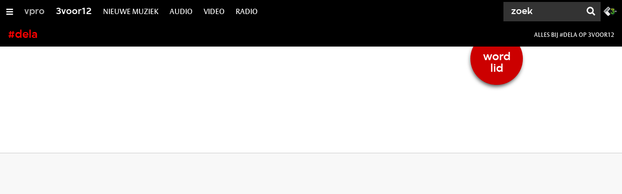

--- FILE ---
content_type: application/javascript;charset=UTF-8
request_url: https://3voor12.vpro.nl/.resources/vpro/themes/vpronl/js/systemjs/npoCookies.proxy.js
body_size: 124
content:
var npoCookies = window.ccm;

if ( npoCookies === undefined ) {

    npoCookies =  {};

    npoCookies.getCategoryConsent = function ( category ) {
        return false;
    };

    npoCookies.showSettingsLink = function () {
        return false;
    };

};

export default npoCookies;

--- FILE ---
content_type: application/javascript;charset=UTF-8
request_url: https://3voor12.vpro.nl/.resources/vpro/themes/vpronl/js/jspm_packages/system.js
body_size: 15699
content:
/*
    * SystemJS v0.21.4 Dev
    */
!function(){"use strict";var p="undefined"!=typeof window&&"undefined"!=typeof document,c="undefined"!=typeof process&&process.versions&&process.versions.node,a="undefined"!=typeof process&&"string"==typeof process.platform&&process.platform.match(/^win/),w="undefined"!=typeof self?self:global,t="undefined"!=typeof Symbol;function e(e){return t?Symbol():"@@"+e}var y,k=t&&Symbol.toStringTag;if("undefined"!=typeof document&&document.getElementsByTagName){if(!(y=document.baseURI)){var r=document.getElementsByTagName("base");y=r[0]&&r[0].href||window.location.href}}else"undefined"!=typeof location&&(y=location.href);if(y){var n=(y=y.split("#")[0].split("?")[0]).lastIndexOf("/");-1!==n&&(y=y.substr(0,n+1))}else{if("undefined"==typeof process||!process.cwd)throw new TypeError("No environment baseURI");y="file://"+(a?"/":"")+process.cwd(),a&&(y=y.replace(/\\/g,"/"))}"/"!==y[y.length-1]&&(y+="/");var i="_"==new Error(0,"_").fileName;function v(e,t){p||(t=t.replace(a?/file:\/\/\//g:/file:\/\//g,""));var r,n=(e.message||e)+"\n  "+t;r=i&&e.fileName?new Error(n,e.fileName,e.lineNumber):new Error(n);var o=e.originalErr?e.originalErr.stack:e.stack;return r.stack=c?n+"\n  "+o:o,r.originalErr=e.originalErr||e,r}function f(e,t){throw new RangeError('Unable to resolve "'+e+'" to '+t)}var g=/\\/g;function b(e,t){" "!==e[0]&&" "!==e[e.length-1]||(e=e.trim());var r=t&&t.substr(0,t.indexOf(":")+1),n=e[0],o=e[1];if("/"===n&&"/"===o)return r||f(e,t),-1!==e.indexOf("\\")&&(e=e.replace(g,"/")),r+e;if("."===n&&("/"===o||"."===o&&("/"===e[2]||2===e.length&&(e+="/"))||1===e.length&&(e+="/"))||"/"===n){-1!==e.indexOf("\\")&&(e=e.replace(g,"/"));var i,a=!r||"/"!==t[r.length];if(a?(void 0===t&&f(e,t),i=t):i="/"===t[r.length+1]?"file:"!==r?(i=t.substr(r.length+2)).substr(i.indexOf("/")+1):t.substr(8):t.substr(r.length+1),"/"===n){if(!a)return t.substr(0,t.length-i.length-1)+e;f(e,t)}for(var s=i.substr(0,i.lastIndexOf("/")+1)+e,u=[],l=-1,d=0;d<s.length;d++)if(-1===l)if("."!==s[d])l=d;else{if("."!==s[d+1]||"/"!==s[d+2]&&d+2!==s.length){if("/"!==s[d+1]&&d+1!==s.length){l=d;continue}d+=1}else u.pop(),d+=2;a&&0===u.length&&f(e,t)}else"/"===s[d]&&(u.push(s.substring(l,d+1)),l=-1);return-1!==l&&u.push(s.substr(l)),t.substr(0,t.length-i.length)+u.join("")}return-1!==e.indexOf(":")?c&&":"===e[1]&&"\\"===e[2]&&e[0].match(/[a-z]/i)?"file:///"+e.replace(g,"/"):e:void 0}var o=Promise.resolve();function s(r){if(r.values)return r.values();if("undefined"==typeof Symbol||!Symbol.iterator)throw new Error("Symbol.iterator not supported in this browser");var e={};return e[Symbol.iterator]=function(){var e=Object.keys(r),t=0;return{next:function(){return t<e.length?{value:r[e[t++]],done:!1}:{value:void 0,done:!0}}}},e}function u(){this.registry=new O}function l(e){if(void 0!==e){if(e instanceof j==!1&&"module"!==e[k])throw new TypeError("Module instantiation did not return a valid namespace object.");return e}}(u.prototype.constructor=u).prototype.import=function(t,r){if("string"!=typeof t)throw new TypeError("Loader import method must be passed a module key string");var e=this;return o.then(function(){return e[h](t,r)}).then(l).catch(function(e){throw v(e,"Loading "+t+(r?" from "+r:""))})};var d=u.resolve=e("resolve"),h=u.resolveInstantiate=e("resolveInstantiate");function m(e){if(void 0===e)throw new RangeError("No resolution found.");return e}u.prototype[h]=function(e,t){var r=this;return r.resolve(e,t).then(function(e){return r.registry.get(e)})},u.prototype.resolve=function(t,r){var e=this;return o.then(function(){return e[d](t,r)}).then(m).catch(function(e){throw v(e,"Resolving "+t+(r?" to "+r:""))})};var x="undefined"!=typeof Symbol&&Symbol.iterator,E=e("registry");function O(){this[E]={}}x&&(O.prototype[Symbol.iterator]=function(){return this.entries()[Symbol.iterator]()},O.prototype.entries=function(){var t=this[E];return s(Object.keys(t).map(function(e){return[e,t[e]]}))}),O.prototype.keys=function(){return s(Object.keys(this[E]))},O.prototype.values=function(){var t=this[E];return s(Object.keys(t).map(function(e){return t[e]}))},O.prototype.get=function(e){return this[E][e]},O.prototype.set=function(e,t){if(!(t instanceof j||"module"===t[k]))throw new Error("Registry must be set with an instance of Module Namespace");return this[E][e]=t,this},O.prototype.has=function(e){return Object.hasOwnProperty.call(this[E],e)},O.prototype.delete=function(e){return!!Object.hasOwnProperty.call(this[E],e)&&(delete this[E][e],!0)};var S=e("baseObject");function j(e){Object.defineProperty(this,S,{value:e}),Object.keys(e).forEach(P,this)}function P(e){Object.defineProperty(this,e,{enumerable:!0,get:function(){return this[S][e]}})}j.prototype=Object.create(null),k&&Object.defineProperty(j.prototype,k,{value:"Module"});var _=Promise.resolve(),R=e("register-internal");function M(){u.call(this);var r=this.registry.delete;this.registry.delete=function(e){var t=r.call(this,e);return n.hasOwnProperty(e)&&!n[e].linkRecord&&(delete n[e],t=!0),t};var n={};this[R]={lastRegister:void 0,records:n},this.trace=!1}var C=((M.prototype=Object.create(u.prototype)).constructor=M).instantiate=e("instantiate");function L(e,t,r){return e.records[t]={key:t,registration:r,module:void 0,importerSetters:void 0,loadError:void 0,evalError:void 0,linkRecord:{instantiatePromise:void 0,dependencies:void 0,execute:void 0,executingRequire:!1,moduleObj:void 0,setters:void 0,depsInstantiatePromise:void 0,dependencyInstantiations:void 0,evaluatePromise:void 0}}}function A(d,c,f,p,g){return f.instantiatePromise||(f.instantiatePromise=(c.registration?_:_.then(function(){return g.lastRegister=void 0,d[C](c.key,1<d[C].length&&(t=c,r=g,function(){var e=r.lastRegister;return e?(r.lastRegister=void 0,t.registration=e,!0):!!t.registration}));var t,r})).then(function(e){if(void 0!==e){if(!(e instanceof j||"module"===e[k]))throw new TypeError("Instantiate did not return a valid Module object.");return delete g.records[c.key],d.trace&&I(d,c,f),p[c.key]=e}var t,r,n,o,i,a,s,u,l=c.registration;if(c.registration=void 0,!l)throw new TypeError("Module instantiation did not call an anonymous or correctly named System.register.");return f.dependencies=l[0],c.importerSetters=[],f.moduleObj={},l[2]?(f.moduleObj.default=f.moduleObj.__useDefault={},f.executingRequire=l[1],f.execute=l[2]):(t=d,r=c,n=f,o=l[1],i=n.moduleObj,a=r.importerSetters,s=!1,u=o.call(w,function(e,t){if("object"==typeof e){var r=!1;for(var n in e)t=e[n],"__useDefault"===n||n in i&&i[n]===t||(r=!0,i[n]=t);if(!1===r)return t}else{if((s||e in i)&&i[e]===t)return t;i[e]=t}for(var o=0;o<a.length;o++)a[o](i);return t},new D(t,r.key)),n.setters=u.setters||[],n.execute=u.execute,u.exports&&(n.moduleObj=i=u.exports,s=!0)),c}).catch(function(e){throw c.linkRecord=void 0,c.loadError=c.loadError||v(e,"Instantiating "+c.key)}))}function K(o,i,e,a,s,u){return o.resolve(i,e).then(function(e){u&&(u[i]=e);var t=s.records[e],r=a[e];if(r&&(!t||t.module&&r!==t.module))return r;if(t&&t.loadError)throw t.loadError;(!t||!r&&t.module)&&(t=L(s,e,t&&t.registration));var n=t.linkRecord;return n?A(o,t,n,a,s):t})}function I(e,t,r){e.loads=e.loads||{},e.loads[t.key]={key:t.key,deps:r.dependencies,dynamicDeps:[],depMap:r.depMap||{}}}function D(e,t){this.loader=e,this.key=this.id=t,this.meta={url:t}}function F(e,t){e.linkRecord=void 0;var r=v(t,"Evaluating "+e.key);throw void 0===e.evalError&&(e.evalError=r),r}function q(e,t,r,n,o,i){for(var a,s,u=0;u<r.dependencies.length;u++){var l;if(!((l=r.dependencyInstantiations[u])instanceof j||"module"===l[k])&&(a=l.linkRecord))if(l.evalError)F(t,l.evalError);else if(a.setters){if(-1===i.indexOf(l)){i.push(l);try{var d=q(e,l,a,n,o,i)}catch(e){F(t,e)}d&&(s=s||[]).push(d.catch(function(e){F(t,e)}))}}else try{U(e,l,a,n,o,[l])}catch(e){F(t,e)}}if(s)return r.evaluatePromise=Promise.all(s).then(function(){if(r.execute){try{var e=r.execute.call(T)}catch(e){F(t,e)}if(e)return e.catch(function(e){F(t,e)}).then(function(){return t.linkRecord=void 0,n[t.key]=t.module=new j(r.moduleObj)})}t.linkRecord=void 0,n[t.key]=t.module=new j(r.moduleObj)});if(r.execute){try{var c=r.execute.call(T)}catch(e){F(t,e)}if(c)return r.evaluatePromise=c.catch(function(e){F(t,e)}).then(function(){return t.linkRecord=void 0,n[t.key]=t.module=new j(r.moduleObj)})}t.linkRecord=void 0,n[t.key]=t.module=new j(r.moduleObj)}function U(e,t,r,n,o,i){var a={id:t.key},s=r.moduleObj;Object.defineProperty(a,"exports",{configurable:!0,set:function(e){s.default=s.__useDefault=e},get:function(){return s.__useDefault}});var u,l,d,c,f,p,g,h=(u=e,l=t.key,d=r.dependencies,c=r.dependencyInstantiations,f=n,p=o,g=i,function(e){for(var t=0;t<d.length;t++)if(d[t]===e){var r,n=c[t];if(n instanceof j||"module"===n[k])r=n;else{if(n.evalError)throw n.evalError;void 0!==n.module||-1!==g.indexOf(n)||n.linkRecord.evaluatePromise||(n.linkRecord.setters?q(u,n,n.linkRecord,f,p,[n]):(g.push(n),U(u,n,n.linkRecord,f,p,g))),r=n.module||n.linkRecord.moduleObj}return"__useDefault"in r?r.__useDefault:r}throw new Error("Module "+e+" not declared as a System.registerDynamic dependency of "+l)});if(!r.executingRequire)for(var m=0;m<r.dependencies.length;m++)h(r.dependencies[m]);try{var v=r.execute.call(w,h,s.default,a);void 0!==v&&(a.exports=v)}catch(e){F(t,e)}t.linkRecord=void 0,a.exports!==s.__useDefault&&(s.default=s.__useDefault=a.exports);var y=s.default;if(y&&y.__esModule)for(var b in y)Object.hasOwnProperty.call(y,b)&&(s[b]=y[b]);if(n[t.key]=t.module=new j(r.moduleObj),t.importerSetters)for(m=0;m<t.importerSetters.length;m++)t.importerSetters[m](t.module);t.importerSetters=void 0}M.prototype[M.resolve=u.resolve]=function(e,t){return b(e,t||y)},M.prototype[C]=function(e,t){},M.prototype[u.resolveInstantiate]=function(e,t){var u=this,l=this[R],d=this.registry[E];return function(r,e,t,n,o){var i=n[e];if(i)return Promise.resolve(i);var a=o.records[e];if(a&&!a.module)return a.loadError?Promise.reject(a.loadError):A(r,a,a.linkRecord,n,o);return r.resolve(e,t).then(function(e){if(i=n[e])return i;if((a=o.records[e])&&!a.module||(a=L(o,e,a&&a.registration)),a.loadError)return Promise.reject(a.loadError);var t=a.linkRecord;return t?A(r,a,t,n,o):a})}(u,e,t,d,l).then(function(e){if(e instanceof j||"module"===e[k])return e;var t,r,n,i,a,s,o=e.linkRecord;if(!o){if(e.module)return e.module;throw e.evalError}return(t=u,r=e,n=o,i=d,a=l,s=[],function n(e,o){return o?-1!==s.indexOf(e)?_:(s.push(e),function(e,o,i,t,r){if(i.depsInstantiatePromise)return i.depsInstantiatePromise;for(var n=Array(i.dependencies.length),a=0;a<i.dependencies.length;a++)n[a]=K(e,i.dependencies[a],o.key,t,r,e.trace&&i.depMap||(i.depMap={}));var s=Promise.all(n).then(function(e){if(i.dependencyInstantiations=e,i.setters)for(var t=0;t<e.length;t++){var r=i.setters[t];if(r){var n=e[t];if(n instanceof j||"module"===n[k])r(n);else{if(n.loadError)throw n.loadError;r(n.module||n.linkRecord.moduleObj),n.importerSetters&&n.importerSetters.push(r)}}}return o});return e.trace&&(s=s.then(function(){return I(e,o,i),o})),(s=s.catch(function(e){throw i.depsInstantiatePromise=void 0,v(e,"Loading "+o.key)})).catch(function(){}),i.depsInstantiatePromise=s}(t,e,o,i,a).then(function(){for(var e,t=0;t<o.dependencies.length;t++){var r=o.dependencyInstantiations[t];r instanceof j||"module"===r[k]||(e=e||[]).push(n(r,r.linkRecord))}if(e)return Promise.all(e)})):_}(r,n)).then(function(){return function(e,t,r,n,o){if(t.module)return t.module;if(t.evalError)throw t.evalError;if(r.evaluatePromise)return r.evaluatePromise;if(r.setters){var i=q(e,t,r,n,o,[t]);if(i)return i}else U(e,t,r,n,o,[t]);return t.module}(u,e,o,d,l)})})},M.prototype.register=function(e,t,r){var n=this[R];void 0===r?n.lastRegister=[e,t,void 0]:(n.records[e]||L(n,e,void 0)).registration=[t,r,void 0]},M.prototype.registerDynamic=function(e,t,r,n){var o=this[R];"string"!=typeof e?o.lastRegister=[e,t,r]:(o.records[e]||L(o,e,void 0)).registration=[t,r,n]},D.prototype.import=function(e){return this.loader.trace&&this.loader.loads[this.key].dynamicDeps.push(e),this.loader.import(e,this.key)};var T=Object.create(null);Object.freeze&&Object.freeze(T);var z=Promise.resolve();function J(){}var N=new j({});var $,B=e("loader-config"),W=e("metadata"),G="undefined"==typeof window&&"undefined"!=typeof self&&"undefined"!=typeof importScripts;function H(e,t){(t||this.warnings&&"undefined"!=typeof console&&console.warn)&&console.warn(e)}function Z(e,t){for(var r in t)Object.hasOwnProperty.call(t,r)&&(e[r]=t[r]);return e}function X(e,t){for(var r in t)Object.hasOwnProperty.call(t,r)&&void 0===e[r]&&(e[r]=t[r]);return e}function Y(e,t,r){for(var n in t)if(Object.hasOwnProperty.call(t,n)){var o=t[n];void 0===e[n]?e[n]=o:o instanceof Array&&e[n]instanceof Array?e[n]=[].concat(r?o:e[n]).concat(r?e[n]:o):"object"==typeof o&&null!==o&&"object"==typeof e[n]?e[n]=(r?X:Z)(Z({},e[n]),o):r||(e[n]=o)}}var Q=!1,V=!1;function ee(e){if(Q||V){var t=document.createElement("link");Q?(t.rel="preload",t.as="script"):t.rel="prefetch",t.href=e,document.head.appendChild(t)}else{(new Image).src=e}}if(p&&function(){var e=document.createElement("link").relList;if(e&&e.supports){V=!0;try{Q=e.supports("preload")}catch(e){}}}(),p){var te=window.onerror;window.onerror=function(e,t){te&&te.apply(this,arguments)}}function re(t,e,r,n,o){if(t=t.replace(/#/g,"%23"),G)return function(e,t,r){try{importScripts(e)}catch(e){r(e)}t()}(t,n,o);var i=document.createElement("script");function a(){n(),u()}function s(e){u(),o(new Error("Fetching "+t))}function u(){i.removeEventListener("load",a,!1),i.removeEventListener("error",s,!1),document.head.removeChild(i)}i.type="text/javascript",i.charset="utf-8",i.async=!0,e&&(i.crossOrigin=e),r&&(i.integrity=r),i.addEventListener("load",a,!1),i.addEventListener("error",s,!1),i.src=t,document.head.appendChild(i)}function ne(e,t){for(var r=e.split(".");r.length;)t=t[r.shift()];return t}function oe(e,t,r){var n=ae(t,r);if(n){var o=t[n]+r.substr(n.length),i=b(o,y);return void 0!==i?i:e+o}return-1!==r.indexOf(":")?r:e+r}function ie(e){var t=this.name;if(t.substr(0,e.length)===e&&(t.length===e.length||"/"===t[e.length]||"/"===e[e.length-1]||":"===e[e.length-1])){var r=e.split("/").length;r>this.len&&(this.match=e,this.len=r)}}function ae(e,t){if(Object.hasOwnProperty.call(e,t))return t;var r={name:t,match:void 0,len:0};return Object.keys(e).forEach(ie,r),r.match}var se,ue=/(?:^\uFEFF?|[^$_a-zA-Z\xA0-\uFFFF."'])require\s*\(\s*("[^"\\]*(?:\\.[^"\\]*)*"|'[^'\\]*(?:\\.[^'\\]*)*'|`[^`\\]*(?:\\.[^`\\]*)*`)\s*\)/g;function le(e,t,r,n){if("file:///"===e.substr(0,8)){if(ce)return de(e,t,r,n);throw new Error("Unable to fetch file URLs in this environment.")}e=e.replace(/#/g,"%23");var o={headers:{Accept:"application/x-es-module, */*"}};return r&&(o.integrity=r),t&&("string"==typeof t&&(o.headers.Authorization=t),o.credentials="include"),fetch(e,o).then(function(e){if(e.ok)return n?e.arrayBuffer():e.text();throw new Error("Fetch error: "+e.status+" "+e.statusText)})}function de(i,a,e,s){return new Promise(function(e,t){i=i.replace(/#/g,"%23");var r=new XMLHttpRequest;function n(){e(s?r.response:r.responseText)}function o(){t(new Error("XHR error: "+(r.status?" ("+r.status+(r.statusText?" "+r.statusText:"")+")":"")+" loading "+i))}s&&(r.responseType="arraybuffer"),r.onreadystatechange=function(){4===r.readyState&&(0==r.status?r.response?n():(r.addEventListener("error",o),r.addEventListener("load",n)):200===r.status?n():o())},r.open("GET",i,!0),r.setRequestHeader&&(r.setRequestHeader("Accept","application/x-es-module, */*"),a&&("string"==typeof a&&r.setRequestHeader("Authorization",a),r.withCredentials=!0)),r.send(null)})}var ce="undefined"!=typeof XMLHttpRequest,fe="undefined"!=typeof fetch,pe="undefined"!=typeof self&&void 0!==self.fetch?le:ce?de:"undefined"!=typeof require&&"undefined"!=typeof process?function(e,t,r,i){return"file:///"!=e.substr(0,8)?fe?le(e,t,r,i):Promise.reject(new Error('Unable to fetch "'+e+'". Only file URLs of the form file:/// supported running in Node without fetch.')):(se=se||require("fs"),e=a?e.replace(/\//g,"\\").substr(8):e.substr(7),new Promise(function(n,o){se.readFile(e,function(e,t){if(e)return o(e);if(i)n(t);else{var r=t+"";"\ufeff"===r[0]&&(r=r.substr(1)),n(r)}})}))}:function(){throw new Error("No fetch method is defined for this environment.")};function ge(e,t,r){var n,o={pluginKey:void 0,pluginArgument:void 0,pluginModule:void 0,packageKey:void 0,packageConfig:void 0,load:void 0};r&&(t.pluginFirst?-1!==(n=r.lastIndexOf("!"))&&(o.pluginArgument=o.pluginKey=r.substr(0,n)):-1!==(n=r.indexOf("!"))&&(o.pluginArgument=o.pluginKey=r.substr(n+1)),o.packageKey=ae(t.packages,r),o.packageKey&&(o.packageConfig=t.packages[o.packageKey]));return o}function he(e,t){var r=we(e.pluginFirst,t);if(r){var n=he.call(this,e,r.plugin);return ke(e.pluginFirst,me.call(this,e,r.argument,void 0,!1,!1),n)}return me.call(this,e,t,void 0,!1,!1)}function me(e,t,r,n,o){var i=b(t,r||y);if(i)return oe(e.baseURL,e.paths,i);if(n){var a=ae(e.map,t);if(a&&(i=b(t=e.map[a]+t.substr(a.length),y)))return oe(e.baseURL,e.paths,i)}if(this.registry.has(t))return t;if("@node/"===t.substr(0,6))return t;var s=o&&"/"!==t[t.length-1],u=oe(e.baseURL,e.paths,s?t+"/":t);return s?u.substr(0,u.length-1):u}function ve(e,t,r,n,o,i){if(o&&o.packageConfig&&"."!==t[0]){var a=o.packageConfig.map,s=a&&ae(a,t);if(s&&"string"==typeof a[s]){var u=Oe(this,e,o.packageConfig,o.packageKey,s,t,n,i);if(u)return u}}var l=me.call(this,e,t,r,!0,!0),d=Pe(e,l);if(n.packageKey=d&&d.packageKey||ae(e.packages,l),!n.packageKey)return l;if(-1!==e.packageConfigKeys.indexOf(l))return n.packageKey=void 0,l;n.packageConfig=e.packages[n.packageKey]||(e.packages[n.packageKey]=Fe());var c=l.substr(n.packageKey.length+1);return function(e,t,r,n,o,i,a){if(!o){if(!r.main)return n;o="./"===r.main.substr(0,2)?r.main.substr(2):r.main}if(r.map){var s="./"+o,u=ae(r.map,s);if(u||(s="./"+xe(t,r,n,o,a))!=="./"+o&&(u=ae(r.map,s)),u){var l=Oe(e,t,r,n,u,s,i,a);if(l)return l}}return n+"/"+xe(t,r,n,o,a)}(this,e,n.packageConfig,n.packageKey,c,n,i)}function ye(n,o,i,a,r,s){var u=this;return z.then(function(){if(r&&r.packageConfig&&"./"!==o.substr(0,2)){var e=r.packageConfig.map,t=e&&ae(e,o);if(t)return Se(u,n,r.packageConfig,r.packageKey,t,o,a,s)}return z}).then(function(e){if(e)return e;var t=me.call(u,n,o,i,!0,!0),r=Pe(n,t);return a.packageKey=r&&r.packageKey||ae(n.packages,t),a.packageKey?-1!==n.packageConfigKeys.indexOf(t)?(a.packageKey=void 0,a.load=be(),a.load.format="json",a.load.loader="",Promise.resolve(t)):(a.packageConfig=n.packages[a.packageKey]||(n.packages[a.packageKey]=Fe()),(r&&!a.packageConfig.configured?function(e,t,r,n,o){var i=e.pluginLoader||e;-1===t.packageConfigKeys.indexOf(r)&&t.packageConfigKeys.push(r);return i.import(r).then(function(e){qe(n.packageConfig,e,n.packageKey,!0,t),n.packageConfig.configured=!0}).catch(function(e){throw v(e,"Unable to fetch package configuration file "+r)})}(u,n,r.configPath,a):z).then(function(){var e=t.substr(a.packageKey.length+1);return function(e,t,r,n,o,i,a){if(!o){if(!r.main)return Promise.resolve(n);o="./"===r.main.substr(0,2)?r.main.substr(2):r.main}var s,u;r.map&&(s="./"+o,(u=ae(r.map,s))||(s="./"+xe(t,r,n,o,a))!=="./"+o&&(u=ae(r.map,s)));return(u?Se(e,t,r,n,u,s,i,a):z).then(function(e){return e?Promise.resolve(e):Promise.resolve(n+"/"+xe(t,r,n,o,a))})}(u,n,a.packageConfig,a.packageKey,e,a,s)})):Promise.resolve(t)})}function be(){return{extension:"",deps:void 0,format:void 0,loader:void 0,scriptLoad:void 0,globals:void 0,nonce:void 0,integrity:void 0,sourceMap:void 0,exports:void 0,encapsulateGlobal:!1,crossOrigin:void 0,cjsRequireDetection:!0,cjsDeferDepsExecute:!1,esModule:!1}}function we(e,t){var r,n,o=e?t.indexOf("!"):t.lastIndexOf("!");if(-1!==o)return e?(r=t.substr(o+1),n=t.substr(0,o)):(r=t.substr(0,o),n=t.substr(o+1)||r.substr(r.lastIndexOf(".")+1)),{argument:r,plugin:n}}function ke(e,t,r){return e?r+"!"+t:t+"!"+r}function xe(e,t,r,n,o){if(!n||!t.defaultExtension||"/"===n[n.length-1]||o)return n;var i=!1;if(t.meta&&_e(t.meta,n,function(e,t,r){if(0===r||e.lastIndexOf("*")!==e.length-1)return i=!0}),!i&&e.meta&&_e(e.meta,r+"/"+n,function(e,t,r){if(0===r||e.lastIndexOf("*")!==e.length-1)return i=!0}),i)return n;var a="."+t.defaultExtension;return n.substr(n.length-a.length)!==a?n+a:n}function Ee(e,t,r){return!(t.substr(0,e.length)===e&&r.length>e.length)}function Oe(e,t,r,n,o,i,a,s){"/"===i[i.length-1]&&(i=i.substr(0,i.length-1));var u=r.map[o];if("object"==typeof u)throw new Error("Synchronous conditional normalization not supported sync normalizing "+o+" in "+n);if(Ee(o,u,i)&&"string"==typeof u)return ve.call(e,t,u+i.substr(o.length),n+"/",a,a,s)}function Se(t,r,e,n,o,i,a,s){"/"===i[i.length-1]&&(i=i.substr(0,i.length-1));var u=e.map[o];if("string"==typeof u)return Ee(o,u,i)?ye.call(t,r,u+i.substr(o.length),n+"/",a,a,s).then(function(e){return Ae.call(t,e,n+"/",a)}):z;var l=[],d=[];for(var c in u){var f=Me(c);d.push({condition:f,map:u[c]}),l.push(M.prototype.import.call(t,f.module,n))}return Promise.all(l).then(function(e){for(var t=0;t<d.length;t++){var r=d[t].condition,n=ne(r.prop,"__useDefault"in e[t]?e[t].__useDefault:e[t]);if(!r.negate&&n||r.negate&&!n)return d[t].map}}).then(function(e){if(e)return Ee(o,e,i)?ye.call(t,r,e+i.substr(o.length),n+"/",a,a,s).then(function(e){return Ae.call(t,e,n+"/",a)}):z})}var je={};function Pe(e,t){for(var r,n,o,i,a,s=!1,u=0;u<e.packageConfigPaths.length;u++){var l=e.packageConfigPaths[u],d=je[l]||(je[l]=(void 0,i=(o=l).lastIndexOf("*"),{length:a=Math.max(i+1,o.lastIndexOf("/")),regEx:new RegExp("^("+o.substr(0,a).replace(/[.+?^${}()|[\]\\]/g,"\\$&").replace(/\*/g,"[^\\/]+")+")(\\/|$)"),wildcard:-1!==i}));if(!(t.length<d.length)){var c=t.match(d.regEx);!c||r&&(s&&d.wildcard||!(r.length<c[1].length))||(r=c[1],s=!d.wildcard,n=r+l.substr(d.length))}}if(r)return{packageKey:r,configPath:n}}function _e(e,t,r){var n;for(var o in e){var i="./"===o.substr(0,2)?"./":"";if(i&&(o=o.substr(2)),-1!==(n=o.indexOf("*"))&&o.substr(0,n)===t.substr(0,n)&&o.substr(n+1)===t.substr(t.length-o.length+n+1)&&r(o,e[i+o],o.split("/").length))return}var a=e[t]&&Object.hasOwnProperty.call(e,t)?e[t]:e["./"+t];a&&r(a,a,0)}var Re=["browser","node","dev","build","production","default"];function Me(e){var t,r,n,o=e.lastIndexOf("|");return-1!==o?(t=e.substr(o+1),r=e.substr(0,o),"~"===t[0]&&(n=!0,t=t.substr(1))):(n="~"===e[0],t="default",r=e.substr(n),-1!==Re.indexOf(r)&&(t=r,r=null)),{module:r||"@system-env",prop:t,negate:n}}function Ce(r,e,n){return M.prototype.import.call(this,r.module,e).then(function(e){var t=ne(r.prop,e);if(n&&"boolean"!=typeof t)throw new TypeError("Condition did not resolve to a boolean.");return r.negate?!t:t})}var Le=/#\{[^\}]+\}/;function Ae(t,r,e){var n=t.match(Le);if(!n)return Promise.resolve(t);var o=Me.call(this,n[0].substr(2,n[0].length-3));return Ce.call(this,o,r,!1).then(function(e){if("string"!=typeof e)throw new TypeError("The condition value for "+t+" doesn't resolve to a string.");if(-1!==e.indexOf("/"))throw new TypeError("Unabled to interpolate conditional "+t+(r?" in "+r:"")+"\n\tThe condition value "+e+' cannot contain a "/" separator.');return t.replace(Le,e)})}var Ke=["browserConfig","nodeConfig","devConfig","buildConfig","productionConfig"];function Ie(e,t,r){for(var n=0;n<Ke.length;n++){var o=Ke[n];t[o]&&Lt[o.substr(0,o.length-6)]&&r(t[o])}}function De(e,t){var r=e[t];return r instanceof Array?e[t].concat([]):"object"==typeof r?function e(t,r){var n={};for(var o in t){var i=t[o];1<r?i instanceof Array?n[o]=[].concat(i):"object"==typeof i?n[o]=e(i,r-1):"packageConfig"!==o&&(n[o]=i):n[o]=i}return n}(r,3):e[t]}function Fe(){return{defaultExtension:void 0,main:void 0,format:void 0,meta:void 0,map:void 0,packageConfig:void 0,configured:!1}}function qe(e,t,r,n,o){for(var i in t)"main"===i||"format"===i||"defaultExtension"===i||"configured"===i?n&&void 0!==e[i]||(e[i]=t[i]):"map"===i?(n?X:Z)(e.map=e.map||{},t.map):"meta"===i?(n?X:Z)(e.meta=e.meta||{},t.meta):Object.hasOwnProperty.call(t,i)&&H.call(o,'"'+i+'" is not a valid package configuration option in package '+r);return void 0===e.defaultExtension&&(e.defaultExtension="js"),void 0===e.main&&e.map&&e.map["."]?(e.main=e.map["."],delete e.map["."]):"object"==typeof e.main&&(e.map=e.map||{},e.map["./@main"]=e.main,e.main.default=e.main.default||"./",e.main="@main"),e}var Ue="undefined"!=typeof Buffer;try{Ue&&"YQ=="!==new Buffer("a").toString("base64")&&(Ue=!1)}catch(e){Ue=!1}var Te,ze,Je,Ne,$e="\n//# sourceMappingURL=data:application/json;base64,";function Be(e,t,r,n){var o,i=e.lastIndexOf("\n");if(t){if("object"!=typeof t)throw new TypeError("load.metadata.sourceMap must be set to an object.");t=JSON.stringify(t)}return(n?"(function(System, SystemJS) {":"")+e+(n?"\n})(System, System);":"")+("\n//# sourceURL="!=e.substr(i,15)?"\n//# sourceURL="+r+(t?"!transpiled":""):"")+(t&&(o=t,Ue?$e+new Buffer(o).toString("base64"):"undefined"!=typeof btoa?$e+btoa(unescape(encodeURIComponent(o))):"")||"")}var We=0;function Ge(e){0==We++&&(Ne=w.System),w.System=w.SystemJS=e}function He(){0==--We&&(w.System=w.SystemJS=Ne)}var Ze,Xe=!1;function Ye(e,t,r,n,o,i,a){if(t){if(i&&Xe)return function(e,t,r,n,o){Te||(Te=document.head||document.body||document.documentElement);var i=document.createElement("script");i.text=Be(t,r,n,!1);var a,s=window.onerror;if(window.onerror=function(e){a=addToError(e,"Evaluating "+n),s&&s.apply(this,arguments)},Ge(e),o&&i.setAttribute("nonce",o),Te.appendChild(i),Te.removeChild(i),He(),window.onerror=s,a)return a}(e,t,r,n,i);try{Ge(e),!ze&&e._nodeRequire&&(ze=e._nodeRequire("vm"),Je=ze.runInThisContext("typeof System !== 'undefined' && System")===e),Je?ze.runInThisContext(Be(t,r,n,!a),{filename:n+(r?"!transpiled":"")}):(0,eval)(Be(t,r,n,!a)),He()}catch(e){return He(),e}}}function Qe(p){function g(e,t,r,n){if("object"==typeof e&&!(e instanceof Array))return g.apply(null,Array.prototype.splice.call(arguments,1,arguments.length-1));if("string"==typeof e&&"function"==typeof t&&(e=[e]),!(e instanceof Array)){if("string"==typeof e){var o=p.decanonicalize(e,n),i=p.get(o);if(!i)throw new Error('Module not already loaded loading "'+e+'" as '+o+(n?' from "'+n+'".':"."));return"__useDefault"in i?i.__useDefault:i}throw new TypeError("Invalid require")}for(var a=[],s=0;s<e.length;s++)a.push(p.import(e[s],n));Promise.all(a).then(function(e){t&&t.apply(null,e)},r)}function e(e,u,l){var t,d,c,f;function r(n,e,o){for(var t=[],r=0;r<u.length;r++)t.push(n(u[r]));if(o.uri=o.id,o.config=J,-1!==f&&t.splice(f,0,o),-1!==c&&t.splice(c,0,e),-1!==d){var i=function(e,t,r){return"string"==typeof e&&"function"!=typeof t?n(e):g.call(p,e,t,r,o.id)};i.toUrl=function(e){return p.normalizeSync(e,o.id)},t.splice(d,0,i)}var a=w.require;w.require=g;var s=l.apply(-1===c?w:e,t);w.require=a,void 0!==s&&(o.exports=s)}"string"!=typeof e&&(l=u,u=e,e=null),u instanceof Array||(u=["require","exports","module"].splice(0,(l=u).length)),"function"!=typeof l&&(t=l,l=function(){return t}),e||mt&&(u=u.concat(mt),mt=void 0),-1!==(d=u.indexOf("require"))&&(u.splice(d,1),e||(u=u.concat(function(e,t){var r=((e=e.replace(rt,"")).match(ct)[1].split(",")[t]||"require").replace(ft,""),n=pt[r]||(pt[r]=new RegExp(lt+r+dt,"g"));n.lastIndex=0;var o,i=[];for(;o=n.exec(e);)i.push(o[2]||o[3]);return i}(l.toString(),d)))),-1!==(c=u.indexOf("exports"))&&u.splice(c,1),-1!==(f=u.indexOf("module"))&&u.splice(f,1),e?(p.registerDynamic(e,u,!1,r),ht?vt=!(ht=void 0):vt||(ht=[u,r])):p.registerDynamic(u,!1,yt?gt(r):r)}e.amd={},p.amdDefine=e,p.amdRequire=g}function Ve(e){return"file:///"===e.substr(0,8)?e.substr(7+!!a):Ze&&e.substr(0,Ze.length)===Ze?e.substr(Ze.length):e}function et(e,t){return Ve(this.normalizeSync(e,t))}function tt(e){var t,r=e.lastIndexOf("!"),n=(t=-1!==r?e.substr(0,r):e).split("/");return n.pop(),n=n.join("/"),{filename:Ve(t),dirname:Ve(n)}}p&&"undefined"!=typeof document&&document.getElementsByTagName&&(window.chrome&&window.chrome.extension||navigator.userAgent.match(/^Node\.js/)||(Xe=!0)),"undefined"!=typeof window&&"undefined"!=typeof document&&window.location&&(Ze=location.protocol+"//"+location.hostname+(location.port?":"+location.port:""));var rt=/(^|[^\\])(\/\*([\s\S]*?)\*\/|([^:]|^)\/\/(.*)$)/gm,nt=/("[^"\\\n\r]*(\\.[^"\\\n\r]*)*"|'[^'\\\n\r]*(\\.[^'\\\n\r]*)*')/g;var ot,it=["_g","sessionStorage","localStorage","clipboardData","frames","frameElement","external","mozAnimationStartTime","mozPaintCount","webkitStorageInfo","webkitIndexedDB","mozInnerScreenY","mozInnerScreenX"];function at(t){if(-1===it.indexOf(t)){try{var e=w[t]}catch(e){it.push(t)}this(t,e)}}function st(e){if("string"==typeof e)return ne(e,w);if(!(e instanceof Array))throw new Error("Global exports must be a string or array.");for(var t={},r=0;r<e.length;r++)t[e[r].split(".").pop()]=ne(e[r],w);return t}function ut(e,i,t,a){var s,u=w.define;if(w.define=void 0,t)for(var r in s={},t)s[r]=w[r],w[r]=t[r];return i||(ot={},Object.keys(w).forEach(at,function(e,t){ot[e]=t})),function(){var r,n=i?st(i):{},o=!!i;if(i&&!a||Object.keys(w).forEach(at,function(e,t){ot[e]!==t&&void 0!==t&&(a&&(w[e]=void 0),i||(n[e]=t,void 0!==r?o||r===t||(o=!0):r=t))}),n=o?n:r,s)for(var e in s)w[e]=s[e];return w.define=u,n}}var lt="(?:^|[^$_a-zA-Z\\xA0-\\uFFFF.])",dt="\\s*\\(\\s*(\"([^\"]+)\"|'([^']+)')\\s*\\)",ct=/\(([^\)]*)\)/,ft=/^\s+|\s+$/g,pt={};function gt(n){return function(e,t,r){n(e,t,r),"object"!=typeof(t=r.exports)&&"function"!=typeof t||"__esModule"in t||Object.defineProperty(r.exports,"__esModule",{value:!0})}}var ht,mt,vt=!1,yt=!1;var bt,wt=(p||G)&&"undefined"!=typeof navigator&&navigator.userAgent&&!navigator.userAgent.match(/MSIE (9|10).0/);function kt(e,t){!e.load.esModule||"object"!=typeof t&&"function"!=typeof t||"__esModule"in t||Object.defineProperty(t,"__esModule",{value:!0})}function xt(p,g,e,h,m){return Promise.resolve(e).then(function(e){return"detect"===h.load.format&&(h.load.format=void 0),function(e,t){var r=e.match(At);if(!r)return;for(var n=r[0].match(Kt),o=0;o<n.length;o++){var i=n[o],a=i.length,s=i.substr(0,1);if(";"==i.substr(a-1,1)&&a--,'"'==s||"'"==s){var u=i.substr(1,i.length-3),l=u.substr(0,u.indexOf(" "));if(l){var d=u.substr(l.length+1,u.length-l.length-1);"deps"===l&&(l="deps[]"),"[]"===l.substr(l.length-2,2)?(l=l.substr(0,l.length-2),t.load[l]=t.load[l]||[],t.load[l].push(d)):"use"!==l&&It(t.load,l,d)}else t.load[u]=!0}}}(e,h),h.pluginModule?(h.pluginLoad.source=e,h.pluginModule.translate?Promise.resolve(h.pluginModule.translate.call(p,h.pluginLoad,h.traceOpts)).then(function(e){if(h.load.sourceMap){if("object"!=typeof h.load.sourceMap)throw new Error("metadata.load.sourceMap must be set to an object.");Mt(h.pluginLoad.address,h.load.sourceMap)}return"string"==typeof e?e:h.pluginLoad.source}):e):e}).then(function(e){return h.load.format||'"bundle"'!==e.substring(0,8)?"register"===h.load.format||!h.load.format&&jt(e)?(h.load.format="register",e):"esm"===h.load.format||!h.load.format&&e.match(Ot)?(h.load.format="esm",function(t,r,n,o,e){if(!t.transpiler)throw new TypeError("Unable to dynamically transpile ES module\n   A loader plugin needs to be configured via `SystemJS.config({ transpiler: 'transpiler-module' })`.");if(o.load.deps){for(var i="",a=0;a<o.load.deps.length;a++)i+='import "'+o.load.deps[a]+'"; ';r=i+r}return t.import.call(t,t.transpiler).then(function(e){if(!(e=e.__useDefault||e).translate)throw new Error(t.transpiler+" is not a valid transpiler plugin.");return e===o.pluginModule?r:("string"==typeof o.load.sourceMap&&(o.load.sourceMap=JSON.parse(o.load.sourceMap)),o.pluginLoad=o.pluginLoad||{name:n,address:n,source:r,metadata:o.load},o.load.deps=o.load.deps||[],Promise.resolve(e.translate.call(t,o.pluginLoad,o.traceOpts)).then(function(e){var t=o.load.sourceMap;return t&&"object"==typeof t&&Mt(n,t),"esm"===o.load.format&&jt(e)&&(o.load.format="register"),e}))},function(e){throw v(e,"Unable to load transpiler to transpile "+n)})}(p,e,g,h)):e:(h.load.format="system",e)}).then(function(t){if("string"!=typeof t||!h.pluginModule||!h.pluginModule.instantiate)return t;var r=!1;return h.pluginLoad.source=t,Promise.resolve(h.pluginModule.instantiate.call(p,h.pluginLoad,function(e){if(t=e.source,h.load=e.metadata,r)throw new Error("Instantiate must only be called once.");r=!0})).then(function(e){return r?t:function(e){if(e){if(e instanceof j||"module"===e[k])return e;if(e.__esModule)return new j(e)}return new j({default:e,__useDefault:e})}(e)})}).then(function(d){if("string"!=typeof d)return d;var e;h.load.format||(h.load.format=(e=d).match(Pt)?"amd":(_t.lastIndex=0,ue.lastIndex=0,ue.exec(e)||_t.exec(e)?"cjs":"global"));var t,r,n,o=!1;switch(h.load.format){case"esm":case"register":case"system":if(s=Ye(p,d,h.load.sourceMap,g,h.load.integrity,h.load.nonce,!1))throw s;return m()?void 0:N;case"json":var i=JSON.parse(d);return p.newModule({default:i,__useDefault:i});case"amd":var a=w.define;w.define=p.amdDefine,r=h.load.deps,n=h.load.esModule,mt=r,yt=n,ht=void 0,vt=!1;var s=Ye(p,d,h.load.sourceMap,g,h.load.integrity,h.load.nonce,!1);if((o=m())||(t=p,ht?t.registerDynamic(mt?ht[0].concat(mt):ht[0],!1,yt?gt(ht[1]):ht[1]):vt&&t.registerDynamic([],!1,J),o=m()),w.define=a,s)throw s;break;case"cjs":var c=h.load.deps,u=(h.load.deps||[]).concat(h.load.cjsRequireDetection?function(e){ue.lastIndex=rt.lastIndex=nt.lastIndex=0;var t,r=[],n=[],o=[];function i(e,t){for(var r=0;r<e.length;r++)if(e[r][0]<t.index&&e[r][1]>t.index)return!0;return!1}if(e.length/e.split("\n").length<200){for(;t=nt.exec(e);)n.push([t.index,t.index+t[0].length]);for(;t=rt.exec(e);)i(n,t)||o.push([t.index+t[1].length,t.index+t[0].length-1])}for(;t=ue.exec(e);)if(!i(n,t)&&!i(o,t)){var a=t[1].substr(1,t[1].length-2);if(a.match(/"|'/))continue;r.push(a)}return r}(d):[]);for(var l in h.load.globals)h.load.globals[l]&&u.push(h.load.globals[l]);p.registerDynamic(u,!0,function(e,t,r){if(e.resolve=function(e){return et.call(p,e,r.id)},r.paths=[],r.require=e,!h.load.cjsDeferDepsExecute&&c)for(var n=0;n<c.length;n++)e(c[n]);var o=tt(r.id),i={exports:t,args:[e,t,r,o.filename,o.dirname,w,w]},a="(function (require, exports, module, __filename, __dirname, global, GLOBAL";if(h.load.globals)for(var s in h.load.globals)i.args.push(e(h.load.globals[s])),a+=", "+s;var u=w.define;w.define=void 0,w.__cjsWrapper=i,d=a+") {"+d.replace(Rt,"")+"\n}).apply(__cjsWrapper.exports, __cjsWrapper.args);";var l=Ye(p,d,h.load.sourceMap,g,h.load.integrity,h.load.nonce,!1);if(l)throw l;kt(h,t),w.__cjsWrapper=void 0,w.define=u}),o=m();break;case"global":u=h.load.deps||[];for(var l in h.load.globals){var f=h.load.globals[l];f&&u.push(f)}p.registerDynamic(u,!1,function(e,t,r){var n;if(h.load.globals)for(var o in n={},h.load.globals)h.load.globals[o]&&(n[o]=e(h.load.globals[o]));var i=h.load.exports;i&&(d+="\n"+Et+'["'+i+'"] = '+i+";");var a=ut(r.id,i,n,h.load.encapsulateGlobal),s=Ye(p,d,h.load.sourceMap,g,h.load.integrity,h.load.nonce,!0);if(s)throw s;var u=a();return kt(h,u),u}),o=m();break;default:throw new TypeError('Unknown module format "'+h.load.format+'" for "'+g+'".'+("es6"===h.load.format?' Use "esm" instead here.':""))}if(!o)throw new Error("Module "+g+" detected as "+h.load.format+" but didn't execute correctly.")})}"undefined"==typeof require||"undefined"==typeof process||process.browser||(bt=require);var Et="undefined"!=typeof self?"self":"global",Ot=/(^\s*|[}\);\n]\s*)(import\s*(['"]|(\*\s+as\s+)?(?!type)([^"'\(\)\n; ]+)\s*from\s*['"]|\{)|export\s+\*\s+from\s+["']|export\s*(\{|default|function|class|var|const|let|async\s+function))/,St=/^(\s*\/\*[^\*]*(\*(?!\/)[^\*]*)*\*\/|\s*\/\/[^\n]*|\s*"[^"]+"\s*;?|\s*'[^']+'\s*;?)*\s*/;function jt(e){var t=e.match(St);if(!t)return!1;var r=t[0].length;return e.startsWith("System.register",r)||e.startsWith("SystemJS.register",r)}var Pt=/(?:^\uFEFF?|[^$_a-zA-Z\xA0-\uFFFF.])define\s*\(\s*("[^"]+"\s*,\s*|'[^']+'\s*,\s*)?\s*(\[(\s*(("[^"]+"|'[^']+')\s*,|\/\/.*\r?\n|\/\*(.|\s)*?\*\/))*(\s*("[^"]+"|'[^']+')\s*,?)?(\s*(\/\/.*\r?\n|\/\*(.|\s)*?\*\/))*\s*\]|function\s*|{|[_$a-zA-Z\xA0-\uFFFF][_$a-zA-Z0-9\xA0-\uFFFF]*\))/,_t=/(?:^\uFEFF?|[^$_a-zA-Z\xA0-\uFFFF.])(exports\s*(\[['"]|\.)|module(\.exports|\['exports'\]|\["exports"\])\s*(\[['"]|[=,\.]))/,Rt=/^\#\!.*/;function Mt(e,t){var r=e.split("!")[0];t.file&&t.file!=e||(t.file=r+"!transpiled"),(!t.sources||t.sources.length<=1&&(!t.sources[0]||t.sources[0]===e))&&(t.sources=[r])}var Ct,Lt,At=/^(\s*\/\*[^\*]*(\*(?!\/)[^\*]*)*\*\/|\s*\/\/[^\n]*|\s*"[^"]+"\s*;?|\s*'[^']+'\s*;?)+/,Kt=/\/\*[^\*]*(\*(?!\/)[^\*]*)*\*\/|\/\/[^\n]*|"[^"]+"\s*;?|'[^']+'\s*;?/g;function It(e,t,r){for(var n,o=t.split(".");1<o.length;)e=e[n=o.shift()]=e[n]||{};void 0===e[n=o.shift()]&&(e[n]=r)}if("undefined"==typeof Promise)throw new Error("SystemJS needs a Promise polyfill.");if("undefined"!=typeof document){var Dt=document.getElementsByTagName("script"),Ft=Dt[Dt.length-1];document.currentScript&&(Ft.defer||Ft.async)&&(Ft=document.currentScript),Ct=Ft&&Ft.src}else if("undefined"!=typeof importScripts)try{throw new Error("_")}catch(e){e.stack.replace(/(?:at|@).*(http.+):[\d]+:[\d]+/,function(e,t){Ct=t})}else"undefined"!=typeof __filename&&(Ct=__filename);function qt(){var e;M.call(this),this._loader={},this[W]={},this[B]={baseURL:y,paths:{},packageConfigPaths:[],packageConfigKeys:[],map:{},packages:{},depCache:{},meta:{},bundles:{},production:!1,transpiler:void 0,loadedBundles:{},warnings:!1,pluginFirst:!1,wasm:!1},this.scriptSrc=Ct,this._nodeRequire=bt,this.registry.set("@empty",N),Ut.call(this,!1,!1),(e=this).set("@@cjs-helpers",e.newModule({requireResolve:et.bind(e),getPathVars:tt})),e.set("@@global-helpers",e.newModule({prepareGlobal:ut})),Qe(this)}function Ut(e,t){this[B].production=e,this.registry.set("@system-env",Lt=this.newModule({browser:p,node:!!this._nodeRequire,production:!t&&e,dev:t||!e,build:t,default:!0}))}((qt.prototype=Object.create(M.prototype)).constructor=qt).prototype[qt.resolve=M.resolve]=qt.prototype.normalize=function(r,n){var o=this[B],i={pluginKey:void 0,pluginArgument:void 0,pluginModule:void 0,packageKey:void 0,packageConfig:void 0,load:void 0},a=ge(0,o,n),s=this;return Promise.resolve().then(function(){var t=r.lastIndexOf("#?");if(-1===t)return Promise.resolve(r);var e=Me.call(s,r.substr(t+2));return Ce.call(s,e,n,!0).then(function(e){return e?r.substr(0,t):"@empty"})}).then(function(e){var t=we(o.pluginFirst,e);return t?(i.pluginKey=t.plugin,Promise.all([ye.call(s,o,t.argument,a&&a.pluginArgument||n,i,a,!0),s.resolve(t.plugin,n)]).then(function(e){if(i.pluginArgument=e[0],i.pluginKey=e[1],i.pluginArgument===i.pluginKey)throw new Error("Plugin "+i.pluginArgument+" cannot load itself, make sure it is excluded from any wildcard meta configuration via a custom loader: false rule.");return ke(o.pluginFirst,e[0],e[1])})):ye.call(s,o,e,a&&a.pluginArgument||n,i,a,!1)}).then(function(e){return Ae.call(s,e,n,a)}).then(function(t){return function(e,t,r){r.load=r.load||{extension:"",deps:void 0,format:void 0,loader:void 0,scriptLoad:void 0,globals:void 0,nonce:void 0,integrity:void 0,sourceMap:void 0,exports:void 0,encapsulateGlobal:!1,crossOrigin:void 0,cjsRequireDetection:!0,cjsDeferDepsExecute:!1,esModule:!1};var n,o=0;for(var i in e.meta)if(-1!==(n=i.indexOf("*"))&&i.substr(0,n)===t.substr(0,n)&&i.substr(n+1)===t.substr(t.length-i.length+n+1)){var a=i.split("/").length;o<a&&(o=a),Y(r.load,e.meta[i],o!==a)}if(e.meta[t]&&Y(r.load,e.meta[t],!1),r.packageKey){var s=t.substr(r.packageKey.length+1),u={};if(r.packageConfig.meta){var o=0;_e(r.packageConfig.meta,s,function(e,t,r){o<r&&(o=r),Y(u,t,r&&r<o)}),Y(r.load,u,!1)}!r.packageConfig.format||r.pluginKey||r.load.loader||(r.load.format=r.load.format||r.packageConfig.format)}}.call(s,o,t,i),i.pluginKey||!i.load.loader?t:s.resolve(i.load.loader,t).then(function(e){return i.pluginKey=e,i.pluginArgument=t})}).then(function(e){return s[W][e]=i,e})},qt.prototype.load=function(e,t){return H.call(this[B],"System.load is deprecated."),this.import(e,t)},qt.prototype.decanonicalize=qt.prototype.normalizeSync=qt.prototype.resolveSync=function e(t,r){var n=this[B],o={pluginKey:void 0,pluginArgument:void 0,pluginModule:void 0,packageKey:void 0,packageConfig:void 0,load:void 0},i=i||ge(0,n,r),a=we(n.pluginFirst,t);return a?(o.pluginKey=e.call(this,a.plugin,r),ke(n.pluginFirst,ve.call(this,n,a.argument,i.pluginArgument||r,o,i,!!o.pluginKey),o.pluginKey)):ve.call(this,n,t,i.pluginArgument||r,o,i,!!o.pluginKey)},qt.prototype[qt.instantiate=M.instantiate]=function(i,d){var c=this,f=this[B];return(function(e,t,r){var n;if(p&&(n=e.depCache[r]))for(var o=0;o<n.length;o++)t.normalize(n[o],r).then(ee);else{var i=!1;for(var a in e.bundles){for(var o=0;o<e.bundles[a].length;o++){var s=e.bundles[a][o];if(s===r){i=!0;break}if(-1!==s.indexOf("*")){var u=s.split("*");if(2!==u.length){e.bundles[a].splice(o--,1);continue}if(r.substr(0,u[0].length)===u[0]&&r.substr(r.length-u[1].length,u[1].length)===u[1]){i=!0;break}}}if(i)return t.import(a)}}}(f,this,i)||z).then(function(){if(!d()){var e,t,r,n=c[W][i];if("@node/"===i.substr(0,6)){if(!c._nodeRequire)throw new TypeError("Error loading "+i+". Can only load node core modules in Node.");return c.registerDynamic([],!1,function(){return function(e,t){if("."===e[0])throw new Error("Node module "+e+" can't be loaded as it is not a package require.");if(!$){var r=this._nodeRequire("module"),n=decodeURI(t.substr(a?8:7));($=new r(n)).paths=r._nodeModulePaths(n)}return $.require(e)}.call(c,i.substr(6),c.baseURL)}),void d()}return n.load.scriptLoad?!n.load.pluginKey&&wt||(n.load.scriptLoad=!1,H.call(f,'scriptLoad not supported for "'+i+'"')):!1!==n.load.scriptLoad&&!n.load.pluginKey&&wt&&(n.load.deps||n.load.globals||!("system"===n.load.format||"register"===n.load.format||"global"===n.load.format&&n.load.exports)||(n.load.scriptLoad=!0)),n.load.scriptLoad?new Promise(function(t,e){if("amd"===n.load.format&&w.define!==c.amdDefine)throw new Error("Loading AMD with scriptLoad requires setting the global `"+Et+".define = SystemJS.amdDefine`");re(i,n.load.crossOrigin,n.load.integrity,function(){if(!d()){n.load.format="global";var e=n.load.exports&&st(n.load.exports);c.registerDynamic([],!1,function(){return kt(n,e),e}),d()}t()},e)}):(e=c,t=i,r=n,r.pluginKey?e.import(r.pluginKey).then(function(e){r.pluginModule=e,r.pluginLoad={name:t,address:r.pluginArgument,source:void 0,metadata:r.load},r.load.deps=r.load.deps||[]}):z).then(function(){return o=c,a=i,s=n,u=d,l=f.wasm,s.load.exports&&!s.load.format&&(s.load.format="global"),z.then(function(){if(s.pluginModule&&s.pluginModule.locate)return Promise.resolve(s.pluginModule.locate.call(o,s.pluginLoad)).then(function(e){e&&(s.pluginLoad.address=e)})}).then(function(){return s.pluginModule?(l=!1,s.pluginModule.fetch?s.pluginModule.fetch.call(o,s.pluginLoad,function(e){return pe(e.address,s.load.authorization,s.load.integrity,!1)}):pe(s.pluginLoad.address,s.load.authorization,s.load.integrity,!1)):pe(a,s.load.authorization,s.load.integrity,l)}).then(function(r){return l&&"string"!=typeof r?(e=o,t=r,i=u,n=new Uint8Array(t),0===n[0]&&97===n[1]&&115===n[2]?WebAssembly.compile(t).then(function(t){var r=[],n=[],o={};return WebAssembly.Module.imports&&WebAssembly.Module.imports(t).forEach(function(e){var t=e.module;n.push(function(e){o[t]=e}),-1===r.indexOf(t)&&r.push(t)}),e.register(r,function(e){return{setters:n,execute:function(){e(new WebAssembly.Instance(t,o).exports)}}}),i(),!0}):Promise.resolve(!1)).then(function(e){if(!e){var t=p?new TextDecoder("utf-8").decode(new Uint8Array(r)):r.toString();return xt(o,a,t,s,u)}}):xt(o,a,r,s,u);var e,t,i,n});var o,a,s,u,l})}}).then(function(e){return delete c[W][i],e})},qt.prototype.config=function(e,t){var r,n=this,o=this[B];if("warnings"in e&&(o.warnings=e.warnings),"wasm"in e&&(o.wasm="undefined"!=typeof WebAssembly&&e.wasm),("production"in e||"build"in e)&&Ut.call(n,!!e.production,!!(e.build||Lt&&Lt.build)),!t)for(var i in Ie(0,e,function(e){r=r||e.baseURL}),(r=r||e.baseURL)&&(o.baseURL=b(r,y)||b("./"+r,y),"/"!==o.baseURL[o.baseURL.length-1]&&(o.baseURL+="/")),e.paths&&Z(o.paths,e.paths),Ie(0,e,function(e){e.paths&&Z(o.paths,e.paths)}),o.paths)-1!==o.paths[i].indexOf("*")&&(H.call(o,"Path config "+i+" -> "+o.paths[i]+" is no longer supported as wildcards are deprecated."),delete o.paths[i]);if(e.defaultJSExtensions&&H.call(o,"The defaultJSExtensions configuration option is deprecated.\n  Use packages defaultExtension instead.",!0),"boolean"==typeof e.pluginFirst&&(o.pluginFirst=e.pluginFirst),e.map)for(var i in e.map){var a=e.map[i];if("string"==typeof a){var s=me.call(n,o,a,void 0,!1,!1);"/"===s[s.length-1]&&":"!==i[i.length-1]&&"/"!==i[i.length-1]&&(s=s.substr(0,s.length-1)),o.map[i]=s}else{h=(h=me.call(n,o,"/"!==i[i.length-1]?i+"/":i,void 0,!0,!0)).substr(0,h.length-1);var u=o.packages[h];u||((u=o.packages[h]={defaultExtension:void 0,main:void 0,format:void 0,meta:void 0,map:void 0,packageConfig:void 0,configured:!1}).defaultExtension=""),qe(u,{map:a},h,!1,o)}}if(e.packageConfigPaths){for(var l=[],d=0;d<e.packageConfigPaths.length;d++){var c=e.packageConfigPaths[d],f=Math.max(c.lastIndexOf("*")+1,c.lastIndexOf("/")),p=me.call(n,o,c.substr(0,f),void 0,!1,!1);l[d]=p+c.substr(f)}o.packageConfigPaths=l}if(e.bundles)for(var i in e.bundles){var g=[];for(d=0;d<e.bundles[i].length;d++)g.push(n.normalizeSync(e.bundles[i][d]));o.bundles[i]=g}if(e.packages)for(var i in e.packages){if(i.match(/^([^\/]+:)?\/\/$/))throw new TypeError('"'+i+'" is not a valid package name.');var h;h=(h=me.call(n,o,"/"!==i[i.length-1]?i+"/":i,void 0,!0,!0)).substr(0,h.length-1),qe(o.packages[h]=o.packages[h]||{defaultExtension:void 0,main:void 0,format:void 0,meta:void 0,map:void 0,packageConfig:void 0,configured:!1},e.packages[i],h,!1,o)}if(e.depCache)for(var i in e.depCache)o.depCache[n.normalizeSync(i)]=[].concat(e.depCache[i]);if(e.meta)for(var i in e.meta)if("*"===i[0])Z(o.meta[i]=o.meta[i]||{},e.meta[i]);else{var m=me.call(n,o,i,void 0,!0,!0);Z(o.meta[m]=o.meta[m]||{},e.meta[i])}for(var v in"transpiler"in e&&(o.transpiler=e.transpiler),e)-1===Tt.indexOf(v)&&-1===Ke.indexOf(v)&&(n[v]=e[v]);Ie(0,e,function(e){n.config(e,!0)})},qt.prototype.getConfig=function(e){if(e){if(-1!==Tt.indexOf(e))return De(this[B],e);throw new Error('"'+e+'" is not a valid configuration name. Must be one of '+Tt.join(", ")+".")}for(var t={},r=0;r<Tt.length;r++){var n=Tt[r],o=De(this[B],n);void 0!==o&&(t[n]=o)}return t},qt.prototype.global=w,qt.prototype.import=function(){return M.prototype.import.apply(this,arguments).then(function(e){return"__useDefault"in e?e.__useDefault:e})};for(var Tt=["baseURL","map","paths","packages","packageConfigPaths","depCache","meta","bundles","transpiler","warnings","pluginFirst","production","wasm"],zt="undefined"!=typeof Proxy,Jt=0;Jt<Tt.length;Jt++)!function(r){Object.defineProperty(qt.prototype,r,{get:function(){var e=De(this[B],r);return zt&&"object"==typeof e&&(e=new Proxy(e,{set:function(e,t){throw new Error("Cannot set SystemJS."+r+'["'+t+'"] directly. Use SystemJS.config({ '+r+': { "'+t+'": ... } }) rather.')}})),e},set:function(e){throw new Error("Setting `SystemJS."+r+"` directly is no longer supported. Use `SystemJS.config({ "+r+": ... })`.")}})}(Tt[Jt]);function Nt(e,t){H.call(e[B],"SystemJS."+t+" is deprecated for SystemJS.registry."+t)}qt.prototype.delete=function(e){return Nt(this,"delete"),this.registry.delete(e)},qt.prototype.get=function(e){return Nt(this,"get"),this.registry.get(e)},qt.prototype.has=function(e){return Nt(this,"has"),this.registry.has(e)},qt.prototype.set=function(e,t){return Nt(this,"set"),this.registry.set(e,t)},qt.prototype.newModule=function(e){return new j(e)},qt.prototype.isModule=function(e){return e instanceof j||"module"===e[k]},qt.prototype.register=function(e,t,r){return"string"==typeof e&&(e=he.call(this,this[B],e)),M.prototype.register.call(this,e,t,r)},qt.prototype.registerDynamic=function(e,t,r,n){return"string"==typeof e&&(e=he.call(this,this[B],e)),M.prototype.registerDynamic.call(this,e,t,r,n)},qt.prototype.version="0.21.4 Dev";var $t=new qt;(p||G)&&(w.SystemJS=w.System=$t),"undefined"!=typeof module&&module.exports&&(module.exports=$t)}();

--- FILE ---
content_type: application/javascript;charset=UTF-8
request_url: https://3voor12.vpro.nl/.resources/vpro/themes/vpronl/js/jspm_packages/npm/systemjs-plugin-babel@0.0.25/systemjs-babel-browser.js
body_size: 209042
content:
!function(a){function b(a){Object.defineProperty(this,a,{enumerable:!0,get:function(){return this[o][a]}})}function c(a){if("undefined"!=typeof System&&System.isModule?System.isModule(a):"[object Module]"===Object.prototype.toString.call(a))return a;var b={default:a,__useDefault:a};if(a&&a.__esModule)for(var c in a)Object.hasOwnProperty.call(a,c)&&(b[c]=a[c]);return new d(b)}function d(a){Object.defineProperty(this,o,{value:a}),Object.keys(a).forEach(b,this)}function e(a){return"@node/"===a.substr(0,6)?m(a,c(p(a.substr(6))),{}):n[a]}function f(a){var b=e(a);if(!b)throw new Error('Module "'+a+'" expected, but not contained in build.');if(b.module)return b.module;var c=b.linkRecord;return g(b,c),l(b,c,[]),b.module}function g(a,b){if(!b.depLoads){b.declare&&h(a,b),b.depLoads=[];for(var c=0;c<b.deps.length;c++){var d=e(b.deps[c]);b.depLoads.push(d),d.linkRecord&&g(d,d.linkRecord);var f=b.setters&&b.setters[c];f&&(f(d.module||d.linkRecord.moduleObj),d.importerSetters.push(f))}return a}}function h(b,c){var d=c.moduleObj,e=b.importerSetters,f=!1,g=c.declare.call(a,function(a,b){if(!f){if("object"==typeof a)for(var c in a)"__useDefault"!==c&&(d[c]=a[c]);else d[a]=b;f=!0;for(var g=0;g<e.length;g++)e[g](d);return f=!1,b}},{id:b.key});"function"!=typeof g?(c.setters=g.setters,c.execute=g.execute):(c.setters=[],c.execute=g)}function i(a,b,c){return n[a]={key:a,module:void 0,importerSetters:[],linkRecord:{deps:b,depLoads:void 0,declare:c,setters:void 0,execute:void 0,moduleObj:{}}}}function j(a,b,c,d){var e={};return n[a]={key:a,module:void 0,importerSetters:[],linkRecord:{deps:b,depLoads:void 0,declare:void 0,execute:d,executingRequire:c,moduleObj:{default:e,__useDefault:e},setters:void 0}}}function k(a,b,c){return function(d){for(var e=0;e<a.length;e++)if(a[e]===d){var f,g=b[e],h=g.linkRecord;return f=h?-1===c.indexOf(g)?l(g,h,c):h.moduleObj:g.module,"__useDefault"in f?f.__useDefault:f}}}function l(b,c,e){if(e.push(b),b.module)return b.module;if(c.setters){for(var f=0;f<c.deps.length;f++){var g=c.depLoads[f],h=g.linkRecord;h&&-1===e.indexOf(g)&&l(g,h,h.setters?e:[])}c.execute.call(q)}else{var i={id:b.key},j=c.moduleObj;Object.defineProperty(i,"exports",{configurable:!0,set:function(a){j.default=j.__useDefault=a},get:function(){return j.__useDefault}});var m=k(c.deps,c.depLoads,e);if(!c.executingRequire)for(var f=0;f<c.deps.length;f++)m(c.deps[f]);var n=c.execute.call(a,m,j.__useDefault,i);void 0!==n&&(j.default=j.__useDefault=n);var o=j.__useDefault;if(o&&o.__esModule)for(var p in o)Object.hasOwnProperty.call(o,p)&&(j[p]=o[p])}var i=b.module=new d(c.moduleObj);if(!c.setters)for(var f=0;f<b.importerSetters.length;f++)b.importerSetters[f](i);return i}function m(a,b){return n[a]={key:a,module:b,importerSetters:[],linkRecord:void 0}}var n={},o="undefined"!=typeof Symbol?Symbol():"@@baseObject";d.prototype=Object.create(null),"undefined"!=typeof Symbol&&Symbol.toStringTag&&(d.prototype[Symbol.toStringTag]="Module");var p="undefined"!=typeof System&&System._nodeRequire||"undefined"!=typeof require&&void 0!==require.resolve&&"undefined"!=typeof process&&process.platform&&require,q={};return Object.freeze&&Object.freeze(q),function(a,b,e,g){return function(h){h(function(h){var k={_nodeRequire:p,register:i,registerDynamic:j,registry:{get:function(a){return n[a].module},set:m},newModule:function(a){return new d(a)}};m("@empty",new d({}));for(var l=0;l<b.length;l++)m(b[l],c(arguments[l],{}));g(k);var o=f(a[0]);if(a.length>1)for(var l=1;l<a.length;l++)f(a[l]);return e?o.__useDefault:(o instanceof d&&Object.defineProperty(o,"__esModule",{value:!0}),o)})}}}("undefined"!=typeof self?self:"undefined"!=typeof global?global:this)(["a"],[],!1,function(a){var b=this.require,c=this.exports,d=this.module;a.registerDynamic("b",["d","e","f","10","11","c"],!0,function(a,b,c){"use strict";function d(a){return a&&a.__esModule?a:{default:a}}function e(a){if(a&&a.__esModule)return a;var b={};if(null!=a)for(var c in a)Object.prototype.hasOwnProperty.call(a,c)&&(b[c]=a[c]);return b.default=a,b}function f(a,b){var c=[],d=s.functionExpression(null,[s.identifier("global")],s.blockStatement(c)),e=s.program([s.expressionStatement(s.callExpression(d,[k.get("selfGlobal")]))]);return c.push(s.variableDeclaration("var",[s.variableDeclarator(a,s.assignmentExpression("=",s.memberExpression(s.identifier("global"),a),s.objectExpression([])))])),b(c),e}function g(a,b){var c=[];return c.push(s.variableDeclaration("var",[s.variableDeclarator(a,s.identifier("global"))])),b(c),s.program([t({FACTORY_PARAMETERS:s.identifier("global"),BROWSER_ARGUMENTS:s.assignmentExpression("=",s.memberExpression(s.identifier("root"),a),s.objectExpression([])),COMMON_ARGUMENTS:s.identifier("exports"),AMD_ARGUMENTS:s.arrayExpression([s.stringLiteral("exports")]),FACTORY_BODY:c,UMD_ROOT:s.identifier("this")})])}function h(a,b){var c=[];return c.push(s.variableDeclaration("var",[s.variableDeclarator(a,s.objectExpression([]))])),b(c),c.push(s.expressionStatement(a)),s.program(c)}function i(a,b,c){k.list.forEach(function(d){if(!(c&&c.indexOf(d)<0)){var e=s.identifier(d);a.push(s.expressionStatement(s.assignmentExpression("=",s.memberExpression(b,e),k.get(d))))}})}a("c"),this||self;b.__esModule=!0,b.default=function(a){var b=arguments.length>1&&void 0!==arguments[1]?arguments[1]:"global",c=s.identifier("babelHelpers"),d=function(b){return i(b,c,a)},e=void 0,j={global:f,umd:g,var:h}[b];if(!j)throw new Error(o.get("unsupportedOutputType",b));return e=j(c,d),(0,m.default)(e).code};var j=a("d"),k=e(j),l=a("e"),m=d(l),n=a("f"),o=e(n),p=a("10"),q=d(p),r=a("11"),s=e(r),t=(0,q.default)('\n  (function (root, factory) {\n    if (typeof define === "function" && define.amd) {\n      define(AMD_ARGUMENTS, factory);\n    } else if (typeof exports === "object") {\n      factory(COMMON_ARGUMENTS);\n    } else {\n      factory(BROWSER_ARGUMENTS);\n    }\n  })(UMD_ROOT, function (FACTORY_PARAMETERS) {\n    FACTORY_BODY\n  });\n');c.exports=b.default}),a.registerDynamic("12",[],!0,function(){return{name:"babel-core",version:"6.25.0",description:"Babel compiler core.",author:"Sebastian McKenzie <sebmck@gmail.com>",homepage:"https://babeljs.io/",license:"MIT",repository:"https://github.com/babel/babel/tree/master/packages/babel-core",keywords:["6to5","babel","classes","const","es6","harmony","let","modules","transpile","transpiler","var","babel-core","compiler"],scripts:{bench:"make bench",test:"make test"},dependencies:{"babel-code-frame":"^6.22.0","babel-generator":"^6.25.0","babel-helpers":"^6.24.1","babel-messages":"^6.23.0","babel-template":"^6.25.0","babel-runtime":"^6.22.0","babel-register":"^6.24.1","babel-traverse":"^6.25.0","babel-types":"^6.25.0",babylon:"^6.17.2","convert-source-map":"^1.1.0",debug:"^2.1.1",json5:"^0.5.0",lodash:"^4.2.0",minimatch:"^3.0.2","path-is-absolute":"^1.0.0",private:"^0.1.6",slash:"^1.0.0","source-map":"^0.5.0"},devDependencies:{"babel-helper-fixtures":"^6.22.0","babel-helper-transform-fixture-test-runner":"^6.24.1","babel-polyfill":"^6.23.0"}}}),a.registerDynamic("13",["11","c"],!0,function(a,b,c){"use strict";function d(a){if(a&&a.__esModule)return a;var b={};if(null!=a)for(var c in a)Object.prototype.hasOwnProperty.call(a,c)&&(b[c]=a[c]);return b.default=a,b}a("c"),this||self;b.__esModule=!0,b.default=function(a,b,c){if(a){if("Program"===a.type)return f.file(a,b||[],c||[]);if("File"===a.type)return a}throw new Error("Not a valid ast?")};var e=a("11"),f=d(e);c.exports=b.default}),a.registerDynamic("14",["10"],!0,function(a,b,c){"use strict";function d(a){return a&&a.__esModule?a:{default:a}}this||self;b.__esModule=!0;var e=a("10"),f=d(e),g={};b.default=g,g.typeof=(0,f.default)('\n  (typeof Symbol === "function" && typeof Symbol.iterator === "symbol")\n    ? function (obj) { return typeof obj; }\n    : function (obj) {\n        return obj && typeof Symbol === "function" && obj.constructor === Symbol && obj !== Symbol.prototype\n          ? "symbol"\n          : typeof obj;\n      };\n'),g.jsx=(0,f.default)('\n  (function () {\n    var REACT_ELEMENT_TYPE = (typeof Symbol === "function" && Symbol.for && Symbol.for("react.element")) || 0xeac7;\n\n    return function createRawReactElement (type, props, key, children) {\n      var defaultProps = type && type.defaultProps;\n      var childrenLength = arguments.length - 3;\n\n      if (!props && childrenLength !== 0) {\n        // If we\'re going to assign props.children, we create a new object now\n        // to avoid mutating defaultProps.\n        props = {};\n      }\n      if (props && defaultProps) {\n        for (var propName in defaultProps) {\n          if (props[propName] === void 0) {\n            props[propName] = defaultProps[propName];\n          }\n        }\n      } else if (!props) {\n        props = defaultProps || {};\n      }\n\n      if (childrenLength === 1) {\n        props.children = children;\n      } else if (childrenLength > 1) {\n        var childArray = Array(childrenLength);\n        for (var i = 0; i < childrenLength; i++) {\n          childArray[i] = arguments[i + 3];\n        }\n        props.children = childArray;\n      }\n\n      return {\n        $$typeof: REACT_ELEMENT_TYPE,\n        type: type,\n        key: key === undefined ? null : \'\' + key,\n        ref: null,\n        props: props,\n        _owner: null,\n      };\n    };\n\n  })()\n'),g.asyncIterator=(0,f.default)('\n  (function (iterable) {\n    if (typeof Symbol === "function") {\n      if (Symbol.asyncIterator) {\n        var method = iterable[Symbol.asyncIterator];\n        if (method != null) return method.call(iterable);\n      }\n      if (Symbol.iterator) {\n        return iterable[Symbol.iterator]();\n      }\n    }\n    throw new TypeError("Object is not async iterable");\n  })\n'),g.asyncGenerator=(0,f.default)('\n  (function () {\n    function AwaitValue(value) {\n      this.value = value;\n    }\n\n    function AsyncGenerator(gen) {\n      var front, back;\n\n      function send(key, arg) {\n        return new Promise(function (resolve, reject) {\n          var request = {\n            key: key,\n            arg: arg,\n            resolve: resolve,\n            reject: reject,\n            next: null\n          };\n\n          if (back) {\n            back = back.next = request;\n          } else {\n            front = back = request;\n            resume(key, arg);\n          }\n        });\n      }\n\n      function resume(key, arg) {\n        try {\n          var result = gen[key](arg)\n          var value = result.value;\n          if (value instanceof AwaitValue) {\n            Promise.resolve(value.value).then(\n              function (arg) { resume("next", arg); },\n              function (arg) { resume("throw", arg); });\n          } else {\n            settle(result.done ? "return" : "normal", result.value);\n          }\n        } catch (err) {\n          settle("throw", err);\n        }\n      }\n\n      function settle(type, value) {\n        switch (type) {\n          case "return":\n            front.resolve({ value: value, done: true });\n            break;\n          case "throw":\n            front.reject(value);\n            break;\n          default:\n            front.resolve({ value: value, done: false });\n            break;\n        }\n\n        front = front.next;\n        if (front) {\n          resume(front.key, front.arg);\n        } else {\n          back = null;\n        }\n      }\n\n      this._invoke = send;\n\n      // Hide "return" method if generator return is not supported\n      if (typeof gen.return !== "function") {\n        this.return = undefined;\n      }\n    }\n\n    if (typeof Symbol === "function" && Symbol.asyncIterator) {\n      AsyncGenerator.prototype[Symbol.asyncIterator] = function () { return this; };\n    }\n\n    AsyncGenerator.prototype.next = function (arg) { return this._invoke("next", arg); };\n    AsyncGenerator.prototype.throw = function (arg) { return this._invoke("throw", arg); };\n    AsyncGenerator.prototype.return = function (arg) { return this._invoke("return", arg); };\n\n    return {\n      wrap: function (fn) {\n        return function () {\n          return new AsyncGenerator(fn.apply(this, arguments));\n        };\n      },\n      await: function (value) {\n        return new AwaitValue(value);\n      }\n    };\n\n  })()\n'),g.asyncGeneratorDelegate=(0,f.default)('\n  (function (inner, awaitWrap) {\n    var iter = {}, waiting = false;\n\n    function pump(key, value) {\n      waiting = true;\n      value = new Promise(function (resolve) { resolve(inner[key](value)); });\n      return { done: false, value: awaitWrap(value) };\n    };\n\n    if (typeof Symbol === "function" && Symbol.iterator) {\n      iter[Symbol.iterator] = function () { return this; };\n    }\n\n    iter.next = function (value) {\n      if (waiting) {\n        waiting = false;\n        return value;\n      }\n      return pump("next", value);\n    };\n\n    if (typeof inner.throw === "function") {\n      iter.throw = function (value) {\n        if (waiting) {\n          waiting = false;\n          throw value;\n        }\n        return pump("throw", value);\n      };\n    }\n\n    if (typeof inner.return === "function") {\n      iter.return = function (value) {\n        return pump("return", value);\n      };\n    }\n\n    return iter;\n  })\n'),g.asyncToGenerator=(0,f.default)('\n  (function (fn) {\n    return function () {\n      var gen = fn.apply(this, arguments);\n      return new Promise(function (resolve, reject) {\n        function step(key, arg) {\n          try {\n            var info = gen[key](arg);\n            var value = info.value;\n          } catch (error) {\n            reject(error);\n            return;\n          }\n\n          if (info.done) {\n            resolve(value);\n          } else {\n            return Promise.resolve(value).then(function (value) {\n              step("next", value);\n            }, function (err) {\n              step("throw", err);\n            });\n          }\n        }\n\n        return step("next");\n      });\n    };\n  })\n'),g.classCallCheck=(0,f.default)('\n  (function (instance, Constructor) {\n    if (!(instance instanceof Constructor)) {\n      throw new TypeError("Cannot call a class as a function");\n    }\n  });\n'),g.createClass=(0,f.default)('\n  (function() {\n    function defineProperties(target, props) {\n      for (var i = 0; i < props.length; i ++) {\n        var descriptor = props[i];\n        descriptor.enumerable = descriptor.enumerable || false;\n        descriptor.configurable = true;\n        if ("value" in descriptor) descriptor.writable = true;\n        Object.defineProperty(target, descriptor.key, descriptor);\n      }\n    }\n\n    return function (Constructor, protoProps, staticProps) {\n      if (protoProps) defineProperties(Constructor.prototype, protoProps);\n      if (staticProps) defineProperties(Constructor, staticProps);\n      return Constructor;\n    };\n  })()\n'),g.defineEnumerableProperties=(0,f.default)('\n  (function (obj, descs) {\n    for (var key in descs) {\n      var desc = descs[key];\n      desc.configurable = desc.enumerable = true;\n      if ("value" in desc) desc.writable = true;\n      Object.defineProperty(obj, key, desc);\n    }\n    return obj;\n  })\n'),g.defaults=(0,f.default)("\n  (function (obj, defaults) {\n    var keys = Object.getOwnPropertyNames(defaults);\n    for (var i = 0; i < keys.length; i++) {\n      var key = keys[i];\n      var value = Object.getOwnPropertyDescriptor(defaults, key);\n      if (value && value.configurable && obj[key] === undefined) {\n        Object.defineProperty(obj, key, value);\n      }\n    }\n    return obj;\n  })\n"),g.defineProperty=(0,f.default)("\n  (function (obj, key, value) {\n    // Shortcircuit the slow defineProperty path when possible.\n    // We are trying to avoid issues where setters defined on the\n    // prototype cause side effects under the fast path of simple\n    // assignment. By checking for existence of the property with\n    // the in operator, we can optimize most of this overhead away.\n    if (key in obj) {\n      Object.defineProperty(obj, key, {\n        value: value,\n        enumerable: true,\n        configurable: true,\n        writable: true\n      });\n    } else {\n      obj[key] = value;\n    }\n    return obj;\n  });\n"),g.extends=(0,f.default)("\n  Object.assign || (function (target) {\n    for (var i = 1; i < arguments.length; i++) {\n      var source = arguments[i];\n      for (var key in source) {\n        if (Object.prototype.hasOwnProperty.call(source, key)) {\n          target[key] = source[key];\n        }\n      }\n    }\n    return target;\n  })\n"),g.get=(0,f.default)('\n  (function get(object, property, receiver) {\n    if (object === null) object = Function.prototype;\n\n    var desc = Object.getOwnPropertyDescriptor(object, property);\n\n    if (desc === undefined) {\n      var parent = Object.getPrototypeOf(object);\n\n      if (parent === null) {\n        return undefined;\n      } else {\n        return get(parent, property, receiver);\n      }\n    } else if ("value" in desc) {\n      return desc.value;\n    } else {\n      var getter = desc.get;\n\n      if (getter === undefined) {\n        return undefined;\n      }\n\n      return getter.call(receiver);\n    }\n  });\n'),g.inherits=(0,f.default)('\n  (function (subClass, superClass) {\n    if (typeof superClass !== "function" && superClass !== null) {\n      throw new TypeError("Super expression must either be null or a function, not " + typeof superClass);\n    }\n    subClass.prototype = Object.create(superClass && superClass.prototype, {\n      constructor: {\n        value: subClass,\n        enumerable: false,\n        writable: true,\n        configurable: true\n      }\n    });\n    if (superClass) Object.setPrototypeOf ? Object.setPrototypeOf(subClass, superClass) : subClass.__proto__ = superClass;\n  })\n'),g.instanceof=(0,f.default)('\n  (function (left, right) {\n    if (right != null && typeof Symbol !== "undefined" && right[Symbol.hasInstance]) {\n      return right[Symbol.hasInstance](left);\n    } else {\n      return left instanceof right;\n    }\n  });\n'),g.interopRequireDefault=(0,f.default)("\n  (function (obj) {\n    return obj && obj.__esModule ? obj : { default: obj };\n  })\n"),g.interopRequireWildcard=(0,f.default)("\n  (function (obj) {\n    if (obj && obj.__esModule) {\n      return obj;\n    } else {\n      var newObj = {};\n      if (obj != null) {\n        for (var key in obj) {\n          if (Object.prototype.hasOwnProperty.call(obj, key)) newObj[key] = obj[key];\n        }\n      }\n      newObj.default = obj;\n      return newObj;\n    }\n  })\n"),g.newArrowCheck=(0,f.default)('\n  (function (innerThis, boundThis) {\n    if (innerThis !== boundThis) {\n      throw new TypeError("Cannot instantiate an arrow function");\n    }\n  });\n'),g.objectDestructuringEmpty=(0,f.default)('\n  (function (obj) {\n    if (obj == null) throw new TypeError("Cannot destructure undefined");\n  });\n'),g.objectWithoutProperties=(0,f.default)("\n  (function (obj, keys) {\n    var target = {};\n    for (var i in obj) {\n      if (keys.indexOf(i) >= 0) continue;\n      if (!Object.prototype.hasOwnProperty.call(obj, i)) continue;\n      target[i] = obj[i];\n    }\n    return target;\n  })\n"),g.possibleConstructorReturn=(0,f.default)('\n  (function (self, call) {\n    if (!self) {\n      throw new ReferenceError("this hasn\'t been initialised - super() hasn\'t been called");\n    }\n    return call && (typeof call === "object" || typeof call === "function") ? call : self;\n  });\n'),g.selfGlobal=(0,f.default)('\n  typeof global === "undefined" ? self : global\n'),g.set=(0,f.default)('\n  (function set(object, property, value, receiver) {\n    var desc = Object.getOwnPropertyDescriptor(object, property);\n\n    if (desc === undefined) {\n      var parent = Object.getPrototypeOf(object);\n\n      if (parent !== null) {\n        set(parent, property, value, receiver);\n      }\n    } else if ("value" in desc && desc.writable) {\n      desc.value = value;\n    } else {\n      var setter = desc.set;\n\n      if (setter !== undefined) {\n        setter.call(receiver, value);\n      }\n    }\n\n    return value;\n  });\n'),g.slicedToArray=(0,f.default)('\n  (function () {\n    // Broken out into a separate function to avoid deoptimizations due to the try/catch for the\n    // array iterator case.\n    function sliceIterator(arr, i) {\n      // this is an expanded form of `for...of` that properly supports abrupt completions of\n      // iterators etc. variable names have been minimised to reduce the size of this massive\n      // helper. sometimes spec compliancy is annoying :(\n      //\n      // _n = _iteratorNormalCompletion\n      // _d = _didIteratorError\n      // _e = _iteratorError\n      // _i = _iterator\n      // _s = _step\n\n      var _arr = [];\n      var _n = true;\n      var _d = false;\n      var _e = undefined;\n      try {\n        for (var _i = arr[Symbol.iterator](), _s; !(_n = (_s = _i.next()).done); _n = true) {\n          _arr.push(_s.value);\n          if (i && _arr.length === i) break;\n        }\n      } catch (err) {\n        _d = true;\n        _e = err;\n      } finally {\n        try {\n          if (!_n && _i["return"]) _i["return"]();\n        } finally {\n          if (_d) throw _e;\n        }\n      }\n      return _arr;\n    }\n\n    return function (arr, i) {\n      if (Array.isArray(arr)) {\n        return arr;\n      } else if (Symbol.iterator in Object(arr)) {\n        return sliceIterator(arr, i);\n      } else {\n        throw new TypeError("Invalid attempt to destructure non-iterable instance");\n      }\n    };\n  })();\n'),g.slicedToArrayLoose=(0,f.default)('\n  (function (arr, i) {\n    if (Array.isArray(arr)) {\n      return arr;\n    } else if (Symbol.iterator in Object(arr)) {\n      var _arr = [];\n      for (var _iterator = arr[Symbol.iterator](), _step; !(_step = _iterator.next()).done;) {\n        _arr.push(_step.value);\n        if (i && _arr.length === i) break;\n      }\n      return _arr;\n    } else {\n      throw new TypeError("Invalid attempt to destructure non-iterable instance");\n    }\n  });\n'),g.taggedTemplateLiteral=(0,f.default)("\n  (function (strings, raw) {\n    return Object.freeze(Object.defineProperties(strings, {\n        raw: { value: Object.freeze(raw) }\n    }));\n  });\n"),g.taggedTemplateLiteralLoose=(0,f.default)("\n  (function (strings, raw) {\n    strings.raw = raw;\n    return strings;\n  });\n"),g.temporalRef=(0,f.default)('\n  (function (val, name, undef) {\n    if (val === undef) {\n      throw new ReferenceError(name + " is not defined - temporal dead zone");\n    } else {\n      return val;\n    }\n  })\n'),g.temporalUndefined=(0,f.default)("\n  ({})\n"),g.toArray=(0,f.default)("\n  (function (arr) {\n    return Array.isArray(arr) ? arr : Array.from(arr);\n  });\n"),g.toConsumableArray=(0,f.default)("\n  (function (arr) {\n    if (Array.isArray(arr)) {\n      for (var i = 0, arr2 = Array(arr.length); i < arr.length; i++) arr2[i] = arr[i];\n      return arr2;\n    } else {\n      return Array.from(arr);\n    }\n  });\n"),c.exports=b.default}),a.registerDynamic("d",["15","14"],!0,function(a,b,c){"use strict";function d(a){return a&&a.__esModule?a:{default:a}}function e(a){var b=i.default[a];if(!b)throw new ReferenceError("Unknown helper "+a);return b().expression}this||self;b.__esModule=!0,b.list=void 0;var f=a("15"),g=d(f);b.get=e;var h=a("14"),i=d(h);b.list=(0,g.default)(i.default).map(function(a){return a.replace(/^_/,"")}).filter(function(a){return"__esModule"!==a});b.default=e}),a.registerDynamic("16",["17","11","c"],!0,function(a,b,c){"use strict";function d(a){if(a&&a.__esModule)return a;var b={};if(null!=a)for(var c in a)Object.prototype.hasOwnProperty.call(a,c)&&(b[c]=a[c]);return b.default=a,b}function e(a){return a&&a.__esModule?a:{default:a}}function f(a,b){var c=a.node,d=c.source?c.source.value:null,e=b.metadata.modules.exports,f=a.get("declaration");if(f.isStatement()){var g=f.getBindingIdentifiers();for(var h in g)e.exported.push(h),e.specifiers.push({kind:"local",local:h,exported:a.isExportDefaultDeclaration()?"default":h})}if(a.isExportNamedDeclaration()&&c.specifiers)for(var j=c.specifiers,l=Array.isArray(j),m=0,j=l?j:(0,i.default)(j);;){var n;if(l){if(m>=j.length)break;n=j[m++]}else{if(m=j.next(),m.done)break;n=m.value}var o=n,p=o.exported.name;e.exported.push(p),k.isExportDefaultSpecifier(o)&&e.specifiers.push({kind:"external",local:p,exported:p,source:d}),k.isExportNamespaceSpecifier(o)&&e.specifiers.push({kind:"external-namespace",exported:p,source:d});var q=o.local;q&&(d&&e.specifiers.push({kind:"external",local:q.name,exported:p,source:d}),d||e.specifiers.push({kind:"local",local:q.name,exported:p}))}a.isExportAllDeclaration()&&e.specifiers.push({kind:"external-all",source:d})}function g(a){a.skip()}a("c"),this||self;b.__esModule=!0,b.ImportDeclaration=b.ModuleDeclaration=void 0;var h=a("17"),i=e(h);b.ExportDeclaration=f,b.Scope=g;var j=a("11"),k=d(j);b.ModuleDeclaration={enter:function(a,b){var c=a.node;c.source&&(c.source.value=b.resolveModuleSource(c.source.value))}},b.ImportDeclaration={exit:function(a,b){var c=a.node,d=[],e=[];b.metadata.modules.imports.push({source:c.source.value,imported:e,specifiers:d});for(var f=a.get("specifiers"),g=Array.isArray(f),h=0,f=g?f:(0,i.default)(f);;){var j;if(g){if(h>=f.length)break;j=f[h++]}else{if(h=f.next(),h.done)break;j=h.value}var k=j,l=k.node.local.name;if(k.isImportDefaultSpecifier()&&(e.push("default"),d.push({kind:"named",imported:"default",local:l})),k.isImportSpecifier()){var m=k.node.imported.name;e.push(m),d.push({kind:"named",imported:m,local:l})}k.isImportNamespaceSpecifier()&&(e.push("*"),d.push({kind:"namespace",local:l}))}}}}),a.registerDynamic("18",["19","1a","1b"],!0,function(a,b,c){"use strict";function d(a){return new h(a,"base64").toString()}function e(a){return a.split(",").pop()}function f(a,c){var d=b.mapFileCommentRegex.exec(a),e=d[1]||d[2],f=j.resolve(c,e);try{return i.readFileSync(f,"utf8")}catch(a){throw new Error("An error occurred while trying to read the map file at "+f+"\n"+a)}}function g(a,b){b=b||{},b.isFileComment&&(a=f(a,b.commentFileDir)),b.hasComment&&(a=e(a)),b.isEncoded&&(a=d(a)),(b.isJSON||b.isEncoded)&&(a=JSON.parse(a)),this.sourcemap=a}var h=a("1b"),i=(this||self,a("19")),j=a("1a");Object.defineProperty(b,"commentRegex",{get:function(){return/^\s*\/(?:\/|\*)[@#]\s+sourceMappingURL=data:(?:application|text)\/json;(?:charset[:=]\S+?;)?base64,(?:.*)$/gm}}),Object.defineProperty(b,"mapFileCommentRegex",{get:function(){return/(?:\/\/[@#][ \t]+sourceMappingURL=([^\s'"]+?)[ \t]*$)|(?:\/\*[@#][ \t]+sourceMappingURL=([^\*]+?)[ \t]*(?:\*\/){1}[ \t]*$)/gm}}),g.prototype.toJSON=function(a){return JSON.stringify(this.sourcemap,null,a)},g.prototype.toBase64=function(){var a=this.toJSON();return new h(a).toString("base64")},g.prototype.toComment=function(a){var b=this.toBase64(),c="sourceMappingURL=data:application/json;charset=utf-8;base64,"+b;return a&&a.multiline?"/*# "+c+" */":"//# "+c},g.prototype.toObject=function(){return JSON.parse(this.toJSON())},g.prototype.addProperty=function(a,b){if(this.sourcemap.hasOwnProperty(a))throw new Error("property %s already exists on the sourcemap, use set property instead");return this.setProperty(a,b)},g.prototype.setProperty=function(a,b){return this.sourcemap[a]=b,this},g.prototype.getProperty=function(a){return this.sourcemap[a]},b.fromObject=function(a){return new g(a)},b.fromJSON=function(a){return new g(a,{isJSON:!0})},b.fromBase64=function(a){return new g(a,{isEncoded:!0})},b.fromComment=function(a){return a=a.replace(/^\/\*/g,"//").replace(/\*\/$/g,""),new g(a,{isEncoded:!0,hasComment:!0})},b.fromMapFileComment=function(a,b){return new g(a,{commentFileDir:b,isFileComment:!0,isJSON:!0})},b.fromSource=function(a){var c=a.match(b.commentRegex);return c?b.fromComment(c.pop()):null},b.fromMapFileSource=function(a,c){var d=a.match(b.mapFileCommentRegex);return d?b.fromMapFileComment(d.pop(),c):null},b.removeComments=function(a){return a.replace(b.commentRegex,"")},b.removeMapFileComments=function(a){return a.replace(b.mapFileCommentRegex,"")},b.generateMapFileComment=function(a,b){var c="sourceMappingURL="+a;return b&&b.multiline?"/*# "+c+" */":"//# "+c}}),a.registerDynamic("1c",["1f","20","21","1d","1e","c"],!0,function(a,b,c){"use strict";function d(a){return a&&a.__esModule?a:{default:a}}a("c"),this||self;b.__esModule=!0;var e=a("1f"),f=d(e),g=a("20"),h=d(g),i=a("21"),j=d(i),k=a("1d"),l=d(k),m=a("1e"),n=(d(m),function(a){function b(c,d){var e=arguments.length>2&&void 0!==arguments[2]?arguments[2]:{};(0,f.default)(this,b);var g=(0,h.default)(this,a.call(this));return g.plugin=d,g.key=d.key,g.file=c,g.opts=e,g}return(0,j.default)(b,a),b.prototype.addHelper=function(){var a;return(a=this.file).addHelper.apply(a,arguments)},b.prototype.addImport=function(){var a;return(a=this.file).addImport.apply(a,arguments)},b.prototype.getModuleName=function(){var a;return(a=this.file).getModuleName.apply(a,arguments)},b.prototype.buildCodeFrameError=function(){var a;return(a=this.file).buildCodeFrameError.apply(a,arguments)},b}(l.default));b.default=n,c.exports=b.default}),a.registerDynamic("22",[],!0,function(a,b,c){"use strict";this||self;c.exports=Number.isNaN||function(a){return a!==a}}),a.registerDynamic("23",["22"],!0,function(a,b,c){"use strict";var d=(this||self,a("22"));c.exports=Number.isFinite||function(a){return!("number"!=typeof a||d(a)||a===1/0||a===-1/0)}}),a.registerDynamic("24",["23"],!0,function(a,b,c){"use strict";var d=(this||self,a("23"));c.exports=function(a,b){if("string"!=typeof a)throw new TypeError("Expected `input` to be a string");if(b<0||!d(b))throw new TypeError("Expected `count` to be a positive finite number");var c="";do{1&b&&(c+=a),a+=a}while(b>>=1);return c}}),a.registerDynamic("25",["24"],!0,function(a,b,c){"use strict";function d(a){var b=0,c=0,d=0;for(var e in a){var f=a[e],g=f[0],h=f[1];(g>c||g===c&&h>d)&&(c=g,d=h,b=Number(e))}return b}var e=(this||self,a("24")),f=/^(?:( )+|\t+)/;c.exports=function(a){if("string"!=typeof a)throw new TypeError("Expected a string");var b,c,g=0,h=0,i=0,j={};a.split(/\n/g).forEach(function(a){if(a){var d,e=a.match(f);e?(d=e[0].length,e[1]?h++:g++):d=0;var k=d-i;i=d,k?(c=k>0,b=j[c?k:-k],b?b[0]++:b=j[k]=[1,0]):b&&(b[1]+=Number(c))}});var k,l,m=d(j);return m?h>=g?(k="space",l=e(" ",m)):(k="tab",l=e("\t",m)):(k=null,l=""),{amount:m,type:k,indent:l}}}),a.registerDynamic("26",[],!0,function(a,b,c){function d(a,c,e,f,g,h){var i=Math.floor((c-a)/2)+a,j=g(e,f[i],!0);return 0===j?i:j>0?c-i>1?d(i,c,e,f,g,h):h==b.LEAST_UPPER_BOUND?c<f.length?c:-1:i:i-a>1?d(a,i,e,f,g,h):h==b.LEAST_UPPER_BOUND?i:a<0?-1:a}this||self;b.GREATEST_LOWER_BOUND=1,b.LEAST_UPPER_BOUND=2,b.search=function(a,c,e,f){if(0===c.length)return-1;var g=d(-1,c.length,a,c,e,f||b.GREATEST_LOWER_BOUND);if(g<0)return-1;for(;g-1>=0&&0===e(c[g],c[g-1],!0);)--g;return g}}),a.registerDynamic("27",[],!0,function(a,b,c){function d(a,b,c){var d=a[b];a[b]=a[c],a[c]=d}function e(a,b){return Math.round(a+Math.random()*(b-a))}function f(a,b,c,g){if(c<g){var h=e(c,g),i=c-1;d(a,h,g);for(var j=a[g],k=c;k<g;k++)b(a[k],j)<=0&&(i+=1,d(a,i,k));d(a,i+1,k);var l=i+1;f(a,b,c,l-1),f(a,b,l+1,g)}}this||self;b.quickSort=function(a,b){f(a,b,0,a.length-1)}}),a.registerDynamic("28",["29","26","2a","2b","27"],!0,function(a,b,c){function d(a){var b=a;return"string"==typeof a&&(b=JSON.parse(a.replace(/^\)\]\}'/,""))),null!=b.sections?new g(b):new e(b)}function e(a){var b=a;"string"==typeof a&&(b=JSON.parse(a.replace(/^\)\]\}'/,"")));var c=h.getArg(b,"version"),d=h.getArg(b,"sources"),e=h.getArg(b,"names",[]),f=h.getArg(b,"sourceRoot",null),g=h.getArg(b,"sourcesContent",null),i=h.getArg(b,"mappings"),k=h.getArg(b,"file",null);if(c!=this._version)throw new Error("Unsupported version: "+c);d=d.map(String).map(h.normalize).map(function(a){return f&&h.isAbsolute(f)&&h.isAbsolute(a)?h.relative(f,a):a}),this._names=j.fromArray(e.map(String),!0),this._sources=j.fromArray(d,!0),this.sourceRoot=f,this.sourcesContent=g,this._mappings=i,this.file=k}function f(){this.generatedLine=0,this.generatedColumn=0,this.source=null,this.originalLine=null,this.originalColumn=null,this.name=null}function g(a){var b=a;"string"==typeof a&&(b=JSON.parse(a.replace(/^\)\]\}'/,"")));var c=h.getArg(b,"version"),e=h.getArg(b,"sections");if(c!=this._version)throw new Error("Unsupported version: "+c);this._sources=new j,this._names=new j;var f={line:-1,column:0};this._sections=e.map(function(a){if(a.url)throw new Error("Support for url field in sections not implemented.");var b=h.getArg(a,"offset"),c=h.getArg(b,"line"),e=h.getArg(b,"column");if(c<f.line||c===f.line&&e<f.column)throw new Error("Section offsets must be ordered and non-overlapping.");return f=b,{generatedOffset:{generatedLine:c+1,generatedColumn:e+1},consumer:new d(h.getArg(a,"map"))}})}var h=(this||self,a("29")),i=a("26"),j=a("2a").ArraySet,k=a("2b"),l=a("27").quickSort;d.fromSourceMap=function(a){return e.fromSourceMap(a)},d.prototype._version=3,d.prototype.__generatedMappings=null,Object.defineProperty(d.prototype,"_generatedMappings",{get:function(){return this.__generatedMappings||this._parseMappings(this._mappings,this.sourceRoot),this.__generatedMappings}}),d.prototype.__originalMappings=null,Object.defineProperty(d.prototype,"_originalMappings",{get:function(){return this.__originalMappings||this._parseMappings(this._mappings,this.sourceRoot),this.__originalMappings}}),d.prototype._charIsMappingSeparator=function(a,b){var c=a.charAt(b);return";"===c||","===c},d.prototype._parseMappings=function(a,b){throw new Error("Subclasses must implement _parseMappings")},d.GENERATED_ORDER=1,d.ORIGINAL_ORDER=2,d.GREATEST_LOWER_BOUND=1,d.LEAST_UPPER_BOUND=2,d.prototype.eachMapping=function(a,b,c){var e,f=b||null,g=c||d.GENERATED_ORDER;switch(g){case d.GENERATED_ORDER:e=this._generatedMappings;break;case d.ORIGINAL_ORDER:e=this._originalMappings;break;default:throw new Error("Unknown order of iteration.")}var i=this.sourceRoot;e.map(function(a){var b=null===a.source?null:this._sources.at(a.source);return null!=b&&null!=i&&(b=h.join(i,b)),{source:b,generatedLine:a.generatedLine,generatedColumn:a.generatedColumn,originalLine:a.originalLine,originalColumn:a.originalColumn,name:null===a.name?null:this._names.at(a.name)}},this).forEach(a,f)},d.prototype.allGeneratedPositionsFor=function(a){var b=h.getArg(a,"line"),c={source:h.getArg(a,"source"),originalLine:b,originalColumn:h.getArg(a,"column",0)};if(null!=this.sourceRoot&&(c.source=h.relative(this.sourceRoot,c.source)),!this._sources.has(c.source))return[];c.source=this._sources.indexOf(c.source);var d=[],e=this._findMapping(c,this._originalMappings,"originalLine","originalColumn",h.compareByOriginalPositions,i.LEAST_UPPER_BOUND);if(e>=0){var f=this._originalMappings[e];if(void 0===a.column)for(var g=f.originalLine;f&&f.originalLine===g;)d.push({line:h.getArg(f,"generatedLine",null),column:h.getArg(f,"generatedColumn",null),lastColumn:h.getArg(f,"lastGeneratedColumn",null)}),f=this._originalMappings[++e];else for(var j=f.originalColumn;f&&f.originalLine===b&&f.originalColumn==j;)d.push({line:h.getArg(f,"generatedLine",null),column:h.getArg(f,"generatedColumn",null),lastColumn:h.getArg(f,"lastGeneratedColumn",null)}),f=this._originalMappings[++e]}return d},b.SourceMapConsumer=d,e.prototype=Object.create(d.prototype),e.prototype.consumer=d,e.fromSourceMap=function(a){var b=Object.create(e.prototype),c=b._names=j.fromArray(a._names.toArray(),!0),d=b._sources=j.fromArray(a._sources.toArray(),!0);b.sourceRoot=a._sourceRoot,b.sourcesContent=a._generateSourcesContent(b._sources.toArray(),b.sourceRoot),b.file=a._file;for(var g=a._mappings.toArray().slice(),i=b.__generatedMappings=[],k=b.__originalMappings=[],m=0,n=g.length;m<n;m++){var o=g[m],p=new f;p.generatedLine=o.generatedLine,p.generatedColumn=o.generatedColumn,o.source&&(p.source=d.indexOf(o.source),p.originalLine=o.originalLine,p.originalColumn=o.originalColumn,o.name&&(p.name=c.indexOf(o.name)),k.push(p)),i.push(p)}return l(b.__originalMappings,h.compareByOriginalPositions),b},e.prototype._version=3,Object.defineProperty(e.prototype,"sources",{get:function(){return this._sources.toArray().map(function(a){return null!=this.sourceRoot?h.join(this.sourceRoot,a):a},this)}}),e.prototype._parseMappings=function(a,b){for(var c,d,e,g,i,j=1,m=0,n=0,o=0,p=0,q=0,r=a.length,s=0,t={},u={},v=[],w=[];s<r;)if(";"===a.charAt(s))j++,s++,m=0;else if(","===a.charAt(s))s++;else{for(c=new f,c.generatedLine=j,g=s;g<r&&!this._charIsMappingSeparator(a,g);g++);if(d=a.slice(s,g),e=t[d])s+=d.length;else{for(e=[];s<g;)k.decode(a,s,u),i=u.value,s=u.rest,e.push(i);if(2===e.length)throw new Error("Found a source, but no line and column");if(3===e.length)throw new Error("Found a source and line, but no column");t[d]=e}c.generatedColumn=m+e[0],m=c.generatedColumn,e.length>1&&(c.source=p+e[1],p+=e[1],c.originalLine=n+e[2],n=c.originalLine,c.originalLine+=1,c.originalColumn=o+e[3],o=c.originalColumn,e.length>4&&(c.name=q+e[4],q+=e[4])),w.push(c),"number"==typeof c.originalLine&&v.push(c)}l(w,h.compareByGeneratedPositionsDeflated),this.__generatedMappings=w,l(v,h.compareByOriginalPositions),this.__originalMappings=v},e.prototype._findMapping=function(a,b,c,d,e,f){if(a[c]<=0)throw new TypeError("Line must be greater than or equal to 1, got "+a[c]);if(a[d]<0)throw new TypeError("Column must be greater than or equal to 0, got "+a[d]);return i.search(a,b,e,f)},e.prototype.computeColumnSpans=function(){for(var a=0;a<this._generatedMappings.length;++a){var b=this._generatedMappings[a];if(a+1<this._generatedMappings.length){var c=this._generatedMappings[a+1];if(b.generatedLine===c.generatedLine){b.lastGeneratedColumn=c.generatedColumn-1;continue}}b.lastGeneratedColumn=1/0}},e.prototype.originalPositionFor=function(a){var b={generatedLine:h.getArg(a,"line"),generatedColumn:h.getArg(a,"column")},c=this._findMapping(b,this._generatedMappings,"generatedLine","generatedColumn",h.compareByGeneratedPositionsDeflated,h.getArg(a,"bias",d.GREATEST_LOWER_BOUND));if(c>=0){var e=this._generatedMappings[c];if(e.generatedLine===b.generatedLine){var f=h.getArg(e,"source",null);null!==f&&(f=this._sources.at(f),null!=this.sourceRoot&&(f=h.join(this.sourceRoot,f)));var g=h.getArg(e,"name",null);return null!==g&&(g=this._names.at(g)),{source:f,line:h.getArg(e,"originalLine",null),column:h.getArg(e,"originalColumn",null),name:g}}}return{source:null,line:null,column:null,name:null}},e.prototype.hasContentsOfAllSources=function(){return!!this.sourcesContent&&(this.sourcesContent.length>=this._sources.size()&&!this.sourcesContent.some(function(a){return null==a}))},e.prototype.sourceContentFor=function(a,b){if(!this.sourcesContent)return null;if(null!=this.sourceRoot&&(a=h.relative(this.sourceRoot,a)),this._sources.has(a))return this.sourcesContent[this._sources.indexOf(a)];var c;if(null!=this.sourceRoot&&(c=h.urlParse(this.sourceRoot))){var d=a.replace(/^file:\/\//,"");if("file"==c.scheme&&this._sources.has(d))return this.sourcesContent[this._sources.indexOf(d)];if((!c.path||"/"==c.path)&&this._sources.has("/"+a))return this.sourcesContent[this._sources.indexOf("/"+a)]}if(b)return null;throw new Error('"'+a+'" is not in the SourceMap.')},e.prototype.generatedPositionFor=function(a){var b=h.getArg(a,"source");if(null!=this.sourceRoot&&(b=h.relative(this.sourceRoot,b)),!this._sources.has(b))return{line:null,column:null,lastColumn:null};b=this._sources.indexOf(b);var c={source:b,originalLine:h.getArg(a,"line"),originalColumn:h.getArg(a,"column")},e=this._findMapping(c,this._originalMappings,"originalLine","originalColumn",h.compareByOriginalPositions,h.getArg(a,"bias",d.GREATEST_LOWER_BOUND));if(e>=0){var f=this._originalMappings[e];if(f.source===c.source)return{line:h.getArg(f,"generatedLine",null),column:h.getArg(f,"generatedColumn",null),lastColumn:h.getArg(f,"lastGeneratedColumn",null)}}return{line:null,column:null,lastColumn:null}},b.BasicSourceMapConsumer=e,g.prototype=Object.create(d.prototype),g.prototype.constructor=d,g.prototype._version=3,Object.defineProperty(g.prototype,"sources",{get:function(){for(var a=[],b=0;b<this._sections.length;b++)for(var c=0;c<this._sections[b].consumer.sources.length;c++)a.push(this._sections[b].consumer.sources[c]);return a}}),g.prototype.originalPositionFor=function(a){var b={generatedLine:h.getArg(a,"line"),generatedColumn:h.getArg(a,"column")},c=i.search(b,this._sections,function(a,b){var c=a.generatedLine-b.generatedOffset.generatedLine;return c||a.generatedColumn-b.generatedOffset.generatedColumn}),d=this._sections[c];return d?d.consumer.originalPositionFor({line:b.generatedLine-(d.generatedOffset.generatedLine-1),column:b.generatedColumn-(d.generatedOffset.generatedLine===b.generatedLine?d.generatedOffset.generatedColumn-1:0),bias:a.bias}):{source:null,line:null,column:null,name:null}},g.prototype.hasContentsOfAllSources=function(){return this._sections.every(function(a){return a.consumer.hasContentsOfAllSources()})},g.prototype.sourceContentFor=function(a,b){for(var c=0;c<this._sections.length;c++){var d=this._sections[c],e=d.consumer.sourceContentFor(a,!0);if(e)return e}if(b)return null;throw new Error('"'+a+'" is not in the SourceMap.')},g.prototype.generatedPositionFor=function(a){for(var b=0;b<this._sections.length;b++){var c=this._sections[b];if(-1!==c.consumer.sources.indexOf(h.getArg(a,"source"))){var d=c.consumer.generatedPositionFor(a);if(d){return{line:d.line+(c.generatedOffset.generatedLine-1),column:d.column+(c.generatedOffset.generatedLine===d.line?c.generatedOffset.generatedColumn-1:0)}}}}return{line:null,column:null}},g.prototype._parseMappings=function(a,b){this.__generatedMappings=[],this.__originalMappings=[];for(var c=0;c<this._sections.length;c++)for(var d=this._sections[c],e=d.consumer._generatedMappings,f=0;f<e.length;f++){var g=e[f],i=d.consumer._sources.at(g.source);null!==d.consumer.sourceRoot&&(i=h.join(d.consumer.sourceRoot,i)),this._sources.add(i),i=this._sources.indexOf(i);var j=d.consumer._names.at(g.name);this._names.add(j),j=this._names.indexOf(j);var k={source:i,generatedLine:g.generatedLine+(d.generatedOffset.generatedLine-1),generatedColumn:g.generatedColumn+(d.generatedOffset.generatedLine===g.generatedLine?d.generatedOffset.generatedColumn-1:0),originalLine:g.originalLine,originalColumn:g.originalColumn,name:j};this.__generatedMappings.push(k),"number"==typeof k.originalLine&&this.__originalMappings.push(k)}l(this.__generatedMappings,h.compareByGeneratedPositionsDeflated),l(this.__originalMappings,h.compareByOriginalPositions)},b.IndexedSourceMapConsumer=g}),a.registerDynamic("2c",[],!0,function(a,b,c){var d=(this||self,"ABCDEFGHIJKLMNOPQRSTUVWXYZabcdefghijklmnopqrstuvwxyz0123456789+/".split(""));b.encode=function(a){if(0<=a&&a<d.length)return d[a];throw new TypeError("Must be between 0 and 63: "+a)},b.decode=function(a){var b=65,c=97,d=48;return b<=a&&a<=90?a-b:c<=a&&a<=122?a-c+26:d<=a&&a<=57?a-d+52:43==a?62:47==a?63:-1}}),a.registerDynamic("2b",["2c"],!0,function(a,b,c){function d(a){return a<0?1+(-a<<1):0+(a<<1)}function e(a){var b=1==(1&a),c=a>>1;return b?-c:c}var f=(this||self,a("2c")),g=5,h=1<<g,i=h-1,j=h;b.encode=function(a){var b,c="",e=d(a);do{b=e&i,e>>>=g,e>0&&(b|=j),c+=f.encode(b)}while(e>0);return c},b.decode=function(a,b,c){var d,h,k=a.length,l=0,m=0;do{if(b>=k)throw new Error("Expected more digits in base 64 VLQ value.");if(-1===(h=f.decode(a.charCodeAt(b++))))throw new Error("Invalid base64 digit: "+a.charAt(b-1));d=!!(h&j),h&=i,l+=h<<m,m+=g}while(d);c.value=e(l),c.rest=b}}),a.registerDynamic("2a",["29"],!0,function(a,b,c){function d(){this._array=[],this._set=Object.create(null)}var e=(this||self,a("29")),f=Object.prototype.hasOwnProperty;d.fromArray=function(a,b){for(var c=new d,e=0,f=a.length;e<f;e++)c.add(a[e],b);return c},d.prototype.size=function(){return Object.getOwnPropertyNames(this._set).length},d.prototype.add=function(a,b){var c=e.toSetString(a),d=f.call(this._set,c),g=this._array.length;d&&!b||this._array.push(a),d||(this._set[c]=g)},d.prototype.has=function(a){var b=e.toSetString(a);return f.call(this._set,b)},d.prototype.indexOf=function(a){var b=e.toSetString(a);if(f.call(this._set,b))return this._set[b];throw new Error('"'+a+'" is not in the set.')},d.prototype.at=function(a){if(a>=0&&a<this._array.length)return this._array[a];throw new Error("No element indexed by "+a)},d.prototype.toArray=function(){return this._array.slice()},b.ArraySet=d}),a.registerDynamic("2d",["29"],!0,function(a,b,c){function d(a,b){var c=a.generatedLine,d=b.generatedLine,e=a.generatedColumn,g=b.generatedColumn;return d>c||d==c&&g>=e||f.compareByGeneratedPositionsInflated(a,b)<=0}function e(){this._array=[],this._sorted=!0,this._last={generatedLine:-1,generatedColumn:0}}var f=(this||self,a("29"));e.prototype.unsortedForEach=function(a,b){this._array.forEach(a,b)},e.prototype.add=function(a){d(this._last,a)?(this._last=a,this._array.push(a)):(this._sorted=!1,this._array.push(a))},e.prototype.toArray=function(){return this._sorted||(this._array.sort(f.compareByGeneratedPositionsInflated),this._sorted=!0),this._array},b.MappingList=e}),a.registerDynamic("2e",["2b","29","2a","2d"],!0,function(a,b,c){function d(a){a||(a={}),this._file=f.getArg(a,"file",null),this._sourceRoot=f.getArg(a,"sourceRoot",null),this._skipValidation=f.getArg(a,"skipValidation",!1),this._sources=new g,this._names=new g,this._mappings=new h,this._sourcesContents=null}var e=(this||self,a("2b")),f=a("29"),g=a("2a").ArraySet,h=a("2d").MappingList;d.prototype._version=3,d.fromSourceMap=function(a){var b=a.sourceRoot,c=new d({file:a.file,sourceRoot:b});return a.eachMapping(function(a){var d={generated:{line:a.generatedLine,column:a.generatedColumn}};null!=a.source&&(d.source=a.source,null!=b&&(d.source=f.relative(b,d.source)),d.original={line:a.originalLine,column:a.originalColumn},null!=a.name&&(d.name=a.name)),c.addMapping(d)}),a.sources.forEach(function(b){var d=a.sourceContentFor(b);null!=d&&c.setSourceContent(b,d)}),c},d.prototype.addMapping=function(a){var b=f.getArg(a,"generated"),c=f.getArg(a,"original",null),d=f.getArg(a,"source",null),e=f.getArg(a,"name",null);this._skipValidation||this._validateMapping(b,c,d,e),null!=d&&(d=String(d),this._sources.has(d)||this._sources.add(d)),null!=e&&(e=String(e),this._names.has(e)||this._names.add(e)),this._mappings.add({generatedLine:b.line,generatedColumn:b.column,originalLine:null!=c&&c.line,originalColumn:null!=c&&c.column,source:d,name:e})},d.prototype.setSourceContent=function(a,b){var c=a;null!=this._sourceRoot&&(c=f.relative(this._sourceRoot,c)),null!=b?(this._sourcesContents||(this._sourcesContents=Object.create(null)),this._sourcesContents[f.toSetString(c)]=b):this._sourcesContents&&(delete this._sourcesContents[f.toSetString(c)],0===Object.keys(this._sourcesContents).length&&(this._sourcesContents=null))},d.prototype.applySourceMap=function(a,b,c){var d=b;if(null==b){if(null==a.file)throw new Error('SourceMapGenerator.prototype.applySourceMap requires either an explicit source file, or the source map\'s "file" property. Both were omitted.');d=a.file}var e=this._sourceRoot;null!=e&&(d=f.relative(e,d));var h=new g,i=new g;this._mappings.unsortedForEach(function(b){if(b.source===d&&null!=b.originalLine){var g=a.originalPositionFor({line:b.originalLine,column:b.originalColumn});null!=g.source&&(b.source=g.source,null!=c&&(b.source=f.join(c,b.source)),null!=e&&(b.source=f.relative(e,b.source)),b.originalLine=g.line,b.originalColumn=g.column,null!=g.name&&(b.name=g.name))}var j=b.source;null==j||h.has(j)||h.add(j);var k=b.name;null==k||i.has(k)||i.add(k)},this),this._sources=h,this._names=i,a.sources.forEach(function(b){var d=a.sourceContentFor(b);null!=d&&(null!=c&&(b=f.join(c,b)),null!=e&&(b=f.relative(e,b)),this.setSourceContent(b,d))},this)},d.prototype._validateMapping=function(a,b,c,d){if((!(a&&"line"in a&&"column"in a&&a.line>0&&a.column>=0)||b||c||d)&&!(a&&"line"in a&&"column"in a&&b&&"line"in b&&"column"in b&&a.line>0&&a.column>=0&&b.line>0&&b.column>=0&&c))throw new Error("Invalid mapping: "+JSON.stringify({generated:a,source:c,original:b,name:d}))},d.prototype._serializeMappings=function(){for(var a,b,c,d,g=0,h=1,i=0,j=0,k=0,l=0,m="",n=this._mappings.toArray(),o=0,p=n.length;o<p;o++){if(b=n[o],a="",b.generatedLine!==h)for(g=0;b.generatedLine!==h;)a+=";",h++;else if(o>0){if(!f.compareByGeneratedPositionsInflated(b,n[o-1]))continue;a+=","}a+=e.encode(b.generatedColumn-g),g=b.generatedColumn,null!=b.source&&(d=this._sources.indexOf(b.source),a+=e.encode(d-l),l=d,a+=e.encode(b.originalLine-1-j),j=b.originalLine-1,a+=e.encode(b.originalColumn-i),i=b.originalColumn,null!=b.name&&(c=this._names.indexOf(b.name),a+=e.encode(c-k),k=c)),m+=a}return m},d.prototype._generateSourcesContent=function(a,b){return a.map(function(a){if(!this._sourcesContents)return null;null!=b&&(a=f.relative(b,a));var c=f.toSetString(a);return Object.prototype.hasOwnProperty.call(this._sourcesContents,c)?this._sourcesContents[c]:null},this)},d.prototype.toJSON=function(){var a={version:this._version,sources:this._sources.toArray(),names:this._names.toArray(),mappings:this._serializeMappings()};return null!=this._file&&(a.file=this._file),null!=this._sourceRoot&&(a.sourceRoot=this._sourceRoot),this._sourcesContents&&(a.sourcesContent=this._generateSourcesContent(a.sources,a.sourceRoot)),a},d.prototype.toString=function(){return JSON.stringify(this.toJSON())},b.SourceMapGenerator=d}),a.registerDynamic("29",[],!0,function(a,b,c){function d(a,b,c){if(b in a)return a[b];if(3===arguments.length)return c;throw new Error('"'+b+'" is a required argument.')}function e(a){var b=a.match(r);return b?{scheme:b[1],auth:b[2],host:b[3],port:b[4],path:b[5]}:null}function f(a){var b="";return a.scheme&&(b+=a.scheme+":"),b+="//",a.auth&&(b+=a.auth+"@"),a.host&&(b+=a.host),a.port&&(b+=":"+a.port),a.path&&(b+=a.path),b}function g(a){var c=a,d=e(a);if(d){if(!d.path)return a;c=d.path}for(var g,h=b.isAbsolute(c),i=c.split(/\/+/),j=0,k=i.length-1;k>=0;k--)g=i[k],"."===g?i.splice(k,1):".."===g?j++:j>0&&(""===g?(i.splice(k+1,j),j=0):(i.splice(k,2),j--));return c=i.join("/"),""===c&&(c=h?"/":"."),d?(d.path=c,f(d)):c}function h(a,b){""===a&&(a="."),""===b&&(b=".");var c=e(b),d=e(a);if(d&&(a=d.path||"/"),c&&!c.scheme)return d&&(c.scheme=d.scheme),f(c);if(c||b.match(s))return b;if(d&&!d.host&&!d.path)return d.host=b,f(d);var h="/"===b.charAt(0)?b:g(a.replace(/\/+$/,"")+"/"+b);return d?(d.path=h,f(d)):h}function i(a,b){""===a&&(a="."),a=a.replace(/\/$/,"");for(var c=0;0!==b.indexOf(a+"/");){var d=a.lastIndexOf("/");if(d<0)return b;if(a=a.slice(0,d),a.match(/^([^\/]+:\/)?\/*$/))return b;++c}return Array(c+1).join("../")+b.substr(a.length+1)}function j(a){return a}function k(a){return m(a)?"$"+a:a}function l(a){return m(a)?a.slice(1):a}function m(a){if(!a)return!1;var b=a.length;if(b<9)return!1;if(95!==a.charCodeAt(b-1)||95!==a.charCodeAt(b-2)||111!==a.charCodeAt(b-3)||116!==a.charCodeAt(b-4)||111!==a.charCodeAt(b-5)||114!==a.charCodeAt(b-6)||112!==a.charCodeAt(b-7)||95!==a.charCodeAt(b-8)||95!==a.charCodeAt(b-9))return!1;for(var c=b-10;c>=0;c--)if(36!==a.charCodeAt(c))return!1;return!0}function n(a,b,c){var d=a.source-b.source;return 0!==d?d:0!==(d=a.originalLine-b.originalLine)?d:0!==(d=a.originalColumn-b.originalColumn)||c?d:0!==(d=a.generatedColumn-b.generatedColumn)?d:(d=a.generatedLine-b.generatedLine,0!==d?d:a.name-b.name)}function o(a,b,c){var d=a.generatedLine-b.generatedLine;return 0!==d?d:0!==(d=a.generatedColumn-b.generatedColumn)||c?d:0!==(d=a.source-b.source)?d:0!==(d=a.originalLine-b.originalLine)?d:(d=a.originalColumn-b.originalColumn,0!==d?d:a.name-b.name)}function p(a,b){return a===b?0:a>b?1:-1}function q(a,b){var c=a.generatedLine-b.generatedLine;return 0!==c?c:0!==(c=a.generatedColumn-b.generatedColumn)?c:0!==(c=p(a.source,b.source))?c:0!==(c=a.originalLine-b.originalLine)?c:(c=a.originalColumn-b.originalColumn,0!==c?c:p(a.name,b.name))}this||self;b.getArg=d;var r=/^(?:([\w+\-.]+):)?\/\/(?:(\w+:\w+)@)?([\w.]*)(?::(\d+))?(\S*)$/,s=/^data:.+\,.+$/;b.urlParse=e,b.urlGenerate=f,b.normalize=g,b.join=h,b.isAbsolute=function(a){return"/"===a.charAt(0)||!!a.match(r)},b.relative=i;var t=function(){return!("__proto__"in Object.create(null))}();b.toSetString=t?j:k,b.fromSetString=t?j:l,b.compareByOriginalPositions=n,b.compareByGeneratedPositionsDeflated=o,b.compareByGeneratedPositionsInflated=q}),a.registerDynamic("2f",["2e","29"],!0,function(a,b,c){function d(a,b,c,d,e){this.children=[],this.sourceContents={},this.line=null==a?null:a,this.column=null==b?null:b,this.source=null==c?null:c,this.name=null==e?null:e,this[h]=!0,null!=d&&this.add(d)}var e=(this||self,a("2e").SourceMapGenerator),f=a("29"),g=/(\r?\n)/,h="$$$isSourceNode$$$";d.fromStringWithSourceMap=function(a,b,c){function e(a,b){if(null===a||void 0===a.source)h.add(b);else{var e=c?f.join(c,a.source):a.source;h.add(new d(a.originalLine,a.originalColumn,e,b,a.name))}}var h=new d,i=a.split(g),j=function(){return i.shift()+(i.shift()||"")},k=1,l=0,m=null;return b.eachMapping(function(a){if(null!==m){if(!(k<a.generatedLine)){var b=i[0],c=b.substr(0,a.generatedColumn-l);return i[0]=b.substr(a.generatedColumn-l),l=a.generatedColumn,e(m,c),void(m=a)}e(m,j()),k++,l=0}for(;k<a.generatedLine;)h.add(j()),k++;if(l<a.generatedColumn){var b=i[0];h.add(b.substr(0,a.generatedColumn)),i[0]=b.substr(a.generatedColumn),l=a.generatedColumn}m=a},this),i.length>0&&(m&&e(m,j()),h.add(i.join(""))),b.sources.forEach(function(a){var d=b.sourceContentFor(a);null!=d&&(null!=c&&(a=f.join(c,a)),h.setSourceContent(a,d))}),h},d.prototype.add=function(a){if(Array.isArray(a))a.forEach(function(a){this.add(a)},this);else{if(!a[h]&&"string"!=typeof a)throw new TypeError("Expected a SourceNode, string, or an array of SourceNodes and strings. Got "+a);a&&this.children.push(a)}return this},d.prototype.prepend=function(a){if(Array.isArray(a))for(var b=a.length-1;b>=0;b--)this.prepend(a[b]);else{if(!a[h]&&"string"!=typeof a)throw new TypeError("Expected a SourceNode, string, or an array of SourceNodes and strings. Got "+a);this.children.unshift(a)}return this},d.prototype.walk=function(a){for(var b,c=0,d=this.children.length;c<d;c++)b=this.children[c],b[h]?b.walk(a):""!==b&&a(b,{source:this.source,line:this.line,column:this.column,name:this.name})},d.prototype.join=function(a){var b,c,d=this.children.length;if(d>0){for(b=[],c=0;c<d-1;c++)b.push(this.children[c]),b.push(a);b.push(this.children[c]),this.children=b}return this},d.prototype.replaceRight=function(a,b){var c=this.children[this.children.length-1];return c[h]?c.replaceRight(a,b):"string"==typeof c?this.children[this.children.length-1]=c.replace(a,b):this.children.push("".replace(a,b)),this},d.prototype.setSourceContent=function(a,b){this.sourceContents[f.toSetString(a)]=b},d.prototype.walkSourceContents=function(a){for(var b=0,c=this.children.length;b<c;b++)this.children[b][h]&&this.children[b].walkSourceContents(a);for(var d=Object.keys(this.sourceContents),b=0,c=d.length;b<c;b++)a(f.fromSetString(d[b]),this.sourceContents[d[b]])},d.prototype.toString=function(){var a="";return this.walk(function(b){a+=b}),a},d.prototype.toStringWithSourceMap=function(a){var b={code:"",line:1,column:0},c=new e(a),d=!1,f=null,g=null,h=null,i=null;return this.walk(function(a,e){b.code+=a,null!==e.source&&null!==e.line&&null!==e.column?(f===e.source&&g===e.line&&h===e.column&&i===e.name||c.addMapping({source:e.source,original:{line:e.line,column:e.column},generated:{line:b.line,column:b.column},name:e.name}),f=e.source,g=e.line,h=e.column,i=e.name,d=!0):d&&(c.addMapping({generated:{line:b.line,column:b.column}}),f=null,d=!1);for(var j=0,k=a.length;j<k;j++)10===a.charCodeAt(j)?(b.line++,b.column=0,j+1===k?(f=null,d=!1):d&&c.addMapping({source:e.source,original:{line:e.line,column:e.column},generated:{line:b.line,column:b.column},name:e.name})):b.column++}),this.walkSourceContents(function(a,b){c.setSourceContent(a,b)}),{code:b.code,map:c}},b.SourceNode=d}),a.registerDynamic("30",["2e","28","2f"],!0,function(a,b,c){this||self;b.SourceMapGenerator=a("2e").SourceMapGenerator,b.SourceMapConsumer=a("28").SourceMapConsumer,b.SourceNode=a("2f").SourceNode}),a.registerDynamic("31",["15","32","1f","30"],!0,function(a,b,c){"use strict";function d(a){return a&&a.__esModule?a:{default:a}}this||self;b.__esModule=!0;var e=a("15"),f=d(e),g=a("32"),h=d(g),i=a("1f"),j=d(i),k=a("30"),l=d(k),m=function(){function a(b,c){(0,j.default)(this,a),this._cachedMap=null,this._code=c,this._opts=b,this._rawMappings=[]}return a.prototype.get=function(){if(!this._cachedMap){var a=this._cachedMap=new l.default.SourceMapGenerator({file:this._opts.sourceMapTarget,sourceRoot:this._opts.sourceRoot}),b=this._code;"string"==typeof b?a.setSourceContent(this._opts.sourceFileName,b):"object"===(void 0===b?"undefined":(0,h.default)(b))&&(0,f.default)(b).forEach(function(c){a.setSourceContent(c,b[c])}),this._rawMappings.forEach(a.addMapping,a)}return this._cachedMap.toJSON()},a.prototype.getRawMappings=function(){return this._rawMappings.slice()},a.prototype.mark=function(a,b,c,d,e,f){this._lastGenLine!==a&&null===c||this._lastGenLine===a&&this._lastSourceLine===c&&this._lastSourceColumn===d||(this._cachedMap=null,this._lastGenLine=a,this._lastSourceLine=c,this._lastSourceColumn=d,this._rawMappings.push({name:e||void 0,generated:{line:a,column:b},source:null==c?void 0:f||this._opts.sourceFileName,original:null==c?void 0:{line:c,column:d}}))},a}();b.default=m,c.exports=b.default}),a.registerDynamic("33",["34","35","c"],!0,function(a,b,c){"use strict";var d=(a("c"),this||self,a("34"));a("35")("WeakSet",function(a){return function(){return a(this,arguments.length>0?arguments[0]:void 0)}},{add:function(a){return d.def(this,a,!0)}},d,!1,!0)}),a.registerDynamic("36",["37","38","33","39","c"],!0,function(a,b,c){a("c"),this||self;a("37"),a("38"),a("33"),c.exports=a("39").WeakSet}),a.registerDynamic("3a",["36"],!0,function(a,b,c){this||self;c.exports={default:a("36"),__esModule:!0}}),a.registerDynamic("3b",["3c","3d","3e"],!0,function(a,b,c){function d(a,b,c){var d=null==a?0:a.length;if(!d)return-1;var i=null==c?0:g(c);return i<0&&(i=h(d+i,0)),e(a,f(b,3),i)}var e=(this||self,a("3c")),f=a("3d"),g=a("3e"),h=Math.max;c.exports=d}),a.registerDynamic("3f",["40","3b"],!0,function(a,b,c){var d=(this||self,a("40")),e=a("3b"),f=d(e);c.exports=f}),a.registerDynamic("40",["3d","41","42"],!0,function(a,b,c){function d(a){return function(b,c,d){var h=Object(b);if(!f(b)){var i=e(c,3);b=g(b),c=function(a){return i(h[a],a,h)}}var j=a(b,c,d);return j>-1?h[i?b[j]:j]:void 0}}var e=(this||self,a("3d")),f=a("41"),g=a("42");c.exports=d}),a.registerDynamic("43",["3c","3d","3e"],!0,function(a,b,c){function d(a,b,c){var d=null==a?0:a.length;if(!d)return-1;var j=d-1;return void 0!==c&&(j=g(c),j=c<0?h(d+j,0):i(j,d-1)),e(a,f(b,3),j,!0)}var e=(this||self,a("3c")),f=a("3d"),g=a("3e"),h=Math.max,i=Math.min;c.exports=d}),a.registerDynamic("44",["40","43"],!0,function(a,b,c){var d=(this||self,a("40")),e=a("43"),f=d(e);c.exports=f}),a.registerDynamic("45",["3e"],!0,function(a,b,c){function d(a){return"number"==typeof a&&a==e(a)}var e=(this||self,a("3e"));c.exports=d}),a.registerDynamic("46",[],!0,function(a,b,c){"use strict";this||self;c.exports=function(a){for(var b=a.length;/[\s\uFEFF\u00A0]/.test(a[b-1]);)b--;return a.slice(0,b)}}),a.registerDynamic("47",[],!0,function(a,b,c){"use strict";function d(a){var b=a.length;if(b%4>0)throw new Error("Invalid string. Length must be a multiple of 4");return"="===a[b-2]?2:"="===a[b-1]?1:0}function e(a){return 3*a.length/4-d(a)}function f(a){var b,c,e,f,g,h,i=a.length;g=d(a),h=new l(3*i/4-g),e=g>0?i-4:i;var j=0;for(b=0,c=0;b<e;b+=4,c+=3)f=k[a.charCodeAt(b)]<<18|k[a.charCodeAt(b+1)]<<12|k[a.charCodeAt(b+2)]<<6|k[a.charCodeAt(b+3)],h[j++]=f>>16&255,h[j++]=f>>8&255,h[j++]=255&f;return 2===g?(f=k[a.charCodeAt(b)]<<2|k[a.charCodeAt(b+1)]>>4,h[j++]=255&f):1===g&&(f=k[a.charCodeAt(b)]<<10|k[a.charCodeAt(b+1)]<<4|k[a.charCodeAt(b+2)]>>2,h[j++]=f>>8&255,h[j++]=255&f),h}function g(a){return j[a>>18&63]+j[a>>12&63]+j[a>>6&63]+j[63&a]}function h(a,b,c){for(var d,e=[],f=b;f<c;f+=3)d=(a[f]<<16)+(a[f+1]<<8)+a[f+2],e.push(g(d));return e.join("")}function i(a){for(var b,c=a.length,d=c%3,e="",f=[],g=16383,i=0,k=c-d;i<k;i+=g)f.push(h(a,i,i+g>k?k:i+g));return 1===d?(b=a[c-1],e+=j[b>>2],e+=j[b<<4&63],e+="=="):2===d&&(b=(a[c-2]<<8)+a[c-1],e+=j[b>>10],e+=j[b>>4&63],e+=j[b<<2&63],e+="="),f.push(e),f.join("")}this||self;b.byteLength=e,b.toByteArray=f,b.fromByteArray=i;for(var j=[],k=[],l="undefined"!=typeof Uint8Array?Uint8Array:Array,m="ABCDEFGHIJKLMNOPQRSTUVWXYZabcdefghijklmnopqrstuvwxyz0123456789+/",n=0,o=m.length;n<o;++n)j[n]=m[n],k[m.charCodeAt(n)]=n;k["-".charCodeAt(0)]=62,k["_".charCodeAt(0)]=63}),a.registerDynamic("48",[],!0,function(a,b,c){this||self;b.read=function(a,b,c,d,e){var f,g,h=8*e-d-1,i=(1<<h)-1,j=i>>1,k=-7,l=c?e-1:0,m=c?-1:1,n=a[b+l];for(l+=m,f=n&(1<<-k)-1,n>>=-k,k+=h;k>0;f=256*f+a[b+l],l+=m,k-=8);for(g=f&(1<<-k)-1,f>>=-k,k+=d;k>0;g=256*g+a[b+l],l+=m,k-=8);if(0===f)f=1-j;else{if(f===i)return g?NaN:1/0*(n?-1:1);g+=Math.pow(2,d),f-=j}return(n?-1:1)*g*Math.pow(2,f-d)},b.write=function(a,b,c,d,e,f){var g,h,i,j=8*f-e-1,k=(1<<j)-1,l=k>>1,m=23===e?Math.pow(2,-24)-Math.pow(2,-77):0,n=d?0:f-1,o=d?1:-1,p=b<0||0===b&&1/b<0?1:0;for(b=Math.abs(b),isNaN(b)||b===1/0?(h=isNaN(b)?1:0,g=k):(g=Math.floor(Math.log(b)/Math.LN2),b*(i=Math.pow(2,-g))<1&&(g--,i*=2),b+=g+l>=1?m/i:m*Math.pow(2,1-l),b*i>=2&&(g++,i/=2),g+l>=k?(h=0,g=k):g+l>=1?(h=(b*i-1)*Math.pow(2,e),g+=l):(h=b*Math.pow(2,l-1)*Math.pow(2,e),g=0));e>=8;a[c+n]=255&h,n+=o,h/=256,e-=8);for(g=g<<e|h,j+=e;j>0;a[c+n]=255&g,n+=o,g/=256,j-=8);a[c+n-o]|=128*p}}),a.registerDynamic("49",["47","48"],!0,function(a,b,c){"use strict";function d(){try{var a=new Uint8Array(1);return a.__proto__={__proto__:Uint8Array.prototype,foo:function(){return 42}},42===a.foo()}catch(a){return!1}}function e(a){if(a>Y)throw new RangeError("Invalid typed array length");var b=new Uint8Array(a);return b.__proto__=f.prototype,b}function f(a,b,c){if("number"==typeof a){if("string"==typeof b)throw new Error("If encoding is specified then the first argument must be a string");return j(a)}return g(a,b,c)}function g(a,b,c){if("number"==typeof a)throw new TypeError('"value" argument must not be a number');return a instanceof ArrayBuffer?m(a,b,c):"string"==typeof a?k(a,b):n(a)}function h(a){if("number"!=typeof a)throw new TypeError('"size" argument must be a number');if(a<0)throw new RangeError('"size" argument must not be negative')}function i(a,b,c){return h(a),a<=0?e(a):void 0!==b?"string"==typeof c?e(a).fill(b,c):e(a).fill(b):e(a)}function j(a){return h(a),e(a<0?0:0|o(a))}function k(a,b){if("string"==typeof b&&""!==b||(b="utf8"),!f.isEncoding(b))throw new TypeError('"encoding" must be a valid string encoding');var c=0|q(a,b),d=e(c),g=d.write(a,b);return g!==c&&(d=d.slice(0,g)),d}function l(a){for(var b=a.length<0?0:0|o(a.length),c=e(b),d=0;d<b;d+=1)c[d]=255&a[d];return c}function m(a,b,c){if(b<0||a.byteLength<b)throw new RangeError("'offset' is out of bounds");if(a.byteLength<b+(c||0))throw new RangeError("'length' is out of bounds");var d;return d=void 0===b&&void 0===c?new Uint8Array(a):void 0===c?new Uint8Array(a,b):new Uint8Array(a,b,c),d.__proto__=f.prototype,d}function n(a){if(f.isBuffer(a)){var b=0|o(a.length),c=e(b);return 0===c.length?c:(a.copy(c,0,0,b),c)}if(a){if(U(a)||"length"in a)return"number"!=typeof a.length||V(a.length)?e(0):l(a);if("Buffer"===a.type&&Array.isArray(a.data))return l(a.data)}throw new TypeError("First argument must be a string, Buffer, ArrayBuffer, Array, or array-like object.")}function o(a){if(a>=Y)throw new RangeError("Attempt to allocate Buffer larger than maximum size: 0x"+Y.toString(16)+" bytes");return 0|a}function p(a){return+a!=a&&(a=0),f.alloc(+a)}function q(a,b){if(f.isBuffer(a))return a.length;if(U(a)||a instanceof ArrayBuffer)return a.byteLength;"string"!=typeof a&&(a=""+a);var c=a.length;if(0===c)return 0;for(var d=!1;;)switch(b){case"ascii":case"latin1":case"binary":return c;case"utf8":case"utf-8":case void 0:return P(a).length;case"ucs2":case"ucs-2":case"utf16le":case"utf-16le":return 2*c;case"hex":return c>>>1;case"base64":return S(a).length;default:if(d)return P(a).length;b=(""+b).toLowerCase(),d=!0}}function r(a,b,c){var d=!1;if((void 0===b||b<0)&&(b=0),b>this.length)return"";if((void 0===c||c>this.length)&&(c=this.length),c<=0)return"";if(c>>>=0,b>>>=0,c<=b)return"";for(a||(a="utf8");;)switch(a){case"hex":return G(this,b,c);case"utf8":case"utf-8":return C(this,b,c);case"ascii":return E(this,b,c);case"latin1":case"binary":return F(this,b,c);case"base64":return B(this,b,c);case"ucs2":case"ucs-2":case"utf16le":case"utf-16le":return H(this,b,c);default:if(d)throw new TypeError("Unknown encoding: "+a);a=(a+"").toLowerCase(),d=!0}}function s(a,b,c){var d=a[b];a[b]=a[c],a[c]=d}function t(a,b,c,d,e){if(0===a.length)return-1;if("string"==typeof c?(d=c,c=0):c>2147483647?c=2147483647:c<-2147483648&&(c=-2147483648),c=+c,V(c)&&(c=e?0:a.length-1),c<0&&(c=a.length+c),c>=a.length){if(e)return-1;c=a.length-1}else if(c<0){if(!e)return-1;c=0}if("string"==typeof b&&(b=f.from(b,d)),f.isBuffer(b))return 0===b.length?-1:u(a,b,c,d,e);if("number"==typeof b)return b&=255,"function"==typeof Uint8Array.prototype.indexOf?e?Uint8Array.prototype.indexOf.call(a,b,c):Uint8Array.prototype.lastIndexOf.call(a,b,c):u(a,[b],c,d,e);throw new TypeError("val must be string, number or Buffer")}function u(a,b,c,d,e){function f(a,b){return 1===g?a[b]:a.readUInt16BE(b*g)}var g=1,h=a.length,i=b.length;if(void 0!==d&&("ucs2"===(d=String(d).toLowerCase())||"ucs-2"===d||"utf16le"===d||"utf-16le"===d)){if(a.length<2||b.length<2)return-1;g=2,h/=2,i/=2,c/=2}var j;if(e){var k=-1;for(j=c;j<h;j++)if(f(a,j)===f(b,-1===k?0:j-k)){if(-1===k&&(k=j),j-k+1===i)return k*g}else-1!==k&&(j-=j-k),k=-1}else for(c+i>h&&(c=h-i),j=c;j>=0;j--){for(var l=!0,m=0;m<i;m++)if(f(a,j+m)!==f(b,m)){l=!1;break}if(l)return j}return-1}function v(a,b,c,d){c=Number(c)||0;var e=a.length-c;d?(d=Number(d))>e&&(d=e):d=e;var f=b.length;if(f%2!=0)throw new TypeError("Invalid hex string");d>f/2&&(d=f/2);for(var g=0;g<d;++g){var h=parseInt(b.substr(2*g,2),16);if(V(h))return g;a[c+g]=h}return g}function w(a,b,c,d){return T(P(b,a.length-c),a,c,d)}function x(a,b,c,d){return T(Q(b),a,c,d)}function y(a,b,c,d){return x(a,b,c,d)}function z(a,b,c,d){return T(S(b),a,c,d)}function A(a,b,c,d){return T(R(b,a.length-c),a,c,d)}function B(a,b,c){return 0===b&&c===a.length?W.fromByteArray(a):W.fromByteArray(a.slice(b,c))}function C(a,b,c){c=Math.min(a.length,c);for(var d=[],e=b;e<c;){var f=a[e],g=null,h=f>239?4:f>223?3:f>191?2:1;if(e+h<=c){var i,j,k,l;switch(h){case 1:f<128&&(g=f);break;case 2:i=a[e+1],128==(192&i)&&(l=(31&f)<<6|63&i)>127&&(g=l);break;case 3:i=a[e+1],j=a[e+2],128==(192&i)&&128==(192&j)&&(l=(15&f)<<12|(63&i)<<6|63&j)>2047&&(l<55296||l>57343)&&(g=l);break;case 4:i=a[e+1],j=a[e+2],k=a[e+3],128==(192&i)&&128==(192&j)&&128==(192&k)&&(l=(15&f)<<18|(63&i)<<12|(63&j)<<6|63&k)>65535&&l<1114112&&(g=l)}}null===g?(g=65533,h=1):g>65535&&(g-=65536,d.push(g>>>10&1023|55296),g=56320|1023&g),d.push(g),e+=h}return D(d)}function D(a){var b=a.length;if(b<=Z)return String.fromCharCode.apply(String,a);for(var c="",d=0;d<b;)c+=String.fromCharCode.apply(String,a.slice(d,d+=Z));return c}function E(a,b,c){var d="";c=Math.min(a.length,c);for(var e=b;e<c;++e)d+=String.fromCharCode(127&a[e]);return d}function F(a,b,c){var d="";c=Math.min(a.length,c);for(var e=b;e<c;++e)d+=String.fromCharCode(a[e]);return d}function G(a,b,c){var d=a.length;(!b||b<0)&&(b=0),(!c||c<0||c>d)&&(c=d);for(var e="",f=b;f<c;++f)e+=O(a[f]);return e}function H(a,b,c){for(var d=a.slice(b,c),e="",f=0;f<d.length;f+=2)e+=String.fromCharCode(d[f]+256*d[f+1]);return e}function I(a,b,c){if(a%1!=0||a<0)throw new RangeError("offset is not uint");if(a+b>c)throw new RangeError("Trying to access beyond buffer length")}function J(a,b,c,d,e,g){if(!f.isBuffer(a))throw new TypeError('"buffer" argument must be a Buffer instance');if(b>e||b<g)throw new RangeError('"value" argument is out of bounds');if(c+d>a.length)throw new RangeError("Index out of range")}function K(a,b,c,d,e,f){if(c+d>a.length)throw new RangeError("Index out of range");if(c<0)throw new RangeError("Index out of range")}function L(a,b,c,d,e){return b=+b,c>>>=0,e||K(a,b,c,4,3.4028234663852886e38,-3.4028234663852886e38),X.write(a,b,c,d,23,4),c+4}function M(a,b,c,d,e){return b=+b,c>>>=0,e||K(a,b,c,8,1.7976931348623157e308,-1.7976931348623157e308),X.write(a,b,c,d,52,8),c+8}function N(a){if(a=a.trim().replace($,""),a.length<2)return"";for(;a.length%4!=0;)a+="=";return a}function O(a){return a<16?"0"+a.toString(16):a.toString(16)}function P(a,b){b=b||1/0;for(var c,d=a.length,e=null,f=[],g=0;g<d;++g){if((c=a.charCodeAt(g))>55295&&c<57344){if(!e){if(c>56319){(b-=3)>-1&&f.push(239,191,189);continue}if(g+1===d){(b-=3)>-1&&f.push(239,191,189);continue}e=c;continue}if(c<56320){(b-=3)>-1&&f.push(239,191,189),e=c;continue}c=65536+(e-55296<<10|c-56320)}else e&&(b-=3)>-1&&f.push(239,191,189);if(e=null,c<128){if((b-=1)<0)break;f.push(c)}else if(c<2048){if((b-=2)<0)break;f.push(c>>6|192,63&c|128)}else if(c<65536){if((b-=3)<0)break;f.push(c>>12|224,c>>6&63|128,63&c|128)}else{if(!(c<1114112))throw new Error("Invalid code point");if((b-=4)<0)break;f.push(c>>18|240,c>>12&63|128,c>>6&63|128,63&c|128)}}return f}function Q(a){for(var b=[],c=0;c<a.length;++c)b.push(255&a.charCodeAt(c));return b}function R(a,b){for(var c,d,e,f=[],g=0;g<a.length&&!((b-=2)<0);++g)c=a.charCodeAt(g),d=c>>8,e=c%256,f.push(e),f.push(d);return f}function S(a){return W.toByteArray(N(a))}function T(a,b,c,d){for(var e=0;e<d&&!(e+c>=b.length||e>=a.length);++e)b[e+c]=a[e];return e}function U(a){return"function"==typeof ArrayBuffer.isView&&ArrayBuffer.isView(a)}function V(a){return a!==a}var W=(this||self,a("47")),X=a("48");b.Buffer=f,b.SlowBuffer=p,b.INSPECT_MAX_BYTES=50;var Y=2147483647;b.kMaxLength=Y,f.TYPED_ARRAY_SUPPORT=d(),f.TYPED_ARRAY_SUPPORT||"undefined"==typeof console||"function"!=typeof console.error||console.error("This browser lacks typed array (Uint8Array) support which is required by `buffer` v5.x. Use `buffer` v4.x if you require old browser support."),"undefined"!=typeof Symbol&&Symbol.species&&f[Symbol.species]===f&&Object.defineProperty(f,Symbol.species,{value:null,configurable:!0,enumerable:!1,writable:!1}),f.poolSize=8192,f.from=function(a,b,c){return g(a,b,c)},f.prototype.__proto__=Uint8Array.prototype,f.__proto__=Uint8Array,f.alloc=function(a,b,c){return i(a,b,c)},f.allocUnsafe=function(a){return j(a)},f.allocUnsafeSlow=function(a){return j(a)},f.isBuffer=function(a){return null!=a&&!0===a._isBuffer},f.compare=function(a,b){if(!f.isBuffer(a)||!f.isBuffer(b))throw new TypeError("Arguments must be Buffers");if(a===b)return 0;for(var c=a.length,d=b.length,e=0,g=Math.min(c,d);e<g;++e)if(a[e]!==b[e]){c=a[e],d=b[e];break}return c<d?-1:d<c?1:0},f.isEncoding=function(a){switch(String(a).toLowerCase()){case"hex":case"utf8":case"utf-8":case"ascii":case"latin1":case"binary":case"base64":case"ucs2":case"ucs-2":case"utf16le":case"utf-16le":return!0;default:return!1}},f.concat=function(a,b){if(!Array.isArray(a))throw new TypeError('"list" argument must be an Array of Buffers');if(0===a.length)return f.alloc(0);var c;if(void 0===b)for(b=0,c=0;c<a.length;++c)b+=a[c].length;var d=f.allocUnsafe(b),e=0;for(c=0;c<a.length;++c){var g=a[c];if(!f.isBuffer(g))throw new TypeError('"list" argument must be an Array of Buffers');g.copy(d,e),e+=g.length}return d},f.byteLength=q,f.prototype._isBuffer=!0,f.prototype.swap16=function(){var a=this.length;if(a%2!=0)throw new RangeError("Buffer size must be a multiple of 16-bits");for(var b=0;b<a;b+=2)s(this,b,b+1);return this},f.prototype.swap32=function(){var a=this.length;if(a%4!=0)throw new RangeError("Buffer size must be a multiple of 32-bits");for(var b=0;b<a;b+=4)s(this,b,b+3),s(this,b+1,b+2);return this},f.prototype.swap64=function(){var a=this.length;if(a%8!=0)throw new RangeError("Buffer size must be a multiple of 64-bits");for(var b=0;b<a;b+=8)s(this,b,b+7),s(this,b+1,b+6),s(this,b+2,b+5),s(this,b+3,b+4);return this},f.prototype.toString=function(){var a=this.length;return 0===a?"":0===arguments.length?C(this,0,a):r.apply(this,arguments)},f.prototype.equals=function(a){if(!f.isBuffer(a))throw new TypeError("Argument must be a Buffer");return this===a||0===f.compare(this,a)},f.prototype.inspect=function(){var a="",c=b.INSPECT_MAX_BYTES;return this.length>0&&(a=this.toString("hex",0,c).match(/.{2}/g).join(" "),this.length>c&&(a+=" ... ")),"<Buffer "+a+">"},f.prototype.compare=function(a,b,c,d,e){if(!f.isBuffer(a))throw new TypeError("Argument must be a Buffer");if(void 0===b&&(b=0),void 0===c&&(c=a?a.length:0),void 0===d&&(d=0),void 0===e&&(e=this.length),b<0||c>a.length||d<0||e>this.length)throw new RangeError("out of range index");if(d>=e&&b>=c)return 0;if(d>=e)return-1;if(b>=c)return 1;if(b>>>=0,c>>>=0,d>>>=0,e>>>=0,this===a)return 0;for(var g=e-d,h=c-b,i=Math.min(g,h),j=this.slice(d,e),k=a.slice(b,c),l=0;l<i;++l)if(j[l]!==k[l]){g=j[l],h=k[l];break}return g<h?-1:h<g?1:0},f.prototype.includes=function(a,b,c){return-1!==this.indexOf(a,b,c)},f.prototype.indexOf=function(a,b,c){return t(this,a,b,c,!0)},f.prototype.lastIndexOf=function(a,b,c){return t(this,a,b,c,!1)},f.prototype.write=function(a,b,c,d){if(void 0===b)d="utf8",c=this.length,b=0;else if(void 0===c&&"string"==typeof b)d=b,c=this.length,b=0;else{if(!isFinite(b))throw new Error("Buffer.write(string, encoding, offset[, length]) is no longer supported");b>>>=0,isFinite(c)?(c>>>=0,void 0===d&&(d="utf8")):(d=c,c=void 0)}var e=this.length-b;if((void 0===c||c>e)&&(c=e),a.length>0&&(c<0||b<0)||b>this.length)throw new RangeError("Attempt to write outside buffer bounds");d||(d="utf8");for(var f=!1;;)switch(d){case"hex":return v(this,a,b,c);case"utf8":case"utf-8":return w(this,a,b,c);case"ascii":return x(this,a,b,c);case"latin1":case"binary":return y(this,a,b,c);case"base64":return z(this,a,b,c);case"ucs2":case"ucs-2":case"utf16le":case"utf-16le":return A(this,a,b,c);default:if(f)throw new TypeError("Unknown encoding: "+d);d=(""+d).toLowerCase(),f=!0}},f.prototype.toJSON=function(){return{type:"Buffer",data:Array.prototype.slice.call(this._arr||this,0)}};var Z=4096;f.prototype.slice=function(a,b){var c=this.length;a=~~a,b=void 0===b?c:~~b,a<0?(a+=c)<0&&(a=0):a>c&&(a=c),b<0?(b+=c)<0&&(b=0):b>c&&(b=c),b<a&&(b=a);var d=this.subarray(a,b);return d.__proto__=f.prototype,d},f.prototype.readUIntLE=function(a,b,c){a>>>=0,b>>>=0,c||I(a,b,this.length);for(var d=this[a],e=1,f=0;++f<b&&(e*=256);)d+=this[a+f]*e;return d},f.prototype.readUIntBE=function(a,b,c){a>>>=0,b>>>=0,c||I(a,b,this.length);for(var d=this[a+--b],e=1;b>0&&(e*=256);)d+=this[a+--b]*e;return d},f.prototype.readUInt8=function(a,b){return a>>>=0,b||I(a,1,this.length),this[a]},f.prototype.readUInt16LE=function(a,b){return a>>>=0,b||I(a,2,this.length),this[a]|this[a+1]<<8},f.prototype.readUInt16BE=function(a,b){return a>>>=0,b||I(a,2,this.length),this[a]<<8|this[a+1]},f.prototype.readUInt32LE=function(a,b){return a>>>=0,b||I(a,4,this.length),(this[a]|this[a+1]<<8|this[a+2]<<16)+16777216*this[a+3]},f.prototype.readUInt32BE=function(a,b){return a>>>=0,b||I(a,4,this.length),16777216*this[a]+(this[a+1]<<16|this[a+2]<<8|this[a+3])},f.prototype.readIntLE=function(a,b,c){a>>>=0,b>>>=0,c||I(a,b,this.length);for(var d=this[a],e=1,f=0;++f<b&&(e*=256);)d+=this[a+f]*e;return e*=128,d>=e&&(d-=Math.pow(2,8*b)),d},f.prototype.readIntBE=function(a,b,c){a>>>=0,b>>>=0,c||I(a,b,this.length);for(var d=b,e=1,f=this[a+--d];d>0&&(e*=256);)f+=this[a+--d]*e;return e*=128,f>=e&&(f-=Math.pow(2,8*b)),f},f.prototype.readInt8=function(a,b){return a>>>=0,b||I(a,1,this.length),128&this[a]?-1*(255-this[a]+1):this[a]},f.prototype.readInt16LE=function(a,b){a>>>=0,b||I(a,2,this.length);var c=this[a]|this[a+1]<<8;return 32768&c?4294901760|c:c},f.prototype.readInt16BE=function(a,b){a>>>=0,b||I(a,2,this.length);var c=this[a+1]|this[a]<<8;return 32768&c?4294901760|c:c},f.prototype.readInt32LE=function(a,b){return a>>>=0,b||I(a,4,this.length),this[a]|this[a+1]<<8|this[a+2]<<16|this[a+3]<<24},f.prototype.readInt32BE=function(a,b){return a>>>=0,b||I(a,4,this.length),this[a]<<24|this[a+1]<<16|this[a+2]<<8|this[a+3]},f.prototype.readFloatLE=function(a,b){return a>>>=0,b||I(a,4,this.length),X.read(this,a,!0,23,4)},f.prototype.readFloatBE=function(a,b){return a>>>=0,b||I(a,4,this.length),X.read(this,a,!1,23,4)},f.prototype.readDoubleLE=function(a,b){return a>>>=0,b||I(a,8,this.length),X.read(this,a,!0,52,8)},f.prototype.readDoubleBE=function(a,b){return a>>>=0,b||I(a,8,this.length),X.read(this,a,!1,52,8)},f.prototype.writeUIntLE=function(a,b,c,d){if(a=+a,b>>>=0,c>>>=0,!d){J(this,a,b,c,Math.pow(2,8*c)-1,0)}var e=1,f=0;for(this[b]=255&a;++f<c&&(e*=256);)this[b+f]=a/e&255;return b+c},f.prototype.writeUIntBE=function(a,b,c,d){if(a=+a,b>>>=0,c>>>=0,!d){J(this,a,b,c,Math.pow(2,8*c)-1,0)}var e=c-1,f=1;for(this[b+e]=255&a;--e>=0&&(f*=256);)this[b+e]=a/f&255;return b+c},f.prototype.writeUInt8=function(a,b,c){return a=+a,b>>>=0,c||J(this,a,b,1,255,0),this[b]=255&a,b+1},f.prototype.writeUInt16LE=function(a,b,c){return a=+a,b>>>=0,c||J(this,a,b,2,65535,0),this[b]=255&a,this[b+1]=a>>>8,b+2},f.prototype.writeUInt16BE=function(a,b,c){return a=+a,b>>>=0,c||J(this,a,b,2,65535,0),this[b]=a>>>8,this[b+1]=255&a,b+2},f.prototype.writeUInt32LE=function(a,b,c){return a=+a,b>>>=0,c||J(this,a,b,4,4294967295,0),this[b+3]=a>>>24,this[b+2]=a>>>16,this[b+1]=a>>>8,this[b]=255&a,b+4},f.prototype.writeUInt32BE=function(a,b,c){return a=+a,b>>>=0,c||J(this,a,b,4,4294967295,0),this[b]=a>>>24,this[b+1]=a>>>16,this[b+2]=a>>>8,this[b+3]=255&a,b+4},f.prototype.writeIntLE=function(a,b,c,d){if(a=+a,b>>>=0,!d){var e=Math.pow(2,8*c-1);J(this,a,b,c,e-1,-e)}var f=0,g=1,h=0;for(this[b]=255&a;++f<c&&(g*=256);)a<0&&0===h&&0!==this[b+f-1]&&(h=1),this[b+f]=(a/g>>0)-h&255;return b+c},f.prototype.writeIntBE=function(a,b,c,d){if(a=+a,b>>>=0,!d){var e=Math.pow(2,8*c-1);J(this,a,b,c,e-1,-e)}var f=c-1,g=1,h=0;for(this[b+f]=255&a;--f>=0&&(g*=256);)a<0&&0===h&&0!==this[b+f+1]&&(h=1),this[b+f]=(a/g>>0)-h&255;return b+c},f.prototype.writeInt8=function(a,b,c){return a=+a,b>>>=0,c||J(this,a,b,1,127,-128),a<0&&(a=255+a+1),this[b]=255&a,b+1},f.prototype.writeInt16LE=function(a,b,c){return a=+a,b>>>=0,c||J(this,a,b,2,32767,-32768),this[b]=255&a,this[b+1]=a>>>8,b+2},f.prototype.writeInt16BE=function(a,b,c){return a=+a,b>>>=0,c||J(this,a,b,2,32767,-32768),this[b]=a>>>8,this[b+1]=255&a,b+2},f.prototype.writeInt32LE=function(a,b,c){return a=+a,b>>>=0,c||J(this,a,b,4,2147483647,-2147483648),this[b]=255&a,this[b+1]=a>>>8,this[b+2]=a>>>16,this[b+3]=a>>>24,b+4},f.prototype.writeInt32BE=function(a,b,c){return a=+a,b>>>=0,c||J(this,a,b,4,2147483647,-2147483648),a<0&&(a=4294967295+a+1),this[b]=a>>>24,this[b+1]=a>>>16,this[b+2]=a>>>8,this[b+3]=255&a,b+4},f.prototype.writeFloatLE=function(a,b,c){return L(this,a,b,!0,c)},f.prototype.writeFloatBE=function(a,b,c){return L(this,a,b,!1,c)},f.prototype.writeDoubleLE=function(a,b,c){return M(this,a,b,!0,c)},f.prototype.writeDoubleBE=function(a,b,c){return M(this,a,b,!1,c)},f.prototype.copy=function(a,b,c,d){if(c||(c=0),d||0===d||(d=this.length),b>=a.length&&(b=a.length),b||(b=0),d>0&&d<c&&(d=c),d===c)return 0;if(0===a.length||0===this.length)return 0;if(b<0)throw new RangeError("targetStart out of bounds");if(c<0||c>=this.length)throw new RangeError("sourceStart out of bounds");if(d<0)throw new RangeError("sourceEnd out of bounds");d>this.length&&(d=this.length),a.length-b<d-c&&(d=a.length-b+c);var e,f=d-c;if(this===a&&c<b&&b<d)for(e=f-1;e>=0;--e)a[e+b]=this[e+c];else if(f<1e3)for(e=0;e<f;++e)a[e+b]=this[e+c];else Uint8Array.prototype.set.call(a,this.subarray(c,c+f),b);return f},f.prototype.fill=function(a,b,c,d){if("string"==typeof a){if("string"==typeof b?(d=b,b=0,c=this.length):"string"==typeof c&&(d=c,c=this.length),1===a.length){var e=a.charCodeAt(0);e<256&&(a=e)}if(void 0!==d&&"string"!=typeof d)throw new TypeError("encoding must be a string");if("string"==typeof d&&!f.isEncoding(d))throw new TypeError("Unknown encoding: "+d)}else"number"==typeof a&&(a&=255);if(b<0||this.length<b||this.length<c)throw new RangeError("Out of range index");if(c<=b)return this;b>>>=0,c=void 0===c?this.length:c>>>0,a||(a=0);var g;if("number"==typeof a)for(g=b;g<c;++g)this[g]=a;else{var h=f.isBuffer(a)?a:new f(a,d),i=h.length;for(g=0;g<c-b;++g)this[g+b]=h[g%i]}return this};var $=/[^+\/0-9A-Za-z-_]/g}),a.registerDynamic("1b",["49"],!0,function(a,b,c){this||self;c.exports=a("49").Buffer}),a.registerDynamic("4a",["1f","46","1b"],!0,function(a,b,c){"use strict";function d(a){return a&&a.__esModule?a:{default:a}}var e=a("1b");this||self;b.__esModule=!0;var f=a("1f"),g=d(f),h=a("46"),i=d(h),j=/^[ \t]+$/,e=function(){function a(b){(0,g.default)(this,a),this._map=null,this._buf=[],this._last="",this._queue=[],this._position={line:1,column:0},this._sourcePosition={identifierName:null,line:null,column:null,filename:null},this._map=b}return a.prototype.get=function(){this._flush();var a=this._map,b={code:(0,i.default)(this._buf.join("")),map:null,rawMappings:a&&a.getRawMappings()};return a&&Object.defineProperty(b,"map",{configurable:!0,enumerable:!0,get:function(){return this.map=a.get()},set:function(a){Object.defineProperty(this,"map",{value:a,writable:!0})}}),b},a.prototype.append=function(a){this._flush();var b=this._sourcePosition,c=b.line,d=b.column,e=b.filename,f=b.identifierName;this._append(a,c,d,f,e)},a.prototype.queue=function(a){if("\n"===a)for(;this._queue.length>0&&j.test(this._queue[0][0]);)this._queue.shift();var b=this._sourcePosition,c=b.line,d=b.column,e=b.filename,f=b.identifierName;this._queue.unshift([a,c,d,f,e])},a.prototype._flush=function(){for(var a=void 0;a=this._queue.pop();)this._append.apply(this,a)},a.prototype._append=function(a,b,c,d,e){this._map&&"\n"!==a[0]&&this._map.mark(this._position.line,this._position.column,b,c,d,e),this._buf.push(a),this._last=a[a.length-1];for(var f=0;f<a.length;f++)"\n"===a[f]?(this._position.line++,this._position.column=0):this._position.column++},a.prototype.removeTrailingNewline=function(){this._queue.length>0&&"\n"===this._queue[0][0]&&this._queue.shift()},a.prototype.removeLastSemicolon=function(){this._queue.length>0&&";"===this._queue[0][0]&&this._queue.shift()},a.prototype.endsWith=function(a){if(1===a.length){var b=void 0;if(this._queue.length>0){var c=this._queue[0][0];b=c[c.length-1]}else b=this._last;return b===a}var d=this._last+this._queue.reduce(function(a,b){return b[0]+a},"");return a.length<=d.length&&d.slice(-a.length)===a},a.prototype.hasContent=function(){return this._queue.length>0||!!this._last},a.prototype.source=function(a,b){if(!a||b){var c=b?b[a]:null;this._sourcePosition.identifierName=b&&b.identifierName||null,this._sourcePosition.line=c?c.line:null,this._sourcePosition.column=c?c.column:null,this._sourcePosition.filename=b&&b.filename||null}},a.prototype.withSource=function(a,b,c){if(!this._map)return c();var d=this._sourcePosition.line,e=this._sourcePosition.column,f=this._sourcePosition.filename,g=this._sourcePosition.identifierName;this.source(a,b),c(),this._sourcePosition.line=d,this._sourcePosition.column=e,this._sourcePosition.filename=f,this._sourcePosition.identifierName=g},a.prototype.getCurrentColumn=function(){var a=this._queue.reduce(function(a,b){return b[0]+a},""),b=a.lastIndexOf("\n");return-1===b?this._position.column+a.length:a.length-1-b},a.prototype.getCurrentLine=function(){for(var a=this._queue.reduce(function(a,b){return b[0]+a},""),b=0,c=0;c<a.length;c++)"\n"===a[c]&&b++;return this._position.line+b},a}();b.default=e,c.exports=b.default}),a.registerDynamic("4b",["1f"],!0,function(a,b,c){"use strict";function d(a){return a&&a.__esModule?a:{default:a}}this||self;b.__esModule=!0;var e=a("1f"),f=d(e),g=function(){function a(b){(0,f.default)(this,a),this.tokens=b,this.used={}}return a.prototype.getNewlinesBefore=function(a){var b=void 0,c=void 0,d=this.tokens,e=this._findToken(function(b){return b.start-a.start},0,d.length);if(e>=0){for(;e&&a.start===d[e-1].start;)--e;b=d[e-1],c=d[e]}return this._getNewlinesBetween(b,c)},a.prototype.getNewlinesAfter=function(a){var b=void 0,c=void 0,d=this.tokens,e=this._findToken(function(b){return b.end-a.end},0,d.length);if(e>=0){for(;e&&a.end===d[e-1].end;)--e;b=d[e],c=d[e+1],","===c.type.label&&(c=d[e+2])}return c&&"eof"===c.type.label?1:this._getNewlinesBetween(b,c)},a.prototype._getNewlinesBetween=function(a,b){if(!b||!b.loc)return 0;for(var c=a?a.loc.end.line:1,d=b.loc.start.line,e=0,f=c;f<d;f++)void 0===this.used[f]&&(this.used[f]=!0,e++);return e},a.prototype._findToken=function(a,b,c){if(b>=c)return-1;var d=b+c>>>1,e=a(this.tokens[d]);return e<0?this._findToken(a,d+1,c):e>0?this._findToken(a,b,d):0===e?d:-1},a}();b.default=g,c.exports=b.default}),a.registerDynamic("4c",[],!0,function(a,b,c){"use strict";function d(a){this.print(a.tag,a),this.print(a.quasi,a)}function e(a,b){var c=b.quasis[0]===a,d=b.quasis[b.quasis.length-1]===a,e=(c?"`":"}")+a.value.raw+(d?"`":"${");this.token(e)}function f(a){for(var b=a.quasis,c=0;c<b.length;c++)this.print(b[c],a),c+1<b.length&&this.print(a.expressions[c],a)}this||self;b.__esModule=!0,b.TaggedTemplateExpression=d,b.TemplateElement=e,b.TemplateLiteral=f}),a.registerDynamic("4d",["4e","3d","4f","50"],!0,function(a,b,c){function d(a,b){return(h(a)?e:g)(a,f(b,3))}var e=(this||self,a("4e")),f=a("3d"),g=a("4f"),h=a("50");c.exports=d}),a.registerDynamic("51",["4d","11"],!0,function(a,b,c){"use strict";function d(a){if(a&&a.__esModule)return a;var b={};if(null!=a)for(var c in a)Object.prototype.hasOwnProperty.call(a,c)&&(b[c]=a[c]);return b.default=a,b}function e(a){return a&&a.__esModule?a:{default:a}}function f(a){var b=arguments.length>1&&void 0!==arguments[1]?arguments[1]:{};return l.isMemberExpression(a)?(f(a.object,b),a.computed&&f(a.property,b)):l.isBinary(a)||l.isAssignmentExpression(a)?(f(a.left,b),f(a.right,b)):l.isCallExpression(a)?(b.hasCall=!0,f(a.callee,b)):l.isFunction(a)?b.hasFunction=!0:l.isIdentifier(a)&&(b.hasHelper=b.hasHelper||g(a.callee)),b}function g(a){return l.isMemberExpression(a)?g(a.object)||g(a.property):l.isIdentifier(a)?"require"===a.name||"_"===a.name[0]:l.isCallExpression(a)?g(a.callee):!(!l.isBinary(a)&&!l.isAssignmentExpression(a))&&(l.isIdentifier(a.left)&&g(a.left)||g(a.right))}function h(a){return l.isLiteral(a)||l.isObjectExpression(a)||l.isArrayExpression(a)||l.isIdentifier(a)||l.isMemberExpression(a)}var i=(this||self,a("4d")),j=e(i),k=a("11"),l=d(k);b.nodes={AssignmentExpression:function(a){var b=f(a.right);if(b.hasCall&&b.hasHelper||b.hasFunction)return{before:b.hasFunction,after:!0}},SwitchCase:function(a,b){return{before:a.consequent.length||b.cases[0]===a}},LogicalExpression:function(a){if(l.isFunction(a.left)||l.isFunction(a.right))return{after:!0}},Literal:function(a){if("use strict"===a.value)return{after:!0}},CallExpression:function(a){if(l.isFunction(a.callee)||g(a))return{before:!0,after:!0}},VariableDeclaration:function(a){for(var b=0;b<a.declarations.length;b++){var c=a.declarations[b],d=g(c.id)&&!h(c.init);if(!d){var e=f(c.init);d=g(c.init)&&e.hasCall||e.hasFunction}if(d)return{before:!0,after:!0}}},IfStatement:function(a){if(l.isBlockStatement(a.consequent))return{before:!0,after:!0}}},b.nodes.ObjectProperty=b.nodes.ObjectTypeProperty=b.nodes.ObjectMethod=b.nodes.SpreadProperty=function(a,b){if(b.properties[0]===a)return{before:!0}},b.list={VariableDeclaration:function(a){return(0,j.default)(a.declarations,"init")},ArrayExpression:function(a){return a.elements},ObjectExpression:function(a){return a.properties}},[["Function",!0],["Class",!0],["Loop",!0],["LabeledStatement",!0],["SwitchStatement",!0],["TryStatement",!0]].forEach(function(a){var c=a[0],d=a[1];"boolean"==typeof d&&(d={after:d,before:d}),[c].concat(l.FLIPPED_ALIAS_KEYS[c]||[]).forEach(function(a){b.nodes[a]=function(){return d}})})}),a.registerDynamic("52",["11"],!0,function(a,b,c){"use strict";function d(a){if(a&&a.__esModule)return a;var b={};if(null!=a)for(var c in a)Object.prototype.hasOwnProperty.call(a,c)&&(b[c]=a[c]);return b.default=a,b}function e(a,b){return u.isArrayTypeAnnotation(b)}function f(a,b){return u.isMemberExpression(b)&&b.object===a}function g(a,b,c){return s(c,{considerArrow:!0})}function h(a,b,c){return s(c)}function i(a,b){if((u.isCallExpression(b)||u.isNewExpression(b))&&b.callee===a||u.isUnaryLike(b)||u.isMemberExpression(b)&&b.object===a||u.isAwaitExpression(b))return!0;if(u.isBinary(b)){var c=b.operator,d=v[c],e=a.operator,f=v[e];if(d===f&&b.right===a&&!u.isLogicalExpression(b)||d>f)return!0}return!1}function j(a,b){return"in"===a.operator&&(u.isVariableDeclarator(b)||u.isFor(b))}function k(a,b){return!(u.isForStatement(b)||u.isThrowStatement(b)||u.isReturnStatement(b)||u.isIfStatement(b)&&b.test===a||u.isWhileStatement(b)&&b.test===a||u.isForInStatement(b)&&b.right===a||u.isSwitchStatement(b)&&b.discriminant===a||u.isExpressionStatement(b)&&b.expression===a)}function l(a,b){return u.isBinary(b)||u.isUnaryLike(b)||u.isCallExpression(b)||u.isMemberExpression(b)||u.isNewExpression(b)||u.isConditionalExpression(b)&&a===b.test}function m(a,b,c){return s(c,{considerDefaultExports:!0})}function n(a,b){return u.isMemberExpression(b,{object:a})||u.isCallExpression(b,{callee:a})||u.isNewExpression(b,{callee:a})}function o(a,b,c){return s(c,{considerDefaultExports:!0})}function p(a,b){return!!(u.isExportDeclaration(b)||u.isBinaryExpression(b)||u.isLogicalExpression(b)||u.isUnaryExpression(b)||u.isTaggedTemplateExpression(b))||n(a,b)}function q(a,b){return!!(u.isUnaryLike(b)||u.isBinary(b)||u.isConditionalExpression(b,{test:a})||u.isAwaitExpression(b))||n(a,b)}function r(a){return!!u.isObjectPattern(a.left)||q.apply(void 0,arguments)}function s(a){var b=arguments.length>1&&void 0!==arguments[1]?arguments[1]:{},c=b.considerArrow,d=void 0!==c&&c,e=b.considerDefaultExports,f=void 0!==e&&e,g=a.length-1,h=a[g];g--;for(var i=a[g];g>0;){if(u.isExpressionStatement(i,{expression:h})||u.isTaggedTemplateExpression(i)||f&&u.isExportDefaultDeclaration(i,{declaration:h})||d&&u.isArrowFunctionExpression(i,{body:h}))return!0;if(!(u.isCallExpression(i,{callee:h})||u.isSequenceExpression(i)&&i.expressions[0]===h||u.isMemberExpression(i,{object:h})||u.isConditional(i,{test:h})||u.isBinary(i,{left:h})||u.isAssignmentExpression(i,{left:h})))return!1;h=i,g--,i=a[g]}return!1}this||self;b.__esModule=!0,b.AwaitExpression=b.FunctionTypeAnnotation=void 0,b.NullableTypeAnnotation=e,b.UpdateExpression=f,b.ObjectExpression=g,b.DoExpression=h,b.Binary=i,b.BinaryExpression=j,b.SequenceExpression=k,b.YieldExpression=l,b.ClassExpression=m,b.UnaryLike=n,b.FunctionExpression=o,b.ArrowFunctionExpression=p,b.ConditionalExpression=q,b.AssignmentExpression=r;var t=a("11"),u=d(t),v={"||":0,"&&":1,"|":2,"^":3,"&":4,"==":5,"===":5,"!=":5,"!==":5,"<":6,">":6,"<=":6,">=":6,in:6,instanceof:6,">>":7,"<<":7,">>>":7,"+":8,"-":8,"*":9,"/":9,"%":9,"**":10};b.FunctionTypeAnnotation=e,b.AwaitExpression=l}),a.registerDynamic("53",["17","15","51","52","11"],!0,function(a,b,c){"use strict";function d(a){if(a&&a.__esModule)return a;var b={};if(null!=a)for(var c in a)Object.prototype.hasOwnProperty.call(a,c)&&(b[c]=a[c]);return b.default=a,b}function e(a){return a&&a.__esModule?a:{default:a}}function f(a){function b(a,b){var d=c[a];c[a]=d?function(a,c,e){var f=d(a,c,e);return null==f?b(a,c,e):f}:b}for(var c={},d=(0,p.default)(a),e=Array.isArray(d),f=0,d=e?d:(0,n.default)(d);;){var g;if(e){if(f>=d.length)break;g=d[f++]}else{if(f=d.next(),f.done)break;g=f.value}var h=g,i=v.FLIPPED_ALIAS_KEYS[h];if(i)for(var j=i,k=Array.isArray(j),l=0,j=k?j:(0,n.default)(j);;){var m;if(k){if(l>=j.length)break;m=j[l++]}else{if(l=j.next(),l.done)break;m=l.value}var o=m;b(o,a[h])}else b(h,a[h])}return c}function g(a,b,c,d){var e=a[b.type];return e?e(b,c,d):null}function h(a){return!!v.isCallExpression(a)||!!v.isMemberExpression(a)&&(h(a.object)||!a.computed&&h(a.property))}function i(a,b,c){if(!a)return 0;v.isExpressionStatement(a)&&(a=a.expression);var d=g(x,a,b);if(!d){var e=g(y,a,b);if(e)for(var f=0;f<e.length&&!(d=i(e[f],a,c));f++);}return d&&d[c]||0}function j(a,b){return i(a,b,"before")}function k(a,b){return i(a,b,"after")}function l(a,b,c){return!!b&&(!(!v.isNewExpression(b)||b.callee!==a||!h(a))||g(w,a,b,c))}this||self;b.__esModule=!0;var m=a("17"),n=e(m),o=a("15"),p=e(o);b.needsWhitespace=i,b.needsWhitespaceBefore=j,b.needsWhitespaceAfter=k,b.needsParens=l;var q=a("51"),r=e(q),s=a("52"),t=d(s),u=a("11"),v=d(u),w=f(t),x=f(r.default.nodes),y=f(r.default.list)}),a.registerDynamic("54",["11","53"],!0,function(a,b,c){"use strict";function d(a){if(a&&a.__esModule)return a;var b={};if(null!=a)for(var c in a)Object.prototype.hasOwnProperty.call(a,c)&&(b[c]=a[c]);return b.default=a,b}function e(a){"void"===a.operator||"delete"===a.operator||"typeof"===a.operator?(this.word(a.operator),this.space()):this.token(a.operator),this.print(a.argument,a)}function f(a){this.word("do"),this.space(),this.print(a.body,a)}function g(a){this.token("("),this.print(a.expression,a),this.token(")")}function h(a){a.prefix?(this.token(a.operator),this.print(a.argument,a)):(this.print(a.argument,a),this.token(a.operator))}function i(a){this.print(a.test,a),this.space(),this.token("?"),this.space(),this.print(a.consequent,a),this.space(),this.token(":"),this.space(),this.print(a.alternate,a)}function j(a,b){this.word("new"),this.space(),this.print(a.callee,a),(0!==a.arguments.length||!this.format.minified||A.isCallExpression(b,{callee:a})||A.isMemberExpression(b)||A.isNewExpression(b))&&(this.token("("),this.printList(a.arguments,a),this.token(")"))}function k(a){this.printList(a.expressions,a)}function l(){this.word("this")}function m(){this.word("super")}function n(a){this.token("@"),this.print(a.expression,a),this.newline()}function o(){this.token(","),this.newline(),this.endsWith("\n")||this.space()}function p(a){this.print(a.callee,a),this.token("(");var b=a._prettyCall,c=void 0;b&&(c=o,this.newline(),this.indent()),this.printList(a.arguments,a,{separator:c}),b&&(this.newline(),this.dedent()),this.token(")")}function q(){this.word("import")}function r(a){return function(b){if(this.word(a),b.delegate&&this.token("*"),b.argument){this.space();var c=this.startTerminatorless();this.print(b.argument,b),this.endTerminatorless(c)}}}function s(){this.semicolon(!0)}function t(a){this.print(a.expression,a),this.semicolon()}function u(a){this.print(a.left,a),a.left.optional&&this.token("?"),this.print(a.left.typeAnnotation,a),this.space(),this.token("="),this.space(),this.print(a.right,a)}function v(a,b){var c=this.inForStatementInitCounter&&"in"===a.operator&&!C.needsParens(a,b);c&&this.token("("),this.print(a.left,a),this.space(),"in"===a.operator||"instanceof"===a.operator?this.word(a.operator):this.token(a.operator),this.space(),this.print(a.right,a),c&&this.token(")")}function w(a){this.print(a.object,a),this.token("::"),this.print(a.callee,a)}function x(a){if(this.print(a.object,a),!a.computed&&A.isMemberExpression(a.property))throw new TypeError("Got a MemberExpression for MemberExpression property");var b=a.computed;A.isLiteral(a.property)&&"number"==typeof a.property.value&&(b=!0),b?(this.token("["),this.print(a.property,a),this.token("]")):(this.token("."),this.print(a.property,a))}function y(a){this.print(a.meta,a),this.token("."),this.print(a.property,a)}this||self;b.__esModule=!0,b.LogicalExpression=b.BinaryExpression=b.AwaitExpression=b.YieldExpression=void 0,b.UnaryExpression=e,b.DoExpression=f,b.ParenthesizedExpression=g,b.UpdateExpression=h,b.ConditionalExpression=i,b.NewExpression=j,b.SequenceExpression=k,b.ThisExpression=l,b.Super=m,b.Decorator=n,b.CallExpression=p,b.Import=q,b.EmptyStatement=s,b.ExpressionStatement=t,b.AssignmentPattern=u,b.AssignmentExpression=v,b.BindExpression=w,b.MemberExpression=x,b.MetaProperty=y;var z=a("11"),A=d(z),B=a("53"),C=d(B);b.YieldExpression=r("yield"),b.AwaitExpression=r("await");b.BinaryExpression=v,b.LogicalExpression=v}),a.registerDynamic("55",["17","11"],!0,function(a,b,c){"use strict";function d(a){if(a&&a.__esModule)return a;var b={};if(null!=a)for(var c in a)Object.prototype.hasOwnProperty.call(a,c)&&(b[c]=a[c]);return b.default=a,b}function e(a){return a&&a.__esModule?a:{default:a}}function f(a){this.word("with"),this.space(),this.token("("),this.print(a.object,a),this.token(")"),this.printBlock(a)}function g(a){this.word("if"),this.space(),this.token("("),this.print(a.test,a),this.token(")"),this.space();var b=a.alternate&&z.isIfStatement(h(a.consequent));b&&(this.token("{"),this.newline(),this.indent()),this.printAndIndentOnComments(a.consequent,a),b&&(this.dedent(),this.newline(),this.token("}")),a.alternate&&(this.endsWith("}")&&this.space(),this.word("else"),this.space(),this.printAndIndentOnComments(a.alternate,a))}function h(a){return z.isStatement(a.body)?h(a.body):a}function i(a){this.word("for"),this.space(),this.token("("),this.inForStatementInitCounter++,this.print(a.init,a),this.inForStatementInitCounter--,this.token(";"),a.test&&(this.space(),this.print(a.test,a)),this.token(";"),a.update&&(this.space(),this.print(a.update,a)),this.token(")"),this.printBlock(a)}function j(a){this.word("while"),this.space(),this.token("("),this.print(a.test,a),this.token(")"),this.printBlock(a)}function k(a){this.word("do"),this.space(),this.print(a.body,a),this.space(),this.word("while"),this.space(),this.token("("),this.print(a.test,a),this.token(")"),this.semicolon()}function l(a){var b=arguments.length>1&&void 0!==arguments[1]?arguments[1]:"label";return function(c){this.word(a);var d=c[b];if(d){this.space();var e=this.startTerminatorless();this.print(d,c),this.endTerminatorless(e)}this.semicolon()}}function m(a){this.print(a.label,a),this.token(":"),this.space(),this.print(a.body,a)}function n(a){this.word("try"),this.space(),this.print(a.block,a),this.space(),a.handlers?this.print(a.handlers[0],a):this.print(a.handler,a),a.finalizer&&(this.space(),this.word("finally"),this.space(),this.print(a.finalizer,a))}function o(a){this.word("catch"),this.space(),this.token("("),this.print(a.param,a),this.token(")"),this.space(),this.print(a.body,a)}function p(a){this.word("switch"),this.space(),this.token("("),this.print(a.discriminant,a),this.token(")"),this.space(),this.token("{"),this.printSequence(a.cases,a,{indent:!0,addNewlines:function(b,c){if(!b&&a.cases[a.cases.length-1]===c)return-1}}),this.token("}")}function q(a){a.test?(this.word("case"),this.space(),this.print(a.test,a),this.token(":")):(this.word("default"),this.token(":")),a.consequent.length&&(this.newline(),this.printSequence(a.consequent,a,{indent:!0}))}function r(){this.word("debugger"),this.semicolon()}function s(){if(this.token(","),this.newline(),this.endsWith("\n"))for(var a=0;a<4;a++)this.space(!0)}function t(){if(this.token(","),this.newline(),this.endsWith("\n"))for(var a=0;a<6;a++)this.space(!0)}function u(a,b){this.word(a.kind),this.space();var c=!1;if(!z.isFor(b))for(var d=a.declarations,e=Array.isArray(d),f=0,d=e?d:(0,x.default)(d);;){var g;if(e){if(f>=d.length)break;g=d[f++]}else{if(f=d.next(),f.done)break;g=f.value}var h=g;h.init&&(c=!0)}var i=void 0;c&&(i="const"===a.kind?t:s),this.printList(a.declarations,a,{separator:i}),(!z.isFor(b)||b.left!==a&&b.init!==a)&&this.semicolon()}function v(a){this.print(a.id,a),this.print(a.id.typeAnnotation,a),a.init&&(this.space(),this.token("="),this.space(),this.print(a.init,a))}this||self;b.__esModule=!0,b.ThrowStatement=b.BreakStatement=b.ReturnStatement=b.ContinueStatement=b.ForAwaitStatement=b.ForOfStatement=b.ForInStatement=void 0;var w=a("17"),x=e(w);b.WithStatement=f,b.IfStatement=g,b.ForStatement=i,b.WhileStatement=j,b.DoWhileStatement=k,b.LabeledStatement=m,b.TryStatement=n,b.CatchClause=o,b.SwitchStatement=p,b.SwitchCase=q,b.DebuggerStatement=r,b.VariableDeclaration=u,b.VariableDeclarator=v;var y=a("11"),z=d(y),A=function(a){return function(b){this.word("for"),this.space(),"await"===a&&(this.word("await"),this.space()),this.token("("),this.print(b.left,b),this.space(),this.word("await"===a?"of":a),this.space(),this.print(b.right,b),this.token(")"),this.printBlock(b)}};b.ForInStatement=A("in"),b.ForOfStatement=A("of"),b.ForAwaitStatement=A("await"),b.ContinueStatement=l("continue"),b.ReturnStatement=l("return","argument"),b.BreakStatement=l("break"),b.ThrowStatement=l("throw","argument")}),a.registerDynamic("56",[],!0,function(a,b,c){"use strict";function d(a){this.printJoin(a.decorators,a),this.word("class"),a.id&&(this.space(),this.print(a.id,a)),this.print(a.typeParameters,a),a.superClass&&(this.space(),this.word("extends"),this.space(),this.print(a.superClass,a),this.print(a.superTypeParameters,a)),a.implements&&(this.space(),this.word("implements"),this.space(),this.printList(a.implements,a)),this.space(),this.print(a.body,a)}function e(a){this.token("{"),this.printInnerComments(a),0===a.body.length?this.token("}"):(this.newline(),this.indent(),this.printSequence(a.body,a),this.dedent(),this.endsWith("\n")||this.newline(),this.rightBrace())}function f(a){this.printJoin(a.decorators,a),a.static&&(this.word("static"),this.space()),a.computed?(this.token("["),this.print(a.key,a),this.token("]")):(this._variance(a),this.print(a.key,a)),this.print(a.typeAnnotation,a),a.value&&(this.space(),this.token("="),this.space(),this.print(a.value,a)),this.semicolon()}function g(a){this.printJoin(a.decorators,a),a.static&&(this.word("static"),this.space()),"constructorCall"===a.kind&&(this.word("call"),this.space()),this._method(a)}this||self;b.__esModule=!0,b.ClassDeclaration=d,b.ClassBody=e,b.ClassProperty=f,b.ClassMethod=g,b.ClassExpression=d}),a.registerDynamic("57",["11"],!0,function(a,b,c){"use strict";function d(a){if(a&&a.__esModule)return a;var b={};if(null!=a)for(var c in a)Object.prototype.hasOwnProperty.call(a,c)&&(b[c]=a[c]);return b.default=a,b}function e(a){var b=this;this.print(a.typeParameters,a),this.token("("),this.printList(a.params,a,{iterator:function(a){a.optional&&b.token("?"),b.print(a.typeAnnotation,a)}}),this.token(")"),a.returnType&&this.print(a.returnType,a)}function f(a){var b=a.kind,c=a.key;"method"!==b&&"init"!==b||a.generator&&this.token("*"),"get"!==b&&"set"!==b||(this.word(b),this.space()),a.async&&(this.word("async"),this.space()),a.computed?(this.token("["),this.print(c,a),this.token("]")):this.print(c,a),this._params(a),this.space(),this.print(a.body,a)}function g(a){a.async&&(this.word("async"),this.space()),this.word("function"),a.generator&&this.token("*"),a.id?(this.space(),this.print(a.id,a)):this.space(),this._params(a),this.space(),this.print(a.body,a)}function h(a){a.async&&(this.word("async"),this.space());var b=a.params[0];1===a.params.length&&k.isIdentifier(b)&&!i(a,b)?this.print(b,a):this._params(a),this.space(),this.token("=>"),this.space(),this.print(a.body,a)}function i(a,b){return a.typeParameters||a.returnType||b.typeAnnotation||b.optional||b.trailingComments}this||self;b.__esModule=!0,b.FunctionDeclaration=void 0,b._params=e,b._method=f,b.FunctionExpression=g,b.ArrowFunctionExpression=h;var j=a("11"),k=d(j);b.FunctionDeclaration=g}),a.registerDynamic("58",["11"],!0,function(a,b,c){"use strict";function d(a){if(a&&a.__esModule)return a;var b={};if(null!=a)for(var c in a)Object.prototype.hasOwnProperty.call(a,c)&&(b[c]=a[c]);return b.default=a,b}function e(a){"type"!==a.importKind&&"typeof"!==a.importKind||(this.word(a.importKind),this.space()),this.print(a.imported,a),a.local&&a.local.name!==a.imported.name&&(this.space(),this.word("as"),this.space(),this.print(a.local,a))}function f(a){this.print(a.local,a)}function g(a){this.print(a.exported,a)}function h(a){this.print(a.local,a),a.exported&&a.local.name!==a.exported.name&&(this.space(),this.word("as"),this.space(),this.print(a.exported,a))}function i(a){this.token("*"),this.space(),this.word("as"),this.space(),this.print(a.exported,a)}function j(a){this.word("export"),this.space(),this.token("*"),this.space(),this.word("from"),this.space(),this.print(a.source,a),this.semicolon()}function k(){this.word("export"),this.space(),m.apply(this,arguments)}function l(){this.word("export"),this.space(),this.word("default"),this.space(),m.apply(this,arguments)}function m(a){if(a.declaration){var b=a.declaration;this.print(b,a),q.isStatement(b)||this.semicolon()}else{"type"===a.exportKind&&(this.word("type"),this.space());for(var c=a.specifiers.slice(0),d=!1;;){var e=c[0];if(!q.isExportDefaultSpecifier(e)&&!q.isExportNamespaceSpecifier(e))break;d=!0,this.print(c.shift(),a),c.length&&(this.token(","),this.space())}(c.length||!c.length&&!d)&&(this.token("{"),c.length&&(this.space(),this.printList(c,a),this.space()),this.token("}")),a.source&&(this.space(),this.word("from"),this.space(),this.print(a.source,a)),this.semicolon()}}function n(a){this.word("import"),this.space(),"type"!==a.importKind&&"typeof"!==a.importKind||(this.word(a.importKind),this.space());var b=a.specifiers.slice(0);if(b&&b.length){for(;;){var c=b[0];if(!q.isImportDefaultSpecifier(c)&&!q.isImportNamespaceSpecifier(c))break;this.print(b.shift(),a),b.length&&(this.token(","),this.space())}b.length&&(this.token("{"),this.space(),this.printList(b,a),this.space(),this.token("}")),this.space(),this.word("from"),this.space()}this.print(a.source,a),this.semicolon()}function o(a){this.token("*"),this.space(),this.word("as"),this.space(),this.print(a.local,a)}this||self;b.__esModule=!0,b.ImportSpecifier=e,b.ImportDefaultSpecifier=f,b.ExportDefaultSpecifier=g,b.ExportSpecifier=h,b.ExportNamespaceSpecifier=i,b.ExportAllDeclaration=j,b.ExportNamedDeclaration=k,b.ExportDefaultDeclaration=l,b.ImportDeclaration=n,b.ImportNamespaceSpecifier=o;var p=a("11"),q=d(p)}),a.registerDynamic("59",["5a"],!0,function(a,b,c){"use strict";function d(){this.word("any")}function e(a){this.print(a.elementType,a),this.token("["),this.token("]")}function f(){this.word("boolean")}function g(a){this.word(a.value?"true":"false")}function h(){this.word("null")}function i(a){this.word("declare"),this.space(),this.word("class"),this.space(),this._interfaceish(a)}function j(a){this.word("declare"),this.space(),this.word("function"),this.space(),this.print(a.id,a),this.print(a.id.typeAnnotation.typeAnnotation,a),this.semicolon()}function k(a){this.word("declare"),this.space(),this.InterfaceDeclaration(a)}function l(a){this.word("declare"),this.space(),this.word("module"),this.space(),this.print(a.id,a),this.space(),this.print(a.body,a)}function m(a){this.word("declare"),this.space(),this.word("module"),this.token("."),this.word("exports"),this.print(a.typeAnnotation,a)}function n(a){this.word("declare"),this.space(),this.TypeAlias(a)}function o(a){this.word("declare"),this.space(),this.word("var"),this.space(),this.print(a.id,a),this.print(a.id.typeAnnotation,a),this.semicolon()}function p(){this.token("*")}function q(a,b){this.print(a.typeParameters,a),this.token("("),this.printList(a.params,a),a.rest&&(a.params.length&&(this.token(","),this.space()),this.token("..."),this.print(a.rest,a)),this.token(")"),"ObjectTypeCallProperty"===b.type||"DeclareFunction"===b.type?this.token(":"):(this.space(),this.token("=>")),this.space(),this.print(a.returnType,a)}function r(a){this.print(a.name,a),a.optional&&this.token("?"),this.token(":"),this.space(),this.print(a.typeAnnotation,a)}function s(a){this.print(a.id,a),this.print(a.typeParameters,a)}function t(a){this.print(a.id,a),this.print(a.typeParameters,a),a.extends.length&&(this.space(),this.word("extends"),this.space(),this.printList(a.extends,a)),a.mixins&&a.mixins.length&&(this.space(),this.word("mixins"),this.space(),this.printList(a.mixins,a)),this.space(),this.print(a.body,a)}function u(a){"plus"===a.variance?this.token("+"):"minus"===a.variance&&this.token("-")}function v(a){this.word("interface"),this.space(),this._interfaceish(a)}function w(){this.space(),this.token("&"),this.space()}function x(a){this.printJoin(a.types,a,{separator:w})}function y(){this.word("mixed")}function z(){this.word("empty")}function A(a){this.token("?"),this.print(a.typeAnnotation,a)}function B(){this.word("number")}function C(){this.word("string")}function D(){this.word("this")}function E(a){this.token("["),this.printList(a.types,a),this.token("]")}function F(a){this.word("typeof"),this.space(),this.print(a.argument,a)}function G(a){this.word("type"),this.space(),this.print(a.id,a),this.print(a.typeParameters,a),this.space(),this.token("="),this.space(),this.print(a.right,a),this.semicolon()}function H(a){this.token(":"),this.space(),a.optional&&this.token("?"),this.print(a.typeAnnotation,a)}function I(a){this._variance(a),this.word(a.name),a.bound&&this.print(a.bound,a),a.default&&(this.space(),this.token("="),this.space(),this.print(a.default,a))}function J(a){this.token("<"),this.printList(a.params,a,{}),this.token(">")}function K(a){var b=this;a.exact?this.token("{|"):this.token("{");var c=a.properties.concat(a.callProperties,a.indexers);c.length&&(this.space(),this.printJoin(c,a,{addNewlines:function(a){if(a&&!c[0])return 1},indent:!0,statement:!0,iterator:function(){1!==c.length&&(b.format.flowCommaSeparator?b.token(","):b.semicolon(),b.space())}}),this.space()),a.exact?this.token("|}"):this.token("}")}function L(a){a.static&&(this.word("static"),this.space()),this.print(a.value,a)}function M(a){a.static&&(this.word("static"),this.space()),this._variance(a),this.token("["),this.print(a.id,a),this.token(":"),this.space(),this.print(a.key,a),this.token("]"),this.token(":"),this.space(),this.print(a.value,a)}function N(a){a.static&&(this.word("static"),this.space()),this._variance(a),this.print(a.key,a),a.optional&&this.token("?"),this.token(":"),this.space(),this.print(a.value,a)}function O(a){this.token("..."),this.print(a.argument,a)}function P(a){this.print(a.qualification,a),this.token("."),this.print(a.id,a)}function Q(){this.space(),this.token("|"),this.space()}function R(a){this.printJoin(a.types,a,{separator:Q})}function S(a){this.token("("),this.print(a.expression,a),this.print(a.typeAnnotation,a),this.token(")")}function T(){this.word("void")}this||self;b.__esModule=!0,b.AnyTypeAnnotation=d,b.ArrayTypeAnnotation=e,b.BooleanTypeAnnotation=f,b.BooleanLiteralTypeAnnotation=g,b.NullLiteralTypeAnnotation=h,b.DeclareClass=i,b.DeclareFunction=j,b.DeclareInterface=k,b.DeclareModule=l,b.DeclareModuleExports=m,b.DeclareTypeAlias=n,b.DeclareVariable=o,b.ExistentialTypeParam=p,b.FunctionTypeAnnotation=q,b.FunctionTypeParam=r,b.InterfaceExtends=s,b._interfaceish=t,b._variance=u,b.InterfaceDeclaration=v,b.IntersectionTypeAnnotation=x,b.MixedTypeAnnotation=y,b.EmptyTypeAnnotation=z,b.NullableTypeAnnotation=A;var U=a("5a");Object.defineProperty(b,"NumericLiteralTypeAnnotation",{enumerable:!0,get:function(){return U.NumericLiteral}}),Object.defineProperty(b,"StringLiteralTypeAnnotation",{enumerable:!0,get:function(){return U.StringLiteral}}),b.NumberTypeAnnotation=B,b.StringTypeAnnotation=C,b.ThisTypeAnnotation=D,b.TupleTypeAnnotation=E,b.TypeofTypeAnnotation=F,b.TypeAlias=G,b.TypeAnnotation=H,b.TypeParameter=I,b.TypeParameterInstantiation=J,b.ObjectTypeAnnotation=K,b.ObjectTypeCallProperty=L,b.ObjectTypeIndexer=M,b.ObjectTypeProperty=N,b.ObjectTypeSpreadProperty=O,b.QualifiedTypeIdentifier=P,b.UnionTypeAnnotation=R,b.TypeCastExpression=S,b.VoidTypeAnnotation=T,b.ClassImplements=s,b.GenericTypeAnnotation=s,b.TypeParameterDeclaration=J}),a.registerDynamic("5b",[],!0,function(a,b,c){var d=this||self;!function(a){var e="object"==typeof b&&b,f="object"==typeof c&&c&&c.exports==e&&c,g="object"==typeof d&&d;g.global!==g&&g.window!==g||(a=g);var h={},i=h.hasOwnProperty,j=function(a,b){var c;for(c in a)i.call(a,c)&&b(c,a[c])},k=function(a,b){return b?(j(b,function(b,c){a[b]=c}),a):a},l=function(a,b){for(var c=a.length,d=-1;++d<c;)b(a[d])},m=h.toString,n=function(a){return"[object Array]"==m.call(a)},o=function(a){return"[object Object]"==m.call(a)},p=function(a){return"string"==typeof a||"[object String]"==m.call(a)},q=function(a){return"number"==typeof a||"[object Number]"==m.call(a)},r=function(a){return"function"==typeof a||"[object Function]"==m.call(a)},s=function(a){return"[object Map]"==m.call(a)},t=function(a){return"[object Set]"==m.call(a)},u={'"':'\\"',"'":"\\'","\\":"\\\\","\b":"\\b","\f":"\\f","\n":"\\n","\r":"\\r","\t":"\\t"},v=/["'\\\b\f\n\r\t]/,w=/[0-9]/,x=/[ !#-&\(-\[\]-~]/,y=function(a,b){var c={escapeEverything:!1,escapeEtago:!1,quotes:"single",wrap:!1,es6:!1,json:!1,compact:!0,lowercaseHex:!1,numbers:"decimal",indent:"\t",__indent__:"",__inline1__:!1,__inline2__:!1},d=b&&b.json;d&&(c.quotes="double",c.wrap=!0),b=k(c,b),"single"!=b.quotes&&"double"!=b.quotes&&(b.quotes="single");var e,f="double"==b.quotes?'"':"'",g=b.compact,h=b.indent,i=b.lowercaseHex,m="",z=b.__inline1__,A=b.__inline2__,B=g?"":"\n",C=!0,D="binary"==b.numbers,E="octal"==b.numbers,F="decimal"==b.numbers,G="hexadecimal"==b.numbers;if(d&&a&&r(a.toJSON)&&(a=a.toJSON()),!p(a)){if(s(a))return 0==a.size?"new Map()":(g||(b.__inline1__=!0),"new Map("+y(Array.from(a),b)+")");if(t(a))return 0==a.size?"new Set()":"new Set("+y(Array.from(a),b)+")";if(n(a))return e=[],b.wrap=!0,z?(b.__inline1__=!1,b.__inline2__=!0):(m=b.__indent__,h+=m,b.__indent__=h),l(a,function(a){C=!1,A&&(b.__inline2__=!1),e.push((g||A?"":h)+y(a,b))}),C?"[]":A?"["+e.join(", ")+"]":"["+B+e.join(","+B)+B+(g?"":m)+"]";if(!q(a))return o(a)?(e=[],b.wrap=!0,m=b.__indent__,h+=m,b.__indent__=h,j(a,function(a,c){C=!1,e.push((g?"":h)+y(a,b)+":"+(g?"":" ")+y(c,b))}),C?"{}":"{"+B+e.join(","+B)+B+(g?"":m)+"}"):d?JSON.stringify(a)||"null":String(a);if(d)return JSON.stringify(a);if(F)return String(a);if(G){var H=a.toString(16);return i||(H=H.toUpperCase()),"0x"+H}if(D)return"0b"+a.toString(2);if(E)return"0o"+a.toString(8)}var I,J,K,L=a,M=-1,N=L.length;for(e="";++M<N;){var O=L.charAt(M);if(b.es6&&(I=L.charCodeAt(M))>=55296&&I<=56319&&N>M+1&&(J=L.charCodeAt(M+1))>=56320&&J<=57343){K=1024*(I-55296)+J-56320+65536;var P=K.toString(16);i||(P=P.toUpperCase()),e+="\\u{"+P+"}",M++}else{if(!b.escapeEverything){if(x.test(O)){e+=O;continue}if('"'==O){e+=f==O?'\\"':O;continue}if("'"==O){e+=f==O?"\\'":O;continue}}if("\0"!=O||d||w.test(L.charAt(M+1)))if(v.test(O))e+=u[O];else{var Q=O.charCodeAt(0),P=Q.toString(16);i||(P=P.toUpperCase());var R=P.length>2||d,S="\\"+(R?"u":"x")+("0000"+P).slice(R?-4:-2);e+=S}else e+="\\0"}}return b.wrap&&(e=f+e+f),b.escapeEtago?e.replace(/<\/(script|style)/gi,"<\\/$1"):e};y.version="1.3.0",e&&!e.nodeType?f?f.exports=y:e.jsesc=y:a.jsesc=y}(b)}),a.registerDynamic("5a",["11","5b"],!0,function(a,b,c){"use strict";function d(a){return a&&a.__esModule?a:{default:a}}function e(a){if(a&&a.__esModule)return a;var b={};if(null!=a)for(var c in a)Object.prototype.hasOwnProperty.call(a,c)&&(b[c]=a[c]);return b.default=a,b}function f(a){a.variance&&("plus"===a.variance?this.token("+"):"minus"===a.variance&&this.token("-")),this.word(a.name)}function g(a){this.token("..."),this.print(a.argument,a)}function h(a){var b=a.properties;this.token("{"),this.printInnerComments(a),b.length&&(this.space(),this.printList(b,a,{indent:!0,statement:!0}),this.space()),this.token("}")}function i(a){this.printJoin(a.decorators,a),this._method(a)}function j(a){if(this.printJoin(a.decorators,a),a.computed)this.token("["),this.print(a.key,a),this.token("]");else{if(r.isAssignmentPattern(a.value)&&r.isIdentifier(a.key)&&a.key.name===a.value.left.name)return void this.print(a.value,a);if(this.print(a.key,a),a.shorthand&&r.isIdentifier(a.key)&&r.isIdentifier(a.value)&&a.key.name===a.value.name)return}this.token(":"),this.space(),this.print(a.value,a)}function k(a){var b=a.elements,c=b.length;this.token("["),this.printInnerComments(a);for(var d=0;d<b.length;d++){var e=b[d];e?(d>0&&this.space(),this.print(e,a),d<c-1&&this.token(",")):this.token(",")}this.token("]")}function l(a){this.word("/"+a.pattern+"/"+a.flags)}function m(a){this.word(a.value?"true":"false")}function n(){this.word("null")}function o(a){var b=this.getPossibleRaw(a),c=a.value+"";null==b?this.number(c):this.format.minified?this.number(b.length<c.length?b:c):this.number(b)}function p(a,b){var c=this.getPossibleRaw(a);if(!this.format.minified&&null!=c)return void this.token(c);var d={quotes:r.isJSX(b)?"double":this.format.quotes,wrap:!0};this.format.jsonCompatibleStrings&&(d.json=!0);var e=(0,t.default)(a.value,d);return this.token(e)}this||self;b.__esModule=!0,b.ArrayPattern=b.ObjectPattern=b.RestProperty=b.SpreadProperty=b.SpreadElement=void 0,b.Identifier=f,b.RestElement=g,b.ObjectExpression=h,b.ObjectMethod=i,b.ObjectProperty=j,b.ArrayExpression=k,b.RegExpLiteral=l,b.BooleanLiteral=m,b.NullLiteral=n,b.NumericLiteral=o,b.StringLiteral=p;var q=a("11"),r=e(q),s=a("5b"),t=d(s);b.SpreadElement=g,b.SpreadProperty=g,b.RestProperty=g,b.ObjectPattern=h,b.ArrayPattern=k}),a.registerDynamic("5c",["5a"],!0,function(a,b,c){"use strict";function d(a){this.print(a.program,a)}function e(a){this.printInnerComments(a,!1),this.printSequence(a.directives,a),a.directives&&a.directives.length&&this.newline(),this.printSequence(a.body,a)}function f(a){this.token("{"),this.printInnerComments(a);var b=a.directives&&a.directives.length;a.body.length||b?(this.newline(),this.printSequence(a.directives,a,{indent:!0}),b&&this.newline(),this.printSequence(a.body,a,{indent:!0}),this.removeTrailingNewline(),this.source("end",a.loc),this.endsWith("\n")||this.newline(),this.rightBrace()):(this.source("end",a.loc),this.token("}"))}function g(){}function h(a){this.print(a.value,a),this.semicolon()}this||self;b.__esModule=!0,b.File=d,b.Program=e,b.BlockStatement=f,b.Noop=g,b.Directive=h;var i=a("5a");Object.defineProperty(b,"DirectiveLiteral",{enumerable:!0,get:function(){return i.StringLiteral}})}),a.registerDynamic("5d",["17"],!0,function(a,b,c){"use strict";function d(a){return a&&a.__esModule?a:{default:a}}function e(a){this.print(a.name,a),a.value&&(this.token("="),this.print(a.value,a))}function f(a){this.word(a.name)}function g(a){this.print(a.namespace,a),this.token(":"),this.print(a.name,a)}function h(a){this.print(a.object,a),this.token("."),this.print(a.property,a)}function i(a){this.token("{"),this.token("..."),this.print(a.argument,a),this.token("}")}function j(a){this.token("{"),this.print(a.expression,a),this.token("}")}function k(a){this.token("{"),this.token("..."),this.print(a.expression,a),this.token("}")}function l(a){this.token(a.value)}function m(a){var b=a.openingElement;if(this.print(b,a),!b.selfClosing){this.indent();for(var c=a.children,d=Array.isArray(c),e=0,c=d?c:(0,s.default)(c);;){var f;if(d){if(e>=c.length)break;f=c[e++]}else{if(e=c.next(),e.done)break;f=e.value}var g=f;this.print(g,a)}this.dedent(),this.print(a.closingElement,a)}}function n(){this.space()}function o(a){this.token("<"),this.print(a.name,a),a.attributes.length>0&&(this.space(),this.printJoin(a.attributes,a,{separator:n})),a.selfClosing?(this.space(),this.token("/>")):this.token(">")}function p(a){this.token("</"),this.print(a.name,a),this.token(">")}function q(){}this||self;b.__esModule=!0;var r=a("17"),s=d(r);b.JSXAttribute=e,b.JSXIdentifier=f,b.JSXNamespacedName=g,b.JSXMemberExpression=h,b.JSXSpreadAttribute=i,b.JSXExpressionContainer=j,b.JSXSpreadChild=k,b.JSXText=l,b.JSXElement=m,b.JSXOpeningElement=o,b.JSXClosingElement=p,b.JSXEmptyExpression=q}),a.registerDynamic("5e",["5f","17","60","3a","1f","3f","44","45","61","4a","53","4b","11","4c","54","55","56","57","58","5a","59","5c","5d"],!0,function(a,b,c){"use strict";function d(a){if(a&&a.__esModule)return a;var b={};if(null!=a)for(var c in a)Object.prototype.hasOwnProperty.call(a,c)&&(b[c]=a[c]);return b.default=a,b}function e(a){return a&&a.__esModule?a:{default:a}}function f(){this.token(","),this.space()}this||self;b.__esModule=!0;var g=a("5f"),h=e(g),i=a("17"),j=e(i),k=a("60"),l=e(k),m=a("3a"),n=e(m),o=a("1f"),p=e(o),q=a("3f"),r=e(q),s=a("44"),t=e(s),u=a("45"),v=e(u),w=a("61"),x=e(w),y=a("4a"),z=e(y),A=a("53"),B=d(A),C=a("4b"),D=e(C),E=a("11"),F=d(E),G=/e/i,H=/\.0+$/,I=/^0[box]/,J=function(){function a(b,c,d){(0,p.default)(this,a),this.inForStatementInitCounter=0,this._printStack=[],this._indent=0,this._insideAux=!1,this._printedCommentStarts={},this._parenPushNewlineState=null,this._printAuxAfterOnNextUserNode=!1,this._printedComments=new n.default,this._endsWithInteger=!1,this._endsWithWord=!1,this.format=b||{},this._buf=new z.default(c),this._whitespace=d.length>0?new D.default(d):null}return a.prototype.generate=function(a){return this.print(a),this._maybeAddAuxComment(),this._buf.get()},a.prototype.indent=function(){this.format.compact||this.format.concise||this._indent++},a.prototype.dedent=function(){this.format.compact||this.format.concise||this._indent--},a.prototype.semicolon=function(){var a=arguments.length>0&&void 0!==arguments[0]&&arguments[0];this._maybeAddAuxComment(),this._append(";",!a)},a.prototype.rightBrace=function(){this.format.minified&&this._buf.removeLastSemicolon(),this.token("}")},a.prototype.space=function(){var a=arguments.length>0&&void 0!==arguments[0]&&arguments[0];this.format.compact||(this._buf.hasContent()&&!this.endsWith(" ")&&!this.endsWith("\n")||a)&&this._space()},a.prototype.word=function(a){this._endsWithWord&&this._space(),this._maybeAddAuxComment(),this._append(a),this._endsWithWord=!0},a.prototype.number=function(a){this.word(a),this._endsWithInteger=(0,v.default)(+a)&&!I.test(a)&&!G.test(a)&&!H.test(a)&&"."!==a[a.length-1]},a.prototype.token=function(a){("--"===a&&this.endsWith("!")||"+"===a[0]&&this.endsWith("+")||"-"===a[0]&&this.endsWith("-")||"."===a[0]&&this._endsWithInteger)&&this._space(),this._maybeAddAuxComment(),this._append(a)},a.prototype.newline=function(a){if(!this.format.retainLines&&!this.format.compact){if(this.format.concise)return void this.space();if(!(this.endsWith("\n\n")||("number"!=typeof a&&(a=1),a=Math.min(2,a),(this.endsWith("{\n")||this.endsWith(":\n"))&&a--,a<=0)))for(var b=0;b<a;b++)this._newline()}},a.prototype.endsWith=function(a){return this._buf.endsWith(a)},a.prototype.removeTrailingNewline=function(){this._buf.removeTrailingNewline()},a.prototype.source=function(a,b){this._catchUp(a,b),this._buf.source(a,b)},a.prototype.withSource=function(a,b,c){this._catchUp(a,b),this._buf.withSource(a,b,c)},a.prototype._space=function(){this._append(" ",!0)},a.prototype._newline=function(){this._append("\n",!0)},a.prototype._append=function(a){var b=arguments.length>1&&void 0!==arguments[1]&&arguments[1];this._maybeAddParen(a),this._maybeIndent(a),b?this._buf.queue(a):this._buf.append(a),this._endsWithWord=!1,this._endsWithInteger=!1},a.prototype._maybeIndent=function(a){this._indent&&this.endsWith("\n")&&"\n"!==a[0]&&this._buf.queue(this._getIndent())},a.prototype._maybeAddParen=function(a){var b=this._parenPushNewlineState;if(b){this._parenPushNewlineState=null;var c=void 0;for(c=0;c<a.length&&" "===a[c];c++);if(c!==a.length){var d=a[c];"\n"!==d&&"/"!==d||(this.token("("),this.indent(),b.printed=!0)}}},a.prototype._catchUp=function(a,b){if(this.format.retainLines){var c=b?b[a]:null;if(c&&null!==c.line)for(var d=c.line-this._buf.getCurrentLine(),e=0;e<d;e++)this._newline()}},a.prototype._getIndent=function(){return(0,x.default)(this.format.indent.style,this._indent)},a.prototype.startTerminatorless=function(){return this._parenPushNewlineState={printed:!1}},a.prototype.endTerminatorless=function(a){a.printed&&(this.dedent(),this.newline(),this.token(")"))},a.prototype.print=function(a,b){var c=this;if(a){var d=this.format.concise;a._compact&&(this.format.concise=!0);if(!this[a.type])throw new ReferenceError("unknown node of type "+(0,l.default)(a.type)+" with constructor "+(0,l.default)(a&&a.constructor.name));this._printStack.push(a);var e=this._insideAux;this._insideAux=!a.loc,this._maybeAddAuxComment(this._insideAux&&!e);var f=B.needsParens(a,b,this._printStack);this.format.retainFunctionParens&&"FunctionExpression"===a.type&&a.extra&&a.extra.parenthesized&&(f=!0),f&&this.token("("),this._printLeadingComments(a,b);var g=F.isProgram(a)||F.isFile(a)?null:a.loc;this.withSource("start",g,function(){c[a.type](a,b)}),this._printTrailingComments(a,b),f&&this.token(")"),this._printStack.pop(),this.format.concise=d,this._insideAux=e}},a.prototype._maybeAddAuxComment=function(a){a&&this._printAuxBeforeComment(),this._insideAux||this._printAuxAfterComment()},a.prototype._printAuxBeforeComment=function(){if(!this._printAuxAfterOnNextUserNode){this._printAuxAfterOnNextUserNode=!0;var a=this.format.auxiliaryCommentBefore;a&&this._printComment({type:"CommentBlock",value:a})}},a.prototype._printAuxAfterComment=function(){if(this._printAuxAfterOnNextUserNode){this._printAuxAfterOnNextUserNode=!1;var a=this.format.auxiliaryCommentAfter;a&&this._printComment({type:"CommentBlock",value:a})}},a.prototype.getPossibleRaw=function(a){var b=a.extra;if(b&&null!=b.raw&&null!=b.rawValue&&a.value===b.rawValue)return b.raw},a.prototype.printJoin=function(a,b){var c=arguments.length>2&&void 0!==arguments[2]?arguments[2]:{};if(a&&a.length){c.indent&&this.indent();for(var d={addNewlines:c.addNewlines},e=0;e<a.length;e++){var f=a[e];f&&(c.statement&&this._printNewline(!0,f,b,d),this.print(f,b),c.iterator&&c.iterator(f,e),c.separator&&e<a.length-1&&c.separator.call(this),c.statement&&this._printNewline(!1,f,b,d))}c.indent&&this.dedent()}},a.prototype.printAndIndentOnComments=function(a,b){var c=!!a.leadingComments;c&&this.indent(),this.print(a,b),c&&this.dedent()},a.prototype.printBlock=function(a){var b=a.body;F.isEmptyStatement(b)||this.space(),this.print(b,a)},a.prototype._printTrailingComments=function(a,b){this._printComments(this._getComments(!1,a,b))},a.prototype._printLeadingComments=function(a,b){this._printComments(this._getComments(!0,a,b))},a.prototype.printInnerComments=function(a){var b=!(arguments.length>1&&void 0!==arguments[1])||arguments[1];a.innerComments&&(b&&this.indent(),this._printComments(a.innerComments),b&&this.dedent())},a.prototype.printSequence=function(a,b){var c=arguments.length>2&&void 0!==arguments[2]?arguments[2]:{};return c.statement=!0,this.printJoin(a,b,c)},a.prototype.printList=function(a,b){var c=arguments.length>2&&void 0!==arguments[2]?arguments[2]:{};return null==c.separator&&(c.separator=f),this.printJoin(a,b,c)},a.prototype._printNewline=function(a,b,c,d){var e=this;if(!this.format.retainLines&&!this.format.compact){if(this.format.concise)return void this.space();var f=0;if(null!=b.start&&!b._ignoreUserWhitespace&&this._whitespace)if(a){var g=b.leadingComments,h=g&&(0,r.default)(g,function(a){return!!a.loc&&e.format.shouldPrintComment(a.value)});f=this._whitespace.getNewlinesBefore(h||b)}else{var i=b.trailingComments,j=i&&(0,t.default)(i,function(a){return!!a.loc&&e.format.shouldPrintComment(a.value)});f=this._whitespace.getNewlinesAfter(j||b)}else{a||f++,d.addNewlines&&(f+=d.addNewlines(a,b)||0);var k=B.needsWhitespaceAfter;a&&(k=B.needsWhitespaceBefore),k(b,c)&&f++,this._buf.hasContent()||(f=0)}this.newline(f)}},a.prototype._getComments=function(a,b){return b&&(a?b.leadingComments:b.trailingComments)||[]},a.prototype._printComment=function(a){var b=this;if(this.format.shouldPrintComment(a.value)&&!a.ignore&&!this._printedComments.has(a)){if(this._printedComments.add(a),null!=a.start){if(this._printedCommentStarts[a.start])return;this._printedCommentStarts[a.start]=!0}this.newline(this._whitespace?this._whitespace.getNewlinesBefore(a):0),this.endsWith("[")||this.endsWith("{")||this.space();var c="CommentLine"===a.type?"//"+a.value+"\n":"/*"+a.value+"*/";if("CommentBlock"===a.type&&this.format.indent.adjustMultilineComment){var d=a.loc&&a.loc.start.column;if(d){var e=new RegExp("\\n\\s{1,"+d+"}","g");c=c.replace(e,"\n")}var f=Math.max(this._getIndent().length,this._buf.getCurrentColumn());c=c.replace(/\n(?!$)/g,"\n"+(0,x.default)(" ",f))}this.withSource("start",a.loc,function(){b._append(c)}),this.newline((this._whitespace?this._whitespace.getNewlinesAfter(a):0)+("CommentLine"===a.type?-1:0))}},a.prototype._printComments=function(a){if(a&&a.length)for(var b=a,c=Array.isArray(b),d=0,b=c?b:(0,j.default)(b);;){var e;if(c){if(d>=b.length)break;e=b[d++]}else{if(d=b.next(),d.done)break;e=d.value}var f=e;this._printComment(f)}},a}();b.default=J;for(var K=[a("4c"),a("54"),a("55"),a("56"),a("57"),a("58"),a("5a"),a("59"),a("5c"),a("5d")],L=0;L<K.length;L++){var M=K[L];(0,h.default)(J.prototype,M)}c.exports=b.default}),a.registerDynamic("e",["1f","20","21","25","31","f","5e"],!0,function(a,b,c){"use strict";function d(a){if(a&&a.__esModule)return a;var b={};if(null!=a)for(var c in a)Object.prototype.hasOwnProperty.call(a,c)&&(b[c]=a[c]);return b.default=a,b}function e(a){return a&&a.__esModule?a:{default:a}}function f(a,b,c){var d="  ";if(a&&"string"==typeof a){var e=(0,o.default)(a).indent;e&&" "!==e&&(d=e)}var f={auxiliaryCommentBefore:b.auxiliaryCommentBefore,auxiliaryCommentAfter:b.auxiliaryCommentAfter,shouldPrintComment:b.shouldPrintComment,retainLines:b.retainLines,retainFunctionParens:b.retainFunctionParens,comments:null==b.comments||b.comments,compact:b.compact,minified:b.minified,concise:b.concise,quotes:b.quotes||g(a,c),jsonCompatibleStrings:b.jsonCompatibleStrings,indent:{adjustMultilineComment:!0,style:d,base:0},flowCommaSeparator:b.flowCommaSeparator};return f.minified?(f.compact=!0,f.shouldPrintComment=f.shouldPrintComment||function(){return f.comments}):f.shouldPrintComment=f.shouldPrintComment||function(a){return f.comments||a.indexOf("@license")>=0||a.indexOf("@preserve")>=0},"auto"===f.compact&&(f.compact=a.length>5e5,f.compact&&console.error("[BABEL] "+s.get("codeGeneratorDeopt",b.filename,"500KB"))),f.compact&&(f.indent.adjustMultilineComment=!1),f}function g(a,b){if(!a)return"double";for(var c={single:0,double:0},d=0,e=0;e<b.length;e++){var f=b[e];if("string"===f.type.label){if("'"===a.slice(f.start,f.end)[0]?c.single++:c.double++,++d>=3)break}}return c.single>c.double?"single":"double"}this||self;b.__esModule=!0,b.CodeGenerator=void 0;var h=a("1f"),i=e(h),j=a("20"),k=e(j),l=a("21"),m=e(l);b.default=function(a,b,c){return new v(a,b,c).generate()};var n=a("25"),o=e(n),p=a("31"),q=e(p),r=a("f"),s=d(r),t=a("5e"),u=e(t),v=function(a){function b(c){var d=arguments.length>1&&void 0!==arguments[1]?arguments[1]:{},e=arguments[2];(0,i.default)(this,b);var g=c.tokens||[],h=f(e,d,g),j=d.sourceMaps?new q.default(d,e):null,l=(0,k.default)(this,a.call(this,h,j,g));return l.ast=c,l}return(0,m.default)(b,a),b.prototype.generate=function(){return a.prototype.generate.call(this,this.ast)},b}(u.default);b.CodeGenerator=function(){function a(b,c,d){(0,i.default)(this,a),this._generator=new v(b,c,d)}return a.prototype.generate=function(){return this._generator.generate()},a}()}),a.registerDynamic("62",["1f","63","c"],!0,function(a,b,c){"use strict";function d(a){return a&&a.__esModule?a:{default:a}}a("c"),this||self;b.__esModule=!0;var e=a("1f"),f=d(e),g=a("63"),h=d(g),i=(0,h.default)("babel:verbose"),j=(0,h.default)("babel"),k=[],l=function(){function a(b,c){(0,f.default)(this,a),this.filename=c,this.file=b}return a.prototype._buildMessage=function(a){var b="[BABEL] "+this.filename;return a&&(b+=": "+a),b},a.prototype.warn=function(a){console.warn(this._buildMessage(a))},a.prototype.error=function(a){throw new(arguments.length>1&&void 0!==arguments[1]?arguments[1]:Error)(this._buildMessage(a))},a.prototype.deprecate=function(a){this.file.opts&&this.file.opts.suppressDeprecationMessages||(a=this._buildMessage(a),k.indexOf(a)>=0||(k.push(a),console.error(a)))},a.prototype.verbose=function(a){i.enabled&&i(this._buildMessage(a))},a.prototype.debug=function(a){j.enabled&&j(this._buildMessage(a))},a.prototype.deopt=function(a,b){this.debug(b)},a}();b.default=l,c.exports=b.default}),a.registerDynamic("64",["65","66","50"],!0,function(a,b,c){function d(a){return g(a)||f(a)||!!(h&&a&&a[h])}var e=(this||self,a("65")),f=a("66"),g=a("50"),h=e?e.isConcatSpreadable:void 0;c.exports=d}),a.registerDynamic("67",["68","64"],!0,function(a,b,c){function d(a,b,c,g,h){var i=-1,j=a.length;for(c||(c=f),h||(h=[]);++i<j;){var k=a[i];b>0&&c(k)?b>1?d(k,b-1,c,g,h):e(h,k):g||(h[h.length]=k)}return h}var e=(this||self,a("68")),f=a("64");c.exports=d}),a.registerDynamic("69",["6a","6b"],!0,function(a,b,c){function d(a,b,c,d){var i=c.length,j=i,k=!d;if(null==a)return!j;for(a=Object(a);i--;){var l=c[i];if(k&&l[2]?l[1]!==a[l[0]]:!(l[0]in a))return!1}for(;++i<j;){l=c[i];var m=l[0],n=a[m],o=l[1];if(k&&l[2]){if(void 0===n&&!(m in a))return!1}else{var p=new e;if(d)var q=d(n,o,m,a,b,p);if(!(void 0===q?f(o,n,g|h,d,p):q))return!1}}return!0}var e=(this||self,a("6a")),f=a("6b"),g=1,h=2;c.exports=d}),a.registerDynamic("6c",["6d","42"],!0,function(a,b,c){function d(a){for(var b=f(a),c=b.length;c--;){var d=b[c],g=a[d];b[c]=[d,g,e(g)]}return b}var e=(this||self,a("6d")),f=a("42");c.exports=d}),a.registerDynamic("6e",["69","6c","6f"],!0,function(a,b,c){function d(a){var b=f(a);return 1==b.length&&b[0][2]?g(b[0][0],b[0][1]):function(c){return c===a||e(c,a,b)}}var e=(this||self,a("69")),f=a("6c"),g=a("6f");c.exports=d}),a.registerDynamic("70",[],!0,function(a,b,c){function d(a,b){for(var c=-1,d=null==a?0:a.length;++c<d;)if(b(a[c],c,a))return!0;return!1}this||self;c.exports=d}),a.registerDynamic("71",["72","70","73"],!0,function(a,b,c){function d(a,b,c,d,j,k){var l=c&h,m=a.length,n=b.length;if(m!=n&&!(l&&n>m))return!1;var o=k.get(a);if(o&&k.get(b))return o==b;var p=-1,q=!0,r=c&i?new e:void 0;for(k.set(a,b),k.set(b,a);++p<m;){var s=a[p],t=b[p];if(d)var u=l?d(t,s,p,b,a,k):d(s,t,p,a,b,k);if(void 0!==u){if(u)continue;q=!1;break}if(r){if(!f(b,function(a,b){if(!g(r,b)&&(s===a||j(s,a,c,d,k)))return r.push(b)})){q=!1;break}}else if(s!==t&&!j(s,t,c,d,k)){q=!1;break}}return k.delete(a),k.delete(b),q}var e=(this||self,a("72")),f=a("70"),g=a("73"),h=1,i=2;c.exports=d}),a.registerDynamic("74",["65","75","76","71","77","78"],!0,function(a,b,c){function d(a,b,c,d,e,x,z){switch(c){case w:if(a.byteLength!=b.byteLength||a.byteOffset!=b.byteOffset)return!1;a=a.buffer,b=b.buffer;case v:return!(a.byteLength!=b.byteLength||!x(new f(a),new f(b)));case m:case n:case q:return g(+a,+b);case o:return a.name==b.name&&a.message==b.message;case r:case t:return a==b+"";case p:var A=i;case s:var B=d&k;if(A||(A=j),a.size!=b.size&&!B)return!1;var C=z.get(a);if(C)return C==b;d|=l,z.set(a,b);var D=h(A(a),A(b),d,e,x,z);return z.delete(a),D;case u:if(y)return y.call(a)==y.call(b)}return!1}var e=(this||self,a("65")),f=a("75"),g=a("76"),h=a("71"),i=a("77"),j=a("78"),k=1,l=2,m="[object Boolean]",n="[object Date]",o="[object Error]",p="[object Map]",q="[object Number]",r="[object RegExp]",s="[object Set]",t="[object String]",u="[object Symbol]",v="[object ArrayBuffer]",w="[object DataView]",x=e?e.prototype:void 0,y=x?x.valueOf:void 0;c.exports=d}),a.registerDynamic("79",["7a"],!0,function(a,b,c){function d(a,b,c,d,g,i){var j=c&f,k=e(a),l=k.length;if(l!=e(b).length&&!j)return!1;for(var m=l;m--;){var n=k[m];if(!(j?n in b:h.call(b,n)))return!1}var o=i.get(a);if(o&&i.get(b))return o==b;var p=!0;i.set(a,b),i.set(b,a);for(var q=j;++m<l;){n=k[m];var r=a[n],s=b[n];if(d)var t=j?d(s,r,n,b,a,i):d(r,s,n,a,b,i);if(!(void 0===t?r===s||g(r,s,c,d,i):t)){p=!1;break}q||(q="constructor"==n)}if(p&&!q){var u=a.constructor,v=b.constructor;u!=v&&"constructor"in a&&"constructor"in b&&!("function"==typeof u&&u instanceof u&&"function"==typeof v&&v instanceof v)&&(p=!1)}return i.delete(a),i.delete(b),p}var e=(this||self,a("7a")),f=1,g=Object.prototype,h=g.hasOwnProperty;c.exports=d}),a.registerDynamic("7b",["6a","71","74","79","7c","50","7d","7e"],!0,function(a,b,c){function d(a,b,c,d,q,s){var t=j(a),u=j(b),v=t?o:i(a),w=u?o:i(b);v=v==n?p:v,w=w==n?p:w;var x=v==p,y=w==p,z=v==w;if(z&&k(a)){if(!k(b))return!1;t=!0,x=!1}if(z&&!x)return s||(s=new e),t||l(a)?f(a,b,c,d,q,s):g(a,b,v,c,d,q,s);if(!(c&m)){var A=x&&r.call(a,"__wrapped__"),B=y&&r.call(b,"__wrapped__");if(A||B){var C=A?a.value():a,D=B?b.value():b;return s||(s=new e),q(C,D,c,d,s)}}return!!z&&(s||(s=new e),h(a,b,c,d,q,s))}var e=(this||self,a("6a")),f=a("71"),g=a("74"),h=a("79"),i=a("7c"),j=a("50"),k=a("7d"),l=a("7e"),m=1,n="[object Arguments]",o="[object Array]",p="[object Object]",q=Object.prototype,r=q.hasOwnProperty;c.exports=d}),a.registerDynamic("6b",["7b","7f"],!0,function(a,b,c){function d(a,b,c,g,h){return a===b||(null==a||null==b||!f(a)&&!f(b)?a!==a&&b!==b:e(a,b,c,g,d,h))}var e=(this||self,a("7b")),f=a("7f");c.exports=d}),a.registerDynamic("80",["81"],!0,function(a,b,c){function d(a,b,c){var d=null==a?void 0:e(a,b);return void 0===d?c:d}var e=(this||self,a("81"));c.exports=d}),a.registerDynamic("82",[],!0,function(a,b,c){function d(a,b){return null!=a&&b in Object(a)}this||self;c.exports=d}),a.registerDynamic("83",["82","84"],!0,function(a,b,c){function d(a,b){return null!=a&&f(a,b,e)}var e=(this||self,a("82")),f=a("84");c.exports=d}),a.registerDynamic("6d",["85"],!0,function(a,b,c){function d(a){return a===a&&!e(a)}var e=(this||self,a("85"));c.exports=d}),a.registerDynamic("6f",[],!0,function(a,b,c){function d(a,b){return function(c){return null!=c&&(c[a]===b&&(void 0!==b||a in Object(c)))}}this||self;c.exports=d}),a.registerDynamic("86",["6b","80","83","87","6d","6f","88"],!0,function(a,b,c){function d(a,b){return h(a)&&i(b)?j(k(a),b):function(c){var d=f(c,a);return void 0===d&&d===b?g(c,a):e(b,d,l|m)}}var e=(this||self,a("6b")),f=a("80"),g=a("83"),h=a("87"),i=a("6d"),j=a("6f"),k=a("88"),l=1,m=2;c.exports=d}),a.registerDynamic("89",[],!0,function(a,b,c){function d(a){return function(b){return null==b?void 0:b[a]}}this||self;c.exports=d}),a.registerDynamic("81",["8a","88"],!0,function(a,b,c){function d(a,b){b=e(b,a);for(var c=0,d=b.length;null!=a&&c<d;)a=a[f(b[c++])];return c&&c==d?a:void 0}var e=(this||self,a("8a")),f=a("88");c.exports=d}),a.registerDynamic("8b",["81"],!0,function(a,b,c){function d(a){return function(b){return e(b,a)}}var e=(this||self,a("81"));c.exports=d}),a.registerDynamic("8c",["89","8b","87","88"],!0,function(a,b,c){function d(a){return g(a)?e(h(a)):f(a)}var e=(this||self,a("89")),f=a("8b"),g=a("87"),h=a("88");c.exports=d}),a.registerDynamic("3d",["6e","86","8d","50","8c"],!0,function(a,b,c){function d(a){return"function"==typeof a?a:null==a?g:"object"==typeof a?h(a)?f(a[0],a[1]):e(a):i(a)}var e=(this||self,a("6e")),f=a("86"),g=a("8d"),h=a("50"),i=a("8c");c.exports=d}),a.registerDynamic("8e",["8f","42"],!0,function(a,b,c){function d(a,b){return a&&e(a,b,f)}var e=(this||self,a("8f")),f=a("42");c.exports=d}),a.registerDynamic("90",["41"],!0,function(a,b,c){function d(a,b){return function(c,d){if(null==c)return c;if(!e(c))return a(c,d);for(var f=c.length,g=b?f:-1,h=Object(c);(b?g--:++g<f)&&!1!==d(h[g],g,h););return c}}var e=(this||self,a("41"));c.exports=d}),a.registerDynamic("91",["8e","90"],!0,function(a,b,c){var d=(this||self,a("8e")),e=a("90"),f=e(d);c.exports=f}),a.registerDynamic("4f",["91","41"],!0,function(a,b,c){function d(a,b){var c=-1,d=f(a)?Array(a.length):[];return e(a,function(a,e,f){d[++c]=b(a,e,f)}),d}var e=(this||self,a("91")),f=a("41");c.exports=d}),a.registerDynamic("92",[],!0,function(a,b,c){function d(a,b){var c=a.length;for(a.sort(b);c--;)a[c]=a[c].value;return a}this||self;c.exports=d}),a.registerDynamic("93",["94"],!0,function(a,b,c){function d(a,b){if(a!==b){var c=void 0!==a,d=null===a,f=a===a,g=e(a),h=void 0!==b,i=null===b,j=b===b,k=e(b);if(!i&&!k&&!g&&a>b||g&&h&&j&&!i&&!k||d&&h&&j||!c&&j||!f)return 1;if(!d&&!g&&!k&&a<b||k&&c&&f&&!d&&!g||i&&c&&f||!h&&f||!j)return-1}return 0}var e=(this||self,a("94"));c.exports=d}),a.registerDynamic("95",["93"],!0,function(a,b,c){function d(a,b,c){for(var d=-1,f=a.criteria,g=b.criteria,h=f.length,i=c.length;++d<h;){var j=e(f[d],g[d]);if(j){if(d>=i)return j;return j*("desc"==c[d]?-1:1)}}return a.index-b.index}var e=(this||self,a("93"));c.exports=d}),a.registerDynamic("96",["4e","3d","4f","92","97","95","8d"],!0,function(a,b,c){function d(a,b,c){var d=-1;b=e(b.length?b:[k],i(f));var l=g(a,function(a,c,f){return{criteria:e(b,function(b){return b(a)}),index:++d,value:a}});return h(l,function(a,b){return j(a,b,c)})}var e=(this||self,a("4e")),f=a("3d"),g=a("4f"),h=a("92"),i=a("97"),j=a("95"),k=a("8d");c.exports=d}),a.registerDynamic("98",["67","96","99","9a"],!0,function(a,b,c){var d=(this||self,a("67")),e=a("96"),f=a("99"),g=a("9a"),h=f(function(a,b){if(null==a)return[];var c=b.length;return c>1&&g(a,b[0],b[1])?b=[]:c>2&&g(b[0],b[1],b[2])&&(b=[b[0]]),e(a,d(b,1),[])});c.exports=h}),a.registerDynamic("9b",["9c","98","c"],!0,function(a,b,c){"use strict";function d(a){return a&&a.__esModule?a:{default:a}}a("c"),this||self;b.__esModule=!0;var e=a("9c"),f=d(e),g=a("98"),h=d(g);b.default=new f.default({name:"internal.blockHoist",visitor:{Block:{exit:function(a){for(var b=a.node,c=!1,d=0;d<b.body.length;d++){var e=b.body[d];if(e&&null!=e._blockHoist){c=!0;break}}c&&(b.body=(0,h.default)(b.body,function(a){var b=a&&a._blockHoist;return null==b&&(b=1),!0===b&&(b=2),-1*b}))}}}}),c.exports=b.default}),a.registerDynamic("9d",[],!0,function(a,b,c){"use strict";this||self;b.__esModule=!0,b.default=function(a,b){var c={};for(var d in a)b.indexOf(d)>=0||Object.prototype.hasOwnProperty.call(a,d)&&(c[d]=a[d]);return c}}),a.registerDynamic("9e",["9f"],!0,function(a,b,c){function d(a){return a=e(a),a&&g.test(a)?a.replace(f,"\\$&"):a}var e=(this||self,a("9f")),f=/[\\^$.*+?()[\]{}|]/g,g=RegExp(f.source);c.exports=d}),a.registerDynamic("a0",[],!0,function(a,b,c){function d(a,b,c){return a===a&&(void 0!==c&&(a=a<=c?a:c),void 0!==b&&(a=a>=b?a:b)),a}this||self;c.exports=d}),a.registerDynamic("a1",["a0","a2","3e","9f"],!0,function(a,b,c){function d(a,b,c){return a=h(a),c=null==c?0:e(g(c),0,a.length),b=f(b),a.slice(c,c+b.length)==b}var e=(this||self,a("a0")),f=a("a2"),g=a("3e"),h=a("9f");c.exports=d}),a.registerDynamic("a3",[],!0,function(a,b,c){this||self;c.exports=function(a,b){for(var c=[],e=0;e<a.length;e++){var f=b(a[e],e);d(f)?c.push.apply(c,f):c.push(f)}return c};var d=Array.isArray||function(a){return"[object Array]"===Object.prototype.toString.call(a)}}),a.registerDynamic("a4",[],!0,function(a,b,c){"use strict";function d(a,b,c){a instanceof RegExp&&(a=e(a,c)),b instanceof RegExp&&(b=e(b,c));var d=f(a,b,c);return d&&{start:d[0],end:d[1],pre:c.slice(0,d[0]),body:c.slice(d[0]+a.length,d[1]),post:c.slice(d[1]+b.length)}}function e(a,b){var c=b.match(a);return c?c[0]:null}function f(a,b,c){var d,e,f,g,h,i=c.indexOf(a),j=c.indexOf(b,i+1),k=i;if(i>=0&&j>0){for(d=[],f=c.length;k>=0&&!h;)k==i?(d.push(k),i=c.indexOf(a,k+1)):1==d.length?h=[d.pop(),j]:(e=d.pop(),e<f&&(f=e,g=j),j=c.indexOf(b,k+1)),k=i<j&&i>=0?i:j;d.length&&(h=[f,g])}return h}this||self;c.exports=d,d.range=f}),a.registerDynamic("a5",["a3","a4"],!0,function(a,b,c){function d(a){return parseInt(a,10)==a?parseInt(a,10):a.charCodeAt(0)}function e(a){return a.split("\\\\").join(p).split("\\{").join(q).split("\\}").join(r).split("\\,").join(s).split("\\.").join(t)}function f(a){return a.split(p).join("\\").split(q).join("{").split(r).join("}").split(s).join(",").split(t).join(".")}function g(a){if(!a)return[""];var b=[],c=o("{","}",a);if(!c)return a.split(",");var d=c.pre,e=c.body,f=c.post,h=d.split(",");h[h.length-1]+="{"+e+"}";var i=g(f);return f.length&&(h[h.length-1]+=i.shift(),h.push.apply(h,i)),b.push.apply(b,h),b}function h(a){return a?("{}"===a.substr(0,2)&&(a="\\{\\}"+a.substr(2)),m(e(a),!0).map(f)):[]}function i(a){return"{"+a+"}"}function j(a){return/^-?0\d/.test(a)}function k(a,b){return a<=b}function l(a,b){return a>=b}function m(a,b){var c=[],e=o("{","}",a);if(!e||/\$$/.test(e.pre))return[a];var f=/^-?\d+\.\.-?\d+(?:\.\.-?\d+)?$/.test(e.body),h=/^[a-zA-Z]\.\.[a-zA-Z](?:\.\.-?\d+)?$/.test(e.body),p=f||h,q=e.body.indexOf(",")>=0;if(!p&&!q)return e.post.match(/,.*\}/)?(a=e.pre+"{"+e.body+r+e.post,m(a)):[a];var s;if(p)s=e.body.split(/\.\./);else if(s=g(e.body),1===s.length&&(s=m(s[0],!1).map(i),1===s.length)){var t=e.post.length?m(e.post,!1):[""];return t.map(function(a){return e.pre+s[0]+a})}var u,v=e.pre,t=e.post.length?m(e.post,!1):[""];if(p){var w=d(s[0]),x=d(s[1]),y=Math.max(s[0].length,s[1].length),z=3==s.length?Math.abs(d(s[2])):1,A=k;x<w&&(z*=-1,A=l);var B=s.some(j);u=[];for(var C=w;A(C,x);C+=z){var D;if(h)"\\"===(D=String.fromCharCode(C))&&(D="");else if(D=String(C),B){var E=y-D.length;if(E>0){var F=new Array(E+1).join("0");D=C<0?"-"+F+D.slice(1):F+D}}u.push(D)}}else u=n(s,function(a){return m(a,!1)});for(var G=0;G<u.length;G++)for(var H=0;H<t.length;H++){var I=v+u[G]+t[H];(!b||p||I)&&c.push(I)}return c}var n=(this||self,a("a3")),o=a("a4");c.exports=h;var p="\0SLASH"+Math.random()+"\0",q="\0OPEN"+Math.random()+"\0",r="\0CLOSE"+Math.random()+"\0",s="\0COMMA"+Math.random()+"\0",t="\0PERIOD"+Math.random()+"\0"}),a.registerDynamic("a6",["1a","a5"],!0,function(a,b,c){function d(a){return a.split("").reduce(function(a,b){return a[b]=!0,a},{})}function e(a,b){return b=b||{},function(c,d,e){return g(c,a,b)}}function f(a,b){a=a||{},b=b||{};var c={};return Object.keys(b).forEach(function(a){c[a]=b[a]}),Object.keys(a).forEach(function(b){c[b]=a[b]}),c}function g(a,b,c){if("string"!=typeof b)throw new TypeError("glob pattern string required");return c||(c={}),!(!c.nocomment&&"#"===b.charAt(0))&&(""===b.trim()?""===a:new h(b,c).match(a))}function h(a,b){if(!(this instanceof h))return new h(a,b);if("string"!=typeof a)throw new TypeError("glob pattern string required");b||(b={}),a=a.trim(),"/"!==q.sep&&(a=a.split(q.sep).join("/")),this.options=b,this.set=[],this.pattern=a,this.regexp=null,this.negate=!1,this.comment=!1,this.empty=!1,this.make()}function i(){if(!this._made){var a=this.pattern,b=this.options;if(!b.nocomment&&"#"===a.charAt(0))return void(this.comment=!0);if(!a)return void(this.empty=!0);this.parseNegate();var c=this.globSet=this.braceExpand();b.debug&&(this.debug=console.error),this.debug(this.pattern,c),c=this.globParts=c.map(function(a){return a.split(z)}),this.debug(this.pattern,c),c=c.map(function(a,b,c){return a.map(this.parse,this)},this),this.debug(this.pattern,c),c=c.filter(function(a){return-1===a.indexOf(!1)}),this.debug(this.pattern,c),this.set=c}}function j(){var a=this.pattern,b=!1,c=this.options,d=0;if(!c.nonegate){for(var e=0,f=a.length;e<f&&"!"===a.charAt(e);e++)b=!b,d++;d&&(this.pattern=a.substr(d)),this.negate=b}}function k(a,b){if(b||(b=this instanceof h?this.options:{}),void 0===(a=void 0===a?this.pattern:a))throw new TypeError("undefined pattern");return b.nobrace||!a.match(/\{.*\}/)?[a]:s(a)}function l(a,b){function c(){if(e){switch(e){case"*":g+=v,h=!0;break;case"?":g+=u,h=!0;break;default:g+="\\"+e}q.debug("clearStateChar %j %j",e,g),e=!1}}if(a.length>65536)throw new TypeError("pattern is too long");var d=this.options;if(!d.noglobstar&&"**"===a)return r;if(""===a)return"";for(var e,f,g="",h=!!d.nocase,i=!1,j=[],k=[],l=!1,m=-1,n=-1,p="."===a.charAt(0)?"":d.dot?"(?!(?:^|\\/)\\.{1,2}(?:$|\\/))":"(?!\\.)",q=this,s=0,w=a.length;s<w&&(f=a.charAt(s));s++)if(this.debug("%s\t%s %s %j",a,s,g,f),i&&y[f])g+="\\"+f,i=!1;else switch(f){case"/":return!1;case"\\":c(),i=!0;continue;case"?":case"*":case"+":case"@":case"!":if(this.debug("%s\t%s %s %j <-- stateChar",a,s,g,f),l){this.debug("  in class"),"!"===f&&s===n+1&&(f="^"),g+=f;continue}q.debug("call clearStateChar %j",e),c(),e=f,d.noext&&c();continue;case"(":if(l){g+="(";continue}if(!e){g+="\\(";continue}j.push({type:e,start:s-1,reStart:g.length,open:t[e].open,close:t[e].close}),g+="!"===e?"(?:(?!(?:":"(?:",this.debug("plType %j %j",e,g),e=!1;continue;case")":if(l||!j.length){g+="\\)";continue}c(),h=!0;var x=j.pop();g+=x.close,"!"===x.type&&k.push(x),x.reEnd=g.length;continue;case"|":if(l||!j.length||i){g+="\\|",i=!1;continue}c(),g+="|";continue;case"[":if(c(),l){g+="\\"+f;continue}l=!0,n=s,m=g.length,g+=f;continue;case"]":if(s===n+1||!l){g+="\\"+f,i=!1;continue}if(l){var z=a.substring(n+1,s);try{RegExp("["+z+"]")}catch(a){var B=this.parse(z,A);g=g.substr(0,m)+"\\["+B[0]+"\\]",h=h||B[1],l=!1;continue}}h=!0,l=!1,g+=f;continue;default:c(),i?i=!1:!y[f]||"^"===f&&l||(g+="\\"),g+=f}for(l&&(z=a.substr(n+1),B=this.parse(z,A),g=g.substr(0,m)+"\\["+B[0],h=h||B[1]),x=j.pop();x;x=j.pop()){var C=g.slice(x.reStart+x.open.length);this.debug("setting tail",g,x),C=C.replace(/((?:\\{2}){0,64})(\\?)\|/g,function(a,b,c){return c||(c="\\"),b+b+c+"|"}),this.debug("tail=%j\n   %s",C,C,x,g);var D="*"===x.type?v:"?"===x.type?u:"\\"+x.type;h=!0,g=g.slice(0,x.reStart)+D+"\\("+C}c(),i&&(g+="\\\\");var E=!1;switch(g.charAt(0)){case".":case"[":case"(":E=!0}for(var F=k.length-1;F>-1;F--){var G=k[F],H=g.slice(0,G.reStart),I=g.slice(G.reStart,G.reEnd-8),J=g.slice(G.reEnd-8,G.reEnd),K=g.slice(G.reEnd);J+=K;var L=H.split("(").length-1,M=K;for(s=0;s<L;s++)M=M.replace(/\)[+*?]?/,"");K=M;var N="";""===K&&b!==A&&(N="$");g=H+I+K+N+J}if(""!==g&&h&&(g="(?=.)"+g),E&&(g=p+g),b===A)return[g,h];if(!h)return o(a);var O=d.nocase?"i":"";try{var P=new RegExp("^"+g+"$",O)}catch(a){return new RegExp("$.")}return P._glob=a,P._src=g,P}function m(){if(this.regexp||!1===this.regexp)return this.regexp;var a=this.set;if(!a.length)return this.regexp=!1,this.regexp;var b=this.options,c=b.noglobstar?v:b.dot?w:x,d=b.nocase?"i":"",e=a.map(function(a){return a.map(function(a){return a===r?c:"string"==typeof a?p(a):a._src}).join("\\/")}).join("|");e="^(?:"+e+")$",this.negate&&(e="^(?!"+e+").*$");try{this.regexp=new RegExp(e,d)}catch(a){this.regexp=!1}return this.regexp}function n(a,b){if(this.debug("match",a,this.pattern),this.comment)return!1;if(this.empty)return""===a;if("/"===a&&b)return!0;var c=this.options;"/"!==q.sep&&(a=a.split(q.sep).join("/")),a=a.split(z),this.debug(this.pattern,"split",a);var d=this.set;this.debug(this.pattern,"set",d);var e,f;for(f=a.length-1;f>=0&&!(e=a[f]);f--);for(f=0;f<d.length;f++){var g=d[f],h=a;c.matchBase&&1===g.length&&(h=[e]);if(this.matchOne(h,g,b))return!!c.flipNegate||!this.negate}return!c.flipNegate&&this.negate}function o(a){return a.replace(/\\(.)/g,"$1")}function p(a){return a.replace(/[-[\]{}()*+?.,\\^$|#\s]/g,"\\$&")}this||self;c.exports=g,g.Minimatch=h;var q={sep:"/"};try{q=a("1a")}catch(a){}var r=g.GLOBSTAR=h.GLOBSTAR={},s=a("a5"),t={"!":{open:"(?:(?!(?:",close:"))[^/]*?)"},"?":{open:"(?:",close:")?"},"+":{open:"(?:",close:")+"},"*":{open:"(?:",close:")*"},"@":{open:"(?:",close:")"}},u="[^/]",v=u+"*?",w="(?:(?!(?:\\/|^)(?:\\.{1,2})($|\\/)).)*?",x="(?:(?!(?:\\/|^)\\.).)*?",y=d("().*{}+?[]^$\\!"),z=/\/+/;g.filter=e,g.defaults=function(a){if(!a||!Object.keys(a).length)return g;var b=g,c=function(c,d,e){return b.minimatch(c,d,f(a,e))};return c.Minimatch=function(c,d){return new b.Minimatch(c,f(a,d))},c},h.defaults=function(a){return a&&Object.keys(a).length?g.defaults(a).Minimatch:h},h.prototype.debug=function(){},h.prototype.make=i,h.prototype.parseNegate=j,g.braceExpand=function(a,b){return k(a,b)},h.prototype.braceExpand=k,h.prototype.parse=l;var A={};g.makeRe=function(a,b){return new h(a,b||{}).makeRe()},h.prototype.makeRe=m,g.match=function(a,b,c){c=c||{};var d=new h(b,c);return a=a.filter(function(a){return d.match(a)}),d.options.nonull&&!a.length&&a.push(b),a},h.prototype.match=n,h.prototype.matchOne=function(a,b,c){var d=this.options;this.debug("matchOne",{this:this,file:a,pattern:b}),this.debug("matchOne",a.length,b.length);for(var e=0,f=0,g=a.length,h=b.length;e<g&&f<h;e++,f++){this.debug("matchOne loop");var i=b[f],j=a[e];if(this.debug(b,i,j),!1===i)return!1;if(i===r){this.debug("GLOBSTAR",[b,i,j]);var k=e,l=f+1;if(l===h){for(this.debug("** at the end");e<g;e++)if("."===a[e]||".."===a[e]||!d.dot&&"."===a[e].charAt(0))return!1;return!0}for(;k<g;){var m=a[k];if(this.debug("\nglobstar while",a,k,b,l,m),this.matchOne(a.slice(k),b.slice(l),c))return this.debug("globstar found match!",k,g,m),!0;if("."===m||".."===m||!d.dot&&"."===m.charAt(0)){this.debug("dot detected!",a,k,b,l);break}this.debug("globstar swallow a segment, and continue"),k++}return!(!c||(this.debug("\n>>> no match, partial?",a,k,b,l),k!==g))}var n;if("string"==typeof i?(n=d.nocase?j.toLowerCase()===i.toLowerCase():j===i,this.debug("string match",i,j,n)):(n=j.match(i),this.debug("pattern match",i,j,n)),!n)return!1}if(e===g&&f===h)return!0;if(e===g)return c;if(f===h){return e===g-1&&""===a[e]}throw new Error("wtf?")}}),a.registerDynamic("a7",[],!0,function(a,b,c){"use strict";this||self;c.exports=function(a){var b=/^\\\\\?\\/.test(a),c=/[^\x00-\x80]+/.test(a);return b||c?a:a.replace(/\\/g,"/")}}),a.registerDynamic("a8",["17","a9","9e","a1","a6","aa","ab","1a","a7","c"],!0,function(a,b,c){"use strict";function d(a){return a&&a.__esModule?a:{default:a}}function e(a,b){var c=b||e.EXTENSIONS,d=z.default.extname(a);return(0,v.default)(c,d)}function f(a){return a?Array.isArray(a)?a:"string"==typeof a?a.split(","):[a]:[]}function g(a){if(!a)return new RegExp(/.^/);if(Array.isArray(a)&&(a=new RegExp(a.map(p.default).join("|"),"i")),"string"==typeof a){a=(0,B.default)(a),((0,r.default)(a,"./")||(0,r.default)(a,"*/"))&&(a=a.slice(2)),(0,r.default)(a,"**/")&&(a=a.slice(3));var b=t.default.makeRe(a,{nocase:!0});return new RegExp(b.source.slice(1,-1),"i")}if((0,x.default)(a))return a;throw new TypeError("illegal type for regexify")}function h(a,b){return a?"boolean"==typeof a?h([a],b):"string"==typeof a?h(f(a),b):Array.isArray(a)?(b&&(a=a.map(b)),a):[a]:[]}function i(a){return"true"===a||1==a||!("false"===a||0==a||!a)&&a}function j(a){var b=arguments.length>1&&void 0!==arguments[1]?arguments[1]:[],c=arguments[2];if(a=a.replace(/\\/g,"/"),c){for(var d=c,e=Array.isArray(d),f=0,d=e?d:(0,m.default)(d);;){var g;if(e){if(f>=d.length)break;g=d[f++]}else{if(f=d.next(),f.done)break;g=f.value}if(k(g,a))return!1}return!0}if(b.length)for(var h=b,i=Array.isArray(h),j=0,h=i?h:(0,m.default)(h);;){var l;if(i){if(j>=h.length)break;l=h[j++]}else{if(j=h.next(),j.done)break;l=j.value}var n=l;if(k(n,a))return!0}return!1}function k(a,b){return"function"==typeof a?a(b):a.test(b)}a("c"),this||self;b.__esModule=!0,b.inspect=b.inherits=void 0;var l=a("17"),m=d(l),n=a("a9");Object.defineProperty(b,"inherits",{enumerable:!0,get:function(){return n.inherits}}),Object.defineProperty(b,"inspect",{enumerable:!0,get:function(){return n.inspect}}),b.canCompile=e,b.list=f,b.regexify=g,b.arrayify=h,b.booleanify=i,b.shouldIgnore=j;var o=a("9e"),p=d(o),q=a("a1"),r=d(q),s=a("a6"),t=d(s),u=a("aa"),v=d(u),w=a("ab"),x=d(w),y=a("1a"),z=d(y),A=a("a7"),B=d(A);e.EXTENSIONS=[".js",".jsx",".es6",".es"]}),a.registerDynamic("ac",["a7","a8","c"],!0,function(a,b,c){"use strict";function d(a){if(a&&a.__esModule)return a;var b={};if(null!=a)for(var c in a)Object.prototype.hasOwnProperty.call(a,c)&&(b[c]=a[c]);return b.default=a,b}function e(a){return a&&a.__esModule?a:{default:a}}function f(a){return!!a}function g(a){return l.booleanify(a)}function h(a){return l.list(a)}a("c"),this||self;b.__esModule=!0,b.filename=void 0,b.boolean=f,b.booleanString=g,b.list=h;var i=a("a7"),j=e(i),k=a("a8"),l=d(k);b.filename=j.default}),a.registerDynamic("ad",["ac","ae","c"],!0,function(a,b,c){"use strict";function d(a){return a&&a.__esModule?a:{default:a}}function e(a){if(a&&a.__esModule)return a;var b={};if(null!=a)for(var c in a)Object.prototype.hasOwnProperty.call(a,c)&&(b[c]=a[c]);return b.default=a,b}function f(){var a=arguments.length>0&&void 0!==arguments[0]?arguments[0]:{};for(var b in a){var c=a[b];if(null!=c){var d=j.default[b];if(d&&d.alias&&(d=j.default[d.alias]),d){var e=h[d.type];e&&(c=e(c)),a[b]=c}}}return a}a("c"),this||self;b.__esModule=!0,b.config=void 0,b.normaliseOptions=f;var g=a("ac"),h=e(g),i=a("ae"),j=d(i);b.config=j.default}),a.registerDynamic("af",["c"],!0,function(a,b,c){"use strict";function d(a){return["babel-plugin-"+a,a]}a("c"),this||self;b.__esModule=!0,b.default=d,c.exports=b.default}),a.registerDynamic("b0",["b1","af","c"],!0,function(a,b,c){"use strict";function d(a){return a&&a.__esModule?a:{default:a}}function e(a){var b=arguments.length>1&&void 0!==arguments[1]?arguments[1]:f.cwd();return(0,h.default)((0,j.default)(a),b)}var f=a("c");this||self;b.__esModule=!0,b.default=e;var g=a("b1"),h=d(g),i=a("af"),j=d(i);c.exports=b.default}),a.registerDynamic("b1",["b2","c"],!0,function(a,b,c){"use strict";function d(a){return a&&a.__esModule?a:{default:a}}function e(a,b){return a.reduce(function(a,c){return a||(0,g.default)(c,b)},null)}a("c"),this||self;b.__esModule=!0,b.default=e;var f=a("b2"),g=d(f);c.exports=b.default}),a.registerDynamic("b3",["c"],!0,function(a,b,c){"use strict";function d(a){var b=["babel-preset-"+a,a],c=a.match(/^(@[^\/]+)\/(.+)$/);if(c){var d=c[1],e=c[2];b.push(d+"/babel-preset-"+e)}return b}a("c"),this||self;b.__esModule=!0,b.default=d,c.exports=b.default}),a.registerDynamic("b4",["b1","b3","c"],!0,function(a,b,c){"use strict";function d(a){return a&&a.__esModule?a:{default:a}}function e(a){var b=arguments.length>1&&void 0!==arguments[1]?arguments[1]:f.cwd();return(0,h.default)((0,j.default)(a),b)}var f=a("c");this||self;b.__esModule=!0,b.default=e;var g=a("b1"),h=d(g),i=a("b3"),j=d(i);c.exports=b.default}),a.registerDynamic("b5",["b6"],!0,function(a,b,c){function d(a,b){return b="function"==typeof b?b:void 0,e(a,f|g,b)}var e=(this||self,a("b6")),f=1,g=4;c.exports=d}),a.registerDynamic("b7",[],!0,function(a,b,c){function d(a){return function(b,c,d){for(var e=-1,f=Object(b),g=d(b),h=g.length;h--;){var i=g[a?h:++e];if(!1===c(f[i],i,f))break}return b}}this||self;c.exports=d}),a.registerDynamic("8f",["b7"],!0,function(a,b,c){var d=(this||self,a("b7")),e=d();c.exports=e}),a.registerDynamic("b8",["b9","76"],!0,function(a,b,c){function d(a,b,c){(void 0===c||f(a[b],c))&&(void 0!==c||b in a)||e(a,b,c)}var e=(this||self,a("b9")),f=a("76");c.exports=d}),a.registerDynamic("ba",["41","7f"],!0,function(a,b,c){function d(a){return f(a)&&e(a)}var e=(this||self,a("41")),f=a("7f");c.exports=d}),a.registerDynamic("bb",["bc","bd"],!0,function(a,b,c){function d(a){return e(a,f(a))}var e=(this||self,a("bc")),f=a("bd");c.exports=d}),a.registerDynamic("be",["b8","bf","c0","c1","c2","66","50","ba","7d","c3","85","c4","7e","bb"],!0,function(a,b,c){function d(a,b,c,d,s,t,u){var v=a[c],w=b[c],x=u.get(w);if(x)return void e(a,c,x);var y=t?t(v,w,c+"",a,b,u):void 0,z=void 0===y;if(z){var A=k(w),B=!A&&m(w),C=!A&&!B&&q(w);y=w,A||B||C?k(v)?y=v:l(v)?y=h(v):B?(z=!1,y=f(w,!0)):C?(z=!1,y=g(w,!0)):y=[]:p(w)||j(w)?(y=v,j(v)?y=r(v):(!o(v)||d&&n(v))&&(y=i(w))):z=!1}z&&(u.set(w,y),s(y,w,d,t,u),u.delete(w)),e(a,c,y)}var e=(this||self,a("b8")),f=a("bf"),g=a("c0"),h=a("c1"),i=a("c2"),j=a("66"),k=a("50"),l=a("ba"),m=a("7d"),n=a("c3"),o=a("85"),p=a("c4"),q=a("7e"),r=a("bb");c.exports=d}),a.registerDynamic("c5",["6a","b8","8f","be","85","bd"],!0,function(a,b,c){function d(a,b,c,k,l){a!==b&&g(b,function(g,j){if(i(g))l||(l=new e),h(a,b,j,c,d,k,l);else{var m=k?k(a[j],g,j+"",a,b,l):void 0;void 0===m&&(m=g),f(a,j,m)}},j)}var e=(this||self,a("6a")),f=a("b8"),g=a("8f"),h=a("be"),i=a("85"),j=a("bd");c.exports=d}),a.registerDynamic("c6",["c5","c7"],!0,function(a,b,c){var d=(this||self,a("c5")),e=a("c7"),f=e(function(a,b,c,e){d(a,b,c,e)});c.exports=f}),a.registerDynamic("c8",["17","c6","c"],!0,function(a,b,c){"use strict";function d(a){return a&&a.__esModule?a:{default:a}}a("c"),this||self;b.__esModule=!0;var e=a("17"),f=d(e);b.default=function(a,b){if(a&&b)return(0,h.default)(a,b,function(a,b){if(b&&Array.isArray(a)){for(var c=b.slice(0),d=a,e=Array.isArray(d),g=0,d=e?d:(0,f.default)(d);;){var h;if(e){if(g>=d.length)break;h=d[g++]}else{if(g=d.next(),g.done)break;h=g.value}var i=h;c.indexOf(i)<0&&c.push(i)}return c}})};var g=a("c6"),h=d(g);c.exports=b.default}),a.registerDynamic("ae",["c"],!0,function(a,b,c){"use strict";a("c"),this||self;c.exports={filename:{type:"filename",description:"filename to use when reading from stdin - this will be used in source-maps, errors etc",default:"unknown",shorthand:"f"},filenameRelative:{hidden:!0,type:"string"},inputSourceMap:{hidden:!0},env:{hidden:!0,default:{}},mode:{description:"",hidden:!0},retainLines:{type:"boolean",default:!1,description:"retain line numbers - will result in really ugly code"},highlightCode:{description:"enable/disable ANSI syntax highlighting of code frames (on by default)",type:"boolean",default:!0},suppressDeprecationMessages:{type:"boolean",default:!1,hidden:!0},presets:{type:"list",description:"",default:[]},plugins:{type:"list",default:[],description:""},ignore:{type:"list",description:"list of glob paths to **not** compile",default:[]},only:{type:"list",description:"list of glob paths to **only** compile"},code:{hidden:!0,default:!0,type:"boolean"},metadata:{hidden:!0,default:!0,type:"boolean"},ast:{hidden:!0,default:!0,type:"boolean"},extends:{type:"string",hidden:!0},comments:{type:"boolean",default:!0,description:"write comments to generated output (true by default)"},shouldPrintComment:{hidden:!0,description:"optional callback to control whether a comment should be inserted, when this is used the comments option is ignored"},wrapPluginVisitorMethod:{hidden:!0,description:"optional callback to wrap all visitor methods"},compact:{type:"booleanString",default:"auto",description:"do not include superfluous whitespace characters and line terminators [true|false|auto]"},minified:{type:"boolean",default:!1,description:"save as much bytes when printing [true|false]"},sourceMap:{alias:"sourceMaps",hidden:!0},sourceMaps:{type:"booleanString",description:"[true|false|inline]",default:!1,shorthand:"s"},sourceMapTarget:{type:"string",description:"set `file` on returned source map"},sourceFileName:{type:"string",description:"set `sources[0]` on returned source map"},sourceRoot:{type:"filename",description:"the root from which all sources are relative"},babelrc:{description:"Whether or not to look up .babelrc and .babelignore files",type:"boolean",default:!0},sourceType:{description:"",default:"module"},auxiliaryCommentBefore:{type:"string",description:"print a comment before any injected non-user code"},auxiliaryCommentAfter:{type:"string",description:"print a comment after any injected non-user code"},resolveModuleSource:{hidden:!0},getModuleId:{hidden:!0},moduleRoot:{type:"filename",description:"optional prefix for the AMD module formatter that will be prepend to the filename on module definitions"},moduleIds:{type:"boolean",default:!1,shorthand:"M",description:"insert an explicit id for modules"},moduleId:{description:"specify a custom name for module ids",type:"string"},passPerPreset:{description:"Whether to spawn a traversal pass per a preset. By default all presets are merged.",type:"boolean",default:!1,hidden:!0},parserOpts:{description:"Options to pass into the parser, or to change parsers (parserOpts.parser)",default:!1},generatorOpts:{description:"Options to pass into the generator, or to change generators (generatorOpts.generator)",default:!1}}}),a.registerDynamic("c9",["c"],!0,function(a,b,c){"use strict";a("c"),this||self;c.exports={auxiliaryComment:{message:"Use `auxiliaryCommentBefore` or `auxiliaryCommentAfter`"},blacklist:{message:"Put the specific transforms you want in the `plugins` option"},breakConfig:{message:"This is not a necessary option in Babel 6"},experimental:{message:"Put the specific transforms you want in the `plugins` option"},externalHelpers:{message:"Use the `external-helpers` plugin instead. Check out http://babeljs.io/docs/plugins/external-helpers/"},extra:{message:""},jsxPragma:{message:"use the `pragma` option in the `react-jsx` plugin . Check out http://babeljs.io/docs/plugins/transform-react-jsx/"},loose:{message:"Specify the `loose` option for the relevant plugin you are using or use a preset that sets the option."},metadataUsedHelpers:{message:"Not required anymore as this is enabled by default"},modules:{message:"Use the corresponding module transform plugin in the `plugins` option. Check out http://babeljs.io/docs/plugins/#modules"},nonStandard:{message:"Use the `react-jsx` and `flow-strip-types` plugins to support JSX and Flow. Also check out the react preset http://babeljs.io/docs/plugins/preset-react/"},optional:{message:"Put the specific transforms you want in the `plugins` option"},sourceMapName:{message:"Use the `sourceMapTarget` option"},stage:{message:"Check out the corresponding stage-x presets http://babeljs.io/docs/plugins/#presets"},whitelist:{message:"Put the specific transforms you want in the `plugins` option"}}}),a.registerDynamic("ca",["cb","cc","c"],!0,function(a,b,c){var d=(a("c"),this||self,a("cb"));d(d.S+d.F,"Object",{assign:a("cc")})}),a.registerDynamic("cd",["ca","39","c"],!0,function(a,b,c){a("c"),this||self;a("ca"),c.exports=a("39").Object.assign}),a.registerDynamic("5f",["cd"],!0,function(a,b,c){this||self;c.exports={default:a("cd"),__esModule:!0}}),a.registerDynamic("b2",["32","@empty","1a","c"],!0,function(a,b,c){"use strict";function d(a){return a&&a.__esModule?a:{default:a}}var e=a("c");this||self;b.__esModule=!0;var f=a("32"),g=d(f);b.default=function(a){var b=arguments.length>1&&void 0!==arguments[1]?arguments[1]:e.cwd();if("object"===(void 0===i.default?"undefined":(0,g.default)(i.default)))return null;var c=l[b];if(!c){c=new i.default;var d=k.default.join(b,".babelrc");c.id=d,c.filename=d,c.paths=i.default._nodeModulePaths(b),l[b]=c}try{return i.default._resolveFilename(a,c)}catch(a){return null}};var h=a("@empty"),i=d(h),j=a("1a"),k=d(j),l={};c.exports=b.default}),a.registerDynamic("ce",[],!0,function(a,b,c){var d=(this||self,"object"==typeof b?b:{});d.parse=function(){"use strict";var a,b,c,d,e,f,g={"'":"'",'"':'"',"\\":"\\","/":"/","\n":"",b:"\b",f:"\f",n:"\n",r:"\r",t:"\t"},h=[" ","\t","\r","\n","\v","\f"," ","\ufeff"],i=function(a){return""===a?"EOF":"'"+a+"'"},j=function(d){var f=new SyntaxError;throw f.message=d+" at line "+b+" column "+c+" of the JSON5 data. Still to read: "+JSON.stringify(e.substring(a-1,a+19)),f.at=a,f.lineNumber=b,f.columnNumber=c,f},k=function(f){return f&&f!==d&&j("Expected "+i(f)+" instead of "+i(d)),d=e.charAt(a),a++,c++,("\n"===d||"\r"===d&&"\n"!==l())&&(b++,c=0),d},l=function(){return e.charAt(a)},m=function(){var a=d;for("_"!==d&&"$"!==d&&(d<"a"||d>"z")&&(d<"A"||d>"Z")&&j("Bad identifier as unquoted key");k()&&("_"===d||"$"===d||d>="a"&&d<="z"||d>="A"&&d<="Z"||d>="0"&&d<="9");)a+=d;return a},n=function(){var a,b="",c="",e=10;if("-"!==d&&"+"!==d||(b=d,k(d)),"I"===d)return a=t(),("number"!=typeof a||isNaN(a))&&j("Unexpected word for number"),"-"===b?-a:a;if("N"===d)return a=t(),isNaN(a)||j("expected word to be NaN"),a;switch("0"===d&&(c+=d,k(),"x"===d||"X"===d?(c+=d,k(),e=16):d>="0"&&d<="9"&&j("Octal literal")),e){case 10:for(;d>="0"&&d<="9";)c+=d,k();if("."===d)for(c+=".";k()&&d>="0"&&d<="9";)c+=d;if("e"===d||"E"===d)for(c+=d,k(),"-"!==d&&"+"!==d||(c+=d,k());d>="0"&&d<="9";)c+=d,k();break;case 16:for(;d>="0"&&d<="9"||d>="A"&&d<="F"||d>="a"&&d<="f";)c+=d,k()}if(a="-"===b?-c:+c,isFinite(a))return a;j("Bad number")},o=function(){var a,b,c,e,f="";if('"'===d||"'"===d)for(c=d;k();){if(d===c)return k(),f;if("\\"===d)if(k(),"u"===d){for(e=0,b=0;b<4&&(a=parseInt(k(),16),isFinite(a));b+=1)e=16*e+a;f+=String.fromCharCode(e)}else if("\r"===d)"\n"===l()&&k();else{if("string"!=typeof g[d])break;f+=g[d]}else{if("\n"===d)break;f+=d}}j("Bad string")},p=function(){"/"!==d&&j("Not an inline comment");do{if(k(),"\n"===d||"\r"===d)return void k()}while(d)},q=function(){"*"!==d&&j("Not a block comment");do{for(k();"*"===d;)if(k("*"),"/"===d)return void k("/")}while(d);j("Unterminated block comment")},r=function(){"/"!==d&&j("Not a comment"),k("/"),"/"===d?p():"*"===d?q():j("Unrecognized comment")},s=function(){for(;d;)if("/"===d)r();else{if(!(h.indexOf(d)>=0))return;k()}},t=function(){switch(d){case"t":return k("t"),k("r"),k("u"),k("e"),!0;case"f":return k("f"),k("a"),k("l"),k("s"),k("e"),!1;case"n":return k("n"),k("u"),k("l"),k("l"),null;case"I":return k("I"),k("n"),k("f"),k("i"),k("n"),k("i"),k("t"),k("y"),1/0;case"N":return k("N"),k("a"),k("N"),NaN}j("Unexpected "+i(d))},u=function(){var a=[];if("["===d)for(k("["),s();d;){if("]"===d)return k("]"),a;if(","===d?j("Missing array element"):a.push(f()),s(),","!==d)return k("]"),a;k(","),s()}j("Bad array")},v=function(){var a,b={};if("{"===d)for(k("{"),s();d;){if("}"===d)return k("}"),b;if(a='"'===d||"'"===d?o():m(),s(),k(":"),b[a]=f(),s(),","!==d)return k("}"),b;k(","),s()}j("Bad object")};return f=function(){switch(s(),d){case"{":return v();case"[":return u();case'"':case"'":return o();case"-":case"+":case".":return n();default:return d>="0"&&d<="9"?n():t()}},function(g,h){var i;return e=String(g),a=0,b=1,c=1,d=" ",i=f(),s(),d&&j("Syntax error"),"function"==typeof h?function a(b,c){var d,e,f=b[c];if(f&&"object"==typeof f)for(d in f)Object.prototype.hasOwnProperty.call(f,d)&&(e=a(f,d),void 0!==e?f[d]=e:delete f[d]);return h.call(b,c,f)}({"":i},""):i}}(),d.stringify=function(a,b,c){function e(a){return a>="a"&&a<="z"||a>="A"&&a<="Z"||a>="0"&&a<="9"||"_"===a||"$"===a}function f(a){return a>="a"&&a<="z"||a>="A"&&a<="Z"||"_"===a||"$"===a}function g(a){if("string"!=typeof a)return!1;if(!f(a[0]))return!1;for(var b=1,c=a.length;b<c;){if(!e(a[b]))return!1;b++}return!0}function h(a){return Array.isArray?Array.isArray(a):"[object Array]"===Object.prototype.toString.call(a)}function i(a){return"[object Date]"===Object.prototype.toString.call(a)}function j(a){for(var b=0;b<p.length;b++)if(p[b]===a)throw new TypeError("Converting circular structure to JSON")}function k(a,b,c){if(!a)return"";a.length>10&&(a=a.substring(0,10));for(var d=c?"":"\n",e=0;e<b;e++)d+=a;return d}function l(a){return q.lastIndex=0,q.test(a)?'"'+a.replace(q,function(a){var b=r[a];return"string"==typeof b?b:"\\u"+("0000"+a.charCodeAt(0).toString(16)).slice(-4)})+'"':'"'+a+'"'}function m(a,b,c){var d,e,f=n(a,b,c);switch(f&&!i(f)&&(f=f.valueOf()),typeof f){case"boolean":return f.toString();case"number":return isNaN(f)||!isFinite(f)?"null":f.toString();case"string":return l(f.toString());case"object":if(null===f)return"null";if(h(f)){j(f),d="[",p.push(f);for(var q=0;q<f.length;q++)e=m(f,q,!1),d+=k(o,p.length),d+=null===e||void 0===e?"null":e,q<f.length-1?d+=",":o&&(d+="\n");p.pop(),f.length&&(d+=k(o,p.length,!0)),d+="]"}else{j(f),d="{";var r=!1;p.push(f);for(var s in f)if(f.hasOwnProperty(s)){var t=m(f,s,!1);c=!1,void 0!==t&&null!==t&&(d+=k(o,p.length),r=!0,b=g(s)?s:l(s),d+=b+":"+(o?" ":"")+t+",")}p.pop(),d=r?d.substring(0,d.length-1)+k(o,p.length)+"}":"{}"}return d;default:return}}if(b&&"function"!=typeof b&&!h(b))throw new Error("Replacer must be a function or an array");var n=function(a,c,d){var e=a[c];return e&&e.toJSON&&"function"==typeof e.toJSON&&(e=e.toJSON()),"function"==typeof b?b.call(a,c,e):b?d||h(a)||b.indexOf(c)>=0?e:void 0:e};d.isWord=g;var o,p=[];c&&("string"==typeof c?o=c:"number"==typeof c&&c>=0&&(o=k(" ",c,!0)));var q=/[\\\"\x00-\x1f\x7f-\x9f\u00ad\u0600-\u0604\u070f\u17b4\u17b5\u200c-\u200f\u2028-\u202f\u2060-\u206f\ufeff\ufff0-\uffff]/g,r={"\b":"\\b","\t":"\\t","\n":"\\n","\f":"\\f","\r":"\\r",'"':'\\"',"\\":"\\\\"},s={"":a};return void 0===a?n(s,"",!0):m(s,"",!0)}}),a.registerDynamic("cf",["c"],!0,function(a,b,c){"use strict";function d(a){return"/"===a.charAt(0)}function e(a){var b=/^([a-zA-Z]:|[\\\/]{2}[^\\\/]+[\\\/]+[^\\\/]+)?([\\\/])?([\s\S]*?)$/,c=b.exec(a),d=c[1]||"",e=Boolean(d&&":"!==d.charAt(1));return Boolean(c[2]||e)}var f=a("c");this||self;c.exports="win32"===f.platform?e:d,c.exports.posix=d,c.exports.win32=e}),a.registerDynamic("19",[],!0,function(a,b,c){this||self;b.readFileSync=function(a){var b,c=new XMLHttpRequest;return c.open("GET",a,!1),c.onreadystatechange=function(a){if(4==c.readyState){var d=c.status;if(d>399&&d<600||400==d)throw"File read error on "+c.responseURL;b=c.responseText}},c.send(null),b}}),a.registerDynamic("d0",["5f","1f","b2","ce","cf","1a","19","c"],!0,function(a,b,c){"use strict";function d(a){return a&&a.__esModule?a:{default:a}}function e(a){var b=v[a];return null==b?v[a]=u.default.existsSync(a):b}function f(){var a=arguments.length>0&&void 0!==arguments[0]?arguments[0]:{},b=arguments[1],c=a.filename,d=new A(b);return!1!==a.babelrc&&d.findConfigs(c),d.mergeConfig({options:a,alias:"base",dirname:c&&s.default.dirname(c)}),d.configs}var g=a("c");this||self;b.__esModule=!0;var h=a("5f"),i=d(h),j=a("1f"),k=d(j);b.default=f;var l=a("b2"),m=d(l),n=a("ce"),o=d(n),p=a("cf"),q=d(p),r=a("1a"),s=d(r),t=a("19"),u=d(t),v={},w={},x=".babelignore",y=".babelrc",z="package.json",A=function(){function a(b){(0,k.default)(this,a),this.resolvedConfigs=[],this.configs=[],this.log=b}return a.prototype.findConfigs=function(a){if(a){(0,q.default)(a)||(a=s.default.join(g.cwd(),a));for(var b=!1,c=!1;a!==(a=s.default.dirname(a));){if(!b){var d=s.default.join(a,y);e(d)&&(this.addConfig(d),b=!0);var f=s.default.join(a,z);!b&&e(f)&&(b=this.addConfig(f,"babel",JSON))}if(!c){var h=s.default.join(a,x);e(h)&&(this.addIgnoreConfig(h),c=!0)}if(c&&b)return}}},a.prototype.addIgnoreConfig=function(a){var b=u.default.readFileSync(a,"utf8"),c=b.split("\n");c=c.map(function(a){return a.replace(/#(.*?)$/,"").trim()}).filter(function(a){return!!a}),c.length&&this.mergeConfig({options:{ignore:c},alias:a,dirname:s.default.dirname(a)})},a.prototype.addConfig=function(a,b){var c=arguments.length>2&&void 0!==arguments[2]?arguments[2]:o.default;if(this.resolvedConfigs.indexOf(a)>=0)return!1;this.resolvedConfigs.push(a);var d=u.default.readFileSync(a,"utf8"),e=void 0;try{e=w[d]=w[d]||c.parse(d),b&&(e=e[b])}catch(b){throw b.message=a+": Error while parsing JSON - "+b.message,b}return this.mergeConfig({options:e,alias:a,dirname:s.default.dirname(a)}),!!e},a.prototype.mergeConfig=function(a){var b=a.options,c=a.alias,d=a.loc,e=a.dirname;if(!b)return!1;if(b=(0,i.default)({},b),e=e||g.cwd(),d=d||c,b.extends){var f=(0,m.default)(b.extends,e);f?this.addConfig(f):this.log&&this.log.error("Couldn't resolve extends clause of "+b.extends+" in "+c),delete b.extends}this.configs.push({options:b,alias:c,loc:d,dirname:e});var h=void 0,j=g.env.BABEL_ENV||"production"||"development";b.env&&(h=b.env[j],delete b.env),this.mergeConfig({options:h,alias:c+".env."+j,dirname:e})},a}();c.exports=b.default}),a.registerDynamic("d1",["9d","60","5f","17","32","1f","d2","9c","f","ad","b0","b4","b5","d3","c8","ae","c9","d0","1a","c"],!0,function(a,b,c){"use strict";function d(a){if(a&&a.__esModule)return a;var b={};if(null!=a)for(var c in a)Object.prototype.hasOwnProperty.call(a,c)&&(b[c]=a[c]);return b.default=a,b}function e(a){return a&&a.__esModule?a:{default:a}}var f=a("c");this||self;b.__esModule=!0;var g=a("9d"),h=e(g),i=a("60"),j=e(i),k=a("5f"),l=e(k),m=a("17"),n=e(m),o=a("32"),p=e(o),q=a("1f"),r=e(q),s=a("d2"),t=d(s),u=a("9c"),v=e(u),w=a("f"),x=d(w),y=a("ad"),z=a("b0"),A=e(z),B=a("b4"),C=e(B),D=a("b5"),E=e(D),F=a("d3"),G=e(F),H=a("c8"),I=e(H),J=a("ae"),K=e(J),L=a("c9"),M=e(L),N=a("d0"),O=e(N),P=a("1a"),Q=e(P),R=function(){function b(a){(0,r.default)(this,b),this.resolvedConfigs=[],this.options=b.createBareOptions(),this.log=a}return b.memoisePluginContainer=function(a,c,d,e){for(var f=b.memoisedPlugins,g=Array.isArray(f),h=0,f=g?f:(0,n.default)(f);;){var i;if(g){if(h>=f.length)break;i=f[h++]}else{if(h=f.next(),h.done)break;i=h.value}var j=i;if(j.container===a)return j.plugin}var k=void 0;if(k="function"==typeof a?a(t):a,"object"===(void 0===k?"undefined":(0,p.default)(k))){var l=new v.default(k,e);return b.memoisedPlugins.push({container:a,plugin:l}),l}throw new TypeError(x.get("pluginNotObject",c,d,void 0===k?"undefined":(0,p.default)(k))+c+d)},b.createBareOptions=function(){var a={};for(var b in K.default){var c=K.default[b];a[b]=(0,G.default)(c.default)}return a},b.normalisePlugin=function(a,c,d,e){if(!((a=a.__esModule?a.default:a)instanceof v.default)){if("function"!=typeof a&&"object"!==(void 0===a?"undefined":(0,p.default)(a)))throw new TypeError(x.get("pluginNotFunction",c,d,void 0===a?"undefined":(0,p.default)(a)));a=b.memoisePluginContainer(a,c,d,e)}return a.init(c,d),a},b.normalisePlugins=function(c,d,e){return e.map(function(e,f){var g=void 0,h=void 0;if(!e)throw new TypeError("Falsy value found in plugins");Array.isArray(e)?(g=e[0],h=e[1]):g=e;var i="string"==typeof g?g:c+"$"+f;if("string"==typeof g){var j=(0,A.default)(g,d);if(!j)throw new ReferenceError(x.get("pluginUnknown",g,c,f,d));g=a(j)}return g=b.normalisePlugin(g,c,f,i),[g,h]})},b.prototype.mergeOptions=function(a){var c=this,d=a.options,e=a.extending,g=a.alias,h=a.loc,i=a.dirname;if(g=g||"foreign",d){("object"!==(void 0===d?"undefined":(0,p.default)(d))||Array.isArray(d))&&this.log.error("Invalid options type for "+g,TypeError);var j=(0,E.default)(d,function(a){if(a instanceof v.default)return a});i=i||f.cwd(),h=h||g;for(var k in j){if(!K.default[k]&&this.log)if(M.default[k])this.log.error("Using removed Babel 5 option: "+g+"."+k+" - "+M.default[k].message,ReferenceError);else{var m="Unknown option: "+g+"."+k+". Check out http://babeljs.io/docs/usage/options/ for more information about options.",n="A common cause of this error is the presence of a configuration options object without the corresponding preset name. Example:\n\nInvalid:\n  `{ presets: [{option: value}] }`\nValid:\n  `{ presets: [['presetName', {option: value}]] }`\n\nFor more detailed information on preset configuration, please see http://babeljs.io/docs/plugins/#pluginpresets-options.";this.log.error(m+"\n\n"+n,ReferenceError)}}(0,y.normaliseOptions)(j),j.plugins&&(j.plugins=b.normalisePlugins(h,i,j.plugins)),j.presets&&(j.passPerPreset?j.presets=this.resolvePresets(j.presets,i,function(a,b){c.mergeOptions({options:a,extending:a,alias:b,loc:b,dirname:i})}):(this.mergePresets(j.presets,i),delete j.presets)),d===e?(0,l.default)(e,j):(0,I.default)(e||this.options,j)}},b.prototype.mergePresets=function(a,b){var c=this;this.resolvePresets(a,b,function(a,b){c.mergeOptions({options:a,alias:b,loc:b,dirname:Q.default.dirname(b||"")})})},b.prototype.resolvePresets=function(b,c,d){return b.map(function(b){var e=void 0;if(Array.isArray(b)){if(b.length>2)throw new Error("Unexpected extra options "+(0,j.default)(b.slice(2))+" passed to preset.");var f=b;b=f[0],e=f[1]}var g=void 0;try{if("string"==typeof b){if(!(g=(0,C.default)(b,c)))throw new Error("Couldn't find preset "+(0,j.default)(b)+" relative to directory "+(0,j.default)(c));b=a(g)}if("object"===(void 0===b?"undefined":(0,p.default)(b))&&b.__esModule)if(b.default)b=b.default;else{var i=b,k=(i.__esModule,(0,h.default)(i,["__esModule"]));b=k}if("object"===(void 0===b?"undefined":(0,p.default)(b))&&b.buildPreset&&(b=b.buildPreset),"function"!=typeof b&&void 0!==e)throw new Error("Options "+(0,j.default)(e)+" passed to "+(g||"a preset")+" which does not accept options.");if("function"==typeof b&&(b=b(t,e,{dirname:c})),"object"!==(void 0===b?"undefined":(0,p.default)(b)))throw new Error("Unsupported preset format: "+b+".");d&&d(b,g)}catch(a){throw g&&(a.message+=" (While processing preset: "+(0,j.default)(g)+")"),a}return b})},b.prototype.normaliseOptions=function(){var a=this.options;for(var b in K.default){var c=K.default[b],d=a[b];!d&&c.optional||(c.alias?a[c.alias]=a[c.alias]||d:a[b]=d)}},b.prototype.init=function(){for(var a=arguments.length>0&&void 0!==arguments[0]?arguments[0]:{},b=(0,O.default)(a,this.log),c=Array.isArray(b),d=0,b=c?b:(0,n.default)(b);;){var e;if(c){if(d>=b.length)break;e=b[d++]}else{if(d=b.next(),d.done)break;e=d.value}var f=e;this.mergeOptions(f)}return this.normaliseOptions(a),this.options},b}();b.default=R,R.memoisedPlugins=[],c.exports=b.default}),a.registerDynamic("1d",["d4","1f","20","21","c"],!0,function(a,b,c){"use strict";function d(a){return a&&a.__esModule?a:{default:a}}a("c"),this||self;b.__esModule=!0;var e=a("d4"),f=d(e),g=a("1f"),h=d(g),i=a("20"),j=d(i),k=a("21"),l=d(k),m=function(a){function b(){(0,h.default)(this,b);var c=(0,j.default)(this,a.call(this));return c.dynamicData={},c}return(0,l.default)(b,a),b.prototype.setDynamic=function(a,b){this.dynamicData[a]=b},b.prototype.get=function(b){if(this.has(b))return a.prototype.get.call(this,b);if(Object.prototype.hasOwnProperty.call(this.dynamicData,b)){var c=this.dynamicData[b]();return this.set(b,c),c}},b}(f.default);b.default=m,c.exports=b.default}),a.registerDynamic("9c",["17","1f","20","21","d1","f","1d","d5","d6","d3","c"],!0,function(a,b,c){"use strict";function d(a){if(a&&a.__esModule)return a;var b={};if(null!=a)for(var c in a)Object.prototype.hasOwnProperty.call(a,c)&&(b[c]=a[c]);return b.default=a,b}function e(a){return a&&a.__esModule?a:{default:a}}a("c"),this||self;b.__esModule=!0;var f=a("17"),g=e(f),h=a("1f"),i=e(h),j=a("20"),k=e(j),l=a("21"),m=e(l),n=a("d1"),o=e(n),p=a("f"),q=d(p),r=a("1d"),s=e(r),t=a("d5"),u=e(t),v=a("d6"),w=e(v),x=a("d3"),y=e(x),z=["enter","exit"],A=function(a){function b(c,d){(0,i.default)(this,b);var e=(0,k.default)(this,a.call(this));return e.initialized=!1,e.raw=(0,w.default)({},c),e.key=e.take("name")||d,e.manipulateOptions=e.take("manipulateOptions"),e.post=e.take("post"),e.pre=e.take("pre"),e.visitor=e.normaliseVisitor((0,y.default)(e.take("visitor"))||{}),e}return(0,m.default)(b,a),b.prototype.take=function(a){var b=this.raw[a];return delete this.raw[a],b},b.prototype.chain=function(a,b){if(!a[b])return this[b];if(!this[b])return a[b];var c=[a[b],this[b]];return function(){for(var a=void 0,b=arguments.length,d=Array(b),e=0;e<b;e++)d[e]=arguments[e];for(var f=c,h=Array.isArray(f),i=0,f=h?f:(0,g.default)(f);;){var j;if(h){if(i>=f.length)break;j=f[i++]}else{if(i=f.next(),i.done)break;j=i.value}var k=j;if(k){var l=k.apply(this,d);null!=l&&(a=l)}}return a}},b.prototype.maybeInherit=function(a){var b=this.take("inherits");b&&(b=o.default.normalisePlugin(b,a,"inherits"),this.manipulateOptions=this.chain(b,"manipulateOptions"),this.post=this.chain(b,"post"),this.pre=this.chain(b,"pre"),this.visitor=u.default.visitors.merge([b.visitor,this.visitor]))},b.prototype.init=function(a,b){if(!this.initialized){this.initialized=!0,this.maybeInherit(a);for(var c in this.raw)throw new Error(q.get("pluginInvalidProperty",a,b,c))}},b.prototype.normaliseVisitor=function(a){for(var b=z,c=Array.isArray(b),d=0,b=c?b:(0,g.default)(b);;){var e;if(c){if(d>=b.length)break;e=b[d++]}else{if(d=b.next(),d.done)break;e=d.value}if(a[e])throw new Error("Plugins aren't allowed to specify catch-all enter/exit handlers. Please target individual nodes.")}return u.default.explode(a),a},b}(s.default);b.default=A,c.exports=b.default}),a.registerDynamic("d7",["d8","9c","11","c"],!0,function(a,b,c){"use strict";function d(a){if(a&&a.__esModule)return a;var b={};if(null!=a)for(var c in a)Object.prototype.hasOwnProperty.call(a,c)&&(b[c]=a[c]);return b.default=a,b}function e(a){return a&&a.__esModule?a:{default:a}}function f(a,b){return!!a.is("_forceShadow")||b}function g(a,b){var c=a.inShadow(b);if(f(a,c)){var d=a.node._shadowedFunctionLiteral,e=void 0,g=!1,h=a.find(function(b){if(b.parentPath&&b.parentPath.isClassProperty()&&"value"===b.key)return!0;if(a===b)return!1;if((b.isProgram()||b.isFunction())&&(e=e||b),b.isProgram())return g=!0,!0;if(b.isFunction()&&!b.isArrowFunctionExpression()){if(d){if(b===d||b.node===d.node)return!0}else if(!b.is("shadow"))return!0;return g=!0,!1}return!1});if(d&&h.isProgram()&&!d.isProgram()&&(h=a.findParent(function(a){return a.isProgram()||a.isFunction()})),h!==e&&g){var i=h.getData(b);if(i)return a.replaceWith(i);var j=a.scope.generateUidIdentifier(b);h.setData(b,j);var k=h.findParent(function(a){return a.isClass()}),l=!!(k&&k.node&&k.node.superClass);if("this"===b&&h.isMethod({kind:"constructor"})&&l)h.scope.push({id:j}),h.traverse(o,{id:j});else{var n="this"===b?m.thisExpression():m.identifier(b);d&&(n._shadowedFunctionLiteral=d),h.scope.push({id:j,init:n})}return a.replaceWith(j)}}}a("c"),this||self;b.__esModule=!0;var h=a("d8"),i=e(h),j=a("9c"),k=e(j),l=a("11"),m=d(l),n=(0,i.default)("super this bound"),o={CallExpression:function(a){if(a.get("callee").isSuper()){var b=a.node;b[n]||(b[n]=!0,a.replaceWith(m.assignmentExpression("=",this.id,b)))}}};b.default=new k.default({name:"internal.shadowFunctions",visitor:{ThisExpression:function(a){g(a,"this")},ReferencedIdentifier:function(a){"arguments"===a.node.name&&g(a,"arguments")}}}),c.exports=b.default}),a.registerDynamic("1e",["17","d9","5f","1f","20","21","d","16","18","d1","1c","d5","30","e","da","db","62","1d","dc","a8","1a","11","b2","9b","d7","c"],!0,function(a,b,c){"use strict";function d(a){if(a&&a.__esModule)return a;var b={};if(null!=a)for(var c in a)Object.prototype.hasOwnProperty.call(a,c)&&(b[c]=a[c]);return b.default=a,b}function e(a){return a&&a.__esModule?a:{default:a}}var f=a("c");this||self;b.__esModule=!0,b.File=void 0;var g=a("17"),h=e(g),i=a("d9"),j=e(i),k=a("5f"),l=e(k),m=a("1f"),n=e(m),o=a("20"),p=e(o),q=a("21"),r=e(q),s=a("d"),t=e(s),u=a("16"),v=d(u),w=a("18"),x=e(w),y=a("d1"),z=e(y),A=a("1c"),B=e(A),C=a("d5"),D=e(C),E=a("30"),F=e(E),G=a("e"),H=e(G),I=a("da"),J=e(I),K=a("db"),L=e(K),M=a("62"),N=e(M),O=a("1d"),P=e(O),Q=a("dc"),R=a("a8"),S=d(R),T=a("1a"),U=e(T),V=a("11"),W=d(V),X=a("b2"),Y=e(X),Z=a("9b"),$=e(Z),_=a("d7"),aa=e(_),ba=/^#!.*/,ca=[[$.default],[aa.default]],da={enter:function(a,b){var c=a.node.loc;c&&(b.loc=c,a.stop())}},ea=function(b){function c(){var a=arguments.length>0&&void 0!==arguments[0]?arguments[0]:{},d=arguments[1];(0,n.default)(this,c);var e=(0,p.default)(this,b.call(this));return e.pipeline=d,e.log=new N.default(e,a.filename||"unknown"),e.opts=e.initOptions(a),e.parserOpts={sourceType:e.opts.sourceType,sourceFileName:e.opts.filename,plugins:[]},e.pluginVisitors=[],e.pluginPasses=[],e.buildPluginsForOptions(e.opts),e.opts.passPerPreset&&(e.perPresetOpts=[],e.opts.presets.forEach(function(a){var b=(0,l.default)((0,j.default)(e.opts),a);e.perPresetOpts.push(b),e.buildPluginsForOptions(b)})),e.metadata={usedHelpers:[],marked:[],modules:{imports:[],exports:{exported:[],specifiers:[]}}},e.dynamicImportTypes={},e.dynamicImportIds={},e.dynamicImports=[],e.declarations={},e.usedHelpers={},e.path=null,e.ast={},e.code="",e.shebang="",e.hub=new C.Hub(e),e}return(0,r.default)(c,b),c.prototype.getMetadata=function(){for(var a=!1,b=this.ast.program.body,c=Array.isArray(b),d=0,b=c?b:(0,h.default)(b);;){var e;if(c){if(d>=b.length)break;e=b[d++]}else{if(d=b.next(),d.done)break;e=d.value}var f=e;if(W.isModuleDeclaration(f)){a=!0;break}}a&&this.path.traverse(v,this)},c.prototype.initOptions=function(a){a=new z.default(this.log,this.pipeline).init(a),a.inputSourceMap&&(a.sourceMaps=!0),a.moduleId&&(a.moduleIds=!0),a.basename=U.default.basename(a.filename,U.default.extname(a.filename)),a.ignore=S.arrayify(a.ignore,S.regexify),a.only&&(a.only=S.arrayify(a.only,S.regexify)),(0,L.default)(a,{moduleRoot:a.sourceRoot}),(0,L.default)(a,{sourceRoot:a.moduleRoot}),(0,L.default)(a,{filenameRelative:a.filename});var b=U.default.basename(a.filenameRelative);return(0,L.default)(a,{sourceFileName:b,sourceMapTarget:b}),a},c.prototype.buildPluginsForOptions=function(a){if(Array.isArray(a.plugins)){for(var b=a.plugins.concat(ca),c=[],d=[],e=b,f=Array.isArray(e),g=0,e=f?e:(0,h.default)(e);;){var i;if(f){if(g>=e.length)break;i=e[g++]}else{if(g=e.next(),g.done)break;i=g.value}var j=i,k=j[0],l=j[1];c.push(k.visitor),d.push(new B.default(this,k,l)),k.manipulateOptions&&k.manipulateOptions(a,this.parserOpts,this)}this.pluginVisitors.push(c),this.pluginPasses.push(d)}},c.prototype.getModuleName=function(){var a=this.opts;if(!a.moduleIds)return null;if(null!=a.moduleId&&!a.getModuleId)return a.moduleId;var b=a.filenameRelative,c="";if(null!=a.moduleRoot&&(c=a.moduleRoot+"/"),!a.filenameRelative)return c+a.filename.replace(/^\//,"");if(null!=a.sourceRoot){var d=new RegExp("^"+a.sourceRoot+"/?");b=b.replace(d,"")}return b=b.replace(/\.(\w*?)$/,""),c+=b,c=c.replace(/\\/g,"/"),a.getModuleId?a.getModuleId(c)||c:c},c.prototype.resolveModuleSource=function(a){var b=this.opts.resolveModuleSource;return b&&(a=b(a,this.opts.filename)),a},c.prototype.addImport=function(a,b){var c=arguments.length>2&&void 0!==arguments[2]?arguments[2]:b,d=a+":"+b,e=this.dynamicImportIds[d];if(!e){a=this.resolveModuleSource(a),e=this.dynamicImportIds[d]=this.scope.generateUidIdentifier(c);var f=[];"*"===b?f.push(W.importNamespaceSpecifier(e)):"default"===b?f.push(W.importDefaultSpecifier(e)):f.push(W.importSpecifier(e,W.identifier(b)));var g=W.importDeclaration(f,W.stringLiteral(a));g._blockHoist=3,this.path.unshiftContainer("body",g)}return e},c.prototype.addHelper=function(a){var b=this.declarations[a];if(b)return b;this.usedHelpers[a]||(this.metadata.usedHelpers.push(a),this.usedHelpers[a]=!0);var c=this.get("helperGenerator"),d=this.get("helpersNamespace");if(c){var e=c(a);if(e)return e}else if(d)return W.memberExpression(d,W.identifier(a));var f=(0,t.default)(a),g=this.declarations[a]=this.scope.generateUidIdentifier(a);return W.isFunctionExpression(f)&&!f.id?(f.body._compact=!0,f._generated=!0,f.id=g,f.type="FunctionDeclaration",this.path.unshiftContainer("body",f)):(f._compact=!0,this.scope.push({id:g,init:f,unique:!0})),g},c.prototype.addTemplateObject=function(a,b,c){var d=c.elements.map(function(a){return a.value}),e=a+"_"+c.elements.length+"_"+d.join(","),f=this.declarations[e];if(f)return f;var g=this.declarations[e]=this.scope.generateUidIdentifier("templateObject"),h=this.addHelper(a),i=W.callExpression(h,[b,c]);return i._compact=!0,this.scope.push({id:g,init:i,_blockHoist:1.9}),g},c.prototype.buildCodeFrameError=function(a,b){var c=arguments.length>2&&void 0!==arguments[2]?arguments[2]:SyntaxError,d=a&&(a.loc||a._loc),e=new c(b);return d?e.loc=d.start:((0,D.default)(a,da,this.scope,e),e.message+=" (This is an error on an internal node. Probably an internal error",e.loc&&(e.message+=". Location has been estimated."),e.message+=")"),e},c.prototype.mergeSourceMap=function(a){var b=this.opts.inputSourceMap;if(b){var c=new F.default.SourceMapConsumer(b),d=new F.default.SourceMapConsumer(a),e=new F.default.SourceMapGenerator({file:c.file,sourceRoot:c.sourceRoot}),f=d.sources[0];c.eachMapping(function(a){var b=d.generatedPositionFor({line:a.generatedLine,column:a.generatedColumn,source:f});null!=b.column&&e.addMapping({source:a.source,original:null==a.source?null:{line:a.originalLine,column:a.originalColumn},generated:b})});var g=e.toJSON();return b.mappings=g.mappings,b}return a},c.prototype.parse=function(b){var c=Q.parse,d=this.opts.parserOpts;if(d&&(d=(0,l.default)({},this.parserOpts,d),d.parser)){if("string"==typeof d.parser){var e=U.default.dirname(this.opts.filename)||f.cwd(),g=(0,Y.default)(d.parser,e);if(!g)throw new Error("Couldn't find parser "+d.parser+' with "parse" method relative to directory '+e);c=a(g).parse}else c=d.parser;d.parser={parse:function(a){return(0,Q.parse)(a,d)}}}this.log.debug("Parse start");var h=c(b,d||this.parserOpts);return this.log.debug("Parse stop"),h},c.prototype._addAst=function(a){this.path=C.NodePath.get({hub:this.hub,parentPath:null,parent:a,container:a,key:"program"}).setContext(),this.scope=this.path.scope,this.ast=a,this.getMetadata()},c.prototype.addAst=function(a){this.log.debug("Start set AST"),this._addAst(a),this.log.debug("End set AST")},c.prototype.transform=function(){for(var a=0;a<this.pluginPasses.length;a++){var b=this.pluginPasses[a];this.call("pre",b),this.log.debug("Start transform traverse");var c=D.default.visitors.merge(this.pluginVisitors[a],b,this.opts.wrapPluginVisitorMethod);(0,D.default)(this.ast,c,this.scope),this.log.debug("End transform traverse"),this.call("post",b)}return this.generate()},c.prototype.wrap=function(a,b){a+="";try{return this.shouldIgnore()?this.makeResult({code:a,ignored:!0}):b()}catch(b){if(b._babel)throw b;b._babel=!0;var c=b.message=this.opts.filename+": "+b.message,d=b.loc;if(d&&(b.codeFrame=(0,J.default)(a,d.line,d.column+1,this.opts),c+="\n"+b.codeFrame),f.browser&&(b.message=c),b.stack){var e=b.stack.replace(b.message,c);b.stack=e}throw b}},c.prototype.addCode=function(a){a=(a||"")+"",a=this.parseInputSourceMap(a),this.code=a},c.prototype.parseCode=function(){this.parseShebang();var a=this.parse(this.code);this.addAst(a)},c.prototype.shouldIgnore=function(){var a=this.opts;return S.shouldIgnore(a.filename,a.ignore,a.only)},c.prototype.call=function(a,b){for(var c=b,d=Array.isArray(c),e=0,c=d?c:(0,h.default)(c);;){var f;if(d){if(e>=c.length)break;f=c[e++]}else{if(e=c.next(),e.done)break;f=e.value}var g=f,i=g.plugin,j=i[a];j&&j.call(g,this)}},c.prototype.parseInputSourceMap=function(a){var b=this.opts;if(!1!==b.inputSourceMap){var c=x.default.fromSource(a);c&&(b.inputSourceMap=c.toObject(),a=x.default.removeComments(a))}return a},c.prototype.parseShebang=function(){var a=ba.exec(this.code);a&&(this.shebang=a[0],this.code=this.code.replace(ba,""))},c.prototype.makeResult=function(a){var b=a.code,c=a.map,d=a.ast,e=a.ignored,f={metadata:null,options:this.opts,ignored:!!e,code:null,ast:null,map:c||null};return this.opts.code&&(f.code=b),this.opts.ast&&(f.ast=d),this.opts.metadata&&(f.metadata=this.metadata),f},c.prototype.generate=function(){var b=this.opts,c=this.ast,d={ast:c};if(!b.code)return this.makeResult(d);var e=H.default;if(b.generatorOpts.generator&&"string"==typeof(e=b.generatorOpts.generator)){var g=U.default.dirname(this.opts.filename)||f.cwd(),h=(0,Y.default)(e,g);if(!h)throw new Error("Couldn't find generator "+e+' with "print" method relative to directory '+g);e=a(h).print}this.log.debug("Generation start");var i=e(c,b.generatorOpts?(0,l.default)(b,b.generatorOpts):b,this.code);return d.code=i.code,d.map=i.map,this.log.debug("Generation end"),this.shebang&&(d.code=this.shebang+"\n"+d.code),d.map&&(d.map=this.mergeSourceMap(d.map)),"inline"!==b.sourceMaps&&"both"!==b.sourceMaps||(d.code+="\n"+x.default.fromObject(d.map).toComment()),"inline"===b.sourceMaps&&(d.map=null),this.makeResult(d)},c}(P.default);b.default=ea,b.File=ea}),a.registerDynamic("dd",["1f","13","9c","1e","c"],!0,function(a,b,c){"use strict";function d(a){return a&&a.__esModule?a:{default:a}}a("c"),this||self;b.__esModule=!0;var e=a("1f"),f=d(e),g=a("13"),h=d(g),i=a("9c"),j=d(i),k=a("1e"),l=d(k),m=function(){function a(){(0,f.default)(this,a)}return a.prototype.lint=function(a){var b=arguments.length>1&&void 0!==arguments[1]?arguments[1]:{};return b.code=!1,b.mode="lint",this.transform(a,b)},a.prototype.pretransform=function(a,b){var c=new l.default(b,this);return c.wrap(a,function(){return c.addCode(a),c.parseCode(a),c})},a.prototype.transform=function(a,b){var c=new l.default(b,this);return c.wrap(a,function(){return c.addCode(a),c.parseCode(a),c.transform()})},a.prototype.analyse=function(a){var b=arguments.length>1&&void 0!==arguments[1]?arguments[1]:{},c=arguments[2];return b.code=!1,c&&(b.plugins=b.plugins||[],b.plugins.push(new j.default({visitor:c}))),this.transform(a,b).metadata},a.prototype.transformFromAst=function(a,b,c){a=(0,h.default)(a);var d=new l.default(c,this);return d.wrap(b,function(){return d.addCode(b),d.addAst(a),d.transform()})},a}();b.default=m,c.exports=b.default}),a.registerDynamic("d2",["1e","ae","b","10","b0","b4","12","19","a8","f","11","d5","d1","dd","c"],!0,function(a,b,c){"use strict";function d(a){if(a&&a.__esModule)return a;var b={};if(null!=a)for(var c in a)Object.prototype.hasOwnProperty.call(a,c)&&(b[c]=a[c]);return b.default=a,b}function e(a){return a&&a.__esModule?a:{default:a}}function f(a){throw new Error("The ("+a+") Babel 5 plugin is being run with Babel 6.")}function g(a,b,c){"function"==typeof b&&(c=b,b={}),b.filename=a,q.default.readFile(a,function(a,d){var e=void 0;if(!a)try{e=E(d,b)}catch(b){a=b}a?c(a):c(null,e)})}function h(a){var b=arguments.length>1&&void 0!==arguments[1]?arguments[1]:{};return b.filename=a,E(q.default.readFileSync(a,"utf8"),b)}a("c"),this||self;b.__esModule=!0,b.transformFromAst=b.transform=b.analyse=b.Pipeline=b.OptionManager=b.traverse=b.types=b.messages=b.util=b.version=b.resolvePreset=b.resolvePlugin=b.template=b.buildExternalHelpers=b.options=b.File=void 0;var i=a("1e");Object.defineProperty(b,"File",{enumerable:!0,get:function(){return e(i).default}});var j=a("ae");Object.defineProperty(b,"options",{enumerable:!0,get:function(){return e(j).default}});var k=a("b");Object.defineProperty(b,"buildExternalHelpers",{enumerable:!0,get:function(){return e(k).default}});var l=a("10");Object.defineProperty(b,"template",{enumerable:!0,get:function(){return e(l).default}});var m=a("b0");Object.defineProperty(b,"resolvePlugin",{enumerable:!0,get:function(){return e(m).default}});var n=a("b4");Object.defineProperty(b,"resolvePreset",{enumerable:!0,get:function(){return e(n).default}});var o=a("12");Object.defineProperty(b,"version",{enumerable:!0,get:function(){return o.version}}),b.Plugin=f,b.transformFile=g,b.transformFileSync=h;var p=a("19"),q=e(p),r=a("a8"),s=d(r),t=a("f"),u=d(t),v=a("11"),w=d(v),x=a("d5"),y=e(x),z=a("d1"),A=e(z),B=a("dd"),C=e(B);b.util=s,b.messages=u,b.types=w,b.traverse=y.default,b.OptionManager=A.default,b.Pipeline=C.default;var D=new C.default,E=(b.analyse=D.analyse.bind(D),b.transform=D.transform.bind(D));b.transformFromAst=D.transformFromAst.bind(D)}),a.registerDynamic("de",["d2","c"],!0,function(a,b,c){a("c"),this||self;c.exports=a("d2")}),a.registerDynamic("df",["d9","17","d8","e0","10"],!0,function(a,b,c){"use strict";function d(a){return a&&a.__esModule?a:{default:a}}this||self;b.__esModule=!0;var e=a("d9"),f=d(e),g=a("17"),h=d(g),i=a("d8"),j=d(i);b.default=function(a){var b=a.types,c=(0,j.default)(),d={"AssignmentExpression|UpdateExpression":function(a){if(!a.node[c]){a.node[c]=!0;var d=a.get(a.isAssignmentExpression()?"left":"argument");if(d.isIdentifier()){var e=d.node.name;if(this.scope.getBinding(e)===a.scope.getBinding(e)){var f=this.exports[e];if(f){var g=a.node,i=a.isUpdateExpression()&&!g.prefix;i&&("++"===g.operator?g=b.binaryExpression("+",g.argument,b.numericLiteral(1)):"--"===g.operator?g=b.binaryExpression("-",g.argument,b.numericLiteral(1)):i=!1);for(var j=f,k=Array.isArray(j),l=0,j=k?j:(0,h.default)(j);;){var m;if(k){if(l>=j.length)break;m=j[l++]}else{if(l=j.next(),l.done)break;m=l.value}var n=m;g=this.buildCall(n,g).expression}i&&(g=b.sequenceExpression([g,a.node])),a.replaceWith(g)}}}}}};return{visitor:{CallExpression:function(a,c){if(a.node.callee.type===q){var d=c.contextIdent;a.replaceWith(b.callExpression(b.memberExpression(d,b.identifier("import")),a.node.arguments))}},ReferencedIdentifier:function(a,c){"__moduleName"!=a.node.name||a.scope.hasBinding("__moduleName")||a.replaceWith(b.memberExpression(c.contextIdent,b.identifier("id")))},Program:{enter:function(a,b){b.contextIdent=a.scope.generateUidIdentifier("context")},exit:function(a,c){function e(a,b){m[a]=m[a]||[],m[a].push(b)}function g(a,b,c){var d=void 0;n.forEach(function(b){b.key===a&&(d=b)}),d||n.push(d={key:a,imports:[],exports:[]}),d[b]=d[b].concat(c)}function i(a,c){return b.expressionStatement(b.callExpression(j,[b.stringLiteral(a),c]))}for(var j=a.scope.generateUidIdentifier("export"),k=c.contextIdent,m=(0,f.default)(null),n=[],q=[],r=[],s=[],t=[],u=[],v=a.get("body"),w=!0,x=v,y=Array.isArray(x),z=0,x=y?x:(0,h.default)(x);;){var A;if(y){if(z>=x.length)break;A=x[z++]}else{if(z=x.next(),z.done)break;A=z.value}var B=A;if(B.isExportDeclaration()&&(B=B.get("declaration")),B.isVariableDeclaration()&&"var"!==B.node.kind){w=!1;break}}for(var C=v,D=Array.isArray(C),E=0,C=D?C:(0,h.default)(C);;){var F;if(D){if(E>=C.length)break;F=C[E++]}else{if(E=C.next(),E.done)break;F=E.value}var G=F;if(w&&G.isFunctionDeclaration())q.push(G.node),u.push(G);else if(G.isImportDeclaration()){var H=G.node.source.value;g(H,"imports",G.node.specifiers);for(var I in G.getBindingIdentifiers())G.scope.removeBinding(I),t.push(b.identifier(I));G.remove()}else if(G.isExportAllDeclaration())g(G.node.source.value,"exports",G.node),G.remove();else if(G.isExportDefaultDeclaration()){var J=G.get("declaration");if(J.isClassDeclaration()||J.isFunctionDeclaration()){var K=J.node.id,L=[];K?(L.push(J.node),L.push(i("default",K)),e(K.name,"default")):L.push(i("default",b.toExpression(J.node))),!w||J.isClassDeclaration()?G.replaceWithMultiple(L):(q=q.concat(L),u.push(G))}else G.replaceWith(i("default",J.node))}else if(G.isExportNamedDeclaration()){var M=G.get("declaration");if(M.node){G.replaceWith(M);var N=[],O=void 0;if(G.isFunction()){var P=M.node,Q=P.id.name;if(w)e(Q,Q),q.push(P),q.push(i(Q,P.id)),u.push(G);else{var R;R={},R[Q]=P.id,O=R}}else O=M.getBindingIdentifiers();for(var S in O)e(S,S),N.push(i(S,b.identifier(S)));G.insertAfter(N)}else{var T=G.node.specifiers;if(T&&T.length)if(G.node.source)g(G.node.source.value,"exports",T),G.remove();else{for(var U=[],V=T,W=Array.isArray(V),X=0,V=W?V:(0,h.default)(V);;){var Y;if(W){if(X>=V.length)break;Y=V[X++]}else{if(X=V.next(),X.done)break;Y=X.value}var Z=Y;U.push(i(Z.exported.name,Z.local)),e(Z.local.name,Z.exported.name)}G.replaceWithMultiple(U)}}}}n.forEach(function(c){for(var d=[],e=a.scope.generateUidIdentifier(c.key),f=c.imports,g=Array.isArray(f),i=0,f=g?f:(0,h.default)(f);;){var k;if(g){if(i>=f.length)break;k=f[i++]}else{if(i=f.next(),i.done)break;k=i.value}var l=k;b.isImportNamespaceSpecifier(l)?d.push(b.expressionStatement(b.assignmentExpression("=",l.local,e))):b.isImportDefaultSpecifier(l)&&(l=b.importSpecifier(l.local,b.identifier("default"))),b.isImportSpecifier(l)&&d.push(b.expressionStatement(b.assignmentExpression("=",l.local,b.memberExpression(e,l.imported))))}if(c.exports.length){var m=a.scope.generateUidIdentifier("exportObj");d.push(b.variableDeclaration("var",[b.variableDeclarator(m,b.objectExpression([]))]));for(var n=c.exports,o=Array.isArray(n),q=0,n=o?n:(0,h.default)(n);;){var t;if(o){if(q>=n.length)break;t=n[q++]}else{if(q=n.next(),q.done)break;t=q.value}var u=t;b.isExportAllDeclaration(u)?d.push(p({KEY:a.scope.generateUidIdentifier("key"),EXPORT_OBJ:m,TARGET:e})):b.isExportSpecifier(u)&&d.push(b.expressionStatement(b.assignmentExpression("=",b.memberExpression(m,u.exported),b.memberExpression(e,u.local))))}d.push(b.expressionStatement(b.callExpression(j,[m])))}s.push(b.stringLiteral(c.key)),r.push(b.functionExpression(null,[e],b.blockStatement(d)))});var $=this.getModuleName();$&&($=b.stringLiteral($)),w&&(0,l.default)(a,function(a){return t.push(a)}),t.length&&q.unshift(b.variableDeclaration("var",t.map(function(a){return b.variableDeclarator(a)}))),a.traverse(d,{exports:m,buildCall:i,scope:a.scope});for(var _=u,aa=Array.isArray(_),ba=0,_=aa?_:(0,h.default)(_);;){var ca;if(aa){if(ba>=_.length)break;ca=_[ba++]}else{if(ba=_.next(),ba.done)break;ca=ba.value}ca.remove()}a.node.body=[o({SYSTEM_REGISTER:b.memberExpression(b.identifier(c.opts.systemGlobal||"System"),b.identifier("register")),BEFORE_BODY:q,MODULE_NAME:$,SETTERS:r,SOURCES:s,BODY:a.node.body,EXPORT_IDENTIFIER:j,CONTEXT_IDENTIFIER:k})]}}}}};var k=a("e0"),l=d(k),m=a("10"),n=d(m),o=(0,n.default)('\n  SYSTEM_REGISTER(MODULE_NAME, [SOURCES], function (EXPORT_IDENTIFIER, CONTEXT_IDENTIFIER) {\n    "use strict";\n    BEFORE_BODY;\n    return {\n      setters: [SETTERS],\n      execute: function () {\n        BODY;\n      }\n    };\n  });\n'),p=(0,n.default)('\n  for (var KEY in TARGET) {\n    if (KEY !== "default" && KEY !== "__esModule") EXPORT_OBJ[KEY] = TARGET[KEY];\n  }\n'),q="Import";c.exports=b.default}),a.registerDynamic("e1",[],!0,function(a,b,c){"use strict";this||self;b.__esModule=!0,b.default=function(a){var b=a.types;return{pre:function(a){a.set("helpersNamespace",b.identifier("babelHelpers"))}}},c.exports=b.default}),a.registerDynamic("e2",[],!0,function(a,b,c){"use strict";this||self;c.exports={builtins:{Symbol:"symbol",Promise:"promise",Map:"map",WeakMap:"weak-map",Set:"set",WeakSet:"weak-set",Observable:"observable",setImmediate:"set-immediate",clearImmediate:"clear-immediate",asap:"asap"},methods:{Array:{concat:"array/concat",copyWithin:"array/copy-within",entries:"array/entries",every:"array/every",fill:"array/fill",filter:"array/filter",findIndex:"array/find-index",find:"array/find",forEach:"array/for-each",from:"array/from",includes:"array/includes",indexOf:"array/index-of",join:"array/join",keys:"array/keys",lastIndexOf:"array/last-index-of",map:"array/map",of:"array/of",pop:"array/pop",push:"array/push",reduceRight:"array/reduce-right",reduce:"array/reduce",reverse:"array/reverse",shift:"array/shift",slice:"array/slice",some:"array/some",sort:"array/sort",splice:"array/splice",unshift:"array/unshift",values:"array/values"},JSON:{stringify:"json/stringify"},Object:{assign:"object/assign",create:"object/create",defineProperties:"object/define-properties",defineProperty:"object/define-property",entries:"object/entries",freeze:"object/freeze",getOwnPropertyDescriptor:"object/get-own-property-descriptor",getOwnPropertyDescriptors:"object/get-own-property-descriptors",getOwnPropertyNames:"object/get-own-property-names",getOwnPropertySymbols:"object/get-own-property-symbols",getPrototypeOf:"object/get-prototype-of",isExtensible:"object/is-extensible",isFrozen:"object/is-frozen",isSealed:"object/is-sealed",is:"object/is",keys:"object/keys",preventExtensions:"object/prevent-extensions",seal:"object/seal",setPrototypeOf:"object/set-prototype-of",values:"object/values"},RegExp:{escape:"regexp/escape"},Math:{acosh:"math/acosh",asinh:"math/asinh",atanh:"math/atanh",cbrt:"math/cbrt",clz32:"math/clz32",cosh:"math/cosh",expm1:"math/expm1",fround:"math/fround",hypot:"math/hypot",imul:"math/imul",log10:"math/log10",log1p:"math/log1p",log2:"math/log2",sign:"math/sign",sinh:"math/sinh",tanh:"math/tanh",trunc:"math/trunc",iaddh:"math/iaddh",isubh:"math/isubh",imulh:"math/imulh",umulh:"math/umulh"},Symbol:{for:"symbol/for",hasInstance:"symbol/has-instance",isConcatSpreadable:"symbol/is-concat-spreadable",iterator:"symbol/iterator",keyFor:"symbol/key-for",match:"symbol/match",replace:"symbol/replace",search:"symbol/search",species:"symbol/species",split:"symbol/split",toPrimitive:"symbol/to-primitive",toStringTag:"symbol/to-string-tag",unscopables:"symbol/unscopables"},String:{at:"string/at",codePointAt:"string/code-point-at",endsWith:"string/ends-with",fromCodePoint:"string/from-code-point",includes:"string/includes",matchAll:"string/match-all",padLeft:"string/pad-left",padRight:"string/pad-right",padStart:"string/pad-start",padEnd:"string/pad-end",raw:"string/raw",repeat:"string/repeat",startsWith:"string/starts-with",trim:"string/trim",trimLeft:"string/trim-left",trimRight:"string/trim-right",trimStart:"string/trim-start",trimEnd:"string/trim-end"},Number:{EPSILON:"number/epsilon",isFinite:"number/is-finite",isInteger:"number/is-integer",isNaN:"number/is-nan",isSafeInteger:"number/is-safe-integer",MAX_SAFE_INTEGER:"number/max-safe-integer",MIN_SAFE_INTEGER:"number/min-safe-integer",parseFloat:"number/parse-float",parseInt:"number/parse-int"},Reflect:{apply:"reflect/apply",construct:"reflect/construct",defineProperty:"reflect/define-property",deleteProperty:"reflect/delete-property",enumerate:"reflect/enumerate",getOwnPropertyDescriptor:"reflect/get-own-property-descriptor",getPrototypeOf:"reflect/get-prototype-of",get:"reflect/get",has:"reflect/has",isExtensible:"reflect/is-extensible",ownKeys:"reflect/own-keys",preventExtensions:"reflect/prevent-extensions",setPrototypeOf:"reflect/set-prototype-of",set:"reflect/set",defineMetadata:"reflect/define-metadata",deleteMetadata:"reflect/delete-metadata",getMetadata:"reflect/get-metadata",getMetadataKeys:"reflect/get-metadata-keys",getOwnMetadata:"reflect/get-own-metadata",getOwnMetadataKeys:"reflect/get-own-metadata-keys",hasMetadata:"reflect/has-metadata",hasOwnMetadata:"reflect/has-own-metadata",metadata:"reflect/metadata"},System:{global:"system/global"},Error:{isError:"error/is-error"},Date:{},Function:{}}}}),a.registerDynamic("e3",["e2"],!0,function(a,b,c){"use strict";function d(a){return a&&a.__esModule?a:{default:a}}this||self;b.__esModule=!0,b.definitions=void 0,b.default=function(a){function b(a){return a.moduleName||"babel-runtime"}function c(a,b){return Object.prototype.hasOwnProperty.call(a,b)}var d=a.types,e=["interopRequireWildcard","interopRequireDefault"];return{pre:function(a){var c=b(this.opts);!1!==this.opts.helpers&&a.set("helperGenerator",function(b){if(e.indexOf(b)<0)return a.addImport(c+"/helpers/"+b,"default",b)}),this.setDynamic("regeneratorIdentifier",function(){return a.addImport(c+"/regenerator","default","regeneratorRuntime")})},visitor:{ReferencedIdentifier:function(a,e){var g=a.node,h=a.parent,i=a.scope;if("regeneratorRuntime"===g.name&&!1!==e.opts.regenerator)return void a.replaceWith(e.get("regeneratorIdentifier"));if(!1!==e.opts.polyfill&&!d.isMemberExpression(h)&&c(f.default.builtins,g.name)&&!i.getBindingIdentifier(g.name)){var j=b(e.opts);a.replaceWith(e.addImport(j+"/core-js/"+f.default.builtins[g.name],"default",g.name))}},CallExpression:function(a,c){if(!1!==c.opts.polyfill&&!a.node.arguments.length){var e=a.node.callee;if(d.isMemberExpression(e)&&e.computed&&a.get("callee.property").matchesPattern("Symbol.iterator")){var f=b(c.opts);a.replaceWith(d.callExpression(c.addImport(f+"/core-js/get-iterator","default","getIterator"),[e.object]))}}},BinaryExpression:function(a,c){if(!1!==c.opts.polyfill&&"in"===a.node.operator&&a.get("left").matchesPattern("Symbol.iterator")){var e=b(c.opts);a.replaceWith(d.callExpression(c.addImport(e+"/core-js/is-iterable","default","isIterable"),[a.node.right]))}},MemberExpression:{enter:function(a,e){if(!1!==e.opts.polyfill&&a.isReferenced()){var g=a.node,h=g.object,i=g.property;if(d.isReferenced(h,g)&&!g.computed&&c(f.default.methods,h.name)){var j=f.default.methods[h.name];if(c(j,i.name)&&!a.scope.getBindingIdentifier(h.name)){if("Object"===h.name&&"defineProperty"===i.name&&a.parentPath.isCallExpression()){var k=a.parentPath.node;if(3===k.arguments.length&&d.isLiteral(k.arguments[1]))return}var l=b(e.opts);a.replaceWith(e.addImport(l+"/core-js/"+j[i.name],"default",h.name+"$"+i.name))}}}},exit:function(a,e){if(!1!==e.opts.polyfill&&a.isReferenced()){var g=a.node,h=g.object;if(c(f.default.builtins,h.name)&&!a.scope.getBindingIdentifier(h.name)){var i=b(e.opts);a.replaceWith(d.memberExpression(e.addImport(i+"/core-js/"+f.default.builtins[h.name],"default",h.name),g.property,g.computed))}}}}}}};var e=a("e2"),f=d(e);b.definitions=f.default}),a.registerDynamic("e4",[],!0,function(a,b,c){"use strict";this||self;b.__esModule=!0,b.default=function(){return{manipulateOptions:function(a,b){b.plugins.push("classConstructorCall")}}},c.exports=b.default}),a.registerDynamic("e5",["17","d8","e4","10"],!0,function(a,b,c){"use strict";function d(a){return a&&a.__esModule?a:{default:a}}this||self;b.__esModule=!0;var e=a("17"),f=d(e),g=a("d8"),h=d(g);b.default=function(b){function c(a){for(var b=a.get("body.body"),c=b,d=Array.isArray(c),e=0,c=d?c:(0,f.default)(c);;){var g;if(d){if(e>=c.length)break;g=c[e++]}else{if(e=c.next(),e.done)break;g=e.value}var h=g;if("constructorCall"===h.node.kind)return h}return null}function d(a,b){var c=b,d=c.node,f=d.id||b.scope.generateUidIdentifier("class");b.parentPath.isExportDefaultDeclaration()&&(b=b.parentPath,b.insertAfter(e.exportDefaultDeclaration(f))),b.replaceWithMultiple(k({CLASS_REF:b.scope.generateUidIdentifier(f.name),CALL_REF:b.scope.generateUidIdentifier(f.name+"Call"),CALL:e.functionExpression(null,a.node.params,a.node.body),CLASS:e.toExpression(d),WRAPPER_REF:f})),a.remove()}var e=b.types,g=(0,h.default)();return{inherits:a("e4"),visitor:{Class:function(a){if(!a.node[g]){a.node[g]=!0;var b=c(a);b&&d(b,a)}}}}};var i=a("10"),j=d(i),k=(0,j.default)("\n  let CLASS_REF = CLASS;\n  var CALL_REF = CALL;\n  var WRAPPER_REF = function (...args) {\n    if (this instanceof WRAPPER_REF) {\n      return Reflect.construct(CLASS_REF, args);\n    } else {\n      return CALL_REF.apply(this, args);\n    }\n  };\n  WRAPPER_REF.__proto__ = CLASS_REF;\n  WRAPPER_REF;\n");c.exports=b.default}),a.registerDynamic("e6",[],!0,function(a,b,c){"use strict";this||self;b.__esModule=!0,b.default=function(){return{manipulateOptions:function(a,b){b.plugins.push("exportExtensions")}}},c.exports=b.default}),a.registerDynamic("e7",["e6"],!0,function(a,b,c){"use strict";this||self;b.__esModule=!0,b.default=function(b){function c(a,b,e){var f=a.specifiers[0];if(d.isExportNamespaceSpecifier(f)||d.isExportDefaultSpecifier(f)){var g=a.specifiers.shift(),h=e.generateUidIdentifier(g.exported.name),i=void 0;i=d.isExportNamespaceSpecifier(g)?d.importNamespaceSpecifier(h):d.importDefaultSpecifier(h),b.push(d.importDeclaration([i],a.source)),b.push(d.exportNamedDeclaration(null,[d.exportSpecifier(h,g.exported)])),c(a,b,e)}}var d=b.types;return{inherits:a("e6"),visitor:{ExportNamedDeclaration:function(a){var b=a.node,d=a.scope,e=[];c(b,e,d),e.length&&(b.specifiers.length>=1&&e.push(b),a.replaceWithMultiple(e))}}}},c.exports=b.default}),a.registerDynamic("e8",["e9","e5","e7"],!0,function(a,b,c){"use strict";function d(a){return a&&a.__esModule?a:{default:a}}this||self;b.__esModule=!0;var e=a("e9"),f=d(e),g=a("e5"),h=d(g),i=a("e7"),j=d(i);b.default={presets:[f.default],plugins:[h.default,j.default]},c.exports=b.default}),a.registerDynamic("ea",[],!0,function(a,b,c){"use strict";this||self;b.__esModule=!0,b.default=function(){return{manipulateOptions:function(a,b){b.plugins.push("classProperties")}}},c.exports=b.default}),a.registerDynamic("eb",["17","ea","ec","10"],!0,function(a,b,c){"use strict";function d(a){return a&&a.__esModule?a:{default:a}}this||self;b.__esModule=!0;var e=a("17"),f=d(e);b.default=function(b){var c=b.types,d={Super:function(a){a.parentPath.isCallExpression({callee:a.node})&&this.push(a.parentPath)}},e={ReferencedIdentifier:function(a){this.scope.hasOwnBinding(a.node.name)&&(this.collision=!0,a.skip())}},g=(0,j.default)("\n    Object.defineProperty(REF, KEY, {\n      // configurable is false by default\n      enumerable: true,\n      writable: true,\n      value: VALUE\n    });\n  "),i=function(a,b){var d=b.key,e=b.value,f=b.computed;return g({REF:a,KEY:c.isIdentifier(d)&&!f?c.stringLiteral(d.name):d,VALUE:e||c.identifier("undefined")})},k=function(a,b){var d=b.key,e=b.value,f=b.computed;return c.expressionStatement(c.assignmentExpression("=",c.memberExpression(a,d,f||c.isLiteral(d)),e))};return{inherits:a("ea"),visitor:{Class:function(a,b){for(var g=b.opts.spec?i:k,j=!!a.node.superClass,l=void 0,m=[],n=a.get("body"),o=n.get("body"),p=Array.isArray(o),q=0,o=p?o:(0,f.default)(o);;){var r;if(p){if(q>=o.length)break;r=o[q++]}else{if(q=o.next(),q.done)break;r=q.value}var s=r;s.isClassProperty()?m.push(s):s.isClassMethod({kind:"constructor"})&&(l=s)}if(m.length){var t=[],u=void 0;a.isClassExpression()||!a.node.id?((0,h.default)(a),u=a.scope.generateUidIdentifier("class")):u=a.node.id;for(var v=[],w=m,x=Array.isArray(w),y=0,w=x?w:(0,f.default)(w);;){var z;if(x){if(y>=w.length)break;z=w[y++]}else{if(y=w.next(),y.done)break;z=y.value}var A=z,B=A.node;if(!(B.decorators&&B.decorators.length>0)&&(b.opts.spec||B.value)){if(B.static)t.push(g(u,B));else{if(!B.value)continue;v.push(g(c.thisExpression(),B))}}}if(v.length){if(!l){var C=c.classMethod("constructor",c.identifier("constructor"),[],c.blockStatement([]));j&&(C.params=[c.restElement(c.identifier("args"))],C.body.body.push(c.returnStatement(c.callExpression(c.super(),[c.spreadElement(c.identifier("args"))]))));l=n.unshiftContainer("body",C)[0]}for(var D={collision:!1,scope:l.scope},E=m,F=Array.isArray(E),G=0,E=F?E:(0,f.default)(E);;){var H;if(F){if(G>=E.length)break;H=E[G++]}else{if(G=E.next(),G.done)break;H=G.value}if(H.traverse(e,D),D.collision)break}if(D.collision){var I=a.scope.generateUidIdentifier("initialiseProps");t.push(c.variableDeclaration("var",[c.variableDeclarator(I,c.functionExpression(null,[],c.blockStatement(v)))])),v=[c.expressionStatement(c.callExpression(c.memberExpression(I,c.identifier("call")),[c.thisExpression()]))]}if(j){var J=[];l.traverse(d,J);for(var K=J,L=Array.isArray(K),M=0,K=L?K:(0,f.default)(K);;){var N;if(L){if(M>=K.length)break;N=K[M++]}else{if(M=K.next(),M.done)break;N=M.value}N.insertAfter(v)}}else l.get("body").unshiftContainer("body",v)}for(var O=m,P=Array.isArray(O),Q=0,O=P?O:(0,f.default)(O);;){var R;if(P){if(Q>=O.length)break;R=O[Q++]}else{if(Q=O.next(),Q.done)break;R=Q.value}R.remove()}t.length&&(a.isClassExpression()?(a.scope.push({id:u}),a.replaceWith(c.assignmentExpression("=",u,a.node))):(a.node.id||(a.node.id=u),a.parentPath.isExportDeclaration()&&(a=a.parentPath)),a.insertAfter(t))}},ArrowFunctionExpression:function(a){var b=a.get("body");if(b.isClassExpression()){b.get("body").get("body").some(function(a){return a.isClassProperty()})&&a.ensureBlock()}}}}};var g=a("ec"),h=d(g),i=a("10"),j=d(i);c.exports=b.default}),a.registerDynamic("ed",[],!0,function(a,b,c){"use strict";this||self;b.__esModule=!0,b.default=function(){return{manipulateOptions:function(a,b){b.plugins.push("decorators")}}},c.exports=b.default}),a.registerDynamic("ee",["17","11"],!0,function(a,b,c){"use strict";function d(a){if(a&&a.__esModule)return a;var b={};if(null!=a)for(var c in a)Object.prototype.hasOwnProperty.call(a,c)&&(b[c]=a[c]);return b.default=a,b}function e(a){return a&&a.__esModule?a:{default:a}}function f(a){for(var b=a,c=Array.isArray(b),d=0,b=c?b:(0,h.default)(b);;){var e;if(c){if(d>=b.length)break;e=b[d++]}else{if(d=b.next(),d.done)break;e=d.value}var f=e,g=f.node,i=g.expression;if(j.isMemberExpression(i)){var k=f.scope.maybeGenerateMemoised(i.object),l=void 0,m=[];k?(l=k,m.push(j.assignmentExpression("=",k,i.object))):l=i.object,m.push(j.callExpression(j.memberExpression(j.memberExpression(l,i.property,i.computed),j.identifier("bind")),[l])),1===m.length?g.expression=m[0]:g.expression=j.sequenceExpression(m)}}}this||self;b.__esModule=!0;var g=a("17"),h=e(g);b.default=f;var i=a("11"),j=d(i);c.exports=b.default}),a.registerDynamic("ef",["17","ee","11"],!0,function(a,b,c){"use strict";function d(a){if(a&&a.__esModule)return a;var b={};if(null!=a)for(var c in a)Object.prototype.hasOwnProperty.call(a,c)&&(b[c]=a[c]);return b.default=a,b}function e(a){return a&&a.__esModule?a:{default:a}}this||self;b.__esModule=!0;var f=a("17"),g=e(f);b.default=function(a){function b(b){if(b.node&&!b.isPure()){var c=a.scope.generateDeclaredUidIdentifier();d.push(k.assignmentExpression("=",c,b.node)),b.replaceWith(c)}}function c(a){if(Array.isArray(a)&&a.length){a=a.reverse(),(0,i.default)(a);for(var c=a,d=Array.isArray(c),e=0,c=d?c:(0,g.default)(c);;){var f;if(d){if(e>=c.length)break;f=c[e++]}else{if(e=c.next(),e.done)break;f=e.value}b(f)}}}a.assertClass();var d=[];b(a.get("superClass")),c(a.get("decorators"),!0);for(var e=a.get("body.body"),f=e,h=Array.isArray(f),j=0,f=h?f:(0,g.default)(f);;){var l;if(h){if(j>=f.length)break;l=f[j++]}else{if(j=f.next(),j.done)break;l=j.value}var m=l;m.is("computed")&&b(m.get("key")),m.has("decorators")&&c(a.get("decorators"))}d&&a.insertBefore(d.map(function(a){return k.expressionStatement(a)}))};var h=a("ee"),i=e(h),j=a("11"),k=d(j);c.exports=b.default}),a.registerDynamic("f0",["d9","17","ed","10","ef"],!0,function(a,b,c){"use strict";function d(a){return a&&a.__esModule?a:{default:a}}this||self;b.__esModule=!0;var e=a("d9"),f=d(e),g=a("17"),h=d(g);b.default=function(b){function c(a){return a.reverse().map(function(a){return a.expression})}function d(a,b,d){var e=[],g=a.node.decorators;if(g){a.node.decorators=null,g=c(g);for(var j=g,k=Array.isArray(j),l=0,j=k?j:(0,h.default)(j);;){var n;if(k){if(l>=j.length)break;n=j[l++]}else{if(l=j.next(),l.done)break;n=l.value}var o=n;e.push(m({CLASS_REF:b,DECORATOR:o}))}}for(var p=(0,f.default)(null),q=a.get("body.body"),r=Array.isArray(q),s=0,q=r?q:(0,h.default)(q);;){var t;if(r){if(s>=q.length)break;t=q[s++]}else{if(s=q.next(),s.done)break;t=s.value}var u=t;if(u.node.decorators){var v=i.toKeyAlias(u.node);p[v]=p[v]||[],p[v].push(u.node),u.remove()}}for(var w in p){p[w]}return e}function e(a){if(a.isClass()){if(a.node.decorators)return!0;for(var b=a.node.body.body,c=Array.isArray(b),d=0,b=c?b:(0,h.default)(b);;){var e;if(c){if(d>=b.length)break;e=b[d++]}else{if(d=b.next(),d.done)break;e=d.value}if(e.decorators)return!0}}else if(a.isObjectExpression())for(var f=a.node.properties,g=Array.isArray(f),i=0,f=g?f:(0,h.default)(f);;){var j;if(g){if(i>=f.length)break;j=f[i++]}else{if(i=f.next(),i.done)break;j=i.value}var k=j;if(k.decorators)return!0}return!1}function g(a){throw a.buildCodeFrameError('Decorators are not officially supported yet in 6.x pending a proposal update.\nHowever, if you need to use them you can install the legacy decorators transform with:\n\nnpm install babel-plugin-transform-decorators-legacy --save-dev\n\nand add the following line to your .babelrc file:\n\n{\n  "plugins": ["transform-decorators-legacy"]\n}\n\nThe repo url is: https://github.com/loganfsmyth/babel-plugin-transform-decorators-legacy.\n    ')}var i=b.types;return{inherits:a("ed"),visitor:{ClassExpression:function(a){if(e(a)){g(a),(0,l.default)(a);var b=a.scope.generateDeclaredUidIdentifier("ref"),c=[];c.push(i.assignmentExpression("=",b,a.node)),c=c.concat(d(a,b,this)),c.push(b),a.replaceWith(i.sequenceExpression(c))}},ClassDeclaration:function(a){if(e(a)){g(a),(0,l.default)(a);var b=a.node.id,c=[];c=c.concat(d(a,b,this).map(function(a){return i.expressionStatement(a)})),c.push(i.expressionStatement(b)),a.insertAfter(c)}},ObjectExpression:function(a){e(a)&&g(a)}}}};var i=a("10"),j=d(i),k=a("ef"),l=d(k),m=(0,j.default)("\n  CLASS_REF = DECORATOR(CLASS_REF) || CLASS_REF;\n");c.exports=b.default}),a.registerDynamic("f1",[],!0,function(a,b,c){"use strict";this||self;b.__esModule=!0,b.default=function(){return{manipulateOptions:function(a,b){b.plugins.push("dynamicImport")}}},c.exports=b.default}),a.registerDynamic("e9",["f2","eb","f0","f1"],!0,function(a,b,c){"use strict";function d(a){return a&&a.__esModule?a:{default:a}}this||self;b.__esModule=!0;var e=a("f2"),f=d(e),g=a("eb"),h=d(g),i=a("f0"),j=d(i),k=a("f1"),l=d(k);b.default={presets:[f.default],plugins:[l.default,h.default,j.default]},c.exports=b.default}),a.registerDynamic("f3",[],!0,function(a,b,c){"use strict";this||self;b.__esModule=!0,b.default=function(){return{manipulateOptions:function(a,b){b.plugins.push("trailingFunctionCommas")}}},c.exports=b.default}),a.registerDynamic("f4",[],!0,function(a,b,c){"use strict";this||self;b.__esModule=!0,b.default=function(){return{manipulateOptions:function(a,b){b.plugins.push("asyncFunctions")}}},c.exports=b.default}),a.registerDynamic("f5",["f4","f6"],!0,function(a,b,c){"use strict";function d(a){return a&&a.__esModule?a:{default:a}}this||self;b.__esModule=!0,b.default=function(){return{inherits:a("f4"),visitor:{Function:function(a,b){a.node.async&&!a.node.generator&&(0,f.default)(a,b.file,{wrapAsync:b.addHelper("asyncToGenerator")})}}}};var e=a("f6"),f=d(e);c.exports=b.default}),a.registerDynamic("f7",[],!0,function(a,b,c){"use strict";this||self;b.__esModule=!0,b.default=function(){return{manipulateOptions:function(a,b){b.plugins.push("exponentiationOperator")}}},c.exports=b.default}),a.registerDynamic("f8",["11"],!0,function(a,b,c){"use strict";function d(a){if(a&&a.__esModule)return a;var b={};if(null!=a)for(var c in a)Object.prototype.hasOwnProperty.call(a,c)&&(b[c]=a[c]);return b.default=a,b}function e(a,b,c,d){var e=void 0;if(h.isSuper(a))return a;if(h.isIdentifier(a)){if(d.hasBinding(a.name))return a;e=a}else{if(!h.isMemberExpression(a))throw new Error("We can't explode this node type "+a.type);if(e=a.object,h.isSuper(e)||h.isIdentifier(e)&&d.hasBinding(e.name))return e}var f=d.generateUidIdentifierBasedOnNode(e);return b.push(h.variableDeclaration("var",[h.variableDeclarator(f,e)])),f}function f(a,b,c,d){var e=a.property,f=h.toComputedKey(a,e);if(h.isLiteral(f)&&h.isPureish(f))return f;var g=d.generateUidIdentifierBasedOnNode(e);return b.push(h.variableDeclaration("var",[h.variableDeclarator(g,e)])),g}this||self;b.__esModule=!0,b.default=function(a,b,c,d,g){var i=void 0;i=h.isIdentifier(a)&&g?a:e(a,b,c,d);var j=void 0,k=void 0;if(h.isIdentifier(a))j=a,k=i;else{var l=f(a,b,c,d),m=a.computed||h.isLiteral(l);k=j=h.memberExpression(i,l,m)}return{uid:k,ref:j}};var g=a("11"),h=d(g);c.exports=b.default}),a.registerDynamic("f9",["f8","11"],!0,function(a,b,c){"use strict";function d(a){if(a&&a.__esModule)return a;var b={};if(null!=a)for(var c in a)Object.prototype.hasOwnProperty.call(a,c)&&(b[c]=a[c]);return b.default=a,b}function e(a){return a&&a.__esModule?a:{default:a}}this||self;b.__esModule=!0,b.default=function(a){function b(b){return b&&b.operator===a.operator+"="}function c(a,b){return i.assignmentExpression("=",a,b)}var d={};return d.ExpressionStatement=function(d,e){if(!d.isCompletionRecord()){var f=d.node.expression;if(b(f)){var h=[],j=(0,g.default)(f.left,h,e,d.scope,!0);h.push(i.expressionStatement(c(j.ref,a.build(j.uid,f.right)))),d.replaceWithMultiple(h)}}},d.AssignmentExpression=function(d,e){var f=d.node,h=d.scope;if(b(f)){var i=[],j=(0,g.default)(f.left,i,e,h);i.push(c(j.ref,a.build(j.uid,f.right))),d.replaceWithMultiple(i)}},d.BinaryExpression=function(b){var c=b.node;c.operator===a.operator&&b.replaceWith(a.build(c.left,c.right))},d};var f=a("f8"),g=e(f),h=a("11"),i=d(h);c.exports=b.default}),a.registerDynamic("fa",["f7","f9"],!0,function(a,b,c){"use strict";function d(a){return a&&a.__esModule?a:{default:a}}this||self;b.__esModule=!0,b.default=function(b){var c=b.types;return{inherits:a("f7"),visitor:(0,f.default)({operator:"**",build:function(a,b){return c.callExpression(c.memberExpression(c.identifier("Math"),c.identifier("pow")),[a,b])}})}};var e=a("f9"),f=d(e);c.exports=b.default}),a.registerDynamic("fb",[],!0,function(a,b,c){"use strict";this||self;b.__esModule=!0,b.default=function(){return{manipulateOptions:function(a,b){b.plugins.push("objectRestSpread")}}},c.exports=b.default}),a.registerDynamic("fc",["17","fb"],!0,function(a,b,c){"use strict";function d(a){return a&&a.__esModule?a:{default:a}}this||self;b.__esModule=!0;var e=a("17"),f=d(e);b.default=function(b){function c(a){var b=!1;return a.traverse({RestProperty:function(){b=!0,a.stop()}}),b}function d(a){for(var b=a.properties,c=Array.isArray(b),d=0,b=c?b:(0,f.default)(b);;){var e;if(c){if(d>=b.length)break;e=b[d++]}else{if(d=b.next(),d.done)break;e=d.value}var g=e;if(h.isSpreadProperty(g))return!0}return!1}function e(a,b,c){for(var d=b.pop(),e=[],g=b,i=Array.isArray(g),j=0,g=i?g:(0,f.default)(g);;){var k;if(i){if(j>=g.length)break;k=g[j++]}else{if(j=g.next(),j.done)break;k=j.value}var l=k,m=l.key;h.isIdentifier(m)&&!l.computed&&(m=h.stringLiteral(l.key.name)),e.push(m)}return[d.argument,h.callExpression(a.addHelper("objectWithoutProperties"),[c,h.arrayExpression(e)])]}function g(a,b,d,e){if(b.isAssignmentPattern())return void g(a,b.get("left"),d,e);if(b.isObjectPattern()&&c(b)){var f=a.scope.generateUidIdentifier("ref"),i=h.variableDeclaration("let",[h.variableDeclarator(b.node,f)]);i._blockHoist=d?e-d:1,a.ensureBlock(),a.get("body").unshiftContainer("body",i),b.replaceWith(f)}}var h=b.types;return{inherits:a("fb"),visitor:{Function:function(a){for(var b=a.get("params"),c=0;c<b.length;c++)g(b[c].parentPath,b[c],c,b.length)},VariableDeclarator:function(a,b){if(a.get("id").isObjectPattern()){var c=a;a.get("id").traverse({RestProperty:function(a){if(this.originalPath.node.id.properties.length>1&&!h.isIdentifier(this.originalPath.node.init)){var d=a.scope.generateUidIdentifierBasedOnNode(this.originalPath.node.init,"ref");return this.originalPath.insertBefore(h.variableDeclarator(d,this.originalPath.node.init)),void this.originalPath.replaceWith(h.variableDeclarator(this.originalPath.node.id,d))}var f=this.originalPath.node.init;a.findParent(function(a){if(a.isObjectProperty())f=h.memberExpression(f,h.identifier(a.node.key.name));else if(a.isVariableDeclarator())return!0});var g=e(b,a.parentPath.node.properties,f),i=g[0],j=g[1];c.insertAfter(h.variableDeclarator(i,j)),c=c.getSibling(c.key+1),0===a.parentPath.node.properties.length&&a.findParent(function(a){return a.isObjectProperty()||a.isVariableDeclarator()}).remove()}},{originalPath:a})}},ExportNamedDeclaration:function(a){var b=a.get("declaration");if(b.isVariableDeclaration()&&c(b)){var d=[];for(var e in a.getOuterBindingIdentifiers(a)){var f=h.identifier(e);d.push(h.exportSpecifier(f,f))}a.replaceWith(b.node),a.insertAfter(h.exportNamedDeclaration(null,d))}},CatchClause:function(a){var b=a.get("param");g(b.parentPath,b)},AssignmentExpression:function(a,b){var d=a.get("left");if(d.isObjectPattern()&&c(d)){var f=[],g=void 0;(a.isCompletionRecord()||a.parentPath.isExpressionStatement())&&(g=a.scope.generateUidIdentifierBasedOnNode(a.node.right,"ref"),f.push(h.variableDeclaration("var",[h.variableDeclarator(g,a.node.right)])));var i=e(b,a.node.left.properties,g),j=i[0],k=i[1],l=h.clone(a.node);l.right=g,f.push(h.expressionStatement(l)),f.push(h.toStatement(h.assignmentExpression("=",j,k))),g&&f.push(h.expressionStatement(g)),a.replaceWithMultiple(f)}},ForXStatement:function(a){var b=a.node,d=a.scope,e=a.get("left"),f=b.left;if(h.isObjectPattern(f)&&c(e)){var g=d.generateUidIdentifier("ref");return b.left=h.variableDeclaration("var",[h.variableDeclarator(g)]),a.ensureBlock(),void b.body.body.unshift(h.variableDeclaration("var",[h.variableDeclarator(f,g)]))}if(h.isVariableDeclaration(f)){var i=f.declarations[0].id;if(h.isObjectPattern(i)){var j=d.generateUidIdentifier("ref");b.left=h.variableDeclaration(f.kind,[h.variableDeclarator(j,null)]),a.ensureBlock(),b.body.body.unshift(h.variableDeclaration(b.left.kind,[h.variableDeclarator(i,j)]))}}},ObjectExpression:function(a,b){function c(){i.length&&(g.push(h.objectExpression(i)),i=[])}if(d(a.node)){var e=b.opts.useBuiltIns||!1;if("boolean"!=typeof e)throw new Error("transform-object-rest-spread currently only accepts a boolean option for useBuiltIns (defaults to false)");for(var g=[],i=[],j=a.node.properties,k=Array.isArray(j),l=0,j=k?j:(0,f.default)(j);;){var m;if(k){if(l>=j.length)break;m=j[l++]}else{if(l=j.next(),l.done)break;m=l.value}var n=m;h.isSpreadProperty(n)?(c(),g.push(n.argument)):i.push(n)}c(),h.isObjectExpression(g[0])||g.unshift(h.objectExpression([]));var o=e?h.memberExpression(h.identifier("Object"),h.identifier("assign")):b.addHelper("extends");a.replaceWith(h.callExpression(o,g))}}}}},c.exports=b.default}),a.registerDynamic("fd",[],!0,function(a,b,c){"use strict";this||self;b.__esModule=!0,b.default=function(){return{manipulateOptions:function(a,b){b.plugins.push("asyncGenerators")}}},c.exports=b.default}),a.registerDynamic("fe",["11","10","d5"],!0,function(a,b,c){"use strict";function d(a){return a&&a.__esModule?a:{default:a}}function e(a){if(a&&a.__esModule)return a;var b={};if(null!=a)for(var c in a)Object.prototype.hasOwnProperty.call(a,c)&&(b[c]=a[c]);return b.default=a,b}this||self;b.__esModule=!0,b.default=function(a,b){var c=a.node,d=a.scope,e=a.parent,f=d.generateUidIdentifier("step"),h=d.generateUidIdentifier("value"),i=c.left,j=void 0;g.isIdentifier(i)||g.isPattern(i)||g.isMemberExpression(i)?j=g.expressionStatement(g.assignmentExpression("=",i,h)):g.isVariableDeclaration(i)&&(j=g.variableDeclaration(i.kind,[g.variableDeclarator(i.declarations[0].id,h)]));var n=l();(0,k.default)(n,m,null,{ITERATOR_HAD_ERROR_KEY:d.generateUidIdentifier("didIteratorError"),ITERATOR_COMPLETION:d.generateUidIdentifier("iteratorNormalCompletion"),ITERATOR_ERROR_KEY:d.generateUidIdentifier("iteratorError"),ITERATOR_KEY:d.generateUidIdentifier("iterator"),GET_ITERATOR:b.getAsyncIterator,OBJECT:c.right,STEP_VALUE:h,STEP_KEY:f,AWAIT:b.wrapAwait}),n=n.body.body;var o=g.isLabeledStatement(e),p=n[3].block.body,q=p[0];return o&&(p[0]=g.labeledStatement(e.label,q)),{replaceParent:o,node:n,declar:j,loop:q}};var f=a("11"),g=e(f),h=a("10"),i=d(h),j=a("d5"),k=d(j),l=(0,i.default)("\n  function* wrapper() {\n    var ITERATOR_COMPLETION = true;\n    var ITERATOR_HAD_ERROR_KEY = false;\n    var ITERATOR_ERROR_KEY = undefined;\n    try {\n      for (\n        var ITERATOR_KEY = GET_ITERATOR(OBJECT), STEP_KEY, STEP_VALUE;\n        (\n          STEP_KEY = yield AWAIT(ITERATOR_KEY.next()),\n          ITERATOR_COMPLETION = STEP_KEY.done,\n          STEP_VALUE = yield AWAIT(STEP_KEY.value),\n          !ITERATOR_COMPLETION\n        );\n        ITERATOR_COMPLETION = true) {\n      }\n    } catch (err) {\n      ITERATOR_HAD_ERROR_KEY = true;\n      ITERATOR_ERROR_KEY = err;\n    } finally {\n      try {\n        if (!ITERATOR_COMPLETION && ITERATOR_KEY.return) {\n          yield AWAIT(ITERATOR_KEY.return());\n        }\n      } finally {\n        if (ITERATOR_HAD_ERROR_KEY) {\n          throw ITERATOR_ERROR_KEY;\n        }\n      }\n    }\n  }\n"),m={noScope:!0,Identifier:function(a,b){a.node.name in b&&a.replaceInline(b[a.node.name])},CallExpression:function(a,b){var c=a.node.callee;g.isIdentifier(c)&&"AWAIT"===c.name&&!b.AWAIT&&a.replaceWith(a.node.arguments[0])}};c.exports=b.default}),a.registerDynamic("f6",["ec","10","11","fe"],!0,function(a,b,c){"use strict";function d(a){if(a&&a.__esModule)return a;var b={};if(null!=a)for(var c in a)Object.prototype.hasOwnProperty.call(a,c)&&(b[c]=a[c]);return b.default=a,b}function e(a){return a&&a.__esModule?a:{default:a}}function f(a,b){var c=a.node,d=c.body;c.async=!1;var e=m.functionExpression(null,[],m.blockStatement(d.body),!0);e.shadow=!0,d.body=[m.returnStatement(m.callExpression(m.callExpression(b,[e]),[]))],c.generator=!1}function g(a,b){var c=a.node,d=a.isFunctionDeclaration(),e=c.id,f=p;a.isArrowFunctionExpression()?a.arrowFunctionToShadowed():!d&&e&&(f=q),c.async=!1,c.generator=!0,c.id=null,d&&(c.type="FunctionExpression");var g=m.callExpression(b,[c]),h=f({NAME:e,REF:a.scope.generateUidIdentifier("ref"),FUNCTION:g,PARAMS:c.params.reduce(function(b,c){return b.done=b.done||m.isAssignmentPattern(c)||m.isRestElement(c),b.done||b.params.push(a.scope.generateUidIdentifier("x")),b},{params:[],done:!1}).params}).expression;if(d){var j=m.variableDeclaration("let",[m.variableDeclarator(m.identifier(e.name),m.callExpression(h,[]))]);j._blockHoist=!0,a.replaceWith(j)}else{var k=h.body.body[1].argument;e||(0,i.default)({node:k,parent:a.parent,scope:a.scope}),!k||k.id||c.params.length?a.replaceWith(m.callExpression(h,[])):a.replaceWith(g)}}this||self;b.__esModule=!0,b.default=function(a,b,c){c||(c={wrapAsync:b},b=null),a.traverse(r,{file:b,wrapAwait:c.wrapAwait}),a.isClassMethod()||a.isObjectMethod()?f(a,c.wrapAsync):g(a,c.wrapAsync)};var h=a("ec"),i=e(h),j=a("10"),k=e(j),l=a("11"),m=d(l),n=a("fe"),o=e(n),p=(0,k.default)("\n  (() => {\n    var REF = FUNCTION;\n    return function NAME(PARAMS) {\n      return REF.apply(this, arguments);\n    };\n  })\n"),q=(0,k.default)("\n  (() => {\n    var REF = FUNCTION;\n    function NAME(PARAMS) {\n      return REF.apply(this, arguments);\n    }\n    return NAME;\n  })\n"),r={Function:function(a){if(a.isArrowFunctionExpression()&&!a.node.async)return void a.arrowFunctionToShadowed();a.skip()},AwaitExpression:function(a,b){var c=a.node,d=b.wrapAwait;c.type="YieldExpression",d&&(c.argument=m.callExpression(d,[c.argument]))},ForAwaitStatement:function(a,b){var c=b.file,d=b.wrapAwait,e=a.node,f=(0,o.default)(a,{getAsyncIterator:c.addHelper("asyncIterator"),wrapAwait:d}),g=f.declar,h=f.loop,i=h.body;a.ensureBlock(),g&&i.body.push(g),i.body=i.body.concat(e.body.body),m.inherits(h,e),m.inherits(h.body,e.body),f.replaceParent?(a.parentPath.replaceWithMultiple(f.node),a.remove()):a.replaceWithMultiple(f.node)}};c.exports=b.default}),a.registerDynamic("ff",["fd","f6"],!0,function(a,b,c){"use strict";function d(a){return a&&a.__esModule?a:{default:a}}this||self;b.__esModule=!0,b.default=function(b){var c=b.types,d={Function:function(a){a.skip()},YieldExpression:function(a,b){var d=a.node;if(d.delegate){var e=b.addHelper("asyncGeneratorDelegate");d.argument=c.callExpression(e,[c.callExpression(b.addHelper("asyncIterator"),[d.argument]),c.memberExpression(b.addHelper("asyncGenerator"),c.identifier("await"))])}}};return{inherits:a("fd"),visitor:{Function:function(a,b){a.node.async&&a.node.generator&&(a.traverse(d,b),(0,f.default)(a,b.file,{wrapAsync:c.memberExpression(b.addHelper("asyncGenerator"),c.identifier("wrap")),wrapAwait:c.memberExpression(b.addHelper("asyncGenerator"),c.identifier("await"))}))}}}};var e=a("f6"),f=d(e);c.exports=b.default}),a.registerDynamic("f2",["f3","f5","fa","fc","ff"],!0,function(a,b,c){"use strict";function d(a){return a&&a.__esModule?a:{default:a}}this||self;b.__esModule=!0;var e=a("f3"),f=d(e),g=a("f5"),h=d(g),i=a("fa"),j=d(i),k=a("fc"),l=d(k),m=a("ff"),n=d(m);b.default={plugins:[f.default,h.default,j.default,n.default,l.default]},c.exports=b.default}),a.registerDynamic("100",[],!0,function(a,b,c){"use strict";this||self;b.__esModule=!0,b.default=function(){return{manipulateOptions:function(a,b){b.plugins.push("flow")}}},c.exports=b.default}),a.registerDynamic("101",["17","100"],!0,function(a,b,c){"use strict";function d(a){return a&&a.__esModule?a:{default:a}}this||self;b.__esModule=!0;var e=a("17"),f=d(e);b.default=function(b){var c=b.types,d="@flow";return{inherits:a("100"),visitor:{Program:function(a,b){for(var c=b.file.ast.comments,e=c,g=Array.isArray(e),h=0,e=g?e:(0,f.default)(e);;){var i;if(g){if(h>=e.length)break;i=e[h++]}else{if(h=e.next(),h.done)break;i=h.value}var j=i;j.value.indexOf(d)>=0&&(j.value=j.value.replace(d,""),j.value.replace(/\*/g,"").trim()||(j.ignore=!0))}},Flow:function(a){a.remove()},ClassProperty:function(a){a.node.variance=null,a.node.typeAnnotation=null,a.node.value||a.remove()},Class:function(a){a.node.implements=null,a.get("body.body").forEach(function(a){a.isClassProperty()&&(a.node.typeAnnotation=null,a.node.value||a.remove())})},AssignmentPattern:function(a){a.node.left.optional=!1},Function:function(a){for(var b=a.node,c=0;c<b.params.length;c++){b.params[c].optional=!1}},TypeCastExpression:function(a){var b=a.node;do{b=b.expression}while(c.isTypeCastExpression(b));a.replaceWith(b)}}}},c.exports=b.default}),a.registerDynamic("102",["101"],!0,function(a,b,c){"use strict";function d(a){return a&&a.__esModule?a:{default:a}}this||self;b.__esModule=!0;var e=a("101"),f=d(e);b.default={plugins:[f.default]},c.exports=b.default}),a.registerDynamic("103",["104","11"],!0,function(a,b,c){"use strict";function d(a){if(a&&a.__esModule)return a;var b={};if(null!=a)for(var c in a)Object.prototype.hasOwnProperty.call(a,c)&&(b[c]=a[c]);return b.default=a,b}function e(a){return a&&a.__esModule?a:{default:a}}this||self;b.__esModule=!0,b.default=function(a){function b(a,c){if(i.isJSXIdentifier(a)){if("this"===a.name&&i.isReferenced(a,c))return i.thisExpression();if(!g.default.keyword.isIdentifierNameES6(a.name))return i.stringLiteral(a.name);a.type="Identifier"}else if(i.isJSXMemberExpression(a))return i.memberExpression(b(a.object,a),b(a.property,a));return a}function c(a){return i.isJSXExpressionContainer(a)?a.expression:a}function d(a){var b=c(a.value||i.booleanLiteral(!0));return i.isStringLiteral(b)&&!i.isJSXExpressionContainer(a.value)&&(b.value=b.value.replace(/\n\s+/g," ")),i.isValidIdentifier(a.name.name)?a.name.type="Identifier":a.name=i.stringLiteral(a.name.name),i.inherits(i.objectProperty(a.name,b),a)}function e(c,d){c.parent.children=i.react.buildChildren(c.parent);var e=b(c.node.name,c.node),g=[],h=void 0;i.isIdentifier(e)?h=e.name:i.isLiteral(e)&&(h=e.value);var j={tagExpr:e,tagName:h,args:g};a.pre&&a.pre(j,d);var k=c.node.attributes;return k=k.length?f(k,d):i.nullLiteral(),g.push(k),a.post&&a.post(j,d),j.call||i.callExpression(j.callee,g)}function f(a,b){function c(){e.length&&(f.push(i.objectExpression(e)),e=[])}var e=[],f=[],g=b.opts.useBuiltIns||!1;if("boolean"!=typeof g)throw new Error("transform-react-jsx currently only accepts a boolean option for useBuiltIns (defaults to false)");for(;a.length;){var h=a.shift();i.isJSXSpreadAttribute(h)?(c(),f.push(h.argument)):e.push(d(h))}if(c(),1===f.length)a=f[0];else{i.isObjectExpression(f[0])||f.unshift(i.objectExpression([]));var j=g?i.memberExpression(i.identifier("Object"),i.identifier("assign")):b.addHelper("extends");a=i.callExpression(j,f)}return a}var h={};return h.JSXNamespacedName=function(a){throw a.buildCodeFrameError("Namespace tags are not supported. ReactJSX is not XML.")},h.JSXElement={exit:function(a,b){var c=e(a.get("openingElement"),b);c.arguments=c.arguments.concat(a.node.children),c.arguments.length>=3&&(c._prettyCall=!0),a.replaceWith(i.inherits(c,a.node))}},h};var f=a("104"),g=e(f),h=a("11"),i=d(h);c.exports=b.default}),a.registerDynamic("105",["17","106","103"],!0,function(a,b,c){"use strict";function d(a){return a&&a.__esModule?a:{default:a}}this||self;b.__esModule=!0;var e=a("17"),f=d(e);b.default=function(a){var b=a.types,c=/\*?\s*@jsx\s+([^\s]+)/,d=(0,j.default)({pre:function(a){var c=a.tagName,d=a.args;b.react.isCompatTag(c)?d.push(b.stringLiteral(c)):d.push(a.tagExpr)},post:function(a,b){a.callee=b.get("jsxIdentifier")()}});return d.Program=function(a,d){for(var e=d.file,g=d.opts.pragma||"React.createElement",h=e.ast.comments,i=Array.isArray(h),j=0,h=i?h:(0,f.default)(h);;){var k;if(i){if(j>=h.length)break;k=h[j++]}else{if(j=h.next(),j.done)break;k=j.value}var l=k,m=c.exec(l.value);if(m){if("React.DOM"===(g=m[1]))throw e.buildCodeFrameError(l,"The @jsx React.DOM pragma has been deprecated as of React 0.12");break}}d.set("jsxIdentifier",function(){return g.split(".").map(function(a){return b.identifier(a)}).reduce(function(a,c){return b.memberExpression(a,c)})})},{inherits:h.default,visitor:d}};var g=a("106"),h=d(g),i=a("103"),j=d(i);c.exports=b.default}),a.registerDynamic("106",[],!0,function(a,b,c){"use strict";this||self;b.__esModule=!0,b.default=function(){return{manipulateOptions:function(a,b){b.plugins.push("jsx")}}},c.exports=b.default}),a.registerDynamic("1a",["c"],!0,function(a,b,c){function d(a,b){for(var c=0,d=a.length-1;d>=0;d--){var e=a[d];"."===e?a.splice(d,1):".."===e?(a.splice(d,1),c++):c&&(a.splice(d,1),c--)}if(b)for(;c--;c)a.unshift("..");return a}function e(a,b){if(a.filter)return a.filter(b);for(var c=[],d=0;d<a.length;d++)b(a[d],d,a)&&c.push(a[d]);return c}var f=(this||self,a("c")),g=/^(\/?|)([\s\S]*?)((?:\.{1,2}|[^\/]+?|)(\.[^.\/]*|))(?:[\/]*)$/,h=function(a){return g.exec(a).slice(1)};b.resolve=function(){for(var a="",b=!1,c=arguments.length-1;c>=-1&&!b;c--){var g=c>=0?arguments[c]:f.cwd();if("string"!=typeof g)throw new TypeError("Arguments to path.resolve must be strings");g&&(a=g+"/"+a,b="/"===g.charAt(0))}return a=d(e(a.split("/"),function(a){return!!a}),!b).join("/"),(b?"/":"")+a||"."},b.normalize=function(a){var c=b.isAbsolute(a),f="/"===i(a,-1);return a=d(e(a.split("/"),function(a){return!!a}),!c).join("/"),a||c||(a="."),a&&f&&(a+="/"),(c?"/":"")+a},b.isAbsolute=function(a){return"/"===a.charAt(0)},b.join=function(){var a=Array.prototype.slice.call(arguments,0);return b.normalize(e(a,function(a,b){if("string"!=typeof a)throw new TypeError("Arguments to path.join must be strings");return a}).join("/"))},b.relative=function(a,c){function d(a){for(var b=0;b<a.length&&""===a[b];b++);for(var c=a.length-1;c>=0&&""===a[c];c--);return b>c?[]:a.slice(b,c-b+1)}a=b.resolve(a).substr(1),c=b.resolve(c).substr(1);for(var e=d(a.split("/")),f=d(c.split("/")),g=Math.min(e.length,f.length),h=g,i=0;i<g;i++)if(e[i]!==f[i]){h=i;break}for(var j=[],i=h;i<e.length;i++)j.push("..");return j=j.concat(f.slice(h)),j.join("/")},b.sep="/",b.delimiter=":",b.dirname=function(a){var b=h(a),c=b[0],d=b[1];return c||d?(d&&(d=d.substr(0,d.length-1)),c+d):"."},b.basename=function(a,b){var c=h(a)[2];return b&&c.substr(-1*b.length)===b&&(c=c.substr(0,c.length-b.length)),c},b.extname=function(a){return h(a)[3]};var i="b"==="ab".substr(-1)?function(a,b,c){return a.substr(b,c)}:function(a,b,c){return b<0&&(b=a.length+b),a.substr(b,c)}}),a.registerDynamic("107",["1a"],!0,function(a,b,c){"use strict";function d(a){return a&&a.__esModule?a:{default:a}}this||self;b.__esModule=!0,b.default=function(a){function b(a,b){for(var c=b.arguments[0].properties,e=!0,f=0;f<c.length;f++){var g=c[f],h=d.toComputedKey(g);if(d.isLiteral(h,{value:"displayName"})){e=!1;break}}e&&c.unshift(d.objectProperty(d.identifier("displayName"),d.stringLiteral(a)))}function c(a){if(!a||!d.isCallExpression(a))return!1;if(!e(a.callee)&&!g(a.callee))return!1;var b=a.arguments;if(1!==b.length)return!1;var c=b[0];return!!d.isObjectExpression(c)}var d=a.types,e=d.buildMatchMemberExpression("React.createClass"),g=function(a){return"createReactClass"===a.name};return{visitor:{ExportDefaultDeclaration:function(a,d){var e=a.node;if(c(e.declaration)){var g=d.file.opts.basename;"index"===g&&(g=f.default.basename(f.default.dirname(d.file.opts.filename))),b(g,e.declaration)}},CallExpression:function(a){var e=a.node;if(c(e)){var f=void 0;a.find(function(a){if(a.isAssignmentExpression())f=a.node.left;else if(a.isObjectProperty())f=a.node.key;else if(a.isVariableDeclarator())f=a.node.id;else if(a.isStatement())return!0;if(f)return!0}),f&&(d.isMemberExpression(f)&&(f=f.property),d.isIdentifier(f)&&b(f.name,e))}}}}};var e=a("1a"),f=d(e);c.exports=b.default}),a.registerDynamic("108",["102","105","106","107"],!0,function(a,b,c){"use strict";function d(a){return a&&a.__esModule?a:{default:a}}this||self;b.__esModule=!0;var e=a("102"),f=d(e),g=a("105"),h=d(g),i=a("106"),j=d(i),k=a("107"),l=d(k);b.default={presets:[f.default],plugins:[h.default,j.default,l.default],env:{development:{plugins:[]}}},c.exports=b.default}),a.registerDynamic("109",["17"],!0,function(a,b,c){"use strict";function d(a){return a&&a.__esModule?a:{default:a}}this||self;b.__esModule=!0;var e=a("17"),f=d(e);b.default=function(a){function b(a){return d.isLiteral(a)&&"string"==typeof a.value}function c(a,b){return d.binaryExpression("+",a,b)}var d=a.types;return{visitor:{TaggedTemplateExpression:function(a,b){for(var c=a.node,e=c.quasi,g=[],h=[],i=[],j=e.quasis,k=Array.isArray(j),l=0,j=k?j:(0,f.default)(j);;){var m;if(k){if(l>=j.length)break;m=j[l++]}else{if(l=j.next(),l.done)break;m=l.value}var n=m;h.push(d.stringLiteral(n.value.cooked)),i.push(d.stringLiteral(n.value.raw))}h=d.arrayExpression(h),i=d.arrayExpression(i);var o="taggedTemplateLiteral";b.opts.loose&&(o+="Loose");var p=b.file.addTemplateObject(o,h,i);g.push(p),g=g.concat(e.expressions),a.replaceWith(d.callExpression(c.tag,g))},TemplateLiteral:function(a,e){for(var g=[],h=a.get("expressions"),i=a.node.quasis,j=Array.isArray(i),k=0,i=j?i:(0,f.default)(i);;){var l;if(j){if(k>=i.length)break;l=i[k++]}else{if(k=i.next(),k.done)break;l=k.value}var m=l;g.push(d.stringLiteral(m.value.cooked));var n=h.shift();n&&(!e.opts.spec||n.isBaseType("string")||n.isBaseType("number")?g.push(n.node):g.push(d.callExpression(d.identifier("String"),[n.node])))}if(g=g.filter(function(a){return!d.isLiteral(a,{value:""})}),b(g[0])||b(g[1])||g.unshift(d.stringLiteral("")),g.length>1){for(var o=c(g.shift(),g.shift()),p=g,q=Array.isArray(p),r=0,p=q?p:(0,f.default)(p);;){var s;if(q){if(r>=p.length)break;s=p[r++]}else{if(r=p.next(),r.done)break;s=r.value}o=c(o,s)}a.replaceWith(o)}else a.replaceWith(g[0])}}}},c.exports=b.default}),a.registerDynamic("10a",[],!0,function(a,b,c){"use strict";this||self;b.__esModule=!0,b.default=function(){return{visitor:{NumericLiteral:function(a){var b=a.node;b.extra&&/^0[ob]/i.test(b.extra.raw)&&(b.extra=void 0)},StringLiteral:function(a){var b=a.node;b.extra&&/\\[u]/gi.test(b.extra.raw)&&(b.extra=void 0)}}}},c.exports=b.default}),a.registerDynamic("10b",["ec"],!0,function(a,b,c){"use strict";function d(a){return a&&a.__esModule?a:{default:a}}this||self;b.__esModule=!0,b.default=function(){return{visitor:{FunctionExpression:{exit:function(a){if("value"!==a.key&&!a.parentPath.isObjectProperty()){var b=(0,f.default)(a);b&&a.replaceWith(b)}}},ObjectProperty:function(a){var b=a.get("value");if(b.isFunction()){var c=(0,f.default)(b);c&&b.replaceWith(c)}}}}};var e=a("ec"),f=d(e);c.exports=b.default}),a.registerDynamic("10c",[],!0,function(a,b,c){"use strict";this||self;b.__esModule=!0,b.default=function(a){var b=a.types;return{visitor:{ArrowFunctionExpression:function(a,c){if(c.opts.spec){var d=a.node;if(d.shadow)return;d.shadow={this:!1},d.type="FunctionExpression";var e=b.thisExpression();e._forceShadow=a,a.ensureBlock(),a.get("body").unshiftContainer("body",b.expressionStatement(b.callExpression(c.addHelper("newArrowCheck"),[b.thisExpression(),e]))),a.replaceWith(b.callExpression(b.memberExpression(d,b.identifier("bind")),[b.thisExpression()]))}else a.arrowFunctionToShadowed()}}}},c.exports=b.default}),a.registerDynamic("10d",["17"],!0,function(a,b,c){"use strict";function d(a){return a&&a.__esModule?a:{default:a}}this||self;b.__esModule=!0;var e=a("17"),f=d(e);b.default=function(a){function b(a,b){for(var d=b.get(a),e=d,g=Array.isArray(e),h=0,e=g?e:(0,f.default)(e);;){var i;if(g){if(h>=e.length)break;i=e[h++]}else{if(h=e.next(),h.done)break;i=h.value}var j=i,k=j.node;if(j.isFunctionDeclaration()){var l=c.variableDeclaration("let",[c.variableDeclarator(k.id,c.toExpression(k))]);l._blockHoist=2,k.id=null,j.replaceWith(l)}}}var c=a.types;return{visitor:{BlockStatement:function(a){var d=a.node,e=a.parent;c.isFunction(e,{body:d})||c.isExportDeclaration(e)||b("body",a)},SwitchCase:function(a){b("consequent",a)}}}},c.exports=b.default}),a.registerDynamic("20",["32"],!0,function(a,b,c){"use strict";function d(a){return a&&a.__esModule?a:{default:a}}this||self;b.__esModule=!0;var e=a("32"),f=d(e);b.default=function(a,b){if(!a)throw new ReferenceError("this hasn't been initialised - super() hasn't been called");return!b||"object"!==(void 0===b?"undefined":(0,f.default)(b))&&"function"!=typeof b?a:b}}),a.registerDynamic("10e",["10f","110","111","112","c"],!0,function(a,b,c){var d=(a("c"),this||self,a("10f")),e=a("110"),f=function(a,b){if(e(a),!d(b)&&null!==b)throw TypeError(b+": can't set as prototype!")};c.exports={set:Object.setPrototypeOf||("__proto__"in{}?function(b,c,d){try{d=a("111")(Function.call,a("112").f(Object.prototype,"__proto__").set,2),d(b,[]),c=!(b instanceof Array)}catch(a){c=!0}return function(a,b){return f(a,b),c?a.__proto__=b:d(a,b),a}}({},!1):void 0),check:f}}),a.registerDynamic("113",["cb","10e","c"],!0,function(a,b,c){var d=(a("c"),this||self,a("cb"));d(d.S,"Object",{setPrototypeOf:a("10e").set})}),a.registerDynamic("114",["113","39","c"],!0,function(a,b,c){a("c"),this||self;a("113"),c.exports=a("39").Object.setPrototypeOf}),a.registerDynamic("115",["114"],!0,function(a,b,c){this||self;c.exports={default:a("114"),__esModule:!0}}),a.registerDynamic("21",["115","d9","32"],!0,function(a,b,c){"use strict";function d(a){return a&&a.__esModule?a:{default:a}}this||self;b.__esModule=!0;var e=a("115"),f=d(e),g=a("d9"),h=d(g),i=a("32"),j=d(i);b.default=function(a,b){if("function"!=typeof b&&null!==b)throw new TypeError("Super expression must either be null or a function, not "+(void 0===b?"undefined":(0,j.default)(b)));a.prototype=(0,h.default)(b&&b.prototype,{constructor:{value:a,enumerable:!1,writable:!0,configurable:!0}}),b&&(f.default?(0,f.default)(a,b):a.__proto__=b)}}),a.registerDynamic("116",["1f","20","21","ec","117","11"],!0,function(a,b,c){"use strict";function d(a){if(a&&a.__esModule)return a;var b={};if(null!=a)for(var c in a)Object.prototype.hasOwnProperty.call(a,c)&&(b[c]=a[c]);return b.default=a,b}function e(a){return a&&a.__esModule?a:{default:a}}this||self;b.__esModule=!0;var f=a("1f"),g=e(f),h=a("20"),i=e(h),j=a("21"),k=e(j),l=a("ec"),m=e(l),n=a("117"),o=e(n),p=a("11"),q=d(p),r=function(a){function b(){(0,g.default)(this,b);var c=(0,i.default)(this,a.apply(this,arguments));return c.isLoose=!0,c}return(0,k.default)(b,a),b.prototype._processMethod=function(a,b){if(!a.decorators){var c=this.classRef;a.static||(c=q.memberExpression(c,q.identifier("prototype")));var d=q.memberExpression(c,a.key,a.computed||q.isLiteral(a.key)),e=q.functionExpression(null,a.params,a.body,a.generator,a.async);e.returnType=a.returnType;var f=q.toComputedKey(a,a.key);q.isStringLiteral(f)&&(e=(0,m.default)({node:e,id:f,scope:b}));var g=q.expressionStatement(q.assignmentExpression("=",d,e));return q.inheritsComments(g,a),this.body.push(g),!0}},b}(o.default);b.default=r,c.exports=b.default}),a.registerDynamic("118",["15","ec","119","11"],!0,function(a,b,c){"use strict";function d(a){if(a&&a.__esModule)return a;var b={};if(null!=a)for(var c in a)Object.prototype.hasOwnProperty.call(a,c)&&(b[c]=a[c]);return b.default=a,b}function e(a){return a&&a.__esModule?a:{default:a}}function f(a){return!s.isClassMethod(a)&&!s.isObjectMethod(a)||"get"!==a.kind&&"set"!==a.kind?"value":a.kind}function g(a,b,c,d,e){var g=s.toKeyAlias(b),h={};if((0,q.default)(a,g)&&(h=a[g]),a[g]=h,h._inherits=h._inherits||[],h._inherits.push(b),h._key=b.key,b.computed&&(h._computed=!0),b.decorators){var i=h.decorators=h.decorators||s.arrayExpression([]);i.elements=i.elements.concat(b.decorators.map(function(a){return a.expression}).reverse())}if(h.value||h.initializer)throw d.buildCodeFrameError(b,"Key conflict with sibling node");var j=void 0,k=void 0;(s.isObjectProperty(b)||s.isObjectMethod(b)||s.isClassMethod(b))&&(j=s.toComputedKey(b,b.key)),s.isObjectProperty(b)||s.isClassProperty(b)?k=b.value:(s.isObjectMethod(b)||s.isClassMethod(b))&&(k=s.functionExpression(null,b.params,b.body,b.generator,b.async),k.returnType=b.returnType);var l=f(b);return c&&"value"===l||(c=l),e&&s.isStringLiteral(j)&&("value"===c||"initializer"===c)&&s.isFunctionExpression(k)&&(k=(0,o.default)({id:j,node:k,scope:e})),k&&(s.inheritsComments(k,b),h[c]=k),h}function h(a){for(var b in a)if(a[b]._computed)return!0;return!1}function i(a){for(var b=s.arrayExpression([]),c=0;c<a.properties.length;c++){var d=a.properties[c],e=d.value;e.properties.unshift(s.objectProperty(s.identifier("key"),s.toComputedKey(d))),b.elements.push(e)}return b}function j(a){var b=s.objectExpression([]);return(0,m.default)(a).forEach(function(c){var d=a[c],e=s.objectExpression([]),f=s.objectProperty(d._key,e,d._computed);(0,m.default)(d).forEach(function(a){var b=d[a];if("_"!==a[0]){var c=b;(s.isClassMethod(b)||s.isClassProperty(b))&&(b=b.value);var f=s.objectProperty(s.identifier(a),b);s.inheritsComments(f,c),s.removeComments(c),e.properties.push(f)}}),b.properties.push(f)}),b}function k(a){return(0,m.default)(a).forEach(function(b){var c=a[b];c.value&&(c.writable=s.booleanLiteral(!0)),c.configurable=s.booleanLiteral(!0),c.enumerable=s.booleanLiteral(!0)}),j(a)}this||self;b.__esModule=!0;var l=a("15"),m=e(l);b.push=g,b.hasComputed=h,b.toComputedObjectFromClass=i,b.toClassObject=j,b.toDefineObject=k;var n=a("ec"),o=e(n),p=a("119"),q=e(p),r=a("11"),s=d(r)}),a.registerDynamic("117",["17","1f","d5","11a","11b","118","10","11"],!0,function(a,b,c){"use strict";function d(a){if(a&&a.__esModule)return a;var b={};if(null!=a)for(var c in a)Object.prototype.hasOwnProperty.call(a,c)&&(b[c]=a[c]);return b.default=a,b}function e(a){return a&&a.__esModule?a:{default:a}}this||self;b.__esModule=!0;var f=a("17"),g=e(f),h=a("1f"),i=e(h),j=a("d5"),k=a("11a"),l=e(k),m=a("11b"),n=e(m),o=a("118"),p=d(o),q=a("10"),r=e(q),s=a("11"),t=d(s),u=(0,r.default)("\n  (function () {\n    super(...arguments);\n  })\n"),v={"FunctionExpression|FunctionDeclaration":function(a){a.is("shadow")||a.skip()},Method:function(a){a.skip()}},w=j.visitors.merge([v,{Super:function(a){if(this.isDerived&&!this.hasBareSuper&&!a.parentPath.isCallExpression({callee:a.node}))throw a.buildCodeFrameError("'super.*' is not allowed before super()")},CallExpression:{exit:function(a){if(a.get("callee").isSuper()&&(this.hasBareSuper=!0,!this.isDerived))throw a.buildCodeFrameError("super() is only allowed in a derived constructor")}},ThisExpression:function(a){if(this.isDerived&&!this.hasBareSuper&&!a.inShadow("this"))throw a.buildCodeFrameError("'this' is not allowed before super()")}}]),x=j.visitors.merge([v,{ThisExpression:function(a){this.superThises.push(a)}}]),y=function(){function a(b,c){(0,i.default)(this,a),this.parent=b.parent,this.scope=b.scope,this.node=b.node,this.path=b,this.file=c,this.clearDescriptors(),this.instancePropBody=[],this.instancePropRefs={},this.staticPropBody=[],this.body=[],this.bareSuperAfter=[],this.bareSupers=[],this.pushedConstructor=!1,this.pushedInherits=!1,this.isLoose=!1,this.superThises=[],this.classId=this.node.id,this.classRef=this.node.id?t.identifier(this.node.id.name):this.scope.generateUidIdentifier("class"),this.superName=this.node.superClass||t.identifier("Function"),this.isDerived=!!this.node.superClass}return a.prototype.run=function(){var a=this,b=this.superName,c=this.file,d=this.body,e=this.constructorBody=t.blockStatement([]);this.constructor=this.buildConstructor();var f=[],g=[];if(this.isDerived&&(g.push(b),b=this.scope.generateUidIdentifierBasedOnNode(b),f.push(b),this.superName=b),this.buildBody(),e.body.unshift(t.expressionStatement(t.callExpression(c.addHelper("classCallCheck"),[t.thisExpression(),this.classRef]))),d=d.concat(this.staticPropBody.map(function(b){return b(a.classRef)})),this.classId&&1===d.length)return t.toExpression(d[0]);d.push(t.returnStatement(this.classRef));var h=t.functionExpression(null,f,t.blockStatement(d));return h.shadow=!0,t.callExpression(h,g)},a.prototype.buildConstructor=function(){var a=t.functionDeclaration(this.classRef,[],this.constructorBody);return t.inherits(a,this.node),a},a.prototype.pushToMap=function(a,b){var c=arguments.length>2&&void 0!==arguments[2]?arguments[2]:"value",d=arguments[3],e=void 0;a.static?(this.hasStaticDescriptors=!0,e=this.staticMutatorMap):(this.hasInstanceDescriptors=!0,e=this.instanceMutatorMap);var f=p.push(e,a,c,this.file,d);return b&&(f.enumerable=t.booleanLiteral(!0)),f},a.prototype.constructorMeMaybe=function(){for(var a=!1,b=this.path.get("body.body"),c=b,d=Array.isArray(c),e=0,c=d?c:(0,g.default)(c);;){var f;if(d){if(e>=c.length)break;f=c[e++]}else{if(e=c.next(),e.done)break;f=e.value}if(a=f.equals("kind","constructor"))break}if(!a){var h=void 0,i=void 0;if(this.isDerived){var j=u().expression;h=j.params,i=j.body}else h=[],i=t.blockStatement([]);this.path.get("body").unshiftContainer("body",t.classMethod("constructor",t.identifier("constructor"),h,i))}},a.prototype.buildBody=function(){if(this.constructorMeMaybe(),this.pushBody(),this.verifyConstructor(),this.userConstructor){var a=this.constructorBody;a.body=a.body.concat(this.userConstructor.body.body),t.inherits(this.constructor,this.userConstructor),t.inherits(a,this.userConstructor.body)}this.pushDescriptors()},a.prototype.pushBody=function(){for(var a=this.path.get("body.body"),b=a,c=Array.isArray(b),d=0,b=c?b:(0,g.default)(b);;){var e;if(c){if(d>=b.length)break;e=b[d++]}else{if(d=b.next(),d.done)break;e=d.value}var f=e,h=f.node;if(f.isClassProperty())throw f.buildCodeFrameError("Missing class properties transform.");if(h.decorators)throw f.buildCodeFrameError("Method has decorators, put the decorator plugin before the classes one.");if(t.isClassMethod(h)){var i="constructor"===h.kind;if(i&&(f.traverse(w,this),!this.hasBareSuper&&this.isDerived))throw f.buildCodeFrameError("missing super() call in constructor");var j=new l.default({forceSuperMemoisation:i,methodPath:f,methodNode:h,objectRef:this.classRef,superRef:this.superName,isStatic:h.static,isLoose:this.isLoose,scope:this.scope,file:this.file},!0);j.replace(),i?this.pushConstructor(j,h,f):this.pushMethod(h,f)}}},a.prototype.clearDescriptors=function(){this.hasInstanceDescriptors=!1,this.hasStaticDescriptors=!1,this.instanceMutatorMap={},this.staticMutatorMap={}},a.prototype.pushDescriptors=function(){this.pushInherits();var a=this.body,b=void 0,c=void 0;if(this.hasInstanceDescriptors&&(b=p.toClassObject(this.instanceMutatorMap)),this.hasStaticDescriptors&&(c=p.toClassObject(this.staticMutatorMap)),b||c){b&&(b=p.toComputedObjectFromClass(b)),c&&(c=p.toComputedObjectFromClass(c));var d=t.nullLiteral(),e=[this.classRef,d,d,d,d];b&&(e[1]=b),c&&(e[2]=c),this.instanceInitializersId&&(e[3]=this.instanceInitializersId,a.unshift(this.buildObjectAssignment(this.instanceInitializersId))),this.staticInitializersId&&(e[4]=this.staticInitializersId,a.unshift(this.buildObjectAssignment(this.staticInitializersId)));for(var f=0,g=0;g<e.length;g++)e[g]!==d&&(f=g);e=e.slice(0,f+1),a.push(t.expressionStatement(t.callExpression(this.file.addHelper("createClass"),e)))}this.clearDescriptors()},a.prototype.buildObjectAssignment=function(a){return t.variableDeclaration("var",[t.variableDeclarator(a,t.objectExpression([]))])},a.prototype.wrapSuperCall=function(a,b,c,d){var e=a.node;this.isLoose?(e.arguments.unshift(t.thisExpression()),2===e.arguments.length&&t.isSpreadElement(e.arguments[1])&&t.isIdentifier(e.arguments[1].argument,{name:"arguments"})?(e.arguments[1]=e.arguments[1].argument,e.callee=t.memberExpression(b,t.identifier("apply"))):e.callee=t.memberExpression(b,t.identifier("call"))):e=(0,n.default)(t.logicalExpression("||",t.memberExpression(this.classRef,t.identifier("__proto__")),t.callExpression(t.memberExpression(t.identifier("Object"),t.identifier("getPrototypeOf")),[this.classRef])),t.thisExpression(),e.arguments);var f=t.callExpression(this.file.addHelper("possibleConstructorReturn"),[t.thisExpression(),e]),g=this.bareSuperAfter.map(function(a){return a(c)});a.parentPath.isExpressionStatement()&&a.parentPath.container===d.node.body&&d.node.body.length-1===a.parentPath.key?((this.superThises.length||g.length)&&(a.scope.push({id:c}),f=t.assignmentExpression("=",c,f)),g.length&&(f=t.toSequenceExpression([f].concat(g,[c]))),a.parentPath.replaceWith(t.returnStatement(f))):a.replaceWithMultiple([t.variableDeclaration("var",[t.variableDeclarator(c,f)])].concat(g,[t.expressionStatement(c)]))},a.prototype.verifyConstructor=function(){var a=this;if(this.isDerived){var b=this.userConstructorPath,c=b.get("body");b.traverse(x,this);for(var d=!!this.bareSupers.length,e=this.superName||t.identifier("Function"),f=b.scope.generateUidIdentifier("this"),h=this.bareSupers,i=Array.isArray(h),j=0,h=i?h:(0,g.default)(h);;){var k;if(i){if(j>=h.length)break;k=h[j++]}else{if(j=h.next(),j.done)break;k=j.value}var l=k;this.wrapSuperCall(l,e,f,c),d&&l.find(function(a){return a===b||(a.isLoop()||a.isConditional()?(d=!1,!0):void 0)})}for(var m=this.superThises,n=Array.isArray(m),o=0,m=n?m:(0,g.default)(m);;){var p;if(n){if(o>=m.length)break;p=m[o++]}else{if(o=m.next(),o.done)break;p=o.value}p.replaceWith(f)}var q=function(b){return t.callExpression(a.file.addHelper("possibleConstructorReturn"),[f].concat(b||[]))},r=c.get("body");r.length&&!r.pop().isReturnStatement()&&c.pushContainer("body",t.returnStatement(d?f:q()));for(var s=this.superReturns,u=Array.isArray(s),v=0,s=u?s:(0,g.default)(s);;){var w;if(u){if(v>=s.length)break;w=s[v++]}else{if(v=s.next(),v.done)break;w=v.value}var y=w;if(y.node.argument){var z=y.scope.generateDeclaredUidIdentifier("ret");y.get("argument").replaceWithMultiple([t.assignmentExpression("=",z,y.node.argument),q(z)])}else y.get("argument").replaceWith(q())}}},a.prototype.pushMethod=function(a,b){var c=b?b.scope:this.scope;"method"===a.kind&&this._processMethod(a,c)||this.pushToMap(a,!1,null,c)},a.prototype._processMethod=function(){return!1},a.prototype.pushConstructor=function(a,b,c){this.bareSupers=a.bareSupers,this.superReturns=a.returns,c.scope.hasOwnBinding(this.classRef.name)&&c.scope.rename(this.classRef.name);var d=this.constructor;this.userConstructorPath=c,this.userConstructor=b,this.hasConstructor=!0,t.inheritsComments(d,b),d._ignoreUserWhitespace=!0,d.params=b.params,t.inherits(d.body,b.body),d.body.directives=b.body.directives,this._pushConstructor()},a.prototype._pushConstructor=function(){this.pushedConstructor||(this.pushedConstructor=!0,(this.hasInstanceDescriptors||this.hasStaticDescriptors)&&this.pushDescriptors(),this.body.push(this.constructor),this.pushInherits())},a.prototype.pushInherits=function(){this.isDerived&&!this.pushedInherits&&(this.pushedInherits=!0,this.body.unshift(t.expressionStatement(t.callExpression(this.file.addHelper("inherits"),[this.classRef,this.superName]))))},a}();b.default=y,c.exports=b.default}),a.registerDynamic("ec",["11c","10","11"],!0,function(a,b,c){"use strict";function d(a){if(a&&a.__esModule)return a;var b={};if(null!=a)for(var c in a)Object.prototype.hasOwnProperty.call(a,c)&&(b[c]=a[c]);return b.default=a,b}function e(a){return a&&a.__esModule?a:{default:a}}function f(a,b,c,d){if(a.selfReference){if(!d.hasBinding(c.name)||d.hasGlobal(c.name)){if(!m.isFunction(b))return;var e=n;b.generator&&(e=o);var f=e({FUNCTION:b,FUNCTION_ID:c,FUNCTION_KEY:d.generateUidIdentifier(c.name)}).expression;f.callee._skipModulesRemap=!0;for(var g=f.callee.body.body[0].params,h=0,j=(0,i.default)(b);h<j;h++)g.push(d.generateUidIdentifier("x"));return f}d.rename(c.name)}b.id=c,d.getProgramParent().references[c.name]=!0}function g(a,b,c){var d={selfAssignment:!1,selfReference:!1,outerDeclar:c.getBindingIdentifier(b),references:[],name:b},e=c.getOwnBinding(b);return e?"param"===e.kind&&(d.selfReference=!0):(d.outerDeclar||c.hasGlobal(b))&&c.traverse(a,p,d),d}this||self;b.__esModule=!0,b.default=function(a){var b=a.node,c=a.parent,d=a.scope,e=a.id;if(!b.id){if(!m.isObjectProperty(c)&&!m.isObjectMethod(c,{kind:"method"})||c.computed&&!m.isLiteral(c.key)){if(m.isVariableDeclarator(c)){if(e=c.id,m.isIdentifier(e)){var h=d.parent.getBinding(e.name);if(h&&h.constant&&d.getBinding(e.name)===h)return b.id=e,void(b.id[m.NOT_LOCAL_BINDING]=!0)}}else if(m.isAssignmentExpression(c))e=c.left;else if(!e)return}else e=c.key;var i=void 0;if(e&&m.isLiteral(e))i=e.value;else{if(!e||!m.isIdentifier(e))return;i=e.name}i=m.toBindingIdentifierName(i),e=m.identifier(i),e[m.NOT_LOCAL_BINDING]=!0;return f(g(b,i,d),b,e,d)||b}};var h=a("11c"),i=e(h),j=a("10"),k=e(j),l=a("11"),m=d(l),n=(0,k.default)("\n  (function (FUNCTION_KEY) {\n    function FUNCTION_ID() {\n      return FUNCTION_KEY.apply(this, arguments);\n    }\n\n    FUNCTION_ID.toString = function () {\n      return FUNCTION_KEY.toString();\n    }\n\n    return FUNCTION_ID;\n  })(FUNCTION)\n"),o=(0,k.default)("\n  (function (FUNCTION_KEY) {\n    function* FUNCTION_ID() {\n      return yield* FUNCTION_KEY.apply(this, arguments);\n    }\n\n    FUNCTION_ID.toString = function () {\n      return FUNCTION_KEY.toString();\n    };\n\n    return FUNCTION_ID;\n  })(FUNCTION)\n"),p={"ReferencedIdentifier|BindingIdentifier":function(a,b){if(a.node.name===b.name){a.scope.getBindingIdentifier(b.name)===b.outerDeclar&&(b.selfReference=!0,a.stop())}}};c.exports=b.default}),a.registerDynamic("11d",["d8","116","117","ec"],!0,function(a,b,c){"use strict";function d(a){return a&&a.__esModule?a:{default:a}}this||self;b.__esModule=!0;var e=a("d8"),f=d(e);b.default=function(a){var b=a.types,c=(0,f.default)();return{visitor:{ExportDefaultDeclaration:function(a){if(a.get("declaration").isClassDeclaration()){var c=a.node,d=c.declaration.id||a.scope.generateUidIdentifier("class");c.declaration.id=d,a.replaceWith(c.declaration),a.insertAfter(b.exportDefaultDeclaration(d))}},ClassDeclaration:function(a){var c=a.node,d=c.id||a.scope.generateUidIdentifier("class");a.replaceWith(b.variableDeclaration("let",[b.variableDeclarator(d,b.toExpression(c))]))},ClassExpression:function(a,b){var d=a.node;if(!d[c]){var e=(0,l.default)(a);if(e&&e!==d)return a.replaceWith(e);d[c]=!0;var f=j.default;b.opts.loose&&(f=h.default),a.replaceWith(new f(a,b.file).run())}}}}};var g=a("116"),h=d(g),i=a("117"),j=d(i),k=a("ec"),l=d(k);c.exports=b.default}),a.registerDynamic("11b",["11"],!0,function(a,b,c){"use strict";function d(a){if(a&&a.__esModule)return a;var b={};if(null!=a)for(var c in a)Object.prototype.hasOwnProperty.call(a,c)&&(b[c]=a[c]);return b.default=a,b}this||self;b.__esModule=!0,b.default=function(a,b,c){return 1===c.length&&f.isSpreadElement(c[0])&&f.isIdentifier(c[0].argument,{name:"arguments"})?f.callExpression(f.memberExpression(a,f.identifier("apply")),[b,c[0].argument]):f.callExpression(f.memberExpression(a,f.identifier("call")),[b].concat(c))};var e=a("11"),f=d(e);c.exports=b.default}),a.registerDynamic("11a",["1f","d8","11b","f","11"],!0,function(a,b,c){"use strict";function d(a){if(a&&a.__esModule)return a;var b={};if(null!=a)for(var c in a)Object.prototype.hasOwnProperty.call(a,c)&&(b[c]=a[c]);return b.default=a,b}function e(a){return a&&a.__esModule?a:{default:a}}function f(a,b){return!!r.isSuper(a)&&(!r.isMemberExpression(b,{computed:!1})&&!r.isCallExpression(b,{callee:a}))}function g(a){return r.isMemberExpression(a)&&r.isSuper(a.object)}function h(a,b){var c=b?a:r.memberExpression(a,r.identifier("prototype"));return r.logicalExpression("||",r.memberExpression(c,r.identifier("__proto__")),r.callExpression(r.memberExpression(r.identifier("Object"),r.identifier("getPrototypeOf")),[c]))}this||self;b.__esModule=!0;var i=a("1f"),j=e(i),k=a("d8"),l=e(k),m=a("11b"),n=e(m),o=a("f"),p=d(o),q=a("11"),r=d(q),s=(0,l.default)(),t={Function:function(a){a.inShadow("this")||a.skip()},ReturnStatement:function(a,b){a.inShadow("this")||b.returns.push(a)},ThisExpression:function(a,b){a.node[s]||b.thises.push(a)},enter:function(a,b){var c=b.specHandle;b.isLoose&&(c=b.looseHandle);var d=a.isCallExpression()&&a.get("callee").isSuper(),e=c.call(b,a);e&&(b.hasSuper=!0),d&&b.bareSupers.push(a),!0===e&&a.requeue(),!0!==e&&e&&(Array.isArray(e)?a.replaceWithMultiple(e):a.replaceWith(e))}},u=function(){function a(b){var c=arguments.length>1&&void 0!==arguments[1]&&arguments[1];(0,j.default)(this,a),this.forceSuperMemoisation=b.forceSuperMemoisation,this.methodPath=b.methodPath,this.methodNode=b.methodNode,this.superRef=b.superRef,this.isStatic=b.isStatic,this.hasSuper=!1,this.inClass=c,this.isLoose=b.isLoose,this.scope=this.methodPath.scope,this.file=b.file,this.opts=b,this.bareSupers=[],this.returns=[],this.thises=[]}return a.prototype.getObjectRef=function(){return this.opts.objectRef||this.opts.getObjectRef()},a.prototype.setSuperProperty=function(a,b,c){return r.callExpression(this.file.addHelper("set"),[h(this.getObjectRef(),this.isStatic),c?a:r.stringLiteral(a.name),b,r.thisExpression()])},a.prototype.getSuperProperty=function(a,b){return r.callExpression(this.file.addHelper("get"),[h(this.getObjectRef(),this.isStatic),b?a:r.stringLiteral(a.name),r.thisExpression()])},a.prototype.replace=function(){this.methodPath.traverse(t,this)},a.prototype.getLooseSuperProperty=function(a,b){var c=this.methodNode,d=this.superRef||r.identifier("Function");return b.property===a?void 0:r.isCallExpression(b,{callee:a})?void 0:r.isMemberExpression(b)&&!c.static?r.memberExpression(d,r.identifier("prototype")):d},a.prototype.looseHandle=function(a){var b=a.node;if(a.isSuper())return this.getLooseSuperProperty(b,a.parent);if(a.isCallExpression()){var c=b.callee;if(!r.isMemberExpression(c))return;if(!r.isSuper(c.object))return;return r.appendToMemberExpression(c,r.identifier("call")),b.arguments.unshift(r.thisExpression()),!0}},a.prototype.specHandleAssignmentExpression=function(a,b,c){return"="===c.operator?this.setSuperProperty(c.left.property,c.right,c.left.computed):(a=a||b.scope.generateUidIdentifier("ref"),[r.variableDeclaration("var",[r.variableDeclarator(a,c.left)]),r.expressionStatement(r.assignmentExpression("=",c.left,r.binaryExpression(c.operator[0],a,c.right)))])},a.prototype.specHandle=function(a){var b=void 0,c=void 0,d=void 0,e=a.parent,h=a.node;if(f(h,e))throw a.buildCodeFrameError(p.get("classesIllegalBareSuper"));if(r.isCallExpression(h)){var i=h.callee;if(r.isSuper(i))return;g(i)&&(b=i.property,c=i.computed,d=h.arguments)}else if(r.isMemberExpression(h)&&r.isSuper(h.object))b=h.property,c=h.computed;else{if(r.isUpdateExpression(h)&&g(h.argument)){var j=r.binaryExpression(h.operator[0],h.argument,r.numericLiteral(1));if(h.prefix)return this.specHandleAssignmentExpression(null,a,j);var k=a.scope.generateUidIdentifier("ref");return this.specHandleAssignmentExpression(k,a,j).concat(r.expressionStatement(k))}if(r.isAssignmentExpression(h)&&g(h.left))return this.specHandleAssignmentExpression(null,a,h)}if(b){var l=this.getSuperProperty(b,c);return d?this.optimiseCall(l,d):l}},a.prototype.optimiseCall=function(a,b){var c=r.thisExpression();return c[s]=!0,(0,n.default)(a,c,b)},a}();b.default=u,c.exports=b.default}),a.registerDynamic("11e",["17","d8","11a"],!0,function(a,b,c){"use strict";function d(a){return a&&a.__esModule?a:{default:a}}this||self;b.__esModule=!0;var e=a("17"),f=d(e),g=a("d8"),h=d(g);b.default=function(a){function b(a,b,c,d,e){new j.default({getObjectRef:d,methodNode:b,methodPath:a,isStatic:!0,scope:c,file:e}).replace()}var c=a.types,d=(0,h.default)();return{visitor:{Super:function(a){var b=a.findParent(function(a){return a.isObjectExpression()});b&&(b.node[d]=!0)},ObjectExpression:{exit:function(a,e){if(a.node[d]){for(var g=void 0,h=function(){return g=g||a.scope.generateUidIdentifier("obj")},i=a.get("properties"),j=i,k=Array.isArray(j),l=0,j=k?j:(0,f.default)(j);;){var m;if(k){if(l>=j.length)break;m=j[l++]}else{if(l=j.next(),l.done)break;m=l.value}var n=m;n.isObjectProperty()&&(n=n.get("value")),b(n,n.node,a.scope,h,e)}g&&(a.scope.push({id:g}),a.replaceWith(c.assignmentExpression("=",g,a.node)))}}}}}};var i=a("11a"),j=d(i);c.exports=b.default}),a.registerDynamic("11f",["11"],!0,function(a,b,c){"use strict";function d(a){if(a&&a.__esModule)return a;var b={};if(null!=a)for(var c in a)Object.prototype.hasOwnProperty.call(a,c)&&(b[c]=a[c]);return b.default=a,b}this||self;b.__esModule=!0,b.default=function(){return{visitor:{ObjectMethod:function(a){var b=a.node;if("method"===b.kind){var c=f.functionExpression(null,b.params,b.body,b.generator,b.async);c.returnType=b.returnType,a.replaceWith(f.objectProperty(b.key,c,b.computed))}},ObjectProperty:function(a){var b=a.node;b.shorthand&&(b.shorthand=!1)}}}};var e=a("11"),f=d(e);c.exports=b.default}),a.registerDynamic("120",["17"],!0,function(a,b,c){"use strict";function d(a){return a&&a.__esModule?a:{default:a}}this||self;b.__esModule=!0;var e=a("17"),f=d(e);b.default=function(a){function b(a){return h.isObjectProperty(a)?a.value:h.isObjectMethod(a)?h.functionExpression(null,a.params,a.body,a.generator,a.async):void 0}function c(a,c,e){"get"===c.kind&&"set"===c.kind?d(a,c,e):e.push(h.expressionStatement(h.assignmentExpression("=",h.memberExpression(a,c.key,c.computed||h.isLiteral(c.key)),b(c))))}function d(a,c){var d=(a.objId,a.body),e=a.getMutatorId,f=a.scope,g=!c.computed&&h.isIdentifier(c.key)?h.stringLiteral(c.key.name):c.key,i=f.maybeGenerateMemoised(g);i&&(d.push(h.expressionStatement(h.assignmentExpression("=",i,g))),g=i),d.push.apply(d,j({MUTATOR_MAP_REF:e(),KEY:g,VALUE:b(c),KIND:h.identifier(c.kind)}))}function e(a){for(var b=a.computedProps,e=Array.isArray(b),g=0,b=e?b:(0,f.default)(b);;){var h;if(e){if(g>=b.length)break;h=b[g++]}else{if(g=b.next(),g.done)break;h=g.value}var i=h;"get"===i.kind||"set"===i.kind?d(a,i):c(a.objId,i,a.body)}}function g(a){for(var e=a.objId,g=a.body,i=a.computedProps,j=a.state,k=i,l=Array.isArray(k),m=0,k=l?k:(0,f.default)(k);;){var n;if(l){if(m>=k.length)break;n=k[m++]}else{if(m=k.next(),m.done)break;n=m.value}var o=n,p=h.toComputedKey(o);if("get"===o.kind||"set"===o.kind)d(a,o);else if(h.isStringLiteral(p,{value:"__proto__"}))c(e,o,g);else{if(1===i.length)return h.callExpression(j.addHelper("defineProperty"),[a.initPropExpression,p,b(o)]);g.push(h.expressionStatement(h.callExpression(j.addHelper("defineProperty"),[e,p,b(o)])))}}}var h=a.types,i=a.template,j=i("\n    MUTATOR_MAP_REF[KEY] = MUTATOR_MAP_REF[KEY] || {};\n    MUTATOR_MAP_REF[KEY].KIND = VALUE;\n  ");return{visitor:{ObjectExpression:{exit:function(a,b){for(var c=a.node,d=a.parent,i=a.scope,j=!1,k=c.properties,l=Array.isArray(k),m=0,k=l?k:(0,f.default)(k);;){var n;if(l){if(m>=k.length)break;n=k[m++]}else{if(m=k.next(),m.done)break;n=m.value}if(j=!0===n.computed)break}if(j){for(var o=[],p=[],q=!1,r=c.properties,s=Array.isArray(r),t=0,r=s?r:(0,f.default)(r);;){var u;if(s){if(t>=r.length)break;u=r[t++]}else{if(t=r.next(),t.done)break;u=t.value}var v=u;v.computed&&(q=!0),q?p.push(v):o.push(v)}var w=i.generateUidIdentifierBasedOnNode(d),x=h.objectExpression(o),y=[];y.push(h.variableDeclaration("var",[h.variableDeclarator(w,x)]));var z=g;b.opts.loose&&(z=e);var A=void 0,B=function(){return A||(A=i.generateUidIdentifier("mutatorMap"),y.push(h.variableDeclaration("var",[h.variableDeclarator(A,h.objectExpression([]))]))),A},C=z({scope:i,objId:w,body:y,computedProps:p,initPropExpression:x,getMutatorId:B,state:b});A&&y.push(h.expressionStatement(h.callExpression(b.addHelper("defineEnumerableProperties"),[w,A]))),C?a.replaceWith(C):(y.push(h.expressionStatement(w)),a.replaceWithMultiple(y))}}}}}},c.exports=b.default}),a.registerDynamic("121",[],!0,function(a,b,c){"use strict";this||self;b.__esModule=!0,b.default=function(a){function b(a){var b=a.node,c=a.scope,d=[],e=b.right;if(!g.isIdentifier(e)||!c.hasBinding(e.name)){var f=c.generateUidIdentifier("arr");d.push(g.variableDeclaration("var",[g.variableDeclarator(f,e)])),e=f}var i=c.generateUidIdentifier("i"),j=h({BODY:b.body,KEY:i,ARR:e});g.inherits(j,b),g.ensureBlock(j);var k=g.memberExpression(e,i,!0),l=b.left;return g.isVariableDeclaration(l)?(l.declarations[0].init=k,j.body.body.unshift(l)):j.body.body.unshift(g.expressionStatement(g.assignmentExpression("=",l,k))),a.parentPath.isLabeledStatement()&&(j=g.labeledStatement(a.parentPath.node.label,j)),d.push(j),d}function c(a,b){var c=a.node,d=a.scope,f=a.parent,h=c.left,j=void 0,k=void 0;if(g.isIdentifier(h)||g.isPattern(h)||g.isMemberExpression(h))k=h;else{if(!g.isVariableDeclaration(h))throw b.buildCodeFrameError(h,e.get("unknownForHead",h.type));k=d.generateUidIdentifier("ref"),j=g.variableDeclaration(h.kind,[g.variableDeclarator(h.declarations[0].id,k)])}var l=d.generateUidIdentifier("iterator"),m=d.generateUidIdentifier("isArray"),n=i({LOOP_OBJECT:l,IS_ARRAY:m,OBJECT:c.right,INDEX:d.generateUidIdentifier("i"),ID:k});j||n.body.body.shift();var o=g.isLabeledStatement(f),p=void 0;return o&&(p=g.labeledStatement(f.label,n)),{replaceParent:o,declar:j,node:p||n,loop:n}}function d(a,b){var c=a.node,d=a.scope,f=a.parent,h=c.left,i=void 0,k=d.generateUidIdentifier("step"),l=g.memberExpression(k,g.identifier("value"));if(g.isIdentifier(h)||g.isPattern(h)||g.isMemberExpression(h))i=g.expressionStatement(g.assignmentExpression("=",h,l));else{if(!g.isVariableDeclaration(h))throw b.buildCodeFrameError(h,e.get("unknownForHead",h.type));i=g.variableDeclaration(h.kind,[g.variableDeclarator(h.declarations[0].id,l)])}var m=d.generateUidIdentifier("iterator"),n=j({ITERATOR_HAD_ERROR_KEY:d.generateUidIdentifier("didIteratorError"),ITERATOR_COMPLETION:d.generateUidIdentifier("iteratorNormalCompletion"),ITERATOR_ERROR_KEY:d.generateUidIdentifier("iteratorError"),ITERATOR_KEY:m,STEP_KEY:k,OBJECT:c.right,BODY:null}),o=g.isLabeledStatement(f),p=n[3].block.body,q=p[0];return o&&(p[0]=g.labeledStatement(f.label,q)),{replaceParent:o,declar:i,loop:q,node:n}}var e=a.messages,f=a.template,g=a.types,h=f("\n    for (var KEY = 0; KEY < ARR.length; KEY++) BODY;\n  "),i=f("\n    for (var LOOP_OBJECT = OBJECT,\n             IS_ARRAY = Array.isArray(LOOP_OBJECT),\n             INDEX = 0,\n             LOOP_OBJECT = IS_ARRAY ? LOOP_OBJECT : LOOP_OBJECT[Symbol.iterator]();;) {\n      var ID;\n      if (IS_ARRAY) {\n        if (INDEX >= LOOP_OBJECT.length) break;\n        ID = LOOP_OBJECT[INDEX++];\n      } else {\n        INDEX = LOOP_OBJECT.next();\n        if (INDEX.done) break;\n        ID = INDEX.value;\n      }\n    }\n  "),j=f("\n    var ITERATOR_COMPLETION = true;\n    var ITERATOR_HAD_ERROR_KEY = false;\n    var ITERATOR_ERROR_KEY = undefined;\n    try {\n      for (var ITERATOR_KEY = OBJECT[Symbol.iterator](), STEP_KEY; !(ITERATOR_COMPLETION = (STEP_KEY = ITERATOR_KEY.next()).done); ITERATOR_COMPLETION = true) {\n      }\n    } catch (err) {\n      ITERATOR_HAD_ERROR_KEY = true;\n      ITERATOR_ERROR_KEY = err;\n    } finally {\n      try {\n        if (!ITERATOR_COMPLETION && ITERATOR_KEY.return) {\n          ITERATOR_KEY.return();\n        }\n      } finally {\n        if (ITERATOR_HAD_ERROR_KEY) {\n          throw ITERATOR_ERROR_KEY;\n        }\n      }\n    }\n  ");return{visitor:{ForOfStatement:function(a,e){if(a.get("right").isArrayExpression())return a.parentPath.isLabeledStatement()?a.parentPath.replaceWithMultiple(b(a)):a.replaceWithMultiple(b(a));var f=d;e.opts.loose&&(f=c);var h=a.node,i=f(a,e),j=i.declar,k=i.loop,l=k.body;a.ensureBlock(),j&&l.body.push(j),l.body=l.body.concat(h.body.body),g.inherits(k,h),g.inherits(k.body,h.body),i.replaceParent?(a.parentPath.replaceWithMultiple(i.node),a.remove()):a.replaceWithMultiple(i.node)}}}},c.exports=b.default}),a.registerDynamic("122",["123","11"],!0,function(a,b,c){"use strict";function d(a){if(a&&a.__esModule)return a;var b={};if(null!=a)for(var c in a)Object.prototype.hasOwnProperty.call(a,c)&&(b[c]=a[c]);return b.default=a,b}this||self;b.__esModule=!0,b.default=function(){return{visitor:{RegExpLiteral:function(a){var b=a.node;f.is(b,"y")&&a.replaceWith(h.newExpression(h.identifier("RegExp"),[h.stringLiteral(b.pattern),h.stringLiteral(b.flags)]))}}}};var e=a("123"),f=d(e),g=a("11"),h=d(g);c.exports=b.default}),function(){"use strict";function b(){var a,b,c=16384,d=[],e=-1,f=arguments.length;if(!f)return"";for(var g="";++e<f;){var h=Number(arguments[e]);if(!isFinite(h)||h<0||h>1114111||z(h)!=h)throw RangeError("Invalid code point: "+h);h<=65535?d.push(h):(h-=65536,a=55296+(h>>10),b=h%1024+56320,d.push(a,b)),(e+1==f||d.length>c)&&(g+=y.apply(null,d),d.length=0)}return g}function e(a,b){if(-1==b.indexOf("|")){if(a==b)return;throw Error("Invalid node type: "+a)}if(b=e.hasOwnProperty(b)?e[b]:e[b]=RegExp("^(?:"+b+")$"),!b.test(a))throw Error("Invalid node type: "+a)}function f(a){var b=a.type;if(f.hasOwnProperty(b)&&"function"==typeof f[b])return f[b](a);throw Error("Invalid node type: "+b)}function g(a){e(a.type,"alternative");var b=a.body,c=b?b.length:0;if(1==c)return s(b[0]);for(var d=-1,f="";++d<c;)f+=s(b[d]);return f}function h(a){switch(e(a.type,"anchor"),a.kind){case"start":return"^";case"end":return"$";case"boundary":return"\\b";case"not-boundary":return"\\B";default:throw Error("Invalid assertion")}}function i(a){return e(a.type,"anchor|characterClass|characterClassEscape|dot|group|reference|value"),f(a)}function j(a){e(a.type,"characterClass");var b=a.body,c=b?b.length:0,d=-1,f="[";for(a.negative&&(f+="^");++d<c;)f+=m(b[d]);return f+="]"}function k(a){return e(a.type,"characterClassEscape"),"\\"+a.value}function l(a){e(a.type,"characterClassRange");var b=a.min,c=a.max;if("characterClassRange"==b.type||"characterClassRange"==c.type)throw Error("Invalid character class range");return m(b)+"-"+m(c)}function m(a){return e(a.type,"anchor|characterClassEscape|characterClassRange|dot|value"),f(a)}function n(a){e(a.type,"disjunction");var b=a.body,c=b?b.length:0;if(0==c)throw Error("No body");if(1==c)return f(b[0]);for(var d=-1,g="";++d<c;)0!=d&&(g+="|"),g+=f(b[d]);return g}function o(a){return e(a.type,"dot"),"."}function p(a){e(a.type,"group");var b="(";switch(a.behavior){case"normal":break;case"ignore":b+="?:";break;case"lookahead":b+="?=";break;case"negativeLookahead":b+="?!";break;default:throw Error("Invalid behaviour: "+a.behaviour)}var c=a.body,d=c?c.length:0;if(1==d)b+=f(c[0]);else for(var g=-1;++g<d;)b+=f(c[g]);return b+=")"}function q(a){e(a.type,"quantifier");var b="",c=a.min,d=a.max;switch(d){case void 0:case null:switch(c){case 0:b="*";break;case 1:b="+";break;default:b="{"+c+",}"}break;default:b=c==d?"{"+c+"}":0==c&&1==d?"?":"{"+c+","+d+"}"}return a.greedy||(b+="?"),i(a.body[0])+b}function r(a){return e(a.type,"reference"),"\\"+a.matchIndex}function s(a){return e(a.type,"anchor|characterClass|characterClassEscape|empty|group|quantifier|reference|value"),f(a)}function t(a){e(a.type,"value");var c=a.kind,d=a.codePoint;switch(c){case"controlLetter":return"\\c"+b(d+64);case"hexadecimalEscape":return"\\x"+("00"+d.toString(16).toUpperCase()).slice(-2);case"identifier":return"\\"+b(d);case"null":return"\\"+d;case"octal":return"\\"+d.toString(8);case"singleEscape":switch(d){case 8:return"\\b";case 9:return"\\t";case 10:return"\\n";case 11:return"\\v";case 12:return"\\f";case 13:return"\\r";default:throw Error("Invalid codepoint: "+d)}case"symbol":return b(d);case"unicodeEscape":return"\\u"+("0000"+d.toString(16).toUpperCase()).slice(-4);case"unicodeCodePointEscape":return"\\u{"+d.toString(16).toUpperCase()+"}";default:throw Error("Unsupported node kind: "+c)}}var u={function:!0,object:!0},v=(u[typeof window]&&window,u[typeof c]&&c),w=u[typeof d]&&d&&!d.nodeType&&d,x=v&&w&&"object"==typeof global&&global;!x||x.global!==x&&x.window!==x&&x.self;var y=String.fromCharCode,z=Math.floor;f.alternative=g,f.anchor=h,f.characterClass=j,f.characterClassEscape=k,f.characterClassRange=l,f.disjunction=n,f.dot=o,f.group=p,f.quantifier=q,f.reference=r,f.value=t,a.registerDynamic("124",[],!1,function(a,b,c){return function(){return{generate:f}}.call(this)})}.call(this),a.registerDynamic("125",[],!0,function(a,b,c){this||self;!function(){function a(a,b){function c(b){return b.raw=a.substring(b.range[0],b.range[1]),b}function d(a,b){return a.range[0]=b,c(a)}function e(a,b){return c({type:"anchor",kind:a,range:[Z-b,Z]})}function f(a,b,d,e){return c({type:"value",kind:a,codePoint:b,range:[d,e]})}function g(a,b,c,d){return d=d||0,f(a,b,Z-(c.length+d),Z)}function h(a){var b=a[0],c=b.charCodeAt(0);if(Y){var d;if(1===b.length&&c>=55296&&c<=56319&&(d=v().charCodeAt(0))>=56320&&d<=57343)return Z++,f("symbol",1024*(c-55296)+d-56320+65536,Z-2,Z)}return f("symbol",c,Z-1,Z)}function i(a,b,d){return c({type:"disjunction",body:a,range:[b,d]})}function j(){return c({type:"dot",range:[Z-1,Z]})}function k(a){return c({type:"characterClassEscape",value:a,range:[Z-2,Z]})}function l(a){return c({type:"reference",matchIndex:parseInt(a,10),range:[Z-1-a.length,Z]})}function m(a,b,d,e){return c({type:"group",behavior:a,body:b,range:[d,e]})}function n(a,b,d,e){return null==e&&(d=Z-1,e=Z),c({type:"quantifier",min:a,max:b,greedy:!0,body:null,range:[d,e]})}function o(a,b,d){return c({type:"alternative",body:a,range:[b,d]})}function p(a,b,d,e){return c({type:"characterClass",body:a,negative:b,range:[d,e]})}function q(a,b,d,e){return a.codePoint>b.codePoint&&U("invalid range in character class",a.raw+"-"+b.raw,d,e),c({type:"characterClassRange",min:a,max:b,range:[d,e]})}function r(a){return"alternative"===a.type?a.body:[a]}function s(b){b=b||1;var c=a.substring(Z,Z+b);return Z+=b||1,c}function t(a){u(a)||U("character",a)}function u(b){if(a.indexOf(b,Z)===Z)return s(b.length)}function v(){return a[Z]}function w(b){return a.indexOf(b,Z)===Z}function x(b){return a[Z+1]===b}function y(b){var c=a.substring(Z),d=c.match(b);return d&&(d.range=[],d.range[0]=Z,s(d[0].length),d.range[1]=Z),d}function z(){var a=[],b=Z;for(a.push(A());u("|");)a.push(A());return 1===a.length?a[0]:i(a,b,Z)}function A(){for(var a,b=[],c=Z;a=B();)b.push(a);return 1===b.length?b[0]:o(b,c,Z)}function B(){if(Z>=a.length||w("|")||w(")"))return null;var b=D();if(b)return b;var c=F();c||U("Expected atom");var e=E()||!1;return e?(e.body=r(c),d(e,c.range[0]),e):c}function C(a,b,c,d){var e=null,f=Z;if(u(a))e=b;else{if(!u(c))return!1;e=d}var g=z();g||U("Expected disjunction"),t(")");var h=m(e,r(g),f,Z);return"normal"==e&&X&&W++,h}function D(){return u("^")?e("start",1):u("$")?e("end",1):u("\\b")?e("boundary",2):u("\\B")?e("not-boundary",2):C("(?=","lookahead","(?!","negativeLookahead")}function E(){var a,b,c,d,e=Z;return u("*")?b=n(0):u("+")?b=n(1):u("?")?b=n(0,1):(a=y(/^\{([0-9]+)\}/))?(c=parseInt(a[1],10),b=n(c,c,a.range[0],a.range[1])):(a=y(/^\{([0-9]+),\}/))?(c=parseInt(a[1],10),b=n(c,void 0,a.range[0],a.range[1])):(a=y(/^\{([0-9]+),([0-9]+)\}/))&&(c=parseInt(a[1],10),d=parseInt(a[2],10),c>d&&U("numbers out of order in {} quantifier","",e,Z),b=n(c,d,a.range[0],a.range[1])),b&&u("?")&&(b.greedy=!1,b.range[1]+=1),b}function F(){var a;return(a=y(/^[^^$\\.*+?(){[|]/))?h(a):u(".")?j():u("\\")?(a=I(),a||U("atomEscape"),a):(a=N())?a:C("(?:","ignore","(","normal")}function G(a){if(Y){var b,d;if("unicodeEscape"==a.kind&&(b=a.codePoint)>=55296&&b<=56319&&w("\\")&&x("u")){var e=Z;Z++;var f=H();"unicodeEscape"==f.kind&&(d=f.codePoint)>=56320&&d<=57343?(a.range[1]=f.range[1],a.codePoint=1024*(b-55296)+d-56320+65536,a.type="value",a.kind="unicodeCodePointEscape",c(a)):Z=e}}return a}function H(){return I(!0)}function I(a){var b,c=Z;if(b=J())return b;if(a){if(u("b"))return g("singleEscape",8,"\\b");u("B")&&U("\\B not possible inside of CharacterClass","",c)}return b=K()}function J(){var a,b;if(a=y(/^(?!0)\d+/)){b=a[0];var c=parseInt(a[0],10);return c<=W?l(a[0]):(V.push(c),s(-a[0].length),(a=y(/^[0-7]{1,3}/))?g("octal",parseInt(a[0],8),a[0],1):(a=h(y(/^[89]/)),d(a,a.range[0]-1)))}return(a=y(/^[0-7]{1,3}/))?(b=a[0],/^0{1,3}$/.test(b)?g("null",0,"0",b.length+1):g("octal",parseInt(b,8),b,1)):!!(a=y(/^[dDsSwW]/))&&k(a[0])}function K(){var a;if(a=y(/^[fnrtv]/)){var b=0;switch(a[0]){case"t":b=9;break;case"n":b=10;break;case"v":b=11;break;case"f":b=12;break;case"r":b=13}return g("singleEscape",b,"\\"+a[0])}return(a=y(/^c([a-zA-Z])/))?g("controlLetter",a[1].charCodeAt(0)%32,a[1],2):(a=y(/^x([0-9a-fA-F]{2})/))?g("hexadecimalEscape",parseInt(a[1],16),a[1],2):(a=y(/^u([0-9a-fA-F]{4})/))?G(g("unicodeEscape",parseInt(a[1],16),a[1],2)):Y&&(a=y(/^u\{([0-9a-fA-F]+)\}/))?g("unicodeCodePointEscape",parseInt(a[1],16),a[1],4):M()}function L(a){var b=new RegExp("[ªµºÀ-ÖØ-öø-ˁˆ-ˑˠ-ˤˬˮ̀-ʹͶͷͺ-ͽͿΆΈ-ΊΌΎ-ΡΣ-ϵϷ-ҁ҃-҇Ҋ-ԯԱ-Ֆՙա-և֑-ׇֽֿׁׂׅׄא-תװ-ײؐ-ؚؠ-٩ٮ-ۓە-ۜ۟-۪ۨ-ۼۿܐ-݊ݍ-ޱ߀-ߵߺࠀ-࠭ࡀ-࡛ࢠ-ࢲࣤ-ॣ०-९ॱ-ঃঅ-ঌএঐও-নপ-রলশ-হ়-ৄেৈো-ৎৗড়ঢ়য়-ৣ০-ৱਁ-ਃਅ-ਊਏਐਓ-ਨਪ-ਰਲਲ਼ਵਸ਼ਸਹ਼ਾ-ੂੇੈੋ-੍ੑਖ਼-ੜਫ਼੦-ੵઁ-ઃઅ-ઍએ-ઑઓ-નપ-રલળવ-હ઼-ૅે-ૉો-્ૐૠ-ૣ૦-૯ଁ-ଃଅ-ଌଏଐଓ-ନପ-ରଲଳଵ-ହ଼-ୄେୈୋ-୍ୖୗଡ଼ଢ଼ୟ-ୣ୦-୯ୱஂஃஅ-ஊஎ-ஐஒ-கஙசஜஞடணதந-பம-ஹா-ூெ-ைொ-்ௐௗ௦-௯ఀ-ఃఅ-ఌఎ-ఐఒ-నప-హఽ-ౄె-ైొ-్ౕౖౘౙౠ-ౣ౦-౯ಁ-ಃಅ-ಌಎ-ಐಒ-ನಪ-ಳವ-ಹ಼-ೄೆ-ೈೊ-್ೕೖೞೠ-ೣ೦-೯ೱೲഁ-ഃഅ-ഌഎ-ഐഒ-ഺഽ-ൄെ-ൈൊ-ൎൗൠ-ൣ൦-൯ൺ-ൿංඃඅ-ඖක-නඳ-රලව-ෆ්ා-ුූෘ-ෟ෦-෯ෲෳก-ฺเ-๎๐-๙ກຂຄງຈຊຍດ-ທນ-ຟມ-ຣລວສຫອ-ູົ-ຽເ-ໄໆ່-ໍ໐-໙ໜ-ໟༀ༘༙༠-༩༹༵༷༾-ཇཉ-ཬཱ-྄྆-ྗྙ-ྼ࿆က-၉ၐ-ႝႠ-ჅჇჍა-ჺჼ-ቈቊ-ቍቐ-ቖቘቚ-ቝበ-ኈኊ-ኍነ-ኰኲ-ኵኸ-ኾዀዂ-ዅወ-ዖዘ-ጐጒ-ጕጘ-ፚ፝-፟ᎀ-ᎏᎠ-Ᏼᐁ-ᙬᙯ-ᙿᚁ-ᚚᚠ-ᛪᛮ-ᛸᜀ-ᜌᜎ-᜔ᜠ-᜴ᝀ-ᝓᝠ-ᝬᝮ-ᝰᝲᝳក-៓ៗៜ៝០-៩᠋-᠍᠐-᠙ᠠ-ᡷᢀ-ᢪᢰ-ᣵᤀ-ᤞᤠ-ᤫᤰ-᤻᥆-ᥭᥰ-ᥴᦀ-ᦫᦰ-ᧉ᧐-᧙ᨀ-ᨛᨠ-ᩞ᩠-᩿᩼-᪉᪐-᪙ᪧ᪰-᪽ᬀ-ᭋ᭐-᭙᭫-᭳ᮀ-᯳ᰀ-᰷᱀-᱉ᱍ-ᱽ᳐-᳔᳒-ᳶ᳸᳹ᴀ-᷵᷼-ἕἘ-Ἕἠ-ὅὈ-Ὅὐ-ὗὙὛὝὟ-ώᾀ-ᾴᾶ-ᾼιῂ-ῄῆ-ῌῐ-ΐῖ-Ίῠ-Ῥῲ-ῴῶ-ῼ‌‍‿⁀⁔ⁱⁿₐ-ₜ⃐-⃥⃜⃡-⃰ℂℇℊ-ℓℕℙ-ℝℤΩℨK-ℭℯ-ℹℼ-ℿⅅ-ⅉⅎⅠ-ↈⰀ-Ⱞⰰ-ⱞⱠ-ⳤⳫ-ⳳⴀ-ⴥⴧⴭⴰ-ⵧⵯ⵿-ⶖⶠ-ⶦⶨ-ⶮⶰ-ⶶⶸ-ⶾⷀ-ⷆⷈ-ⷎⷐ-ⷖⷘ-ⷞⷠ-ⷿⸯ々-〇〡-〯〱-〵〸-〼ぁ-ゖ゙゚ゝ-ゟァ-ヺー-ヿㄅ-ㄭㄱ-ㆎㆠ-ㆺㇰ-ㇿ㐀-䶵一-鿌ꀀ-ꒌꓐ-ꓽꔀ-ꘌꘐ-ꘫꙀ-꙯ꙴ-꙽ꙿ-ꚝꚟ-꛱ꜗ-ꜟꜢ-ꞈꞋ-ꞎꞐ-ꞭꞰꞱꟷ-ꠧꡀ-ꡳꢀ-꣄꣐-꣙꣠-ꣷꣻ꤀-꤭ꤰ-꥓ꥠ-ꥼꦀ-꧀ꧏ-꧙ꧠ-ꧾꨀ-ꨶꩀ-ꩍ꩐-꩙ꩠ-ꩶꩺ-ꫂꫛ-ꫝꫠ-ꫯꫲ-꫶ꬁ-ꬆꬉ-ꬎꬑ-ꬖꬠ-ꬦꬨ-ꬮꬰ-ꭚꭜ-ꭟꭤꭥꯀ-ꯪ꯬꯭꯰-꯹가-힣ힰ-ퟆퟋ-ퟻ豈-舘並-龎ﬀ-ﬆﬓ-ﬗיִ-ﬨשׁ-זּטּ-לּמּנּסּףּפּצּ-ﮱﯓ-ﴽﵐ-ﶏﶒ-ﷇﷰ-ﷻ︀-️︠-︭︳︴﹍-﹏ﹰ-ﹴﹶ-ﻼ０-９Ａ-Ｚ＿ａ-ｚｦ-ﾾￂ-ￇￊ-ￏￒ-ￗￚ-ￜ]");return 36===a||95===a||a>=65&&a<=90||a>=97&&a<=122||a>=48&&a<=57||92===a||a>=128&&b.test(String.fromCharCode(a))}function M(){var a,b="‌",c="‍";return L(v())?u(b)?g("identifier",8204,b):u(c)?g("identifier",8205,c):null:(a=s(),g("identifier",a.charCodeAt(0),a,1))}function N(){var a,b=Z;return(a=y(/^\[\^/))?(a=O(),t("]"),p(a,!0,b,Z)):u("[")?(a=O(),t("]"),p(a,!1,b,Z)):null}function O(){var a;return w("]")?[]:(a=Q(),a||U("nonEmptyClassRanges"),a)}function P(a){var b,c,d;if(w("-")&&!x("]")){t("-"),d=S(),d||U("classAtom"),c=Z;var e=O();return e||U("classRanges"),b=a.range[0],"empty"===e.type?[q(a,d,b,c)]:[q(a,d,b,c)].concat(e)}return d=R(),d||U("nonEmptyClassRangesNoDash"),[a].concat(d)}function Q(){var a=S();return a||U("classAtom"),w("]")?[a]:P(a)}function R(){var a=S();return a||U("classAtom"),w("]")?a:P(a)}function S(){return u("-")?h("-"):T()}function T(){var a;return(a=y(/^[^\\\]-]/))?h(a[0]):u("\\")?(a=H(),a||U("classEscape"),G(a)):void 0}function U(b,c,d,e){d=null==d?Z:d,e=null==e?d:e;var f=Math.max(0,d-10),g=Math.min(e+10,a.length),h="    "+a.substring(f,g),i="    "+new Array(d-f+1).join(" ")+"^";throw SyntaxError(b+" at position "+d+(c?": "+c:"")+"\n"+h+"\n"+i)}var V=[],W=0,X=!0,Y=-1!==(b||"").indexOf("u"),Z=0;""===(a=String(a))&&(a="(?:)");var $=z();$.range[1]!==a.length&&U("Could not parse entire input - got stuck","",$.range[1]);for(var _=0;_<V.length;_++)if(V[_]<=W)return Z=0,X=!1,z();return $}var b={parse:a};void 0!==c&&c.exports?c.exports=b:window.regjsparser=b}()});a.registerDynamic("126",[],!0,function(){return{75:8490,83:383,107:8490,115:383,181:924,197:8491,383:83,452:453,453:452,455:456,456:455,458:459,459:458,497:498,498:497,837:8126,914:976,917:1013,920:1012,921:8126,922:1008,924:181,928:982,929:1009,931:962,934:981,937:8486,962:931,976:914,977:1012,981:934,982:928,1008:922,1009:929,1012:[920,977],1013:917,7776:7835,7835:7776,8126:[837,921],8486:937,8490:75,8491:197,66560:66600,66561:66601,66562:66602,66563:66603,66564:66604,66565:66605,66566:66606,66567:66607,66568:66608,66569:66609,66570:66610,66571:66611,66572:66612,66573:66613,66574:66614,66575:66615,66576:66616,66577:66617,66578:66618,66579:66619,66580:66620,66581:66621,66582:66622,66583:66623,66584:66624,66585:66625,66586:66626,66587:66627,66588:66628,66589:66629,66590:66630,66591:66631,66592:66632,66593:66633,66594:66634,66595:66635,66596:66636,66597:66637,66598:66638,66599:66639,66600:66560,66601:66561,66602:66562,66603:66563,66604:66564,66605:66565,66606:66566,66607:66567,66608:66568,66609:66569,66610:66570,66611:66571,66612:66572,66613:66573,66614:66574,66615:66575,66616:66576,66617:66577,66618:66578,66619:66579,66620:66580,66621:66581,66622:66582,66623:66583,66624:66584,66625:66585,66626:66586,66627:66587,66628:66588,66629:66589,66630:66590,66631:66591,66632:66592,66633:66593,66634:66594,66635:66595,66636:66596,66637:66597,66638:66598,66639:66599,68736:68800,68737:68801,68738:68802,68739:68803,68740:68804,68741:68805,68742:68806,68743:68807,68744:68808,68745:68809,68746:68810,68747:68811,68748:68812,68749:68813,68750:68814,68751:68815,68752:68816,68753:68817,68754:68818,68755:68819,68756:68820,68757:68821,68758:68822,68759:68823,68760:68824,68761:68825,68762:68826,68763:68827,68764:68828,68765:68829,68766:68830,68767:68831,68768:68832,68769:68833,68770:68834,68771:68835,68772:68836,68773:68837,68774:68838,68775:68839,68776:68840,68777:68841,68778:68842,68779:68843,68780:68844,68781:68845,68782:68846,68783:68847,68784:68848,68785:68849,68786:68850,68800:68736,68801:68737,68802:68738,68803:68739,68804:68740,68805:68741,68806:68742,68807:68743,68808:68744,68809:68745,68810:68746,68811:68747,68812:68748,68813:68749,68814:68750,68815:68751,68816:68752,68817:68753,68818:68754,68819:68755,68820:68756,68821:68757,68822:68758,68823:68759,68824:68760,68825:68761,68826:68762,68827:68763,68828:68764,68829:68765,68830:68766,68831:68767,68832:68768,68833:68769,68834:68770,68835:68771,68836:68772,68837:68773,68838:68774,68839:68775,68840:68776,68841:68777,68842:68778,68843:68779,68844:68780,68845:68781,68846:68782,68847:68783,68848:68784,68849:68785,68850:68786,71840:71872,71841:71873,71842:71874,71843:71875,71844:71876,71845:71877,71846:71878,71847:71879,71848:71880,71849:71881,71850:71882,71851:71883,71852:71884,71853:71885,71854:71886,71855:71887,71856:71888,71857:71889,71858:71890,71859:71891,71860:71892,71861:71893,71862:71894,71863:71895,71864:71896,71865:71897,71866:71898,71867:71899,71868:71900,71869:71901,71870:71902,71871:71903,71872:71840,71873:71841,71874:71842,71875:71843,71876:71844,71877:71845,71878:71846,71879:71847,71880:71848,71881:71849,71882:71850,71883:71851,71884:71852,71885:71853,71886:71854,71887:71855,71888:71856,71889:71857,71890:71858,71891:71859,71892:71860,71893:71861,71894:71862,71895:71863,71896:71864,71897:71865,71898:71866,71899:71867,71900:71868,71901:71869,71902:71870,71903:71871}}),a.registerDynamic("127",[],!0,function(a,b,c){var d=this||self;!function(a){var e="object"==typeof b&&b,f="object"==typeof c&&c&&c.exports==e&&c,g="object"==typeof d&&d;g.global!==g&&g.window!==g||(a=g);var h={rangeOrder:"A range’s `stop` value must be greater than or equal to the `start` value.",codePointRange:"Invalid code point value. Code points range from U+000000 to U+10FFFF."},i=55296,j=56319,k=56320,l=57343,m=/\\x00([^0123456789]|$)/g,n={},o=n.hasOwnProperty,p=function(a,b){var c;for(c in b)o.call(b,c)&&(a[c]=b[c]);return a},q=function(a,b){for(var c=-1,d=a.length;++c<d;)b(a[c],c)},r=n.toString,s=function(a){return"[object Array]"==r.call(a)},t=function(a){return"number"==typeof a||"[object Number]"==r.call(a)},u="0000",v=function(a,b){var c=String(a);return c.length<b?(u+c).slice(-b):c},w=function(a){return Number(a).toString(16).toUpperCase()},x=[].slice,y=function(a){for(var b,c=-1,d=a.length,e=d-1,f=[],g=!0,h=0;++c<d;)if(b=a[c],g)f.push(b),h=b,g=!1;else if(b==h+1){if(c!=e){h=b;continue}g=!0,f.push(b+1)}else f.push(h+1,b),h=b;return g||f.push(b+1),f},z=function(a,b){for(var c,d,e=0,f=a.length;e<f;){if(c=a[e],d=a[e+1],b>=c&&b<d)return b==c?d==c+1?(a.splice(e,2),a):(a[e]=b+1,a):b==d-1?(a[e+1]=b,a):(a.splice(e,2,c,b,b+1,d),a);e+=2}return a},A=function(a,b,c){if(c<b)throw Error(h.rangeOrder);for(var d,e,f=0;f<a.length;){if(d=a[f],e=a[f+1]-1,d>c)return a;if(b<=d&&c>=e)a.splice(f,2);else{if(b>=d&&c<e)return b==d?(a[f]=c+1,a[f+1]=e+1,a):(a.splice(f,2,d,b,c+1,e+1),a);if(b>=d&&b<=e)a[f+1]=b;else if(c>=d&&c<=e)return a[f]=c+1,a;f+=2}}return a},B=function(a,b){var c,d,e=0,f=null,g=a.length;if(b<0||b>1114111)throw RangeError(h.codePointRange);for(;e<g;){if(c=a[e],d=a[e+1],b>=c&&b<d)return a;if(b==c-1)return a[e]=b,a;if(c>b)return a.splice(null!=f?f+2:0,0,b,b+1),a;if(b==d)return b+1==a[e+2]?(a.splice(e,4,c,a[e+3]),a):(a[e+1]=b+1,a);f=e,e+=2}return a.push(b,b+1),a},C=function(a,b){for(var c,d,e=0,f=a.slice(),g=b.length;e<g;)c=b[e],d=b[e+1]-1,f=c==d?B(f,c):E(f,c,d),e+=2;return f},D=function(a,b){for(var c,d,e=0,f=a.slice(),g=b.length;e<g;)c=b[e],d=b[e+1]-1,f=c==d?z(f,c):A(f,c,d),e+=2;return f},E=function(a,b,c){if(c<b)throw Error(h.rangeOrder);if(b<0||b>1114111||c<0||c>1114111)throw RangeError(h.codePointRange);for(var d,e,f=0,g=!1,i=a.length;f<i;){if(d=a[f],e=a[f+1],g){if(d==c+1)return a.splice(f-1,2),a;if(d>c)return a;d>=b&&d<=c&&(e>b&&e-1<=c?(a.splice(f,2),f-=2):(a.splice(f-1,2),f-=2))}else{if(d==c+1)return a[f]=b,a;if(d>c)return a.splice(f,0,b,c+1),a;if(b>=d&&b<e&&c+1<=e)return a;b>=d&&b<e||e==b?(a[f+1]=c+1,g=!0):b<=d&&c+1>=e&&(a[f]=b,a[f+1]=c+1,g=!0)}f+=2}return g||a.push(b,c+1),a},F=function(a,b){var c=0,d=a.length,e=a[c],f=a[d-1];if(d>=2&&(b<e||b>f))return!1;for(;c<d;){if(e=a[c],f=a[c+1],b>=e&&b<f)return!0;c+=2}return!1},G=function(a,b){for(var c,d=0,e=b.length,f=[];d<e;)c=b[d],F(a,c)&&f.push(c),++d;return y(f)},H=function(a){return!a.length},I=function(a){return 2==a.length&&a[0]+1==a[1]},J=function(a){for(var b,c,d=0,e=[],f=a.length;d<f;){for(b=a[d],c=a[d+1];b<c;)e.push(b),++b;d+=2}return e},K=Math.floor,L=function(a){return parseInt(K((a-65536)/1024)+i,10)},M=function(a){return parseInt((a-65536)%1024+k,10)},N=String.fromCharCode,O=function(a){return 9==a?"\\t":10==a?"\\n":12==a?"\\f":13==a?"\\r":92==a?"\\\\":36==a||a>=40&&a<=43||45==a||46==a||63==a||a>=91&&a<=94||a>=123&&a<=125?"\\"+N(a):a>=32&&a<=126?N(a):a<=255?"\\x"+v(w(a),2):"\\u"+v(w(a),4)},P=function(a){return a<=65535?O(a):"\\u{"+a.toString(16).toUpperCase()+"}"},Q=function(a){var b,c=a.length,d=a.charCodeAt(0);return d>=i&&d<=j&&c>1?(b=a.charCodeAt(1),1024*(d-i)+b-k+65536):d},R=function(a){var b,c,d="",e=0,f=a.length;if(I(a))return O(a[0]);for(;e<f;)b=a[e],c=a[e+1]-1,d+=b==c?O(b):b+1==c?O(b)+O(c):O(b)+"-"+O(c),e+=2;return"["+d+"]"},S=function(a){var b,c,d="",e=0,f=a.length;if(I(a))return P(a[0]);for(;e<f;)b=a[e],c=a[e+1]-1,d+=b==c?P(b):b+1==c?P(b)+P(c):P(b)+"-"+P(c),e+=2;return"["+d+"]"},T=function(a){for(var b,c,d=[],e=[],f=[],g=[],h=0,m=a.length;h<m;)b=a[h],c=a[h+1]-1,b<i?(c<i&&f.push(b,c+1),c>=i&&c<=j&&(f.push(b,i),d.push(i,c+1)),c>=k&&c<=l&&(f.push(b,i),d.push(i,j+1),e.push(k,c+1)),c>l&&(f.push(b,i),d.push(i,j+1),e.push(k,l+1),c<=65535?f.push(l+1,c+1):(f.push(l+1,65536),g.push(65536,c+1)))):b>=i&&b<=j?(c>=i&&c<=j&&d.push(b,c+1),c>=k&&c<=l&&(d.push(b,j+1),e.push(k,c+1)),c>l&&(d.push(b,j+1),e.push(k,l+1),c<=65535?f.push(l+1,c+1):(f.push(l+1,65536),g.push(65536,c+1)))):b>=k&&b<=l?(c>=k&&c<=l&&e.push(b,c+1),c>l&&(e.push(b,l+1),c<=65535?f.push(l+1,c+1):(f.push(l+1,65536),g.push(65536,c+1)))):b>l&&b<=65535?c<=65535?f.push(b,c+1):(f.push(b,65536),g.push(65536,c+1)):g.push(b,c+1),h+=2;return{loneHighSurrogates:d,loneLowSurrogates:e,bmp:f,astral:g}},U=function(a){for(var b,c,d,e,f,g,h=[],i=[],j=!1,k=-1,l=a.length;++k<l;)if(b=a[k],c=a[k+1]){for(d=b[0],e=b[1],f=c[0],g=c[1],i=e;f&&d[0]==f[0]&&d[1]==f[1];)i=I(g)?B(i,g[0]):E(i,g[0],g[1]-1),++k,b=a[k],d=b[0],e=b[1],c=a[k+1],f=c&&c[0],g=c&&c[1],j=!0;h.push([d,j?i:e]),j=!1}else h.push(b);return V(h)},V=function(a){if(1==a.length)return a;for(var b=-1,c=-1;++b<a.length;){var d=a[b],e=d[1],f=e[0],g=e[1];for(c=b;++c<a.length;){var h=a[c],i=h[1],j=i[0],k=i[1];f==j&&g==k&&(I(h[0])?d[0]=B(d[0],h[0][0]):d[0]=E(d[0],h[0][0],h[0][1]-1),a.splice(c,1),--c)}}return a},W=function(a){if(!a.length)return[];for(var b,c,d,e,f,g,h=0,i=[],j=a.length;h<j;){b=a[h],c=a[h+1]-1,d=L(b),e=M(b),f=L(c),g=M(c);var m=e==k,n=g==l,o=!1;d==f||m&&n?(i.push([[d,f+1],[e,g+1]]),o=!0):i.push([[d,d+1],[e,l+1]]),!o&&d+1<f&&(n?(i.push([[d+1,f+1],[k,g+1]]),o=!0):i.push([[d+1,f],[k,l+1]])),o||i.push([[f,f+1],[k,g+1]]),h+=2}return U(i)},X=function(a){var b=[];return q(a,function(a){var c=a[0],d=a[1];b.push(R(c)+R(d))}),b.join("|")},Y=function(a,b,c){if(c)return S(a);var d=[],e=T(a),f=e.loneHighSurrogates,g=e.loneLowSurrogates,h=e.bmp,i=e.astral,j=!H(f),k=!H(g),l=W(i);return b&&(h=C(h,f),j=!1,h=C(h,g),k=!1),H(h)||d.push(R(h)),l.length&&d.push(X(l)),j&&d.push(R(f)+"(?![\\uDC00-\\uDFFF])"),k&&d.push("(?:[^\\uD800-\\uDBFF]|^)"+R(g)),d.join("|")},Z=function(a){return arguments.length>1&&(a=x.call(arguments)),this instanceof Z?(this.data=[],a?this.add(a):this):(new Z).add(a)};Z.version="1.3.2";var $=Z.prototype;p($,{add:function(a){var b=this;return null==a?b:a instanceof Z?(b.data=C(b.data,a.data),b):(arguments.length>1&&(a=x.call(arguments)),s(a)?(q(a,function(a){b.add(a)}),b):(b.data=B(b.data,t(a)?a:Q(a)),b))},remove:function(a){var b=this;return null==a?b:a instanceof Z?(b.data=D(b.data,a.data),b):(arguments.length>1&&(a=x.call(arguments)),s(a)?(q(a,function(a){b.remove(a)}),b):(b.data=z(b.data,t(a)?a:Q(a)),b))},addRange:function(a,b){var c=this;return c.data=E(c.data,t(a)?a:Q(a),t(b)?b:Q(b)),c},removeRange:function(a,b){var c=this,d=t(a)?a:Q(a),e=t(b)?b:Q(b);return c.data=A(c.data,d,e),c},intersection:function(a){var b=this,c=a instanceof Z?J(a.data):a;return b.data=G(b.data,c),b},contains:function(a){return F(this.data,t(a)?a:Q(a))},clone:function(){var a=new Z;return a.data=this.data.slice(0),a},toString:function(a){var b=Y(this.data,!!a&&a.bmpOnly,!!a&&a.hasUnicodeFlag);return b?b.replace(m,"\\0$1"):"[]"},toRegExp:function(a){var b=this.toString(a&&-1!=a.indexOf("u")?{hasUnicodeFlag:!0}:null);return RegExp(b,a||"")},valueOf:function(){return J(this.data)}}),$.toArray=$.valueOf,e&&!e.nodeType?f?f.exports=Z:e.regenerate=Z:a.regenerate=Z}(b)}),a.registerDynamic("128",["127"],!0,function(a,b,c){var d=(this||self,a("127"));b.REGULAR={d:d().addRange(48,57),D:d().addRange(0,47).addRange(58,65535),s:d(32,160,5760,8239,8287,12288,65279).addRange(9,13).addRange(8192,8202).addRange(8232,8233),S:d().addRange(0,8).addRange(14,31).addRange(33,159).addRange(161,5759).addRange(5761,8191).addRange(8203,8231).addRange(8234,8238).addRange(8240,8286).addRange(8288,12287).addRange(12289,65278).addRange(65280,65535),w:d(95).addRange(48,57).addRange(65,90).addRange(97,122),W:d(96).addRange(0,47).addRange(58,64).addRange(91,94).addRange(123,65535)},b.UNICODE={d:d().addRange(48,57),D:d().addRange(0,47).addRange(58,1114111),s:d(32,160,5760,8239,8287,12288,65279).addRange(9,13).addRange(8192,8202).addRange(8232,8233),S:d().addRange(0,8).addRange(14,31).addRange(33,159).addRange(161,5759).addRange(5761,8191).addRange(8203,8231).addRange(8234,8238).addRange(8240,8286).addRange(8288,12287).addRange(12289,65278).addRange(65280,1114111),w:d(95).addRange(48,57).addRange(65,90).addRange(97,122),W:d(96).addRange(0,47).addRange(58,64).addRange(91,94).addRange(123,1114111)},b.UNICODE_IGNORE_CASE={d:d().addRange(48,57),D:d().addRange(0,47).addRange(58,1114111),s:d(32,160,5760,8239,8287,12288,65279).addRange(9,13).addRange(8192,8202).addRange(8232,8233),S:d().addRange(0,8).addRange(14,31).addRange(33,159).addRange(161,5759).addRange(5761,8191).addRange(8203,8231).addRange(8234,8238).addRange(8240,8286).addRange(8288,12287).addRange(12289,65278).addRange(65280,1114111),w:d(95,383,8490).addRange(48,57).addRange(65,90).addRange(97,122),W:d(75,83,96).addRange(0,47).addRange(58,64).addRange(91,94).addRange(123,1114111)}}),a.registerDynamic("129",["124","125","127","126","128"],!0,function(a,b,c){function d(a){return x?w?p.UNICODE_IGNORE_CASE[a]:p.UNICODE[a]:p.REGULAR[a]}function e(a,b){return r.call(a,b)}function f(a,b){for(var c in b)a[c]=b[c]}function g(a,b){if(b){var c=m(b,"");switch(c.type){case"characterClass":case"group":case"value":break;default:c=h(c,b)}f(a,c)}}function h(a,b){return{type:"group",behavior:"ignore",body:[a],raw:"(?:"+b+")"}}function i(a){return!!e(o,a)&&o[a]}function j(a){var b=n();a.body.forEach(function(a){switch(a.type){case"value":if(b.add(a.codePoint),w&&x){var c=i(a.codePoint);c&&b.add(c)}break;case"characterClassRange":var e=a.min.codePoint,f=a.max.codePoint;b.addRange(e,f),w&&x&&b.iuAddRange(e,f);break;case"characterClassEscape":b.add(d(a.value));break;default:throw Error("Unknown term type: "+a.type)}});return a.negative&&(b=(x?s:t).clone().remove(b)),g(a,b.toString()),a}function k(a){switch(a.type){case"dot":g(a,(x?u:v).toString());break;case"characterClass":a=j(a);break;case"characterClassEscape":g(a,d(a.value).toString());break;case"alternative":case"disjunction":case"group":case"quantifier":a.body=a.body.map(k);break;case"value":var b=a.codePoint,c=n(b);if(w&&x){var e=i(b);e&&c.add(e)}g(a,c.toString());break;case"anchor":case"empty":case"group":case"reference":break;default:throw Error("Unknown term type: "+a.type)}return a}var l=(this||self,a("124").generate),m=a("125").parse,n=a("127"),o=a("126"),p=a("128"),q={},r=q.hasOwnProperty,s=n().addRange(0,1114111),t=n().addRange(0,65535),u=s.clone().remove(10,13,8232,8233),v=u.clone().intersection(t);n.prototype.iuAddRange=function(a,b){var c=this;do{var d=i(a);d&&c.add(d)}while(++a<=b);return c};var w=!1,x=!1;c.exports=function(a,b){var c=m(a,b);return w=!!b&&b.indexOf("i")>-1,x=!!b&&b.indexOf("u")>-1,f(c,k(c)),l(c)}}),a.registerDynamic("12a",[],!0,function(a,b,c){function d(a,b,c,d){for(var e=c-1,f=a.length;++e<f;)if(d(a[e],b))return e;return-1}this||self;c.exports=d}),a.registerDynamic("12b",["4e","12c","12a","97","c1"],!0,function(a,b,c){function d(a,b,c,d){var j=d?g:f,l=-1,m=b.length,n=a;for(a===b&&(b=i(b)),c&&(n=e(a,h(c)));++l<m;)for(var o=0,p=b[l],q=c?c(p):p;(o=j(n,q,o,d))>-1;)n!==a&&k.call(n,o,1),k.call(a,o,1);return a}var e=(this||self,a("4e")),f=a("12c"),g=a("12a"),h=a("97"),i=a("c1"),j=Array.prototype,k=j.splice;c.exports=d}),a.registerDynamic("12d",["12b"],!0,function(a,b,c){function d(a,b){return a&&a.length&&b&&b.length?e(a,b):a}var e=(this||self,a("12b"));c.exports=d}),a.registerDynamic("12e",["99","12d"],!0,function(a,b,c){var d=(this||self,a("99")),e=a("12d"),f=d(e);c.exports=f}),a.registerDynamic("123",["12e","11"],!0,function(a,b,c){"use strict";function d(a){if(a&&a.__esModule)return a;var b={};if(null!=a)for(var c in a)Object.prototype.hasOwnProperty.call(a,c)&&(b[c]=a[c]);return b.default=a,b}function e(a){return a&&a.__esModule?a:{default:a}}function f(a,b){return k.isRegExpLiteral(a)&&a.flags.indexOf(b)>=0}function g(a,b){var c=a.flags.split("");a.flags.indexOf(b)<0||((0,i.default)(c,b),a.flags=c.join(""))}this||self;b.__esModule=!0,b.is=f,b.pullFlag=g;var h=a("12e"),i=e(h),j=a("11"),k=d(j)}),a.registerDynamic("12f",["129","123"],!0,function(a,b,c){"use strict";function d(a){if(a&&a.__esModule)return a;var b={};if(null!=a)for(var c in a)Object.prototype.hasOwnProperty.call(a,c)&&(b[c]=a[c]);return b.default=a,b}function e(a){return a&&a.__esModule?a:{default:a}}this||self;b.__esModule=!0,b.default=function(){return{visitor:{RegExpLiteral:function(a){var b=a.node;i.is(b,"u")&&(b.pattern=(0,g.default)(b.pattern,b.flags),i.pullFlag(b,"u"))}}}};var f=a("129"),g=e(f),h=a("123"),i=d(h);c.exports=b.default}),a.registerDynamic("130",["17"],!0,function(a,b,c){"use strict";function d(a){return a&&a.__esModule?a:{default:a}}this||self;b.__esModule=!0;var e=a("17"),f=d(e);b.default=function(a){var b=a.messages;return{visitor:{Scope:function(a){var c=a.scope;for(var d in c.bindings){var e=c.bindings[d];if("const"===e.kind||"module"===e.kind)for(var g=e.constantViolations,h=Array.isArray(g),i=0,g=h?g:(0,f.default)(g);;){var j;if(h){if(i>=g.length)break;j=g[i++]}else{if(i=g.next(),i.done)break;j=i.value}var k=j;throw k.buildCodeFrameError(b.get("readOnly",d))}}}}}},c.exports=b.default}),a.registerDynamic("131",["17"],!0,function(a,b,c){"use strict";function d(a){return a&&a.__esModule?a:{default:a}}this||self;b.__esModule=!0;var e=a("17"),f=d(e);b.default=function(a){function b(a,b,c){return c.opts.loose&&!e.isIdentifier(a.argument,{name:"arguments"})?a.argument:b.toArray(a.argument,!0)}function c(a){for(var b=0;b<a.length;b++)if(e.isSpreadElement(a[b]))return!0;return!1}function d(a,c,d){function g(){i.length&&(h.push(e.arrayExpression(i)),i=[])}for(var h=[],i=[],j=a,k=Array.isArray(j),l=0,j=k?j:(0,f.default)(j);;){var m;if(k){if(l>=j.length)break;m=j[l++]}else{if(l=j.next(),l.done)break;m=l.value}var n=m;e.isSpreadElement(n)?(g(),h.push(b(n,c,d))):i.push(n)}return g(),h}var e=a.types;return{visitor:{ArrayExpression:function(a,b){var f=a.node,g=a.scope,h=f.elements;if(c(h)){var i=d(h,g,b),j=i.shift();e.isArrayExpression(j)||(i.unshift(j),j=e.arrayExpression([])),a.replaceWith(e.callExpression(e.memberExpression(j,e.identifier("concat")),i))}},CallExpression:function(a,b){var f=a.node,g=a.scope,h=f.arguments;if(c(h)){var i=a.get("callee");if(!i.isSuper()){var j=e.identifier("undefined");f.arguments=[];var k=void 0;k=1===h.length&&"arguments"===h[0].argument.name?[h[0].argument]:d(h,g,b);var l=k.shift();k.length?f.arguments.push(e.callExpression(e.memberExpression(l,e.identifier("concat")),k)):f.arguments.push(l);var m=f.callee;if(i.isMemberExpression()){var n=g.maybeGenerateMemoised(m.object);n?(m.object=e.assignmentExpression("=",n,m.object),j=n):j=m.object,e.appendToMemberExpression(m,e.identifier("apply"))}else f.callee=e.memberExpression(f.callee,e.identifier("apply"));e.isSuper(j)&&(j=e.thisExpression()),f.arguments.unshift(j)}}},NewExpression:function(a,b){var f=a.node,g=a.scope,h=f.arguments;if(c(h)){var i=d(h,g,b),j=e.arrayExpression([e.nullLiteral()]);h=e.callExpression(e.memberExpression(j,e.identifier("concat")),i),a.replaceWith(e.newExpression(e.callExpression(e.memberExpression(e.memberExpression(e.memberExpression(e.identifier("Function"),e.identifier("prototype")),e.identifier("bind")),e.identifier("apply")),[f.callee,h]),[]))}}}}},c.exports=b.default}),a.registerDynamic("132",["11"],!0,function(a,b,c){"use strict";function d(a){if(a&&a.__esModule)return a;var b={};if(null!=a)for(var c in a)Object.prototype.hasOwnProperty.call(a,c)&&(b[c]=a[c]);return b.default=a,b}this||self;b.__esModule=!0,b.visitor=void 0;var e=a("11"),f=d(e);b.visitor={Function:function(a){for(var b=a.get("params"),c=f.isRestElement(b[b.length-1])?1:0,d=b.length-c,e=0;e<d;e++){var g=b[e];if(g.isArrayPattern()||g.isObjectPattern()){var h=a.scope.generateUidIdentifier("ref"),i=f.variableDeclaration("let",[f.variableDeclarator(g.node,h)]);i._blockHoist=d-e,a.ensureBlock(),a.get("body").unshiftContainer("body",i),g.replaceWith(h)}}}}}),a.registerDynamic("11c",["11"],!0,function(a,b,c){"use strict";function d(a){if(a&&a.__esModule)return a;var b={};if(null!=a)for(var c in a)Object.prototype.hasOwnProperty.call(a,c)&&(b[c]=a[c]);return b.default=a,b}this||self;b.__esModule=!0,b.default=function(a){for(var b=a.params,c=0;c<b.length;c++){var d=b[c];if(f.isAssignmentPattern(d)||f.isRestElement(d))return c}return b.length};var e=a("11"),f=d(e);c.exports=b.default}),a.registerDynamic("e0",["17","11"],!0,function(a,b,c){"use strict";function d(a){if(a&&a.__esModule)return a;var b={};if(null!=a)for(var c in a)Object.prototype.hasOwnProperty.call(a,c)&&(b[c]=a[c]);return b.default=a,b}function e(a){return a&&a.__esModule?a:{default:a}}this||self;b.__esModule=!0;var f=a("17"),g=e(f);b.default=function(a,b){var c=arguments.length>2&&void 0!==arguments[2]?arguments[2]:"var";a.traverse(j,{kind:c,emit:b})};var h=a("11"),i=d(h),j={Scope:function(a,b){"let"===b.kind&&a.skip()},Function:function(a){a.skip()},VariableDeclaration:function(a,b){if(!b.kind||a.node.kind===b.kind){for(var c=[],d=a.get("declarations"),e=void 0,f=d,h=Array.isArray(f),j=0,f=h?f:(0,g.default)(f);;){var k;if(h){if(j>=f.length)break;k=f[j++]}else{if(j=f.next(),j.done)break;k=j.value}var l=k;e=l.node.id,l.node.init&&c.push(i.expressionStatement(i.assignmentExpression("=",l.node.id,l.node.init)));for(var m in l.getBindingIdentifiers())b.emit(i.identifier(m),m)}a.parentPath.isFor({left:a.node})?a.replaceWith(e):a.replaceWithMultiple(c)}}};c.exports=b.default}),a.registerDynamic("133",["e0","11"],!0,function(a,b,c){"use strict";function d(a){if(a&&a.__esModule)return a;var b={};if(null!=a)for(var c in a)Object.prototype.hasOwnProperty.call(a,c)&&(b[c]=a[c]);return b.default=a,b}function e(a){return a&&a.__esModule?a:{default:a}}this||self;b.__esModule=!0,b.default=function(a){var b=arguments.length>1&&void 0!==arguments[1]?arguments[1]:a.scope,c=a.node,d=i.functionExpression(null,[],c.body,c.generator,c.async),e=d,f=[];(0,g.default)(a,function(a){return b.push({id:a})});var h={foundThis:!1,foundArguments:!1};a.traverse(j,h),h.foundArguments&&(e=i.memberExpression(d,i.identifier("apply")),f=[],h.foundThis&&f.push(i.thisExpression()),h.foundArguments&&(h.foundThis||f.push(i.nullLiteral()),f.push(i.identifier("arguments"))));var k=i.callExpression(e,f);return c.generator&&(k=i.yieldExpression(k,!0)),i.returnStatement(k)};var f=a("e0"),g=e(f),h=a("11"),i=d(h),j={enter:function(a,b){a.isThisExpression()&&(b.foundThis=!0),a.isReferencedIdentifier({name:"arguments"})&&(b.foundArguments=!0)},Function:function(a){a.skip()}};c.exports=b.default}),a.registerDynamic("134",["17","11c","133","10","11"],!0,function(a,b,c){"use strict";function d(a){if(a&&a.__esModule)return a;var b={};if(null!=a)for(var c in a)Object.prototype.hasOwnProperty.call(a,c)&&(b[c]=a[c]);return b.default=a,b}function e(a){return a&&a.__esModule?a:{default:a}}function f(a){for(var b=a.params,c=Array.isArray(b),d=0,b=c?b:(0,i.default)(b);;){var e;if(c){if(d>=b.length)break;e=b[d++]}else{if(d=b.next(),d.done)break;e=d.value}var f=e;if(!q.isIdentifier(f))return!0}return!1}function g(a,b){if(!a.hasOwnBinding(b.name))return!0;var c=a.getOwnBinding(b.name),d=c.kind;return"param"===d||"local"===d}this||self;b.__esModule=!0,b.visitor=void 0;var h=a("17"),i=e(h),j=a("11c"),k=e(j),l=a("133"),m=e(l),n=a("10"),o=e(n),p=a("11"),q=d(p),r=(0,o.default)("\n  let VARIABLE_NAME =\n    ARGUMENTS.length > ARGUMENT_KEY && ARGUMENTS[ARGUMENT_KEY] !== undefined ?\n      ARGUMENTS[ARGUMENT_KEY]\n    :\n      DEFAULT_VALUE;\n"),s=(0,o.default)("\n  let $0 = $1[$2];\n"),t={ReferencedIdentifier:function(a,b){var c=a.scope,d=a.node;"eval"!==d.name&&g(c,d)||(b.iife=!0,a.stop())},Scope:function(a){a.skip()}};b.visitor={Function:function(a){function b(a,b,d){var e=r({VARIABLE_NAME:a,DEFAULT_VALUE:b,ARGUMENT_KEY:q.numericLiteral(d),ARGUMENTS:i});e._blockHoist=c.params.length-d,h.push(e)}var c=a.node,d=a.scope;if(f(c)){a.ensureBlock();var e={iife:!1,scope:d},h=[],i=q.identifier("arguments");i._shadowedFunctionLiteral=a;for(var j=(0,k.default)(c),l=a.get("params"),n=0;n<l.length;n++){var o=l[n];if(o.isAssignmentPattern()){var p=o.get("left"),u=o.get("right");if(n>=j||p.isPattern()){var v=d.generateUidIdentifier("x");v._isDefaultPlaceholder=!0,c.params[n]=v}else c.params[n]=p.node;e.iife||(u.isIdentifier()&&!g(d,u.node)?e.iife=!0:u.traverse(t,e)),b(p.node,u.node,n)}else e.iife||o.isIdentifier()||o.traverse(t,e)}for(var w=j+1;w<c.params.length;w++){var x=c.params[w];if(!x._isDefaultPlaceholder){var y=s(x,i,q.numericLiteral(w));y._blockHoist=c.params.length-w,h.push(y)}}c.params=c.params.slice(0,j),e.iife?(h.push((0,m.default)(a,d)),a.set("body",q.blockStatement(h))):a.get("body").unshiftContainer("body",h)}}}}),a.registerDynamic("135",["17","10","11"],!0,function(a,b,c){"use strict";function d(a){if(a&&a.__esModule)return a;var b={};if(null!=a)for(var c in a)Object.prototype.hasOwnProperty.call(a,c)&&(b[c]=a[c]);return b.default=a,b}function e(a){return a&&a.__esModule?a:{default:a}}function f(a){return n.isRestElement(a.params[a.params.length-1])}function g(a,b,c){var d=void 0;d=n.isNumericLiteral(a.parent.property)?n.numericLiteral(a.parent.property.value+c):0===c?a.parent.property:n.binaryExpression("+",a.parent.property,n.numericLiteral(c));var e=a.scope;if(e.isPure(d))a.parentPath.replaceWith(p({ARGUMENTS:b,INDEX:d}));else{var f=e.generateUidIdentifierBasedOnNode(d);e.push({id:f,kind:"var"}),a.parentPath.replaceWith(q({ARGUMENTS:b,INDEX:d,REF:f}))}}function h(a,b,c){c?a.parentPath.replaceWith(r({ARGUMENTS:b,OFFSET:n.numericLiteral(c)})):a.replaceWith(b)}this||self;b.__esModule=!0,b.visitor=void 0;var i=a("17"),j=e(i),k=a("10"),l=e(k),m=a("11"),n=d(m),o=(0,l.default)("\n  for (var LEN = ARGUMENTS.length,\n           ARRAY = Array(ARRAY_LEN),\n           KEY = START;\n       KEY < LEN;\n       KEY++) {\n    ARRAY[ARRAY_KEY] = ARGUMENTS[KEY];\n  }\n"),p=(0,l.default)("\n  ARGUMENTS.length <= INDEX ? undefined : ARGUMENTS[INDEX]\n"),q=(0,l.default)("\n  REF = INDEX, ARGUMENTS.length <= REF ? undefined : ARGUMENTS[REF]\n"),r=(0,l.default)("\n  ARGUMENTS.length <= OFFSET ? 0 : ARGUMENTS.length - OFFSET\n"),s={Scope:function(a,b){a.scope.bindingIdentifierEquals(b.name,b.outerBinding)||a.skip()},Flow:function(a){a.isTypeCastExpression()||a.skip()},"Function|ClassProperty":function(a,b){var c=b.noOptimise;b.noOptimise=!0,a.traverse(s,b),b.noOptimise=c,a.skip()},ReferencedIdentifier:function(a,b){var c=a.node;if("arguments"===c.name&&(b.deopted=!0),c.name===b.name)if(b.noOptimise)b.deopted=!0;else{var d=a.parentPath;if("params"===d.listKey&&d.key<b.offset)return;if(d.isMemberExpression({object:c})){var e=d.parentPath,f=!b.deopted&&!(e.isAssignmentExpression()&&d.node===e.node.left||e.isLVal()||e.isForXStatement()||e.isUpdateExpression()||e.isUnaryExpression({operator:"delete"})||(e.isCallExpression()||e.isNewExpression())&&d.node===e.node.callee);if(f)if(d.node.computed){if(d.get("property").isBaseType("number"))return void b.candidates.push({cause:"indexGetter",path:a})}else if("length"===d.node.property.name)return void b.candidates.push({cause:"lengthGetter",path:a})}if(0===b.offset&&d.isSpreadElement()){var g=d.parentPath;if(g.isCallExpression()&&1===g.node.arguments.length)return void b.candidates.push({cause:"argSpread",path:a})}b.references.push(a)}},BindingIdentifier:function(a,b){a.node.name===b.name&&(b.deopted=!0)}};b.visitor={Function:function(a){var b=a.node,c=a.scope;if(f(b)){var d=b.params.pop().argument,e=n.identifier("arguments");e._shadowedFunctionLiteral=a;var i={references:[],offset:b.params.length,argumentsNode:e,outerBinding:c.getBindingIdentifier(d.name),candidates:[],name:d.name,deopted:!1};if(a.traverse(s,i),i.deopted||i.references.length){i.references=i.references.concat(i.candidates.map(function(a){return a.path})),i.deopted=i.deopted||!!b.shadow;var k=n.numericLiteral(b.params.length),l=c.generateUidIdentifier("key"),m=c.generateUidIdentifier("len"),p=l,q=m;b.params.length&&(p=n.binaryExpression("-",l,k),q=n.conditionalExpression(n.binaryExpression(">",m,k),n.binaryExpression("-",m,k),n.numericLiteral(0)));var r=o({ARGUMENTS:e,ARRAY_KEY:p,ARRAY_LEN:q,START:k,ARRAY:d,KEY:l,LEN:m});if(i.deopted)r._blockHoist=b.params.length+1,b.body.body.unshift(r);else{r._blockHoist=1;var t=a.getEarliestCommonAncestorFrom(i.references).getStatementParent();t.findParent(function(a){if(!a.isLoop())return a.isFunction();t=a}),t.insertBefore(r)}}else for(var u=i.candidates,v=Array.isArray(u),w=0,u=v?u:(0,j.default)(u);;){var x;if(v){if(w>=u.length)break;x=u[w++]}else{if(w=u.next(),w.done)break;x=w.value}var y=x,z=y.path,A=y.cause;switch(A){case"indexGetter":g(z,e,i.offset);break;case"lengthGetter":h(z,e,i.offset);break;default:z.replaceWith(e)}}}}}}),a.registerDynamic("136",["17","d5","132","134","135"],!0,function(a,b,c){"use strict";function d(a){if(a&&a.__esModule)return a;var b={};if(null!=a)for(var c in a)Object.prototype.hasOwnProperty.call(a,c)&&(b[c]=a[c]);return b.default=a,b}function e(a){return a&&a.__esModule?a:{default:a}}this||self;b.__esModule=!0;var f=a("17"),g=e(f);b.default=function(){return{visitor:h.visitors.merge([{ArrowFunctionExpression:function(a){for(var b=a.get("params"),c=b,d=Array.isArray(c),e=0,c=d?c:(0,g.default)(c);;){var f;if(d){if(e>=c.length)break;f=c[e++]}else{if(e=c.next(),e.done)break;f=e.value}var h=f;if(h.isRestElement()||h.isAssignmentPattern()){a.arrowFunctionToShadowed();break}}}},j.visitor,n.visitor,l.visitor])}};var h=a("d5"),i=a("132"),j=d(i),k=a("134"),l=d(k),m=a("135"),n=d(m);c.exports=b.default}),a.registerDynamic("137",["1f","17"],!0,function(a,b,c){"use strict";function d(a){return a&&a.__esModule?a:{default:a}}this||self;b.__esModule=!0;var e=a("1f"),f=d(e),g=a("17"),h=d(g);b.default=function(a){function b(a){for(var b=a.declarations,c=Array.isArray(b),e=0,b=c?b:(0,h.default)(b);;){var f;if(c){if(e>=b.length)break;f=b[e++]}else{if(e=b.next(),e.done)break;f=e.value}var g=f;if(d.isPattern(g.id))return!0}return!1}function c(a){for(var b=a.elements,c=Array.isArray(b),e=0,b=c?b:(0,h.default)(b);;){var f;if(c){if(e>=b.length)break;f=b[e++]}else{if(e=b.next(),e.done)break;f=e.value}var g=f;if(d.isRestElement(g))return!0}return!1}var d=a.types,e={ReferencedIdentifier:function(a,b){b.bindings[a.node.name]&&(b.deopt=!0,a.stop())}},g=function(){function a(b){(0,f.default)(this,a),this.blockHoist=b.blockHoist,this.operator=b.operator,this.arrays={},this.nodes=b.nodes||[],this.scope=b.scope,this.file=b.file,this.kind=b.kind}return a.prototype.buildVariableAssignment=function(a,b){var c=this.operator;d.isMemberExpression(a)&&(c="=");var e=void 0;return e=c?d.expressionStatement(d.assignmentExpression(c,a,b)):d.variableDeclaration(this.kind,[d.variableDeclarator(a,b)]),e._blockHoist=this.blockHoist,e},a.prototype.buildVariableDeclaration=function(a,b){var c=d.variableDeclaration("var",[d.variableDeclarator(a,b)]);return c._blockHoist=this.blockHoist,c},a.prototype.push=function(a,b){d.isObjectPattern(a)?this.pushObjectPattern(a,b):d.isArrayPattern(a)?this.pushArrayPattern(a,b):d.isAssignmentPattern(a)?this.pushAssignmentPattern(a,b):this.nodes.push(this.buildVariableAssignment(a,b))},a.prototype.toArray=function(a,b){return this.file.opts.loose||d.isIdentifier(a)&&this.arrays[a.name]?a:this.scope.toArray(a,b)},a.prototype.pushAssignmentPattern=function(a,b){var c=this.scope.generateUidIdentifierBasedOnNode(b),e=d.variableDeclaration("var",[d.variableDeclarator(c,b)]);e._blockHoist=this.blockHoist,this.nodes.push(e);var f=d.conditionalExpression(d.binaryExpression("===",c,d.identifier("undefined")),a.right,c),g=a.left;if(d.isPattern(g)){var h=d.expressionStatement(d.assignmentExpression("=",c,f));h._blockHoist=this.blockHoist,this.nodes.push(h),this.push(g,c)}else this.nodes.push(this.buildVariableAssignment(g,f))},a.prototype.pushObjectRest=function(a,b,c,e){for(var f=[],g=0;g<a.properties.length;g++){var h=a.properties[g];if(g>=e)break;if(!d.isRestProperty(h)){var i=h.key;d.isIdentifier(i)&&!h.computed&&(i=d.stringLiteral(h.key.name)),f.push(i)}}f=d.arrayExpression(f);var j=d.callExpression(this.file.addHelper("objectWithoutProperties"),[b,f]);this.nodes.push(this.buildVariableAssignment(c.argument,j))},a.prototype.pushObjectProperty=function(a,b){d.isLiteral(a.key)&&(a.computed=!0);var c=a.value,e=d.memberExpression(b,a.key,a.computed);d.isPattern(c)?this.push(c,e):this.nodes.push(this.buildVariableAssignment(c,e))},a.prototype.pushObjectPattern=function(a,b){if(a.properties.length||this.nodes.push(d.expressionStatement(d.callExpression(this.file.addHelper("objectDestructuringEmpty"),[b]))),a.properties.length>1&&!this.scope.isStatic(b)){var c=this.scope.generateUidIdentifierBasedOnNode(b);this.nodes.push(this.buildVariableDeclaration(c,b)),b=c}for(var e=0;e<a.properties.length;e++){var f=a.properties[e];d.isRestProperty(f)?this.pushObjectRest(a,b,f,e):this.pushObjectProperty(f,b)}},a.prototype.canUnpackArrayPattern=function(a,b){if(!d.isArrayExpression(b))return!1;if(!(a.elements.length>b.elements.length)){if(a.elements.length<b.elements.length&&!c(a))return!1;for(var f=a.elements,g=Array.isArray(f),i=0,f=g?f:(0,h.default)(f);;){var j;if(g){if(i>=f.length)break;j=f[i++]}else{if(i=f.next(),i.done)break;j=i.value}var k=j;if(!k)return!1;if(d.isMemberExpression(k))return!1}for(var l=b.elements,m=Array.isArray(l),n=0,l=m?l:(0,h.default)(l);;){var o;if(m){if(n>=l.length)break;o=l[n++]}else{if(n=l.next(),n.done)break;o=n.value}var p=o;if(d.isSpreadElement(p))return!1;if(d.isCallExpression(p))return!1;if(d.isMemberExpression(p))return!1}var q=d.getBindingIdentifiers(a),r={deopt:!1,bindings:q};return this.scope.traverse(b,e,r),!r.deopt}},a.prototype.pushUnpackedArrayPattern=function(a,b){for(var c=0;c<a.elements.length;c++){var e=a.elements[c];d.isRestElement(e)?this.push(e.argument,d.arrayExpression(b.elements.slice(c))):this.push(e,b.elements[c])}},a.prototype.pushArrayPattern=function(a,b){if(a.elements){if(this.canUnpackArrayPattern(a,b))return this.pushUnpackedArrayPattern(a,b);var e=!c(a)&&a.elements.length,f=this.toArray(b,e);d.isIdentifier(f)?b=f:(b=this.scope.generateUidIdentifierBasedOnNode(b),this.arrays[b.name]=!0,this.nodes.push(this.buildVariableDeclaration(b,f)));for(var g=0;g<a.elements.length;g++){var h=a.elements[g];if(h){var i=void 0;d.isRestElement(h)?(i=this.toArray(b),i=d.callExpression(d.memberExpression(i,d.identifier("slice")),[d.numericLiteral(g)]),h=h.argument):i=d.memberExpression(b,d.numericLiteral(g),!0),this.push(h,i)}}}},a.prototype.init=function(a,b){if(!d.isArrayExpression(b)&&!d.isMemberExpression(b)){var c=this.scope.maybeGenerateMemoised(b,!0);c&&(this.nodes.push(this.buildVariableDeclaration(c,b)),b=c)}return this.push(a,b),this.nodes},a}();return{visitor:{ExportNamedDeclaration:function(a){var c=a.get("declaration");if(c.isVariableDeclaration()&&b(c.node)){var e=[];for(var f in a.getOuterBindingIdentifiers(a)){var g=d.identifier(f);e.push(d.exportSpecifier(g,g))}a.replaceWith(c.node),a.insertAfter(d.exportNamedDeclaration(null,e))}},ForXStatement:function(a,b){var c=a.node,e=a.scope,f=c.left;if(d.isPattern(f)){var h=e.generateUidIdentifier("ref");return c.left=d.variableDeclaration("var",[d.variableDeclarator(h)]),a.ensureBlock(),void c.body.body.unshift(d.variableDeclaration("var",[d.variableDeclarator(f,h)]))}if(d.isVariableDeclaration(f)){var i=f.declarations[0].id;if(d.isPattern(i)){var j=e.generateUidIdentifier("ref");c.left=d.variableDeclaration(f.kind,[d.variableDeclarator(j,null)]);var k=[];new g({kind:f.kind,file:b,scope:e,nodes:k}).init(i,j),a.ensureBlock();var l=c.body;l.body=k.concat(l.body)}}},CatchClause:function(a,b){var c=a.node,e=a.scope,f=c.param;if(d.isPattern(f)){var h=e.generateUidIdentifier("ref");c.param=h;var i=[];new g({kind:"let",file:b,scope:e,nodes:i}).init(f,h),c.body.body=i.concat(c.body.body)}},AssignmentExpression:function(a,b){var c=a.node,e=a.scope;if(d.isPattern(c.left)){var f=[],h=new g({operator:c.operator,file:b,scope:e,nodes:f}),i=void 0;!a.isCompletionRecord()&&a.parentPath.isExpressionStatement()||(i=e.generateUidIdentifierBasedOnNode(c.right,"ref"),f.push(d.variableDeclaration("var",[d.variableDeclarator(i,c.right)])),d.isArrayExpression(c.right)&&(h.arrays[i.name]=!0)),h.init(c.left,i||c.right),i&&f.push(d.expressionStatement(i)),a.replaceWithMultiple(f)}},VariableDeclaration:function(a,c){var e=a.node,f=a.scope,i=a.parent;if(!d.isForXStatement(i)&&i&&a.container&&b(e)){for(var j=[],k=void 0,l=0;l<e.declarations.length;l++){k=e.declarations[l];var m=k.init,n=k.id,o=new g({blockHoist:e._blockHoist,nodes:j,scope:f,kind:e.kind,file:c});d.isPattern(n)?(o.init(n,m),+l!=e.declarations.length-1&&d.inherits(j[j.length-1],k)):j.push(d.inherits(o.buildVariableAssignment(k.id,k.init),k))}for(var p=[],q=j,r=Array.isArray(q),s=0,q=r?q:(0,h.default)(q);;){var t;if(r){if(s>=q.length)break;t=q[s++]}else{if(s=q.next(),s.done)break;t=s.value}var u=t,v=p[p.length-1];if(v&&d.isVariableDeclaration(v)&&d.isVariableDeclaration(u)&&v.kind===u.kind){var w;(w=v.declarations).push.apply(w,u.declarations)}else p.push(u)}for(var x=p,y=Array.isArray(x),z=0,x=y?x:(0,h.default)(x);;){var A;if(y){if(z>=x.length)break;A=x[z++]}else{if(z=x.next(),z.done)break;A=z.value}var B=A;if(B.declarations)for(var C=B.declarations,D=Array.isArray(C),E=0,C=D?C:(0,h.default)(C);;){var F;if(D){if(E>=C.length)break;F=C[E++]}else{if(E=C.next(),E.done)break;F=E.value}var G=F,H=G.id.name;f.bindings[H]&&(f.bindings[H].kind=B.kind)}}1===p.length?a.replaceWith(p[0]):a.replaceWithMultiple(p)}}}}},c.exports=b.default}),a.registerDynamic("138",["11"],!0,function(a,b,c){"use strict";function d(a){if(a&&a.__esModule)return a;var b={};if(null!=a)for(var c in a)Object.prototype.hasOwnProperty.call(a,c)&&(b[c]=a[c]);return b.default=a,b}function e(a,b){var c=b._guessExecutionStatusRelativeTo(a);return"before"===c?"inside":"after"===c?"outside":"maybe"}function f(a,b){return i.callExpression(b.addHelper("temporalRef"),[a,i.stringLiteral(a.name),b.addHelper("temporalUndefined")])}function g(a,b,c){var d=c.letReferences[a.name];return!!d&&b.getBindingIdentifier(a.name)===d}this||self;b.__esModule=!0,b.visitor=void 0;var h=a("11"),i=d(h);b.visitor={ReferencedIdentifier:function(a,b){if(this.file.opts.tdz){var c=a.node,d=a.parent,h=a.scope;if(!a.parentPath.isFor({left:c})&&g(c,h,b)){var j=h.getBinding(c.name).path,k=e(a,j);if("inside"!==k)if("maybe"===k){var l=f(c,b.file);if(j.parent._tdzThis=!0,a.skip(),a.parentPath.isUpdateExpression()){if(d._ignoreBlockScopingTDZ)return;a.parentPath.replaceWith(i.sequenceExpression([l,d]))}else a.replaceWith(l)}else"outside"===k&&a.replaceWith(i.throwStatement(i.inherits(i.newExpression(i.identifier("ReferenceError"),[i.stringLiteral(c.name+" is not defined - temporal dead zone")]),c)))}}},AssignmentExpression:{exit:function(a,b){if(this.file.opts.tdz){var c=a.node;if(!c._ignoreBlockScopingTDZ){var d=[],e=a.getBindingIdentifiers();for(var h in e){var j=e[h];g(j,a.scope,b)&&d.push(f(j,b.file))}d.length&&(c._ignoreBlockScopingTDZ=!0,d.push(c),a.replaceWithMultiple(d.map(i.expressionStatement)))}}}}}}),a.registerDynamic("139",["bc","c7","bd"],!0,function(a,b,c){var d=(this||self,a("bc")),e=a("c7"),f=a("bd"),g=e(function(a,b){d(b,f(b),a)});c.exports=g}),a.registerDynamic("13a",["139"],!0,function(a,b,c){this||self;c.exports=a("139")}),a.registerDynamic("13b",["b6"],!0,function(a,b,c){function d(a){return e(a,f|g)}var e=(this||self,a("b6")),f=1,g=4;c.exports=d}),a.registerDynamic("13c",[],!0,function(a,b,c){function d(a,b){return null!=a&&f.call(a,b)}var e=(this||self,Object.prototype),f=e.hasOwnProperty;c.exports=d}),a.registerDynamic("87",["50","94"],!0,function(a,b,c){function d(a,b){if(e(a))return!1;var c=typeof a;return!("number"!=c&&"symbol"!=c&&"boolean"!=c&&null!=a&&!f(a))||(h.test(a)||!g.test(a)||null!=b&&a in Object(b))}var e=(this||self,a("50")),f=a("94"),g=/\.|\[(?:[^[\]]*|(["'])(?:(?!\1)[^\\]|\\.)*?\1)\]/,h=/^\w*$/;c.exports=d}),a.registerDynamic("13d",["13e"],!0,function(a,b,c){function d(a,b){if("function"!=typeof a||null!=b&&"function"!=typeof b)throw new TypeError(f);var c=function(){var d=arguments,e=b?b.apply(this,d):d[0],f=c.cache;if(f.has(e))return f.get(e);var g=a.apply(this,d);return c.cache=f.set(e,g)||f,g};return c.cache=new(d.Cache||e),c}var e=(this||self,a("13e")),f="Expected a function";d.Cache=e,c.exports=d}),a.registerDynamic("13f",["13d"],!0,function(a,b,c){function d(a){var b=e(a,function(a){return c.size===f&&c.clear(),a}),c=b.cache;return b}var e=(this||self,a("13d")),f=500;c.exports=d}),a.registerDynamic("140",["13f"],!0,function(a,b,c){var d=(this||self,a("13f")),e=/^\./,f=/[^.[\]]+|\[(?:(-?\d+(?:\.\d+)?)|(["'])((?:(?!\2)[^\\]|\\.)*?)\2)\]|(?=(?:\.|\[\])(?:\.|\[\]|$))/g,g=/\\(\\)?/g,h=d(function(a){var b=[];return e.test(a)&&b.push(""),a.replace(f,function(a,c,d,e){b.push(d?e.replace(g,"$1"):c||a)}),b});c.exports=h}),a.registerDynamic("8a",["50","87","140","9f"],!0,function(a,b,c){function d(a,b){return e(a)?a:f(a,b)?[a]:g(h(a))}var e=(this||self,a("50")),f=a("87"),g=a("140"),h=a("9f");c.exports=d}),a.registerDynamic("88",["94"],!0,function(a,b,c){function d(a){if("string"==typeof a||e(a))return a;var b=a+"";return"0"==b&&1/a==-f?"-0":b}var e=(this||self,a("94")),f=1/0;c.exports=d}),a.registerDynamic("84",["8a","66","50","141","142","88"],!0,function(a,b,c){function d(a,b,c){b=e(b,a);for(var d=-1,k=b.length,l=!1;++d<k;){var m=j(b[d]);if(!(l=null!=a&&c(a,m)))break;a=a[m]}return l||++d!=k?l:!!(k=null==a?0:a.length)&&i(k)&&h(m,k)&&(g(a)||f(a))}var e=(this||self,a("8a")),f=a("66"),g=a("50"),h=a("141"),i=a("142"),j=a("88");c.exports=d}),a.registerDynamic("119",["13c","84"],!0,function(a,b,c){function d(a,b){return null!=a&&f(a,b,e)}var e=(this||self,a("13c")),f=a("84");c.exports=d}),a.registerDynamic("143",["1f","c"],!0,function(a,b,c){"use strict";function d(a){return a&&a.__esModule?a:{default:a}}a("c"),this||self;b.__esModule=!0;var e=a("1f"),f=d(e),g=function a(b,c){(0,f.default)(this,a),this.file=b,this.options=c};b.default=g,c.exports=b.default}),a.registerDynamic("144",[],!0,function(a,b,c){function d(a){if(a=String(a),!(a.length>100)){var b=/^((?:\d+)?\.?\d+) *(milliseconds?|msecs?|ms|seconds?|secs?|s|minutes?|mins?|m|hours?|hrs?|h|days?|d|years?|yrs?|y)?$/i.exec(a);if(b){var c=parseFloat(b[1]);switch((b[2]||"ms").toLowerCase()){case"years":case"year":case"yrs":case"yr":case"y":return c*l;case"days":case"day":case"d":return c*k;case"hours":case"hour":case"hrs":case"hr":case"h":return c*j;case"minutes":case"minute":case"mins":case"min":case"m":return c*i;case"seconds":case"second":case"secs":case"sec":case"s":return c*h;case"milliseconds":case"millisecond":case"msecs":case"msec":case"ms":return c;default:return}}}}function e(a){return a>=k?Math.round(a/k)+"d":a>=j?Math.round(a/j)+"h":a>=i?Math.round(a/i)+"m":a>=h?Math.round(a/h)+"s":a+"ms"}function f(a){return g(a,k,"day")||g(a,j,"hour")||g(a,i,"minute")||g(a,h,"second")||a+" ms"}function g(a,b,c){if(!(a<b))return a<1.5*b?Math.floor(a/b)+" "+c:Math.ceil(a/b)+" "+c+"s"}var h=(this||self,1e3),i=60*h,j=60*i,k=24*j,l=365.25*k;c.exports=function(a,b){b=b||{};var c=typeof a;if("string"===c&&a.length>0)return d(a);if("number"===c&&!1===isNaN(a))return b.long?f(a):e(a);throw new Error("val is not a non-empty string or a valid number. val="+JSON.stringify(a))}}),a.registerDynamic("145",["144"],!0,function(a,b,c){function d(a){var c,d=0;for(c in a)d=(d<<5)-d+a.charCodeAt(c),d|=0;return b.colors[Math.abs(d)%b.colors.length]}function e(a){function c(){if(c.enabled){var a=c,d=+new Date,e=d-(j||d);a.diff=e,a.prev=j,a.curr=d,j=d;for(var f=new Array(arguments.length),g=0;g<f.length;g++)f[g]=arguments[g];f[0]=b.coerce(f[0]),"string"!=typeof f[0]&&f.unshift("%O");var h=0;f[0]=f[0].replace(/%([a-zA-Z%])/g,function(c,d){if("%%"===c)return c;h++;var e=b.formatters[d];if("function"==typeof e){var g=f[h];c=e.call(a,g),f.splice(h,1),h--}return c}),b.formatArgs.call(a,f);(c.log||b.log||console.log.bind(console)).apply(a,f)}}return c.namespace=a,c.enabled=b.enabled(a),c.useColors=b.useColors(),c.color=d(a),"function"==typeof b.init&&b.init(c),c}function f(a){b.save(a),b.names=[],b.skips=[];for(var c=("string"==typeof a?a:"").split(/[\s,]+/),d=c.length,e=0;e<d;e++)c[e]&&(a=c[e].replace(/\*/g,".*?"),"-"===a[0]?b.skips.push(new RegExp("^"+a.substr(1)+"$")):b.names.push(new RegExp("^"+a+"$")))}function g(){b.enable("")}function h(a){var c,d;for(c=0,d=b.skips.length;c<d;c++)if(b.skips[c].test(a))return!1;for(c=0,d=b.names.length;c<d;c++)if(b.names[c].test(a))return!0;return!1}function i(a){return a instanceof Error?a.stack||a.message:a}this||self;b=c.exports=e.debug=e.default=e,b.coerce=i,b.disable=g,b.enable=f,b.enabled=h,b.humanize=a("144"),b.names=[],b.skips=[],b.formatters={};var j}),a.registerDynamic("63",["145"],!0,function(a,b,c){function d(){return!("undefined"==typeof window||!window.process||"renderer"!==window.process.type)||("undefined"!=typeof document&&document.documentElement&&document.documentElement.style&&document.documentElement.style.WebkitAppearance||"undefined"!=typeof window&&window.console&&(window.console.firebug||window.console.exception&&window.console.table)||"undefined"!=typeof navigator&&navigator.userAgent&&navigator.userAgent.toLowerCase().match(/firefox\/(\d+)/)&&parseInt(RegExp.$1,10)>=31||"undefined"!=typeof navigator&&navigator.userAgent&&navigator.userAgent.toLowerCase().match(/applewebkit\/(\d+)/))}function e(a){var c=this.useColors;if(a[0]=(c?"%c":"")+this.namespace+(c?" %c":" ")+a[0]+(c?"%c ":" ")+"+"+b.humanize(this.diff),c){var d="color: "+this.color;a.splice(1,0,d,"color: inherit");var e=0,f=0;a[0].replace(/%[a-zA-Z%]/g,function(a){"%%"!==a&&(e++,"%c"===a&&(f=e))}),a.splice(f,0,d)}}function f(){return"object"==typeof console&&console.log&&Function.prototype.apply.call(console.log,console,arguments)}function g(a){try{null==a?b.storage.removeItem("debug"):b.storage.debug=a}catch(a){}}function h(){var a;try{a=b.storage.debug}catch(a){}return!a&&"undefined"!=typeof process&&"env"in process&&(a=process.env.DEBUG),a}function i(){try{return window.localStorage}catch(a){}}this||self;b=c.exports=a("145"),b.log=f,b.formatArgs=e,b.save=g,b.load=h,b.useColors=d,b.storage="undefined"!=typeof chrome&&void 0!==chrome.storage?chrome.storage.local:i(),b.colors=["lightseagreen","forestgreen","goldenrod","dodgerblue","darkorchid","crimson"],b.formatters.j=function(a){try{return JSON.stringify(a)}catch(a){return"[UnexpectedJSONParseError]: "+a.message}},b.enable(h())}),a.registerDynamic("146",["c"],!0,function(a,b,c){"use strict";var d=(a("c"),this||self,function(a,b,c,d,e,f,g,h){if(!a){var i;if(void 0===b)i=new Error("Minified exception occurred; use the non-minified dev environment for the full error message and additional helpful warnings.");else{var j=[c,d,e,f,g,h],k=0;i=new Error(b.replace(/%s/g,function(){return j[k++]})),i.name="Invariant Violation"}throw i.framesToPop=1,i}});c.exports=d}),a.registerDynamic("d6",["147","bc","c7","41","148","42"],!0,function(a,b,c){var d=(this||self,a("147")),e=a("bc"),f=a("c7"),g=a("41"),h=a("148"),i=a("42"),j=Object.prototype,k=j.hasOwnProperty,l=f(function(a,b){if(h(b)||g(b))return void e(b,i(b),a);for(var c in b)k.call(b,c)&&d(a,c,b[c])});c.exports=l}),a.registerDynamic("149",[],!0,function(a,b,c){function d(a,b){var c="";if(!a||b<1||b>e)return c;do{b%2&&(c+=a),(b=f(b/2))&&(a+=a)}while(b);return c}var e=(this||self,9007199254740991),f=Math.floor;c.exports=d}),a.registerDynamic("a2",["65","4e","50","94"],!0,function(a,b,c){function d(a){if("string"==typeof a)return a;if(g(a))return f(a,d)+"";if(h(a))return k?k.call(a):"";var b=a+"";return"0"==b&&1/a==-i?"-0":b}var e=(this||self,a("65")),f=a("4e"),g=a("50"),h=a("94"),i=1/0,j=e?e.prototype:void 0,k=j?j.toString:void 0;c.exports=d}),a.registerDynamic("9f",["a2"],!0,function(a,b,c){function d(a){return null==a?"":e(a)}var e=(this||self,a("a2"));c.exports=d}),a.registerDynamic("61",["149","9a","3e","9f"],!0,function(a,b,c){function d(a,b,c){return b=(c?f(a,b,c):void 0===b)?1:g(b),e(h(a),b)}var e=(this||self,a("149")),f=a("9a"),g=a("3e"),h=a("9f");c.exports=d}),a.registerDynamic("14a",["1f","14b","11","c"],!0,function(a,b,c){"use strict";function d(a){if(a&&a.__esModule)return a;var b={};if(null!=a)for(var c in a)Object.prototype.hasOwnProperty.call(a,c)&&(b[c]=a[c]);return b.default=a,b}function e(a){return a&&a.__esModule?a:{default:a}}a("c"),this||self;b.__esModule=!0;var f=a("1f"),g=e(f),h=a("14b"),i=(e(h),a("11")),j=d(i),k={ReferencedIdentifier:function(a,b){var c=a.node;c.name===b.oldName&&(c.name=b.newName)},Scope:function(a,b){a.scope.bindingIdentifierEquals(b.oldName,b.binding.identifier)||a.skip()},"AssignmentExpression|Declaration":function(a,b){var c=a.getOuterBindingIdentifiers();for(var d in c)d===b.oldName&&(c[d].name=b.newName)}},l=function(){function a(b,c,d){(0,g.default)(this,a),this.newName=d,this.oldName=c,this.binding=b}return a.prototype.maybeConvertFromExportDeclaration=function(a){var b=a.parentPath.isExportDeclaration()&&a.parentPath;if(b){var c=b.isExportDefaultDeclaration();c&&(a.isFunctionDeclaration()||a.isClassDeclaration())&&!a.node.id&&(a.node.id=a.scope.generateUidIdentifier("default"));var d=a.getOuterBindingIdentifiers(),e=[];for(var f in d){var g=f===this.oldName?this.newName:f,h=c?"default":f;e.push(j.exportSpecifier(j.identifier(g),j.identifier(h)))}if(e.length){var i=j.exportNamedDeclaration(null,e);a.isFunctionDeclaration()&&(i._blockHoist=3),b.insertAfter(i),b.replaceWith(a.node)}}},a.prototype.maybeConvertFromClassFunctionDeclaration=function(a){},a.prototype.maybeConvertFromClassFunctionExpression=function(a){},a.prototype.rename=function(a){var b=this.binding,c=this.oldName,d=this.newName,e=b.scope,f=b.path,g=f.find(function(a){return a.isDeclaration()||a.isFunctionExpression()});g&&this.maybeConvertFromExportDeclaration(g),e.traverse(a||e.block,k,this),a||(e.removeOwnBinding(c),e.bindings[d]=b,this.binding.identifier.name=d),b.type,g&&(this.maybeConvertFromClassFunctionDeclaration(g),this.maybeConvertFromClassFunctionExpression(g))},a}();b.default=l,c.exports=b.default}),a.registerDynamic("9a",["76","41","141","85"],!0,function(a,b,c){function d(a,b,c){if(!h(c))return!1;var d=typeof b;return!!("number"==d?f(c)&&g(b,c.length):"string"==d&&b in c)&&e(c[b],a)}var e=(this||self,a("76")),f=a("41"),g=a("141"),h=a("85");c.exports=d}),a.registerDynamic("c7",["99","9a"],!0,function(a,b,c){function d(a){return e(function(b,c){var d=-1,e=c.length,g=e>1?c[e-1]:void 0,h=e>2?c[2]:void 0;for(g=a.length>3&&"function"==typeof g?(e--,g):void 0,h&&f(c[0],c[1],h)&&(g=e<3?void 0:g,e=1),b=Object(b);++d<e;){var i=c[d];i&&a(b,i,d,g)}return b})}var e=(this||self,a("99")),f=a("9a");c.exports=d}),a.registerDynamic("14c",["bc","c7","bd"],!0,function(a,b,c){var d=(this||self,a("bc")),e=a("c7"),f=a("bd"),g=e(function(a,b,c,e){d(b,f(b),a,e)});c.exports=g}),a.registerDynamic("14d",[],!0,function(a,b,c){function d(a,b,c){switch(c.length){case 0:return a.call(b);case 1:return a.call(b,c[0]);case 2:return a.call(b,c[0],c[1]);case 3:return a.call(b,c[0],c[1],c[2])}return a.apply(b,c)}this||self;c.exports=d}),a.registerDynamic("14e",["14d"],!0,function(a,b,c){function d(a,b,c){return b=f(void 0===b?a.length-1:b,0),function(){for(var d=arguments,g=-1,h=f(d.length-b,0),i=Array(h);++g<h;)i[g]=d[b+g];g=-1;for(var j=Array(b+1);++g<b;)j[g]=d[g];return j[b]=c(i),e(a,this,j)}}var e=(this||self,a("14d")),f=Math.max;c.exports=d}),a.registerDynamic("14f",[],!0,function(a,b,c){function d(a){return function(){return a}}this||self;c.exports=d}),a.registerDynamic("8d",[],!0,function(a,b,c){function d(a){return a}this||self;c.exports=d}),a.registerDynamic("150",["14f","151","8d"],!0,function(a,b,c){var d=(this||self,a("14f")),e=a("151"),f=a("8d"),g=e?function(a,b){return e(a,"toString",{configurable:!0,enumerable:!1,value:d(b),writable:!0})}:f;c.exports=g}),a.registerDynamic("152",[],!0,function(a,b,c){function d(a){var b=0,c=0;return function(){var d=g(),h=f-(d-c);if(c=d,h>0){if(++b>=e)return arguments[0]}else b=0;return a.apply(void 0,arguments)}}var e=(this||self,800),f=16,g=Date.now;c.exports=d}),a.registerDynamic("153",["150","152"],!0,function(a,b,c){var d=(this||self,a("150")),e=a("152"),f=e(d);c.exports=f}),a.registerDynamic("99",["8d","14e","153"],!0,function(a,b,c){function d(a,b){return g(f(a,b,e),a+"")}var e=(this||self,a("8d")),f=a("14e"),g=a("153");c.exports=d}),a.registerDynamic("154",["76"],!0,function(a,b,c){function d(a,b,c,d){return void 0===a||e(a,f[c])&&!g.call(d,c)?b:a}var e=(this||self,a("76")),f=Object.prototype,g=f.hasOwnProperty;c.exports=d}),a.registerDynamic("db",["14d","14c","99","154"],!0,function(a,b,c){var d=(this||self,a("14d")),e=a("14c"),f=a("99"),g=a("154"),h=f(function(a){return a.push(void 0,g),d(e,void 0,a)});c.exports=h}),a.registerDynamic("14b",["1f","c"],!0,function(a,b,c){"use strict";function d(a){return a&&a.__esModule?a:{default:a}}a("c"),this||self;b.__esModule=!0;var e=a("1f"),f=d(e),g=function(){function a(b){var c=b.existing,d=b.identifier,e=b.scope,g=b.path,h=b.kind;(0,f.default)(this,a),this.identifier=d,this.scope=e,this.path=g,this.kind=h,this.constantViolations=[],this.constant=!0,this.referencePaths=[],this.referenced=!1,this.references=0,this.clearValue(),c&&(this.constantViolations=[].concat(c.path,c.constantViolations,this.constantViolations))}return a.prototype.deoptValue=function(){this.clearValue(),this.hasDeoptedValue=!0},a.prototype.setValue=function(a){this.hasDeoptedValue||(this.hasValue=!0,this.value=a)},a.prototype.clearValue=function(){this.hasDeoptedValue=!1,this.hasValue=!1,this.value=null},a.prototype.reassign=function(a){this.constant=!1,-1===this.constantViolations.indexOf(a)&&this.constantViolations.push(a)},a.prototype.reference=function(a){-1===this.referencePaths.indexOf(a)&&(this.referenced=!0,this.references++,this.referencePaths.push(a))},a.prototype.dereference=function(){this.references--,this.referenced=!!this.references},a}();b.default=g,c.exports=b.default}),a.registerDynamic("155",[],!0,function(){return{builtin:{Array:!1,ArrayBuffer:!1,Boolean:!1,constructor:!1,DataView:!1,Date:!1,decodeURI:!1,decodeURIComponent:!1,encodeURI:!1,encodeURIComponent:!1,Error:!1,escape:!1,eval:!1,EvalError:!1,Float32Array:!1,Float64Array:!1,Function:!1,hasOwnProperty:!1,Infinity:!1,Int16Array:!1,Int32Array:!1,Int8Array:!1,isFinite:!1,isNaN:!1,isPrototypeOf:!1,JSON:!1,Map:!1,Math:!1,NaN:!1,Number:!1,Object:!1,parseFloat:!1,parseInt:!1,Promise:!1,propertyIsEnumerable:!1,Proxy:!1,RangeError:!1,ReferenceError:!1,Reflect:!1,RegExp:!1,Set:!1,String:!1,Symbol:!1,SyntaxError:!1,System:!1,toLocaleString:!1,toString:!1,TypeError:!1,Uint16Array:!1,Uint32Array:!1,Uint8Array:!1,Uint8ClampedArray:!1,undefined:!1,unescape:!1,URIError:!1,valueOf:!1,WeakMap:!1,WeakSet:!1},es5:{Array:!1,Boolean:!1,constructor:!1,Date:!1,decodeURI:!1,decodeURIComponent:!1,encodeURI:!1,encodeURIComponent:!1,Error:!1,escape:!1,eval:!1,EvalError:!1,Function:!1,hasOwnProperty:!1,Infinity:!1,isFinite:!1,isNaN:!1,isPrototypeOf:!1,JSON:!1,Math:!1,NaN:!1,Number:!1,Object:!1,parseFloat:!1,parseInt:!1,propertyIsEnumerable:!1,RangeError:!1,ReferenceError:!1,RegExp:!1,String:!1,SyntaxError:!1,toLocaleString:!1,toString:!1,TypeError:!1,undefined:!1,unescape:!1,URIError:!1,valueOf:!1},es6:{Array:!1,ArrayBuffer:!1,Boolean:!1,constructor:!1,DataView:!1,Date:!1,decodeURI:!1,decodeURIComponent:!1,encodeURI:!1,encodeURIComponent:!1,Error:!1,escape:!1,eval:!1,EvalError:!1,Float32Array:!1,Float64Array:!1,Function:!1,hasOwnProperty:!1,Infinity:!1,Int16Array:!1,Int32Array:!1,Int8Array:!1,isFinite:!1,isNaN:!1,isPrototypeOf:!1,JSON:!1,Map:!1,Math:!1,NaN:!1,Number:!1,Object:!1,parseFloat:!1,parseInt:!1,Promise:!1,propertyIsEnumerable:!1,Proxy:!1,RangeError:!1,ReferenceError:!1,Reflect:!1,RegExp:!1,Set:!1,String:!1,Symbol:!1,SyntaxError:!1,System:!1,toLocaleString:!1,toString:!1,TypeError:!1,Uint16Array:!1,Uint32Array:!1,Uint8Array:!1,Uint8ClampedArray:!1,undefined:!1,unescape:!1,URIError:!1,valueOf:!1,WeakMap:!1,WeakSet:!1},browser:{addEventListener:!1,alert:!1,AnalyserNode:!1,Animation:!1,AnimationEffectReadOnly:!1,AnimationEffectTiming:!1,AnimationEffectTimingReadOnly:!1,AnimationEvent:!1,AnimationPlaybackEvent:!1,AnimationTimeline:!1,applicationCache:!1,ApplicationCache:!1,ApplicationCacheErrorEvent:!1,atob:!1,Attr:!1,Audio:!1,AudioBuffer:!1,AudioBufferSourceNode:!1,AudioContext:!1,AudioDestinationNode:!1,AudioListener:!1,AudioNode:!1,AudioParam:!1,AudioProcessingEvent:!1,AutocompleteErrorEvent:!1,BarProp:!1,BatteryManager:!1,BeforeUnloadEvent:!1,BiquadFilterNode:!1,Blob:!1,blur:!1,btoa:!1,Cache:!1,caches:!1,CacheStorage:!1,cancelAnimationFrame:!1,cancelIdleCallback:!1,CanvasGradient:!1,CanvasPattern:!1,CanvasRenderingContext2D:!1,CDATASection:!1,ChannelMergerNode:!1,ChannelSplitterNode:!1,CharacterData:!1,clearInterval:!1,clearTimeout:!1,clientInformation:!1,ClientRect:!1,ClientRectList:!1,ClipboardEvent:!1,close:!1,closed:!1,CloseEvent:!1,Comment:!1,CompositionEvent:!1,confirm:!1,console:!1,ConvolverNode:!1,createImageBitmap:!1,Credential:!1,CredentialsContainer:!1,crypto:!1,Crypto:!1,CryptoKey:!1,CSS:!1,CSSAnimation:!1,CSSFontFaceRule:!1,CSSImportRule:!1,CSSKeyframeRule:!1,CSSKeyframesRule:!1,CSSMediaRule:!1,CSSPageRule:!1,CSSRule:!1,CSSRuleList:!1,CSSStyleDeclaration:!1,CSSStyleRule:!1,CSSStyleSheet:!1,CSSSupportsRule:!1,CSSTransition:!1,CSSUnknownRule:!1,CSSViewportRule:!1,customElements:!1,CustomEvent:!1,DataTransfer:!1,DataTransferItem:!1,DataTransferItemList:!1,Debug:!1,defaultStatus:!1,defaultstatus:!1,DelayNode:!1,DeviceMotionEvent:!1,DeviceOrientationEvent:!1,devicePixelRatio:!1,dispatchEvent:!1,document:!1,Document:!1,DocumentFragment:!1,DocumentTimeline:!1,DocumentType:!1,DOMError:!1,DOMException:!1,DOMImplementation:!1,DOMParser:!1,DOMSettableTokenList:!1,DOMStringList:!1,DOMStringMap:!1,DOMTokenList:!1,DragEvent:!1,DynamicsCompressorNode:!1,Element:!1,ElementTimeControl:!1,ErrorEvent:!1,event:!1,Event:!1,EventSource:!1,EventTarget:!1,external:!1,FederatedCredential:!1,fetch:!1,File:!1,FileError:!1,FileList:!1,FileReader:!1,find:!1,focus:!1,FocusEvent:!1,FontFace:!1,FormData:!1,frameElement:!1,frames:!1,GainNode:!1,Gamepad:!1,GamepadButton:!1,GamepadEvent:!1,getComputedStyle:!1,getSelection:!1,HashChangeEvent:!1,Headers:!1,history:!1,History:!1,HTMLAllCollection:!1,HTMLAnchorElement:!1,HTMLAppletElement:!1,HTMLAreaElement:!1,HTMLAudioElement:!1,HTMLBaseElement:!1,HTMLBlockquoteElement:!1,HTMLBodyElement:!1,HTMLBRElement:!1,HTMLButtonElement:!1,HTMLCanvasElement:!1,HTMLCollection:!1,HTMLContentElement:!1,HTMLDataListElement:!1,HTMLDetailsElement:!1,HTMLDialogElement:!1,HTMLDirectoryElement:!1,HTMLDivElement:!1,HTMLDListElement:!1,HTMLDocument:!1,HTMLElement:!1,HTMLEmbedElement:!1,HTMLFieldSetElement:!1,HTMLFontElement:!1,HTMLFormControlsCollection:!1,HTMLFormElement:!1,HTMLFrameElement:!1,HTMLFrameSetElement:!1,HTMLHeadElement:!1,HTMLHeadingElement:!1,HTMLHRElement:!1,HTMLHtmlElement:!1,HTMLIFrameElement:!1,HTMLImageElement:!1,HTMLInputElement:!1,HTMLIsIndexElement:!1,HTMLKeygenElement:!1,HTMLLabelElement:!1,HTMLLayerElement:!1,HTMLLegendElement:!1,HTMLLIElement:!1,HTMLLinkElement:!1,HTMLMapElement:!1,HTMLMarqueeElement:!1,HTMLMediaElement:!1,HTMLMenuElement:!1,HTMLMetaElement:!1,HTMLMeterElement:!1,HTMLModElement:!1,HTMLObjectElement:!1,HTMLOListElement:!1,HTMLOptGroupElement:!1,HTMLOptionElement:!1,HTMLOptionsCollection:!1,HTMLOutputElement:!1,HTMLParagraphElement:!1,HTMLParamElement:!1,HTMLPictureElement:!1,HTMLPreElement:!1,HTMLProgressElement:!1,HTMLQuoteElement:!1,HTMLScriptElement:!1,HTMLSelectElement:!1,HTMLShadowElement:!1,HTMLSourceElement:!1,HTMLSpanElement:!1,HTMLStyleElement:!1,HTMLTableCaptionElement:!1,HTMLTableCellElement:!1,HTMLTableColElement:!1,HTMLTableElement:!1,HTMLTableRowElement:!1,HTMLTableSectionElement:!1,HTMLTemplateElement:!1,HTMLTextAreaElement:!1,HTMLTitleElement:!1,HTMLTrackElement:!1,HTMLUListElement:!1,HTMLUnknownElement:!1,HTMLVideoElement:!1,IDBCursor:!1,IDBCursorWithValue:!1,IDBDatabase:!1,IDBEnvironment:!1,IDBFactory:!1,IDBIndex:!1,IDBKeyRange:!1,IDBObjectStore:!1,IDBOpenDBRequest:!1,IDBRequest:!1,IDBTransaction:!1,IDBVersionChangeEvent:!1,Image:!1,ImageBitmap:!1,ImageData:!1,indexedDB:!1,innerHeight:!1,innerWidth:!1,InputEvent:!1,InputMethodContext:!1,IntersectionObserver:!1,IntersectionObserverEntry:!1,Intl:!1,KeyboardEvent:!1,KeyframeEffect:!1,KeyframeEffectReadOnly:!1,length:!1,localStorage:!1,location:!1,Location:!1,locationbar:!1,matchMedia:!1,MediaElementAudioSourceNode:!1,MediaEncryptedEvent:!1,MediaError:!1,MediaKeyError:!1,MediaKeyEvent:!1,MediaKeyMessageEvent:!1,MediaKeys:!1,MediaKeySession:!1,MediaKeyStatusMap:!1,MediaKeySystemAccess:!1,MediaList:!1,MediaQueryList:!1,MediaQueryListEvent:!1,MediaSource:!1,MediaRecorder:!1,MediaStream:!1,MediaStreamAudioDestinationNode:!1,MediaStreamAudioSourceNode:!1,MediaStreamEvent:!1,MediaStreamTrack:!1,menubar:!1,MessageChannel:!1,MessageEvent:!1,MessagePort:!1,MIDIAccess:!1,MIDIConnectionEvent:!1,MIDIInput:!1,MIDIInputMap:!1,MIDIMessageEvent:!1,MIDIOutput:!1,MIDIOutputMap:!1,MIDIPort:!1,MimeType:!1,MimeTypeArray:!1,MouseEvent:!1,moveBy:!1,moveTo:!1,MutationEvent:!1,MutationObserver:!1,MutationRecord:!1,name:!1,NamedNodeMap:!1,navigator:!1,Navigator:!1,Node:!1,NodeFilter:!1,NodeIterator:!1,NodeList:!1,Notification:!1,OfflineAudioCompletionEvent:!1,OfflineAudioContext:!1,offscreenBuffering:!1,onbeforeunload:!0,onblur:!0,onerror:!0,onfocus:!0,onload:!0,onresize:!0,onunload:!0,open:!1,openDatabase:!1,opener:!1,opera:!1,Option:!1,OscillatorNode:!1,outerHeight:!1,outerWidth:!1,PageTransitionEvent:!1,pageXOffset:!1,pageYOffset:!1,parent:!1,PasswordCredential:!1,Path2D:!1,performance:!1,Performance:!1,PerformanceEntry:!1,PerformanceMark:!1,PerformanceMeasure:!1,PerformanceNavigation:!1,PerformanceResourceTiming:!1,PerformanceTiming:!1,PeriodicWave:!1,Permissions:!1,PermissionStatus:!1,personalbar:!1,Plugin:!1,PluginArray:!1,PopStateEvent:!1,postMessage:!1,print:!1,ProcessingInstruction:!1,ProgressEvent:!1,PromiseRejectionEvent:!1,prompt:!1,PushManager:!1,PushSubscription:!1,RadioNodeList:!1,Range:!1,ReadableByteStream:!1,ReadableStream:!1,removeEventListener:!1,Request:!1,requestAnimationFrame:!1,requestIdleCallback:!1,resizeBy:!1,resizeTo:!1,Response:!1,RTCIceCandidate:!1,RTCSessionDescription:!1,RTCPeerConnection:!1,screen:!1,Screen:!1,screenLeft:!1,ScreenOrientation:!1,screenTop:!1,screenX:!1,screenY:!1,ScriptProcessorNode:!1,scroll:!1,scrollbars:!1,scrollBy:!1,scrollTo:!1,scrollX:!1,scrollY:!1,SecurityPolicyViolationEvent:!1,Selection:!1,self:!1,ServiceWorker:!1,ServiceWorkerContainer:!1,ServiceWorkerRegistration:!1,sessionStorage:!1,setInterval:!1,setTimeout:!1,ShadowRoot:!1,SharedKeyframeList:!1,SharedWorker:!1,showModalDialog:!1,SiteBoundCredential:!1,speechSynthesis:!1,SpeechSynthesisEvent:!1,SpeechSynthesisUtterance:!1,status:!1,statusbar:!1,stop:!1,Storage:!1,StorageEvent:!1,styleMedia:!1,StyleSheet:!1,StyleSheetList:!1,SubtleCrypto:!1,SVGAElement:!1,SVGAltGlyphDefElement:!1,SVGAltGlyphElement:!1,SVGAltGlyphItemElement:!1,SVGAngle:!1,SVGAnimateColorElement:!1,SVGAnimatedAngle:!1,SVGAnimatedBoolean:!1,SVGAnimatedEnumeration:!1,SVGAnimatedInteger:!1,SVGAnimatedLength:!1,SVGAnimatedLengthList:!1,SVGAnimatedNumber:!1,SVGAnimatedNumberList:!1,SVGAnimatedPathData:!1,SVGAnimatedPoints:!1,SVGAnimatedPreserveAspectRatio:!1,SVGAnimatedRect:!1,SVGAnimatedString:!1,SVGAnimatedTransformList:!1,SVGAnimateElement:!1,SVGAnimateMotionElement:!1,SVGAnimateTransformElement:!1,SVGAnimationElement:!1,SVGCircleElement:!1,SVGClipPathElement:!1,SVGColor:!1,SVGColorProfileElement:!1,SVGColorProfileRule:!1,SVGComponentTransferFunctionElement:!1,SVGCSSRule:!1,SVGCursorElement:!1,SVGDefsElement:!1,SVGDescElement:!1,SVGDiscardElement:!1,SVGDocument:!1,SVGElement:!1,SVGElementInstance:!1,SVGElementInstanceList:!1,SVGEllipseElement:!1,SVGEvent:!1,SVGExternalResourcesRequired:!1,SVGFEBlendElement:!1,SVGFEColorMatrixElement:!1,SVGFEComponentTransferElement:!1,SVGFECompositeElement:!1,SVGFEConvolveMatrixElement:!1,SVGFEDiffuseLightingElement:!1,SVGFEDisplacementMapElement:!1,SVGFEDistantLightElement:!1,SVGFEDropShadowElement:!1,SVGFEFloodElement:!1,SVGFEFuncAElement:!1,SVGFEFuncBElement:!1,SVGFEFuncGElement:!1,SVGFEFuncRElement:!1,SVGFEGaussianBlurElement:!1,SVGFEImageElement:!1,SVGFEMergeElement:!1,SVGFEMergeNodeElement:!1,SVGFEMorphologyElement:!1,SVGFEOffsetElement:!1,SVGFEPointLightElement:!1,SVGFESpecularLightingElement:!1,SVGFESpotLightElement:!1,SVGFETileElement:!1,SVGFETurbulenceElement:!1,SVGFilterElement:!1,SVGFilterPrimitiveStandardAttributes:!1,SVGFitToViewBox:!1,SVGFontElement:!1,SVGFontFaceElement:!1,SVGFontFaceFormatElement:!1,SVGFontFaceNameElement:!1,SVGFontFaceSrcElement:!1,SVGFontFaceUriElement:!1,SVGForeignObjectElement:!1,SVGGElement:!1,SVGGeometryElement:!1,SVGGlyphElement:!1,SVGGlyphRefElement:!1,SVGGradientElement:!1,SVGGraphicsElement:!1,SVGHKernElement:!1,SVGICCColor:!1,SVGImageElement:!1,SVGLangSpace:!1,SVGLength:!1,SVGLengthList:!1,SVGLinearGradientElement:!1,SVGLineElement:!1,SVGLocatable:!1,SVGMarkerElement:!1,SVGMaskElement:!1,SVGMatrix:!1,SVGMetadataElement:!1,SVGMissingGlyphElement:!1,SVGMPathElement:!1,SVGNumber:!1,SVGNumberList:!1,SVGPaint:!1,SVGPathElement:!1,SVGPathSeg:!1,SVGPathSegArcAbs:!1,SVGPathSegArcRel:!1,SVGPathSegClosePath:!1,SVGPathSegCurvetoCubicAbs:!1,SVGPathSegCurvetoCubicRel:!1,SVGPathSegCurvetoCubicSmoothAbs:!1,SVGPathSegCurvetoCubicSmoothRel:!1,SVGPathSegCurvetoQuadraticAbs:!1,SVGPathSegCurvetoQuadraticRel:!1,SVGPathSegCurvetoQuadraticSmoothAbs:!1,SVGPathSegCurvetoQuadraticSmoothRel:!1,SVGPathSegLinetoAbs:!1,SVGPathSegLinetoHorizontalAbs:!1,SVGPathSegLinetoHorizontalRel:!1,SVGPathSegLinetoRel:!1,SVGPathSegLinetoVerticalAbs:!1,SVGPathSegLinetoVerticalRel:!1,SVGPathSegList:!1,SVGPathSegMovetoAbs:!1,SVGPathSegMovetoRel:!1,SVGPatternElement:!1,SVGPoint:!1,SVGPointList:!1,SVGPolygonElement:!1,SVGPolylineElement:!1,SVGPreserveAspectRatio:!1,SVGRadialGradientElement:!1,SVGRect:!1,SVGRectElement:!1,SVGRenderingIntent:!1,SVGScriptElement:!1,SVGSetElement:!1,SVGStopElement:!1,SVGStringList:!1,SVGStylable:!1,SVGStyleElement:!1,SVGSVGElement:!1,SVGSwitchElement:!1,SVGSymbolElement:!1,SVGTests:!1,SVGTextContentElement:!1,SVGTextElement:!1,SVGTextPathElement:!1,SVGTextPositioningElement:!1,SVGTitleElement:!1,SVGTransform:!1,SVGTransformable:!1,SVGTransformList:!1,SVGTRefElement:!1,SVGTSpanElement:!1,SVGUnitTypes:!1,SVGURIReference:!1,SVGUseElement:!1,SVGViewElement:!1,SVGViewSpec:!1,SVGVKernElement:!1,SVGZoomAndPan:!1,SVGZoomEvent:!1,Text:!1,TextDecoder:!1,TextEncoder:!1,TextEvent:!1,TextMetrics:!1,TextTrack:!1,TextTrackCue:!1,TextTrackCueList:!1,TextTrackList:!1,TimeEvent:!1,TimeRanges:!1,toolbar:!1,top:!1,Touch:!1,TouchEvent:!1,TouchList:!1,TrackEvent:!1,TransitionEvent:!1,TreeWalker:!1,UIEvent:!1,URL:!1,URLSearchParams:!1,ValidityState:!1,VTTCue:!1,WaveShaperNode:!1,WebGLActiveInfo:!1,WebGLBuffer:!1,WebGLContextEvent:!1,WebGLFramebuffer:!1,WebGLProgram:!1,WebGLRenderbuffer:!1,WebGLRenderingContext:!1,WebGLShader:!1,WebGLShaderPrecisionFormat:!1,WebGLTexture:!1,WebGLUniformLocation:!1,WebSocket:!1,WheelEvent:!1,window:!1,Window:!1,Worker:!1,XDomainRequest:!1,XMLDocument:!1,XMLHttpRequest:!1,XMLHttpRequestEventTarget:!1,XMLHttpRequestProgressEvent:!1,XMLHttpRequestUpload:!1,XMLSerializer:!1,XPathEvaluator:!1,XPathException:!1,XPathExpression:!1,XPathNamespace:!1,XPathNSResolver:!1,XPathResult:!1,XSLTProcessor:!1},worker:{applicationCache:!1,atob:!1,Blob:!1,BroadcastChannel:!1,btoa:!1,Cache:!1,caches:!1,clearInterval:!1,clearTimeout:!1,close:!0,console:!1,fetch:!1,FileReaderSync:!1,FormData:!1,Headers:!1,IDBCursor:!1,IDBCursorWithValue:!1,IDBDatabase:!1,IDBFactory:!1,IDBIndex:!1,IDBKeyRange:!1,IDBObjectStore:!1,IDBOpenDBRequest:!1,IDBRequest:!1,IDBTransaction:!1,IDBVersionChangeEvent:!1,ImageData:!1,importScripts:!0,indexedDB:!1,location:!1,MessageChannel:!1,MessagePort:!1,name:!1,navigator:!1,Notification:!1,onclose:!0,onconnect:!0,onerror:!0,onlanguagechange:!0,onmessage:!0,onoffline:!0,ononline:!0,onrejectionhandled:!0,onunhandledrejection:!0,performance:!1,Performance:!1,PerformanceEntry:!1,PerformanceMark:!1,PerformanceMeasure:!1,PerformanceNavigation:!1,PerformanceResourceTiming:!1,PerformanceTiming:!1,postMessage:!0,Promise:!1,Request:!1,Response:!1,self:!0,ServiceWorkerRegistration:!1,setInterval:!1,setTimeout:!1,TextDecoder:!1,TextEncoder:!1,URL:!1,URLSearchParams:!1,WebSocket:!1,Worker:!1,XMLHttpRequest:!1},node:{__dirname:!1,__filename:!1,arguments:!1,Buffer:!1,clearImmediate:!1,clearInterval:!1,clearTimeout:!1,console:!1,exports:!0,GLOBAL:!1,global:!1,Intl:!1,module:!1,process:!1,require:!1,root:!1,setImmediate:!1,setInterval:!1,setTimeout:!1},commonjs:{exports:!0,module:!1,require:!1,global:!1},amd:{define:!1,require:!1},mocha:{after:!1,afterEach:!1,before:!1,beforeEach:!1,context:!1,describe:!1,it:!1,mocha:!1,run:!1,setup:!1,specify:!1,suite:!1,suiteSetup:!1,suiteTeardown:!1,teardown:!1,test:!1,xcontext:!1,xdescribe:!1,xit:!1,xspecify:!1},jasmine:{afterAll:!1,afterEach:!1,beforeAll:!1,beforeEach:!1,describe:!1,expect:!1,fail:!1,fdescribe:!1,fit:!1,it:!1,jasmine:!1,pending:!1,runs:!1,spyOn:!1,spyOnProperty:!1,waits:!1,waitsFor:!1,xdescribe:!1,xit:!1},jest:{afterAll:!1,afterEach:!1,beforeAll:!1,beforeEach:!1,check:!1,describe:!1,expect:!1,gen:!1,it:!1,fdescribe:!1,fit:!1,jest:!1,pit:!1,require:!1,test:!1,xdescribe:!1,xit:!1,xtest:!1},qunit:{asyncTest:!1,deepEqual:!1,equal:!1,expect:!1,module:!1,notDeepEqual:!1,notEqual:!1,notOk:!1,notPropEqual:!1,notStrictEqual:!1,ok:!1,propEqual:!1,QUnit:!1,raises:!1,start:!1,stop:!1,strictEqual:!1,test:!1,throws:!1},phantomjs:{console:!0,exports:!0,phantom:!0,require:!0,WebPage:!0},couch:{emit:!1,exports:!1,getRow:!1,log:!1,module:!1,provides:!1,require:!1,respond:!1,send:!1,start:!1,sum:!1},rhino:{defineClass:!1,deserialize:!1,gc:!1,help:!1,importClass:!1,importPackage:!1,java:!1,load:!1,loadClass:!1,Packages:!1,print:!1,quit:!1,readFile:!1,readUrl:!1,runCommand:!1,seal:!1,serialize:!1,spawn:!1,sync:!1,toint32:!1,version:!1},nashorn:{__DIR__:!1,__FILE__:!1,__LINE__:!1,com:!1,edu:!1,exit:!1,Java:!1,java:!1,javafx:!1,JavaImporter:!1,javax:!1,JSAdapter:!1,load:!1,loadWithNewGlobal:!1,org:!1,Packages:!1,print:!1,quit:!1},wsh:{ActiveXObject:!0,Enumerator:!0,GetObject:!0,ScriptEngine:!0,ScriptEngineBuildVersion:!0,ScriptEngineMajorVersion:!0,ScriptEngineMinorVersion:!0,VBArray:!0,WScript:!0,WSH:!0,XDomainRequest:!0},jquery:{$:!1,jQuery:!1},yui:{Y:!1,YUI:!1,YUI_config:!1},shelljs:{cat:!1,cd:!1,chmod:!1,config:!1,cp:!1,dirs:!1,echo:!1,env:!1,error:!1,exec:!1,exit:!1,find:!1,grep:!1,ls:!1,ln:!1,mkdir:!1,mv:!1,popd:!1,pushd:!1,pwd:!1,rm:!1,sed:!1,set:!1,target:!1,tempdir:!1,test:!1,touch:!1,which:!1},prototypejs:{$:!1,$$:!1,$A:!1,$break:!1,$continue:!1,$F:!1,$H:!1,$R:!1,$w:!1,Abstract:!1,Ajax:!1,Autocompleter:!1,Builder:!1,Class:!1,Control:!1,Draggable:!1,Draggables:!1,Droppables:!1,Effect:!1,Element:!1,Enumerable:!1,Event:!1,Field:!1,Form:!1,Hash:!1,Insertion:!1,ObjectRange:!1,PeriodicalExecuter:!1,Position:!1,Prototype:!1,Scriptaculous:!1,Selector:!1,Sortable:!1,SortableObserver:!1,Sound:!1,Template:!1,Toggle:!1,Try:!1},meteor:{$:!1,_:!1,Accounts:!1,AccountsClient:!1,AccountsServer:!1,AccountsCommon:!1,App:!1,Assets:!1,Blaze:!1,check:!1,Cordova:!1,DDP:!1,DDPServer:!1,DDPRateLimiter:!1,Deps:!1,EJSON:!1,Email:!1,HTTP:!1,Log:!1,Match:!1,Meteor:!1,Mongo:!1,MongoInternals:!1,Npm:!1,Package:!1,Plugin:!1,process:!1,Random:!1,ReactiveDict:!1,ReactiveVar:!1,Router:!1,ServiceConfiguration:!1,Session:!1,share:!1,Spacebars:!1,Template:!1,Tinytest:!1,Tracker:!1,UI:!1,Utils:!1,WebApp:!1,WebAppInternals:!1},mongo:{_isWindows:!1,_rand:!1,BulkWriteResult:!1,cat:!1,cd:!1,connect:!1,db:!1,getHostName:!1,getMemInfo:!1,hostname:!1,ISODate:!1,listFiles:!1,load:!1,ls:!1,md5sumFile:!1,mkdir:!1,Mongo:!1,NumberInt:!1,NumberLong:!1,ObjectId:!1,PlanCache:!1,print:!1,printjson:!1,pwd:!1,quit:!1,removeFile:!1,rs:!1,sh:!1,UUID:!1,version:!1,WriteResult:!1},applescript:{$:!1,Application:!1,Automation:!1,console:!1,delay:!1,Library:!1,ObjC:!1,ObjectSpecifier:!1,Path:!1,Progress:!1,Ref:!1},serviceworker:{caches:!1,Cache:!1,CacheStorage:!1,Client:!1,clients:!1,Clients:!1,ExtendableEvent:!1,ExtendableMessageEvent:!1,FetchEvent:!1,importScripts:!1,registration:!1,self:!1,ServiceWorker:!1,ServiceWorkerContainer:!1,ServiceWorkerGlobalScope:!1,ServiceWorkerMessageEvent:!1,ServiceWorkerRegistration:!1,skipWaiting:!1,WindowClient:!1},atomtest:{advanceClock:!1,fakeClearInterval:!1,fakeClearTimeout:!1,fakeSetInterval:!1,fakeSetTimeout:!1,resetTimeouts:!1,waitsForPromise:!1},embertest:{andThen:!1,click:!1,currentPath:!1,currentRouteName:!1,currentURL:!1,fillIn:!1,find:!1,findWithAssert:!1,keyEvent:!1,pauseTest:!1,resumeTest:!1,triggerEvent:!1,visit:!1},protractor:{$:!1,$$:!1,browser:!1,By:!1,by:!1,DartObject:!1,element:!1,protractor:!1},"shared-node-browser":{clearInterval:!1,clearTimeout:!1,console:!1,setInterval:!1,setTimeout:!1},webextensions:{browser:!1,chrome:!1,opr:!1},greasemonkey:{GM_addStyle:!1,GM_deleteValue:!1,GM_getResourceText:!1,GM_getResourceURL:!1,GM_getValue:!1,GM_info:!1,GM_listValues:!1,GM_log:!1,GM_openInTab:!1,GM_registerMenuCommand:!1,GM_setClipboard:!1,GM_setValue:!1,GM_xmlhttpRequest:!1,unsafeWindow:!1}}}),a.registerDynamic("156",["155"],!0,function(a,b,c){this||self;c.exports=a("155")}),a.registerDynamic("157",["15","d9","d4","1f","17","aa","61","14a","d5","db","f","14b","156","11","158","c"],!0,function(a,b,c){"use strict";function d(a){if(a&&a.__esModule)return a;var b={};if(null!=a)for(var c in a)Object.prototype.hasOwnProperty.call(a,c)&&(b[c]=a[c]);return b.default=a,b}function e(a){return a&&a.__esModule?a:{default:a}}function f(a,b,c){for(var d=J.scope.get(a.node)||[],e=d,f=Array.isArray(e),g=0,e=f?e:(0,q.default)(e);;){var h;if(f){if(g>=e.length)break;h=e[g++]}else{if(g=e.next(),g.done)break;h=g.value}var i=h;if(i.parent===b&&i.path===a)return i}d.push(c),J.scope.has(a.node)||J.scope.set(a.node,d)}function g(a,b){if(I.isModuleDeclaration(a))if(a.source)g(a.source,b);else if(a.specifiers&&a.specifiers.length)for(var c=a.specifiers,d=Array.isArray(c),e=0,c=d?c:(0,q.default)(c);;){var f;if(d){if(e>=c.length)break;f=c[e++]}else{if(e=c.next(),e.done)break;f=e.value}var h=f;g(h,b)}else a.declaration&&g(a.declaration,b);else if(I.isModuleSpecifier(a))g(a.local,b);else if(I.isMemberExpression(a))g(a.object,b),g(a.property,b);else if(I.isIdentifier(a))b.push(a.name);else if(I.isLiteral(a))b.push(a.value);else if(I.isCallExpression(a))g(a.callee,b);else if(I.isObjectExpression(a)||I.isObjectPattern(a))for(var i=a.properties,j=Array.isArray(i),k=0,i=j?i:(0,q.default)(i);;){var l;if(j){if(k>=i.length)break;l=i[k++]}else{if(k=i.next(),k.done)break;l=k.value}var m=l;g(m.key||m.argument,b)}}a("c"),this||self;b.__esModule=!0;var h=a("15"),i=e(h),j=a("d9"),k=e(j),l=a("d4"),m=e(l),n=a("1f"),o=e(n),p=a("17"),q=e(p),r=a("aa"),s=e(r),t=a("61"),u=e(t),v=a("14a"),w=e(v),x=a("d5"),y=e(x),z=a("db"),A=e(z),B=a("f"),C=d(B),D=a("14b"),E=e(D),F=a("156"),G=e(F),H=a("11"),I=d(H),J=a("158"),K=0,L={For:function(a){for(var b=I.FOR_INIT_KEYS,c=Array.isArray(b),d=0,b=c?b:(0,q.default)(b);;){var e;if(c){if(d>=b.length)break;e=b[d++]}else{if(d=b.next(),d.done)break;e=d.value}var f=e,g=a.get(f);g.isVar()&&a.scope.getFunctionParent().registerBinding("var",g)}},Declaration:function(a){a.isBlockScoped()||a.isExportDeclaration()&&a.get("declaration").isDeclaration()||a.scope.getFunctionParent().registerDeclaration(a)},ReferencedIdentifier:function(a,b){b.references.push(a)},ForXStatement:function(a,b){var c=a.get("left");(c.isPattern()||c.isIdentifier())&&b.constantViolations.push(c)},ExportDeclaration:{exit:function(a){var b=a.node,c=a.scope,d=b.declaration;if(I.isClassDeclaration(d)||I.isFunctionDeclaration(d)){var e=d.id;if(!e)return;var f=c.getBinding(e.name);f&&f.reference(a)}else if(I.isVariableDeclaration(d))for(var g=d.declarations,h=Array.isArray(g),i=0,g=h?g:(0,q.default)(g);;){var j;if(h){if(i>=g.length)break;j=g[i++]}else{if(i=g.next(),i.done)break;j=i.value}var k=j,l=I.getBindingIdentifiers(k);for(var m in l){var n=c.getBinding(m);n&&n.reference(a)}}}},LabeledStatement:function(a){a.scope.getProgramParent().addGlobal(a.node),a.scope.getBlockParent().registerDeclaration(a)},AssignmentExpression:function(a,b){b.assignments.push(a)},UpdateExpression:function(a,b){b.constantViolations.push(a.get("argument"))},UnaryExpression:function(a,b){"delete"===a.node.operator&&b.constantViolations.push(a.get("argument"))},BlockScoped:function(a){var b=a.scope;b.path===a&&(b=b.parent),b.getBlockParent().registerDeclaration(a)},ClassDeclaration:function(a){var b=a.node.id;if(b){var c=b.name;a.scope.bindings[c]=a.scope.getBinding(c)}},Block:function(a){for(var b=a.get("body"),c=b,d=Array.isArray(c),e=0,c=d?c:(0,q.default)(c);;){var f;if(d){if(e>=c.length)break;f=c[e++]}else{if(e=c.next(),e.done)break;f=e.value}var g=f;g.isFunctionDeclaration()&&a.scope.getBlockParent().registerDeclaration(g)}}},M=0,N=function(){function a(b,c){if((0,o.default)(this,a),c&&c.block===b.node)return c;var d=f(b,c,this);if(d)return d;this.uid=M++,this.parent=c,this.hub=b.hub,this.parentBlock=b.parent,this.block=b.node,this.path=b,this.labels=new m.default}return a.prototype.traverse=function(a,b,c){(0,y.default)(a,b,this,c,this.path)},a.prototype.generateDeclaredUidIdentifier=function(){var a=arguments.length>0&&void 0!==arguments[0]?arguments[0]:"temp",b=this.generateUidIdentifier(a);return this.push({id:b}),b},a.prototype.generateUidIdentifier=function(){var a=arguments.length>0&&void 0!==arguments[0]?arguments[0]:"temp";return I.identifier(this.generateUid(a))},a.prototype.generateUid=function(){var a=arguments.length>0&&void 0!==arguments[0]?arguments[0]:"temp";a=I.toIdentifier(a).replace(/^_+/,"").replace(/[0-9]+$/g,"");var b=void 0,c=0;do{b=this._generateUid(a,c),c++}while(this.hasLabel(b)||this.hasBinding(b)||this.hasGlobal(b)||this.hasReference(b));var d=this.getProgramParent();return d.references[b]=!0,d.uids[b]=!0,b},a.prototype._generateUid=function(a,b){var c=a;return b>1&&(c+=b),"_"+c},a.prototype.generateUidIdentifierBasedOnNode=function(a,b){var c=a;I.isAssignmentExpression(a)?c=a.left:I.isVariableDeclarator(a)?c=a.id:(I.isObjectProperty(c)||I.isObjectMethod(c))&&(c=c.key);var d=[];g(c,d);var e=d.join("$");return e=e.replace(/^_/,"")||b||"ref",this.generateUidIdentifier(e.slice(0,20))},a.prototype.isStatic=function(a){if(I.isThisExpression(a)||I.isSuper(a))return!0;if(I.isIdentifier(a)){var b=this.getBinding(a.name);return b?b.constant:this.hasBinding(a.name)}return!1},a.prototype.maybeGenerateMemoised=function(a,b){if(this.isStatic(a))return null;var c=this.generateUidIdentifierBasedOnNode(a);return b||this.push({id:c}),c},a.prototype.checkBlockScopedCollisions=function(a,b,c,d){if("param"!==b&&("hoisted"!==b||"let"!==a.kind)){if("let"===b||"let"===a.kind||"const"===a.kind||"module"===a.kind||"param"===a.kind&&("let"===b||"const"===b))throw this.hub.file.buildCodeFrameError(d,C.get("scopeDuplicateDeclaration",c),TypeError)}},a.prototype.rename=function(a,b,c){var d=this.getBinding(a);if(d)return b=b||this.generateUidIdentifier(a).name,new w.default(d,a,b).rename(c)},a.prototype._renameFromMap=function(a,b,c,d){a[b]&&(a[c]=d,a[b]=null)},a.prototype.dump=function(){var a=(0,u.default)("-",60);console.log(a);var b=this;do{console.log("#",b.block.type);for(var c in b.bindings){var d=b.bindings[c];console.log(" -",c,{constant:d.constant,references:d.references,violations:d.constantViolations.length,kind:d.kind})}}while(b=b.parent);console.log(a)},a.prototype.toArray=function(a,b){var c=this.hub.file;if(I.isIdentifier(a)){var d=this.getBinding(a.name);if(d&&d.constant&&d.path.isGenericType("Array"))return a}if(I.isArrayExpression(a))return a;if(I.isIdentifier(a,{name:"arguments"}))return I.callExpression(I.memberExpression(I.memberExpression(I.memberExpression(I.identifier("Array"),I.identifier("prototype")),I.identifier("slice")),I.identifier("call")),[a]);var e="toArray",f=[a];return!0===b?e="toConsumableArray":b&&(f.push(I.numericLiteral(b)),e="slicedToArray"),I.callExpression(c.addHelper(e),f)},a.prototype.hasLabel=function(a){return!!this.getLabel(a)},a.prototype.getLabel=function(a){return this.labels.get(a)},a.prototype.registerLabel=function(a){this.labels.set(a.node.label.name,a)},a.prototype.registerDeclaration=function(a){if(a.isLabeledStatement())this.registerLabel(a);else if(a.isFunctionDeclaration())this.registerBinding("hoisted",a.get("id"),a);else if(a.isVariableDeclaration())for(var b=a.get("declarations"),c=b,d=Array.isArray(c),e=0,c=d?c:(0,q.default)(c);;){var f;if(d){if(e>=c.length)break;f=c[e++]}else{if(e=c.next(),e.done)break;f=e.value}var g=f;this.registerBinding(a.node.kind,g)}else if(a.isClassDeclaration())this.registerBinding("let",a);else if(a.isImportDeclaration())for(var h=a.get("specifiers"),i=h,j=Array.isArray(i),k=0,i=j?i:(0,q.default)(i);;){var l;if(j){if(k>=i.length)break;l=i[k++]}else{if(k=i.next(),k.done)break;l=k.value}var m=l;this.registerBinding("module",m)}else if(a.isExportDeclaration()){var n=a.get("declaration");(n.isClassDeclaration()||n.isFunctionDeclaration()||n.isVariableDeclaration())&&this.registerDeclaration(n)}else this.registerBinding("unknown",a)},a.prototype.buildUndefinedNode=function(){return this.hasBinding("undefined")?I.unaryExpression("void",I.numericLiteral(0),!0):I.identifier("undefined")},a.prototype.registerConstantViolation=function(a){var b=a.getBindingIdentifiers();for(var c in b){var d=this.getBinding(c);d&&d.reassign(a)}},a.prototype.registerBinding=function(a,b){var c=arguments.length>2&&void 0!==arguments[2]?arguments[2]:b;if(!a)throw new ReferenceError("no `kind`");if(b.isVariableDeclaration())for(var d=b.get("declarations"),e=d,f=Array.isArray(e),g=0,e=f?e:(0,q.default)(e);;){var h;if(f){if(g>=e.length)break;h=e[g++]}else{if(g=e.next(),g.done)break;h=g.value}var i=h;this.registerBinding(a,i)}else{var j=this.getProgramParent(),k=b.getBindingIdentifiers(!0);for(var l in k)for(var m=k[l],n=Array.isArray(m),o=0,m=n?m:(0,q.default)(m);;){var p;if(n){if(o>=m.length)break;p=m[o++]}else{if(o=m.next(),o.done)break;p=o.value}var r=p,s=this.getOwnBinding(l);if(s){if(s.identifier===r)continue;this.checkBlockScopedCollisions(s,a,l,r)}s&&s.path.isFlow()&&(s=null),j.references[l]=!0,this.bindings[l]=new E.default({identifier:r,existing:s,scope:this,path:c,kind:a})}}},a.prototype.addGlobal=function(a){this.globals[a.name]=a},a.prototype.hasUid=function(a){var b=this;do{if(b.uids[a])return!0}while(b=b.parent);return!1},a.prototype.hasGlobal=function(a){var b=this;do{if(b.globals[a])return!0}while(b=b.parent);return!1},a.prototype.hasReference=function(a){var b=this;do{if(b.references[a])return!0}while(b=b.parent);return!1},a.prototype.isPure=function(a,b){if(I.isIdentifier(a)){var c=this.getBinding(a.name);return!!c&&(!b||c.constant)}if(I.isClass(a))return!(a.superClass&&!this.isPure(a.superClass,b))&&this.isPure(a.body,b);if(I.isClassBody(a)){for(var d=a.body,e=Array.isArray(d),f=0,d=e?d:(0,q.default)(d);;){var g;if(e){if(f>=d.length)break;g=d[f++]}else{if(f=d.next(),f.done)break;g=f.value}var h=g;if(!this.isPure(h,b))return!1}return!0}if(I.isBinary(a))return this.isPure(a.left,b)&&this.isPure(a.right,b);if(I.isArrayExpression(a)){for(var i=a.elements,j=Array.isArray(i),k=0,i=j?i:(0,q.default)(i);;){var l;if(j){if(k>=i.length)break;l=i[k++]}else{if(k=i.next(),k.done)break;l=k.value}var m=l;if(!this.isPure(m,b))return!1}return!0}if(I.isObjectExpression(a)){for(var n=a.properties,o=Array.isArray(n),p=0,n=o?n:(0,q.default)(n);;){var r;if(o){if(p>=n.length)break;r=n[p++]}else{if(p=n.next(),p.done)break;r=p.value}var s=r;if(!this.isPure(s,b))return!1}return!0}return I.isClassMethod(a)?!(a.computed&&!this.isPure(a.key,b))&&("get"!==a.kind&&"set"!==a.kind):I.isClassProperty(a)||I.isObjectProperty(a)?!(a.computed&&!this.isPure(a.key,b))&&this.isPure(a.value,b):I.isUnaryExpression(a)?this.isPure(a.argument,b):I.isPureish(a)},a.prototype.setData=function(a,b){return this.data[a]=b},a.prototype.getData=function(a){var b=this;do{var c=b.data[a];if(null!=c)return c}while(b=b.parent)},a.prototype.removeData=function(a){var b=this;do{null!=b.data[a]&&(b.data[a]=null)}while(b=b.parent)},a.prototype.init=function(){this.references||this.crawl()},a.prototype.crawl=function(){K++,this._crawl(),K--},a.prototype._crawl=function(){var a=this.path;if(this.references=(0,k.default)(null),this.bindings=(0,k.default)(null),this.globals=(0,k.default)(null),this.uids=(0,k.default)(null),this.data=(0,k.default)(null),a.isLoop())for(var b=I.FOR_INIT_KEYS,c=Array.isArray(b),d=0,b=c?b:(0,q.default)(b);;){var e;if(c){if(d>=b.length)break;e=b[d++]}else{if(d=b.next(),d.done)break;e=d.value}var f=e,g=a.get(f);g.isBlockScoped()&&this.registerBinding(g.node.kind,g)}if(a.isFunctionExpression()&&a.has("id")&&(a.get("id").node[I.NOT_LOCAL_BINDING]||this.registerBinding("local",a.get("id"),a)),a.isClassExpression()&&a.has("id")&&(a.get("id").node[I.NOT_LOCAL_BINDING]||this.registerBinding("local",a)),a.isFunction())for(var h=a.get("params"),i=h,j=Array.isArray(i),l=0,i=j?i:(0,q.default)(i);;){var m;if(j){if(l>=i.length)break;m=i[l++]}else{if(l=i.next(),l.done)break;m=l.value}var n=m;this.registerBinding("param",n)}if(a.isCatchClause()&&this.registerBinding("let",a),!this.getProgramParent().crawling){var o={references:[],constantViolations:[],assignments:[]};this.crawling=!0,a.traverse(L,o),this.crawling=!1;for(var p=o.assignments,r=Array.isArray(p),s=0,p=r?p:(0,q.default)(p);;){var t;if(r){if(s>=p.length)break;t=p[s++]}else{if(s=p.next(),s.done)break;t=s.value}var u=t,v=u.getBindingIdentifiers(),w=void 0;for(var x in v)u.scope.getBinding(x)||(w=w||u.scope.getProgramParent(),w.addGlobal(v[x]));u.scope.registerConstantViolation(u)}for(var y=o.references,z=Array.isArray(y),A=0,y=z?y:(0,q.default)(y);;){var B;if(z){if(A>=y.length)break;B=y[A++]}else{if(A=y.next(),A.done)break;B=A.value}var C=B,D=C.scope.getBinding(C.node.name);D?D.reference(C):C.scope.getProgramParent().addGlobal(C.node)}for(var E=o.constantViolations,F=Array.isArray(E),G=0,E=F?E:(0,q.default)(E);;){var H;if(F){if(G>=E.length)break;H=E[G++]}else{if(G=E.next(),G.done)break;H=G.value}var J=H;J.scope.registerConstantViolation(J)}}},a.prototype.push=function(a){var b=this.path;b.isBlockStatement()||b.isProgram()||(b=this.getBlockParent().path),b.isSwitchStatement()&&(b=this.getFunctionParent().path),(b.isLoop()||b.isCatchClause()||b.isFunction())&&(I.ensureBlock(b.node),b=b.get("body"));var c=a.unique,d=a.kind||"var",e=null==a._blockHoist?2:a._blockHoist,f="declaration:"+d+":"+e,g=!c&&b.getData(f);if(!g){var h=I.variableDeclaration(d,[]);h._generated=!0,h._blockHoist=e;g=b.unshiftContainer("body",[h])[0],c||b.setData(f,g)}var i=I.variableDeclarator(a.id,a.init);g.node.declarations.push(i),this.registerBinding(d,g.get("declarations").pop())},a.prototype.getProgramParent=function(){var a=this;do{if(a.path.isProgram())return a}while(a=a.parent);throw new Error("We couldn't find a Function or Program...")},a.prototype.getFunctionParent=function(){var a=this;do{if(a.path.isFunctionParent())return a}while(a=a.parent);throw new Error("We couldn't find a Function or Program...")},a.prototype.getBlockParent=function(){var a=this;do{if(a.path.isBlockParent())return a}while(a=a.parent);throw new Error("We couldn't find a BlockStatement, For, Switch, Function, Loop or Program...")},a.prototype.getAllBindings=function(){var a=(0,k.default)(null),b=this;do{(0,A.default)(a,b.bindings),b=b.parent}while(b);return a},a.prototype.getAllBindingsOfKind=function(){for(var a=(0,k.default)(null),b=arguments,c=Array.isArray(b),d=0,b=c?b:(0,q.default)(b);;){var e;if(c){if(d>=b.length)break;e=b[d++]}else{if(d=b.next(),d.done)break;e=d.value}var f=e,g=this;do{for(var h in g.bindings){var i=g.bindings[h];i.kind===f&&(a[h]=i)}g=g.parent}while(g)}return a},a.prototype.bindingIdentifierEquals=function(a,b){return this.getBindingIdentifier(a)===b},a.prototype.warnOnFlowBinding=function(a){return 0===K&&a&&a.path.isFlow()&&console.warn("\n        You or one of the Babel plugins you are using are using Flow declarations as bindings.\n        Support for this will be removed in version 7. To find out the caller, grep for this\n        message and change it to a `console.trace()`.\n      "),a},a.prototype.getBinding=function(a){var b=this;do{var c=b.getOwnBinding(a);if(c)return this.warnOnFlowBinding(c)}while(b=b.parent)},a.prototype.getOwnBinding=function(a){return this.warnOnFlowBinding(this.bindings[a])},a.prototype.getBindingIdentifier=function(a){var b=this.getBinding(a);return b&&b.identifier},a.prototype.getOwnBindingIdentifier=function(a){var b=this.bindings[a];return b&&b.identifier},a.prototype.hasOwnBinding=function(a){return!!this.getOwnBinding(a)},a.prototype.hasBinding=function(b,c){return!!b&&(!!this.hasOwnBinding(b)||(!!this.parentHasBinding(b,c)||(!!this.hasUid(b)||(!(c||!(0,s.default)(a.globals,b))||!(c||!(0,s.default)(a.contextVariables,b))))))},a.prototype.parentHasBinding=function(a,b){return this.parent&&this.parent.hasBinding(a,b)},a.prototype.moveBindingTo=function(a,b){var c=this.getBinding(a);c&&(c.scope.removeOwnBinding(a),c.scope=b,b.bindings[a]=c)},a.prototype.removeOwnBinding=function(a){delete this.bindings[a]},a.prototype.removeBinding=function(a){var b=this.getBinding(a);b&&b.scope.removeOwnBinding(a);var c=this;do{c.uids[a]&&(c.uids[a]=!1)}while(c=c.parent)},a}();N.globals=(0,i.default)(G.default.builtin),N.contextVariables=["arguments","undefined","Infinity","NaN"],b.default=N,c.exports=b.default}),a.registerDynamic("159",["17","11","15a","c"],!0,function(a,b,c){"use strict";function d(a){if(a&&a.__esModule)return a;var b={};if(null!=a)for(var c in a)Object.prototype.hasOwnProperty.call(a,c)&&(b[c]=a[c]);return b.default=a,b}function e(a){return a&&a.__esModule?a:{default:a}}function f(a){for(var b=this;b=b.parentPath;)if(a(b))return b;return null}function g(a){var b=this;do{if(a(b))return b}while(b=b.parentPath);return null}function h(){return this.findParent(function(a){return a.isFunction()||a.isProgram()})}function i(){var a=this;do{if(Array.isArray(a.container))return a}while(a=a.parentPath)}function j(a){return this.getDeepestCommonAncestorFrom(a,function(a,b,c){for(var d=void 0,e=t.VISITOR_KEYS[a.type],f=c,g=Array.isArray(f),h=0,f=g?f:(0,r.default)(f);;){var i;if(g){if(h>=f.length)break;i=f[h++]}else{if(h=f.next(),h.done)break;i=h.value}var j=i,k=j[b+1];if(d)if(k.listKey&&d.listKey===k.listKey&&k.key<d.key)d=k;else{var l=e.indexOf(d.parentKey),m=e.indexOf(k.parentKey);l>m&&(d=k)}else d=k}return d})}function k(a,b){var c=this;if(!a.length)return this;if(1===a.length)return a[0];var d=1/0,e=void 0,f=void 0,g=a.map(function(a){var b=[];do{b.unshift(a)}while((a=a.parentPath)&&a!==c);return b.length<d&&(d=b.length),b}),h=g[0];a:for(var i=0;i<d;i++){for(var j=h[i],k=g,l=Array.isArray(k),m=0,k=l?k:(0,r.default)(k);;){var n;if(l){if(m>=k.length)break;n=k[m++]}else{if(m=k.next(),m.done)break;n=m.value}var o=n;if(o[i]!==j)break a}e=i,f=j}if(f)return b?b(f,e,g):f;throw new Error("Couldn't find intersection")}function l(){var a=this,b=[];do{b.push(a)}while(a=a.parentPath);return b}function m(a){return a.isDescendant(this)}function n(a){return!!this.findParent(function(b){return b===a})}function o(){for(var a=this;a;){for(var b=arguments,c=Array.isArray(b),d=0,b=c?b:(0,r.default)(b);;){var e;if(c){if(d>=b.length)break;e=b[d++]}else{if(d=b.next(),d.done)break;e=d.value}var f=e;if(a.node.type===f)return!0}a=a.parentPath}return!1}function p(a){var b=this.isFunction()?this:this.findParent(function(a){return a.isFunction()});if(b){if(b.isFunctionExpression()||b.isFunctionDeclaration()){var c=b.node.shadow;if(c&&(!a||!1!==c[a]))return b}else if(b.isArrowFunctionExpression())return b;return null}}a("c"),this||self;b.__esModule=!0;var q=a("17"),r=e(q);b.findParent=f,b.find=g,b.getFunctionParent=h,b.getStatementParent=i,b.getEarliestCommonAncestorFrom=j,b.getDeepestCommonAncestorFrom=k,b.getAncestry=l,b.isAncestor=m,b.isDescendant=n,b.inType=o,b.inShadow=p;var s=a("11"),t=d(s),u=a("15a");e(u)}),a.registerDynamic("15b",["17","11","c"],!0,function(a,b,c){"use strict";function d(a){if(a&&a.__esModule)return a;var b={};if(null!=a)for(var c in a)Object.prototype.hasOwnProperty.call(a,c)&&(b[c]=a[c]);return b.default=a,b}function e(a){return a&&a.__esModule?a:{default:a}}function f(a,b){var c=a.scope.getBinding(b),d=[];a.typeAnnotation=n.unionTypeAnnotation(d);var e=[],f=g(c,a,e),h=j(a,b);if(h){var i=g(c,h.ifStatement);f=f.filter(function(a){return i.indexOf(a)<0}),d.push(h.typeAnnotation)}if(f.length){f=f.concat(e);for(var k=f,m=Array.isArray(k),o=0,k=m?k:(0,l.default)(k);;){var p;if(m){if(o>=k.length)break;p=k[o++]}else{if(o=k.next(),o.done)break;p=o.value}var q=p;d.push(q.getTypeAnnotation())}}if(d.length)return n.createUnionTypeAnnotation(d)}function g(a,b,c){var d=a.constantViolations.slice();return d.unshift(a.path),d.filter(function(a){a=a.resolve();var d=a._guessExecutionStatusRelativeTo(b);return c&&"function"===d&&c.push(a),"before"===d})}function h(a,b){var c=b.node.operator,d=b.get("right").resolve(),e=b.get("left").resolve(),f=void 0;if(e.isIdentifier({name:a})?f=d:d.isIdentifier({name:a})&&(f=e),f)return"==="===c?f.getTypeAnnotation():n.BOOLEAN_NUMBER_BINARY_OPERATORS.indexOf(c)>=0?n.numberTypeAnnotation():void 0;if("==="===c){var g=void 0,h=void 0;if(e.isUnaryExpression({operator:"typeof"})?(g=e,h=d):d.isUnaryExpression({operator:"typeof"})&&(g=d,h=e),(h||g)&&(h=h.resolve(),h.isLiteral())){if("string"==typeof h.node.value&&g.get("argument").isIdentifier({name:a}))return n.createTypeAnnotationBasedOnTypeof(h.node.value)}}}function i(a){for(var b=void 0;b=a.parentPath;){if(b.isIfStatement()||b.isConditionalExpression())return"test"===a.key?void 0:b;a=b}}function j(a,b){var c=i(a);if(c){var d=c.get("test"),e=[d],f=[];do{var g=e.shift().resolve();if(g.isLogicalExpression()&&(e.push(g.get("left")),e.push(g.get("right"))),g.isBinaryExpression()){var k=h(b,g);k&&f.push(k)}}while(e.length);return f.length?{typeAnnotation:n.createUnionTypeAnnotation(f),ifStatement:c}:j(c,b)}}a("c"),this||self;b.__esModule=!0;var k=a("17"),l=e(k);b.default=function(a){if(this.isReferenced()){var b=this.scope.getBinding(a.name);return b?b.identifier.typeAnnotation?b.identifier.typeAnnotation:f(this,a.name):"undefined"===a.name?n.voidTypeAnnotation():"NaN"===a.name||"Infinity"===a.name?n.numberTypeAnnotation():void a.name}};var m=a("11"),n=d(m);c.exports=b.default}),a.registerDynamic("15c",["15b","11","c"],!0,function(a,b,c){"use strict";function d(a){if(a&&a.__esModule)return a;var b={};if(null!=a)for(var c in a)Object.prototype.hasOwnProperty.call(a,c)&&(b[c]=a[c]);return b.default=a,b}function e(a){return a&&a.__esModule?a:{default:a}}function f(){return this.get("id").isIdentifier()?this.get("init").getTypeAnnotation():void 0}function g(a){return a.typeAnnotation}function h(a){if(this.get("callee").isIdentifier())return E.genericTypeAnnotation(a.callee)}function i(){return E.stringTypeAnnotation()}function j(a){var b=a.operator;return"void"===b?E.voidTypeAnnotation():E.NUMBER_UNARY_OPERATORS.indexOf(b)>=0?E.numberTypeAnnotation():E.STRING_UNARY_OPERATORS.indexOf(b)>=0?E.stringTypeAnnotation():E.BOOLEAN_UNARY_OPERATORS.indexOf(b)>=0?E.booleanTypeAnnotation():void 0}function k(a){var b=a.operator;if(E.NUMBER_BINARY_OPERATORS.indexOf(b)>=0)return E.numberTypeAnnotation();if(E.BOOLEAN_BINARY_OPERATORS.indexOf(b)>=0)return E.booleanTypeAnnotation();if("+"===b){var c=this.get("right"),d=this.get("left");return d.isBaseType("number")&&c.isBaseType("number")?E.numberTypeAnnotation():d.isBaseType("string")||c.isBaseType("string")?E.stringTypeAnnotation():E.unionTypeAnnotation([E.stringTypeAnnotation(),E.numberTypeAnnotation()])}}function l(){return E.createUnionTypeAnnotation([this.get("left").getTypeAnnotation(),this.get("right").getTypeAnnotation()])}function m(){return E.createUnionTypeAnnotation([this.get("consequent").getTypeAnnotation(),this.get("alternate").getTypeAnnotation()])}function n(){return this.get("expressions").pop().getTypeAnnotation()}function o(){return this.get("right").getTypeAnnotation()}function p(a){var b=a.operator;if("++"===b||"--"===b)return E.numberTypeAnnotation()}function q(){return E.stringTypeAnnotation()}function r(){return E.numberTypeAnnotation()}function s(){return E.booleanTypeAnnotation()}function t(){return E.nullLiteralTypeAnnotation()}function u(){return E.genericTypeAnnotation(E.identifier("RegExp"))}function v(){return E.genericTypeAnnotation(E.identifier("Object"))}function w(){return E.genericTypeAnnotation(E.identifier("Array"))}function x(){return w()}function y(){return E.genericTypeAnnotation(E.identifier("Function"))}function z(){return B(this.get("callee"))}function A(){return B(this.get("tag"))}function B(a){if(a=a.resolve(),a.isFunction()){if(a.is("async"))return a.is("generator")?E.genericTypeAnnotation(E.identifier("AsyncIterator")):E.genericTypeAnnotation(E.identifier("Promise"));if(a.node.returnType)return a.node.returnType}}a("c"),this||self;b.__esModule=!0,b.ClassDeclaration=b.ClassExpression=b.FunctionDeclaration=b.ArrowFunctionExpression=b.FunctionExpression=b.Identifier=void 0;var C=a("15b");Object.defineProperty(b,"Identifier",{enumerable:!0,get:function(){return e(C).default}}),b.VariableDeclarator=f,b.TypeCastExpression=g,b.NewExpression=h,b.TemplateLiteral=i,b.UnaryExpression=j,b.BinaryExpression=k,b.LogicalExpression=l,b.ConditionalExpression=m,b.SequenceExpression=n,b.AssignmentExpression=o,b.UpdateExpression=p,b.StringLiteral=q,b.NumericLiteral=r,b.BooleanLiteral=s,b.NullLiteral=t,b.RegExpLiteral=u,b.ObjectExpression=v,b.ArrayExpression=w,b.RestElement=x,b.CallExpression=z,b.TaggedTemplateExpression=A;var D=a("11"),E=d(D);g.validParent=!0,x.validParent=!0,b.FunctionExpression=y,b.ArrowFunctionExpression=y,b.FunctionDeclaration=y,b.ClassExpression=y,b.ClassDeclaration=y}),a.registerDynamic("15d",["17","15c","11","c"],!0,function(a,b,c){"use strict";function d(a){if(a&&a.__esModule)return a;var b={};if(null!=a)for(var c in a)Object.prototype.hasOwnProperty.call(a,c)&&(b[c]=a[c]);return b.default=a,b}function e(a){return a&&a.__esModule?a:{default:a}}function f(){if(this.typeAnnotation)return this.typeAnnotation;var a=this._getTypeAnnotation()||r.anyTypeAnnotation();return r.isTypeAnnotation(a)&&(a=a.typeAnnotation),this.typeAnnotation=a}function g(){var a=this.node;{if(a){if(a.typeAnnotation)return a.typeAnnotation;var b=p[a.type];return b?b.call(this,a):(b=p[this.parentPath.type],b&&b.validParent?this.parentPath.getTypeAnnotation():void 0)}if("init"===this.key&&this.parentPath.isVariableDeclarator()){var c=this.parentPath.parentPath,d=c.parentPath;return"left"===c.key&&d.isForInStatement()?r.stringTypeAnnotation():"left"===c.key&&d.isForOfStatement()?r.anyTypeAnnotation():r.voidTypeAnnotation()}}}function h(a,b){return i(a,this.getTypeAnnotation(),b)}function i(a,b,c){if("string"===a)return r.isStringTypeAnnotation(b);if("number"===a)return r.isNumberTypeAnnotation(b);if("boolean"===a)return r.isBooleanTypeAnnotation(b);if("any"===a)return r.isAnyTypeAnnotation(b);if("mixed"===a)return r.isMixedTypeAnnotation(b);if("empty"===a)return r.isEmptyTypeAnnotation(b);if("void"===a)return r.isVoidTypeAnnotation(b);if(c)return!1;throw new Error("Unknown base type "+a)}function j(a){var b=this.getTypeAnnotation();if(r.isAnyTypeAnnotation(b))return!0;if(r.isUnionTypeAnnotation(b)){for(var c=b.types,d=Array.isArray(c),e=0,c=d?c:(0,n.default)(c);;){var f;if(d){if(e>=c.length)break;f=c[e++]}else{if(e=c.next(),e.done)break;f=e.value}var g=f;if(r.isAnyTypeAnnotation(g)||i(a,g,!0))return!0}return!1}return i(a,b,!0)}function k(a){var b=this.getTypeAnnotation();if(a=a.getTypeAnnotation(),!r.isAnyTypeAnnotation(b)&&r.isFlowBaseAnnotation(b))return a.type===b.type}function l(a){var b=this.getTypeAnnotation();return r.isGenericTypeAnnotation(b)&&r.isIdentifier(b.id,{name:a})}a("c"),this||self;b.__esModule=!0;var m=a("17"),n=e(m);b.getTypeAnnotation=f,b._getTypeAnnotation=g,b.isBaseType=h,b.couldBeBaseType=j,b.baseTypeStrictlyMatches=k,b.isGenericType=l;var o=a("15c"),p=d(o),q=a("11"),r=d(q)}),a.registerDynamic("15e",[],!0,function(a,b,c){this||self;Object.defineProperty(b,"__esModule",{value:!0}),b.default=/((['"])(?:(?!\2|\\).|\\(?:\r\n|[\s\S]))*(\2)?|`(?:[^`\\$]|\\[\s\S]|\$(?!\{)|\$\{(?:[^{}]|\{[^}]*\}?)*\}?)*(`)?)|(\/\/.*)|(\/\*(?:[^*]|\*(?!\/))*(\*\/)?)|(\/(?!\*)(?:\[(?:(?![\]\\]).|\\.)*\]|(?![\/\]\\]).|\\.)+\/(?:(?!\s*(?:\b|[\u0080-\uFFFF$\\'"~({]|[+\-!](?!=)|\.?\d))|[gmiyu]{1,5}\b(?![\u0080-\uFFFF$\\]|\s*(?:[+\-*%&|^<>!=?({]|\/(?![\/*])))))|(0[xX][\da-fA-F]+|0[oO][0-7]+|0[bB][01]+|(?:\d*\.\d+|\d+\.?)(?:[eE][+-]?\d+)?)|((?!\d)(?:(?!\s)[$\w\u0080-\uFFFF]|\\u[\da-fA-F]{4}|\\u\{[\da-fA-F]+\})+)|(--|\+\+|&&|\|\||=>|\.{3}|(?:[+\-\/%&|^]|\*{1,2}|<{1,2}|>{1,3}|!=?|={1,2})=?|[?~.,:;[\](){}])|(\s+)|(^$|[\s\S])/g,b.matchToToken=function(a){var b={type:"invalid",value:a[0]};return a[1]?(b.type="string",b.closed=!(!a[3]&&!a[4])):a[5]?b.type="comment":a[6]?(b.type="comment",b.closed=!!a[7]):a[8]?b.type="regex":a[9]?b.type="number":a[10]?b.type="name":a[11]?b.type="punctuator":a[12]&&(b.type="whitespace"),b}}),a.registerDynamic("15f",[],!0,function(a,b,c){"use strict";var d=(this||self,/[|\\{}()[\]^$+*?.]/g);c.exports=function(a){if("string"!=typeof a)throw new TypeError("Expected a string");return a.replace(d,"\\$&")}}),a.registerDynamic("160",[],!0,function(a,b,c){"use strict";function d(){var a={modifiers:{reset:[0,0],bold:[1,22],dim:[2,22],italic:[3,23],underline:[4,24],inverse:[7,27],hidden:[8,28],strikethrough:[9,29]},colors:{black:[30,39],red:[31,39],green:[32,39],yellow:[33,39],blue:[34,39],magenta:[35,39],cyan:[36,39],white:[37,39],gray:[90,39]},bgColors:{bgBlack:[40,49],bgRed:[41,49],bgGreen:[42,49],bgYellow:[43,49],bgBlue:[44,49],bgMagenta:[45,49],bgCyan:[46,49],bgWhite:[47,49]}};return a.colors.grey=a.colors.gray,Object.keys(a).forEach(function(b){var c=a[b];Object.keys(c).forEach(function(b){var d=c[b];a[b]=c[b]={open:"["+d[0]+"m",close:"["+d[1]+"m"}}),Object.defineProperty(a,b,{value:c,enumerable:!1})}),a}this||self;c.exports=d()}),a.registerDynamic("161",["162"],!0,function(a,b,c){"use strict";var d=(this||self,a("162")());c.exports=function(a){return"string"==typeof a?a.replace(d,""):a}}),a.registerDynamic("162",[],!0,function(a,b,c){"use strict";this||self;c.exports=function(){return/[\u001b\u009b][[()#;?]*(?:[0-9]{1,4}(?:;[0-9]{0,4})*)?[0-9A-PRZcf-nqry=><]/g}}),a.registerDynamic("163",["162"],!0,function(a,b,c){"use strict";var d=(this||self,a("162")),e=new RegExp(d().source);c.exports=e.test.bind(e)}),a.registerDynamic("164",["c"],!0,function(a,b,c){"use strict";var d=a("c"),e=(this||self,d.argv),f=e.indexOf("--"),g=function(a){a="--"+a;var b=e.indexOf(a);return-1!==b&&(-1===f||b<f)};c.exports=function(){return"FORCE_COLOR"in d.env||!(g("no-color")||g("no-colors")||g("color=false"))&&(!!(g("color")||g("colors")||g("color=true")||g("color=always"))||!(d.stdout&&!d.stdout.isTTY)&&("win32"===d.platform||("COLORTERM"in d.env||"dumb"!==d.env.TERM&&!!/^screen|^xterm|^vt100|color|ansi|cygwin|linux/i.test(d.env.TERM))))}()}),a.registerDynamic("165",["15f","160","161","163","164","c"],!0,function(a,b,c){"use strict";function d(a){this.enabled=a&&void 0!==a.enabled?a.enabled:m}function e(a){var b=function(){return f.apply(b,arguments)};return b._styles=a,b.enabled=this.enabled,b.__proto__=q,b}function f(){var a=arguments,b=a.length,c=0!==b&&String(arguments[0]);if(b>1)for(var d=1;d<b;d++)c+=" "+a[d];if(!this.enabled||!c)return c;var e=this._styles,f=e.length,g=j.dim.open;for(!o||-1===e.indexOf("gray")&&-1===e.indexOf("grey")||(j.dim.open="");f--;){var h=j[e[f]];c=h.open+c.replace(h.closeRe,h.open)+h.close}return j.dim.open=g,c}function g(){var a={};return Object.keys(p).forEach(function(b){a[b]={get:function(){return e.call(this,[b])}}}),a}var h=a("c"),i=(this||self,a("15f")),j=a("160"),k=a("161"),l=a("163"),m=a("164"),n=Object.defineProperties,o="win32"===h.platform&&!/^xterm/i.test(h.env.TERM);o&&(j.blue.open="[94m");var p=function(){var a={};return Object.keys(j).forEach(function(b){j[b].closeRe=new RegExp(i(j[b].close),"g"),a[b]={get:function(){return e.call(this,this._styles.concat(b))}}}),a}(),q=n(function(){},p);n(d.prototype,g()),c.exports=new d,c.exports.styles=j,c.exports.hasColor=l,c.exports.stripColor=k,c.exports.supportsColor=m}),a.registerDynamic("da",["15e","104","165"],!0,function(a,b,c){"use strict";function d(a){return a&&a.__esModule?a:{default:a}}function e(a){return{keyword:a.cyan,capitalized:a.yellow,jsx_tag:a.yellow,punctuator:a.yellow,number:a.magenta,string:a.green,regex:a.magenta,comment:a.grey,invalid:a.white.bgRed.bold,gutter:a.grey,marker:a.red.bold}}function f(a){var b=a.slice(-2),c=b[0],d=b[1],e=(0,h.matchToToken)(a);if("name"===e.type){if(k.default.keyword.isReservedWordES6(e.value))return"keyword";if(o.test(e.value)&&("<"===d[c-1]||"</"==d.substr(c-2,2)))return"jsx_tag";if(e.value[0]!==e.value[0].toLowerCase())return"capitalized"}return"punctuator"===e.type&&p.test(e.value)?"bracket":e.type}function g(a,b){return b.replace(i.default,function(){for(var b=arguments.length,c=Array(b),d=0;d<b;d++)c[d]=arguments[d];var e=f(c),g=a[e];return g?c[0].split(n).map(function(a){return g(a)}).join("\n"):c[0]})}this||self;b.__esModule=!0,b.default=function(a,b,c){var d=arguments.length>3&&void 0!==arguments[3]?arguments[3]:{};c=Math.max(c,0);var f=d.highlightCode&&m.default.supportsColor||d.forceColor,h=m.default;d.forceColor&&(h=new m.default.constructor({enabled:!0}));var i=function(a,b){return f?a(b):b},j=e(h);f&&(a=g(j,a));var k=d.linesAbove||2,l=d.linesBelow||3,o=a.split(n),p=Math.max(b-(k+1),0),q=Math.min(o.length,b+l);b||c||(p=0,q=o.length);var r=String(q).length,s=o.slice(p,q).map(function(a,d){var e=p+1+d,f=(" "+e).slice(-r),g=" "+f+" | ";if(e===b){var h="";if(c){var k=a.slice(0,c-1).replace(/[^\t]/g," ");h=["\n ",i(j.gutter,g.replace(/\d/g," ")),k,i(j.marker,"^")].join("")}return[i(j.marker,">"),i(j.gutter,g),a,h].join("")}return" "+i(j.gutter,g)+a}).join("\n");return f?h.reset(s):s};var h=a("15e"),i=d(h),j=a("104"),k=d(j),l=a("165"),m=d(l),n=/\r\n|[\n\r\u2028\u2029]/,o=/^[a-z][\w-]*$/i,p=/^[()\[\]{}]$/;c.exports=b.default}),a.registerDynamic("166",["17","da","d5","15a","dc","11","c"],!0,function(a,b,c){"use strict";function d(a){if(a&&a.__esModule)return a;var b={};if(null!=a)for(var c in a)Object.prototype.hasOwnProperty.call(a,c)&&(b[c]=a[c]);return b.default=a,b}function e(a){return a&&a.__esModule?a:{default:a}}function f(a){this.resync(),a=this._verifyNodeList(a),v.inheritLeadingComments(a[0],this.node),v.inheritTrailingComments(a[a.length-1],this.node),this.node=this.container[this.key]=null,this.insertAfter(a),this.node?this.requeue():this.remove()}function g(a){this.resync();try{a="("+a+")",a=(0,t.parse)(a)}catch(c){var b=c.loc;throw b&&(c.message+=" - make sure this is an expression.",c.message+="\n"+(0,o.default)(a,b.line,b.column+1)),c}return a=a.program.body[0].expression,q.default.removeProperties(a),this.replaceWith(a)}function h(a){if(this.resync(),this.removed)throw new Error("You can't replace this node, we've already removed it");if(a instanceof s.default&&(a=a.node),!a)throw new Error("You passed `path.replaceWith()` a falsy node, use `path.remove()` instead");if(this.node!==a){if(this.isProgram()&&!v.isProgram(a))throw new Error("You can only replace a Program root node with another Program node");if(Array.isArray(a))throw new Error("Don't use `path.replaceWith()` with an array of nodes, use `path.replaceWithMultiple()`");if("string"==typeof a)throw new Error("Don't use `path.replaceWith()` with a source string, use `path.replaceWithSourceString()`");if(this.isNodeType("Statement")&&v.isExpression(a)&&(this.canHaveVariableDeclarationOrExpression()||this.canSwapBetweenExpressionAndStatement(a)||(a=v.expressionStatement(a))),this.isNodeType("Expression")&&v.isStatement(a)&&!this.canHaveVariableDeclarationOrExpression()&&!this.canSwapBetweenExpressionAndStatement(a))return this.replaceExpressionWithStatements([a]);var b=this.node;b&&(v.inheritsComments(a,b),v.removeComments(b)),this._replaceWith(a),this.type=a.type,this.setScope(),this.requeue()}}function i(a){if(!this.container)throw new ReferenceError("Container is falsy");this.inList?v.validate(this.parent,this.key,[a]):v.validate(this.parent,this.key,a),this.debug(function(){return"Replace with "+(a&&a.type)}),this.node=this.container[this.key]=a}function j(a){this.resync();var b=v.toSequenceExpression(a,this.scope);if(v.isSequenceExpression(b)){var c=b.expressions;c.length>=2&&this.parentPath.isExpressionStatement()&&this._maybePopFromStatements(c),1===c.length?this.replaceWith(c[0]):this.replaceWith(b)}else{if(!b){var d=v.functionExpression(null,[],v.blockStatement(a));d.shadow=!0,this.replaceWith(v.callExpression(d,[])),this.traverse(w);for(var e=this.get("callee").getCompletionRecords(),f=e,g=Array.isArray(f),h=0,f=g?f:(0,m.default)(f);;){var i;if(g){if(h>=f.length)break;i=f[h++]}else{if(h=f.next(),h.done)break;i=h.value}var j=i;if(j.isExpressionStatement()){var k=j.findParent(function(a){return a.isLoop()});if(k){var l=k.getData("expressionReplacementReturnUid");if(l)l=v.identifier(l.name);else{var n=this.get("callee");l=n.scope.generateDeclaredUidIdentifier("ret"),n.get("body").pushContainer("body",v.returnStatement(l)),k.setData("expressionReplacementReturnUid",l)}j.get("expression").replaceWith(v.assignmentExpression("=",l,j.node.expression))}else j.replaceWith(v.returnStatement(j.node.expression))}}return this.node}this.replaceWith(b)}}function k(a){return this.resync(),Array.isArray(a)?Array.isArray(this.container)?(a=this._verifyNodeList(a),this._containerInsertAfter(a),this.remove()):this.replaceWithMultiple(a):this.replaceWith(a)}a("c"),this||self;b.__esModule=!0;var l=a("17"),m=e(l);b.replaceWithMultiple=f,b.replaceWithSourceString=g,b.replaceWith=h,b._replaceWith=i,b.replaceExpressionWithStatements=j,b.replaceInline=k;var n=a("da"),o=e(n),p=a("d5"),q=e(p),r=a("15a"),s=e(r),t=a("dc"),u=a("11"),v=d(u),w={Function:function(a){a.skip()},VariableDeclaration:function(a){if("var"===a.node.kind){var b=a.getBindingIdentifiers();for(var c in b)a.scope.push({id:b[c]});for(var d=[],e=a.node.declarations,f=Array.isArray(e),g=0,e=f?e:(0,m.default)(e);;){var h;if(f){if(g>=e.length)break;h=e[g++]}else{if(g=e.next(),g.done)break;h=g.value}var i=h;i.init&&d.push(v.expressionStatement(v.assignmentExpression("=",i.id,i.init)))}a.replaceWithMultiple(d)}}}}),a.registerDynamic("167",["168","39","169","16a","16b","c"],!0,function(a,b,c){"use strict";var d=(a("c"),this||self),d=a("168"),e=a("39"),f=a("169"),g=a("16a"),h=a("16b")("species");c.exports=function(a){var b="function"==typeof e[a]?e[a]:d[a];g&&b&&!b[h]&&f.f(b,h,{configurable:!0,get:function(){return this}})}}),a.registerDynamic("16c",["169","16d","16e","111","16f","170","171","172","173","167","16a","174","c"],!0,function(a,b,c){"use strict";var d=(a("c"),this||self,a("169").f),e=a("16d"),f=a("16e"),g=a("111"),h=a("16f"),i=a("170"),j=a("171"),k=a("172"),l=a("173"),m=a("167"),n=a("16a"),o=a("174").fastKey,p=n?"_s":"size",q=function(a,b){var c,d=o(b);if("F"!==d)return a._i[d];for(c=a._f;c;c=c.n)if(c.k==b)return c};c.exports={getConstructor:function(a,b,c,k){var l=a(function(a,d){h(a,l,b,"_i"),a._i=e(null),a._f=void 0,a._l=void 0,a[p]=0,void 0!=d&&j(d,c,a[k],a)});return f(l.prototype,{clear:function(){for(var a=this,b=a._i,c=a._f;c;c=c.n)c.r=!0,c.p&&(c.p=c.p.n=void 0),delete b[c.i];a._f=a._l=void 0,a[p]=0},delete:function(a){var b=this,c=q(b,a);if(c){var d=c.n,e=c.p;delete b._i[c.i],c.r=!0,e&&(e.n=d),d&&(d.p=e),b._f==c&&(b._f=d),b._l==c&&(b._l=e),b[p]--}return!!c},forEach:function(a){h(this,l,"forEach");for(var b,c=g(a,arguments.length>1?arguments[1]:void 0,3);b=b?b.n:this._f;)for(c(b.v,b.k,this);b&&b.r;)b=b.p},has:function(a){return!!q(this,a)}}),n&&d(l.prototype,"size",{get:function(){return i(this[p])}}),l},def:function(a,b,c){var d,e,f=q(a,b);return f?f.v=c:(a._l=f={i:e=o(b,!0),k:b,v:c,p:d=a._l,n:void 0,r:!1},a._f||(a._f=f),d&&(d.n=f),a[p]++,"F"!==e&&(a._i[e]=f)),a},getEntry:q,setStrong:function(a,b,c){k(a,b,function(a,b){this._t=a,this._k=b,this._l=void 0},function(){for(var a=this,b=a._k,c=a._l;c&&c.r;)c=c.p;return a._t&&(a._l=c=c?c.n:a._t._f)?"keys"==b?l(0,c.k):"values"==b?l(0,c.v):l(0,[c.k,c.v]):(a._t=void 0,l(1))},c?"entries":"values",!c,!0),m(b)}}}),a.registerDynamic("175",["16c","35","c"],!0,function(a,b,c){"use strict";var d=(a("c"),this||self,a("16c"));c.exports=a("35")("Map",function(a){return function(){return a(this,arguments.length>0?arguments[0]:void 0)}},{get:function(a){var b=d.getEntry(this,a);return b&&b.v},set:function(a,b){return d.def(this,0===a?0:a,b)}},d,!0)}),a.registerDynamic("176",["171","c"],!0,function(a,b,c){var d=(a("c"),this||self,a("171"));c.exports=function(a,b){var c=[];return d(a,!1,c.push,c,b),c}}),a.registerDynamic("177",["178","176","c"],!0,function(a,b,c){var d=(a("c"),this||self,a("178")),e=a("176");c.exports=function(a){return function(){if(d(this)!=a)throw TypeError(a+"#toJSON isn't generic");return e(this)}}}),a.registerDynamic("179",["cb","177","c"],!0,function(a,b,c){var d=(a("c"),this||self,a("cb"));d(d.P+d.R,"Map",{toJSON:a("177")("Map")})}),a.registerDynamic("17a",["37","17b","38","175","179","39","c"],!0,function(a,b,c){a("c"),this||self;a("37"),a("17b"),a("38"),a("175"),a("179"),c.exports=a("39").Map}),a.registerDynamic("d4",["17a"],!0,function(a,b,c){this||self;c.exports={default:a("17a"),__esModule:!0}}),a.registerDynamic("17c",["32","17","d4","c"],!0,function(a,b,c){"use strict";function d(a){return a&&a.__esModule?a:{default:a}}function e(){var a=this.evaluate();if(a.confident)return!!a.value}function f(){function a(a){d&&(e=a,d=!1)}function b(b){var e=b.node;if(f.has(e)){var g=f.get(e);return g.resolved?g.value:void a(b)}var h={resolved:!1};f.set(e,h);var i=c(b);return d&&(h.resolved=!0,h.value=i),i}function c(c){if(d){var e=c.node;if(c.isSequenceExpression()){var f=c.get("expressions");return b(f[f.length-1])}if(c.isStringLiteral()||c.isNumericLiteral()||c.isBooleanLiteral())return e.value;if(c.isNullLiteral())return null;if(c.isTemplateLiteral()){for(var h="",j=0,l=c.get("expressions"),m=e.quasis,p=Array.isArray(m),q=0,m=p?m:(0,k.default)(m);;){var r;if(p){if(q>=m.length)break;r=m[q++]}else{if(q=m.next(),q.done)break;r=q.value}var s=r;if(!d)break;h+=s.value.cooked;var t=l[j++];t&&(h+=String(b(t)))}if(!d)return;return h}if(c.isConditionalExpression()){var u=b(c.get("test"));if(!d)return;return b(u?c.get("consequent"):c.get("alternate"))}if(c.isExpressionWrapper())return b(c.get("expression"));if(c.isMemberExpression()&&!c.parentPath.isCallExpression({callee:e})){var v=c.get("property"),w=c.get("object");if(w.isLiteral()&&v.isIdentifier()){var x=w.node.value,y=void 0===x?"undefined":(0,i.default)(x);if("number"===y||"string"===y)return x[v.node.name]}}if(c.isReferencedIdentifier()){var z=c.scope.getBinding(e.name);if(z&&z.constantViolations.length>0)return a(z.path);if(z&&c.node.start<z.path.node.end)return a(z.path);if(z&&z.hasValue)return z.value;if("undefined"===e.name)return z?a(z.path):void 0;if("Infinity"===e.name)return z?a(z.path):1/0;if("NaN"===e.name)return z?a(z.path):NaN;var A=c.resolve();return A===c?a(c):b(A)}if(c.isUnaryExpression({prefix:!0})){if("void"===e.operator)return;var B=c.get("argument");if("typeof"===e.operator&&(B.isFunction()||B.isClass()))return"function";var C=b(B);if(!d)return;switch(e.operator){case"!":return!C;case"+":return+C;case"-":return-C;case"~":return~C;case"typeof":return void 0===C?"undefined":(0,i.default)(C)}}if(c.isArrayExpression()){for(var D=[],E=c.get("elements"),F=E,G=Array.isArray(F),H=0,F=G?F:(0,k.default)(F);;){var I;if(G){if(H>=F.length)break;I=F[H++]}else{if(H=F.next(),H.done)break;I=H.value}var J=I;if(J=J.evaluate(),!J.confident)return a(J);D.push(J.value)}return D}if(c.isObjectExpression()){for(var K={},L=c.get("properties"),M=L,N=Array.isArray(M),O=0,M=N?M:(0,k.default)(M);;){var P;if(N){if(O>=M.length)break;P=M[O++]}else{if(O=M.next(),O.done)break;P=O.value}var Q=P;if(Q.isObjectMethod()||Q.isSpreadProperty())return a(Q);var R=Q.get("key"),S=R;if(Q.node.computed){if(S=S.evaluate(),!S.confident)return a(R);S=S.value}else S=S.isIdentifier()?S.node.name:S.node.value;var T=Q.get("value"),U=T.evaluate();if(!U.confident)return a(T);U=U.value,K[S]=U}return K}if(c.isLogicalExpression()){var V=d,W=b(c.get("left")),X=d;d=V;var Y=b(c.get("right")),Z=d;switch(d=X&&Z,e.operator){case"||":if(W&&X)return d=!0,W;if(!d)return;return W||Y;case"&&":if((!W&&X||!Y&&Z)&&(d=!0),!d)return;return W&&Y}}if(c.isBinaryExpression()){var $=b(c.get("left"));if(!d)return;var _=b(c.get("right"));if(!d)return;switch(e.operator){case"-":return $-_;case"+":return $+_;case"/":return $/_;case"*":return $*_;case"%":return $%_;case"**":return Math.pow($,_);case"<":return $<_;case">":return $>_;case"<=":return $<=_;case">=":return $>=_;case"==":return $==_;case"!=":return $!=_;case"===":return $===_;case"!==":return $!==_;case"|":return $|_;case"&":return $&_;case"^":return $^_;case"<<":return $<<_;case">>":return $>>_;case">>>":return $>>>_}}if(c.isCallExpression()){var aa=c.get("callee"),ba=void 0,ca=void 0;if(aa.isIdentifier()&&!c.scope.getBinding(aa.node.name,!0)&&n.indexOf(aa.node.name)>=0&&(ca=g[e.callee.name]),aa.isMemberExpression()){var da=aa.get("object"),ea=aa.get("property");if(da.isIdentifier()&&ea.isIdentifier()&&n.indexOf(da.node.name)>=0&&o.indexOf(ea.node.name)<0&&(ba=g[da.node.name],ca=ba[ea.node.name]),da.isLiteral()&&ea.isIdentifier()){var fa=(0,i.default)(da.node.value);"string"!==fa&&"number"!==fa||(ba=da.node.value,ca=ba[ea.node.name])}}if(ca){var ga=c.get("arguments").map(b);if(!d)return;return ca.apply(ba,ga)}}a(c)}}var d=!0,e=void 0,f=new m.default,h=b(this);return d||(h=void 0),{confident:d,deopt:e,value:h}}var g=(a("c"),this||self);b.__esModule=!0;var h=a("32"),i=d(h),j=a("17"),k=d(j),l=a("d4"),m=d(l);b.evaluateTruthy=e,b.evaluate=f;var n=["String","Number","Math"],o=["random"]}),a.registerDynamic("17d",["11","c"],!0,function(a,b,c){"use strict";function d(a){if(a&&a.__esModule)return a;var b={};if(null!=a)for(var c in a)Object.prototype.hasOwnProperty.call(a,c)&&(b[c]=a[c]);return b.default=a,b}function e(){var a=this.node,b=void 0;if(this.isMemberExpression())b=a.property;else{if(!this.isProperty()&&!this.isMethod())throw new ReferenceError("todo");b=a.key}return a.computed||i.isIdentifier(b)&&(b=i.stringLiteral(b.name)),b}function f(){return i.ensureBlock(this.node)}function g(){if(this.isArrowFunctionExpression()){this.ensureBlock();var a=this.node;a.expression=!1,a.type="FunctionExpression",a.shadow=a.shadow||!0}}a("c"),this||self;b.__esModule=!0,b.toComputedKey=e,b.ensureBlock=f,b.arrowFunctionToShadowed=g;var h=a("11"),i=d(h)}),a.registerDynamic("17e",["17","aa","11","c"],!0,function(a,b,c){"use strict";function d(a){if(a&&a.__esModule)return a;var b={};if(null!=a)for(var c in a)Object.prototype.hasOwnProperty.call(a,c)&&(b[c]=a[c]);return b.default=a,b}function e(a){return a&&a.__esModule?a:{default:a}}function f(a,b){function c(a){var b=d[f];return"*"===b||a===b}if(!this.isMemberExpression())return!1;for(var d=a.split("."),e=[this.node],f=0;e.length;){var g=e.shift();if(b&&f===d.length)return!0;if(B.isIdentifier(g)){if(!c(g.name))return!1}else if(B.isLiteral(g)){if(!c(g.value))return!1}else{if(B.isMemberExpression(g)){if(g.computed&&!B.isLiteral(g.property))return!1;e.unshift(g.property),e.unshift(g.object);continue}if(!B.isThisExpression(g))return!1;if(!c("this"))return!1}if(++f>d.length)return!1}return f===d.length}function g(a){var b=this.node&&this.node[a];return b&&Array.isArray(b)?!!b.length:!!b}function h(){return this.scope.isStatic(this.node)}function i(a){return!this.has(a)}function j(a,b){return this.node[a]===b}function k(a){return B.isType(this.type,a)}function l(){return("init"===this.key||"left"===this.key)&&this.parentPath.isFor()}function m(a){return!("body"!==this.key||!this.parentPath.isArrowFunctionExpression())&&(this.isExpression()?B.isBlockStatement(a):!!this.isBlockStatement()&&B.isExpression(a))}function n(a){var b=this,c=!0;do{var d=b.container;if(b.isFunction()&&!c)return!!a;if(c=!1,Array.isArray(d)&&b.key!==d.length-1)return!1}while((b=b.parentPath)&&!b.isProgram());return!0}function o(){return!this.parentPath.isLabeledStatement()&&!B.isBlockStatement(this.container)&&(0,z.default)(B.STATEMENT_OR_BLOCK_KEYS,this.key)}function p(a,b){if(!this.isReferencedIdentifier())return!1;var c=this.scope.getBinding(this.node.name);if(!c||"module"!==c.kind)return!1;var d=c.path,e=d.parentPath;return!!e.isImportDeclaration()&&(e.node.source.value===a&&(!b||(!(!d.isImportDefaultSpecifier()||"default"!==b)||(!(!d.isImportNamespaceSpecifier()||"*"!==b)||!(!d.isImportSpecifier()||d.node.imported.name!==b)))))}function q(){var a=this.node;return a.end?this.hub.file.code.slice(a.start,a.end):""}function r(a){return"after"!==this._guessExecutionStatusRelativeTo(a)}function s(a){var b=a.scope.getFunctionParent(),c=this.scope.getFunctionParent();if(b.node!==c.node){var d=this._guessExecutionStatusRelativeToDifferentFunctions(b);if(d)return d;a=b.path}var e=a.getAncestry();if(e.indexOf(this)>=0)return"after";var f=this.getAncestry(),g=void 0,h=void 0,i=void 0;for(i=0;i<f.length;i++){var j=f[i];if((h=e.indexOf(j))>=0){g=j;break}}if(!g)return"before";var k=e[h-1],l=f[i-1];return k&&l?k.listKey&&k.container===l.container?k.key>l.key?"before":"after":B.VISITOR_KEYS[k.type].indexOf(k.key)>B.VISITOR_KEYS[l.type].indexOf(l.key)?"before":"after":"before"}function t(a){var b=a.path;if(b.isFunctionDeclaration()){var c=b.scope.getBinding(b.node.id.name);if(!c.references)return"before";for(var d=c.referencePaths,e=d,f=Array.isArray(e),g=0,e=f?e:(0,x.default)(e);;){var h;if(f){if(g>=e.length)break;h=e[g++]}else{if(g=e.next(),g.done)break;h=g.value}var i=h;if("callee"!==i.key||!i.parentPath.isCallExpression())return}for(var j=void 0,k=d,l=Array.isArray(k),m=0,k=l?k:(0,x.default)(k);;){var n;if(l){if(m>=k.length)break;n=k[m++]}else{if(m=k.next(),m.done)break;n=m.value}var o=n;if(!!!o.find(function(a){return a.node===b.node})){var p=this._guessExecutionStatusRelativeTo(o);if(j){if(j!==p)return}else j=p}}return j}}function u(a,b){return this._resolve(a,b)||this}function v(a,b){if(!(b&&b.indexOf(this)>=0))if(b=b||[],b.push(this),this.isVariableDeclarator()){if(this.get("id").isIdentifier())return this.get("init").resolve(a,b)}else if(this.isReferencedIdentifier()){var c=this.scope.getBinding(this.node.name);if(!c)return;if(!c.constant)return;if("module"===c.kind)return;if(c.path!==this){var d=c.path.resolve(a,b);if(this.find(function(a){return a.node===d.node}))return;return d}}else{if(this.isTypeCastExpression())return this.get("expression").resolve(a,b);if(a&&this.isMemberExpression()){var e=this.toComputedKey();if(!B.isLiteral(e))return;var f=e.value,g=this.get("object").resolve(a,b);if(g.isObjectExpression())for(var h=g.get("properties"),i=h,j=Array.isArray(i),k=0,i=j?i:(0,x.default)(i);;){var l;if(j){if(k>=i.length)break;l=i[k++]}else{if(k=i.next(),k.done)break;l=k.value}var m=l;if(m.isProperty()){var n=m.get("key"),o=m.isnt("computed")&&n.isIdentifier({name:f});if(o=o||n.isLiteral({value:f}))return m.get("value").resolve(a,b)}}else if(g.isArrayExpression()&&!isNaN(+f)){var p=g.get("elements"),q=p[f];if(q)return q.resolve(a,b)}}}}a("c"),this||self;b.__esModule=!0,b.is=void 0;var w=a("17"),x=e(w);b.matchesPattern=f,b.has=g,b.isStatic=h,b.isnt=i,b.equals=j,b.isNodeType=k,b.canHaveVariableDeclarationOrExpression=l,b.canSwapBetweenExpressionAndStatement=m,b.isCompletionRecord=n,b.isStatementOrBlock=o,b.referencesImport=p,b.getSource=q,b.willIMaybeExecuteBefore=r,b._guessExecutionStatusRelativeTo=s,b._guessExecutionStatusRelativeToDifferentFunctions=t,b.resolve=u,b._resolve=v;var y=a("aa"),z=e(y),A=a("11"),B=d(A);b.is=g}),a.registerDynamic("17f",["17","d5","c"],!0,function(a,b,c){"use strict";function d(a){return a&&a.__esModule?a:{default:a}}function e(a){var b=this.opts;return this.debug(function(){return a}),!(!this.node||!this._call(b[a]))||!!this.node&&this._call(b[this.node.type]&&b[this.node.type][a])}function f(a){if(!a)return!1;for(var b=a,c=Array.isArray(b),d=0,b=c?b:(0,z.default)(b);;){var e;if(c){if(d>=b.length)break;e=b[d++]}else{if(d=b.next(),d.done)break;e=d.value}var f=e;if(f){var g=this.node;if(!g)return!0;if(f.call(this.state,this,this.state))throw new Error("Unexpected return value from visitor method "+f);if(this.node!==g)return!0;if(this.shouldStop||this.shouldSkip||this.removed)return!0}}return!1}function g(){var a=this.opts.blacklist;return a&&a.indexOf(this.node.type)>-1}function h(){return!!this.node&&(!this.isBlacklisted()&&((!this.opts.shouldSkip||!this.opts.shouldSkip(this))&&(this.call("enter")||this.shouldSkip?(this.debug(function(){return"Skip..."}),this.shouldStop):(this.debug(function(){return"Recursing into..."}),B.default.node(this.node,this.opts,this.scope,this.state,this,this.skipKeys),this.call("exit"),this.shouldStop))))}function i(){this.shouldSkip=!0}function j(a){this.skipKeys[a]=!0}function k(){this.shouldStop=!0,this.shouldSkip=!0}function l(){if(!this.opts||!this.opts.noScope){var a=this.context&&this.context.scope;if(!a)for(var b=this.parentPath;b&&!a;){if(b.opts&&b.opts.noScope)return;a=b.scope,b=b.parentPath}this.scope=this.getScope(a),this.scope&&this.scope.init()}}function m(a){return this.shouldSkip=!1,this.shouldStop=!1,this.removed=!1,this.skipKeys={},a&&(this.context=a,this.state=a.state,this.opts=a.opts),this.setScope(),this}function n(){this.removed||(this._resyncParent(),this._resyncList(),this._resyncKey())}function o(){this.parentPath&&(this.parent=this.parentPath.node)}function p(){if(this.container&&this.node!==this.container[this.key]){if(Array.isArray(this.container)){for(var a=0;a<this.container.length;a++)if(this.container[a]===this.node)return this.setKey(a)}else for(var b in this.container)if(this.container[b]===this.node)return this.setKey(b);this.key=null}}function q(){if(this.parent&&this.inList){var a=this.parent[this.listKey];this.container!==a&&(this.container=a||null)}}function r(){null!=this.key&&this.container&&this.container[this.key]===this.node||this._markRemoved()}function s(){this.contexts.pop(),this.setContext(this.contexts[this.contexts.length-1])}function t(a){this.contexts.push(a),this.setContext(a)}function u(a,b,c,d){this.inList=!!c,this.listKey=c,this.parentKey=c||d,this.container=b,this.parentPath=a||this.parentPath,this.setKey(d)}function v(a){this.key=a,this.node=this.container[this.key],this.type=this.node&&this.node.type}function w(){var a=arguments.length>0&&void 0!==arguments[0]?arguments[0]:this;if(!a.removed)for(var b=this.contexts,c=b,d=Array.isArray(c),e=0,c=d?c:(0,z.default)(c);;){var f;if(d){if(e>=c.length)break;f=c[e++]}else{if(e=c.next(),e.done)break;f=e.value}var g=f;g.maybeQueue(a)}}function x(){for(var a=this,b=this.contexts;!b.length;)a=a.parentPath,b=a.contexts;return b}a("c"),this||self;b.__esModule=!0;var y=a("17"),z=d(y);b.call=e,b._call=f,b.isBlacklisted=g,b.visit=h,b.skip=i,b.skipKey=j,b.stop=k,b.setScope=l,b.setContext=m,b.resync=n,b._resyncParent=o,b._resyncKey=p,b._resyncList=q,b._resyncRemoved=r,b.popContext=s,b.pushContext=t,b.setup=u,b.setKey=v,b.requeue=w,b._getQueueContexts=x;var A=a("d5"),B=d(A)}),a.registerDynamic("180",["c"],!0,function(a,b,c){"use strict";a("c"),this||self;b.__esModule=!0;b.hooks=[function(a,b){if("test"===a.key&&(b.isWhile()||b.isSwitchCase())||"declaration"===a.key&&b.isExportDeclaration()||"body"===a.key&&b.isLabeledStatement()||"declarations"===a.listKey&&b.isVariableDeclaration()&&1===b.node.declarations.length||"expression"===a.key&&b.isExpressionStatement())return b.remove(),!0},function(a,b){if(b.isSequenceExpression()&&1===b.node.expressions.length)return b.replaceWith(b.node.expressions[0]),!0},function(a,b){if(b.isBinary())return"left"===a.key?b.replaceWith(b.node.right):b.replaceWith(b.node.left),!0},function(a,b){if(b.isIfStatement()&&("consequent"===a.key||"alternate"===a.key)||"body"===a.key&&(b.isLoop()||b.isArrowFunctionExpression()))return a.replaceWith({type:"BlockStatement",body:[]}),!0}]}),a.registerDynamic("181",["17","180","c"],!0,function(a,b,c){"use strict";function d(a){return a&&a.__esModule?a:{default:a}}function e(){if(this._assertUnremoved(),this.resync(),this._callRemovalHooks())return void this._markRemoved();this.shareCommentsWithSiblings(),this._remove(),this._markRemoved()}function f(){for(var a=l.hooks,b=Array.isArray(a),c=0,a=b?a:(0,k.default)(a);;){var d;if(b){if(c>=a.length)break;d=a[c++]}else{if(c=a.next(),c.done)break;d=c.value}if(d(this,this.parentPath))return!0}}function g(){Array.isArray(this.container)?(this.container.splice(this.key,1),this.updateSiblingKeys(this.key,-1)):this._replaceWith(null)}function h(){this.shouldSkip=!0,this.removed=!0,this.node=null}function i(){if(this.removed)throw this.buildCodeFrameError("NodePath has been removed so is read-only.")}a("c"),this||self;b.__esModule=!0;var j=a("17"),k=d(j);b.remove=e,b._callRemovalHooks=f,b._remove=g,b._markRemoved=h,b._assertUnremoved=i;var l=a("180")}),a.registerDynamic("1f",[],!0,function(a,b,c){"use strict";this||self;b.__esModule=!0,b.default=function(a,b){if(!(a instanceof b))throw new TypeError("Cannot call a class as a function")}}),a.registerDynamic("182",["17","1f","11","c"],!0,function(a,b,c){"use strict";function d(a){if(a&&a.__esModule)return a;var b={};if(null!=a)for(var c in a)Object.prototype.hasOwnProperty.call(a,c)&&(b[c]=a[c]);return b.default=a,b}function e(a){return a&&a.__esModule?a:{default:a}}a("c"),this||self;b.__esModule=!0;var f=a("17"),g=e(f),h=a("1f"),i=e(h),j=a("11"),k=d(j),l={ReferencedIdentifier:function(a,b){if(!a.isJSXIdentifier()||!j.react.isCompatTag(a.node.name)||a.parentPath.isJSXMemberExpression()){if("this"===a.node.name){var c=a.scope;do{if(c.path.isFunction()&&!c.path.isArrowFunctionExpression())break}while(c=c.parent);c&&b.breakOnScopePaths.push(c.path)}var d=a.scope.getBinding(a.node.name);d&&d===b.scope.getBinding(a.node.name)&&(b.bindings[a.node.name]=d)}}},m=function(){function a(b,c){(0,i.default)(this,a),this.breakOnScopePaths=[],this.bindings={},this.scopes=[],this.scope=c,this.path=b,this.attachAfter=!1}return a.prototype.isCompatibleScope=function(a){for(var b in this.bindings){var c=this.bindings[b];if(!a.bindingIdentifierEquals(b,c.identifier))return!1}return!0},a.prototype.getCompatibleScopes=function(){var a=this.path.scope;do{if(!this.isCompatibleScope(a))break;if(this.scopes.push(a),this.breakOnScopePaths.indexOf(a.path)>=0)break}while(a=a.parent)},a.prototype.getAttachmentPath=function(){var a=this._getAttachmentPath();if(a){var b=a.scope;if(b.path===a&&(b=a.scope.parent),b.path.isProgram()||b.path.isFunction())for(var c in this.bindings)if(b.hasOwnBinding(c)){var d=this.bindings[c];if("param"!==d.kind&&this.getAttachmentParentForPath(d.path).key>a.key){this.attachAfter=!0,a=d.path;for(var e=d.constantViolations,f=Array.isArray(e),h=0,e=f?e:(0,g.default)(e);;){var i;if(f){if(h>=e.length)break;i=e[h++]}else{if(h=e.next(),h.done)break;i=h.value}var j=i;this.getAttachmentParentForPath(j).key>a.key&&(a=j)}}}return a.parentPath.isExportDeclaration()&&(a=a.parentPath),a}},a.prototype._getAttachmentPath=function(){var a=this.scopes,b=a.pop();if(b){if(b.path.isFunction()){if(this.hasOwnParamBindings(b)){if(this.scope===b)return;return b.path.get("body").get("body")[0]}return this.getNextScopeAttachmentParent()}return b.path.isProgram()?this.getNextScopeAttachmentParent():void 0}},a.prototype.getNextScopeAttachmentParent=function(){var a=this.scopes.pop();if(a)return this.getAttachmentParentForPath(a.path)},a.prototype.getAttachmentParentForPath=function(a){do{if(!a.parentPath||Array.isArray(a.container)&&a.isStatement()||a.isVariableDeclarator()&&null!==a.parentPath.node&&a.parentPath.node.declarations.length>1)return a}while(a=a.parentPath)},a.prototype.hasOwnParamBindings=function(a){for(var b in this.bindings)if(a.hasOwnBinding(b)){var c=this.bindings[b];if("param"===c.kind&&c.constant)return!0}return!1},a.prototype.run=function(){var a=this.path.node;if(!a._hoisted){a._hoisted=!0,this.path.traverse(l,this),this.getCompatibleScopes();var b=this.getAttachmentPath();if(b&&b.getFunctionParent()!==this.path.getFunctionParent()){var c=b.scope.generateUidIdentifier("ref"),d=k.variableDeclarator(c,this.path.node);b[this.attachAfter?"insertAfter":"insertBefore"]([b.isVariableDeclarator()?d:k.variableDeclaration("var",[d])]);var e=this.path.parentPath;e.isJSXElement()&&this.path.container===e.node.children&&(c=k.JSXExpressionContainer(c)),this.path.replaceWith(c)}}},a}();b.default=m,c.exports=b.default}),a.registerDynamic("183",["32","17","158","182","15a","11","c"],!0,function(a,b,c){"use strict";function d(a){if(a&&a.__esModule)return a;var b={};if(null!=a)for(var c in a)Object.prototype.hasOwnProperty.call(a,c)&&(b[c]=a[c]);return b.default=a,b}function e(a){return a&&a.__esModule?a:{default:a}}function f(a){if(this._assertUnremoved(),a=this._verifyNodeList(a),this.parentPath.isExpressionStatement()||this.parentPath.isLabeledStatement())return this.parentPath.insertBefore(a);if(this.isNodeType("Expression")||this.parentPath.isForStatement()&&"init"===this.key)this.node&&a.push(this.node),this.replaceExpressionWithStatements(a);else{if(this._maybePopFromStatements(a),Array.isArray(this.container))return this._containerInsertBefore(a);if(!this.isStatementOrBlock())throw new Error("We don't know what to do with this node type. We were previously a Statement but we can't fit in here?");this.node&&a.push(this.node),this._replaceWith(A.blockStatement(a))}return[this]}function g(a,b){this.updateSiblingKeys(a,b.length);for(var c=[],d=0;d<b.length;d++){var e=a+d,f=b[d];if(this.container.splice(e,0,f),this.context){var g=this.context.create(this.parent,this.container,e,this.listKey);this.context.queue&&g.pushContext(this.context),c.push(g)}else c.push(y.default.get({parentPath:this.parentPath,parent:this.parent,container:this.container,listKey:this.listKey,key:e}))}for(var h=this._getQueueContexts(),i=c,j=Array.isArray(i),k=0,i=j?i:(0,t.default)(i);;){var l;if(j){if(k>=i.length)break;l=i[k++]}else{if(k=i.next(),k.done)break;l=k.value}var m=l;m.setScope(),m.debug(function(){return"Inserted."});for(var n=h,o=Array.isArray(n),p=0,n=o?n:(0,t.default)(n);;){var q;if(o){if(p>=n.length)break;q=n[p++]}else{if(p=n.next(),p.done)break;q=p.value}q.maybeQueue(m,!0)}}return c}function h(a){return this._containerInsert(this.key,a)}function i(a){return this._containerInsert(this.key+1,a)}function j(a){var b=a[a.length-1];(A.isIdentifier(b)||A.isExpressionStatement(b)&&A.isIdentifier(b.expression))&&!this.isCompletionRecord()&&a.pop()}function k(a){if(this._assertUnremoved(),a=this._verifyNodeList(a),this.parentPath.isExpressionStatement()||this.parentPath.isLabeledStatement())return this.parentPath.insertAfter(a);if(this.isNodeType("Expression")||this.parentPath.isForStatement()&&"init"===this.key){if(this.node){var b=this.scope.generateDeclaredUidIdentifier();a.unshift(A.expressionStatement(A.assignmentExpression("=",b,this.node))),a.push(A.expressionStatement(b))}this.replaceExpressionWithStatements(a)}else{if(this._maybePopFromStatements(a),Array.isArray(this.container))return this._containerInsertAfter(a);if(!this.isStatementOrBlock())throw new Error("We don't know what to do with this node type. We were previously a Statement but we can't fit in here?");this.node&&a.unshift(this.node),this._replaceWith(A.blockStatement(a))}return[this]}function l(a,b){if(this.parent)for(var c=u.path.get(this.parent),d=0;d<c.length;d++){var e=c[d];e.key>=a&&(e.key+=b)}}function m(a){if(!a)return[];a.constructor!==Array&&(a=[a]);for(var b=0;b<a.length;b++){var c=a[b],d=void 0;if(c?"object"!==(void 0===c?"undefined":(0,r.default)(c))?d="contains a non-object node":c.type?c instanceof y.default&&(d="has a NodePath when it expected a raw object"):d="without a type":d="has falsy node",d){var e=Array.isArray(c)?"array":void 0===c?"undefined":(0,r.default)(c);throw new Error("Node list "+d+" with the index of "+b+" and type of "+e)}}return a}function n(a,b){return this._assertUnremoved(),b=this._verifyNodeList(b),y.default.get({parentPath:this,parent:this.node,container:this.node[a],listKey:a,key:0}).insertBefore(b)}function o(a,b){this._assertUnremoved(),b=this._verifyNodeList(b);var c=this.node[a];return y.default.get({parentPath:this,parent:this.node,container:c,listKey:a,key:c.length}).replaceWithMultiple(b)}function p(){var a=arguments.length>0&&void 0!==arguments[0]?arguments[0]:this.scope;return new w.default(this,a).run()}a("c"),this||self;b.__esModule=!0;var q=a("32"),r=e(q),s=a("17"),t=e(s);b.insertBefore=f,b._containerInsert=g,b._containerInsertBefore=h,b._containerInsertAfter=i,b._maybePopFromStatements=j,b.insertAfter=k,b.updateSiblingKeys=l,b._verifyNodeList=m,b.unshiftContainer=n,b.pushContainer=o,b.hoist=p;var u=a("158"),v=a("182"),w=e(v),x=a("15a"),y=e(x),z=a("11"),A=d(z)}),a.registerDynamic("184",["d9","17","15a","11","c"],!0,function(a,b,c){"use strict";function d(a){if(a&&a.__esModule)return a;var b={};if(null!=a)for(var c in a)Object.prototype.hasOwnProperty.call(a,c)&&(b[c]=a[c]);return b.default=a,b}function e(a){return a&&a.__esModule?a:{default:a}}function f(){var a=this;do{if(!a.parentPath||Array.isArray(a.container)&&a.isStatement())break;a=a.parentPath}while(a);if(a&&(a.isProgram()||a.isFile()))throw new Error("File/Program node, we can't possibly find a statement parent to this");return a}function g(){return"left"===this.key?this.getSibling("right"):"right"===this.key?this.getSibling("left"):void 0}function h(){var a=[],b=function(b){b&&(a=a.concat(b.getCompletionRecords()))};if(this.isIfStatement())b(this.get("consequent")),b(this.get("alternate"));else if(this.isDoExpression()||this.isFor()||this.isWhile())b(this.get("body"));else if(this.isProgram()||this.isBlockStatement())b(this.get("body").pop());else{if(this.isFunction())return this.get("body").getCompletionRecords();this.isTryStatement()?(b(this.get("block")),b(this.get("handler")),b(this.get("finalizer"))):a.push(this)}return a}function i(a){return z.default.get({parentPath:this.parentPath,parent:this.parent,container:this.container,listKey:this.listKey,key:a})}function j(){return this.getSibling(this.key-1)}function k(){return this.getSibling(this.key+1)}function l(){for(var a=this.key,b=this.getSibling(++a),c=[];b.node;)c.push(b),b=this.getSibling(++a);return c}function m(){for(var a=this.key,b=this.getSibling(--a),c=[];b.node;)c.push(b),b=this.getSibling(--a);return c}function n(a,b){!0===b&&(b=this.context);var c=a.split(".");return 1===c.length?this._getKey(a,b):this._getPattern(c,b)}function o(a,b){var c=this,d=this.node,e=d[a];return Array.isArray(e)?e.map(function(f,g){return z.default.get({listKey:a,parentPath:c,parent:d,container:e,key:g}).setContext(b)}):z.default.get({parentPath:this,parent:d,container:d,key:a}).setContext(b)}function p(a,b){for(var c=this,d=a,e=Array.isArray(d),f=0,d=e?d:(0,x.default)(d);;){var g;if(e){if(f>=d.length)break;g=d[f++]}else{if(f=d.next(),f.done)break;g=f.value}var h=g;c="."===h?c.parentPath:Array.isArray(c)?c[h]:c.get(h,b)}return c}function q(a){return B.getBindingIdentifiers(this.node,a)}function r(a){return B.getOuterBindingIdentifiers(this.node,a)}function s(){for(var a=arguments.length>0&&void 0!==arguments[0]&&arguments[0],b=arguments.length>1&&void 0!==arguments[1]&&arguments[1],c=this,d=[].concat(c),e=(0,v.default)(null);d.length;){var f=d.shift();if(f&&f.node){var g=B.getBindingIdentifiers.keys[f.node.type];if(f.isIdentifier())if(a){var h=e[f.node.name]=e[f.node.name]||[];h.push(f)}else e[f.node.name]=f;else if(f.isExportDeclaration()){var i=f.get("declaration");i.isDeclaration()&&d.push(i)}else{if(b){if(f.isFunctionDeclaration()){d.push(f.get("id"));continue}if(f.isFunctionExpression())continue}if(g)for(var j=0;j<g.length;j++){var k=g[j],l=f.get(k);(Array.isArray(l)||l.node)&&(d=d.concat(l))}}}}return e}function t(a){return this.getBindingIdentifierPaths(a,!0)}a("c"),this||self;b.__esModule=!0;var u=a("d9"),v=e(u),w=a("17"),x=e(w);b.getStatementParent=f,b.getOpposite=g,b.getCompletionRecords=h,b.getSibling=i,b.getPrevSibling=j,b.getNextSibling=k,b.getAllNextSiblings=l,b.getAllPrevSiblings=m,b.get=n,b._getKey=o,b._getPattern=p,b.getBindingIdentifiers=q,b.getOuterBindingIdentifiers=r,b.getBindingIdentifierPaths=s,b.getOuterBindingIdentifierPaths=t;var y=a("15a"),z=e(y),A=a("11"),B=d(A)}),a.registerDynamic("185",["c"],!0,function(a,b,c){"use strict";function d(){if("string"!=typeof this.key){var a=this.node;if(a){var b=a.trailingComments,c=a.leadingComments;if(b||c){var d=this.getSibling(this.key-1),e=this.getSibling(this.key+1);d.node||(d=e),e.node||(e=d),d.addComments("trailing",c),e.addComments("leading",b)}}}}function e(a,b,c){this.addComments(a,[{type:c?"CommentLine":"CommentBlock",value:b}])}function f(a,b){if(b){var c=this.node;if(c){var d=a+"Comments";c[d]?c[d]=c[d].concat(b):c[d]=b}}}a("c"),this||self;b.__esModule=!0,b.shareCommentsWithSiblings=d,b.addComment=e,b.addComments=f}),a.registerDynamic("15a",["17","1f","186","63","146","d5","d6","157","11","158","159","15d","166","17c","17d","17e","17f","181","183","184","185","c"],!0,function(a,b,c){"use strict";function d(a){if(a&&a.__esModule)return a;var b={};if(null!=a)for(var c in a)Object.prototype.hasOwnProperty.call(a,c)&&(b[c]=a[c]);return b.default=a,b}function e(a){return a&&a.__esModule?a:{default:a}}a("c"),this||self;b.__esModule=!0;var f=a("17"),g=e(f),h=a("1f"),i=e(h),j=a("186"),k=d(j),l=a("63"),m=e(l),n=a("146"),o=e(n),p=a("d5"),q=e(p),r=a("d6"),s=e(r),t=a("157"),u=e(t),v=a("11"),w=d(v),x=a("158"),y=(0,m.default)("babel"),z=function(){function a(b,c){(0,i.default)(this,a),this.parent=c,this.hub=b,this.contexts=[],this.data={},this.shouldSkip=!1,this.shouldStop=!1,this.removed=!1,this.state=null,this.opts=null,this.skipKeys=null,this.parentPath=null,this.context=null,this.container=null,this.listKey=null,this.inList=!1,this.parentKey=null,this.key=null,this.node=null,this.scope=null,this.type=null,this.typeAnnotation=null}return a.get=function(b){var c=b.hub,d=b.parentPath,e=b.parent,f=b.container,g=b.listKey,h=b.key;!c&&d&&(c=d.hub),(0,o.default)(e,"To get a node path the parent needs to exist");var i=f[h],j=x.path.get(e)||[];x.path.has(e)||x.path.set(e,j);for(var k=void 0,l=0;l<j.length;l++){var m=j[l];if(m.node===i){k=m;break}}return k||(k=new a(c,e),j.push(k)),k.setup(d,f,g,h),k},a.prototype.getScope=function(a){var b=a;return this.isScope()&&(b=new u.default(this,a)),b},a.prototype.setData=function(a,b){return this.data[a]=b},a.prototype.getData=function(a,b){var c=this.data[a];return!c&&b&&(c=this.data[a]=b),c},a.prototype.buildCodeFrameError=function(a){var b=arguments.length>1&&void 0!==arguments[1]?arguments[1]:SyntaxError;return this.hub.file.buildCodeFrameError(this.node,a,b)},a.prototype.traverse=function(a,b){(0,q.default)(this.node,a,this.scope,b,this)},a.prototype.mark=function(a,b){this.hub.file.metadata.marked.push({type:a,message:b,loc:this.node.loc})},a.prototype.set=function(a,b){w.validate(this.node,a,b),this.node[a]=b},a.prototype.getPathLocation=function(){var a=[],b=this;do{var c=b.key;b.inList&&(c=b.listKey+"["+c+"]"),a.unshift(c)}while(b=b.parentPath);return a.join(".")},a.prototype.debug=function(a){y.enabled&&y(this.getPathLocation()+" "+this.type+": "+a())},a}();b.default=z,(0,s.default)(z.prototype,a("159")),(0,s.default)(z.prototype,a("15d")),(0,s.default)(z.prototype,a("166")),(0,s.default)(z.prototype,a("17c")),(0,s.default)(z.prototype,a("17d")),(0,s.default)(z.prototype,a("17e")),(0,s.default)(z.prototype,a("17f")),(0,s.default)(z.prototype,a("181")),(0,s.default)(z.prototype,a("183")),(0,s.default)(z.prototype,a("184")),(0,s.default)(z.prototype,a("185"));for(var A=function(){if(C){if(D>=B.length)return"break";E=B[D++]}else{if(D=B.next(),D.done)return"break";E=D.value}var a=E,b="is"+a;z.prototype[b]=function(a){return w[b](this.node,a)},z.prototype["assert"+a]=function(c){if(!this[b](c))throw new TypeError("Expected node path of type "+a)}},B=w.TYPES,C=Array.isArray(B),D=0,B=C?B:(0,g.default)(B);;){var E;if("break"===A())break}var F=function(a){if("_"===a[0])return"continue";w.TYPES.indexOf(a)<0&&w.TYPES.push(a);var b=k[a];z.prototype["is"+a]=function(a){return b.checkPath(this,a)}};for(var G in k){F(G)}c.exports=b.default}),a.registerDynamic("187",["17","1f","15a","11","c"],!0,function(a,b,c){"use strict";function d(a){if(a&&a.__esModule)return a;var b={};if(null!=a)for(var c in a)Object.prototype.hasOwnProperty.call(a,c)&&(b[c]=a[c]);return b.default=a,b}function e(a){return a&&a.__esModule?a:{default:a}}a("c"),this||self;b.__esModule=!0;var f=a("17"),g=e(f),h=a("1f"),i=e(h),j=a("15a"),k=e(j),l=a("11"),m=d(l),n=!1,o=function(){function a(b,c,d,e){(0,i.default)(this,a),this.queue=null,this.parentPath=e,this.scope=b,this.state=d,this.opts=c}return a.prototype.shouldVisit=function(a){var b=this.opts;if(b.enter||b.exit)return!0;if(b[a.type])return!0;var c=m.VISITOR_KEYS[a.type];if(!c||!c.length)return!1;for(var d=c,e=Array.isArray(d),f=0,d=e?d:(0,g.default)(d);;){var h;if(e){if(f>=d.length)break;h=d[f++]}else{if(f=d.next(),f.done)break;h=f.value}if(a[h])return!0}return!1},a.prototype.create=function(a,b,c,d){return k.default.get({parentPath:this.parentPath,parent:a,container:b,key:c,listKey:d})},a.prototype.maybeQueue=function(a,b){if(this.trap)throw new Error("Infinite cycle detected");this.queue&&(b?this.queue.push(a):this.priorityQueue.push(a))},a.prototype.visitMultiple=function(a,b,c){if(0===a.length)return!1;for(var d=[],e=0;e<a.length;e++){var f=a[e];f&&this.shouldVisit(f)&&d.push(this.create(b,a,e,c))}return this.visitQueue(d)},a.prototype.visitSingle=function(a,b){return!!this.shouldVisit(a[b])&&this.visitQueue([this.create(a,a,b)])},a.prototype.visitQueue=function(a){this.queue=a,this.priorityQueue=[];for(var b=[],c=!1,d=a,e=Array.isArray(d),f=0,d=e?d:(0,g.default)(d);;){var h;if(e){if(f>=d.length)break;h=d[f++]}else{if(f=d.next(),f.done)break;h=f.value}var i=h;if(i.resync(),0!==i.contexts.length&&i.contexts[i.contexts.length-1]===this||i.pushContext(this),null!==i.key&&(n&&a.length>=1e4&&(this.trap=!0),!(b.indexOf(i.node)>=0))){if(b.push(i.node),i.visit()){c=!0;break}if(this.priorityQueue.length&&(c=this.visitQueue(this.priorityQueue),this.priorityQueue=[],this.queue=a,c))break}}for(var j=a,k=Array.isArray(j),l=0,j=k?j:(0,g.default)(j);;){var m;if(k){if(l>=j.length)break;m=j[l++]}else{if(l=j.next(),l.done)break;m=l.value}m.popContext()}return this.queue=null,c},a.prototype.visit=function(a,b){var c=a[b];return!!c&&(Array.isArray(c)?this.visitMultiple(c,a,b):this.visitSingle(a,b))},a}();b.default=o,c.exports=b.default}),a.registerDynamic("186",["11","c"],!0,function(a,b,c){"use strict";function d(a){if(a&&a.__esModule)return a;var b={};if(null!=a)for(var c in a)Object.prototype.hasOwnProperty.call(a,c)&&(b[c]=a[c]);return b.default=a,b}a("c"),this||self;b.__esModule=!0,b.Flow=b.Pure=b.Generated=b.User=b.Var=b.BlockScoped=b.Referenced=b.Scope=b.Expression=b.Statement=b.BindingIdentifier=b.ReferencedMemberExpression=b.ReferencedIdentifier=void 0;var e=a("11"),f=d(e);b.ReferencedIdentifier={types:["Identifier","JSXIdentifier"],checkPath:function(a,b){var c=a.node,d=a.parent;if(!f.isIdentifier(c,b)&&!f.isJSXMemberExpression(d,b)){if(!f.isJSXIdentifier(c,b))return!1;if(e.react.isCompatTag(c.name))return!1}return f.isReferenced(c,d)}},b.ReferencedMemberExpression={types:["MemberExpression"],checkPath:function(a){var b=a.node,c=a.parent;return f.isMemberExpression(b)&&f.isReferenced(b,c)}},b.BindingIdentifier={types:["Identifier"],checkPath:function(a){var b=a.node,c=a.parent;return f.isIdentifier(b)&&f.isBinding(b,c)}},b.Statement={types:["Statement"],checkPath:function(a){var b=a.node,c=a.parent;if(f.isStatement(b)){if(f.isVariableDeclaration(b)){if(f.isForXStatement(c,{left:b}))return!1;if(f.isForStatement(c,{init:b}))return!1}return!0}return!1}},b.Expression={types:["Expression"],checkPath:function(a){return a.isIdentifier()?a.isReferencedIdentifier():f.isExpression(a.node)}},b.Scope={types:["Scopable"],checkPath:function(a){return f.isScope(a.node,a.parent)}},b.Referenced={checkPath:function(a){return f.isReferenced(a.node,a.parent)}},b.BlockScoped={checkPath:function(a){return f.isBlockScoped(a.node)}},b.Var={types:["VariableDeclaration"],checkPath:function(a){return f.isVar(a.node)}},b.User={checkPath:function(a){return a.node&&!!a.node.loc}},b.Generated={checkPath:function(a){return!a.isUser()}},b.Pure={checkPath:function(a,b){return a.scope.isPure(a.node,b)}},b.Flow={types:["Flow","ImportDeclaration","ExportDeclaration","ImportSpecifier"],checkPath:function(a){var b=a.node;return!!f.isFlow(b)||(f.isImportDeclaration(b)?"type"===b.importKind||"typeof"===b.importKind:f.isExportDeclaration(b)?"type"===b.exportKind:!!f.isImportSpecifier(b)&&("type"===b.importKind||"typeof"===b.importKind))}}}),a.registerDynamic("188",["32","15","17","186","f","11","d3","c"],!0,function(a,b,c){"use strict";function d(a){if(a&&a.__esModule)return a;var b={};if(null!=a)for(var c in a)Object.prototype.hasOwnProperty.call(a,c)&&(b[c]=a[c]);return b.default=a,b}function e(a){return a&&a.__esModule?a:{default:a}}function f(a){if(a._exploded)return a;a._exploded=!0;for(var b in a)if(!n(b)){var c=b.split("|");if(1!==c.length){var d=a[b];delete a[b];for(var e=c,f=Array.isArray(e),h=0,e=f?e:(0,u.default)(e);;){var i;if(f){if(h>=e.length)break;i=e[h++]}else{if(h=e.next(),h.done)break;i=h.value}var j=i;a[j]=d}}}g(a),delete a.__esModule,k(a),l(a);for(var p=(0,s.default)(a),q=Array.isArray(p),r=0,p=q?p:(0,u.default)(p);;){var t;if(q){if(r>=p.length)break;t=p[r++]}else{if(r=p.next(),r.done)break;t=r.value}var v=t;if(!n(v)){var x=w[v];if(x){var y=a[v];for(var z in y)y[z]=m(x,y[z]);if(delete a[v],x.types)for(var B=x.types,D=Array.isArray(B),E=0,B=D?B:(0,u.default)(B);;){var F;if(D){if(E>=B.length)break;F=B[E++]}else{if(E=B.next(),E.done)break;F=E.value}var G=F;a[G]?o(a[G],y):a[G]=y}else o(a,y)}}}for(var H in a)if(!n(H)){var I=a[H],J=A.FLIPPED_ALIAS_KEYS[H],K=A.DEPRECATED_KEYS[H];if(K&&(console.trace("Visitor defined for "+H+" but it has been renamed to "+K),J=[K]),J){delete a[H];for(var L=J,M=Array.isArray(L),N=0,L=M?L:(0,u.default)(L);;){var O;if(M){if(N>=L.length)break;O=L[N++]}else{if(N=L.next(),N.done)break;O=N.value}var P=O,Q=a[P];Q?o(Q,I):a[P]=(0,C.default)(I)}}}for(var R in a)n(R)||l(a[R]);return a}function g(a){if(!a._verified){if("function"==typeof a)throw new Error(y.get("traverseVerifyRootFunction"));for(var b in a)if("enter"!==b&&"exit"!==b||h(b,a[b]),!n(b)){if(A.TYPES.indexOf(b)<0)throw new Error(y.get("traverseVerifyNodeType",b));var c=a[b];if("object"===(void 0===c?"undefined":(0,q.default)(c)))for(var d in c){if("enter"!==d&&"exit"!==d)throw new Error(y.get("traverseVerifyVisitorProperty",b,d));h(b+"."+d,c[d])}}a._verified=!0}}function h(a,b){for(var c=[].concat(b),d=c,e=Array.isArray(d),f=0,d=e?d:(0,u.default)(d);;){var g;if(e){if(f>=d.length)break;g=d[f++]}else{if(f=d.next(),f.done)break;g=f.value}var h=g;if("function"!=typeof h)throw new TypeError("Non-function found defined in "+a+" with type "+(void 0===h?"undefined":(0,q.default)(h)))}}function i(a){for(var b=arguments.length>1&&void 0!==arguments[1]?arguments[1]:[],c=arguments[2],d={},e=0;e<a.length;e++){var g=a[e],h=b[e];f(g);for(var i in g){var k=g[i];(h||c)&&(k=j(k,h,c));o(d[i]=d[i]||{},k)}}return d}function j(a,b,c){var d={},e=function(e){var f=a[e];if(!Array.isArray(f))return"continue";f=f.map(function(a){var d=a;return b&&(d=function(c){return a.call(b,c,b)}),c&&(d=c(b.key,e,d)),d}),d[e]=f};for(var f in a){e(f)}return d}function k(a){for(var b in a)if(!n(b)){var c=a[b];"function"==typeof c&&(a[b]={enter:c})}}function l(a){a.enter&&!Array.isArray(a.enter)&&(a.enter=[a.enter]),a.exit&&!Array.isArray(a.exit)&&(a.exit=[a.exit])}function m(a,b){var c=function(c){if(a.checkPath(c))return b.apply(this,arguments)};return c.toString=function(){return b.toString()},c}function n(a){return"_"===a[0]||("enter"===a||"exit"===a||"shouldSkip"===a||("blacklist"===a||"noScope"===a||"skipKeys"===a))}function o(a,b){for(var c in b)a[c]=[].concat(a[c]||[],b[c])}a("c"),this||self;b.__esModule=!0;var p=a("32"),q=e(p),r=a("15"),s=e(r),t=a("17"),u=e(t);b.explode=f,b.verify=g,b.merge=i;var v=a("186"),w=d(v),x=a("f"),y=d(x),z=a("11"),A=d(z),B=a("d3"),C=e(B)}),a.registerDynamic("f",["60","a9"],!0,function(a,b,c){"use strict";function d(a){if(a&&a.__esModule)return a;var b={};if(null!=a)for(var c in a)Object.prototype.hasOwnProperty.call(a,c)&&(b[c]=a[c]);return b.default=a,b}function e(a){return a&&a.__esModule?a:{default:a}}function f(a){for(var b=arguments.length,c=Array(b>1?b-1:0),d=1;d<b;d++)c[d-1]=arguments[d];var e=l[a];if(!e)throw new ReferenceError("Unknown message "+(0,i.default)(a));return c=g(c),e.replace(/\$(\d+)/g,function(a,b){return c[b-1]})}function g(a){return a.map(function(a){if(null!=a&&a.inspect)return a.inspect();try{return(0,i.default)(a)||a+""}catch(b){return k.inspect(a)}})}this||self;b.__esModule=!0,b.MESSAGES=void 0;var h=a("60"),i=e(h);b.get=f,b.parseArgs=g;var j=a("a9"),k=d(j),l=b.MESSAGES={tailCallReassignmentDeopt:"Function reference has been reassigned, so it will probably be dereferenced, therefore we can't optimise this with confidence",classesIllegalBareSuper:"Illegal use of bare super",classesIllegalSuperCall:"Direct super call is illegal in non-constructor, use super.$1() instead",scopeDuplicateDeclaration:"Duplicate declaration $1",settersNoRest:"Setters aren't allowed to have a rest",noAssignmentsInForHead:"No assignments allowed in for-in/of head",expectedMemberExpressionOrIdentifier:"Expected type MemberExpression or Identifier",invalidParentForThisNode:"We don't know how to handle this node within the current parent - please open an issue",readOnly:"$1 is read-only",unknownForHead:"Unknown node type $1 in ForStatement",didYouMean:"Did you mean $1?",codeGeneratorDeopt:"Note: The code generator has deoptimised the styling of $1 as it exceeds the max of $2.",missingTemplatesDirectory:"no templates directory - this is most likely the result of a broken `npm publish`. Please report to https://github.com/babel/babel/issues",unsupportedOutputType:"Unsupported output type $1",illegalMethodName:"Illegal method name $1",lostTrackNodePath:"We lost track of this node's position, likely because the AST was directly manipulated",modulesIllegalExportName:"Illegal export $1",modulesDuplicateDeclarations:"Duplicate module declarations with the same source but in different scopes",undeclaredVariable:"Reference to undeclared variable $1",undeclaredVariableType:"Referencing a type alias outside of a type annotation",undeclaredVariableSuggestion:"Reference to undeclared variable $1 - did you mean $2?",traverseNeedsParent:"You must pass a scope and parentPath unless traversing a Program/File. Instead of that you tried to traverse a $1 node without passing scope and parentPath.",traverseVerifyRootFunction:"You passed `traverse()` a function when it expected a visitor object, are you sure you didn't mean `{ enter: Function }`?",traverseVerifyVisitorProperty:"You passed `traverse()` a visitor object with the property $1 that has the invalid property $2",traverseVerifyNodeType:"You gave us a visitor for the node type $1 but it's not a valid type",pluginNotObject:"Plugin $2 specified in $1 was expected to return an object when invoked but returned $3",pluginNotFunction:"Plugin $2 specified in $1 was expected to return a function but returned $3",pluginUnknown:"Unknown plugin $1 specified in $2 at $3, attempted to resolve relative to $4",pluginInvalidProperty:"Plugin $2 specified in $1 provided an invalid property of $3"}}),a.registerDynamic("189",["18a","50","7f"],!0,function(a,b,c){function d(a){return"string"==typeof a||!f(a)&&g(a)&&e(a)==h}var e=(this||self,a("18a")),f=a("50"),g=a("7f"),h="[object String]";c.exports=d}),a.registerDynamic("94",["18a","7f"],!0,function(a,b,c){function d(a){return"symbol"==typeof a||f(a)&&e(a)==g}var e=(this||self,a("18a")),f=a("7f"),g="[object Symbol]";c.exports=d}),a.registerDynamic("18b",["85","94"],!0,function(a,b,c){function d(a){if("number"==typeof a)return a;if(f(a))return g;if(e(a)){var b="function"==typeof a.valueOf?a.valueOf():a;a=e(b)?b+"":b}if("string"!=typeof a)return 0===a?a:+a;a=a.replace(h,"");var c=j.test(a);return c||k.test(a)?l(a.slice(2),c?2:8):i.test(a)?g:+a}var e=(this||self,a("85")),f=a("94"),g=NaN,h=/^\s+|\s+$/g,i=/^[-+]0x[0-9a-f]+$/i,j=/^0b[01]+$/i,k=/^0o[0-7]+$/i,l=parseInt;c.exports=d}),a.registerDynamic("18c",["18b"],!0,function(a,b,c){function d(a){if(!a)return 0===a?a:0;if((a=e(a))===f||a===-f){return(a<0?-1:1)*g}return a===a?a:0}var e=(this||self,a("18b")),f=1/0,g=1.7976931348623157e308;c.exports=d}),a.registerDynamic("3e",["18c"],!0,function(a,b,c){function d(a){var b=e(a),c=b%1;return b===b?c?b-c:b:0}var e=(this||self,a("18c"));c.exports=d}),a.registerDynamic("4e",[],!0,function(a,b,c){function d(a,b){for(var c=-1,d=null==a?0:a.length,e=Array(d);++c<d;)e[c]=b(a[c],c,a);return e}this||self;c.exports=d}),a.registerDynamic("18d",["4e"],!0,function(a,b,c){function d(a,b){return e(b,function(b){return a[b]})}var e=(this||self,a("4e"));c.exports=d}),a.registerDynamic("18e",["18d","42"],!0,function(a,b,c){function d(a){return null==a?[]:e(a,f(a))}var e=(this||self,a("18d")),f=a("42");c.exports=d}),a.registerDynamic("aa",["12c","41","189","3e","18e"],!0,function(a,b,c){function d(a,b,c,d){a=f(a)?a:i(a),c=c&&!d?h(c):0;var k=a.length;return c<0&&(c=j(k+c,0)),g(a)?c<=k&&a.indexOf(b,c)>-1:!!k&&e(a,b,c)>-1}var e=(this||self,a("12c")),f=a("41"),g=a("189"),h=a("3e"),i=a("18e"),j=Math.max;c.exports=d}),a.registerDynamic("cc",["18f","190","191","192","193","194","c"],!0,function(a,b,c){"use strict";var d=(a("c"),this||self,a("18f")),e=a("190"),f=a("191"),g=a("192"),h=a("193"),i=Object.assign;c.exports=!i||a("194")(function(){var a={},b={},c=Symbol(),d="abcdefghijklmnopqrst";return a[c]=7,d.split("").forEach(function(a){b[a]=a}),7!=i({},a)[c]||Object.keys(i({},b)).join("")!=d})?function(a,b){for(var c=g(a),i=arguments.length,j=1,k=e.f,l=f.f;i>j;)for(var m,n=h(arguments[j++]),o=k?d(n).concat(k(n)):d(n),p=o.length,q=0;p>q;)l.call(n,m=o[q++])&&(c[m]=n[m]);return c}:i}),a.registerDynamic("34",["16e","174","110","10f","16f","171","195","196","c"],!0,function(a,b,c){"use strict";var d=(a("c"),this||self,a("16e")),e=a("174").getWeak,f=a("110"),g=a("10f"),h=a("16f"),i=a("171"),j=a("195"),k=a("196"),l=j(5),m=j(6),n=0,o=function(a){return a._l||(a._l=new p)},p=function(){this.a=[]},q=function(a,b){return l(a.a,function(a){return a[0]===b})};p.prototype={get:function(a){var b=q(this,a);if(b)return b[1]},has:function(a){return!!q(this,a)},set:function(a,b){var c=q(this,a);c?c[1]=b:this.a.push([a,b])},delete:function(a){var b=m(this.a,function(b){return b[0]===a});return~b&&this.a.splice(b,1),!!~b}},c.exports={getConstructor:function(a,b,c,f){var j=a(function(a,d){h(a,j,b,"_i"),a._i=n++,a._l=void 0,void 0!=d&&i(d,c,a[f],a)});return d(j.prototype,{delete:function(a){if(!g(a))return!1;var b=e(a);return!0===b?o(this).delete(a):b&&k(b,this._i)&&delete b[this._i]},has:function(a){if(!g(a))return!1;var b=e(a);return!0===b?o(this).has(a):b&&k(b,this._i)}}),j},def:function(a,b,c){var d=e(f(b),!0);return!0===d?o(a).set(b,c):d[a._i]=c,a},ufstore:o}}),a.registerDynamic("16e",["197","c"],!0,function(a,b,c){var d=(a("c"),this||self,a("197"));c.exports=function(a,b,c){for(var e in b)c&&a[e]?a[e]=b[e]:d(a,e,b[e]);return a}}),a.registerDynamic("198",["110","c"],!0,function(a,b,c){var d=(a("c"),this||self,a("110"));c.exports=function(a,b,c,e){try{return e?b(d(c)[0],c[1]):b(c)}catch(b){var f=a.return;throw void 0!==f&&d(f.call(a)),b}}}),a.registerDynamic("199",["19a","16b","c"],!0,function(a,b,c){var d=(a("c"),this||self,a("19a")),e=a("16b")("iterator"),f=Array.prototype;c.exports=function(a){return void 0!==a&&(d.Array===a||f[e]===a)}}),a.registerDynamic("171",["111","198","199","110","19b","19c","c"],!0,function(a,b,c){var d=(a("c"),this||self,a("111")),e=a("198"),f=a("199"),g=a("110"),h=a("19b"),i=a("19c"),j={},k={},b=c.exports=function(a,b,c,l,m){var n,o,p,q,r=m?function(){return a}:i(a),s=d(c,l,b?2:1),t=0;if("function"!=typeof r)throw TypeError(a+" is not iterable!");if(f(r)){for(n=h(a.length);n>t;t++)if((q=b?s(g(o=a[t])[0],o[1]):s(a[t]))===j||q===k)return q}else for(p=r.call(a);!(o=p.next()).done;)if((q=e(p,s,o.value,b))===j||q===k)return q};b.BREAK=j,b.RETURN=k}),a.registerDynamic("16f",["c"],!0,function(a,b,c){a("c"),this||self;c.exports=function(a,b,c,d){if(!(a instanceof b)||void 0!==d&&d in a)throw TypeError(c+": incorrect invocation!");return a}}),a.registerDynamic("19d",["10f","19e","16b","c"],!0,function(a,b,c){var d=(a("c"),this||self,a("10f")),e=a("19e"),f=a("16b")("species");c.exports=function(a){var b;return e(a)&&(b=a.constructor,"function"!=typeof b||b!==Array&&!e(b.prototype)||(b=void 0),d(b)&&null===(b=b[f])&&(b=void 0)),void 0===b?Array:b}}),a.registerDynamic("19f",["19d","c"],!0,function(a,b,c){var d=(a("c"),this||self,a("19d"));c.exports=function(a,b){return new(d(a))(b)}}),a.registerDynamic("195",["111","193","192","19b","19f","c"],!0,function(a,b,c){var d=(a("c"),this||self,a("111")),e=a("193"),f=a("192"),g=a("19b"),h=a("19f");c.exports=function(a,b){var c=1==a,i=2==a,j=3==a,k=4==a,l=6==a,m=5==a||l,n=b||h;return function(b,h,o){for(var p,q,r=f(b),s=e(r),t=d(h,o,3),u=g(s.length),v=0,w=c?n(b,u):i?n(b,0):void 0;u>v;v++)if((m||v in s)&&(p=s[v],q=t(p,v,r),a))if(c)w[v]=q;else if(q)switch(a){case 3:return!0;case 5:return p;case 6:return v;case 2:w.push(p)}else if(k)return!1;return l?-1:j||k?k:w}}}),a.registerDynamic("35",["168","cb","174","194","197","16e","171","16f","10f","1a0","169","195","16a","c"],!0,function(a,b,c){"use strict";var d=(a("c"),this||self),d=a("168"),e=a("cb"),f=a("174"),g=a("194"),h=a("197"),i=a("16e"),j=a("171"),k=a("16f"),l=a("10f"),m=a("1a0"),n=a("169").f,o=a("195")(0),p=a("16a");c.exports=function(a,b,c,q,r,s){var t=d[a],u=t,v=r?"set":"add",w=u&&u.prototype,x={};return p&&"function"==typeof u&&(s||w.forEach&&!g(function(){(new u).entries().next()}))?(u=b(function(b,c){k(b,u,a,"_c"),b._c=new t,void 0!=c&&j(c,r,b[v],b)}),o("add,clear,delete,forEach,get,has,set,keys,values,entries,toJSON".split(","),function(a){var b="add"==a||"set"==a;a in w&&(!s||"clear"!=a)&&h(u.prototype,a,function(c,d){if(k(this,u,a),!b&&s&&!l(c))return"get"==a&&void 0;var e=this._c[a](0===c?0:c,d);return b?this:e})}),"size"in w&&n(u.prototype,"size",{get:function(){return this._c.size}})):(u=q.getConstructor(b,a,r,v),i(u.prototype,c),f.NEED=!0),m(u,a),x[a]=u,e(e.G+e.W+e.F,x),s||q.setStrong(u,a,r),u}}),a.registerDynamic("1a1",["195","1a2","174","cc","34","10f","35","c"],!0,function(a,b,c){"use strict";var d,e=(a("c"),this||self,a("195")(0)),f=a("1a2"),g=a("174"),h=a("cc"),i=a("34"),j=a("10f"),k=g.getWeak,l=Object.isExtensible,m=i.ufstore,n={},o=function(a){return function(){return a(this,arguments.length>0?arguments[0]:void 0)}},p={get:function(a){if(j(a)){var b=k(a);return!0===b?m(this).get(a):b?b[this._i]:void 0}},set:function(a,b){return i.def(this,a,b)}},q=c.exports=a("35")("WeakMap",o,p,i,!0,!0);7!=(new q).set((Object.freeze||Object)(n),7).get(n)&&(d=i.getConstructor(o),h(d.prototype,p),g.NEED=!0,e(["delete","has","get","set"],function(a){var b=q.prototype,c=b[a];f(b,a,function(b,e){if(j(b)&&!l(b)){this._f||(this._f=new d);var f=this._f[a](b,e);return"set"==a?this:f}return c.call(this,b,e)})}))}),a.registerDynamic("1a3",["37","38","1a1","39","c"],!0,function(a,b,c){a("c"),this||self;a("37"),a("38"),a("1a1"),c.exports=a("39").WeakMap}),a.registerDynamic("1a4",["1a3"],!0,function(a,b,c){this||self;c.exports={default:a("1a3"),__esModule:!0}}),a.registerDynamic("158",["1a4","c"],!0,function(a,b,c){"use strict";function d(a){return a&&a.__esModule?a:{default:a}}function e(){f(),g()}function f(){b.path=j=new i.default}function g(){b.scope=k=new i.default}a("c"),this||self;b.__esModule=!0,b.scope=b.path=void 0;var h=a("1a4"),i=d(h);b.clear=e,b.clearPath=f,b.clearScope=g;var j=b.path=new i.default,k=b.scope=new i.default}),a.registerDynamic("d5",["17","15a","157","143","187","188","f","aa","11","158","c"],!0,function(a,b,c){"use strict";function d(a){if(a&&a.__esModule)return a;var b={};if(null!=a)for(var c in a)Object.prototype.hasOwnProperty.call(a,c)&&(b[c]=a[c]);return b.default=a,b}function e(a){return a&&a.__esModule?a:{default:a}}function f(a,b,c,d,e){if(a){if(b||(b={}),!b.noScope&&!c&&"Program"!==a.type&&"File"!==a.type)throw new Error(r.get("traverseNeedsParent",a.type));p.explode(b),f.node(a,b,c,d,e)}}function g(a,b){a.node.type===b.type&&(b.has=!0,a.stop())}a("c"),this||self;b.__esModule=!0,b.visitors=b.Hub=b.Scope=b.NodePath=void 0;var h=a("17"),i=e(h),j=a("15a");Object.defineProperty(b,"NodePath",{enumerable:!0,get:function(){return e(j).default}});var k=a("157");Object.defineProperty(b,"Scope",{enumerable:!0,get:function(){return e(k).default}});var l=a("143");Object.defineProperty(b,"Hub",{enumerable:!0,get:function(){return e(l).default}}),b.default=f;var m=a("187"),n=e(m),o=a("188"),p=d(o),q=a("f"),r=d(q),s=a("aa"),t=e(s),u=a("11"),v=d(u),w=a("158"),x=d(w);b.visitors=p,f.visitors=p,f.verify=p.verify,f.explode=p.explode,f.NodePath=a("15a"),f.Scope=a("157"),f.Hub=a("143"),f.cheap=function(a,b){return v.traverseFast(a,b)},f.node=function(a,b,c,d,e,f){var g=v.VISITOR_KEYS[a.type];if(g)for(var h=new n.default(c,b,d,e),j=g,k=Array.isArray(j),l=0,j=k?j:(0,i.default)(j);;){var m;if(k){if(l>=j.length)break;m=j[l++]}else{if(l=j.next(),l.done)break;m=l.value}var o=m;if((!f||!f[o])&&h.visit(a,o))return}},f.clearNode=function(a,b){v.removeProperties(a,b),x.path.delete(a)},f.removeProperties=function(a,b){return v.traverseFast(a,f.clearNode,b),a},f.hasType=function(a,b,c,d){if((0,t.default)(d,a.type))return!1;if(a.type===c)return!0;var e={has:!1,type:c};return f(a,{blacklist:d,enter:g},b,e),e.has},f.clearCache=function(){x.clear()},f.clearCache.clearPath=x.clearPath,f.clearCache.clearScope=x.clearScope,f.copyCache=function(a,b){x.path.has(a)&&x.path.set(b,x.path.get(a))}}),a.registerDynamic("dc",[],!0,function(a,b,c){"use strict";function d(a){return a=a.split(" "),function(b){return a.indexOf(b)>=0}}function e(a,b){for(var c=65536,d=0;d<b.length;d+=2){if((c+=b[d])>a)return!1;if((c+=b[d+1])>=a)return!0}}function f(a){return a<65?36===a:a<91||(a<97?95===a:a<123||(a<=65535?a>=170&&v.test(String.fromCharCode(a)):e(a,x)))}function g(a){return a<48?36===a:a<58||!(a<65)&&(a<91||(a<97?95===a:a<123||(a<=65535?a>=170&&w.test(String.fromCharCode(a)):e(a,x)||e(a,y))))}function h(a){var b={};for(var c in z)b[c]=a&&c in a?a[c]:z[c];return b}function i(a){return 10===a||13===a||8232===a||8233===a}function j(a,b){for(var c=1,d=0;;){Q.lastIndex=d;var e=Q.exec(a);if(!(e&&e.index<b))return new U(c,b-d);++c,d=e.index+e[0].length}}function k(a){return a<=65535?String.fromCharCode(a):String.fromCharCode(55296+(a-65536>>10),56320+(a-65536&1023))}function l(a,b,c,d){return a.type=b,a.end=c,a.loc.end=d,this.processComment(a),a}function m(a){return a[a.length-1]}function n(a){return a&&"Property"===a.type&&"init"===a.kind&&!1===a.method}function o(a){return"JSXIdentifier"===a.type?a.name:"JSXNamespacedName"===a.type?a.namespace.name+":"+a.name.name:"JSXMemberExpression"===a.type?o(a.object)+"."+o(a.property):void 0}function p(a,b){return new _(b,a).parse()}function q(a,b){var c=new _(b,a);return c.options.strictMode&&(c.state.strict=!0),c.getExpression()}this||self;Object.defineProperty(b,"__esModule",{value:!0});var r={6:d("enum await"),strict:d("implements interface let package private protected public static yield"),strictBind:d("eval arguments")},s=d("break case catch continue debugger default do else finally for function if return switch throw try var while with null true false instanceof typeof void delete new in this let const class extends export import yield super"),t="ªµºÀ-ÖØ-öø-ˁˆ-ˑˠ-ˤˬˮͰ-ʹͶͷͺ-ͽͿΆΈ-ΊΌΎ-ΡΣ-ϵϷ-ҁҊ-ԯԱ-Ֆՙա-ևא-תװ-ײؠ-يٮٯٱ-ۓەۥۦۮۯۺ-ۼۿܐܒ-ܯݍ-ޥޱߊ-ߪߴߵߺࠀ-ࠕࠚࠤࠨࡀ-ࡘࢠ-ࢴࢶ-ࢽऄ-हऽॐक़-ॡॱ-ঀঅ-ঌএঐও-নপ-রলশ-হঽৎড়ঢ়য়-ৡৰৱਅ-ਊਏਐਓ-ਨਪ-ਰਲਲ਼ਵਸ਼ਸਹਖ਼-ੜਫ਼ੲ-ੴઅ-ઍએ-ઑઓ-નપ-રલળવ-હઽૐૠૡૹଅ-ଌଏଐଓ-ନପ-ରଲଳଵ-ହଽଡ଼ଢ଼ୟ-ୡୱஃஅ-ஊஎ-ஐஒ-கஙசஜஞடணதந-பம-ஹௐఅ-ఌఎ-ఐఒ-నప-హఽౘ-ౚౠౡಀಅ-ಌಎ-ಐಒ-ನಪ-ಳವ-ಹಽೞೠೡೱೲഅ-ഌഎ-ഐഒ-ഺഽൎൔ-ൖൟ-ൡൺ-ൿඅ-ඖක-නඳ-රලව-ෆก-ะาำเ-ๆກຂຄງຈຊຍດ-ທນ-ຟມ-ຣລວສຫອ-ະາຳຽເ-ໄໆໜ-ໟༀཀ-ཇཉ-ཬྈ-ྌက-ဪဿၐ-ၕၚ-ၝၡၥၦၮ-ၰၵ-ႁႎႠ-ჅჇჍა-ჺჼ-ቈቊ-ቍቐ-ቖቘቚ-ቝበ-ኈኊ-ኍነ-ኰኲ-ኵኸ-ኾዀዂ-ዅወ-ዖዘ-ጐጒ-ጕጘ-ፚᎀ-ᎏᎠ-Ᏽᏸ-ᏽᐁ-ᙬᙯ-ᙿᚁ-ᚚᚠ-ᛪᛮ-ᛸᜀ-ᜌᜎ-ᜑᜠ-ᜱᝀ-ᝑᝠ-ᝬᝮ-ᝰក-ឳៗៜᠠ-ᡷᢀ-ᢨᢪᢰ-ᣵᤀ-ᤞᥐ-ᥭᥰ-ᥴᦀ-ᦫᦰ-ᧉᨀ-ᨖᨠ-ᩔᪧᬅ-ᬳᭅ-ᭋᮃ-ᮠᮮᮯᮺ-ᯥᰀ-ᰣᱍ-ᱏᱚ-ᱽᲀ-ᲈᳩ-ᳬᳮ-ᳱᳵᳶᴀ-ᶿḀ-ἕἘ-Ἕἠ-ὅὈ-Ὅὐ-ὗὙὛὝὟ-ώᾀ-ᾴᾶ-ᾼιῂ-ῄῆ-ῌῐ-ΐῖ-Ίῠ-Ῥῲ-ῴῶ-ῼⁱⁿₐ-ₜℂℇℊ-ℓℕ℘-ℝℤΩℨK-ℹℼ-ℿⅅ-ⅉⅎⅠ-ↈⰀ-Ⱞⰰ-ⱞⱠ-ⳤⳫ-ⳮⳲⳳⴀ-ⴥⴧⴭⴰ-ⵧⵯⶀ-ⶖⶠ-ⶦⶨ-ⶮⶰ-ⶶⶸ-ⶾⷀ-ⷆⷈ-ⷎⷐ-ⷖⷘ-ⷞ々-〇〡-〩〱-〵〸-〼ぁ-ゖ゛-ゟァ-ヺー-ヿㄅ-ㄭㄱ-ㆎㆠ-ㆺㇰ-ㇿ㐀-䶵一-鿕ꀀ-ꒌꓐ-ꓽꔀ-ꘌꘐ-ꘟꘪꘫꙀ-ꙮꙿ-ꚝꚠ-ꛯꜗ-ꜟꜢ-ꞈꞋ-ꞮꞰ-ꞷꟷ-ꠁꠃ-ꠅꠇ-ꠊꠌ-ꠢꡀ-ꡳꢂ-ꢳꣲ-ꣷꣻꣽꤊ-ꤥꤰ-ꥆꥠ-ꥼꦄ-ꦲꧏꧠ-ꧤꧦ-ꧯꧺ-ꧾꨀ-ꨨꩀ-ꩂꩄ-ꩋꩠ-ꩶꩺꩾ-ꪯꪱꪵꪶꪹ-ꪽꫀꫂꫛ-ꫝꫠ-ꫪꫲ-ꫴꬁ-ꬆꬉ-ꬎꬑ-ꬖꬠ-ꬦꬨ-ꬮꬰ-ꭚꭜ-ꭥꭰ-ꯢ가-힣ힰ-ퟆퟋ-ퟻ豈-舘並-龎ﬀ-ﬆﬓ-ﬗיִײַ-ﬨשׁ-זּטּ-לּמּנּסּףּפּצּ-ﮱﯓ-ﴽﵐ-ﶏﶒ-ﷇﷰ-ﷻﹰ-ﹴﹶ-ﻼＡ-Ｚａ-ｚｦ-ﾾￂ-ￇￊ-ￏￒ-ￗￚ-ￜ",u="‌‍·̀-ͯ·҃-֑҇-ׇֽֿׁׂׅׄؐ-ًؚ-٩ٰۖ-ۜ۟-۪ۤۧۨ-ۭ۰-۹ܑܰ-݊ަ-ް߀-߉߫-߳ࠖ-࠙ࠛ-ࠣࠥ-ࠧࠩ-࡙࠭-࡛ࣔ-ࣣ࣡-ःऺ-़ा-ॏ॑-ॗॢॣ०-९ঁ-ঃ়া-ৄেৈো-্ৗৢৣ০-৯ਁ-ਃ਼ਾ-ੂੇੈੋ-੍ੑ੦-ੱੵઁ-ઃ઼ા-ૅે-ૉો-્ૢૣ૦-૯ଁ-ଃ଼ା-ୄେୈୋ-୍ୖୗୢୣ୦-୯ஂா-ூெ-ைொ-்ௗ௦-௯ఀ-ఃా-ౄె-ైొ-్ౕౖౢౣ౦-౯ಁ-ಃ಼ಾ-ೄೆ-ೈೊ-್ೕೖೢೣ೦-೯ഁ-ഃാ-ൄെ-ൈൊ-്ൗൢൣ൦-൯ංඃ්ා-ුූෘ-ෟ෦-෯ෲෳัิ-ฺ็-๎๐-๙ັິ-ູົຼ່-ໍ໐-໙༘༙༠-༩༹༵༷༾༿ཱ-྄྆྇ྍ-ྗྙ-ྼ࿆ါ-ှ၀-၉ၖ-ၙၞ-ၠၢ-ၤၧ-ၭၱ-ၴႂ-ႍႏ-ႝ፝-፟፩-፱ᜒ-᜔ᜲ-᜴ᝒᝓᝲᝳ឴-៓៝០-៩᠋-᠍᠐-᠙ᢩᤠ-ᤫᤰ-᤻᥆-᥏᧐-᧚ᨗ-ᨛᩕ-ᩞ᩠-᩿᩼-᪉᪐-᪙᪰-᪽ᬀ-ᬄ᬴-᭄᭐-᭙᭫-᭳ᮀ-ᮂᮡ-ᮭ᮰-᮹᯦-᯳ᰤ-᰷᱀-᱉᱐-᱙᳐-᳔᳒-᳨᳭ᳲ-᳴᳸᳹᷀-᷵᷻-᷿‿⁀⁔⃐-⃥⃜⃡-⃰⳯-⵿⳱ⷠ-〪ⷿ-゙゚〯꘠-꘩꙯ꙴ-꙽ꚞꚟ꛰꛱ꠂ꠆ꠋꠣ-ꠧꢀꢁꢴ-ꣅ꣐-꣙꣠-꣱꤀-꤉ꤦ-꤭ꥇ-꥓ꦀ-ꦃ꦳-꧀꧐-꧙ꧥ꧰-꧹ꨩ-ꨶꩃꩌꩍ꩐-꩙ꩻ-ꩽꪰꪲ-ꪴꪷꪸꪾ꪿꫁ꫫ-ꫯꫵ꫶ꯣ-ꯪ꯬꯭꯰-꯹ﬞ︀-️︠-︯︳︴﹍-﹏０-９＿",v=new RegExp("["+t+"]"),w=new RegExp("["+t+u+"]");t=u=null;var x=[0,11,2,25,2,18,2,1,2,14,3,13,35,122,70,52,268,28,4,48,48,31,17,26,6,37,11,29,3,35,5,7,2,4,43,157,19,35,5,35,5,39,9,51,157,310,10,21,11,7,153,5,3,0,2,43,2,1,4,0,3,22,11,22,10,30,66,18,2,1,11,21,11,25,71,55,7,1,65,0,16,3,2,2,2,26,45,28,4,28,36,7,2,27,28,53,11,21,11,18,14,17,111,72,56,50,14,50,785,52,76,44,33,24,27,35,42,34,4,0,13,47,15,3,22,0,2,0,36,17,2,24,85,6,2,0,2,3,2,14,2,9,8,46,39,7,3,1,3,21,2,6,2,1,2,4,4,0,19,0,13,4,159,52,19,3,54,47,21,1,2,0,185,46,42,3,37,47,21,0,60,42,86,25,391,63,32,0,449,56,264,8,2,36,18,0,50,29,881,921,103,110,18,195,2749,1070,4050,582,8634,568,8,30,114,29,19,47,17,3,32,20,6,18,881,68,12,0,67,12,65,0,32,6124,20,754,9486,1,3071,106,6,12,4,8,8,9,5991,84,2,70,2,1,3,0,3,1,3,3,2,11,2,0,2,6,2,64,2,3,3,7,2,6,2,27,2,3,2,4,2,0,4,6,2,339,3,24,2,24,2,30,2,24,2,30,2,24,2,30,2,24,2,30,2,24,2,7,4149,196,60,67,1213,3,2,26,2,1,2,0,3,0,2,9,2,3,2,0,2,0,7,0,5,0,2,0,2,0,2,2,2,1,2,0,3,0,2,0,2,0,2,0,2,0,2,1,2,0,3,3,2,6,2,3,2,3,2,0,2,9,2,16,6,2,2,4,2,16,4421,42710,42,4148,12,221,3,5761,10591,541],y=[509,0,227,0,150,4,294,9,1368,2,2,1,6,3,41,2,5,0,166,1,1306,2,54,14,32,9,16,3,46,10,54,9,7,2,37,13,2,9,52,0,13,2,49,13,10,2,4,9,83,11,7,0,161,11,6,9,7,3,57,0,2,6,3,1,3,2,10,0,11,1,3,6,4,4,193,17,10,9,87,19,13,9,214,6,3,8,28,1,83,16,16,9,82,12,9,9,84,14,5,9,423,9,838,7,2,7,17,9,57,21,2,13,19882,9,135,4,60,6,26,9,1016,45,17,3,19723,1,5319,4,4,5,9,7,3,6,31,3,149,2,1418,49,513,54,5,49,9,0,15,0,23,4,2,14,1361,6,2,16,3,6,2,1,2,4,2214,6,110,6,6,9,792487,239],z={sourceType:"script",sourceFilename:void 0,startLine:1,allowReturnOutsideFunction:!1,allowImportExportEverywhere:!1,allowSuperOutsideMethod:!1,plugins:[],strictMode:null},A="function"==typeof Symbol&&"symbol"==typeof Symbol.iterator?function(a){return typeof a}:function(a){return a&&"function"==typeof Symbol&&a.constructor===Symbol&&a!==Symbol.prototype?"symbol":typeof a},B=function(a,b){if(!(a instanceof b))throw new TypeError("Cannot call a class as a function")},C=function(a,b){if("function"!=typeof b&&null!==b)throw new TypeError("Super expression must either be null or a function, not "+typeof b);a.prototype=Object.create(b&&b.prototype,{constructor:{value:a,enumerable:!1,writable:!0,configurable:!0}}),b&&(Object.setPrototypeOf?Object.setPrototypeOf(a,b):a.__proto__=b)},D=function(a,b){if(!a)throw new ReferenceError("this hasn't been initialised - super() hasn't been called");return!b||"object"!=typeof b&&"function"!=typeof b?a:b},E=!0,F=!0,G=!0,H=!0,I=!0,J=!0,K=function a(b){var c=arguments.length>1&&void 0!==arguments[1]?arguments[1]:{};B(this,a),this.label=b,this.keyword=c.keyword,this.beforeExpr=!!c.beforeExpr,this.startsExpr=!!c.startsExpr,this.rightAssociative=!!c.rightAssociative,this.isLoop=!!c.isLoop,this.isAssign=!!c.isAssign,this.prefix=!!c.prefix,this.postfix=!!c.postfix,this.binop=c.binop||null,this.updateContext=null},L=function(a){function b(c){var d=arguments.length>1&&void 0!==arguments[1]?arguments[1]:{};return B(this,b),d.keyword=c,D(this,a.call(this,c,d))}return C(b,a),b}(K),M=function(a){function b(c,d){return B(this,b),D(this,a.call(this,c,{beforeExpr:E,binop:d}))}return C(b,a),b}(K),N={num:new K("num",{startsExpr:F}),regexp:new K("regexp",{startsExpr:F}),string:new K("string",{startsExpr:F}),name:new K("name",{startsExpr:F}),eof:new K("eof"),bracketL:new K("[",{beforeExpr:E,startsExpr:F}),bracketR:new K("]"),braceL:new K("{",{beforeExpr:E,startsExpr:F}),braceBarL:new K("{|",{beforeExpr:E,startsExpr:F}),braceR:new K("}"),braceBarR:new K("|}"),parenL:new K("(",{beforeExpr:E,startsExpr:F}),parenR:new K(")"),comma:new K(",",{beforeExpr:E}),semi:new K(";",{beforeExpr:E}),colon:new K(":",{beforeExpr:E}),doubleColon:new K("::",{beforeExpr:E}),dot:new K("."),question:new K("?",{beforeExpr:E}),arrow:new K("=>",{beforeExpr:E}),template:new K("template"),ellipsis:new K("...",{beforeExpr:E}),backQuote:new K("`",{startsExpr:F}),dollarBraceL:new K("${",{beforeExpr:E,startsExpr:F}),at:new K("@"),eq:new K("=",{beforeExpr:E,isAssign:H}),assign:new K("_=",{beforeExpr:E,isAssign:H}),incDec:new K("++/--",{prefix:I,postfix:J,startsExpr:F}),prefix:new K("prefix",{beforeExpr:E,prefix:I,startsExpr:F}),logicalOR:new M("||",1),logicalAND:new M("&&",2),bitwiseOR:new M("|",3),bitwiseXOR:new M("^",4),bitwiseAND:new M("&",5),equality:new M("==/!=",6),relational:new M("</>",7),bitShift:new M("<</>>",8),plusMin:new K("+/-",{beforeExpr:E,binop:9,prefix:I,startsExpr:F}),modulo:new M("%",10),star:new M("*",10),slash:new M("/",10),exponent:new K("**",{beforeExpr:E,binop:11,rightAssociative:!0})},O={break:new L("break"),case:new L("case",{beforeExpr:E}),catch:new L("catch"),continue:new L("continue"),debugger:new L("debugger"),default:new L("default",{beforeExpr:E}),do:new L("do",{isLoop:G,beforeExpr:E}),else:new L("else",{beforeExpr:E}),finally:new L("finally"),for:new L("for",{isLoop:G}),function:new L("function",{startsExpr:F}),if:new L("if"),return:new L("return",{beforeExpr:E}),switch:new L("switch"),throw:new L("throw",{beforeExpr:E}),try:new L("try"),var:new L("var"),let:new L("let"),const:new L("const"),while:new L("while",{isLoop:G}),with:new L("with"),new:new L("new",{beforeExpr:E,startsExpr:F}),this:new L("this",{startsExpr:F}),super:new L("super",{startsExpr:F}),class:new L("class"),extends:new L("extends",{beforeExpr:E}),export:new L("export"),import:new L("import",{startsExpr:F}),yield:new L("yield",{beforeExpr:E,startsExpr:F}),null:new L("null",{startsExpr:F}),true:new L("true",{startsExpr:F}),false:new L("false",{startsExpr:F}),in:new L("in",{beforeExpr:E,binop:7}),instanceof:new L("instanceof",{beforeExpr:E,binop:7}),typeof:new L("typeof",{beforeExpr:E,prefix:I,startsExpr:F}),void:new L("void",{beforeExpr:E,prefix:I,startsExpr:F}),delete:new L("delete",{beforeExpr:E,prefix:I,startsExpr:F})};Object.keys(O).forEach(function(a){N["_"+a]=O[a]});var P=/\r\n?|\n|\u2028|\u2029/,Q=new RegExp(P.source,"g"),R=/[\u1680\u180e\u2000-\u200a\u202f\u205f\u3000\ufeff]/,S=function a(b,c,d,e){B(this,a),this.token=b,this.isExpr=!!c,this.preserveSpace=!!d,this.override=e},T={braceStatement:new S("{",!1),braceExpression:new S("{",!0),templateQuasi:new S("${",!0),parenStatement:new S("(",!1),parenExpression:new S("(",!0),template:new S("`",!0,!0,function(a){return a.readTmplToken()}),functionExpression:new S("function",!0)};N.parenR.updateContext=N.braceR.updateContext=function(){if(1===this.state.context.length)return void(this.state.exprAllowed=!0);var a=this.state.context.pop();a===T.braceStatement&&this.curContext()===T.functionExpression?(this.state.context.pop(),this.state.exprAllowed=!1):a===T.templateQuasi?this.state.exprAllowed=!0:this.state.exprAllowed=!a.isExpr},N.name.updateContext=function(a){this.state.exprAllowed=!1,a!==N._let&&a!==N._const&&a!==N._var||P.test(this.input.slice(this.state.end))&&(this.state.exprAllowed=!0)},N.braceL.updateContext=function(a){this.state.context.push(this.braceIsBlock(a)?T.braceStatement:T.braceExpression),this.state.exprAllowed=!0},N.dollarBraceL.updateContext=function(){this.state.context.push(T.templateQuasi),this.state.exprAllowed=!0},N.parenL.updateContext=function(a){var b=a===N._if||a===N._for||a===N._with||a===N._while;this.state.context.push(b?T.parenStatement:T.parenExpression),this.state.exprAllowed=!0},N.incDec.updateContext=function(){},N._function.updateContext=function(){this.curContext()!==T.braceStatement&&this.state.context.push(T.functionExpression),this.state.exprAllowed=!1},N.backQuote.updateContext=function(){this.curContext()===T.template?this.state.context.pop():this.state.context.push(T.template),this.state.exprAllowed=!1};var U=function a(b,c){B(this,a),this.line=b,this.column=c},V=function a(b,c){B(this,a),this.start=b,this.end=c},W=function(){function a(){B(this,a)}return a.prototype.init=function(a,b){return this.strict=!1!==a.strictMode&&"module"===a.sourceType,this.input=b,this.potentialArrowAt=-1,this.inMethod=this.inFunction=this.inGenerator=this.inAsync=this.inPropertyName=this.inType=this.inClassProperty=this.noAnonFunctionType=!1,this.labels=[],this.decorators=[],this.tokens=[],this.comments=[],this.trailingComments=[],this.leadingComments=[],this.commentStack=[],this.pos=this.lineStart=0,this.curLine=a.startLine,this.type=N.eof,this.value=null,this.start=this.end=this.pos,this.startLoc=this.endLoc=this.curPosition(),this.lastTokEndLoc=this.lastTokStartLoc=null,this.lastTokStart=this.lastTokEnd=this.pos,this.context=[T.braceStatement],this.exprAllowed=!0,this.containsEsc=this.containsOctal=!1,this.octalPosition=null,this.invalidTemplateEscapePosition=null,this.exportedIdentifiers=[],this},a.prototype.curPosition=function(){return new U(this.curLine,this.pos-this.lineStart)},a.prototype.clone=function(b){var c=new a;for(var d in this){var e=this[d];b&&"context"!==d||!Array.isArray(e)||(e=e.slice()),c[d]=e}return c},a}(),X=function a(b){B(this,a),this.type=b.type,this.value=b.value,this.start=b.start,this.end=b.end,this.loc=new V(b.startLoc,b.endLoc)},Y=function(){function a(b,c){B(this,a),this.state=new W,this.state.init(b,c)}return a.prototype.next=function(){this.isLookahead||this.state.tokens.push(new X(this.state)),this.state.lastTokEnd=this.state.end,this.state.lastTokStart=this.state.start,this.state.lastTokEndLoc=this.state.endLoc,this.state.lastTokStartLoc=this.state.startLoc,this.nextToken()},a.prototype.eat=function(a){return!!this.match(a)&&(this.next(),!0)},a.prototype.match=function(a){return this.state.type===a},a.prototype.isKeyword=function(a){return s(a)},a.prototype.lookahead=function(){var a=this.state;this.state=a.clone(!0),this.isLookahead=!0,this.next(),this.isLookahead=!1;var b=this.state.clone(!0);return this.state=a,b},a.prototype.setStrict=function(a){if(this.state.strict=a,this.match(N.num)||this.match(N.string)){for(this.state.pos=this.state.start;this.state.pos<this.state.lineStart;)this.state.lineStart=this.input.lastIndexOf("\n",this.state.lineStart-2)+1,--this.state.curLine;this.nextToken()}},a.prototype.curContext=function(){return this.state.context[this.state.context.length-1]},a.prototype.nextToken=function(){var a=this.curContext();return a&&a.preserveSpace||this.skipSpace(),this.state.containsOctal=!1,this.state.octalPosition=null,this.state.start=this.state.pos,this.state.startLoc=this.state.curPosition(),this.state.pos>=this.input.length?this.finishToken(N.eof):a.override?a.override(this):this.readToken(this.fullCharCodeAtPos())},a.prototype.readToken=function(a){return f(a)||92===a?this.readWord():this.getTokenFromCode(a)},a.prototype.fullCharCodeAtPos=function(){var a=this.input.charCodeAt(this.state.pos);return a<=55295||a>=57344?a:(a<<10)+this.input.charCodeAt(this.state.pos+1)-56613888},a.prototype.pushComment=function(a,b,c,d,e,f){var g={type:a?"CommentBlock":"CommentLine",value:b,start:c,end:d,loc:new V(e,f)};this.isLookahead||(this.state.tokens.push(g),this.state.comments.push(g),this.addComment(g))},a.prototype.skipBlockComment=function(){var a=this.state.curPosition(),b=this.state.pos,c=this.input.indexOf("*/",this.state.pos+=2);-1===c&&this.raise(this.state.pos-2,"Unterminated comment"),this.state.pos=c+2,Q.lastIndex=b;for(var d=void 0;(d=Q.exec(this.input))&&d.index<this.state.pos;)++this.state.curLine,this.state.lineStart=d.index+d[0].length;this.pushComment(!0,this.input.slice(b+2,c),b,this.state.pos,a,this.state.curPosition())},a.prototype.skipLineComment=function(a){for(var b=this.state.pos,c=this.state.curPosition(),d=this.input.charCodeAt(this.state.pos+=a);this.state.pos<this.input.length&&10!==d&&13!==d&&8232!==d&&8233!==d;)++this.state.pos,d=this.input.charCodeAt(this.state.pos);this.pushComment(!1,this.input.slice(b+a,this.state.pos),b,this.state.pos,c,this.state.curPosition())},a.prototype.skipSpace=function(){a:for(;this.state.pos<this.input.length;){var a=this.input.charCodeAt(this.state.pos);switch(a){case 32:case 160:++this.state.pos;break;case 13:10===this.input.charCodeAt(this.state.pos+1)&&++this.state.pos;case 10:case 8232:case 8233:++this.state.pos,++this.state.curLine,this.state.lineStart=this.state.pos;break;case 47:switch(this.input.charCodeAt(this.state.pos+1)){case 42:this.skipBlockComment();break;case 47:this.skipLineComment(2);break;default:break a}break;default:if(!(a>8&&a<14||a>=5760&&R.test(String.fromCharCode(a))))break a;++this.state.pos}}},a.prototype.finishToken=function(a,b){this.state.end=this.state.pos,this.state.endLoc=this.state.curPosition();var c=this.state.type;this.state.type=a,this.state.value=b,this.updateContext(c)},a.prototype.readToken_dot=function(){var a=this.input.charCodeAt(this.state.pos+1);if(a>=48&&a<=57)return this.readNumber(!0);var b=this.input.charCodeAt(this.state.pos+2);return 46===a&&46===b?(this.state.pos+=3,this.finishToken(N.ellipsis)):(++this.state.pos,this.finishToken(N.dot))},a.prototype.readToken_slash=function(){return this.state.exprAllowed?(++this.state.pos,this.readRegexp()):61===this.input.charCodeAt(this.state.pos+1)?this.finishOp(N.assign,2):this.finishOp(N.slash,1)},a.prototype.readToken_mult_modulo=function(a){var b=42===a?N.star:N.modulo,c=1,d=this.input.charCodeAt(this.state.pos+1);return 42===d&&(c++,d=this.input.charCodeAt(this.state.pos+2),b=N.exponent),61===d&&(c++,b=N.assign),this.finishOp(b,c)},a.prototype.readToken_pipe_amp=function(a){var b=this.input.charCodeAt(this.state.pos+1);return b===a?this.finishOp(124===a?N.logicalOR:N.logicalAND,2):61===b?this.finishOp(N.assign,2):124===a&&125===b&&this.hasPlugin("flow")?this.finishOp(N.braceBarR,2):this.finishOp(124===a?N.bitwiseOR:N.bitwiseAND,1)},a.prototype.readToken_caret=function(){return 61===this.input.charCodeAt(this.state.pos+1)?this.finishOp(N.assign,2):this.finishOp(N.bitwiseXOR,1)},a.prototype.readToken_plus_min=function(a){var b=this.input.charCodeAt(this.state.pos+1);return b===a?45===b&&62===this.input.charCodeAt(this.state.pos+2)&&P.test(this.input.slice(this.state.lastTokEnd,this.state.pos))?(this.skipLineComment(3),this.skipSpace(),this.nextToken()):this.finishOp(N.incDec,2):61===b?this.finishOp(N.assign,2):this.finishOp(N.plusMin,1)},a.prototype.readToken_lt_gt=function(a){var b=this.input.charCodeAt(this.state.pos+1),c=1;return b===a?(c=62===a&&62===this.input.charCodeAt(this.state.pos+2)?3:2,61===this.input.charCodeAt(this.state.pos+c)?this.finishOp(N.assign,c+1):this.finishOp(N.bitShift,c)):33===b&&60===a&&45===this.input.charCodeAt(this.state.pos+2)&&45===this.input.charCodeAt(this.state.pos+3)?(this.inModule&&this.unexpected(),this.skipLineComment(4),this.skipSpace(),this.nextToken()):(61===b&&(c=2),this.finishOp(N.relational,c))},a.prototype.readToken_eq_excl=function(a){var b=this.input.charCodeAt(this.state.pos+1);return 61===b?this.finishOp(N.equality,61===this.input.charCodeAt(this.state.pos+2)?3:2):61===a&&62===b?(this.state.pos+=2,this.finishToken(N.arrow)):this.finishOp(61===a?N.eq:N.prefix,1)},a.prototype.getTokenFromCode=function(a){switch(a){case 46:return this.readToken_dot();case 40:return++this.state.pos,this.finishToken(N.parenL);case 41:return++this.state.pos,this.finishToken(N.parenR);case 59:return++this.state.pos,this.finishToken(N.semi);case 44:return++this.state.pos,this.finishToken(N.comma);case 91:return++this.state.pos,this.finishToken(N.bracketL);case 93:return++this.state.pos,this.finishToken(N.bracketR);case 123:return this.hasPlugin("flow")&&124===this.input.charCodeAt(this.state.pos+1)?this.finishOp(N.braceBarL,2):(++this.state.pos,this.finishToken(N.braceL));case 125:return++this.state.pos,this.finishToken(N.braceR);case 58:return this.hasPlugin("functionBind")&&58===this.input.charCodeAt(this.state.pos+1)?this.finishOp(N.doubleColon,2):(++this.state.pos,this.finishToken(N.colon));case 63:return++this.state.pos,this.finishToken(N.question);case 64:return++this.state.pos,this.finishToken(N.at);case 96:return++this.state.pos,this.finishToken(N.backQuote);case 48:var b=this.input.charCodeAt(this.state.pos+1);if(120===b||88===b)return this.readRadixNumber(16);if(111===b||79===b)return this.readRadixNumber(8);if(98===b||66===b)return this.readRadixNumber(2);case 49:case 50:case 51:case 52:case 53:case 54:case 55:case 56:case 57:return this.readNumber(!1);case 34:case 39:return this.readString(a);case 47:return this.readToken_slash();case 37:case 42:return this.readToken_mult_modulo(a);case 124:case 38:return this.readToken_pipe_amp(a);case 94:return this.readToken_caret();case 43:case 45:return this.readToken_plus_min(a);case 60:case 62:return this.readToken_lt_gt(a);case 61:case 33:return this.readToken_eq_excl(a);case 126:return this.finishOp(N.prefix,1)}this.raise(this.state.pos,"Unexpected character '"+k(a)+"'")},a.prototype.finishOp=function(a,b){var c=this.input.slice(this.state.pos,this.state.pos+b);return this.state.pos+=b,this.finishToken(a,c)},a.prototype.readRegexp=function(){for(var a=this.state.pos,b=void 0,c=void 0;;){this.state.pos>=this.input.length&&this.raise(a,"Unterminated regular expression");var d=this.input.charAt(this.state.pos);if(P.test(d)&&this.raise(a,"Unterminated regular expression"),b)b=!1;else{if("["===d)c=!0;else if("]"===d&&c)c=!1;else if("/"===d&&!c)break;b="\\"===d}++this.state.pos}var e=this.input.slice(a,this.state.pos);++this.state.pos;var f=this.readWord1();if(f){/^[gmsiyu]*$/.test(f)||this.raise(a,"Invalid regular expression flag")}return this.finishToken(N.regexp,{pattern:e,flags:f})},a.prototype.readInt=function(a,b){for(var c=this.state.pos,d=0,e=0,f=null==b?1/0:b;e<f;++e){var g=this.input.charCodeAt(this.state.pos),h=void 0;if((h=g>=97?g-97+10:g>=65?g-65+10:g>=48&&g<=57?g-48:1/0)>=a)break;++this.state.pos,d=d*a+h}return this.state.pos===c||null!=b&&this.state.pos-c!==b?null:d},a.prototype.readRadixNumber=function(a){this.state.pos+=2;var b=this.readInt(a);return null==b&&this.raise(this.state.start+2,"Expected number in radix "+a),f(this.fullCharCodeAtPos())&&this.raise(this.state.pos,"Identifier directly after number"),this.finishToken(N.num,b)},a.prototype.readNumber=function(a){var b=this.state.pos,c=48===this.input.charCodeAt(b),d=!1;a||null!==this.readInt(10)||this.raise(b,"Invalid number"),c&&this.state.pos==b+1&&(c=!1);var e=this.input.charCodeAt(this.state.pos);46!==e||c||(++this.state.pos,this.readInt(10),d=!0,e=this.input.charCodeAt(this.state.pos)),69!==e&&101!==e||c||(e=this.input.charCodeAt(++this.state.pos),43!==e&&45!==e||++this.state.pos,null===this.readInt(10)&&this.raise(b,"Invalid number"),d=!0),f(this.fullCharCodeAtPos())&&this.raise(this.state.pos,"Identifier directly after number");var g=this.input.slice(b,this.state.pos),h=void 0;return d?h=parseFloat(g):c&&1!==g.length?this.state.strict?this.raise(b,"Invalid number"):h=/[89]/.test(g)?parseInt(g,10):parseInt(g,8):h=parseInt(g,10),this.finishToken(N.num,h)},a.prototype.readCodePoint=function(a){var b=this.input.charCodeAt(this.state.pos),c=void 0;if(123===b){var d=++this.state.pos;if(c=this.readHexChar(this.input.indexOf("}",this.state.pos)-this.state.pos,a),++this.state.pos,null===c)--this.state.invalidTemplateEscapePosition;else if(c>1114111){if(!a)return this.state.invalidTemplateEscapePosition=d-2,null;this.raise(d,"Code point out of bounds")}}else c=this.readHexChar(4,a);return c},a.prototype.readString=function(a){for(var b="",c=++this.state.pos;;){this.state.pos>=this.input.length&&this.raise(this.state.start,"Unterminated string constant");var d=this.input.charCodeAt(this.state.pos);if(d===a)break;92===d?(b+=this.input.slice(c,this.state.pos),b+=this.readEscapedChar(!1),c=this.state.pos):(i(d)&&this.raise(this.state.start,"Unterminated string constant"),++this.state.pos)}return b+=this.input.slice(c,this.state.pos++),this.finishToken(N.string,b)},a.prototype.readTmplToken=function(){for(var a="",b=this.state.pos,c=!1;;){this.state.pos>=this.input.length&&this.raise(this.state.start,"Unterminated template");var d=this.input.charCodeAt(this.state.pos);if(96===d||36===d&&123===this.input.charCodeAt(this.state.pos+1))return this.state.pos===this.state.start&&this.match(N.template)?36===d?(this.state.pos+=2,this.finishToken(N.dollarBraceL)):(++this.state.pos,this.finishToken(N.backQuote)):(a+=this.input.slice(b,this.state.pos),this.finishToken(N.template,c?null:a));if(92===d){a+=this.input.slice(b,this.state.pos);var e=this.readEscapedChar(!0);null===e?c=!0:a+=e,b=this.state.pos}else if(i(d)){switch(a+=this.input.slice(b,this.state.pos),++this.state.pos,d){case 13:10===this.input.charCodeAt(this.state.pos)&&++this.state.pos;case 10:a+="\n";break;default:a+=String.fromCharCode(d)}++this.state.curLine,this.state.lineStart=this.state.pos,b=this.state.pos}else++this.state.pos}},a.prototype.readEscapedChar=function(a){var b=!a,c=this.input.charCodeAt(++this.state.pos);switch(++this.state.pos,c){case 110:return"\n";case 114:return"\r";case 120:var d=this.readHexChar(2,b);return null===d?null:String.fromCharCode(d);case 117:var e=this.readCodePoint(b);return null===e?null:k(e);case 116:return"\t";case 98:return"\b";case 118:return"\v";case 102:return"\f";case 13:10===this.input.charCodeAt(this.state.pos)&&++this.state.pos;case 10:return this.state.lineStart=this.state.pos,++this.state.curLine,"";default:if(c>=48&&c<=55){var f=this.state.pos-1,g=this.input.substr(this.state.pos-1,3).match(/^[0-7]+/)[0],h=parseInt(g,8);if(h>255&&(g=g.slice(0,-1),h=parseInt(g,8)),h>0){if(a)return this.state.invalidTemplateEscapePosition=f,null;this.state.strict?this.raise(f,"Octal literal in strict mode"):this.state.containsOctal||(this.state.containsOctal=!0,this.state.octalPosition=f)}return this.state.pos+=g.length-1,String.fromCharCode(h)}return String.fromCharCode(c)}},a.prototype.readHexChar=function(a,b){var c=this.state.pos,d=this.readInt(16,a);return null===d&&(b?this.raise(c,"Bad character escape sequence"):(this.state.pos=c-1,this.state.invalidTemplateEscapePosition=c-1)),d},a.prototype.readWord1=function(){this.state.containsEsc=!1;for(var a="",b=!0,c=this.state.pos;this.state.pos<this.input.length;){var d=this.fullCharCodeAtPos();if(g(d))this.state.pos+=d<=65535?1:2;else{if(92!==d)break;this.state.containsEsc=!0,a+=this.input.slice(c,this.state.pos);var e=this.state.pos;117!==this.input.charCodeAt(++this.state.pos)&&this.raise(this.state.pos,"Expecting Unicode escape sequence \\uXXXX"),++this.state.pos;var h=this.readCodePoint(!0);(b?f:g)(h,!0)||this.raise(e,"Invalid Unicode escape"),a+=k(h),c=this.state.pos}b=!1}return a+this.input.slice(c,this.state.pos)},a.prototype.readWord=function(){var a=this.readWord1(),b=N.name;return!this.state.containsEsc&&this.isKeyword(a)&&(b=O[a]),this.finishToken(b,a)},a.prototype.braceIsBlock=function(a){if(a===N.colon){var b=this.curContext();if(b===T.braceStatement||b===T.braceExpression)return!b.isExpr}return a===N._return?P.test(this.input.slice(this.state.lastTokEnd,this.state.start)):a===N._else||a===N.semi||a===N.eof||a===N.parenR||(a===N.braceL?this.curContext()===T.braceStatement:!this.state.exprAllowed)},a.prototype.updateContext=function(a){var b=this.state.type,c=void 0;b.keyword&&a===N.dot?this.state.exprAllowed=!1:(c=b.updateContext)?c.call(this,a):this.state.exprAllowed=b.beforeExpr},a}(),Z={},$=["jsx","doExpressions","objectRestSpread","decorators","classProperties","exportExtensions","asyncGenerators","functionBind","functionSent","dynamicImport","flow"],_=function(a){function b(c,d){B(this,b),c=h(c);var e=D(this,a.call(this,c,d));return e.options=c,e.inModule="module"===e.options.sourceType,e.input=d,e.plugins=e.loadPlugins(e.options.plugins),e.filename=c.sourceFilename,0===e.state.pos&&"#"===e.input[0]&&"!"===e.input[1]&&e.skipLineComment(2),e}return C(b,a),b.prototype.isReservedWord=function(a){return"await"===a?this.inModule:r[6](a)},b.prototype.hasPlugin=function(a){return!!(this.plugins["*"]&&$.indexOf(a)>-1)||!!this.plugins[a]},b.prototype.extend=function(a,b){this[a]=b(this[a])},b.prototype.loadAllPlugins=function(){var a=this,b=Object.keys(Z).filter(function(a){return"flow"!==a&&"estree"!==a});b.push("flow"),b.forEach(function(b){var c=Z[b];c&&c(a)})},b.prototype.loadPlugins=function(a){if(a.indexOf("*")>=0)return this.loadAllPlugins(),{"*":!0};var b={};a.indexOf("flow")>=0&&(a=a.filter(function(a){return"flow"!==a}),a.push("flow")),a.indexOf("estree")>=0&&(a=a.filter(function(a){return"estree"!==a}),a.unshift("estree"));for(var c=a,d=Array.isArray(c),e=0,c=d?c:c[Symbol.iterator]();;){var f;if(d){if(e>=c.length)break;f=c[e++]}else{if(e=c.next(),e.done)break;f=e.value}var g=f;if(!b[g]){b[g]=!0;var h=Z[g];h&&h(this)}}return b},b.prototype.parse=function(){var a=this.startNode(),b=this.startNode();return this.nextToken(),this.parseTopLevel(a,b)},b}(Y),aa=_.prototype;aa.addExtra=function(a,b,c){if(a){(a.extra=a.extra||{})[b]=c}},aa.isRelational=function(a){return this.match(N.relational)&&this.state.value===a},aa.expectRelational=function(a){this.isRelational(a)?this.next():this.unexpected(null,N.relational)},aa.isContextual=function(a){return this.match(N.name)&&this.state.value===a},aa.eatContextual=function(a){return this.state.value===a&&this.eat(N.name)},aa.expectContextual=function(a,b){this.eatContextual(a)||this.unexpected(null,b)},aa.canInsertSemicolon=function(){return this.match(N.eof)||this.match(N.braceR)||P.test(this.input.slice(this.state.lastTokEnd,this.state.start))},aa.isLineTerminator=function(){return this.eat(N.semi)||this.canInsertSemicolon()},aa.semicolon=function(){this.isLineTerminator()||this.unexpected(null,N.semi)},aa.expect=function(a,b){return this.eat(a)||this.unexpected(b,a)},aa.unexpected=function(a){var b=arguments.length>1&&void 0!==arguments[1]?arguments[1]:"Unexpected token";b&&"object"===(void 0===b?"undefined":A(b))&&b.label&&(b="Unexpected token, expected "+b.label),this.raise(null!=a?a:this.state.start,b)};var ba=_.prototype;ba.parseTopLevel=function(a,b){return b.sourceType=this.options.sourceType,this.parseBlockBody(b,!0,!0,N.eof),a.program=this.finishNode(b,"Program"),a.comments=this.state.comments,a.tokens=this.state.tokens,this.finishNode(a,"File")};var ca={kind:"loop"},da={kind:"switch"};ba.stmtToDirective=function(a){var b=a.expression,c=this.startNodeAt(b.start,b.loc.start),d=this.startNodeAt(a.start,a.loc.start),e=this.input.slice(b.start,b.end),f=c.value=e.slice(1,-1);return this.addExtra(c,"raw",e),this.addExtra(c,"rawValue",f),d.value=this.finishNodeAt(c,"DirectiveLiteral",b.end,b.loc.end),this.finishNodeAt(d,"Directive",a.end,a.loc.end)},ba.parseStatement=function(a,b){this.match(N.at)&&this.parseDecorators(!0);var c=this.state.type,d=this.startNode();switch(c){case N._break:case N._continue:return this.parseBreakContinueStatement(d,c.keyword);case N._debugger:return this.parseDebuggerStatement(d);case N._do:return this.parseDoStatement(d);case N._for:return this.parseForStatement(d);case N._function:return a||this.unexpected(),this.parseFunctionStatement(d);case N._class:return a||this.unexpected(),this.parseClass(d,!0);case N._if:return this.parseIfStatement(d);case N._return:return this.parseReturnStatement(d);case N._switch:return this.parseSwitchStatement(d);case N._throw:return this.parseThrowStatement(d);case N._try:return this.parseTryStatement(d);case N._let:case N._const:a||this.unexpected();case N._var:return this.parseVarStatement(d,c);case N._while:return this.parseWhileStatement(d);case N._with:return this.parseWithStatement(d);case N.braceL:return this.parseBlock();case N.semi:return this.parseEmptyStatement(d);case N._export:case N._import:if(this.hasPlugin("dynamicImport")&&this.lookahead().type===N.parenL)break;return this.options.allowImportExportEverywhere||(b||this.raise(this.state.start,"'import' and 'export' may only appear at the top level"),this.inModule||this.raise(this.state.start,"'import' and 'export' may appear only with 'sourceType: module'")),c===N._import?this.parseImport(d):this.parseExport(d);case N.name:if("async"===this.state.value){var e=this.state.clone();if(this.next(),this.match(N._function)&&!this.canInsertSemicolon())return this.expect(N._function),this.parseFunction(d,!0,!1,!0);this.state=e}}var f=this.state.value,g=this.parseExpression();return c===N.name&&"Identifier"===g.type&&this.eat(N.colon)?this.parseLabeledStatement(d,f,g):this.parseExpressionStatement(d,g)},ba.takeDecorators=function(a){this.state.decorators.length&&(a.decorators=this.state.decorators,this.state.decorators=[])},ba.parseDecorators=function(a){for(;this.match(N.at);){var b=this.parseDecorator();this.state.decorators.push(b)}a&&this.match(N._export)||this.match(N._class)||this.raise(this.state.start,"Leading decorators must be attached to a class declaration")},ba.parseDecorator=function(){this.hasPlugin("decorators")||this.unexpected();var a=this.startNode();return this.next(),a.expression=this.parseMaybeAssign(),this.finishNode(a,"Decorator")},ba.parseBreakContinueStatement=function(a,b){var c="break"===b;this.next(),this.isLineTerminator()?a.label=null:this.match(N.name)?(a.label=this.parseIdentifier(),this.semicolon()):this.unexpected();var d=void 0;for(d=0;d<this.state.labels.length;++d){var e=this.state.labels[d];if(null==a.label||e.name===a.label.name){if(null!=e.kind&&(c||"loop"===e.kind))break;if(a.label&&c)break}}return d===this.state.labels.length&&this.raise(a.start,"Unsyntactic "+b),this.finishNode(a,c?"BreakStatement":"ContinueStatement")},ba.parseDebuggerStatement=function(a){return this.next(),this.semicolon(),this.finishNode(a,"DebuggerStatement")},ba.parseDoStatement=function(a){return this.next(),this.state.labels.push(ca),a.body=this.parseStatement(!1),this.state.labels.pop(),this.expect(N._while),a.test=this.parseParenExpression(),this.eat(N.semi),this.finishNode(a,"DoWhileStatement")},ba.parseForStatement=function(a){this.next(),this.state.labels.push(ca);var b=!1;if(this.hasPlugin("asyncGenerators")&&this.state.inAsync&&this.isContextual("await")&&(b=!0,this.next()),this.expect(N.parenL),this.match(N.semi))return b&&this.unexpected(),this.parseFor(a,null);if(this.match(N._var)||this.match(N._let)||this.match(N._const)){var c=this.startNode(),d=this.state.type;return this.next(),(this.parseVar(c,!0,d),this.finishNode(c,"VariableDeclaration"),!this.match(N._in)&&!this.isContextual("of")||1!==c.declarations.length||c.declarations[0].init)?(b&&this.unexpected(),this.parseFor(a,c)):this.parseForIn(a,c,b)}var e={start:0},f=this.parseExpression(!0,e);if(this.match(N._in)||this.isContextual("of")){var g=this.isContextual("of")?"for-of statement":"for-in statement";return this.toAssignable(f,void 0,g),this.checkLVal(f,void 0,void 0,g),this.parseForIn(a,f,b)}return e.start&&this.unexpected(e.start),b&&this.unexpected(),this.parseFor(a,f)},ba.parseFunctionStatement=function(a){return this.next(),this.parseFunction(a,!0)},ba.parseIfStatement=function(a){return this.next(),a.test=this.parseParenExpression(),a.consequent=this.parseStatement(!1),a.alternate=this.eat(N._else)?this.parseStatement(!1):null,this.finishNode(a,"IfStatement")},ba.parseReturnStatement=function(a){return this.state.inFunction||this.options.allowReturnOutsideFunction||this.raise(this.state.start,"'return' outside of function"),this.next(),this.isLineTerminator()?a.argument=null:(a.argument=this.parseExpression(),this.semicolon()),this.finishNode(a,"ReturnStatement")},ba.parseSwitchStatement=function(a){this.next(),a.discriminant=this.parseParenExpression(),a.cases=[],this.expect(N.braceL),this.state.labels.push(da);for(var b,c=void 0;!this.match(N.braceR);)if(this.match(N._case)||this.match(N._default)){var d=this.match(N._case);c&&this.finishNode(c,"SwitchCase"),a.cases.push(c=this.startNode()),c.consequent=[],this.next(),d?c.test=this.parseExpression():(b&&this.raise(this.state.lastTokStart,"Multiple default clauses"),b=!0,c.test=null),this.expect(N.colon)}else c?c.consequent.push(this.parseStatement(!0)):this.unexpected();return c&&this.finishNode(c,"SwitchCase"),this.next(),this.state.labels.pop(),this.finishNode(a,"SwitchStatement")},ba.parseThrowStatement=function(a){return this.next(),P.test(this.input.slice(this.state.lastTokEnd,this.state.start))&&this.raise(this.state.lastTokEnd,"Illegal newline after throw"),a.argument=this.parseExpression(),this.semicolon(),this.finishNode(a,"ThrowStatement")};var ea=[];ba.parseTryStatement=function(a){if(this.next(),a.block=this.parseBlock(),a.handler=null,this.match(N._catch)){var b=this.startNode();this.next(),this.expect(N.parenL),b.param=this.parseBindingAtom(),this.checkLVal(b.param,!0,Object.create(null),"catch clause"),this.expect(N.parenR),b.body=this.parseBlock(),a.handler=this.finishNode(b,"CatchClause")}return a.guardedHandlers=ea,a.finalizer=this.eat(N._finally)?this.parseBlock():null,a.handler||a.finalizer||this.raise(a.start,"Missing catch or finally clause"),this.finishNode(a,"TryStatement")},ba.parseVarStatement=function(a,b){return this.next(),this.parseVar(a,!1,b),this.semicolon(),this.finishNode(a,"VariableDeclaration")},ba.parseWhileStatement=function(a){return this.next(),a.test=this.parseParenExpression(),this.state.labels.push(ca),a.body=this.parseStatement(!1),this.state.labels.pop(),this.finishNode(a,"WhileStatement")},ba.parseWithStatement=function(a){return this.state.strict&&this.raise(this.state.start,"'with' in strict mode"),this.next(),a.object=this.parseParenExpression(),a.body=this.parseStatement(!1),this.finishNode(a,"WithStatement")},ba.parseEmptyStatement=function(a){return this.next(),this.finishNode(a,"EmptyStatement")},ba.parseLabeledStatement=function(a,b,c){for(var d=this.state.labels,e=Array.isArray(d),f=0,d=e?d:d[Symbol.iterator]();;){var g;if(e){if(f>=d.length)break;g=d[f++]}else{if(f=d.next(),f.done)break;g=f.value}g.name===b&&this.raise(c.start,"Label '"+b+"' is already declared")}for(var h=this.state.type.isLoop?"loop":this.match(N._switch)?"switch":null,i=this.state.labels.length-1;i>=0;i--){var j=this.state.labels[i];if(j.statementStart!==a.start)break;j.statementStart=this.state.start,j.kind=h}return this.state.labels.push({name:b,kind:h,statementStart:this.state.start}),a.body=this.parseStatement(!0),this.state.labels.pop(),a.label=c,this.finishNode(a,"LabeledStatement")},ba.parseExpressionStatement=function(a,b){return a.expression=b,this.semicolon(),this.finishNode(a,"ExpressionStatement")},ba.parseBlock=function(a){var b=this.startNode();return this.expect(N.braceL),this.parseBlockBody(b,a,!1,N.braceR),this.finishNode(b,"BlockStatement")},ba.isValidDirective=function(a){return"ExpressionStatement"===a.type&&"StringLiteral"===a.expression.type&&!a.expression.extra.parenthesized},ba.parseBlockBody=function(a,b,c,d){a.body=[],a.directives=[];for(var e=!1,f=void 0,g=void 0;!this.eat(d);){e||!this.state.containsOctal||g||(g=this.state.octalPosition);var h=this.parseStatement(!0,c);if(b&&!e&&this.isValidDirective(h)){var i=this.stmtToDirective(h);a.directives.push(i),void 0===f&&"use strict"===i.value.value&&(f=this.state.strict,this.setStrict(!0),g&&this.raise(g,"Octal literal in strict mode"))}else e=!0,a.body.push(h)}!1===f&&this.setStrict(!1)},ba.parseFor=function(a,b){return a.init=b,this.expect(N.semi),a.test=this.match(N.semi)?null:this.parseExpression(),this.expect(N.semi),a.update=this.match(N.parenR)?null:this.parseExpression(),this.expect(N.parenR),a.body=this.parseStatement(!1),this.state.labels.pop(),this.finishNode(a,"ForStatement")},ba.parseForIn=function(a,b,c){var d=void 0;return c?(this.eatContextual("of"),d="ForAwaitStatement"):(d=this.match(N._in)?"ForInStatement":"ForOfStatement",this.next()),a.left=b,a.right=this.parseExpression(),this.expect(N.parenR),a.body=this.parseStatement(!1),this.state.labels.pop(),this.finishNode(a,d)},ba.parseVar=function(a,b,c){for(a.declarations=[],a.kind=c.keyword;;){var d=this.startNode();if(this.parseVarHead(d),this.eat(N.eq)?d.init=this.parseMaybeAssign(b):c!==N._const||this.match(N._in)||this.isContextual("of")?"Identifier"===d.id.type||b&&(this.match(N._in)||this.isContextual("of"))?d.init=null:this.raise(this.state.lastTokEnd,"Complex binding patterns require an initialization value"):this.unexpected(),a.declarations.push(this.finishNode(d,"VariableDeclarator")),!this.eat(N.comma))break}return a},ba.parseVarHead=function(a){a.id=this.parseBindingAtom(),this.checkLVal(a.id,!0,void 0,"variable declaration")},ba.parseFunction=function(a,b,c,d,e){var f=this.state.inMethod;return this.state.inMethod=!1,this.initFunction(a,d),this.match(N.star)&&(a.async&&!this.hasPlugin("asyncGenerators")?this.unexpected():(a.generator=!0,this.next())),!b||e||this.match(N.name)||this.match(N._yield)||this.unexpected(),(this.match(N.name)||this.match(N._yield))&&(a.id=this.parseBindingIdentifier()),this.parseFunctionParams(a),this.parseFunctionBody(a,c),this.state.inMethod=f,this.finishNode(a,b?"FunctionDeclaration":"FunctionExpression")},ba.parseFunctionParams=function(a){this.expect(N.parenL),a.params=this.parseBindingList(N.parenR)},ba.parseClass=function(a,b,c){return this.next(),this.takeDecorators(a),this.parseClassId(a,b,c),this.parseClassSuper(a),this.parseClassBody(a),this.finishNode(a,b?"ClassDeclaration":"ClassExpression")},ba.isClassProperty=function(){return this.match(N.eq)||this.match(N.semi)||this.match(N.braceR)},ba.isClassMethod=function(){return this.match(N.parenL)},ba.isNonstaticConstructor=function(a){return!(a.computed||a.static||"constructor"!==a.key.name&&"constructor"!==a.key.value)},ba.parseClassBody=function(a){var b=this.state.strict;this.state.strict=!0;var c=!1,d=!1,e=[],f=this.startNode();for(f.body=[],this.expect(N.braceL);!this.eat(N.braceR);)if(this.eat(N.semi))e.length>0&&this.raise(this.state.lastTokEnd,"Decorators must not be followed by a semicolon");else if(this.match(N.at))e.push(this.parseDecorator());else{var g=this.startNode();if(e.length&&(g.decorators=e,e=[]),g.static=!1,this.match(N.name)&&"static"===this.state.value){var h=this.parseIdentifier(!0);if(this.isClassMethod()){g.kind="method",g.computed=!1,g.key=h,this.parseClassMethod(f,g,!1,!1);continue}if(this.isClassProperty()){g.computed=!1,g.key=h,f.body.push(this.parseClassProperty(g));continue}g.static=!0}if(this.eat(N.star))g.kind="method",this.parsePropertyName(g),this.isNonstaticConstructor(g)&&this.raise(g.key.start,"Constructor can't be a generator"),g.computed||!g.static||"prototype"!==g.key.name&&"prototype"!==g.key.value||this.raise(g.key.start,"Classes may not have static property named prototype"),this.parseClassMethod(f,g,!0,!1);else{var i=this.match(N.name),j=this.parsePropertyName(g);if(g.computed||!g.static||"prototype"!==g.key.name&&"prototype"!==g.key.value||this.raise(g.key.start,"Classes may not have static property named prototype"),this.isClassMethod())this.isNonstaticConstructor(g)?(d?this.raise(j.start,"Duplicate constructor in the same class"):g.decorators&&this.raise(g.start,"You can't attach decorators to a class constructor"),d=!0,g.kind="constructor"):g.kind="method",this.parseClassMethod(f,g,!1,!1);else if(this.isClassProperty())this.isNonstaticConstructor(g)&&this.raise(g.key.start,"Classes may not have a non-static field named 'constructor'"),f.body.push(this.parseClassProperty(g));else if(i&&"async"===j.name&&!this.isLineTerminator()){var k=this.hasPlugin("asyncGenerators")&&this.eat(N.star);g.kind="method",this.parsePropertyName(g),this.isNonstaticConstructor(g)&&this.raise(g.key.start,"Constructor can't be an async function"),this.parseClassMethod(f,g,k,!0)}else!i||"get"!==j.name&&"set"!==j.name||this.isLineTerminator()&&this.match(N.star)?this.hasPlugin("classConstructorCall")&&i&&"call"===j.name&&this.match(N.name)&&"constructor"===this.state.value?(c?this.raise(g.start,"Duplicate constructor call in the same class"):g.decorators&&this.raise(g.start,"You can't attach decorators to a class constructor"),c=!0,g.kind="constructorCall",this.parsePropertyName(g),this.parseClassMethod(f,g,!1,!1)):this.isLineTerminator()?(this.isNonstaticConstructor(g)&&this.raise(g.key.start,"Classes may not have a non-static field named 'constructor'"),f.body.push(this.parseClassProperty(g))):this.unexpected():(g.kind=j.name,this.parsePropertyName(g),this.isNonstaticConstructor(g)&&this.raise(g.key.start,"Constructor can't have get/set modifier"),this.parseClassMethod(f,g,!1,!1),this.checkGetterSetterParamCount(g))}}e.length&&this.raise(this.state.start,"You have trailing decorators with no method"),a.body=this.finishNode(f,"ClassBody"),this.state.strict=b},ba.parseClassProperty=function(a){return this.state.inClassProperty=!0,this.match(N.eq)?(this.hasPlugin("classProperties")||this.unexpected(),this.next(),a.value=this.parseMaybeAssign()):a.value=null,this.semicolon(),this.state.inClassProperty=!1,this.finishNode(a,"ClassProperty")},ba.parseClassMethod=function(a,b,c,d){this.parseMethod(b,c,d),a.body.push(this.finishNode(b,"ClassMethod"))},ba.parseClassId=function(a,b,c){this.match(N.name)?a.id=this.parseIdentifier():c||!b?a.id=null:this.unexpected()},ba.parseClassSuper=function(a){a.superClass=this.eat(N._extends)?this.parseExprSubscripts():null},ba.parseExport=function(a){if(this.next(),this.match(N.star)){var b=this.startNode();if(this.next(),!this.hasPlugin("exportExtensions")||!this.eatContextual("as"))return this.parseExportFrom(a,!0),this.finishNode(a,"ExportAllDeclaration");b.exported=this.parseIdentifier(),a.specifiers=[this.finishNode(b,"ExportNamespaceSpecifier")],this.parseExportSpecifiersMaybe(a),this.parseExportFrom(a,!0)}else if(this.hasPlugin("exportExtensions")&&this.isExportDefaultSpecifier()){var c=this.startNode();if(c.exported=this.parseIdentifier(!0),a.specifiers=[this.finishNode(c,"ExportDefaultSpecifier")],this.match(N.comma)&&this.lookahead().type===N.star){this.expect(N.comma);var d=this.startNode();this.expect(N.star),this.expectContextual("as"),d.exported=this.parseIdentifier(),a.specifiers.push(this.finishNode(d,"ExportNamespaceSpecifier"))}else this.parseExportSpecifiersMaybe(a);this.parseExportFrom(a,!0)}else{if(this.eat(N._default)){var e=this.startNode(),f=!1;return this.eat(N._function)?e=this.parseFunction(e,!0,!1,!1,!0):this.match(N._class)?e=this.parseClass(e,!0,!0):(f=!0,e=this.parseMaybeAssign()),a.declaration=e,f&&this.semicolon(),this.checkExport(a,!0,!0),this.finishNode(a,"ExportDefaultDeclaration")}this.shouldParseExportDeclaration()?(a.specifiers=[],a.source=null,a.declaration=this.parseExportDeclaration(a)):(a.declaration=null,a.specifiers=this.parseExportSpecifiers(),this.parseExportFrom(a))}return this.checkExport(a,!0),this.finishNode(a,"ExportNamedDeclaration")},ba.parseExportDeclaration=function(){return this.parseStatement(!0)},ba.isExportDefaultSpecifier=function(){if(this.match(N.name))return"async"!==this.state.value;if(!this.match(N._default))return!1;var a=this.lookahead();return a.type===N.comma||a.type===N.name&&"from"===a.value},ba.parseExportSpecifiersMaybe=function(a){this.eat(N.comma)&&(a.specifiers=a.specifiers.concat(this.parseExportSpecifiers()))},ba.parseExportFrom=function(a,b){this.eatContextual("from")?(a.source=this.match(N.string)?this.parseExprAtom():this.unexpected(),this.checkExport(a)):b?this.unexpected():a.source=null,this.semicolon()},ba.shouldParseExportDeclaration=function(){return"var"===this.state.type.keyword||"const"===this.state.type.keyword||"let"===this.state.type.keyword||"function"===this.state.type.keyword||"class"===this.state.type.keyword||this.isContextual("async")},ba.checkExport=function(a,b,c){if(b)if(c)this.checkDuplicateExports(a,"default");else if(a.specifiers&&a.specifiers.length)for(var d=a.specifiers,e=Array.isArray(d),f=0,d=e?d:d[Symbol.iterator]();;){var g;if(e){if(f>=d.length)break;g=d[f++]}else{if(f=d.next(),f.done)break;g=f.value}var h=g;this.checkDuplicateExports(h,h.exported.name)}else if(a.declaration)if("FunctionDeclaration"===a.declaration.type||"ClassDeclaration"===a.declaration.type)this.checkDuplicateExports(a,a.declaration.id.name);else if("VariableDeclaration"===a.declaration.type)for(var i=a.declaration.declarations,j=Array.isArray(i),k=0,i=j?i:i[Symbol.iterator]();;){var l;if(j){if(k>=i.length)break;l=i[k++]}else{if(k=i.next(),k.done)break;l=k.value}var m=l;this.checkDeclaration(m.id)}if(this.state.decorators.length){var n=a.declaration&&("ClassDeclaration"===a.declaration.type||"ClassExpression"===a.declaration.type);a.declaration&&n||this.raise(a.start,"You can only use decorators on an export when exporting a class"),this.takeDecorators(a.declaration)}},ba.checkDeclaration=function(a){if("ObjectPattern"===a.type)for(var b=a.properties,c=Array.isArray(b),d=0,b=c?b:b[Symbol.iterator]();;){var e;if(c){if(d>=b.length)break;e=b[d++]}else{if(d=b.next(),d.done)break;e=d.value}var f=e;this.checkDeclaration(f)}else if("ArrayPattern"===a.type)for(var g=a.elements,h=Array.isArray(g),i=0,g=h?g:g[Symbol.iterator]();;){var j;if(h){if(i>=g.length)break;j=g[i++]}else{if(i=g.next(),i.done)break;j=i.value}var k=j;k&&this.checkDeclaration(k)}else"ObjectProperty"===a.type?this.checkDeclaration(a.value):"RestElement"===a.type||"RestProperty"===a.type?this.checkDeclaration(a.argument):"Identifier"===a.type&&this.checkDuplicateExports(a,a.name)},ba.checkDuplicateExports=function(a,b){this.state.exportedIdentifiers.indexOf(b)>-1&&this.raiseDuplicateExportError(a,b),this.state.exportedIdentifiers.push(b)},ba.raiseDuplicateExportError=function(a,b){this.raise(a.start,"default"===b?"Only one default export allowed per module.":"`"+b+"` has already been exported. Exported identifiers must be unique.")},ba.parseExportSpecifiers=function(){var a=[],b=!0,c=void 0;for(this.expect(N.braceL);!this.eat(N.braceR);){if(b)b=!1;else if(this.expect(N.comma),this.eat(N.braceR))break;var d=this.match(N._default);d&&!c&&(c=!0);var e=this.startNode();e.local=this.parseIdentifier(d),e.exported=this.eatContextual("as")?this.parseIdentifier(!0):e.local.__clone(),a.push(this.finishNode(e,"ExportSpecifier"))}return c&&!this.isContextual("from")&&this.unexpected(),a},ba.parseImport=function(a){return this.eat(N._import),this.match(N.string)?(a.specifiers=[],a.source=this.parseExprAtom()):(a.specifiers=[],this.parseImportSpecifiers(a),this.expectContextual("from"),a.source=this.match(N.string)?this.parseExprAtom():this.unexpected()),this.semicolon(),this.finishNode(a,"ImportDeclaration")},ba.parseImportSpecifiers=function(a){var b=!0;if(this.match(N.name)){var c=this.state.start,d=this.state.startLoc;if(a.specifiers.push(this.parseImportSpecifierDefault(this.parseIdentifier(),c,d)),!this.eat(N.comma))return}if(this.match(N.star)){var e=this.startNode();return this.next(),this.expectContextual("as"),e.local=this.parseIdentifier(),this.checkLVal(e.local,!0,void 0,"import namespace specifier"),void a.specifiers.push(this.finishNode(e,"ImportNamespaceSpecifier"))}for(this.expect(N.braceL);!this.eat(N.braceR);){if(b)b=!1;else if(this.eat(N.colon)&&this.unexpected(null,"ES2015 named imports do not destructure. Use another statement for destructuring after the import."),this.expect(N.comma),this.eat(N.braceR))break;this.parseImportSpecifier(a)}},ba.parseImportSpecifier=function(a){var b=this.startNode();b.imported=this.parseIdentifier(!0),this.eatContextual("as")?b.local=this.parseIdentifier():(this.checkReservedWord(b.imported.name,b.start,!0,!0),b.local=b.imported.__clone()),this.checkLVal(b.local,!0,void 0,"import specifier"),a.specifiers.push(this.finishNode(b,"ImportSpecifier"))},ba.parseImportSpecifierDefault=function(a,b,c){var d=this.startNodeAt(b,c);return d.local=a,this.checkLVal(d.local,!0,void 0,"default import specifier"),this.finishNode(d,"ImportDefaultSpecifier")};var fa=_.prototype;fa.toAssignable=function(a,b,c){if(a)switch(a.type){case"Identifier":case"ObjectPattern":case"ArrayPattern":case"AssignmentPattern":break;case"ObjectExpression":a.type="ObjectPattern";for(var d=a.properties,e=Array.isArray(d),f=0,d=e?d:d[Symbol.iterator]();;){var g;if(e){if(f>=d.length)break;g=d[f++]}else{if(f=d.next(),f.done)break;g=f.value}var h=g;"ObjectMethod"===h.type?"get"===h.kind||"set"===h.kind?this.raise(h.key.start,"Object pattern can't contain getter or setter"):this.raise(h.key.start,"Object pattern can't contain methods"):this.toAssignable(h,b,"object destructuring pattern")}break;case"ObjectProperty":this.toAssignable(a.value,b,c);break;case"SpreadProperty":a.type="RestProperty";var i=a.argument;this.toAssignable(i,b,c);break;case"ArrayExpression":a.type="ArrayPattern",this.toAssignableList(a.elements,b,c);break;case"AssignmentExpression":"="===a.operator?(a.type="AssignmentPattern",delete a.operator):this.raise(a.left.end,"Only '=' operator can be used for specifying default value.");break;case"MemberExpression":if(!b)break;default:var j="Invalid left-hand side"+(c?" in "+c:"expression");this.raise(a.start,j)}return a},fa.toAssignableList=function(a,b,c){var d=a.length;if(d){var e=a[d-1];if(e&&"RestElement"===e.type)--d;else if(e&&"SpreadElement"===e.type){e.type="RestElement";var f=e.argument;this.toAssignable(f,b,c),"Identifier"!==f.type&&"MemberExpression"!==f.type&&"ArrayPattern"!==f.type&&this.unexpected(f.start),--d}}for(var g=0;g<d;g++){var h=a[g];h&&this.toAssignable(h,b,c)}return a},fa.toReferencedList=function(a){return a},fa.parseSpread=function(a){var b=this.startNode();return this.next(),b.argument=this.parseMaybeAssign(!1,a),this.finishNode(b,"SpreadElement")},fa.parseRest=function(){var a=this.startNode();return this.next(),a.argument=this.parseBindingIdentifier(),this.finishNode(a,"RestElement")},fa.shouldAllowYieldIdentifier=function(){return this.match(N._yield)&&!this.state.strict&&!this.state.inGenerator},fa.parseBindingIdentifier=function(){return this.parseIdentifier(this.shouldAllowYieldIdentifier())},fa.parseBindingAtom=function(){switch(this.state.type){case N._yield:(this.state.strict||this.state.inGenerator)&&this.unexpected();case N.name:return this.parseIdentifier(!0);case N.bracketL:var a=this.startNode();return this.next(),a.elements=this.parseBindingList(N.bracketR,!0),this.finishNode(a,"ArrayPattern");case N.braceL:return this.parseObj(!0);default:this.unexpected()}},fa.parseBindingList=function(a,b){for(var c=[],d=!0;!this.eat(a);)if(d?d=!1:this.expect(N.comma),b&&this.match(N.comma))c.push(null);else{if(this.eat(a))break;if(this.match(N.ellipsis)){c.push(this.parseAssignableListItemTypes(this.parseRest())),this.expect(a);break}for(var e=[];this.match(N.at);)e.push(this.parseDecorator());var f=this.parseMaybeDefault();e.length&&(f.decorators=e),this.parseAssignableListItemTypes(f),c.push(this.parseMaybeDefault(f.start,f.loc.start,f))}return c},fa.parseAssignableListItemTypes=function(a){return a},fa.parseMaybeDefault=function(a,b,c){if(b=b||this.state.startLoc,a=a||this.state.start,c=c||this.parseBindingAtom(),!this.eat(N.eq))return c;var d=this.startNodeAt(a,b);return d.left=c,d.right=this.parseMaybeAssign(),this.finishNode(d,"AssignmentPattern")},fa.checkLVal=function(a,b,c,d){switch(a.type){case"Identifier":if(this.checkReservedWord(a.name,a.start,!1,!0),c){var e="_"+a.name;c[e]?this.raise(a.start,"Argument name clash in strict mode"):c[e]=!0}break;case"MemberExpression":b&&this.raise(a.start,(b?"Binding":"Assigning to")+" member expression");break;case"ObjectPattern":for(var f=a.properties,g=Array.isArray(f),h=0,f=g?f:f[Symbol.iterator]();;){var i;if(g){if(h>=f.length)break;i=f[h++]}else{if(h=f.next(),h.done)break;i=h.value}var j=i;"ObjectProperty"===j.type&&(j=j.value),this.checkLVal(j,b,c,"object destructuring pattern")}break;case"ArrayPattern":for(var k=a.elements,l=Array.isArray(k),m=0,k=l?k:k[Symbol.iterator]();;){var n;if(l){if(m>=k.length)break;n=k[m++]}else{if(m=k.next(),m.done)break;n=m.value}var o=n;o&&this.checkLVal(o,b,c,"array destructuring pattern")}break;case"AssignmentPattern":this.checkLVal(a.left,b,c,"assignment pattern");break;case"RestProperty":this.checkLVal(a.argument,b,c,"rest property");break;case"RestElement":this.checkLVal(a.argument,b,c,"rest element");break;default:var p=(b?"Binding invalid":"Invalid")+" left-hand side"+(d?" in "+d:"expression");this.raise(a.start,p)}};var ga=_.prototype;ga.checkPropClash=function(a,b){if(!a.computed&&!a.kind){var c=a.key;"__proto__"===("Identifier"===c.type?c.name:String(c.value))&&(b.proto&&this.raise(c.start,"Redefinition of __proto__ property"),b.proto=!0)}},ga.getExpression=function(){this.nextToken();var a=this.parseExpression();return this.match(N.eof)||this.unexpected(),a},ga.parseExpression=function(a,b){var c=this.state.start,d=this.state.startLoc,e=this.parseMaybeAssign(a,b);if(this.match(N.comma)){var f=this.startNodeAt(c,d);for(f.expressions=[e];this.eat(N.comma);)f.expressions.push(this.parseMaybeAssign(a,b));return this.toReferencedList(f.expressions),this.finishNode(f,"SequenceExpression")}return e},ga.parseMaybeAssign=function(a,b,c,d){var e=this.state.start,f=this.state.startLoc;if(this.match(N._yield)&&this.state.inGenerator){var g=this.parseYield();return c&&(g=c.call(this,g,e,f)),g}var h=void 0;b?h=!1:(b={start:0},h=!0),(this.match(N.parenL)||this.match(N.name))&&(this.state.potentialArrowAt=this.state.start);var i=this.parseMaybeConditional(a,b,d);if(c&&(i=c.call(this,i,e,f)),this.state.type.isAssign){var j=this.startNodeAt(e,f);if(j.operator=this.state.value,j.left=this.match(N.eq)?this.toAssignable(i,void 0,"assignment expression"):i,b.start=0,this.checkLVal(i,void 0,void 0,"assignment expression"),i.extra&&i.extra.parenthesized){var k=void 0;"ObjectPattern"===i.type?k="`({a}) = 0` use `({a} = 0)`":"ArrayPattern"===i.type&&(k="`([a]) = 0` use `([a] = 0)`"),k&&this.raise(i.start,"You're trying to assign to a parenthesized expression, eg. instead of "+k)}return this.next(),j.right=this.parseMaybeAssign(a),this.finishNode(j,"AssignmentExpression")}return h&&b.start&&this.unexpected(b.start),i},ga.parseMaybeConditional=function(a,b,c){var d=this.state.start,e=this.state.startLoc,f=this.parseExprOps(a,b);return b&&b.start?f:this.parseConditional(f,a,d,e,c)},ga.parseConditional=function(a,b,c,d){if(this.eat(N.question)){var e=this.startNodeAt(c,d);return e.test=a,e.consequent=this.parseMaybeAssign(),this.expect(N.colon),e.alternate=this.parseMaybeAssign(b),this.finishNode(e,"ConditionalExpression")}return a},ga.parseExprOps=function(a,b){var c=this.state.start,d=this.state.startLoc,e=this.parseMaybeUnary(b);return b&&b.start?e:this.parseExprOp(e,c,d,-1,a)},ga.parseExprOp=function(a,b,c,d,e){var f=this.state.type.binop;if(!(null==f||e&&this.match(N._in))&&f>d){var g=this.startNodeAt(b,c);g.left=a,g.operator=this.state.value,"**"!==g.operator||"UnaryExpression"!==a.type||!a.extra||a.extra.parenthesizedArgument||a.extra.parenthesized||this.raise(a.argument.start,"Illegal expression. Wrap left hand side or entire exponentiation in parentheses.");var h=this.state.type;this.next();var i=this.state.start,j=this.state.startLoc;return g.right=this.parseExprOp(this.parseMaybeUnary(),i,j,h.rightAssociative?f-1:f,e),this.finishNode(g,h===N.logicalOR||h===N.logicalAND?"LogicalExpression":"BinaryExpression"),this.parseExprOp(g,b,c,d,e)}return a},ga.parseMaybeUnary=function(a){if(this.state.type.prefix){var b=this.startNode(),c=this.match(N.incDec);b.operator=this.state.value,b.prefix=!0,this.next();var d=this.state.type;return b.argument=this.parseMaybeUnary(),this.addExtra(b,"parenthesizedArgument",!(d!==N.parenL||b.argument.extra&&b.argument.extra.parenthesized)),a&&a.start&&this.unexpected(a.start),c?this.checkLVal(b.argument,void 0,void 0,"prefix operation"):this.state.strict&&"delete"===b.operator&&"Identifier"===b.argument.type&&this.raise(b.start,"Deleting local variable in strict mode"),this.finishNode(b,c?"UpdateExpression":"UnaryExpression")}var e=this.state.start,f=this.state.startLoc,g=this.parseExprSubscripts(a);if(a&&a.start)return g;for(;this.state.type.postfix&&!this.canInsertSemicolon();){var h=this.startNodeAt(e,f);h.operator=this.state.value,h.prefix=!1,h.argument=g,this.checkLVal(g,void 0,void 0,"postfix operation"),this.next(),g=this.finishNode(h,"UpdateExpression")}return g},ga.parseExprSubscripts=function(a){var b=this.state.start,c=this.state.startLoc,d=this.state.potentialArrowAt,e=this.parseExprAtom(a);return"ArrowFunctionExpression"===e.type&&e.start===d?e:a&&a.start?e:this.parseSubscripts(e,b,c)},ga.parseSubscripts=function(a,b,c,d){for(;;){if(!d&&this.eat(N.doubleColon)){var e=this.startNodeAt(b,c);return e.object=a,e.callee=this.parseNoCallExpr(),this.parseSubscripts(this.finishNode(e,"BindExpression"),b,c,d)}if(this.eat(N.dot)){var f=this.startNodeAt(b,c);f.object=a,f.property=this.parseIdentifier(!0),f.computed=!1,a=this.finishNode(f,"MemberExpression")}else if(this.eat(N.bracketL)){var g=this.startNodeAt(b,c);g.object=a,g.property=this.parseExpression(),g.computed=!0,this.expect(N.bracketR),a=this.finishNode(g,"MemberExpression")}else if(!d&&this.match(N.parenL)){var h=this.state.potentialArrowAt===a.start&&"Identifier"===a.type&&"async"===a.name&&!this.canInsertSemicolon();this.next();var i=this.startNodeAt(b,c);if(i.callee=a,i.arguments=this.parseCallExpressionArguments(N.parenR,h),"Import"===i.callee.type&&1!==i.arguments.length&&this.raise(i.start,"import() requires exactly one argument"),a=this.finishNode(i,"CallExpression"),h&&this.shouldParseAsyncArrow())return this.parseAsyncArrowFromCallExpression(this.startNodeAt(b,c),i);this.toReferencedList(i.arguments)}else{if(!this.match(N.backQuote))return a;var j=this.startNodeAt(b,c);j.tag=a,j.quasi=this.parseTemplate(!0),a=this.finishNode(j,"TaggedTemplateExpression")}}},ga.parseCallExpressionArguments=function(a,b){for(var c=[],d=void 0,e=!0;!this.eat(a);){if(e)e=!1;else if(this.expect(N.comma),this.eat(a))break;this.match(N.parenL)&&!d&&(d=this.state.start),c.push(this.parseExprListItem(!1,b?{start:0}:void 0,b?{start:0}:void 0))}return b&&d&&this.shouldParseAsyncArrow()&&this.unexpected(),c},ga.shouldParseAsyncArrow=function(){return this.match(N.arrow)},ga.parseAsyncArrowFromCallExpression=function(a,b){return this.expect(N.arrow),this.parseArrowExpression(a,b.arguments,!0)},ga.parseNoCallExpr=function(){var a=this.state.start,b=this.state.startLoc;return this.parseSubscripts(this.parseExprAtom(),a,b,!0)},ga.parseExprAtom=function(a){var b=this.state.potentialArrowAt===this.state.start,c=void 0;switch(this.state.type){case N._super:return this.state.inMethod||this.state.inClassProperty||this.options.allowSuperOutsideMethod||this.raise(this.state.start,"'super' outside of function or class"),c=this.startNode(),this.next(),this.match(N.parenL)||this.match(N.bracketL)||this.match(N.dot)||this.unexpected(),this.match(N.parenL)&&"constructor"!==this.state.inMethod&&!this.options.allowSuperOutsideMethod&&this.raise(c.start,"super() outside of class constructor"),this.finishNode(c,"Super");case N._import:return this.hasPlugin("dynamicImport")||this.unexpected(),c=this.startNode(),this.next(),this.match(N.parenL)||this.unexpected(null,N.parenL),this.finishNode(c,"Import");case N._this:return c=this.startNode(),this.next(),this.finishNode(c,"ThisExpression");case N._yield:this.state.inGenerator&&this.unexpected();case N.name:c=this.startNode();var d="await"===this.state.value&&this.state.inAsync,e=this.shouldAllowYieldIdentifier(),f=this.parseIdentifier(d||e);if("await"===f.name){if(this.state.inAsync||this.inModule)return this.parseAwait(c)}else{if("async"===f.name&&this.match(N._function)&&!this.canInsertSemicolon())return this.next(),this.parseFunction(c,!1,!1,!0);if(b&&"async"===f.name&&this.match(N.name)){var g=[this.parseIdentifier()];return this.expect(N.arrow),this.parseArrowExpression(c,g,!0)}}return b&&!this.canInsertSemicolon()&&this.eat(N.arrow)?this.parseArrowExpression(c,[f]):f;case N._do:if(this.hasPlugin("doExpressions")){var h=this.startNode();this.next();var i=this.state.inFunction,j=this.state.labels;return this.state.labels=[],this.state.inFunction=!1,h.body=this.parseBlock(!1,!0),this.state.inFunction=i,this.state.labels=j,this.finishNode(h,"DoExpression")}case N.regexp:var k=this.state.value;return c=this.parseLiteral(k.value,"RegExpLiteral"),c.pattern=k.pattern,c.flags=k.flags,c;case N.num:return this.parseLiteral(this.state.value,"NumericLiteral");case N.string:return this.parseLiteral(this.state.value,"StringLiteral");case N._null:return c=this.startNode(),this.next(),this.finishNode(c,"NullLiteral");case N._true:case N._false:return c=this.startNode(),c.value=this.match(N._true),this.next(),this.finishNode(c,"BooleanLiteral");case N.parenL:return this.parseParenAndDistinguishExpression(null,null,b);case N.bracketL:return c=this.startNode(),this.next(),c.elements=this.parseExprList(N.bracketR,!0,a),this.toReferencedList(c.elements),this.finishNode(c,"ArrayExpression");case N.braceL:return this.parseObj(!1,a);case N._function:return this.parseFunctionExpression();case N.at:this.parseDecorators();case N._class:return c=this.startNode(),this.takeDecorators(c),this.parseClass(c,!1);case N._new:return this.parseNew();case N.backQuote:return this.parseTemplate(!1);case N.doubleColon:c=this.startNode(),this.next(),c.object=null;var l=c.callee=this.parseNoCallExpr();if("MemberExpression"===l.type)return this.finishNode(c,"BindExpression");this.raise(l.start,"Binding should be performed on object property.");default:this.unexpected()}},ga.parseFunctionExpression=function(){var a=this.startNode(),b=this.parseIdentifier(!0);return this.state.inGenerator&&this.eat(N.dot)&&this.hasPlugin("functionSent")?this.parseMetaProperty(a,b,"sent"):this.parseFunction(a,!1)},ga.parseMetaProperty=function(a,b,c){return a.meta=b,a.property=this.parseIdentifier(!0),a.property.name!==c&&this.raise(a.property.start,"The only valid meta property for new is "+b.name+"."+c),this.finishNode(a,"MetaProperty")},ga.parseLiteral=function(a,b,c,d){c=c||this.state.start,d=d||this.state.startLoc;var e=this.startNodeAt(c,d);return this.addExtra(e,"rawValue",a),this.addExtra(e,"raw",this.input.slice(c,this.state.end)),e.value=a,this.next(),this.finishNode(e,b)},ga.parseParenExpression=function(){this.expect(N.parenL);var a=this.parseExpression();return this.expect(N.parenR),a},ga.parseParenAndDistinguishExpression=function(a,b,c){a=a||this.state.start,b=b||this.state.startLoc;var d=void 0;this.expect(N.parenL);for(var e=this.state.start,f=this.state.startLoc,g=[],h={start:0},i={start:0},j=!0,k=void 0,l=void 0;!this.match(N.parenR);){if(j)j=!1;else if(this.expect(N.comma,i.start||null),this.match(N.parenR)){l=this.state.start;break}if(this.match(N.ellipsis)){var m=this.state.start,n=this.state.startLoc;k=this.state.start,g.push(this.parseParenItem(this.parseRest(),m,n));break}g.push(this.parseMaybeAssign(!1,h,this.parseParenItem,i))}var o=this.state.start,p=this.state.startLoc;this.expect(N.parenR);var q=this.startNodeAt(a,b);if(c&&this.shouldParseArrow()&&(q=this.parseArrow(q))){for(var r=g,s=Array.isArray(r),t=0,r=s?r:r[Symbol.iterator]();;){var u;if(s){if(t>=r.length)break;u=r[t++]}else{if(t=r.next(),t.done)break;u=t.value}var v=u;v.extra&&v.extra.parenthesized&&this.unexpected(v.extra.parenStart)}return this.parseArrowExpression(q,g)}return g.length||this.unexpected(this.state.lastTokStart),l&&this.unexpected(l),k&&this.unexpected(k),h.start&&this.unexpected(h.start),i.start&&this.unexpected(i.start),g.length>1?(d=this.startNodeAt(e,f),d.expressions=g,this.toReferencedList(d.expressions),this.finishNodeAt(d,"SequenceExpression",o,p)):d=g[0],this.addExtra(d,"parenthesized",!0),this.addExtra(d,"parenStart",a),d},ga.shouldParseArrow=function(){return!this.canInsertSemicolon()},ga.parseArrow=function(a){if(this.eat(N.arrow))return a},ga.parseParenItem=function(a){return a},ga.parseNew=function(){var a=this.startNode(),b=this.parseIdentifier(!0);if(this.eat(N.dot)){var c=this.parseMetaProperty(a,b,"target");return this.state.inFunction||this.raise(c.property.start,"new.target can only be used in functions"),c}return a.callee=this.parseNoCallExpr(),this.eat(N.parenL)?(a.arguments=this.parseExprList(N.parenR),this.toReferencedList(a.arguments)):a.arguments=[],this.finishNode(a,"NewExpression")},ga.parseTemplateElement=function(a){var b=this.startNode();return null===this.state.value&&(a&&this.hasPlugin("templateInvalidEscapes")?this.state.invalidTemplateEscapePosition=null:this.raise(this.state.invalidTemplateEscapePosition,"Invalid escape sequence in template")),b.value={raw:this.input.slice(this.state.start,this.state.end).replace(/\r\n?/g,"\n"),cooked:this.state.value},this.next(),b.tail=this.match(N.backQuote),this.finishNode(b,"TemplateElement")},ga.parseTemplate=function(a){var b=this.startNode();this.next(),b.expressions=[];var c=this.parseTemplateElement(a);for(b.quasis=[c];!c.tail;)this.expect(N.dollarBraceL),b.expressions.push(this.parseExpression()),this.expect(N.braceR),b.quasis.push(c=this.parseTemplateElement(a));return this.next(),this.finishNode(b,"TemplateLiteral")},ga.parseObj=function(a,b){var c=[],d=Object.create(null),e=!0,f=this.startNode();f.properties=[],this.next();for(var g=null;!this.eat(N.braceR);){if(e)e=!1;else if(this.expect(N.comma),this.eat(N.braceR))break;for(;this.match(N.at);)c.push(this.parseDecorator());var h=this.startNode(),i=!1,j=!1,k=void 0,l=void 0;if(c.length&&(h.decorators=c,c=[]),this.hasPlugin("objectRestSpread")&&this.match(N.ellipsis)){if(h=this.parseSpread(a?{start:0}:void 0),h.type=a?"RestProperty":"SpreadProperty",a&&this.toAssignable(h.argument,!0,"object pattern"),f.properties.push(h),!a)continue;var m=this.state.start;if(null===g){if(this.eat(N.braceR))break;if(this.match(N.comma)&&this.lookahead().type===N.braceR)continue;g=m;continue}this.unexpected(g,"Cannot have multiple rest elements when destructuring")}if(h.method=!1,h.shorthand=!1,(a||b)&&(k=this.state.start,l=this.state.startLoc),a||(i=this.eat(N.star)),!a&&this.isContextual("async")){i&&this.unexpected();var n=this.parseIdentifier();this.match(N.colon)||this.match(N.parenL)||this.match(N.braceR)||this.match(N.eq)||this.match(N.comma)?(h.key=n,h.computed=!1):(j=!0,this.hasPlugin("asyncGenerators")&&(i=this.eat(N.star)),this.parsePropertyName(h))}else this.parsePropertyName(h);this.parseObjPropValue(h,k,l,i,j,a,b),this.checkPropClash(h,d),h.shorthand&&this.addExtra(h,"shorthand",!0),f.properties.push(h)}return null!==g&&this.unexpected(g,"The rest element has to be the last element when destructuring"),c.length&&this.raise(this.state.start,"You have trailing decorators with no property"),this.finishNode(f,a?"ObjectPattern":"ObjectExpression")},ga.isGetterOrSetterMethod=function(a,b){return!b&&!a.computed&&"Identifier"===a.key.type&&("get"===a.key.name||"set"===a.key.name)&&(this.match(N.string)||this.match(N.num)||this.match(N.bracketL)||this.match(N.name)||this.state.type.keyword)},ga.checkGetterSetterParamCount=function(a){var b="get"===a.kind?0:1;if(a.params.length!==b){var c=a.start;"get"===a.kind?this.raise(c,"getter should have no params"):this.raise(c,"setter should have exactly one param")}},ga.parseObjectMethod=function(a,b,c,d){return c||b||this.match(N.parenL)?(d&&this.unexpected(),a.kind="method",a.method=!0,this.parseMethod(a,b,c),this.finishNode(a,"ObjectMethod")):this.isGetterOrSetterMethod(a,d)?((b||c)&&this.unexpected(),a.kind=a.key.name,this.parsePropertyName(a),this.parseMethod(a),this.checkGetterSetterParamCount(a),this.finishNode(a,"ObjectMethod")):void 0},ga.parseObjectProperty=function(a,b,c,d,e){return this.eat(N.colon)?(a.value=d?this.parseMaybeDefault(this.state.start,this.state.startLoc):this.parseMaybeAssign(!1,e),this.finishNode(a,"ObjectProperty")):a.computed||"Identifier"!==a.key.type?void 0:(this.checkReservedWord(a.key.name,a.key.start,!0,!0),d?a.value=this.parseMaybeDefault(b,c,a.key.__clone()):this.match(N.eq)&&e?(e.start||(e.start=this.state.start),a.value=this.parseMaybeDefault(b,c,a.key.__clone())):a.value=a.key.__clone(),a.shorthand=!0,this.finishNode(a,"ObjectProperty"))},ga.parseObjPropValue=function(a,b,c,d,e,f,g){var h=this.parseObjectMethod(a,d,e,f)||this.parseObjectProperty(a,b,c,f,g);return h||this.unexpected(),h},ga.parsePropertyName=function(a){if(this.eat(N.bracketL))a.computed=!0,a.key=this.parseMaybeAssign(),this.expect(N.bracketR);else{a.computed=!1;var b=this.state.inPropertyName;this.state.inPropertyName=!0,a.key=this.match(N.num)||this.match(N.string)?this.parseExprAtom():this.parseIdentifier(!0),this.state.inPropertyName=b}return a.key},ga.initFunction=function(a,b){a.id=null,a.generator=!1,a.expression=!1,a.async=!!b},ga.parseMethod=function(a,b,c){var d=this.state.inMethod;return this.state.inMethod=a.kind||!0,this.initFunction(a,c),this.expect(N.parenL),a.params=this.parseBindingList(N.parenR),a.generator=!!b,this.parseFunctionBody(a),this.state.inMethod=d,a},ga.parseArrowExpression=function(a,b,c){return this.initFunction(a,c),a.params=this.toAssignableList(b,!0,"arrow function parameters"),this.parseFunctionBody(a,!0),this.finishNode(a,"ArrowFunctionExpression")},ga.isStrictBody=function(a,b){if(!b&&a.body.directives.length)for(var c=a.body.directives,d=Array.isArray(c),e=0,c=d?c:c[Symbol.iterator]();;){var f;if(d){if(e>=c.length)break;f=c[e++]}else{if(e=c.next(),e.done)break;f=e.value}var g=f;if("use strict"===g.value.value)return!0}return!1},ga.parseFunctionBody=function(a,b){var c=b&&!this.match(N.braceL),d=this.state.inAsync;if(this.state.inAsync=a.async,c)a.body=this.parseMaybeAssign(),a.expression=!0;else{var e=this.state.inFunction,f=this.state.inGenerator,g=this.state.labels;this.state.inFunction=!0,this.state.inGenerator=a.generator,this.state.labels=[],a.body=this.parseBlock(!0),a.expression=!1,this.state.inFunction=e,this.state.inGenerator=f,this.state.labels=g}this.state.inAsync=d;var h=this.isStrictBody(a,c),i=this.state.strict||b||h;if(h&&a.id&&"Identifier"===a.id.type&&"yield"===a.id.name&&this.raise(a.id.start,"Binding yield in strict mode"),i){var j=Object.create(null),k=this.state.strict;h&&(this.state.strict=!0),a.id&&this.checkLVal(a.id,!0,void 0,"function name");for(var l=a.params,m=Array.isArray(l),n=0,l=m?l:l[Symbol.iterator]();;){var o;if(m){if(n>=l.length)break;o=l[n++]}else{if(n=l.next(),n.done)break;o=n.value}var p=o;h&&"Identifier"!==p.type&&this.raise(p.start,"Non-simple parameter in strict mode"),this.checkLVal(p,!0,j,"function parameter list")}this.state.strict=k}},ga.parseExprList=function(a,b,c){for(var d=[],e=!0;!this.eat(a);){if(e)e=!1;else if(this.expect(N.comma),this.eat(a))break;d.push(this.parseExprListItem(b,c))}return d},ga.parseExprListItem=function(a,b,c){return a&&this.match(N.comma)?null:this.match(N.ellipsis)?this.parseSpread(b):this.parseMaybeAssign(!1,b,this.parseParenItem,c)},ga.parseIdentifier=function(a){var b=this.startNode();return a||this.checkReservedWord(this.state.value,this.state.start,!!this.state.type.keyword,!1),this.match(N.name)?b.name=this.state.value:this.state.type.keyword?b.name=this.state.type.keyword:this.unexpected(),!a&&"await"===b.name&&this.state.inAsync&&this.raise(b.start,"invalid use of await inside of an async function"),b.loc.identifierName=b.name,this.next(),this.finishNode(b,"Identifier")},ga.checkReservedWord=function(a,b,c,d){(this.isReservedWord(a)||c&&this.isKeyword(a))&&this.raise(b,a+" is a reserved word"),this.state.strict&&(r.strict(a)||d&&r.strictBind(a))&&this.raise(b,a+" is a reserved word in strict mode")},ga.parseAwait=function(a){return this.state.inAsync||this.unexpected(),this.match(N.star)&&this.raise(a.start,"await* has been removed from the async functions proposal. Use Promise.all() instead."),a.argument=this.parseMaybeUnary(),this.finishNode(a,"AwaitExpression")},ga.parseYield=function(){var a=this.startNode();return this.next(),this.match(N.semi)||this.canInsertSemicolon()||!this.match(N.star)&&!this.state.type.startsExpr?(a.delegate=!1,a.argument=null):(a.delegate=this.eat(N.star),a.argument=this.parseMaybeAssign()),this.finishNode(a,"YieldExpression")};var ha=_.prototype,ia=["leadingComments","trailingComments","innerComments"],ja=function(){function a(b,c,d){B(this,a),this.type="",this.start=b,this.end=0,this.loc=new V(c),d&&(this.loc.filename=d)}return a.prototype.__clone=function(){var b=new a;for(var c in this)ia.indexOf(c)<0&&(b[c]=this[c]);return b},a}();ha.startNode=function(){return new ja(this.state.start,this.state.startLoc,this.filename)},ha.startNodeAt=function(a,b){return new ja(a,b,this.filename)},ha.finishNode=function(a,b){return l.call(this,a,b,this.state.lastTokEnd,this.state.lastTokEndLoc)},ha.finishNodeAt=function(a,b,c,d){return l.call(this,a,b,c,d)},_.prototype.raise=function(a,b){var c=j(this.input,a);b+=" ("+c.line+":"+c.column+")";var d=new SyntaxError(b);throw d.pos=a,d.loc=c,d};var ka=_.prototype;ka.addComment=function(a){this.filename&&(a.loc.filename=this.filename),this.state.trailingComments.push(a),this.state.leadingComments.push(a)},ka.processComment=function(a){if(!("Program"===a.type&&a.body.length>0)){var b=this.state.commentStack,c=void 0,d=void 0,e=void 0,f=void 0,g=void 0;if(this.state.trailingComments.length>0)this.state.trailingComments[0].start>=a.end?(e=this.state.trailingComments,this.state.trailingComments=[]):this.state.trailingComments.length=0;else{var h=m(b);b.length>0&&h.trailingComments&&h.trailingComments[0].start>=a.end&&(e=h.trailingComments,h.trailingComments=null)}for(b.length>0&&m(b).start>=a.start&&(c=b.pop());b.length>0&&m(b).start>=a.start;)d=b.pop();if(!d&&c&&(d=c),c&&("ObjectProperty"===c.type||"CallExpression"===a.type)&&this.state.leadingComments.length>0){if(m(this.state.leadingComments).start>=a.start&&this.state.commentPreviousNode){for(g=0;g<this.state.leadingComments.length;g++)this.state.leadingComments[g].end<this.state.commentPreviousNode.end&&(this.state.leadingComments.splice(g,1),g--);this.state.leadingComments.length>0&&(c.trailingComments=this.state.leadingComments,this.state.leadingComments=[])}}if(d){if(d.leadingComments)if(d!==a&&m(d.leadingComments).end<=a.start)a.leadingComments=d.leadingComments,d.leadingComments=null;else for(f=d.leadingComments.length-2;f>=0;--f)if(d.leadingComments[f].end<=a.start){a.leadingComments=d.leadingComments.splice(0,f+1);break}}else if(this.state.leadingComments.length>0)if(m(this.state.leadingComments).end<=a.start){if(this.state.commentPreviousNode)for(g=0;g<this.state.leadingComments.length;g++)this.state.leadingComments[g].end<this.state.commentPreviousNode.end&&(this.state.leadingComments.splice(g,1),g--);this.state.leadingComments.length>0&&(a.leadingComments=this.state.leadingComments,this.state.leadingComments=[])}else{for(f=0;f<this.state.leadingComments.length&&!(this.state.leadingComments[f].end>a.start);f++);a.leadingComments=this.state.leadingComments.slice(0,f),0===a.leadingComments.length&&(a.leadingComments=null),e=this.state.leadingComments.slice(f),0===e.length&&(e=null)}this.state.commentPreviousNode=a,e&&(e.length&&e[0].start>=a.start&&m(e).end<=a.end?a.innerComments=e:a.trailingComments=e),b.push(a)}};var la=_.prototype;la.estreeParseRegExpLiteral=function(a){var b=a.pattern,c=a.flags,d=null;try{d=new RegExp(b,c)}catch(a){}var e=this.estreeParseLiteral(d);return e.regex={pattern:b,flags:c},e},la.estreeParseLiteral=function(a){return this.parseLiteral(a,"Literal")},la.directiveToStmt=function(a){var b=a.value,c=this.startNodeAt(a.start,a.loc.start),d=this.startNodeAt(b.start,b.loc.start);return d.value=b.value,d.raw=b.extra.raw,c.expression=this.finishNodeAt(d,"Literal",b.end,b.loc.end),c.directive=b.extra.raw.slice(1,-1),this.finishNodeAt(c,"ExpressionStatement",a.end,a.loc.end)};var ma=function(a){a.extend("checkDeclaration",function(a){return function(b){n(b)?this.checkDeclaration(b.value):a.call(this,b)}}),a.extend("checkGetterSetterParamCount",function(){return function(a){var b="get"===a.kind?0:1;if(a.value.params.length!==b){var c=a.start;"get"===a.kind?this.raise(c,"getter should have no params"):this.raise(c,"setter should have exactly one param")}}}),a.extend("checkLVal",function(a){return function(b,c,d){var e=this;switch(b.type){case"ObjectPattern":b.properties.forEach(function(a){e.checkLVal("Property"===a.type?a.value:a,c,d,"object destructuring pattern")});break;default:for(var f=arguments.length,g=Array(f>3?f-3:0),h=3;h<f;h++)g[h-3]=arguments[h];a.call.apply(a,[this,b,c,d].concat(g))}}}),a.extend("checkPropClash",function(){return function(a,b){if(!a.computed&&n(a)){var c=a.key;"__proto__"===("Identifier"===c.type?c.name:String(c.value))&&(b.proto&&this.raise(c.start,"Redefinition of __proto__ property"),b.proto=!0)}}}),a.extend("isStrictBody",function(){return function(a,b){if(!b&&a.body.body.length>0)for(var c=a.body.body,d=Array.isArray(c),e=0,c=d?c:c[Symbol.iterator]();;){var f;if(d){if(e>=c.length)break;f=c[e++]}else{if(e=c.next(),e.done)break;f=e.value}var g=f;if("ExpressionStatement"!==g.type||"Literal"!==g.expression.type)break;if("use strict"===g.expression.value)return!0}return!1}}),a.extend("isValidDirective",function(){return function(a){return!("ExpressionStatement"!==a.type||"Literal"!==a.expression.type||"string"!=typeof a.expression.value||a.expression.extra&&a.expression.extra.parenthesized)}}),a.extend("stmtToDirective",function(a){return function(b){var c=a.call(this,b),d=b.expression.value;return c.value.value=d,c}}),a.extend("parseBlockBody",function(a){return function(b){for(var c=this,d=arguments.length,e=Array(d>1?d-1:0),f=1;f<d;f++)e[f-1]=arguments[f];a.call.apply(a,[this,b].concat(e)),b.directives.reverse().forEach(function(a){b.body.unshift(c.directiveToStmt(a))}),delete b.directives}}),a.extend("parseClassMethod",function(a){return function(b){for(var c=arguments.length,d=Array(c>1?c-1:0),e=1;e<c;e++)d[e-1]=arguments[e];a.call.apply(a,[this,b].concat(d));var f=b.body;f[f.length-1].type="MethodDefinition"}}),a.extend("parseExprAtom",function(a){return function(){switch(this.state.type){case N.regexp:return this.estreeParseRegExpLiteral(this.state.value);case N.num:case N.string:return this.estreeParseLiteral(this.state.value);case N._null:return this.estreeParseLiteral(null);case N._true:return this.estreeParseLiteral(!0);case N._false:return this.estreeParseLiteral(!1);default:for(var b=arguments.length,c=Array(b),d=0;d<b;d++)c[d]=arguments[d];return a.call.apply(a,[this].concat(c))}}}),a.extend("parseLiteral",function(a){return function(){for(var b=arguments.length,c=Array(b),d=0;d<b;d++)c[d]=arguments[d];var e=a.call.apply(a,[this].concat(c));return e.raw=e.extra.raw,delete e.extra,e}}),a.extend("parseMethod",function(a){return function(b){var c=this.startNode();c.kind=b.kind;for(var d=arguments.length,e=Array(d>1?d-1:0),f=1;f<d;f++)e[f-1]=arguments[f];return c=a.call.apply(a,[this,c].concat(e)),delete c.kind,b.value=this.finishNode(c,"FunctionExpression"),b}}),a.extend("parseObjectMethod",function(a){return function(){for(var b=arguments.length,c=Array(b),d=0;d<b;d++)c[d]=arguments[d];var e=a.call.apply(a,[this].concat(c));return e&&("method"===e.kind&&(e.kind="init"),e.type="Property"),e}}),a.extend("parseObjectProperty",function(a){return function(){for(var b=arguments.length,c=Array(b),d=0;d<b;d++)c[d]=arguments[d];var e=a.call.apply(a,[this].concat(c));return e&&(e.kind="init",e.type="Property"),e}}),a.extend("toAssignable",function(a){return function(b,c){for(var d=arguments.length,e=Array(d>2?d-2:0),f=2;f<d;f++)e[f-2]=arguments[f];if(n(b))return this.toAssignable.apply(this,[b.value,c].concat(e)),b;if("ObjectExpression"===b.type){b.type="ObjectPattern";for(var g=b.properties,h=Array.isArray(g),i=0,g=h?g:g[Symbol.iterator]();;){var j;if(h){if(i>=g.length)break;j=g[i++]}else{if(i=g.next(),i.done)break;j=i.value}var k=j;"get"===k.kind||"set"===k.kind?this.raise(k.key.start,"Object pattern can't contain getter or setter"):k.method?this.raise(k.key.start,"Object pattern can't contain methods"):this.toAssignable(k,c,"object destructuring pattern")}return b}return a.call.apply(a,[this,b,c].concat(e))}})},na=["any","mixed","empty","bool","boolean","number","string","void","null"],oa=_.prototype;oa.flowParseTypeInitialiser=function(a){var b=this.state.inType;this.state.inType=!0,this.expect(a||N.colon);var c=this.flowParseType();return this.state.inType=b,c},oa.flowParsePredicate=function(){var a=this.startNode(),b=this.state.startLoc,c=this.state.start;this.expect(N.modulo);var d=this.state.startLoc;return this.expectContextual("checks"),b.line===d.line&&b.column===d.column-1||this.raise(c,"Spaces between ´%´ and ´checks´ are not allowed here."),this.eat(N.parenL)?(a.expression=this.parseExpression(),this.expect(N.parenR),this.finishNode(a,"DeclaredPredicate")):this.finishNode(a,"InferredPredicate")},oa.flowParseTypeAndPredicateInitialiser=function(){var a=this.state.inType;this.state.inType=!0,this.expect(N.colon);var b=null,c=null;return this.match(N.modulo)?(this.state.inType=a,c=this.flowParsePredicate()):(b=this.flowParseType(),this.state.inType=a,this.match(N.modulo)&&(c=this.flowParsePredicate())),[b,c]},oa.flowParseDeclareClass=function(a){return this.next(),this.flowParseInterfaceish(a,!0),this.finishNode(a,"DeclareClass")},oa.flowParseDeclareFunction=function(a){this.next();var b=a.id=this.parseIdentifier(),c=this.startNode(),d=this.startNode();this.isRelational("<")?c.typeParameters=this.flowParseTypeParameterDeclaration():c.typeParameters=null,this.expect(N.parenL);var e=this.flowParseFunctionTypeParams();c.params=e.params,c.rest=e.rest,this.expect(N.parenR);var f=null,g=this.flowParseTypeAndPredicateInitialiser();return c.returnType=g[0],f=g[1],d.typeAnnotation=this.finishNode(c,"FunctionTypeAnnotation"),d.predicate=f,b.typeAnnotation=this.finishNode(d,"TypeAnnotation"),this.finishNode(b,b.type),this.semicolon(),this.finishNode(a,"DeclareFunction")},oa.flowParseDeclare=function(a){return this.match(N._class)?this.flowParseDeclareClass(a):this.match(N._function)?this.flowParseDeclareFunction(a):this.match(N._var)?this.flowParseDeclareVariable(a):this.isContextual("module")?this.lookahead().type===N.dot?this.flowParseDeclareModuleExports(a):this.flowParseDeclareModule(a):this.isContextual("type")?this.flowParseDeclareTypeAlias(a):this.isContextual("interface")?this.flowParseDeclareInterface(a):void this.unexpected()},oa.flowParseDeclareVariable=function(a){return this.next(),a.id=this.flowParseTypeAnnotatableIdentifier(),this.semicolon(),this.finishNode(a,"DeclareVariable")},oa.flowParseDeclareModule=function(a){this.next(),this.match(N.string)?a.id=this.parseExprAtom():a.id=this.parseIdentifier();var b=a.body=this.startNode(),c=b.body=[];for(this.expect(N.braceL);!this.match(N.braceR);){var d=this.startNode();if(this.match(N._import)){var e=this.lookahead();"type"!==e.value&&"typeof"!==e.value&&this.unexpected(null,"Imports within a `declare module` body must always be `import type` or `import typeof`"),this.parseImport(d)}else this.expectContextual("declare","Only declares and type imports are allowed inside declare module"),d=this.flowParseDeclare(d,!0);c.push(d)}return this.expect(N.braceR),this.finishNode(b,"BlockStatement"),this.finishNode(a,"DeclareModule")},oa.flowParseDeclareModuleExports=function(a){return this.expectContextual("module"),this.expect(N.dot),this.expectContextual("exports"),a.typeAnnotation=this.flowParseTypeAnnotation(),this.semicolon(),this.finishNode(a,"DeclareModuleExports")},oa.flowParseDeclareTypeAlias=function(a){return this.next(),this.flowParseTypeAlias(a),this.finishNode(a,"DeclareTypeAlias")},oa.flowParseDeclareInterface=function(a){return this.next(),this.flowParseInterfaceish(a),this.finishNode(a,"DeclareInterface")},oa.flowParseInterfaceish=function(a){if(a.id=this.parseIdentifier(),this.isRelational("<")?a.typeParameters=this.flowParseTypeParameterDeclaration():a.typeParameters=null,a.extends=[],a.mixins=[],this.eat(N._extends))do{a.extends.push(this.flowParseInterfaceExtends())}while(this.eat(N.comma));if(this.isContextual("mixins")){this.next();do{a.mixins.push(this.flowParseInterfaceExtends())}while(this.eat(N.comma))}a.body=this.flowParseObjectType(!0,!1,!1)},oa.flowParseInterfaceExtends=function(){var a=this.startNode();return a.id=this.flowParseQualifiedTypeIdentifier(),this.isRelational("<")?a.typeParameters=this.flowParseTypeParameterInstantiation():a.typeParameters=null,this.finishNode(a,"InterfaceExtends")},oa.flowParseInterface=function(a){return this.flowParseInterfaceish(a,!1),this.finishNode(a,"InterfaceDeclaration")},oa.flowParseRestrictedIdentifier=function(a){return na.indexOf(this.state.value)>-1&&this.raise(this.state.start,"Cannot overwrite primitive type "+this.state.value),this.parseIdentifier(a)},oa.flowParseTypeAlias=function(a){return a.id=this.flowParseRestrictedIdentifier(),this.isRelational("<")?a.typeParameters=this.flowParseTypeParameterDeclaration():a.typeParameters=null,a.right=this.flowParseTypeInitialiser(N.eq),this.semicolon(),this.finishNode(a,"TypeAlias")},oa.flowParseTypeParameter=function(){var a=this.startNode(),b=this.flowParseVariance(),c=this.flowParseTypeAnnotatableIdentifier();return a.name=c.name,a.variance=b,a.bound=c.typeAnnotation,this.match(N.eq)&&(this.eat(N.eq),a.default=this.flowParseType()),this.finishNode(a,"TypeParameter")},oa.flowParseTypeParameterDeclaration=function(){var a=this.state.inType,b=this.startNode();b.params=[],this.state.inType=!0,this.isRelational("<")||this.match(N.jsxTagStart)?this.next():this.unexpected();do{b.params.push(this.flowParseTypeParameter()),this.isRelational(">")||this.expect(N.comma)}while(!this.isRelational(">"));return this.expectRelational(">"),this.state.inType=a,this.finishNode(b,"TypeParameterDeclaration")},oa.flowParseTypeParameterInstantiation=function(){var a=this.startNode(),b=this.state.inType;for(a.params=[],this.state.inType=!0,this.expectRelational("<");!this.isRelational(">");)a.params.push(this.flowParseType()),this.isRelational(">")||this.expect(N.comma);return this.expectRelational(">"),this.state.inType=b,this.finishNode(a,"TypeParameterInstantiation")},oa.flowParseObjectPropertyKey=function(){return this.match(N.num)||this.match(N.string)?this.parseExprAtom():this.parseIdentifier(!0)},oa.flowParseObjectTypeIndexer=function(a,b,c){return a.static=b,this.expect(N.bracketL),this.lookahead().type===N.colon?(a.id=this.flowParseObjectPropertyKey(),a.key=this.flowParseTypeInitialiser()):(a.id=null,a.key=this.flowParseType()),this.expect(N.bracketR),a.value=this.flowParseTypeInitialiser(),a.variance=c,this.flowObjectTypeSemicolon(),this.finishNode(a,"ObjectTypeIndexer")},oa.flowParseObjectTypeMethodish=function(a){for(a.params=[],a.rest=null,a.typeParameters=null,this.isRelational("<")&&(a.typeParameters=this.flowParseTypeParameterDeclaration()),this.expect(N.parenL);!this.match(N.parenR)&&!this.match(N.ellipsis);)a.params.push(this.flowParseFunctionTypeParam()),this.match(N.parenR)||this.expect(N.comma);return this.eat(N.ellipsis)&&(a.rest=this.flowParseFunctionTypeParam()),this.expect(N.parenR),a.returnType=this.flowParseTypeInitialiser(),this.finishNode(a,"FunctionTypeAnnotation")},oa.flowParseObjectTypeMethod=function(a,b,c,d){var e=this.startNodeAt(a,b);return e.value=this.flowParseObjectTypeMethodish(this.startNodeAt(a,b)),e.static=c,e.key=d,e.optional=!1,this.flowObjectTypeSemicolon(),this.finishNode(e,"ObjectTypeProperty")},oa.flowParseObjectTypeCallProperty=function(a,b){var c=this.startNode();return a.static=b,a.value=this.flowParseObjectTypeMethodish(c),this.flowObjectTypeSemicolon(),this.finishNode(a,"ObjectTypeCallProperty")},oa.flowParseObjectType=function(a,b,c){var d=this.state.inType;this.state.inType=!0;var e=this.startNode(),f=void 0,g=void 0,h=!1;e.callProperties=[],e.properties=[],e.indexers=[];var i=void 0,j=void 0;for(b&&this.match(N.braceBarL)?(this.expect(N.braceBarL),i=N.braceBarR,j=!0):(this.expect(N.braceL),i=N.braceR,j=!1),e.exact=j;!this.match(i);){var k=!1,l=this.state.start,m=this.state.startLoc;f=this.startNode(),a&&this.isContextual("static")&&this.lookahead().type!==N.colon&&(this.next(),h=!0);var n=this.state.start,o=this.flowParseVariance();this.match(N.bracketL)?e.indexers.push(this.flowParseObjectTypeIndexer(f,h,o)):this.match(N.parenL)||this.isRelational("<")?(o&&this.unexpected(n),e.callProperties.push(this.flowParseObjectTypeCallProperty(f,h))):this.match(N.ellipsis)?(c||this.unexpected(null,"Spread operator cannot appear in class or interface definitions"),o&&this.unexpected(o.start,"Spread properties cannot have variance"),this.expect(N.ellipsis),f.argument=this.flowParseType(),this.flowObjectTypeSemicolon(),e.properties.push(this.finishNode(f,"ObjectTypeSpreadProperty"))):(g=this.flowParseObjectPropertyKey(),this.isRelational("<")||this.match(N.parenL)?(o&&this.unexpected(o.start),e.properties.push(this.flowParseObjectTypeMethod(l,m,h,g))):(this.eat(N.question)&&(k=!0),f.key=g,f.value=this.flowParseTypeInitialiser(),f.optional=k,f.static=h,f.variance=o,this.flowObjectTypeSemicolon(),e.properties.push(this.finishNode(f,"ObjectTypeProperty")))),h=!1}this.expect(i);var p=this.finishNode(e,"ObjectTypeAnnotation");return this.state.inType=d,p},oa.flowObjectTypeSemicolon=function(){this.eat(N.semi)||this.eat(N.comma)||this.match(N.braceR)||this.match(N.braceBarR)||this.unexpected()},oa.flowParseQualifiedTypeIdentifier=function(a,b,c){a=a||this.state.start,b=b||this.state.startLoc;for(var d=c||this.parseIdentifier();this.eat(N.dot);){var e=this.startNodeAt(a,b);e.qualification=d,e.id=this.parseIdentifier(),d=this.finishNode(e,"QualifiedTypeIdentifier")}return d},oa.flowParseGenericType=function(a,b,c){var d=this.startNodeAt(a,b);return d.typeParameters=null,d.id=this.flowParseQualifiedTypeIdentifier(a,b,c),this.isRelational("<")&&(d.typeParameters=this.flowParseTypeParameterInstantiation()),this.finishNode(d,"GenericTypeAnnotation")},oa.flowParseTypeofType=function(){var a=this.startNode();return this.expect(N._typeof),a.argument=this.flowParsePrimaryType(),this.finishNode(a,"TypeofTypeAnnotation")},oa.flowParseTupleType=function(){var a=this.startNode();for(a.types=[],this.expect(N.bracketL);this.state.pos<this.input.length&&!this.match(N.bracketR)&&(a.types.push(this.flowParseType()),!this.match(N.bracketR));)this.expect(N.comma);return this.expect(N.bracketR),this.finishNode(a,"TupleTypeAnnotation")},oa.flowParseFunctionTypeParam=function(){var a=null,b=!1,c=null,d=this.startNode(),e=this.lookahead();return e.type===N.colon||e.type===N.question?(a=this.parseIdentifier(),this.eat(N.question)&&(b=!0),c=this.flowParseTypeInitialiser()):c=this.flowParseType(),d.name=a,d.optional=b,d.typeAnnotation=c,this.finishNode(d,"FunctionTypeParam")},oa.reinterpretTypeAsFunctionTypeParam=function(a){var b=this.startNodeAt(a.start,a.loc.start);return b.name=null,b.optional=!1,b.typeAnnotation=a,this.finishNode(b,"FunctionTypeParam")},oa.flowParseFunctionTypeParams=function(){for(var a=arguments.length>0&&void 0!==arguments[0]?arguments[0]:[],b={params:a,rest:null};!this.match(N.parenR)&&!this.match(N.ellipsis);)b.params.push(this.flowParseFunctionTypeParam()),this.match(N.parenR)||this.expect(N.comma);return this.eat(N.ellipsis)&&(b.rest=this.flowParseFunctionTypeParam()),b},oa.flowIdentToTypeAnnotation=function(a,b,c,d){switch(d.name){case"any":return this.finishNode(c,"AnyTypeAnnotation");case"void":return this.finishNode(c,"VoidTypeAnnotation");case"bool":case"boolean":return this.finishNode(c,"BooleanTypeAnnotation");case"mixed":return this.finishNode(c,"MixedTypeAnnotation");case"empty":return this.finishNode(c,"EmptyTypeAnnotation");case"number":return this.finishNode(c,"NumberTypeAnnotation");case"string":return this.finishNode(c,"StringTypeAnnotation");default:return this.flowParseGenericType(a,b,d)}},oa.flowParsePrimaryType=function(){var a=this.state.start,b=this.state.startLoc,c=this.startNode(),d=void 0,e=void 0,f=!1,g=this.state.noAnonFunctionType;switch(this.state.type){case N.name:return this.flowIdentToTypeAnnotation(a,b,c,this.parseIdentifier());case N.braceL:return this.flowParseObjectType(!1,!1,!0);case N.braceBarL:return this.flowParseObjectType(!1,!0,!0);case N.bracketL:return this.flowParseTupleType();case N.relational:if("<"===this.state.value)return c.typeParameters=this.flowParseTypeParameterDeclaration(),this.expect(N.parenL),d=this.flowParseFunctionTypeParams(),c.params=d.params,c.rest=d.rest,this.expect(N.parenR),this.expect(N.arrow),c.returnType=this.flowParseType(),this.finishNode(c,"FunctionTypeAnnotation");break;case N.parenL:if(this.next(),!this.match(N.parenR)&&!this.match(N.ellipsis))if(this.match(N.name)){var h=this.lookahead().type;f=h!==N.question&&h!==N.colon}else f=!0;if(f){if(this.state.noAnonFunctionType=!1,e=this.flowParseType(),this.state.noAnonFunctionType=g,this.state.noAnonFunctionType||!(this.match(N.comma)||this.match(N.parenR)&&this.lookahead().type===N.arrow))return this.expect(N.parenR),e;this.eat(N.comma)}return d=e?this.flowParseFunctionTypeParams([this.reinterpretTypeAsFunctionTypeParam(e)]):this.flowParseFunctionTypeParams(),c.params=d.params,c.rest=d.rest,this.expect(N.parenR),this.expect(N.arrow),c.returnType=this.flowParseType(),c.typeParameters=null,this.finishNode(c,"FunctionTypeAnnotation");case N.string:return this.parseLiteral(this.state.value,"StringLiteralTypeAnnotation");case N._true:case N._false:return c.value=this.match(N._true),this.next(),this.finishNode(c,"BooleanLiteralTypeAnnotation");case N.plusMin:if("-"===this.state.value)return this.next(),this.match(N.num)||this.unexpected(null,"Unexpected token, expected number"),this.parseLiteral(-this.state.value,"NumericLiteralTypeAnnotation",c.start,c.loc.start);this.unexpected();case N.num:return this.parseLiteral(this.state.value,"NumericLiteralTypeAnnotation");case N._null:return c.value=this.match(N._null),this.next(),this.finishNode(c,"NullLiteralTypeAnnotation");case N._this:return c.value=this.match(N._this),this.next(),this.finishNode(c,"ThisTypeAnnotation");case N.star:return this.next(),this.finishNode(c,"ExistentialTypeParam");default:if("typeof"===this.state.type.keyword)return this.flowParseTypeofType()}this.unexpected()},oa.flowParsePostfixType=function(){for(var a=this.state.start,b=this.state.startLoc,c=this.flowParsePrimaryType();!this.canInsertSemicolon()&&this.match(N.bracketL);){var d=this.startNodeAt(a,b);d.elementType=c,this.expect(N.bracketL),this.expect(N.bracketR),c=this.finishNode(d,"ArrayTypeAnnotation")}return c},oa.flowParsePrefixType=function(){var a=this.startNode();return this.eat(N.question)?(a.typeAnnotation=this.flowParsePrefixType(),this.finishNode(a,"NullableTypeAnnotation")):this.flowParsePostfixType()},oa.flowParseAnonFunctionWithoutParens=function(){var a=this.flowParsePrefixType();if(!this.state.noAnonFunctionType&&this.eat(N.arrow)){var b=this.startNodeAt(a.start,a.loc.start);return b.params=[this.reinterpretTypeAsFunctionTypeParam(a)],b.rest=null,b.returnType=this.flowParseType(),b.typeParameters=null,this.finishNode(b,"FunctionTypeAnnotation")}return a},oa.flowParseIntersectionType=function(){var a=this.startNode();this.eat(N.bitwiseAND);var b=this.flowParseAnonFunctionWithoutParens();for(a.types=[b];this.eat(N.bitwiseAND);)a.types.push(this.flowParseAnonFunctionWithoutParens());return 1===a.types.length?b:this.finishNode(a,"IntersectionTypeAnnotation")},oa.flowParseUnionType=function(){var a=this.startNode();this.eat(N.bitwiseOR);var b=this.flowParseIntersectionType();for(a.types=[b];this.eat(N.bitwiseOR);)a.types.push(this.flowParseIntersectionType());return 1===a.types.length?b:this.finishNode(a,"UnionTypeAnnotation")},oa.flowParseType=function(){var a=this.state.inType;this.state.inType=!0;var b=this.flowParseUnionType();return this.state.inType=a,b},oa.flowParseTypeAnnotation=function(){var a=this.startNode();return a.typeAnnotation=this.flowParseTypeInitialiser(),this.finishNode(a,"TypeAnnotation")},oa.flowParseTypeAndPredicateAnnotation=function(){var a=this.startNode(),b=this.flowParseTypeAndPredicateInitialiser();return a.typeAnnotation=b[0],a.predicate=b[1],this.finishNode(a,"TypeAnnotation")},oa.flowParseTypeAnnotatableIdentifier=function(){var a=this.flowParseRestrictedIdentifier();return this.match(N.colon)&&(a.typeAnnotation=this.flowParseTypeAnnotation(),this.finishNode(a,a.type)),a},oa.typeCastToParameter=function(a){return a.expression.typeAnnotation=a.typeAnnotation,this.finishNodeAt(a.expression,a.expression.type,a.typeAnnotation.end,a.typeAnnotation.loc.end)},oa.flowParseVariance=function(){var a=null;return this.match(N.plusMin)&&("+"===this.state.value?a="plus":"-"===this.state.value&&(a="minus"),this.next()),a};var pa=function(a){a.extend("parseFunctionBody",function(a){return function(b,c){return this.match(N.colon)&&!c&&(b.returnType=this.flowParseTypeAndPredicateAnnotation()),a.call(this,b,c)}}),a.extend("parseStatement",function(a){return function(b,c){if(this.state.strict&&this.match(N.name)&&"interface"===this.state.value){var d=this.startNode();return this.next(),this.flowParseInterface(d)}return a.call(this,b,c)}}),a.extend("parseExpressionStatement",function(a){return function(b,c){if("Identifier"===c.type)if("declare"===c.name){if(this.match(N._class)||this.match(N.name)||this.match(N._function)||this.match(N._var))return this.flowParseDeclare(b)}else if(this.match(N.name)){if("interface"===c.name)return this.flowParseInterface(b);if("type"===c.name)return this.flowParseTypeAlias(b)}return a.call(this,b,c)}}),a.extend("shouldParseExportDeclaration",function(a){return function(){return this.isContextual("type")||this.isContextual("interface")||a.call(this)}}),a.extend("isExportDefaultSpecifier",function(a){return function(){return(!this.match(N.name)||"type"!==this.state.value&&"interface"!==this.state.value)&&a.call(this)}}),a.extend("parseConditional",function(a){return function(b,c,d,e,f){if(f&&this.match(N.question)){var g=this.state.clone();try{return a.call(this,b,c,d,e)}catch(a){if(a instanceof SyntaxError)return this.state=g,f.start=a.pos||this.state.start,b;throw a}}return a.call(this,b,c,d,e)}}),a.extend("parseParenItem",function(a){return function(b,c,d){if(b=a.call(this,b,c,d),this.eat(N.question)&&(b.optional=!0),this.match(N.colon)){var e=this.startNodeAt(c,d);return e.expression=b,e.typeAnnotation=this.flowParseTypeAnnotation(),this.finishNode(e,"TypeCastExpression")}return b}}),a.extend("parseExport",function(a){return function(b){return b=a.call(this,b),"ExportNamedDeclaration"===b.type&&(b.exportKind=b.exportKind||"value"),b}}),a.extend("parseExportDeclaration",function(a){return function(b){if(this.isContextual("type")){b.exportKind="type";var c=this.startNode();return this.next(),this.match(N.braceL)?(b.specifiers=this.parseExportSpecifiers(),this.parseExportFrom(b),null):this.flowParseTypeAlias(c)}if(this.isContextual("interface")){b.exportKind="type";var d=this.startNode();return this.next(),this.flowParseInterface(d)}return a.call(this,b)}}),a.extend("parseClassId",function(a){return function(b){a.apply(this,arguments),this.isRelational("<")&&(b.typeParameters=this.flowParseTypeParameterDeclaration())}}),a.extend("isKeyword",function(a){return function(b){return(!this.state.inType||"void"!==b)&&a.call(this,b)}}),a.extend("readToken",function(a){return function(b){return!this.state.inType||62!==b&&60!==b?a.call(this,b):this.finishOp(N.relational,1)}}),a.extend("jsx_readToken",function(a){return function(){if(!this.state.inType)return a.call(this)}}),a.extend("toAssignable",function(a){return function(b,c,d){return"TypeCastExpression"===b.type?a.call(this,this.typeCastToParameter(b),c,d):a.call(this,b,c,d)}}),a.extend("toAssignableList",function(a){return function(b,c,d){for(var e=0;e<b.length;e++){var f=b[e];f&&"TypeCastExpression"===f.type&&(b[e]=this.typeCastToParameter(f))}return a.call(this,b,c,d)}}),a.extend("toReferencedList",function(){return function(a){for(var b=0;b<a.length;b++){var c=a[b];c&&c._exprListItem&&"TypeCastExpression"===c.type&&this.raise(c.start,"Unexpected type cast")}return a}}),a.extend("parseExprListItem",function(a){return function(){for(var b=this.startNode(),c=arguments.length,d=Array(c),e=0;e<c;e++)d[e]=arguments[e];var f=a.call.apply(a,[this].concat(d));return this.match(N.colon)?(b._exprListItem=!0,b.expression=f,b.typeAnnotation=this.flowParseTypeAnnotation(),this.finishNode(b,"TypeCastExpression")):f}}),a.extend("checkLVal",function(a){return function(b){if("TypeCastExpression"!==b.type)return a.apply(this,arguments)}}),a.extend("parseClassProperty",function(a){return function(b){return delete b.variancePos,this.match(N.colon)&&(b.typeAnnotation=this.flowParseTypeAnnotation()),a.call(this,b)}}),a.extend("isClassMethod",function(a){return function(){return this.isRelational("<")||a.call(this)}}),a.extend("isClassProperty",function(a){return function(){return this.match(N.colon)||a.call(this)}}),a.extend("isNonstaticConstructor",function(a){return function(b){return!this.match(N.colon)&&a.call(this,b)}}),a.extend("parseClassMethod",function(a){return function(b,c){c.variance&&this.unexpected(c.variancePos),delete c.variance,delete c.variancePos,this.isRelational("<")&&(c.typeParameters=this.flowParseTypeParameterDeclaration());for(var d=arguments.length,e=Array(d>2?d-2:0),f=2;f<d;f++)e[f-2]=arguments[f];a.call.apply(a,[this,b,c].concat(e))}}),a.extend("parseClassSuper",function(a){return function(b,c){if(a.call(this,b,c),b.superClass&&this.isRelational("<")&&(b.superTypeParameters=this.flowParseTypeParameterInstantiation()),this.isContextual("implements")){this.next();var d=b.implements=[];do{var e=this.startNode();e.id=this.parseIdentifier(),this.isRelational("<")?e.typeParameters=this.flowParseTypeParameterInstantiation():e.typeParameters=null,d.push(this.finishNode(e,"ClassImplements"))}while(this.eat(N.comma))}}}),a.extend("parsePropertyName",function(a){return function(b){var c=this.state.start,d=this.flowParseVariance(),e=a.call(this,b);return b.variance=d,b.variancePos=c,e}}),a.extend("parseObjPropValue",function(a){return function(b){b.variance&&this.unexpected(b.variancePos),delete b.variance,delete b.variancePos;var c=void 0;this.isRelational("<")&&(c=this.flowParseTypeParameterDeclaration(),this.match(N.parenL)||this.unexpected()),a.apply(this,arguments),c&&((b.value||b).typeParameters=c)}}),a.extend("parseAssignableListItemTypes",function(){return function(a){return this.eat(N.question)&&(a.optional=!0),this.match(N.colon)&&(a.typeAnnotation=this.flowParseTypeAnnotation()),this.finishNode(a,a.type),a}}),a.extend("parseMaybeDefault",function(a){return function(){for(var b=arguments.length,c=Array(b),d=0;d<b;d++)c[d]=arguments[d];var e=a.apply(this,c);return"AssignmentPattern"===e.type&&e.typeAnnotation&&e.right.start<e.typeAnnotation.start&&this.raise(e.typeAnnotation.start,"Type annotations must come before default assignments, e.g. instead of `age = 25: number` use `age: number = 25`"),e}}),a.extend("parseImportSpecifiers",function(a){return function(b){b.importKind="value";var c=null;if(this.match(N._typeof)?c="typeof":this.isContextual("type")&&(c="type"),c){var d=this.lookahead();(d.type===N.name&&"from"!==d.value||d.type===N.braceL||d.type===N.star)&&(this.next(),b.importKind=c)}a.call(this,b)}}),a.extend("parseImportSpecifier",function(){return function(a){var b=this.startNode(),c=this.state.start,d=this.parseIdentifier(!0),e=null;"type"===d.name?e="type":"typeof"===d.name&&(e="typeof");var f=!1;if(this.isContextual("as")){var g=this.parseIdentifier(!0);null===e||this.match(N.name)||this.state.type.keyword?(b.imported=d,b.importKind=null,b.local=this.parseIdentifier()):(b.imported=g,b.importKind=e,b.local=g.__clone())}else null!==e&&(this.match(N.name)||this.state.type.keyword)?(b.imported=this.parseIdentifier(!0),b.importKind=e,this.eatContextual("as")?b.local=this.parseIdentifier():(f=!0,b.local=b.imported.__clone())):(f=!0,b.imported=d,b.importKind=null,b.local=b.imported.__clone());"type"!==a.importKind&&"typeof"!==a.importKind||"type"!==b.importKind&&"typeof"!==b.importKind||this.raise(c,"`The `type` and `typeof` keywords on named imports can only be used on regular `import` statements. It cannot be used with `import type` or `import typeof` statements`"),f&&this.checkReservedWord(b.local.name,b.start,!0,!0),this.checkLVal(b.local,!0,void 0,"import specifier"),a.specifiers.push(this.finishNode(b,"ImportSpecifier"))}}),a.extend("parseFunctionParams",function(a){return function(b){this.isRelational("<")&&(b.typeParameters=this.flowParseTypeParameterDeclaration()),a.call(this,b)}}),a.extend("parseVarHead",function(a){return function(b){a.call(this,b),this.match(N.colon)&&(b.id.typeAnnotation=this.flowParseTypeAnnotation(),this.finishNode(b.id,b.id.type))}}),a.extend("parseAsyncArrowFromCallExpression",function(a){return function(b,c){if(this.match(N.colon)){var d=this.state.noAnonFunctionType;this.state.noAnonFunctionType=!0,b.returnType=this.flowParseTypeAnnotation(),this.state.noAnonFunctionType=d}return a.call(this,b,c)}}),a.extend("shouldParseAsyncArrow",function(a){return function(){return this.match(N.colon)||a.call(this)}}),a.extend("parseMaybeAssign",function(a){return function(){for(var b=null,c=arguments.length,d=Array(c),e=0;e<c;e++)d[e]=arguments[e];if(N.jsxTagStart&&this.match(N.jsxTagStart)){var f=this.state.clone();try{return a.apply(this,d)}catch(a){if(!(a instanceof SyntaxError))throw a;this.state=f,this.state.context.length-=2,b=a}}if(null!=b||this.isRelational("<")){var g=void 0,h=void 0;try{h=this.flowParseTypeParameterDeclaration(),g=a.apply(this,d),g.typeParameters=h,g.start=h.start,g.loc.start=h.loc.start}catch(a){throw b||a}if("ArrowFunctionExpression"===g.type)return g;if(null!=b)throw b;this.raise(h.start,"Expected an arrow function after this type parameter declaration")}return a.apply(this,d)}}),a.extend("parseArrow",function(a){return function(b){if(this.match(N.colon)){var c=this.state.clone();try{var d=this.state.noAnonFunctionType;this.state.noAnonFunctionType=!0;var e=this.flowParseTypeAndPredicateAnnotation();this.state.noAnonFunctionType=d,this.canInsertSemicolon()&&this.unexpected(),this.match(N.arrow)||this.unexpected(),b.returnType=e}catch(a){if(!(a instanceof SyntaxError))throw a;this.state=c}}return a.call(this,b)}}),a.extend("shouldParseArrow",function(a){return function(){return this.match(N.colon)||a.call(this)}})},qa=String.fromCodePoint;if(!qa){var ra=String.fromCharCode,sa=Math.floor;qa=function(){var a=16384,b=[],c=void 0,d=void 0,e=-1,f=arguments.length;if(!f)return"";for(var g="";++e<f;){var h=Number(arguments[e]);if(!isFinite(h)||h<0||h>1114111||sa(h)!=h)throw RangeError("Invalid code point: "+h);h<=65535?b.push(h):(h-=65536,c=55296+(h>>10),d=h%1024+56320,b.push(c,d)),(e+1==f||b.length>a)&&(g+=ra.apply(null,b),b.length=0)}return g}}var ta=qa,ua={quot:'"',amp:"&",apos:"'",lt:"<",gt:">",nbsp:" ",iexcl:"¡",cent:"¢",pound:"£",curren:"¤",yen:"¥",brvbar:"¦",sect:"§",uml:"¨",copy:"©",ordf:"ª",laquo:"«",not:"¬",shy:"­",reg:"®",macr:"¯",deg:"°",plusmn:"±",sup2:"²",sup3:"³",acute:"´",micro:"µ",para:"¶",middot:"·",cedil:"¸",sup1:"¹",ordm:"º",raquo:"»",frac14:"¼",frac12:"½",frac34:"¾",iquest:"¿",Agrave:"À",Aacute:"Á",Acirc:"Â",Atilde:"Ã",Auml:"Ä",Aring:"Å",AElig:"Æ",Ccedil:"Ç",Egrave:"È",Eacute:"É",Ecirc:"Ê",Euml:"Ë",Igrave:"Ì",Iacute:"Í",Icirc:"Î",Iuml:"Ï",ETH:"Ð",Ntilde:"Ñ",Ograve:"Ò",Oacute:"Ó",Ocirc:"Ô",Otilde:"Õ",Ouml:"Ö",times:"×",Oslash:"Ø",Ugrave:"Ù",Uacute:"Ú",Ucirc:"Û",Uuml:"Ü",Yacute:"Ý",THORN:"Þ",szlig:"ß",agrave:"à",aacute:"á",acirc:"â",atilde:"ã",auml:"ä",aring:"å",aelig:"æ",ccedil:"ç",egrave:"è",eacute:"é",ecirc:"ê",euml:"ë",igrave:"ì",iacute:"í",icirc:"î",iuml:"ï",eth:"ð",ntilde:"ñ",ograve:"ò",oacute:"ó",ocirc:"ô",otilde:"õ",ouml:"ö",divide:"÷",oslash:"ø",ugrave:"ù",uacute:"ú",ucirc:"û",uuml:"ü",yacute:"ý",thorn:"þ",yuml:"ÿ",OElig:"Œ",oelig:"œ",Scaron:"Š",scaron:"š",Yuml:"Ÿ",fnof:"ƒ",circ:"ˆ",tilde:"˜",Alpha:"Α",Beta:"Β",Gamma:"Γ",Delta:"Δ",Epsilon:"Ε",Zeta:"Ζ",Eta:"Η",Theta:"Θ",Iota:"Ι",Kappa:"Κ",Lambda:"Λ",Mu:"Μ",Nu:"Ν",Xi:"Ξ",Omicron:"Ο",Pi:"Π",Rho:"Ρ",Sigma:"Σ",Tau:"Τ",Upsilon:"Υ",Phi:"Φ",Chi:"Χ",Psi:"Ψ",Omega:"Ω",alpha:"α",beta:"β",gamma:"γ",delta:"δ",epsilon:"ε",zeta:"ζ",eta:"η",theta:"θ",iota:"ι",kappa:"κ",lambda:"λ",mu:"μ",nu:"ν",xi:"ξ",omicron:"ο",pi:"π",rho:"ρ",sigmaf:"ς",sigma:"σ",tau:"τ",upsilon:"υ",phi:"φ",chi:"χ",psi:"ψ",omega:"ω",thetasym:"ϑ",upsih:"ϒ",piv:"ϖ",ensp:" ",emsp:" ",thinsp:" ",zwnj:"‌",zwj:"‍",lrm:"‎",rlm:"‏",ndash:"–",mdash:"—",lsquo:"‘",rsquo:"’",sbquo:"‚",ldquo:"“",rdquo:"”",bdquo:"„",dagger:"†",Dagger:"‡",bull:"•",hellip:"…",permil:"‰",prime:"′",Prime:"″",lsaquo:"‹",rsaquo:"›",oline:"‾",frasl:"⁄",euro:"€",image:"ℑ",weierp:"℘",real:"ℜ",trade:"™",alefsym:"ℵ",larr:"←",uarr:"↑",rarr:"→",darr:"↓",harr:"↔",crarr:"↵",lArr:"⇐",uArr:"⇑",rArr:"⇒",dArr:"⇓",hArr:"⇔",forall:"∀",part:"∂",exist:"∃",empty:"∅",nabla:"∇",isin:"∈",notin:"∉",ni:"∋",prod:"∏",sum:"∑",minus:"−",lowast:"∗",radic:"√",prop:"∝",infin:"∞",ang:"∠",and:"∧",or:"∨",cap:"∩",cup:"∪",int:"∫",there4:"∴",sim:"∼",cong:"≅",asymp:"≈",ne:"≠",equiv:"≡",le:"≤",ge:"≥",sub:"⊂",sup:"⊃",nsub:"⊄",sube:"⊆",supe:"⊇",oplus:"⊕",otimes:"⊗",perp:"⊥",sdot:"⋅",lceil:"⌈",rceil:"⌉",lfloor:"⌊",rfloor:"⌋",lang:"〈",rang:"〉",loz:"◊",spades:"♠",clubs:"♣",hearts:"♥",diams:"♦"},va=/^[\da-fA-F]+$/,wa=/^\d+$/;T.j_oTag=new S("<tag",!1),T.j_cTag=new S("</tag",!1),T.j_expr=new S("<tag>...</tag>",!0,!0),N.jsxName=new K("jsxName"),N.jsxText=new K("jsxText",{beforeExpr:!0}),N.jsxTagStart=new K("jsxTagStart",{startsExpr:!0}),N.jsxTagEnd=new K("jsxTagEnd"),N.jsxTagStart.updateContext=function(){this.state.context.push(T.j_expr),this.state.context.push(T.j_oTag),this.state.exprAllowed=!1},N.jsxTagEnd.updateContext=function(a){var b=this.state.context.pop();b===T.j_oTag&&a===N.slash||b===T.j_cTag?(this.state.context.pop(),this.state.exprAllowed=this.curContext()===T.j_expr):this.state.exprAllowed=!0};var xa=_.prototype;xa.jsxReadToken=function(){for(var a="",b=this.state.pos;;){this.state.pos>=this.input.length&&this.raise(this.state.start,"Unterminated JSX contents");var c=this.input.charCodeAt(this.state.pos);switch(c){case 60:case 123:return this.state.pos===this.state.start?60===c&&this.state.exprAllowed?(++this.state.pos,this.finishToken(N.jsxTagStart)):this.getTokenFromCode(c):(a+=this.input.slice(b,this.state.pos),this.finishToken(N.jsxText,a));case 38:a+=this.input.slice(b,this.state.pos),a+=this.jsxReadEntity(),b=this.state.pos;break;default:i(c)?(a+=this.input.slice(b,this.state.pos),a+=this.jsxReadNewLine(!0),b=this.state.pos):++this.state.pos}}},xa.jsxReadNewLine=function(a){var b=this.input.charCodeAt(this.state.pos),c=void 0;return++this.state.pos,13===b&&10===this.input.charCodeAt(this.state.pos)?(++this.state.pos,c=a?"\n":"\r\n"):c=String.fromCharCode(b),++this.state.curLine,this.state.lineStart=this.state.pos,c},xa.jsxReadString=function(a){for(var b="",c=++this.state.pos;;){this.state.pos>=this.input.length&&this.raise(this.state.start,"Unterminated string constant");var d=this.input.charCodeAt(this.state.pos);if(d===a)break;38===d?(b+=this.input.slice(c,this.state.pos),b+=this.jsxReadEntity(),c=this.state.pos):i(d)?(b+=this.input.slice(c,this.state.pos),b+=this.jsxReadNewLine(!1),c=this.state.pos):++this.state.pos}return b+=this.input.slice(c,this.state.pos++),this.finishToken(N.string,b)},xa.jsxReadEntity=function(){for(var a="",b=0,c=void 0,d=this.input[this.state.pos],e=++this.state.pos;this.state.pos<this.input.length&&b++<10;){if(";"===(d=this.input[this.state.pos++])){"#"===a[0]?"x"===a[1]?(a=a.substr(2),va.test(a)&&(c=ta(parseInt(a,16)))):(a=a.substr(1),wa.test(a)&&(c=ta(parseInt(a,10)))):c=ua[a];break}a+=d}return c||(this.state.pos=e,"&")},xa.jsxReadWord=function(){var a=void 0,b=this.state.pos;do{a=this.input.charCodeAt(++this.state.pos)}while(g(a)||45===a);return this.finishToken(N.jsxName,this.input.slice(b,this.state.pos))},xa.jsxParseIdentifier=function(){var a=this.startNode();return this.match(N.jsxName)?a.name=this.state.value:this.state.type.keyword?a.name=this.state.type.keyword:this.unexpected(),this.next(),this.finishNode(a,"JSXIdentifier")},xa.jsxParseNamespacedName=function(){var a=this.state.start,b=this.state.startLoc,c=this.jsxParseIdentifier();if(!this.eat(N.colon))return c;var d=this.startNodeAt(a,b);return d.namespace=c,d.name=this.jsxParseIdentifier(),this.finishNode(d,"JSXNamespacedName")},xa.jsxParseElementName=function(){for(var a=this.state.start,b=this.state.startLoc,c=this.jsxParseNamespacedName();this.eat(N.dot);){var d=this.startNodeAt(a,b);d.object=c,d.property=this.jsxParseIdentifier(),c=this.finishNode(d,"JSXMemberExpression")}return c},xa.jsxParseAttributeValue=function(){var a=void 0;switch(this.state.type){case N.braceL:if(a=this.jsxParseExpressionContainer(),"JSXEmptyExpression"!==a.expression.type)return a;this.raise(a.start,"JSX attributes must only be assigned a non-empty expression");case N.jsxTagStart:case N.string:return a=this.parseExprAtom(),a.extra=null,a;default:this.raise(this.state.start,"JSX value should be either an expression or a quoted JSX text")}},xa.jsxParseEmptyExpression=function(){var a=this.startNodeAt(this.state.lastTokEnd,this.state.lastTokEndLoc);return this.finishNodeAt(a,"JSXEmptyExpression",this.state.start,this.state.startLoc)},xa.jsxParseSpreadChild=function(){var a=this.startNode();return this.expect(N.braceL),this.expect(N.ellipsis),a.expression=this.parseExpression(),this.expect(N.braceR),this.finishNode(a,"JSXSpreadChild")},xa.jsxParseExpressionContainer=function(){var a=this.startNode();return this.next(),this.match(N.braceR)?a.expression=this.jsxParseEmptyExpression():a.expression=this.parseExpression(),this.expect(N.braceR),this.finishNode(a,"JSXExpressionContainer")},xa.jsxParseAttribute=function(){var a=this.startNode();return this.eat(N.braceL)?(this.expect(N.ellipsis),a.argument=this.parseMaybeAssign(),this.expect(N.braceR),this.finishNode(a,"JSXSpreadAttribute")):(a.name=this.jsxParseNamespacedName(),a.value=this.eat(N.eq)?this.jsxParseAttributeValue():null,this.finishNode(a,"JSXAttribute"))},xa.jsxParseOpeningElementAt=function(a,b){var c=this.startNodeAt(a,b);for(c.attributes=[],c.name=this.jsxParseElementName();!this.match(N.slash)&&!this.match(N.jsxTagEnd);)c.attributes.push(this.jsxParseAttribute());return c.selfClosing=this.eat(N.slash),this.expect(N.jsxTagEnd),this.finishNode(c,"JSXOpeningElement")},xa.jsxParseClosingElementAt=function(a,b){var c=this.startNodeAt(a,b);return c.name=this.jsxParseElementName(),this.expect(N.jsxTagEnd),this.finishNode(c,"JSXClosingElement")},xa.jsxParseElementAt=function(a,b){var c=this.startNodeAt(a,b),d=[],e=this.jsxParseOpeningElementAt(a,b),f=null;if(!e.selfClosing){a:for(;;)switch(this.state.type){case N.jsxTagStart:if(a=this.state.start,b=this.state.startLoc,this.next(),this.eat(N.slash)){f=this.jsxParseClosingElementAt(a,b);break a}d.push(this.jsxParseElementAt(a,b));break;case N.jsxText:d.push(this.parseExprAtom());break;case N.braceL:this.lookahead().type===N.ellipsis?d.push(this.jsxParseSpreadChild()):d.push(this.jsxParseExpressionContainer());break;default:this.unexpected()}o(f.name)!==o(e.name)&&this.raise(f.start,"Expected corresponding JSX closing tag for <"+o(e.name)+">")}return c.openingElement=e,c.closingElement=f,c.children=d,this.match(N.relational)&&"<"===this.state.value&&this.raise(this.state.start,"Adjacent JSX elements must be wrapped in an enclosing tag"),this.finishNode(c,"JSXElement")},xa.jsxParseElement=function(){var a=this.state.start,b=this.state.startLoc;return this.next(),this.jsxParseElementAt(a,b)};var ya=function(a){a.extend("parseExprAtom",function(a){return function(b){if(this.match(N.jsxText)){var c=this.parseLiteral(this.state.value,"JSXText");return c.extra=null,c}return this.match(N.jsxTagStart)?this.jsxParseElement():a.call(this,b)}}),a.extend("readToken",function(a){return function(b){if(this.state.inPropertyName)return a.call(this,b);var c=this.curContext();if(c===T.j_expr)return this.jsxReadToken();if(c===T.j_oTag||c===T.j_cTag){if(f(b))return this.jsxReadWord();if(62===b)return++this.state.pos,this.finishToken(N.jsxTagEnd);if((34===b||39===b)&&c===T.j_oTag)return this.jsxReadString(b)}return 60===b&&this.state.exprAllowed?(++this.state.pos,this.finishToken(N.jsxTagStart)):a.call(this,b)}}),a.extend("updateContext",function(a){return function(b){if(this.match(N.braceL)){var c=this.curContext();c===T.j_oTag?this.state.context.push(T.braceExpression):c===T.j_expr?this.state.context.push(T.templateQuasi):a.call(this,b),this.state.exprAllowed=!0}else{if(!this.match(N.slash)||b!==N.jsxTagStart)return a.call(this,b);this.state.context.length-=2,this.state.context.push(T.j_cTag),this.state.exprAllowed=!1}}})};Z.estree=ma,Z.flow=pa,Z.jsx=ya,b.parse=p,b.parseExpression=q,b.tokTypes=N}),a.registerDynamic("10",["d8","13b","d6","119","d5","dc","11"],!0,function(a,b,c){"use strict";function d(a){if(a&&a.__esModule)return a;var b={};if(null!=a)for(var c in a)Object.prototype.hasOwnProperty.call(a,c)&&(b[c]=a[c]);return b.default=a,b}function e(a){return a&&a.__esModule?a:{default:a}}function f(a,b){a=(0,j.default)(a);var c=a,d=c.program;return b.length&&(0,p.default)(a,w,null,b),d.body.length>1?d.body:d.body[0]}this||self;b.__esModule=!0;var g=a("d8"),h=e(g);b.default=function(a,b){var c=void 0;try{throw new Error}catch(a){a.stack&&(c=a.stack.split("\n").slice(1).join("\n"))}b=(0,l.default)({allowReturnOutsideFunction:!0,allowSuperOutsideMethod:!0,preserveComments:!1},b);var d=function(){var e=void 0;try{e=r.parse(a,b),e=p.default.removeProperties(e,{preserveComments:b.preserveComments}),p.default.cheap(e,function(a){a[u]=!0})}catch(a){throw a.stack=a.stack+"from\n"+c,a}return d=function(){return e},e};return function(){for(var a=arguments.length,b=Array(a),c=0;c<a;c++)b[c]=arguments[c];return f(d(),b)}};var i=a("13b"),j=e(i),k=a("d6"),l=e(k),m=a("119"),n=e(m),o=a("d5"),p=e(o),q=a("dc"),r=d(q),s=a("11"),t=d(s),u="_fromTemplate",v=(0,h.default)(),w={noScope:!0,enter:function(a,b){var c=a.node;if(c[v])return a.skip();t.isExpressionStatement(c)&&(c=c.expression);var d=void 0;if(t.isIdentifier(c)&&c[u])if((0,n.default)(b[0],c.name))d=b[0][c.name];else if("$"===c.name[0]){var e=+c.name.slice(1);b[e]&&(d=b[e])}null===d&&a.remove(),d&&(d[v]=!0,a.replaceInline(d))},exit:function(a){var b=a.node;b.loc||p.default.clearNode(b)}};c.exports=b.default}),a.registerDynamic("1a5",["d8","d9","1f","d5","138","11","18e","13a","10"],!0,function(a,b,c){"use strict";function d(a){if(a&&a.__esModule)return a;var b={};if(null!=a)for(var c in a)Object.prototype.hasOwnProperty.call(a,c)&&(b[c]=a[c]);return b.default=a,b}function e(a){return a&&a.__esModule?a:{default:a}}function f(a){return u.isLoop(a.parent)||u.isCatchClause(a.parent)}function g(a){return!!u.isVariableDeclaration(a)&&(!!a[u.BLOCK_SCOPED_SYMBOL]||("let"===a.kind||"const"===a.kind))}function h(a,b,c,d){var e=arguments.length>4&&void 0!==arguments[4]&&arguments[4];if(b||(b=a.node),!u.isFor(c))for(var f=0;f<b.declarations.length;f++){var g=b.declarations[f];g.init=g.init||d.buildUndefinedNode()}if(b[u.BLOCK_SCOPED_SYMBOL]=!0,b.kind="var",e){var h=d.getFunctionParent(),i=a.getBindingIdentifiers();for(var j in i){var k=d.getOwnBinding(j);k&&(k.kind="var"),d.moveBindingTo(j,h)}}}function i(a){return u.isVariableDeclaration(a,{kind:"var"})&&!g(a)}function j(a){return u.isBreakStatement(a)?"break":u.isContinueStatement(a)?"continue":void 0}this||self;b.__esModule=!0;var k=a("d8"),l=e(k),m=a("d9"),n=e(m),o=a("1f"),p=e(o);b.default=function(){return{visitor:{VariableDeclaration:function(a,b){var c=a.node,d=a.parent,e=a.scope;if(g(c)&&(h(a,null,d,e,!0),c._tdzThis)){for(var f=[c],i=0;i<c.declarations.length;i++){var j=c.declarations[i];if(j.init){var k=u.assignmentExpression("=",j.id,j.init);k._ignoreBlockScopingTDZ=!0,f.push(u.expressionStatement(k))}j.init=b.addHelper("temporalUndefined")}c._blockHoist=2,a.isCompletionRecord()&&f.push(u.expressionStatement(e.buildUndefinedNode())),a.replaceWithMultiple(f)}},Loop:function(a,b){var c=a.node,d=a.parent,e=a.scope;u.ensureBlock(c);var f=new I(a,a.get("body"),d,e,b),g=f.run();g&&a.replaceWith(g)},CatchClause:function(a,b){var c=a.parent,d=a.scope;new I(null,a.get("body"),c,d,b).run()},"BlockStatement|SwitchStatement|Program":function(a,b){if(!f(a)){new I(null,a,a.parent,a.scope,b).run()}}}}};var q=a("d5"),r=e(q),s=a("138"),t=a("11"),u=d(t),v=a("18e"),w=e(v),x=a("13a"),y=e(x),z=a("10"),A=e(z),B=(0,A.default)('\n  if (typeof RETURN === "object") return RETURN.v;\n'),C=r.default.visitors.merge([{Loop:{enter:function(a,b){b.loopDepth++},exit:function(a,b){b.loopDepth--}},Function:function(a,b){return b.loopDepth>0&&a.traverse(D,b),a.skip()}},s.visitor]),D=r.default.visitors.merge([{ReferencedIdentifier:function(a,b){var c=b.letReferences[a.node.name];if(c){var d=a.scope.getBindingIdentifier(a.node.name);d&&d!==c||(b.closurify=!0)}}},s.visitor]),E={enter:function(a,b){var c=a.node,d=a.parent;if(a.isForStatement()){if(i(c.init,c)){var e=b.pushDeclar(c.init);1===e.length?c.init=e[0]:c.init=u.sequenceExpression(e)}}else if(a.isFor())i(c.left,c)&&(b.pushDeclar(c.left),c.left=c.left.declarations[0].id);else if(i(c,d))a.replaceWithMultiple(b.pushDeclar(c).map(function(a){return u.expressionStatement(a)}));else if(a.isFunction())return a.skip()}},F={LabeledStatement:function(a,b){var c=a.node;b.innerLabels.push(c.label.name)}},G={enter:function(a,b){if(a.isAssignmentExpression()||a.isUpdateExpression()){var c=a.getBindingIdentifiers();for(var d in c)b.outsideReferences[d]===a.scope.getBindingIdentifier(d)&&(b.reassignments[d]=!0)}}},H={Loop:function(a,b){var c=b.ignoreLabeless;b.ignoreLabeless=!0,a.traverse(H,b),b.ignoreLabeless=c,a.skip()},Function:function(a){a.skip()},SwitchCase:function(a,b){var c=b.inSwitchCase;b.inSwitchCase=!0,a.traverse(H,b),b.inSwitchCase=c,a.skip()},"BreakStatement|ContinueStatement|ReturnStatement":function(a,b){var c=a.node,d=a.parent,e=a.scope;if(!c[this.LOOP_IGNORE]){var f=void 0,g=j(c);if(g){if(c.label){if(b.innerLabels.indexOf(c.label.name)>=0)return;g=g+"|"+c.label.name}else{if(b.ignoreLabeless)return;if(b.inSwitchCase)return;if(u.isBreakStatement(c)&&u.isSwitchCase(d))return}b.hasBreakContinue=!0,b.map[g]=c,f=u.stringLiteral(g)}a.isReturnStatement()&&(b.hasReturn=!0,f=u.objectExpression([u.objectProperty(u.identifier("v"),c.argument||e.buildUndefinedNode())])),f&&(f=u.returnStatement(f),f[this.LOOP_IGNORE]=!0,a.skip(),a.replaceWith(u.inherits(f,c)))}}},I=function(){function a(b,c,d,e,f){(0,p.default)(this,a),this.parent=d,this.scope=e,this.file=f,this.blockPath=c,this.block=c.node,this.outsideLetReferences=(0,n.default)(null),this.hasLetReferences=!1,this.letReferences=(0,n.default)(null),this.body=[],b&&(this.loopParent=b.parent,this.loopLabel=u.isLabeledStatement(this.loopParent)&&this.loopParent.label,this.loopPath=b,this.loop=b.node)}return a.prototype.run=function(){var a=this.block;if(!a._letDone){a._letDone=!0;var b=this.getLetReferences();if(u.isFunction(this.parent)||u.isProgram(this.block))return void this.updateScopeInfo();if(this.hasLetReferences)return b?this.wrapClosure():this.remap(),this.updateScopeInfo(b),this.loopLabel&&!u.isLabeledStatement(this.loopParent)?u.labeledStatement(this.loopLabel,this.loop):void 0}},a.prototype.updateScopeInfo=function(a){var b=this.scope,c=b.getFunctionParent(),d=this.letReferences;for(var e in d){var f=d[e],g=b.getBinding(f.name);g&&("let"!==g.kind&&"const"!==g.kind||(g.kind="var",a?b.removeBinding(f.name):b.moveBindingTo(f.name,c)))}},a.prototype.remap=function(){var a=this.letReferences,b=this.scope;for(var c in a){var d=a[c];(b.parentHasBinding(c)||b.hasGlobal(c))&&(b.hasOwnBinding(c)&&b.rename(d.name),this.blockPath.scope.hasOwnBinding(c)&&this.blockPath.scope.rename(d.name))}},a.prototype.wrapClosure=function(){if(this.file.opts.throwIfClosureRequired)throw this.blockPath.buildCodeFrameError("Compiling let/const in this block would add a closure (throwIfClosureRequired).");var a=this.block,b=this.outsideLetReferences;if(this.loop)for(var c in b){var d=b[c];(this.scope.hasGlobal(d.name)||this.scope.parentHasBinding(d.name))&&(delete b[d.name],delete this.letReferences[d.name],this.scope.rename(d.name),this.letReferences[d.name]=d,b[d.name]=d)}this.has=this.checkLoop(),this.hoistVarDeclarations();var e=(0,w.default)(b),f=(0,w.default)(b),g=this.blockPath.isSwitchStatement(),h=u.functionExpression(null,e,u.blockStatement(g?[a]:a.body));h.shadow=!0,this.addContinuations(h);var i=h;this.loop&&(i=this.scope.generateUidIdentifier("loop"),this.loopPath.insertBefore(u.variableDeclaration("var",[u.variableDeclarator(i,h)])));var j=u.callExpression(i,f),k=this.scope.generateUidIdentifier("ret");r.default.hasType(h.body,this.scope,"YieldExpression",u.FUNCTION_TYPES)&&(h.generator=!0,j=u.yieldExpression(j,!0)),r.default.hasType(h.body,this.scope,"AwaitExpression",u.FUNCTION_TYPES)&&(h.async=!0,j=u.awaitExpression(j)),this.buildClosure(k,j),g?this.blockPath.replaceWithMultiple(this.body):a.body=this.body},a.prototype.buildClosure=function(a,b){var c=this.has;c.hasReturn||c.hasBreakContinue?this.buildHas(a,b):this.body.push(u.expressionStatement(b))},a.prototype.addContinuations=function(a){var b={reassignments:{},outsideReferences:this.outsideLetReferences};this.scope.traverse(a,G,b);for(var c=0;c<a.params.length;c++){var d=a.params[c];if(b.reassignments[d.name]){var e=this.scope.generateUidIdentifier(d.name);a.params[c]=e,this.scope.rename(d.name,e.name,a),a.body.body.push(u.expressionStatement(u.assignmentExpression("=",d,e)))}}},a.prototype.getLetReferences=function(){var a=this,b=this.block,c=[];if(this.loop){var d=this.loop.left||this.loop.init;g(d)&&(c.push(d),(0,y.default)(this.outsideLetReferences,u.getBindingIdentifiers(d)))}var e=function d(e,f){f=f||e.node,(u.isClassDeclaration(f)||u.isFunctionDeclaration(f)||g(f))&&(g(f)&&h(e,f,b,a.scope),c=c.concat(f.declarations||f)),u.isLabeledStatement(f)&&d(e.get("body"),f.body)};if(b.body)for(var f=0;f<b.body.length;f++){var i=this.blockPath.get("body")[f];e(i)}if(b.cases)for(var j=0;j<b.cases.length;j++)for(var k=b.cases[j].consequent,l=0;l<k.length;l++){var m=this.blockPath.get("cases")[j],n=k[l];e(m,n)}for(var o=0;o<c.length;o++){var p=c[o],q=u.getBindingIdentifiers(p,!1,!0);(0,y.default)(this.letReferences,q),this.hasLetReferences=!0}if(this.hasLetReferences){var r={letReferences:this.letReferences,closurify:!1,file:this.file,loopDepth:0},s=this.blockPath.find(function(a){return a.isLoop()||a.isFunction()});return s&&s.isLoop()&&r.loopDepth++,this.blockPath.traverse(C,r),r.closurify}},a.prototype.checkLoop=function(){var a={hasBreakContinue:!1,ignoreLabeless:!1,inSwitchCase:!1,innerLabels:[],hasReturn:!1,isLoop:!!this.loop,map:{},LOOP_IGNORE:(0,l.default)()};return this.blockPath.traverse(F,a),this.blockPath.traverse(H,a),a},a.prototype.hoistVarDeclarations=function(){this.blockPath.traverse(E,this)},a.prototype.pushDeclar=function(a){var b=[],c=u.getBindingIdentifiers(a);for(var d in c)b.push(u.variableDeclarator(c[d]));this.body.push(u.variableDeclaration(a.kind,b));for(var e=[],f=0;f<a.declarations.length;f++){var g=a.declarations[f];if(g.init){var h=u.assignmentExpression("=",g.id,g.init);e.push(u.inherits(h,g))}}return e},a.prototype.buildHas=function(a,b){var c=this.body;c.push(u.variableDeclaration("var",[u.variableDeclarator(a,b)]));var d=void 0,e=this.has,f=[];if(e.hasReturn&&(d=B({RETURN:a})),e.hasBreakContinue){for(var g in e.map)f.push(u.switchCase(u.stringLiteral(g),[e.map[g]]));if(e.hasReturn&&f.push(u.switchCase(null,[d])),1===f.length){var h=f[0];c.push(u.ifStatement(u.binaryExpression("===",a,h.test),h.consequent[0]))}else{if(this.loop)for(var i=0;i<f.length;i++){var j=f[i].consequent[0];u.isBreakStatement(j)&&!j.label&&(j.label=this.loopLabel=this.loopLabel||this.scope.generateUidIdentifier("loop"))}c.push(u.switchStatement(a,f))}}else e.hasReturn&&c.push(d)},a}();c.exports=b.default}),a.registerDynamic("1a6",["15","11"],!0,function(a,b,c){"use strict";function d(a){if(a&&a.__esModule)return a;var b={};if(null!=a)for(var c in a)Object.prototype.hasOwnProperty.call(a,c)&&(b[c]=a[c]);return b.default=a,b}function e(a){return a&&a.__esModule?a:{default:a}}var f=(this||self,a("15")),g=e(f),h=a("11"),i=d(h),j=Object.prototype.hasOwnProperty;b.hoist=function(a){function b(a,b){i.assertVariableDeclaration(a);var d=[];return a.declarations.forEach(function(a){c[a.id.name]=i.identifier(a.id.name),a.init?d.push(i.assignmentExpression("=",a.id,a.init)):b&&d.push(a.id)}),0===d.length?null:1===d.length?d[0]:i.sequenceExpression(d)}i.assertFunction(a.node);var c={};a.get("body").traverse({VariableDeclaration:{exit:function(a){var c=b(a.node,!1);null===c?a.remove():a.replaceWith(i.expressionStatement(c)),a.skip()}},ForStatement:function(a){var c=a.node.init;i.isVariableDeclaration(c)&&a.get("init").replaceWith(b(c,!1))},ForXStatement:function(a){var c=a.get("left");c.isVariableDeclaration()&&c.replaceWith(b(c.node,!0))},FunctionDeclaration:function(a){var b=a.node;c[b.id.name]=b.id;var d=i.expressionStatement(i.assignmentExpression("=",b.id,i.functionExpression(b.id,b.params,b.body,b.generator,b.expression)));a.parentPath.isBlockStatement()?(a.parentPath.unshiftContainer("body",d),a.remove()):a.replaceWith(d),a.skip()},FunctionExpression:function(a){a.skip()}});var d={};a.get("params").forEach(function(a){var b=a.node;i.isIdentifier(b)&&(d[b.name]=b)});var e=[];return(0,g.default)(c).forEach(function(a){j.call(d,a)||e.push(i.variableDeclarator(c[a],null))}),0===e.length?null:i.variableDeclaration("var",e)}}),a.registerDynamic("1a7",["1a8","11","a9","1a9"],!0,function(a,b,c){"use strict";function d(a){if(a&&a.__esModule)return a;var b={};if(null!=a)for(var c in a)Object.prototype.hasOwnProperty.call(a,c)&&(b[c]=a[c]);return b.default=a,b}function e(a){return a&&a.__esModule?a:{default:a}}function f(){p.default.ok(this instanceof f)}function g(a){f.call(this),r.assertLiteral(a),this.returnLoc=a}function h(a,b,c){f.call(this),r.assertLiteral(a),r.assertLiteral(b),c?r.assertIdentifier(c):c=null,this.breakLoc=a,this.continueLoc=b,this.label=c}function i(a){f.call(this),r.assertLiteral(a),this.breakLoc=a}function j(a,b,c){f.call(this),r.assertLiteral(a),b?p.default.ok(b instanceof k):b=null,c?p.default.ok(c instanceof l):c=null,p.default.ok(b||c),this.firstLoc=a,this.catchEntry=b,this.finallyEntry=c}function k(a,b){f.call(this),r.assertLiteral(a),r.assertIdentifier(b),this.firstLoc=a,this.paramId=b}function l(a,b){f.call(this),r.assertLiteral(a),r.assertLiteral(b),this.firstLoc=a,this.afterLoc=b}function m(a,b){f.call(this),r.assertLiteral(a),r.assertIdentifier(b),this.breakLoc=a,this.label=b}function n(b){p.default.ok(this instanceof n);var c=a("1a9").Emitter;p.default.ok(b instanceof c),this.emitter=b,this.entryStack=[new g(b.finalLoc)]}var o=(this||self,a("1a8")),p=e(o),q=a("11"),r=d(q),s=a("a9");(0,s.inherits)(g,f),b.FunctionEntry=g,(0,s.inherits)(h,f),b.LoopEntry=h,(0,s.inherits)(i,f),b.SwitchEntry=i,(0,s.inherits)(j,f),b.TryEntry=j,(0,s.inherits)(k,f),b.CatchEntry=k,(0,s.inherits)(l,f),b.FinallyEntry=l,(0,s.inherits)(m,f),b.LabeledEntry=m;var t=n.prototype;b.LeapManager=n,t.withEntry=function(a,b){p.default.ok(a instanceof f),this.entryStack.push(a);try{b.call(this.emitter)}finally{var c=this.entryStack.pop();p.default.strictEqual(c,a)}},t._findLeapLocation=function(a,b){for(var c=this.entryStack.length-1;c>=0;--c){var d=this.entryStack[c],e=d[a];if(e)if(b){if(d.label&&d.label.name===b.name)return e}else if(!(d instanceof m))return e}return null},t.getBreakLoc=function(a){return this._findLeapLocation("breakLoc",a)},t.getContinueLoc=function(a){return this._findLeapLocation("continueLoc",a)}}),a.registerDynamic("1aa",[],!0,function(a,b,c){this||self;c.exports=function(a){return a&&"object"==typeof a&&"function"==typeof a.copy&&"function"==typeof a.fill&&"function"==typeof a.readUInt8}}),a.registerDynamic("a9",["c","1aa"],!0,function(a,b,c){function d(a,c){var d={seen:[],stylize:f};return arguments.length>=3&&(d.depth=arguments[2]),arguments.length>=4&&(d.colors=arguments[3]),o(c)?d.showHidden=c:c&&b._extend(d,c),u(d.showHidden)&&(d.showHidden=!1),u(d.depth)&&(d.depth=2),u(d.colors)&&(d.colors=!1),u(d.customInspect)&&(d.customInspect=!0),d.colors&&(d.stylize=e),h(d,a,d.depth)}function e(a,b){var c=d.styles[b];return c?"["+d.colors[c][0]+"m"+a+"["+d.colors[c][1]+"m":a}function f(a,b){return a}function g(a){var b={};return a.forEach(function(a,c){b[a]=!0}),b}function h(a,c,d){if(a.customInspect&&c&&z(c.inspect)&&c.inspect!==b.inspect&&(!c.constructor||c.constructor.prototype!==c)){var e=c.inspect(d,a);return s(e)||(e=h(a,e,d)),e}var f=i(a,c);if(f)return f;var o=Object.keys(c),p=g(o);if(a.showHidden&&(o=Object.getOwnPropertyNames(c)),y(c)&&(o.indexOf("message")>=0||o.indexOf("description")>=0))return j(c);if(0===o.length){if(z(c)){var q=c.name?": "+c.name:"";return a.stylize("[Function"+q+"]","special")}if(v(c))return a.stylize(RegExp.prototype.toString.call(c),"regexp");if(x(c))return a.stylize(Date.prototype.toString.call(c),"date");if(y(c))return j(c)}var r="",t=!1,u=["{","}"];if(n(c)&&(t=!0,u=["[","]"]),z(c)){r=" [Function"+(c.name?": "+c.name:"")+"]"}if(v(c)&&(r=" "+RegExp.prototype.toString.call(c)),x(c)&&(r=" "+Date.prototype.toUTCString.call(c)),y(c)&&(r=" "+j(c)),0===o.length&&(!t||0==c.length))return u[0]+r+u[1];if(d<0)return v(c)?a.stylize(RegExp.prototype.toString.call(c),"regexp"):a.stylize("[Object]","special");a.seen.push(c);var w;return w=t?k(a,c,d,p,o):o.map(function(b){return l(a,c,d,p,b,t)}),a.seen.pop(),m(w,r,u)}function i(a,b){if(u(b))return a.stylize("undefined","undefined");if(s(b)){var c="'"+JSON.stringify(b).replace(/^"|"$/g,"").replace(/'/g,"\\'").replace(/\\"/g,'"')+"'";return a.stylize(c,"string")}return r(b)?a.stylize(""+b,"number"):o(b)?a.stylize(""+b,"boolean"):p(b)?a.stylize("null","null"):void 0}function j(a){return"["+Error.prototype.toString.call(a)+"]"}function k(a,b,c,d,e){for(var f=[],g=0,h=b.length;g<h;++g)E(b,String(g))?f.push(l(a,b,c,d,String(g),!0)):f.push("");return e.forEach(function(e){e.match(/^\d+$/)||f.push(l(a,b,c,d,e,!0))}),f}function l(a,b,c,d,e,f){var g,i,j;if(j=Object.getOwnPropertyDescriptor(b,e)||{value:b[e]},j.get?i=j.set?a.stylize("[Getter/Setter]","special"):a.stylize("[Getter]","special"):j.set&&(i=a.stylize("[Setter]","special")),E(d,e)||(g="["+e+"]"),i||(a.seen.indexOf(j.value)<0?(i=p(c)?h(a,j.value,null):h(a,j.value,c-1),i.indexOf("\n")>-1&&(i=f?i.split("\n").map(function(a){return"  "+a}).join("\n").substr(2):"\n"+i.split("\n").map(function(a){return"   "+a}).join("\n"))):i=a.stylize("[Circular]","special")),u(g)){if(f&&e.match(/^\d+$/))return i;g=JSON.stringify(""+e),g.match(/^"([a-zA-Z_][a-zA-Z_0-9]*)"$/)?(g=g.substr(1,g.length-2),g=a.stylize(g,"name")):(g=g.replace(/'/g,"\\'").replace(/\\"/g,'"').replace(/(^"|"$)/g,"'"),g=a.stylize(g,"string"))}return g+": "+i}function m(a,b,c){var d=0;return a.reduce(function(a,b){return d++,b.indexOf("\n")>=0&&d++,a+b.replace(/\u001b\[\d\d?m/g,"").length+1},0)>60?c[0]+(""===b?"":b+"\n ")+" "+a.join(",\n  ")+" "+c[1]:c[0]+b+" "+a.join(", ")+" "+c[1]}function n(a){return Array.isArray(a)}function o(a){return"boolean"==typeof a}function p(a){return null===a}function q(a){return null==a}function r(a){return"number"==typeof a}function s(a){return"string"==typeof a}function t(a){return"symbol"==typeof a}function u(a){return void 0===a}function v(a){return w(a)&&"[object RegExp]"===B(a)}function w(a){return"object"==typeof a&&null!==a}function x(a){return w(a)&&"[object Date]"===B(a)}function y(a){return w(a)&&("[object Error]"===B(a)||a instanceof Error)}function z(a){return"function"==typeof a}function A(a){return null===a||"boolean"==typeof a||"number"==typeof a||"string"==typeof a||"symbol"==typeof a||void 0===a}function B(a){return Object.prototype.toString.call(a)}function C(a){return a<10?"0"+a.toString(10):a.toString(10)}function D(){var a=new Date,b=[C(a.getHours()),C(a.getMinutes()),C(a.getSeconds())].join(":");return[a.getDate(),K[a.getMonth()],b].join(" ")}function E(a,b){return Object.prototype.hasOwnProperty.call(a,b)}var F=this||self,G=a("c"),H=/%[sdj%]/g;b.format=function(a){if(!s(a)){for(var b=[],c=0;c<arguments.length;c++)b.push(d(arguments[c]));return b.join(" ")}for(var c=1,e=arguments,f=e.length,g=String(a).replace(H,function(a){if("%%"===a)return"%";if(c>=f)return a;switch(a){case"%s":return String(e[c++]);case"%d":return Number(e[c++]);case"%j":try{return JSON.stringify(e[c++])}catch(a){return"[Circular]"}default:return a}}),h=e[c];c<f;h=e[++c])p(h)||!w(h)?g+=" "+h:g+=" "+d(h);return g},b.deprecate=function(a,c){function d(){if(!e){if(G.throwDeprecation)throw new Error(c);G.traceDeprecation?console.trace(c):console.error(c),e=!0}return a.apply(this,arguments)}if(u(F.process))return function(){return b.deprecate(a,c).apply(this,arguments)};if(!0===G.noDeprecation)return a;var e=!1;return d};var I,J={};b.debuglog=function(a){if(u(I)&&(I=G.env.NODE_DEBUG||""),a=a.toUpperCase(),!J[a])if(new RegExp("\\b"+a+"\\b","i").test(I)){var c=G.pid;J[a]=function(){var d=b.format.apply(b,arguments);console.error("%s %d: %s",a,c,d)}}else J[a]=function(){};return J[a]},b.inspect=d,d.colors={bold:[1,22],italic:[3,23],underline:[4,24],inverse:[7,27],white:[37,39],grey:[90,39],black:[30,39],blue:[34,39],cyan:[36,39],green:[32,39],magenta:[35,39],red:[31,39],yellow:[33,39]},d.styles={special:"cyan",number:"yellow",boolean:"yellow",undefined:"grey",null:"bold",string:"green",date:"magenta",regexp:"red"},b.isArray=n,b.isBoolean=o,b.isNull=p,b.isNullOrUndefined=q,b.isNumber=r,b.isString=s,b.isSymbol=t,b.isUndefined=u,b.isRegExp=v,b.isObject=w,b.isDate=x,b.isError=y,b.isFunction=z,b.isPrimitive=A,b.isBuffer=a("1aa");var K=["Jan","Feb","Mar","Apr","May","Jun","Jul","Aug","Sep","Oct","Nov","Dec"];b.log=function(){console.log("%s - %s",D(),b.format.apply(b,arguments))},"function"==typeof Object.create?b.inherits=function(a,b){a.super_=b,a.prototype=Object.create(b.prototype,{constructor:{value:a,enumerable:!1,writable:!0,configurable:!0}})}:b.inherits=function(a,b){a.super_=b;var c=function(){};c.prototype=b.prototype,a.prototype=new c,a.prototype.constructor=a},b._extend=function(a,b){if(!b||!w(b))return a;for(var c=Object.keys(b),d=c.length;d--;)a[c[d]]=b[c[d]];return a}}),a.registerDynamic("1a8",["a9"],!0,function(a,b,c){function d(a,b){return n.isUndefined(b)?""+b:n.isNumber(b)&&!isFinite(b)?b.toString():n.isFunction(b)||n.isRegExp(b)?b.toString():b}function e(a,b){return n.isString(a)?a.length<b?a:a.slice(0,b):a}function f(a){return e(JSON.stringify(a.actual,d),128)+" "+a.operator+" "+e(JSON.stringify(a.expected,d),128)}function g(a,b,c,d,e){throw new q.AssertionError({message:c,actual:a,expected:b,operator:d,stackStartFunction:e})}function h(a,b){a||g(a,!0,b,"==",q.ok)}function i(a,b){if(a===b)return!0;if(n.isBuffer(a)&&n.isBuffer(b)){if(a.length!=b.length)return!1;for(var c=0;c<a.length;c++)if(a[c]!==b[c])return!1;return!0}return n.isDate(a)&&n.isDate(b)?a.getTime()===b.getTime():n.isRegExp(a)&&n.isRegExp(b)?a.source===b.source&&a.global===b.global&&a.multiline===b.multiline&&a.lastIndex===b.lastIndex&&a.ignoreCase===b.ignoreCase:n.isObject(a)||n.isObject(b)?k(a,b):a==b}function j(a){return"[object Arguments]"==Object.prototype.toString.call(a)}function k(a,b){if(n.isNullOrUndefined(a)||n.isNullOrUndefined(b))return!1;if(a.prototype!==b.prototype)return!1;if(n.isPrimitive(a)||n.isPrimitive(b))return a===b;var c=j(a),d=j(b);if(c&&!d||!c&&d)return!1;if(c)return a=o.call(a),b=o.call(b),i(a,b);var e,f,g=r(a),h=r(b);if(g.length!=h.length)return!1;for(g.sort(),h.sort(),f=g.length-1;f>=0;f--)if(g[f]!=h[f])return!1;for(f=g.length-1;f>=0;f--)if(e=g[f],!i(a[e],b[e]))return!1;return!0}function l(a,b){return!(!a||!b)&&("[object RegExp]"==Object.prototype.toString.call(b)?b.test(a):a instanceof b||!0===b.call({},a))}function m(a,b,c,d){var e;n.isString(c)&&(d=c,c=null);try{b()}catch(a){e=a}if(d=(c&&c.name?" ("+c.name+").":".")+(d?" "+d:"."),a&&!e&&g(e,c,"Missing expected exception"+d),!a&&l(e,c)&&g(e,c,"Got unwanted exception"+d),a&&e&&c&&!l(e,c)||!a&&e)throw e}var n=(this||self,a("a9")),o=Array.prototype.slice,p=Object.prototype.hasOwnProperty,q=c.exports=h;q.AssertionError=function(a){this.name="AssertionError",this.actual=a.actual,this.expected=a.expected,this.operator=a.operator,a.message?(this.message=a.message,this.generatedMessage=!1):(this.message=f(this),this.generatedMessage=!0);var b=a.stackStartFunction||g;if(Error.captureStackTrace)Error.captureStackTrace(this,b);else{var c=new Error;if(c.stack){var d=c.stack,e=b.name,h=d.indexOf("\n"+e);if(h>=0){var i=d.indexOf("\n",h+1);d=d.substring(i+1)}this.stack=d}}},n.inherits(q.AssertionError,Error),q.fail=g,q.ok=h,q.equal=function(a,b,c){a!=b&&g(a,b,c,"==",q.equal)},q.notEqual=function(a,b,c){a==b&&g(a,b,c,"!=",q.notEqual)},q.deepEqual=function(a,b,c){i(a,b)||g(a,b,c,"deepEqual",q.deepEqual)},q.notDeepEqual=function(a,b,c){i(a,b)&&g(a,b,c,"notDeepEqual",q.notDeepEqual)},q.strictEqual=function(a,b,c){a!==b&&g(a,b,c,"===",q.strictEqual)},q.notStrictEqual=function(a,b,c){a===b&&g(a,b,c,"!==",q.notStrictEqual)},q.throws=function(a,b,c){m.apply(this,[!0].concat(o.call(arguments)))},q.doesNotThrow=function(a,b){m.apply(this,[!1].concat(o.call(arguments)))},q.ifError=function(a){if(a)throw a};var r=Object.keys||function(a){var b=[];for(var c in a)p.call(a,c)&&b.push(c);return b}}),a.registerDynamic("1ab",["1a8","11","1ac"],!0,function(a,b,c){"use strict";function d(a){if(a&&a.__esModule)return a;var b={};if(null!=a)for(var c in a)Object.prototype.hasOwnProperty.call(a,c)&&(b[c]=a[c]);return b.default=a,b}function e(a){return a&&a.__esModule?a:{default:a}}function f(a,b){function c(a){function b(a){return c||(Array.isArray(a)?a.some(b):j.isNode(a)&&(h.default.strictEqual(c,!1),c=d(a))),c}j.assertNode(a);var c=!1,e=j.VISITOR_KEYS[a.type];if(e)for(var f=0;f<e.length;f++){var g=e[f],i=a[g];b(i)}return c}function d(d){j.assertNode(d);var e=k(d);return l.call(e,a)?e[a]:l.call(m,d.type)?e[a]=!1:l.call(b,d.type)?e[a]=!0:e[a]=c(d)}return d.onlyChildren=c,d}var g=(this||self,a("1a8")),h=e(g),i=a("11"),j=d(i),k=a("1ac").makeAccessor(),l=Object.prototype.hasOwnProperty,m={FunctionExpression:!0,ArrowFunctionExpression:!0},n={CallExpression:!0,ForInStatement:!0,UnaryExpression:!0,BinaryExpression:!0,AssignmentExpression:!0,UpdateExpression:!0,NewExpression:!0},o={YieldExpression:!0,BreakStatement:!0,ContinueStatement:!0,ReturnStatement:!0,ThrowStatement:!0};for(var p in o)l.call(o,p)&&(n[p]=o[p]);b.hasSideEffects=f("hasSideEffects",n),b.containsLeap=f("containsLeap",o)}),a.registerDynamic("1a9",["60","1a8","11","1a7","1ab","1ad"],!0,function(a,b,c){"use strict";function d(a){if(a&&a.__esModule)return a;var b={};if(null!=a)for(var c in a)Object.prototype.hasOwnProperty.call(a,c)&&(b[c]=a[c]);return b.default=a,b}function e(a){return a&&a.__esModule?a:{default:a}}function f(a){m.default.ok(this instanceof f),o.assertIdentifier(a),this.nextTempId=0,this.contextId=a,this.listing=[],this.marked=[!0],this.finalLoc=g(),this.tryEntries=[],this.leapManager=new q.LeapManager(this)}function g(){return o.numericLiteral(-1)}function h(a){return new Error("all declarations should have been transformed into assignments before the Exploder began its work: "+(0,k.default)(a))}function i(a){var b=a.type;return"normal"===b?!v.call(a,"target"):"break"===b||"continue"===b?!v.call(a,"value")&&o.isLiteral(a.target):("return"===b||"throw"===b)&&(v.call(a,"value")&&!v.call(a,"target"))}var j=(this||self,a("60")),k=e(j),l=a("1a8"),m=e(l),n=a("11"),o=d(n),p=a("1a7"),q=d(p),r=a("1ab"),s=d(r),t=a("1ad"),u=d(t),v=Object.prototype.hasOwnProperty,w=f.prototype;b.Emitter=f,w.mark=function(a){o.assertLiteral(a);var b=this.listing.length;return-1===a.value?a.value=b:m.default.strictEqual(a.value,b),this.marked[b]=!0,a},w.emit=function(a){o.isExpression(a)&&(a=o.expressionStatement(a)),o.assertStatement(a),this.listing.push(a)},w.emitAssign=function(a,b){return this.emit(this.assign(a,b)),a},w.assign=function(a,b){return o.expressionStatement(o.assignmentExpression("=",a,b))},w.contextProperty=function(a,b){return o.memberExpression(this.contextId,b?o.stringLiteral(a):o.identifier(a),!!b)},w.stop=function(a){a&&this.setReturnValue(a),this.jump(this.finalLoc)},w.setReturnValue=function(a){o.assertExpression(a.value),this.emitAssign(this.contextProperty("rval"),this.explodeExpression(a))},w.clearPendingException=function(a,b){o.assertLiteral(a);var c=o.callExpression(this.contextProperty("catch",!0),[a]);b?this.emitAssign(b,c):this.emit(c)},w.jump=function(a){this.emitAssign(this.contextProperty("next"),a),this.emit(o.breakStatement())},w.jumpIf=function(a,b){o.assertExpression(a),o.assertLiteral(b),this.emit(o.ifStatement(a,o.blockStatement([this.assign(this.contextProperty("next"),b),o.breakStatement()])))},w.jumpIfNot=function(a,b){o.assertExpression(a),o.assertLiteral(b);var c=void 0;c=o.isUnaryExpression(a)&&"!"===a.operator?a.argument:o.unaryExpression("!",a),this.emit(o.ifStatement(c,o.blockStatement([this.assign(this.contextProperty("next"),b),o.breakStatement()])))},w.makeTempVar=function(){return this.contextProperty("t"+this.nextTempId++)},w.getContextFunction=function(a){return o.functionExpression(a||null,[this.contextId],o.blockStatement([this.getDispatchLoop()]),!1,!1)},w.getDispatchLoop=function(){var a=this,b=[],c=void 0,d=!1;return a.listing.forEach(function(e,f){a.marked.hasOwnProperty(f)&&(b.push(o.switchCase(o.numericLiteral(f),c=[])),d=!1),d||(c.push(e),o.isCompletionStatement(e)&&(d=!0))}),this.finalLoc.value=this.listing.length,b.push(o.switchCase(this.finalLoc,[]),o.switchCase(o.stringLiteral("end"),[o.returnStatement(o.callExpression(this.contextProperty("stop"),[]))])),o.whileStatement(o.numericLiteral(1),o.switchStatement(o.assignmentExpression("=",this.contextProperty("prev"),this.contextProperty("next")),b))},w.getTryLocsList=function(){if(0===this.tryEntries.length)return null;var a=0;return o.arrayExpression(this.tryEntries.map(function(b){var c=b.firstLoc.value;m.default.ok(c>=a,"try entries out of order"),a=c;var d=b.catchEntry,e=b.finallyEntry,f=[b.firstLoc,d?d.firstLoc:null];return e&&(f[2]=e.firstLoc,f[3]=e.afterLoc),o.arrayExpression(f)}))},w.explode=function(a,b){var c=a.node,d=this;if(o.assertNode(c),o.isDeclaration(c))throw h(c);if(o.isStatement(c))return d.explodeStatement(a);if(o.isExpression(c))return d.explodeExpression(a,b);switch(c.type){case"Program":return a.get("body").map(d.explodeStatement,d);case"VariableDeclarator":throw h(c);case"Property":case"SwitchCase":case"CatchClause":throw new Error(c.type+" nodes should be handled by their parents");default:throw new Error("unknown Node of type "+(0,k.default)(c.type))}},w.explodeStatement=function(a,b){var c=a.node,d=this,e=void 0,f=void 0,h=void 0;if(o.assertStatement(c),b?o.assertIdentifier(b):b=null,o.isBlockStatement(c))return void a.get("body").forEach(function(a){d.explodeStatement(a)});if(!s.containsLeap(c))return void d.emit(c);switch(c.type){case"ExpressionStatement":d.explodeExpression(a.get("expression"),!0);break;case"LabeledStatement":f=g(),d.leapManager.withEntry(new q.LabeledEntry(f,c.label),function(){d.explodeStatement(a.get("body"),c.label)}),d.mark(f);break;case"WhileStatement":e=g(),f=g(),d.mark(e),d.jumpIfNot(d.explodeExpression(a.get("test")),f),d.leapManager.withEntry(new q.LoopEntry(f,e,b),function(){d.explodeStatement(a.get("body"))}),d.jump(e),d.mark(f);break;case"DoWhileStatement":var i=g(),j=g();f=g(),d.mark(i),d.leapManager.withEntry(new q.LoopEntry(f,j,b),function(){d.explode(a.get("body"))}),d.mark(j),d.jumpIf(d.explodeExpression(a.get("test")),i),d.mark(f);break;case"ForStatement":h=g();var l=g();f=g(),c.init&&d.explode(a.get("init"),!0),d.mark(h),c.test&&d.jumpIfNot(d.explodeExpression(a.get("test")),f),d.leapManager.withEntry(new q.LoopEntry(f,l,b),function(){d.explodeStatement(a.get("body"))}),d.mark(l),c.update&&d.explode(a.get("update"),!0),d.jump(h),d.mark(f);break;case"TypeCastExpression":return d.explodeExpression(a.get("expression"));case"ForInStatement":h=g(),f=g();var n=d.makeTempVar();d.emitAssign(n,o.callExpression(u.runtimeProperty("keys"),[d.explodeExpression(a.get("right"))])),d.mark(h);var p=d.makeTempVar();d.jumpIf(o.memberExpression(o.assignmentExpression("=",p,o.callExpression(n,[])),o.identifier("done"),!1),f),d.emitAssign(c.left,o.memberExpression(p,o.identifier("value"),!1)),d.leapManager.withEntry(new q.LoopEntry(f,h,b),function(){d.explodeStatement(a.get("body"))}),d.jump(h),d.mark(f);break;case"BreakStatement":d.emitAbruptCompletion({type:"break",target:d.leapManager.getBreakLoc(c.label)});break;case"ContinueStatement":d.emitAbruptCompletion({type:"continue",target:d.leapManager.getContinueLoc(c.label)});break;case"SwitchStatement":var r=d.emitAssign(d.makeTempVar(),d.explodeExpression(a.get("discriminant")));f=g();for(var t=g(),v=t,w=[],y=c.cases||[],z=y.length-1;z>=0;--z){var A=y[z];o.assertSwitchCase(A),A.test?v=o.conditionalExpression(o.binaryExpression("===",r,A.test),w[z]=g(),v):w[z]=t}var B=a.get("discriminant");B.replaceWith(v),d.jump(d.explodeExpression(B)),d.leapManager.withEntry(new q.SwitchEntry(f),function(){a.get("cases").forEach(function(a){var b=a.key;d.mark(w[b]),a.get("consequent").forEach(function(a){d.explodeStatement(a)})})}),d.mark(f),-1===t.value&&(d.mark(t),m.default.strictEqual(f.value,t.value));break;case"IfStatement":var C=c.alternate&&g();f=g(),d.jumpIfNot(d.explodeExpression(a.get("test")),C||f),d.explodeStatement(a.get("consequent")),C&&(d.jump(f),d.mark(C),d.explodeStatement(a.get("alternate"))),d.mark(f);break;case"ReturnStatement":d.emitAbruptCompletion({type:"return",value:d.explodeExpression(a.get("argument"))});break;case"WithStatement":throw new Error("WithStatement not supported in generator functions.");case"TryStatement":f=g();var D=c.handler,E=D&&g(),F=E&&new q.CatchEntry(E,D.param),G=c.finalizer&&g(),H=G&&new q.FinallyEntry(G,f),I=new q.TryEntry(d.getUnmarkedCurrentLoc(),F,H);d.tryEntries.push(I),d.updateContextPrevLoc(I.firstLoc),d.leapManager.withEntry(I,function(){if(d.explodeStatement(a.get("block")),E){G?d.jump(G):d.jump(f),d.updateContextPrevLoc(d.mark(E));var b=a.get("handler.body"),c=d.makeTempVar();d.clearPendingException(I.firstLoc,c),b.traverse(x,{safeParam:c,catchParamName:D.param.name}),d.leapManager.withEntry(F,function(){d.explodeStatement(b)})}G&&(d.updateContextPrevLoc(d.mark(G)),d.leapManager.withEntry(H,function(){d.explodeStatement(a.get("finalizer"))}),d.emit(o.returnStatement(o.callExpression(d.contextProperty("finish"),[H.firstLoc]))))}),d.mark(f);break;case"ThrowStatement":d.emit(o.throwStatement(d.explodeExpression(a.get("argument"))));break;default:throw new Error("unknown Statement of type "+(0,k.default)(c.type))}};var x={Identifier:function(a,b){a.node.name===b.catchParamName&&u.isReference(a)&&a.replaceWith(b.safeParam)},Scope:function(a,b){a.scope.hasOwnBinding(b.catchParamName)&&a.skip()}};w.emitAbruptCompletion=function(a){i(a)||m.default.ok(!1,"invalid completion record: "+(0,k.default)(a)),m.default.notStrictEqual(a.type,"normal","normal completions are not abrupt");var b=[o.stringLiteral(a.type)];"break"===a.type||"continue"===a.type?(o.assertLiteral(a.target),b[1]=a.target):"return"!==a.type&&"throw"!==a.type||a.value&&(o.assertExpression(a.value),b[1]=a.value),this.emit(o.returnStatement(o.callExpression(this.contextProperty("abrupt"),b)))},w.getUnmarkedCurrentLoc=function(){return o.numericLiteral(this.listing.length)},w.updateContextPrevLoc=function(a){a?(o.assertLiteral(a),-1===a.value?a.value=this.listing.length:m.default.strictEqual(a.value,this.listing.length)):a=this.getUnmarkedCurrentLoc(),this.emitAssign(this.contextProperty("prev"),a)},w.explodeExpression=function(a,b){function c(a){if(o.assertExpression(a),!b)return a;f.emit(a)}function d(a,b,c){m.default.ok(!c||!a,"Ignoring the result of a child expression but forcing it to be assigned to a temporary variable?");var d=f.explodeExpression(b,c);return c||(a||j&&!o.isLiteral(d))&&(d=f.emitAssign(a||f.makeTempVar(),d)),d}var e=a.node;if(!e)return e;o.assertExpression(e);var f=this,h=void 0,i=void 0;if(!s.containsLeap(e))return c(e);var j=s.containsLeap.onlyChildren(e);switch(e.type){case"MemberExpression":return c(o.memberExpression(f.explodeExpression(a.get("object")),e.computed?d(null,a.get("property")):e.property,e.computed));case"CallExpression":var l=a.get("callee"),n=a.get("arguments"),p=void 0,q=[],r=!1;if(n.forEach(function(a){r=r||s.containsLeap(a.node)}),o.isMemberExpression(l.node))if(r){var t=d(f.makeTempVar(),l.get("object")),u=l.node.computed?d(null,l.get("property")):l.node.property;q.unshift(t),p=o.memberExpression(o.memberExpression(t,u,l.node.computed),o.identifier("call"),!1)}else p=f.explodeExpression(l);else p=d(null,l),o.isMemberExpression(p)&&(p=o.sequenceExpression([o.numericLiteral(0),p]));return n.forEach(function(a){q.push(d(null,a))}),c(o.callExpression(p,q));case"NewExpression":return c(o.newExpression(d(null,a.get("callee")),a.get("arguments").map(function(a){return d(null,a)})));case"ObjectExpression":return c(o.objectExpression(a.get("properties").map(function(a){return a.isObjectProperty()?o.objectProperty(a.node.key,d(null,a.get("value")),a.node.computed):a.node})));case"ArrayExpression":return c(o.arrayExpression(a.get("elements").map(function(a){return d(null,a)})));case"SequenceExpression":var v=e.expressions.length-1;return a.get("expressions").forEach(function(a){a.key===v?h=f.explodeExpression(a,b):f.explodeExpression(a,!0)}),h;case"LogicalExpression":i=g(),b||(h=f.makeTempVar());var w=d(h,a.get("left"));return"&&"===e.operator?f.jumpIfNot(w,i):(m.default.strictEqual(e.operator,"||"),f.jumpIf(w,i)),d(h,a.get("right"),b),f.mark(i),h;case"ConditionalExpression":var x=g();i=g();var y=f.explodeExpression(a.get("test"));return f.jumpIfNot(y,x),b||(h=f.makeTempVar()),d(h,a.get("consequent"),b),f.jump(i),f.mark(x),d(h,a.get("alternate"),b),f.mark(i),h;case"UnaryExpression":return c(o.unaryExpression(e.operator,f.explodeExpression(a.get("argument")),!!e.prefix));case"BinaryExpression":return c(o.binaryExpression(e.operator,d(null,a.get("left")),d(null,a.get("right"))));case"AssignmentExpression":return c(o.assignmentExpression(e.operator,f.explodeExpression(a.get("left")),f.explodeExpression(a.get("right"))));case"UpdateExpression":return c(o.updateExpression(e.operator,f.explodeExpression(a.get("argument")),e.prefix));case"YieldExpression":i=g();var z=e.argument&&f.explodeExpression(a.get("argument"));if(z&&e.delegate){var A=f.makeTempVar();return f.emit(o.returnStatement(o.callExpression(f.contextProperty("delegateYield"),[z,o.stringLiteral(A.property.name),i]))),f.mark(i),A}return f.emitAssign(f.contextProperty("next"),i),f.emit(o.returnStatement(z||null)),f.mark(i),f.contextProperty("sent");default:throw new Error("unknown Expression of type "+(0,k.default)(e.type))}}}),a.registerDynamic("1ae",["11"],!0,function(a,b,c){"use strict";function d(a){if(a&&a.__esModule)return a;var b={};if(null!=a)for(var c in a)Object.prototype.hasOwnProperty.call(a,c)&&(b[c]=a[c]);return b.default=a,b}function e(a){if(!a.node||!g.isFunction(a.node))throw new Error("replaceShorthandObjectMethod can only be called on Function AST node paths.");if(!g.isObjectMethod(a.node))return a;if(!a.node.generator)return a;var b=a.node.params.map(function(a){return g.cloneDeep(a)}),c=g.functionExpression(null,b,g.cloneDeep(a.node.body),a.node.generator,a.node.async);return a.replaceWith(g.objectProperty(g.cloneDeep(a.node.key),c,a.node.computed,!1)),a.get("value")}this||self;b.__esModule=!0,b.default=e;var f=a("11"),g=d(f)}),a.registerDynamic("1af",["1b0","39","c"],!0,function(a,b,c){a("c"),this||self;a("1b0"),c.exports=a("39").Object.getOwnPropertySymbols}),a.registerDynamic("1b1",["1af"],!0,function(a,b,c){this||self;c.exports={default:a("1af"),__esModule:!0}}),a.registerDynamic("1b2",["cb","39","194","c"],!0,function(a,b,c){var d=(a("c"),this||self,a("cb")),e=a("39"),f=a("194");c.exports=function(a,b){var c=(e.Object||{})[a]||Object[a],g={};g[a]=b(c),d(d.S+d.F*f(function(){c(1)}),"Object",g)}}),a.registerDynamic("1b3",["192","18f","1b2","c"],!0,function(a,b,c){var d=(a("c"),this||self,a("192")),e=a("18f");a("1b2")("keys",function(){return function(a){return e(d(a))}})}),a.registerDynamic("1b4",["1b3","39","c"],!0,function(a,b,c){a("c"),this||self;a("1b3"),c.exports=a("39").Object.keys}),a.registerDynamic("15",["1b4"],!0,function(a,b,c){this||self;c.exports={default:a("1b4"),__esModule:!0}}),a.registerDynamic("1b5",["cb","16d","c"],!0,function(a,b,c){var d=(a("c"),this||self,a("cb"));d(d.S,"Object",{create:a("16d")})}),a.registerDynamic("1b6",["1b5","39","c"],!0,function(a,b,c){a("c"),this||self;a("1b5");var d=a("39").Object;c.exports=function(a,b){return d.create(a,b)}}),a.registerDynamic("d9",["1b6"],!0,function(a,b,c){this||self;c.exports={default:a("1b6"),__esModule:!0}}),a.registerDynamic("1b7",["d9","11"],!0,function(a,b,c){"use strict";function d(a){if(a&&a.__esModule)return a;var b={};if(null!=a)for(var c in a)Object.prototype.hasOwnProperty.call(a,c)&&(b[c]=a[c]);return b.default=a,b}function e(a){return a&&a.__esModule?a:{default:a}}function f(a,b,c){for(var d=[].concat(a),e=(0,i.default)(null);d.length;){var f=d.shift();if(f){var g=k.getBindingIdentifiers.keys[f.type];if(k.isIdentifier(f))if(b){var h=e[f.name]=e[f.name]||[];h.push(f)}else e[f.name]=f;else if(k.isExportDeclaration(f))k.isDeclaration(f.declaration)&&d.push(f.declaration);else{if(c){if(k.isFunctionDeclaration(f)){d.push(f.id);continue}if(k.isFunctionExpression(f))continue}if(g)for(var j=0;j<g.length;j++){var l=g[j];f[l]&&(d=d.concat(f[l]))}}}}return e}function g(a,b){return f(a,b,!0)}this||self;b.__esModule=!0;var h=a("d9"),i=e(h);b.getBindingIdentifiers=f,b.getOuterBindingIdentifiers=g;var j=a("11"),k=d(j);f.keys={DeclareClass:["id"],DeclareFunction:["id"],DeclareModule:["id"],DeclareVariable:["id"],InterfaceDeclaration:["id"],TypeAlias:["id"],CatchClause:["param"],LabeledStatement:["label"],UnaryExpression:["argument"],AssignmentExpression:["left"],ImportSpecifier:["local"],ImportNamespaceSpecifier:["local"],ImportDefaultSpecifier:["local"],ImportDeclaration:["specifiers"],ExportSpecifier:["exported"],ExportNamespaceSpecifier:["exported"],ExportDefaultSpecifier:["exported"],FunctionDeclaration:["id","params"],FunctionExpression:["id","params"],ClassDeclaration:["id"],ClassExpression:["id"],RestElement:["argument"],UpdateExpression:["argument"],RestProperty:["argument"],ObjectProperty:["value"],AssignmentPattern:["left"],ArrayPattern:["elements"],ObjectPattern:["properties"],VariableDeclaration:["declarations"],VariableDeclarator:["id"]}}),a.registerDynamic("1b8",[],!0,function(a,b,c){this||self;!function(){"use strict";function a(a){if(null==a)return!1;switch(a.type){case"ArrayExpression":case"AssignmentExpression":case"BinaryExpression":case"CallExpression":case"ConditionalExpression":case"FunctionExpression":case"Identifier":case"Literal":case"LogicalExpression":case"MemberExpression":case"NewExpression":case"ObjectExpression":case"SequenceExpression":case"ThisExpression":case"UnaryExpression":case"UpdateExpression":return!0}return!1}function b(a){if(null==a)return!1;switch(a.type){case"DoWhileStatement":case"ForInStatement":case"ForStatement":case"WhileStatement":return!0}return!1}function d(a){if(null==a)return!1;switch(a.type){case"BlockStatement":case"BreakStatement":case"ContinueStatement":case"DebuggerStatement":case"DoWhileStatement":case"EmptyStatement":case"ExpressionStatement":case"ForInStatement":case"ForStatement":case"IfStatement":case"LabeledStatement":case"ReturnStatement":case"SwitchStatement":case"ThrowStatement":case"TryStatement":case"VariableDeclaration":case"WhileStatement":case"WithStatement":return!0}return!1}function e(a){return d(a)||null!=a&&"FunctionDeclaration"===a.type}function f(a){switch(a.type){case"IfStatement":return null!=a.alternate?a.alternate:a.consequent;case"LabeledStatement":case"ForStatement":case"ForInStatement":case"WhileStatement":case"WithStatement":return a.body}return null}function g(a){var b;if("IfStatement"!==a.type)return!1;if(null==a.alternate)return!1;b=a.consequent;do{if("IfStatement"===b.type&&null==b.alternate)return!0;b=f(b)}while(b);return!1}c.exports={isExpression:a,isStatement:d,isIterationStatement:b,isSourceElement:e,isProblematicIfStatement:g,trailingStatement:f}}()}),a.registerDynamic("1b9",[],!0,function(a,b,c){this||self;!function(){"use strict";function a(a){return 48<=a&&a<=57}function b(a){return 48<=a&&a<=57||97<=a&&a<=102||65<=a&&a<=70}function d(a){return a>=48&&a<=55}function e(a){return 32===a||9===a||11===a||12===a||160===a||a>=5760&&n.indexOf(a)>=0}function f(a){return 10===a||13===a||8232===a||8233===a}function g(a){return a<=65535?String.fromCharCode(a):String.fromCharCode(Math.floor((a-65536)/1024)+55296)+String.fromCharCode((a-65536)%1024+56320)}function h(a){return a<128?o[a]:m.NonAsciiIdentifierStart.test(g(a))}function i(a){return a<128?p[a]:m.NonAsciiIdentifierPart.test(g(a))}function j(a){return a<128?o[a]:l.NonAsciiIdentifierStart.test(g(a))}function k(a){return a<128?p[a]:l.NonAsciiIdentifierPart.test(g(a))}var l,m,n,o,p,q;for(m={NonAsciiIdentifierStart:/[\xAA\xB5\xBA\xC0-\xD6\xD8-\xF6\xF8-\u02C1\u02C6-\u02D1\u02E0-\u02E4\u02EC\u02EE\u0370-\u0374\u0376\u0377\u037A-\u037D\u037F\u0386\u0388-\u038A\u038C\u038E-\u03A1\u03A3-\u03F5\u03F7-\u0481\u048A-\u052F\u0531-\u0556\u0559\u0561-\u0587\u05D0-\u05EA\u05F0-\u05F2\u0620-\u064A\u066E\u066F\u0671-\u06D3\u06D5\u06E5\u06E6\u06EE\u06EF\u06FA-\u06FC\u06FF\u0710\u0712-\u072F\u074D-\u07A5\u07B1\u07CA-\u07EA\u07F4\u07F5\u07FA\u0800-\u0815\u081A\u0824\u0828\u0840-\u0858\u08A0-\u08B2\u0904-\u0939\u093D\u0950\u0958-\u0961\u0971-\u0980\u0985-\u098C\u098F\u0990\u0993-\u09A8\u09AA-\u09B0\u09B2\u09B6-\u09B9\u09BD\u09CE\u09DC\u09DD\u09DF-\u09E1\u09F0\u09F1\u0A05-\u0A0A\u0A0F\u0A10\u0A13-\u0A28\u0A2A-\u0A30\u0A32\u0A33\u0A35\u0A36\u0A38\u0A39\u0A59-\u0A5C\u0A5E\u0A72-\u0A74\u0A85-\u0A8D\u0A8F-\u0A91\u0A93-\u0AA8\u0AAA-\u0AB0\u0AB2\u0AB3\u0AB5-\u0AB9\u0ABD\u0AD0\u0AE0\u0AE1\u0B05-\u0B0C\u0B0F\u0B10\u0B13-\u0B28\u0B2A-\u0B30\u0B32\u0B33\u0B35-\u0B39\u0B3D\u0B5C\u0B5D\u0B5F-\u0B61\u0B71\u0B83\u0B85-\u0B8A\u0B8E-\u0B90\u0B92-\u0B95\u0B99\u0B9A\u0B9C\u0B9E\u0B9F\u0BA3\u0BA4\u0BA8-\u0BAA\u0BAE-\u0BB9\u0BD0\u0C05-\u0C0C\u0C0E-\u0C10\u0C12-\u0C28\u0C2A-\u0C39\u0C3D\u0C58\u0C59\u0C60\u0C61\u0C85-\u0C8C\u0C8E-\u0C90\u0C92-\u0CA8\u0CAA-\u0CB3\u0CB5-\u0CB9\u0CBD\u0CDE\u0CE0\u0CE1\u0CF1\u0CF2\u0D05-\u0D0C\u0D0E-\u0D10\u0D12-\u0D3A\u0D3D\u0D4E\u0D60\u0D61\u0D7A-\u0D7F\u0D85-\u0D96\u0D9A-\u0DB1\u0DB3-\u0DBB\u0DBD\u0DC0-\u0DC6\u0E01-\u0E30\u0E32\u0E33\u0E40-\u0E46\u0E81\u0E82\u0E84\u0E87\u0E88\u0E8A\u0E8D\u0E94-\u0E97\u0E99-\u0E9F\u0EA1-\u0EA3\u0EA5\u0EA7\u0EAA\u0EAB\u0EAD-\u0EB0\u0EB2\u0EB3\u0EBD\u0EC0-\u0EC4\u0EC6\u0EDC-\u0EDF\u0F00\u0F40-\u0F47\u0F49-\u0F6C\u0F88-\u0F8C\u1000-\u102A\u103F\u1050-\u1055\u105A-\u105D\u1061\u1065\u1066\u106E-\u1070\u1075-\u1081\u108E\u10A0-\u10C5\u10C7\u10CD\u10D0-\u10FA\u10FC-\u1248\u124A-\u124D\u1250-\u1256\u1258\u125A-\u125D\u1260-\u1288\u128A-\u128D\u1290-\u12B0\u12B2-\u12B5\u12B8-\u12BE\u12C0\u12C2-\u12C5\u12C8-\u12D6\u12D8-\u1310\u1312-\u1315\u1318-\u135A\u1380-\u138F\u13A0-\u13F4\u1401-\u166C\u166F-\u167F\u1681-\u169A\u16A0-\u16EA\u16EE-\u16F8\u1700-\u170C\u170E-\u1711\u1720-\u1731\u1740-\u1751\u1760-\u176C\u176E-\u1770\u1780-\u17B3\u17D7\u17DC\u1820-\u1877\u1880-\u18A8\u18AA\u18B0-\u18F5\u1900-\u191E\u1950-\u196D\u1970-\u1974\u1980-\u19AB\u19C1-\u19C7\u1A00-\u1A16\u1A20-\u1A54\u1AA7\u1B05-\u1B33\u1B45-\u1B4B\u1B83-\u1BA0\u1BAE\u1BAF\u1BBA-\u1BE5\u1C00-\u1C23\u1C4D-\u1C4F\u1C5A-\u1C7D\u1CE9-\u1CEC\u1CEE-\u1CF1\u1CF5\u1CF6\u1D00-\u1DBF\u1E00-\u1F15\u1F18-\u1F1D\u1F20-\u1F45\u1F48-\u1F4D\u1F50-\u1F57\u1F59\u1F5B\u1F5D\u1F5F-\u1F7D\u1F80-\u1FB4\u1FB6-\u1FBC\u1FBE\u1FC2-\u1FC4\u1FC6-\u1FCC\u1FD0-\u1FD3\u1FD6-\u1FDB\u1FE0-\u1FEC\u1FF2-\u1FF4\u1FF6-\u1FFC\u2071\u207F\u2090-\u209C\u2102\u2107\u210A-\u2113\u2115\u2119-\u211D\u2124\u2126\u2128\u212A-\u212D\u212F-\u2139\u213C-\u213F\u2145-\u2149\u214E\u2160-\u2188\u2C00-\u2C2E\u2C30-\u2C5E\u2C60-\u2CE4\u2CEB-\u2CEE\u2CF2\u2CF3\u2D00-\u2D25\u2D27\u2D2D\u2D30-\u2D67\u2D6F\u2D80-\u2D96\u2DA0-\u2DA6\u2DA8-\u2DAE\u2DB0-\u2DB6\u2DB8-\u2DBE\u2DC0-\u2DC6\u2DC8-\u2DCE\u2DD0-\u2DD6\u2DD8-\u2DDE\u2E2F\u3005-\u3007\u3021-\u3029\u3031-\u3035\u3038-\u303C\u3041-\u3096\u309D-\u309F\u30A1-\u30FA\u30FC-\u30FF\u3105-\u312D\u3131-\u318E\u31A0-\u31BA\u31F0-\u31FF\u3400-\u4DB5\u4E00-\u9FCC\uA000-\uA48C\uA4D0-\uA4FD\uA500-\uA60C\uA610-\uA61F\uA62A\uA62B\uA640-\uA66E\uA67F-\uA69D\uA6A0-\uA6EF\uA717-\uA71F\uA722-\uA788\uA78B-\uA78E\uA790-\uA7AD\uA7B0\uA7B1\uA7F7-\uA801\uA803-\uA805\uA807-\uA80A\uA80C-\uA822\uA840-\uA873\uA882-\uA8B3\uA8F2-\uA8F7\uA8FB\uA90A-\uA925\uA930-\uA946\uA960-\uA97C\uA984-\uA9B2\uA9CF\uA9E0-\uA9E4\uA9E6-\uA9EF\uA9FA-\uA9FE\uAA00-\uAA28\uAA40-\uAA42\uAA44-\uAA4B\uAA60-\uAA76\uAA7A\uAA7E-\uAAAF\uAAB1\uAAB5\uAAB6\uAAB9-\uAABD\uAAC0\uAAC2\uAADB-\uAADD\uAAE0-\uAAEA\uAAF2-\uAAF4\uAB01-\uAB06\uAB09-\uAB0E\uAB11-\uAB16\uAB20-\uAB26\uAB28-\uAB2E\uAB30-\uAB5A\uAB5C-\uAB5F\uAB64\uAB65\uABC0-\uABE2\uAC00-\uD7A3\uD7B0-\uD7C6\uD7CB-\uD7FB\uF900-\uFA6D\uFA70-\uFAD9\uFB00-\uFB06\uFB13-\uFB17\uFB1D\uFB1F-\uFB28\uFB2A-\uFB36\uFB38-\uFB3C\uFB3E\uFB40\uFB41\uFB43\uFB44\uFB46-\uFBB1\uFBD3-\uFD3D\uFD50-\uFD8F\uFD92-\uFDC7\uFDF0-\uFDFB\uFE70-\uFE74\uFE76-\uFEFC\uFF21-\uFF3A\uFF41-\uFF5A\uFF66-\uFFBE\uFFC2-\uFFC7\uFFCA-\uFFCF\uFFD2-\uFFD7\uFFDA-\uFFDC]/,NonAsciiIdentifierPart:/[\xAA\xB5\xBA\xC0-\xD6\xD8-\xF6\xF8-\u02C1\u02C6-\u02D1\u02E0-\u02E4\u02EC\u02EE\u0300-\u0374\u0376\u0377\u037A-\u037D\u037F\u0386\u0388-\u038A\u038C\u038E-\u03A1\u03A3-\u03F5\u03F7-\u0481\u0483-\u0487\u048A-\u052F\u0531-\u0556\u0559\u0561-\u0587\u0591-\u05BD\u05BF\u05C1\u05C2\u05C4\u05C5\u05C7\u05D0-\u05EA\u05F0-\u05F2\u0610-\u061A\u0620-\u0669\u066E-\u06D3\u06D5-\u06DC\u06DF-\u06E8\u06EA-\u06FC\u06FF\u0710-\u074A\u074D-\u07B1\u07C0-\u07F5\u07FA\u0800-\u082D\u0840-\u085B\u08A0-\u08B2\u08E4-\u0963\u0966-\u096F\u0971-\u0983\u0985-\u098C\u098F\u0990\u0993-\u09A8\u09AA-\u09B0\u09B2\u09B6-\u09B9\u09BC-\u09C4\u09C7\u09C8\u09CB-\u09CE\u09D7\u09DC\u09DD\u09DF-\u09E3\u09E6-\u09F1\u0A01-\u0A03\u0A05-\u0A0A\u0A0F\u0A10\u0A13-\u0A28\u0A2A-\u0A30\u0A32\u0A33\u0A35\u0A36\u0A38\u0A39\u0A3C\u0A3E-\u0A42\u0A47\u0A48\u0A4B-\u0A4D\u0A51\u0A59-\u0A5C\u0A5E\u0A66-\u0A75\u0A81-\u0A83\u0A85-\u0A8D\u0A8F-\u0A91\u0A93-\u0AA8\u0AAA-\u0AB0\u0AB2\u0AB3\u0AB5-\u0AB9\u0ABC-\u0AC5\u0AC7-\u0AC9\u0ACB-\u0ACD\u0AD0\u0AE0-\u0AE3\u0AE6-\u0AEF\u0B01-\u0B03\u0B05-\u0B0C\u0B0F\u0B10\u0B13-\u0B28\u0B2A-\u0B30\u0B32\u0B33\u0B35-\u0B39\u0B3C-\u0B44\u0B47\u0B48\u0B4B-\u0B4D\u0B56\u0B57\u0B5C\u0B5D\u0B5F-\u0B63\u0B66-\u0B6F\u0B71\u0B82\u0B83\u0B85-\u0B8A\u0B8E-\u0B90\u0B92-\u0B95\u0B99\u0B9A\u0B9C\u0B9E\u0B9F\u0BA3\u0BA4\u0BA8-\u0BAA\u0BAE-\u0BB9\u0BBE-\u0BC2\u0BC6-\u0BC8\u0BCA-\u0BCD\u0BD0\u0BD7\u0BE6-\u0BEF\u0C00-\u0C03\u0C05-\u0C0C\u0C0E-\u0C10\u0C12-\u0C28\u0C2A-\u0C39\u0C3D-\u0C44\u0C46-\u0C48\u0C4A-\u0C4D\u0C55\u0C56\u0C58\u0C59\u0C60-\u0C63\u0C66-\u0C6F\u0C81-\u0C83\u0C85-\u0C8C\u0C8E-\u0C90\u0C92-\u0CA8\u0CAA-\u0CB3\u0CB5-\u0CB9\u0CBC-\u0CC4\u0CC6-\u0CC8\u0CCA-\u0CCD\u0CD5\u0CD6\u0CDE\u0CE0-\u0CE3\u0CE6-\u0CEF\u0CF1\u0CF2\u0D01-\u0D03\u0D05-\u0D0C\u0D0E-\u0D10\u0D12-\u0D3A\u0D3D-\u0D44\u0D46-\u0D48\u0D4A-\u0D4E\u0D57\u0D60-\u0D63\u0D66-\u0D6F\u0D7A-\u0D7F\u0D82\u0D83\u0D85-\u0D96\u0D9A-\u0DB1\u0DB3-\u0DBB\u0DBD\u0DC0-\u0DC6\u0DCA\u0DCF-\u0DD4\u0DD6\u0DD8-\u0DDF\u0DE6-\u0DEF\u0DF2\u0DF3\u0E01-\u0E3A\u0E40-\u0E4E\u0E50-\u0E59\u0E81\u0E82\u0E84\u0E87\u0E88\u0E8A\u0E8D\u0E94-\u0E97\u0E99-\u0E9F\u0EA1-\u0EA3\u0EA5\u0EA7\u0EAA\u0EAB\u0EAD-\u0EB9\u0EBB-\u0EBD\u0EC0-\u0EC4\u0EC6\u0EC8-\u0ECD\u0ED0-\u0ED9\u0EDC-\u0EDF\u0F00\u0F18\u0F19\u0F20-\u0F29\u0F35\u0F37\u0F39\u0F3E-\u0F47\u0F49-\u0F6C\u0F71-\u0F84\u0F86-\u0F97\u0F99-\u0FBC\u0FC6\u1000-\u1049\u1050-\u109D\u10A0-\u10C5\u10C7\u10CD\u10D0-\u10FA\u10FC-\u1248\u124A-\u124D\u1250-\u1256\u1258\u125A-\u125D\u1260-\u1288\u128A-\u128D\u1290-\u12B0\u12B2-\u12B5\u12B8-\u12BE\u12C0\u12C2-\u12C5\u12C8-\u12D6\u12D8-\u1310\u1312-\u1315\u1318-\u135A\u135D-\u135F\u1380-\u138F\u13A0-\u13F4\u1401-\u166C\u166F-\u167F\u1681-\u169A\u16A0-\u16EA\u16EE-\u16F8\u1700-\u170C\u170E-\u1714\u1720-\u1734\u1740-\u1753\u1760-\u176C\u176E-\u1770\u1772\u1773\u1780-\u17D3\u17D7\u17DC\u17DD\u17E0-\u17E9\u180B-\u180D\u1810-\u1819\u1820-\u1877\u1880-\u18AA\u18B0-\u18F5\u1900-\u191E\u1920-\u192B\u1930-\u193B\u1946-\u196D\u1970-\u1974\u1980-\u19AB\u19B0-\u19C9\u19D0-\u19D9\u1A00-\u1A1B\u1A20-\u1A5E\u1A60-\u1A7C\u1A7F-\u1A89\u1A90-\u1A99\u1AA7\u1AB0-\u1ABD\u1B00-\u1B4B\u1B50-\u1B59\u1B6B-\u1B73\u1B80-\u1BF3\u1C00-\u1C37\u1C40-\u1C49\u1C4D-\u1C7D\u1CD0-\u1CD2\u1CD4-\u1CF6\u1CF8\u1CF9\u1D00-\u1DF5\u1DFC-\u1F15\u1F18-\u1F1D\u1F20-\u1F45\u1F48-\u1F4D\u1F50-\u1F57\u1F59\u1F5B\u1F5D\u1F5F-\u1F7D\u1F80-\u1FB4\u1FB6-\u1FBC\u1FBE\u1FC2-\u1FC4\u1FC6-\u1FCC\u1FD0-\u1FD3\u1FD6-\u1FDB\u1FE0-\u1FEC\u1FF2-\u1FF4\u1FF6-\u1FFC\u200C\u200D\u203F\u2040\u2054\u2071\u207F\u2090-\u209C\u20D0-\u20DC\u20E1\u20E5-\u20F0\u2102\u2107\u210A-\u2113\u2115\u2119-\u211D\u2124\u2126\u2128\u212A-\u212D\u212F-\u2139\u213C-\u213F\u2145-\u2149\u214E\u2160-\u2188\u2C00-\u2C2E\u2C30-\u2C5E\u2C60-\u2CE4\u2CEB-\u2CF3\u2D00-\u2D25\u2D27\u2D2D\u2D30-\u2D67\u2D6F\u2D7F-\u2D96\u2DA0-\u2DA6\u2DA8-\u2DAE\u2DB0-\u2DB6\u2DB8-\u2DBE\u2DC0-\u2DC6\u2DC8-\u2DCE\u2DD0-\u2DD6\u2DD8-\u2DDE\u2DE0-\u2DFF\u2E2F\u3005-\u3007\u3021-\u302F\u3031-\u3035\u3038-\u303C\u3041-\u3096\u3099\u309A\u309D-\u309F\u30A1-\u30FA\u30FC-\u30FF\u3105-\u312D\u3131-\u318E\u31A0-\u31BA\u31F0-\u31FF\u3400-\u4DB5\u4E00-\u9FCC\uA000-\uA48C\uA4D0-\uA4FD\uA500-\uA60C\uA610-\uA62B\uA640-\uA66F\uA674-\uA67D\uA67F-\uA69D\uA69F-\uA6F1\uA717-\uA71F\uA722-\uA788\uA78B-\uA78E\uA790-\uA7AD\uA7B0\uA7B1\uA7F7-\uA827\uA840-\uA873\uA880-\uA8C4\uA8D0-\uA8D9\uA8E0-\uA8F7\uA8FB\uA900-\uA92D\uA930-\uA953\uA960-\uA97C\uA980-\uA9C0\uA9CF-\uA9D9\uA9E0-\uA9FE\uAA00-\uAA36\uAA40-\uAA4D\uAA50-\uAA59\uAA60-\uAA76\uAA7A-\uAAC2\uAADB-\uAADD\uAAE0-\uAAEF\uAAF2-\uAAF6\uAB01-\uAB06\uAB09-\uAB0E\uAB11-\uAB16\uAB20-\uAB26\uAB28-\uAB2E\uAB30-\uAB5A\uAB5C-\uAB5F\uAB64\uAB65\uABC0-\uABEA\uABEC\uABED\uABF0-\uABF9\uAC00-\uD7A3\uD7B0-\uD7C6\uD7CB-\uD7FB\uF900-\uFA6D\uFA70-\uFAD9\uFB00-\uFB06\uFB13-\uFB17\uFB1D-\uFB28\uFB2A-\uFB36\uFB38-\uFB3C\uFB3E\uFB40\uFB41\uFB43\uFB44\uFB46-\uFBB1\uFBD3-\uFD3D\uFD50-\uFD8F\uFD92-\uFDC7\uFDF0-\uFDFB\uFE00-\uFE0F\uFE20-\uFE2D\uFE33\uFE34\uFE4D-\uFE4F\uFE70-\uFE74\uFE76-\uFEFC\uFF10-\uFF19\uFF21-\uFF3A\uFF3F\uFF41-\uFF5A\uFF66-\uFFBE\uFFC2-\uFFC7\uFFCA-\uFFCF\uFFD2-\uFFD7\uFFDA-\uFFDC]/},l={NonAsciiIdentifierStart:/[\xAA\xB5\xBA\xC0-\xD6\xD8-\xF6\xF8-\u02C1\u02C6-\u02D1\u02E0-\u02E4\u02EC\u02EE\u0370-\u0374\u0376\u0377\u037A-\u037D\u037F\u0386\u0388-\u038A\u038C\u038E-\u03A1\u03A3-\u03F5\u03F7-\u0481\u048A-\u052F\u0531-\u0556\u0559\u0561-\u0587\u05D0-\u05EA\u05F0-\u05F2\u0620-\u064A\u066E\u066F\u0671-\u06D3\u06D5\u06E5\u06E6\u06EE\u06EF\u06FA-\u06FC\u06FF\u0710\u0712-\u072F\u074D-\u07A5\u07B1\u07CA-\u07EA\u07F4\u07F5\u07FA\u0800-\u0815\u081A\u0824\u0828\u0840-\u0858\u08A0-\u08B2\u0904-\u0939\u093D\u0950\u0958-\u0961\u0971-\u0980\u0985-\u098C\u098F\u0990\u0993-\u09A8\u09AA-\u09B0\u09B2\u09B6-\u09B9\u09BD\u09CE\u09DC\u09DD\u09DF-\u09E1\u09F0\u09F1\u0A05-\u0A0A\u0A0F\u0A10\u0A13-\u0A28\u0A2A-\u0A30\u0A32\u0A33\u0A35\u0A36\u0A38\u0A39\u0A59-\u0A5C\u0A5E\u0A72-\u0A74\u0A85-\u0A8D\u0A8F-\u0A91\u0A93-\u0AA8\u0AAA-\u0AB0\u0AB2\u0AB3\u0AB5-\u0AB9\u0ABD\u0AD0\u0AE0\u0AE1\u0B05-\u0B0C\u0B0F\u0B10\u0B13-\u0B28\u0B2A-\u0B30\u0B32\u0B33\u0B35-\u0B39\u0B3D\u0B5C\u0B5D\u0B5F-\u0B61\u0B71\u0B83\u0B85-\u0B8A\u0B8E-\u0B90\u0B92-\u0B95\u0B99\u0B9A\u0B9C\u0B9E\u0B9F\u0BA3\u0BA4\u0BA8-\u0BAA\u0BAE-\u0BB9\u0BD0\u0C05-\u0C0C\u0C0E-\u0C10\u0C12-\u0C28\u0C2A-\u0C39\u0C3D\u0C58\u0C59\u0C60\u0C61\u0C85-\u0C8C\u0C8E-\u0C90\u0C92-\u0CA8\u0CAA-\u0CB3\u0CB5-\u0CB9\u0CBD\u0CDE\u0CE0\u0CE1\u0CF1\u0CF2\u0D05-\u0D0C\u0D0E-\u0D10\u0D12-\u0D3A\u0D3D\u0D4E\u0D60\u0D61\u0D7A-\u0D7F\u0D85-\u0D96\u0D9A-\u0DB1\u0DB3-\u0DBB\u0DBD\u0DC0-\u0DC6\u0E01-\u0E30\u0E32\u0E33\u0E40-\u0E46\u0E81\u0E82\u0E84\u0E87\u0E88\u0E8A\u0E8D\u0E94-\u0E97\u0E99-\u0E9F\u0EA1-\u0EA3\u0EA5\u0EA7\u0EAA\u0EAB\u0EAD-\u0EB0\u0EB2\u0EB3\u0EBD\u0EC0-\u0EC4\u0EC6\u0EDC-\u0EDF\u0F00\u0F40-\u0F47\u0F49-\u0F6C\u0F88-\u0F8C\u1000-\u102A\u103F\u1050-\u1055\u105A-\u105D\u1061\u1065\u1066\u106E-\u1070\u1075-\u1081\u108E\u10A0-\u10C5\u10C7\u10CD\u10D0-\u10FA\u10FC-\u1248\u124A-\u124D\u1250-\u1256\u1258\u125A-\u125D\u1260-\u1288\u128A-\u128D\u1290-\u12B0\u12B2-\u12B5\u12B8-\u12BE\u12C0\u12C2-\u12C5\u12C8-\u12D6\u12D8-\u1310\u1312-\u1315\u1318-\u135A\u1380-\u138F\u13A0-\u13F4\u1401-\u166C\u166F-\u167F\u1681-\u169A\u16A0-\u16EA\u16EE-\u16F8\u1700-\u170C\u170E-\u1711\u1720-\u1731\u1740-\u1751\u1760-\u176C\u176E-\u1770\u1780-\u17B3\u17D7\u17DC\u1820-\u1877\u1880-\u18A8\u18AA\u18B0-\u18F5\u1900-\u191E\u1950-\u196D\u1970-\u1974\u1980-\u19AB\u19C1-\u19C7\u1A00-\u1A16\u1A20-\u1A54\u1AA7\u1B05-\u1B33\u1B45-\u1B4B\u1B83-\u1BA0\u1BAE\u1BAF\u1BBA-\u1BE5\u1C00-\u1C23\u1C4D-\u1C4F\u1C5A-\u1C7D\u1CE9-\u1CEC\u1CEE-\u1CF1\u1CF5\u1CF6\u1D00-\u1DBF\u1E00-\u1F15\u1F18-\u1F1D\u1F20-\u1F45\u1F48-\u1F4D\u1F50-\u1F57\u1F59\u1F5B\u1F5D\u1F5F-\u1F7D\u1F80-\u1FB4\u1FB6-\u1FBC\u1FBE\u1FC2-\u1FC4\u1FC6-\u1FCC\u1FD0-\u1FD3\u1FD6-\u1FDB\u1FE0-\u1FEC\u1FF2-\u1FF4\u1FF6-\u1FFC\u2071\u207F\u2090-\u209C\u2102\u2107\u210A-\u2113\u2115\u2118-\u211D\u2124\u2126\u2128\u212A-\u2139\u213C-\u213F\u2145-\u2149\u214E\u2160-\u2188\u2C00-\u2C2E\u2C30-\u2C5E\u2C60-\u2CE4\u2CEB-\u2CEE\u2CF2\u2CF3\u2D00-\u2D25\u2D27\u2D2D\u2D30-\u2D67\u2D6F\u2D80-\u2D96\u2DA0-\u2DA6\u2DA8-\u2DAE\u2DB0-\u2DB6\u2DB8-\u2DBE\u2DC0-\u2DC6\u2DC8-\u2DCE\u2DD0-\u2DD6\u2DD8-\u2DDE\u3005-\u3007\u3021-\u3029\u3031-\u3035\u3038-\u303C\u3041-\u3096\u309B-\u309F\u30A1-\u30FA\u30FC-\u30FF\u3105-\u312D\u3131-\u318E\u31A0-\u31BA\u31F0-\u31FF\u3400-\u4DB5\u4E00-\u9FCC\uA000-\uA48C\uA4D0-\uA4FD\uA500-\uA60C\uA610-\uA61F\uA62A\uA62B\uA640-\uA66E\uA67F-\uA69D\uA6A0-\uA6EF\uA717-\uA71F\uA722-\uA788\uA78B-\uA78E\uA790-\uA7AD\uA7B0\uA7B1\uA7F7-\uA801\uA803-\uA805\uA807-\uA80A\uA80C-\uA822\uA840-\uA873\uA882-\uA8B3\uA8F2-\uA8F7\uA8FB\uA90A-\uA925\uA930-\uA946\uA960-\uA97C\uA984-\uA9B2\uA9CF\uA9E0-\uA9E4\uA9E6-\uA9EF\uA9FA-\uA9FE\uAA00-\uAA28\uAA40-\uAA42\uAA44-\uAA4B\uAA60-\uAA76\uAA7A\uAA7E-\uAAAF\uAAB1\uAAB5\uAAB6\uAAB9-\uAABD\uAAC0\uAAC2\uAADB-\uAADD\uAAE0-\uAAEA\uAAF2-\uAAF4\uAB01-\uAB06\uAB09-\uAB0E\uAB11-\uAB16\uAB20-\uAB26\uAB28-\uAB2E\uAB30-\uAB5A\uAB5C-\uAB5F\uAB64\uAB65\uABC0-\uABE2\uAC00-\uD7A3\uD7B0-\uD7C6\uD7CB-\uD7FB\uF900-\uFA6D\uFA70-\uFAD9\uFB00-\uFB06\uFB13-\uFB17\uFB1D\uFB1F-\uFB28\uFB2A-\uFB36\uFB38-\uFB3C\uFB3E\uFB40\uFB41\uFB43\uFB44\uFB46-\uFBB1\uFBD3-\uFD3D\uFD50-\uFD8F\uFD92-\uFDC7\uFDF0-\uFDFB\uFE70-\uFE74\uFE76-\uFEFC\uFF21-\uFF3A\uFF41-\uFF5A\uFF66-\uFFBE\uFFC2-\uFFC7\uFFCA-\uFFCF\uFFD2-\uFFD7\uFFDA-\uFFDC]|\uD800[\uDC00-\uDC0B\uDC0D-\uDC26\uDC28-\uDC3A\uDC3C\uDC3D\uDC3F-\uDC4D\uDC50-\uDC5D\uDC80-\uDCFA\uDD40-\uDD74\uDE80-\uDE9C\uDEA0-\uDED0\uDF00-\uDF1F\uDF30-\uDF4A\uDF50-\uDF75\uDF80-\uDF9D\uDFA0-\uDFC3\uDFC8-\uDFCF\uDFD1-\uDFD5]|\uD801[\uDC00-\uDC9D\uDD00-\uDD27\uDD30-\uDD63\uDE00-\uDF36\uDF40-\uDF55\uDF60-\uDF67]|\uD802[\uDC00-\uDC05\uDC08\uDC0A-\uDC35\uDC37\uDC38\uDC3C\uDC3F-\uDC55\uDC60-\uDC76\uDC80-\uDC9E\uDD00-\uDD15\uDD20-\uDD39\uDD80-\uDDB7\uDDBE\uDDBF\uDE00\uDE10-\uDE13\uDE15-\uDE17\uDE19-\uDE33\uDE60-\uDE7C\uDE80-\uDE9C\uDEC0-\uDEC7\uDEC9-\uDEE4\uDF00-\uDF35\uDF40-\uDF55\uDF60-\uDF72\uDF80-\uDF91]|\uD803[\uDC00-\uDC48]|\uD804[\uDC03-\uDC37\uDC83-\uDCAF\uDCD0-\uDCE8\uDD03-\uDD26\uDD50-\uDD72\uDD76\uDD83-\uDDB2\uDDC1-\uDDC4\uDDDA\uDE00-\uDE11\uDE13-\uDE2B\uDEB0-\uDEDE\uDF05-\uDF0C\uDF0F\uDF10\uDF13-\uDF28\uDF2A-\uDF30\uDF32\uDF33\uDF35-\uDF39\uDF3D\uDF5D-\uDF61]|\uD805[\uDC80-\uDCAF\uDCC4\uDCC5\uDCC7\uDD80-\uDDAE\uDE00-\uDE2F\uDE44\uDE80-\uDEAA]|\uD806[\uDCA0-\uDCDF\uDCFF\uDEC0-\uDEF8]|\uD808[\uDC00-\uDF98]|\uD809[\uDC00-\uDC6E]|[\uD80C\uD840-\uD868\uD86A-\uD86C][\uDC00-\uDFFF]|\uD80D[\uDC00-\uDC2E]|\uD81A[\uDC00-\uDE38\uDE40-\uDE5E\uDED0-\uDEED\uDF00-\uDF2F\uDF40-\uDF43\uDF63-\uDF77\uDF7D-\uDF8F]|\uD81B[\uDF00-\uDF44\uDF50\uDF93-\uDF9F]|\uD82C[\uDC00\uDC01]|\uD82F[\uDC00-\uDC6A\uDC70-\uDC7C\uDC80-\uDC88\uDC90-\uDC99]|\uD835[\uDC00-\uDC54\uDC56-\uDC9C\uDC9E\uDC9F\uDCA2\uDCA5\uDCA6\uDCA9-\uDCAC\uDCAE-\uDCB9\uDCBB\uDCBD-\uDCC3\uDCC5-\uDD05\uDD07-\uDD0A\uDD0D-\uDD14\uDD16-\uDD1C\uDD1E-\uDD39\uDD3B-\uDD3E\uDD40-\uDD44\uDD46\uDD4A-\uDD50\uDD52-\uDEA5\uDEA8-\uDEC0\uDEC2-\uDEDA\uDEDC-\uDEFA\uDEFC-\uDF14\uDF16-\uDF34\uDF36-\uDF4E\uDF50-\uDF6E\uDF70-\uDF88\uDF8A-\uDFA8\uDFAA-\uDFC2\uDFC4-\uDFCB]|\uD83A[\uDC00-\uDCC4]|\uD83B[\uDE00-\uDE03\uDE05-\uDE1F\uDE21\uDE22\uDE24\uDE27\uDE29-\uDE32\uDE34-\uDE37\uDE39\uDE3B\uDE42\uDE47\uDE49\uDE4B\uDE4D-\uDE4F\uDE51\uDE52\uDE54\uDE57\uDE59\uDE5B\uDE5D\uDE5F\uDE61\uDE62\uDE64\uDE67-\uDE6A\uDE6C-\uDE72\uDE74-\uDE77\uDE79-\uDE7C\uDE7E\uDE80-\uDE89\uDE8B-\uDE9B\uDEA1-\uDEA3\uDEA5-\uDEA9\uDEAB-\uDEBB]|\uD869[\uDC00-\uDED6\uDF00-\uDFFF]|\uD86D[\uDC00-\uDF34\uDF40-\uDFFF]|\uD86E[\uDC00-\uDC1D]|\uD87E[\uDC00-\uDE1D]/,NonAsciiIdentifierPart:/[\xAA\xB5\xB7\xBA\xC0-\xD6\xD8-\xF6\xF8-\u02C1\u02C6-\u02D1\u02E0-\u02E4\u02EC\u02EE\u0300-\u0374\u0376\u0377\u037A-\u037D\u037F\u0386-\u038A\u038C\u038E-\u03A1\u03A3-\u03F5\u03F7-\u0481\u0483-\u0487\u048A-\u052F\u0531-\u0556\u0559\u0561-\u0587\u0591-\u05BD\u05BF\u05C1\u05C2\u05C4\u05C5\u05C7\u05D0-\u05EA\u05F0-\u05F2\u0610-\u061A\u0620-\u0669\u066E-\u06D3\u06D5-\u06DC\u06DF-\u06E8\u06EA-\u06FC\u06FF\u0710-\u074A\u074D-\u07B1\u07C0-\u07F5\u07FA\u0800-\u082D\u0840-\u085B\u08A0-\u08B2\u08E4-\u0963\u0966-\u096F\u0971-\u0983\u0985-\u098C\u098F\u0990\u0993-\u09A8\u09AA-\u09B0\u09B2\u09B6-\u09B9\u09BC-\u09C4\u09C7\u09C8\u09CB-\u09CE\u09D7\u09DC\u09DD\u09DF-\u09E3\u09E6-\u09F1\u0A01-\u0A03\u0A05-\u0A0A\u0A0F\u0A10\u0A13-\u0A28\u0A2A-\u0A30\u0A32\u0A33\u0A35\u0A36\u0A38\u0A39\u0A3C\u0A3E-\u0A42\u0A47\u0A48\u0A4B-\u0A4D\u0A51\u0A59-\u0A5C\u0A5E\u0A66-\u0A75\u0A81-\u0A83\u0A85-\u0A8D\u0A8F-\u0A91\u0A93-\u0AA8\u0AAA-\u0AB0\u0AB2\u0AB3\u0AB5-\u0AB9\u0ABC-\u0AC5\u0AC7-\u0AC9\u0ACB-\u0ACD\u0AD0\u0AE0-\u0AE3\u0AE6-\u0AEF\u0B01-\u0B03\u0B05-\u0B0C\u0B0F\u0B10\u0B13-\u0B28\u0B2A-\u0B30\u0B32\u0B33\u0B35-\u0B39\u0B3C-\u0B44\u0B47\u0B48\u0B4B-\u0B4D\u0B56\u0B57\u0B5C\u0B5D\u0B5F-\u0B63\u0B66-\u0B6F\u0B71\u0B82\u0B83\u0B85-\u0B8A\u0B8E-\u0B90\u0B92-\u0B95\u0B99\u0B9A\u0B9C\u0B9E\u0B9F\u0BA3\u0BA4\u0BA8-\u0BAA\u0BAE-\u0BB9\u0BBE-\u0BC2\u0BC6-\u0BC8\u0BCA-\u0BCD\u0BD0\u0BD7\u0BE6-\u0BEF\u0C00-\u0C03\u0C05-\u0C0C\u0C0E-\u0C10\u0C12-\u0C28\u0C2A-\u0C39\u0C3D-\u0C44\u0C46-\u0C48\u0C4A-\u0C4D\u0C55\u0C56\u0C58\u0C59\u0C60-\u0C63\u0C66-\u0C6F\u0C81-\u0C83\u0C85-\u0C8C\u0C8E-\u0C90\u0C92-\u0CA8\u0CAA-\u0CB3\u0CB5-\u0CB9\u0CBC-\u0CC4\u0CC6-\u0CC8\u0CCA-\u0CCD\u0CD5\u0CD6\u0CDE\u0CE0-\u0CE3\u0CE6-\u0CEF\u0CF1\u0CF2\u0D01-\u0D03\u0D05-\u0D0C\u0D0E-\u0D10\u0D12-\u0D3A\u0D3D-\u0D44\u0D46-\u0D48\u0D4A-\u0D4E\u0D57\u0D60-\u0D63\u0D66-\u0D6F\u0D7A-\u0D7F\u0D82\u0D83\u0D85-\u0D96\u0D9A-\u0DB1\u0DB3-\u0DBB\u0DBD\u0DC0-\u0DC6\u0DCA\u0DCF-\u0DD4\u0DD6\u0DD8-\u0DDF\u0DE6-\u0DEF\u0DF2\u0DF3\u0E01-\u0E3A\u0E40-\u0E4E\u0E50-\u0E59\u0E81\u0E82\u0E84\u0E87\u0E88\u0E8A\u0E8D\u0E94-\u0E97\u0E99-\u0E9F\u0EA1-\u0EA3\u0EA5\u0EA7\u0EAA\u0EAB\u0EAD-\u0EB9\u0EBB-\u0EBD\u0EC0-\u0EC4\u0EC6\u0EC8-\u0ECD\u0ED0-\u0ED9\u0EDC-\u0EDF\u0F00\u0F18\u0F19\u0F20-\u0F29\u0F35\u0F37\u0F39\u0F3E-\u0F47\u0F49-\u0F6C\u0F71-\u0F84\u0F86-\u0F97\u0F99-\u0FBC\u0FC6\u1000-\u1049\u1050-\u109D\u10A0-\u10C5\u10C7\u10CD\u10D0-\u10FA\u10FC-\u1248\u124A-\u124D\u1250-\u1256\u1258\u125A-\u125D\u1260-\u1288\u128A-\u128D\u1290-\u12B0\u12B2-\u12B5\u12B8-\u12BE\u12C0\u12C2-\u12C5\u12C8-\u12D6\u12D8-\u1310\u1312-\u1315\u1318-\u135A\u135D-\u135F\u1369-\u1371\u1380-\u138F\u13A0-\u13F4\u1401-\u166C\u166F-\u167F\u1681-\u169A\u16A0-\u16EA\u16EE-\u16F8\u1700-\u170C\u170E-\u1714\u1720-\u1734\u1740-\u1753\u1760-\u176C\u176E-\u1770\u1772\u1773\u1780-\u17D3\u17D7\u17DC\u17DD\u17E0-\u17E9\u180B-\u180D\u1810-\u1819\u1820-\u1877\u1880-\u18AA\u18B0-\u18F5\u1900-\u191E\u1920-\u192B\u1930-\u193B\u1946-\u196D\u1970-\u1974\u1980-\u19AB\u19B0-\u19C9\u19D0-\u19DA\u1A00-\u1A1B\u1A20-\u1A5E\u1A60-\u1A7C\u1A7F-\u1A89\u1A90-\u1A99\u1AA7\u1AB0-\u1ABD\u1B00-\u1B4B\u1B50-\u1B59\u1B6B-\u1B73\u1B80-\u1BF3\u1C00-\u1C37\u1C40-\u1C49\u1C4D-\u1C7D\u1CD0-\u1CD2\u1CD4-\u1CF6\u1CF8\u1CF9\u1D00-\u1DF5\u1DFC-\u1F15\u1F18-\u1F1D\u1F20-\u1F45\u1F48-\u1F4D\u1F50-\u1F57\u1F59\u1F5B\u1F5D\u1F5F-\u1F7D\u1F80-\u1FB4\u1FB6-\u1FBC\u1FBE\u1FC2-\u1FC4\u1FC6-\u1FCC\u1FD0-\u1FD3\u1FD6-\u1FDB\u1FE0-\u1FEC\u1FF2-\u1FF4\u1FF6-\u1FFC\u200C\u200D\u203F\u2040\u2054\u2071\u207F\u2090-\u209C\u20D0-\u20DC\u20E1\u20E5-\u20F0\u2102\u2107\u210A-\u2113\u2115\u2118-\u211D\u2124\u2126\u2128\u212A-\u2139\u213C-\u213F\u2145-\u2149\u214E\u2160-\u2188\u2C00-\u2C2E\u2C30-\u2C5E\u2C60-\u2CE4\u2CEB-\u2CF3\u2D00-\u2D25\u2D27\u2D2D\u2D30-\u2D67\u2D6F\u2D7F-\u2D96\u2DA0-\u2DA6\u2DA8-\u2DAE\u2DB0-\u2DB6\u2DB8-\u2DBE\u2DC0-\u2DC6\u2DC8-\u2DCE\u2DD0-\u2DD6\u2DD8-\u2DDE\u2DE0-\u2DFF\u3005-\u3007\u3021-\u302F\u3031-\u3035\u3038-\u303C\u3041-\u3096\u3099-\u309F\u30A1-\u30FA\u30FC-\u30FF\u3105-\u312D\u3131-\u318E\u31A0-\u31BA\u31F0-\u31FF\u3400-\u4DB5\u4E00-\u9FCC\uA000-\uA48C\uA4D0-\uA4FD\uA500-\uA60C\uA610-\uA62B\uA640-\uA66F\uA674-\uA67D\uA67F-\uA69D\uA69F-\uA6F1\uA717-\uA71F\uA722-\uA788\uA78B-\uA78E\uA790-\uA7AD\uA7B0\uA7B1\uA7F7-\uA827\uA840-\uA873\uA880-\uA8C4\uA8D0-\uA8D9\uA8E0-\uA8F7\uA8FB\uA900-\uA92D\uA930-\uA953\uA960-\uA97C\uA980-\uA9C0\uA9CF-\uA9D9\uA9E0-\uA9FE\uAA00-\uAA36\uAA40-\uAA4D\uAA50-\uAA59\uAA60-\uAA76\uAA7A-\uAAC2\uAADB-\uAADD\uAAE0-\uAAEF\uAAF2-\uAAF6\uAB01-\uAB06\uAB09-\uAB0E\uAB11-\uAB16\uAB20-\uAB26\uAB28-\uAB2E\uAB30-\uAB5A\uAB5C-\uAB5F\uAB64\uAB65\uABC0-\uABEA\uABEC\uABED\uABF0-\uABF9\uAC00-\uD7A3\uD7B0-\uD7C6\uD7CB-\uD7FB\uF900-\uFA6D\uFA70-\uFAD9\uFB00-\uFB06\uFB13-\uFB17\uFB1D-\uFB28\uFB2A-\uFB36\uFB38-\uFB3C\uFB3E\uFB40\uFB41\uFB43\uFB44\uFB46-\uFBB1\uFBD3-\uFD3D\uFD50-\uFD8F\uFD92-\uFDC7\uFDF0-\uFDFB\uFE00-\uFE0F\uFE20-\uFE2D\uFE33\uFE34\uFE4D-\uFE4F\uFE70-\uFE74\uFE76-\uFEFC\uFF10-\uFF19\uFF21-\uFF3A\uFF3F\uFF41-\uFF5A\uFF66-\uFFBE\uFFC2-\uFFC7\uFFCA-\uFFCF\uFFD2-\uFFD7\uFFDA-\uFFDC]|\uD800[\uDC00-\uDC0B\uDC0D-\uDC26\uDC28-\uDC3A\uDC3C\uDC3D\uDC3F-\uDC4D\uDC50-\uDC5D\uDC80-\uDCFA\uDD40-\uDD74\uDDFD\uDE80-\uDE9C\uDEA0-\uDED0\uDEE0\uDF00-\uDF1F\uDF30-\uDF4A\uDF50-\uDF7A\uDF80-\uDF9D\uDFA0-\uDFC3\uDFC8-\uDFCF\uDFD1-\uDFD5]|\uD801[\uDC00-\uDC9D\uDCA0-\uDCA9\uDD00-\uDD27\uDD30-\uDD63\uDE00-\uDF36\uDF40-\uDF55\uDF60-\uDF67]|\uD802[\uDC00-\uDC05\uDC08\uDC0A-\uDC35\uDC37\uDC38\uDC3C\uDC3F-\uDC55\uDC60-\uDC76\uDC80-\uDC9E\uDD00-\uDD15\uDD20-\uDD39\uDD80-\uDDB7\uDDBE\uDDBF\uDE00-\uDE03\uDE05\uDE06\uDE0C-\uDE13\uDE15-\uDE17\uDE19-\uDE33\uDE38-\uDE3A\uDE3F\uDE60-\uDE7C\uDE80-\uDE9C\uDEC0-\uDEC7\uDEC9-\uDEE6\uDF00-\uDF35\uDF40-\uDF55\uDF60-\uDF72\uDF80-\uDF91]|\uD803[\uDC00-\uDC48]|\uD804[\uDC00-\uDC46\uDC66-\uDC6F\uDC7F-\uDCBA\uDCD0-\uDCE8\uDCF0-\uDCF9\uDD00-\uDD34\uDD36-\uDD3F\uDD50-\uDD73\uDD76\uDD80-\uDDC4\uDDD0-\uDDDA\uDE00-\uDE11\uDE13-\uDE37\uDEB0-\uDEEA\uDEF0-\uDEF9\uDF01-\uDF03\uDF05-\uDF0C\uDF0F\uDF10\uDF13-\uDF28\uDF2A-\uDF30\uDF32\uDF33\uDF35-\uDF39\uDF3C-\uDF44\uDF47\uDF48\uDF4B-\uDF4D\uDF57\uDF5D-\uDF63\uDF66-\uDF6C\uDF70-\uDF74]|\uD805[\uDC80-\uDCC5\uDCC7\uDCD0-\uDCD9\uDD80-\uDDB5\uDDB8-\uDDC0\uDE00-\uDE40\uDE44\uDE50-\uDE59\uDE80-\uDEB7\uDEC0-\uDEC9]|\uD806[\uDCA0-\uDCE9\uDCFF\uDEC0-\uDEF8]|\uD808[\uDC00-\uDF98]|\uD809[\uDC00-\uDC6E]|[\uD80C\uD840-\uD868\uD86A-\uD86C][\uDC00-\uDFFF]|\uD80D[\uDC00-\uDC2E]|\uD81A[\uDC00-\uDE38\uDE40-\uDE5E\uDE60-\uDE69\uDED0-\uDEED\uDEF0-\uDEF4\uDF00-\uDF36\uDF40-\uDF43\uDF50-\uDF59\uDF63-\uDF77\uDF7D-\uDF8F]|\uD81B[\uDF00-\uDF44\uDF50-\uDF7E\uDF8F-\uDF9F]|\uD82C[\uDC00\uDC01]|\uD82F[\uDC00-\uDC6A\uDC70-\uDC7C\uDC80-\uDC88\uDC90-\uDC99\uDC9D\uDC9E]|\uD834[\uDD65-\uDD69\uDD6D-\uDD72\uDD7B-\uDD82\uDD85-\uDD8B\uDDAA-\uDDAD\uDE42-\uDE44]|\uD835[\uDC00-\uDC54\uDC56-\uDC9C\uDC9E\uDC9F\uDCA2\uDCA5\uDCA6\uDCA9-\uDCAC\uDCAE-\uDCB9\uDCBB\uDCBD-\uDCC3\uDCC5-\uDD05\uDD07-\uDD0A\uDD0D-\uDD14\uDD16-\uDD1C\uDD1E-\uDD39\uDD3B-\uDD3E\uDD40-\uDD44\uDD46\uDD4A-\uDD50\uDD52-\uDEA5\uDEA8-\uDEC0\uDEC2-\uDEDA\uDEDC-\uDEFA\uDEFC-\uDF14\uDF16-\uDF34\uDF36-\uDF4E\uDF50-\uDF6E\uDF70-\uDF88\uDF8A-\uDFA8\uDFAA-\uDFC2\uDFC4-\uDFCB\uDFCE-\uDFFF]|\uD83A[\uDC00-\uDCC4\uDCD0-\uDCD6]|\uD83B[\uDE00-\uDE03\uDE05-\uDE1F\uDE21\uDE22\uDE24\uDE27\uDE29-\uDE32\uDE34-\uDE37\uDE39\uDE3B\uDE42\uDE47\uDE49\uDE4B\uDE4D-\uDE4F\uDE51\uDE52\uDE54\uDE57\uDE59\uDE5B\uDE5D\uDE5F\uDE61\uDE62\uDE64\uDE67-\uDE6A\uDE6C-\uDE72\uDE74-\uDE77\uDE79-\uDE7C\uDE7E\uDE80-\uDE89\uDE8B-\uDE9B\uDEA1-\uDEA3\uDEA5-\uDEA9\uDEAB-\uDEBB]|\uD869[\uDC00-\uDED6\uDF00-\uDFFF]|\uD86D[\uDC00-\uDF34\uDF40-\uDFFF]|\uD86E[\uDC00-\uDC1D]|\uD87E[\uDC00-\uDE1D]|\uDB40[\uDD00-\uDDEF]/},n=[5760,6158,8192,8193,8194,8195,8196,8197,8198,8199,8200,8201,8202,8239,8287,12288,65279],o=new Array(128),q=0;q<128;++q)o[q]=q>=97&&q<=122||q>=65&&q<=90||36===q||95===q;for(p=new Array(128),q=0;q<128;++q)p[q]=q>=97&&q<=122||q>=65&&q<=90||q>=48&&q<=57||36===q||95===q;c.exports={isDecimalDigit:a,isHexDigit:b,isOctalDigit:d,isWhiteSpace:e,isLineTerminator:f,isIdentifierStartES5:h,isIdentifierPartES5:i,isIdentifierStartES6:j,isIdentifierPartES6:k}}()}),a.registerDynamic("1ba",["1b9"],!0,function(a,b,c){this||self;!function(){"use strict";function b(a){switch(a){case"implements":case"interface":case"package":case"private":case"protected":case"public":case"static":case"let":return!0;default:return!1}}function d(a,b){return!(!b&&"yield"===a)&&e(a,b)}function e(a,c){if(c&&b(a))return!0;switch(a.length){case 2:return"if"===a||"in"===a||"do"===a;case 3:return"var"===a||"for"===a||"new"===a||"try"===a;case 4:return"this"===a||"else"===a||"case"===a||"void"===a||"with"===a||"enum"===a;case 5:return"while"===a||"break"===a||"catch"===a||"throw"===a||"const"===a||"yield"===a||"class"===a||"super"===a;case 6:return"return"===a||"typeof"===a||"delete"===a||"switch"===a||"export"===a||"import"===a;case 7:return"default"===a||"finally"===a||"extends"===a;case 8:return"function"===a||"continue"===a||"debugger"===a;case 10:return"instanceof"===a;default:return!1}}function f(a,b){return"null"===a||"true"===a||"false"===a||d(a,b)}function g(a,b){return"null"===a||"true"===a||"false"===a||e(a,b)}function h(a){return"eval"===a||"arguments"===a}function i(a){var b,c,d;if(0===a.length)return!1;if(d=a.charCodeAt(0),!n.isIdentifierStartES5(d))return!1;for(b=1,c=a.length;b<c;++b)if(d=a.charCodeAt(b),!n.isIdentifierPartES5(d))return!1;return!0}function j(a,b){return 1024*(a-55296)+(b-56320)+65536}function k(a){var b,c,d,e,f;if(0===a.length)return!1;for(f=n.isIdentifierStartES6,b=0,c=a.length;b<c;++b){if(55296<=(d=a.charCodeAt(b))&&d<=56319){if(++b>=c)return!1;if(!(56320<=(e=a.charCodeAt(b))&&e<=57343))return!1;d=j(d,e)}if(!f(d))return!1;f=n.isIdentifierPartES6}return!0}function l(a,b){return i(a)&&!f(a,b)}function m(a,b){return k(a)&&!g(a,b)}var n=a("1b9");c.exports={isKeywordES5:d,isKeywordES6:e,isReservedWordES5:f,isReservedWordES6:g,isRestrictedWord:h,isIdentifierNameES5:i,isIdentifierNameES6:k,isIdentifierES5:l,isIdentifierES6:m}}()}),a.registerDynamic("104",["1b8","1b9","1ba"],!0,function(a,b,c){this||self;!function(){"use strict";b.ast=a("1b8"),b.code=a("1b9"),b.keyword=a("1ba")}()}),a.registerDynamic("1bb",["15","32","17","1b7","104","11","1bc"],!0,function(a,b,c){"use strict";function d(a){if(a&&a.__esModule)return a;var b={};if(null!=a)for(var c in a)Object.prototype.hasOwnProperty.call(a,c)&&(b[c]=a[c]);return b.default=a,b}function e(a){return a&&a.__esModule?a:{default:a}}function f(a,b){var c=v.getBindingIdentifiers.keys[b.type];if(c)for(var d=0;d<c.length;d++){var e=c[d],f=b[e];if(Array.isArray(f)){if(f.indexOf(a)>=0)return!0}else if(f===a)return!0}return!1}function g(a,b){switch(b.type){case"BindExpression":return b.object===a||b.callee===a;case"MemberExpression":case"JSXMemberExpression":return!(b.property!==a||!b.computed)||b.object===a;case"MetaProperty":return!1;case"ObjectProperty":if(b.key===a)return b.computed;case"VariableDeclarator":return b.id!==a;case"ArrowFunctionExpression":case"FunctionDeclaration":case"FunctionExpression":for(var c=b.params,d=Array.isArray(c),e=0,c=d?c:(0,u.default)(c);;){var f;if(d){if(e>=c.length)break;f=c[e++]}else{if(e=c.next(),e.done)break;f=e.value}if(f===a)return!1}return b.id!==a;case"ExportSpecifier":return!b.source&&b.local===a;case"ExportNamespaceSpecifier":case"ExportDefaultSpecifier":return!1;case"JSXAttribute":return b.name!==a;case"ClassProperty":return b.key===a?b.computed:b.value===a;case"ImportDefaultSpecifier":case"ImportNamespaceSpecifier":case"ImportSpecifier":return!1;case"ClassDeclaration":case"ClassExpression":return b.id!==a;case"ClassMethod":case"ObjectMethod":return b.key===a&&b.computed;case"LabeledStatement":return!1;case"CatchClause":return b.param!==a;case"RestElement":return!1;case"AssignmentExpression":case"AssignmentPattern":return b.right===a;case"ObjectPattern":case"ArrayPattern":return!1}return!0}function h(a){return"string"==typeof a&&!x.default.keyword.isReservedWordES6(a,!0)&&("await"!==a&&x.default.keyword.isIdentifierNameES6(a))}function i(a){return z.isVariableDeclaration(a)&&("var"!==a.kind||a[A.BLOCK_SCOPED_SYMBOL])}function j(a){return z.isFunctionDeclaration(a)||z.isClassDeclaration(a)||z.isLet(a)}function k(a){return z.isVariableDeclaration(a,{kind:"var"})&&!a[A.BLOCK_SCOPED_SYMBOL]}function l(a){return z.isImportDefaultSpecifier(a)||z.isIdentifier(a.imported||a.exported,{name:"default"})}function m(a,b){return(!z.isBlockStatement(a)||!z.isFunction(b,{body:a}))&&z.isScopable(a)}function n(a){return!!z.isType(a.type,"Immutable")||!!z.isIdentifier(a)&&"undefined"===a.name}function o(a,b){if("object"!==(void 0===a?"undefined":(0,s.default)(a))||"object"!==(void 0===a?"undefined":(0,s.default)(a))||null==a||null==b)return a===b;if(a.type!==b.type)return!1;for(var c=(0,q.default)(z.NODE_FIELDS[a.type]||a.type),d=c,e=Array.isArray(d),f=0,d=e?d:(0,u.default)(d);;){var g;if(e){if(f>=d.length)break;g=d[f++]}else{if(f=d.next(),f.done)break;g=f.value}var h=g;if((0,s.default)(a[h])!==(0,s.default)(b[h]))return!1;if(Array.isArray(a[h])){if(!Array.isArray(b[h]))return!1;if(a[h].length!==b[h].length)return!1;for(var i=0;i<a[h].length;i++)if(!o(a[h][i],b[h][i]))return!1}else if(!o(a[h],b[h]))return!1}return!0}this||self;b.__esModule=!0;var p=a("15"),q=e(p),r=a("32"),s=e(r),t=a("17"),u=e(t);b.isBinding=f,b.isReferenced=g,b.isValidIdentifier=h,b.isLet=i,b.isBlockScoped=j,b.isVar=k,b.isSpecifierDefault=l,b.isScope=m,b.isImmutable=n,b.isNodesEquivalent=o;var v=a("1b7"),w=a("104"),x=e(w),y=a("11"),z=d(y),A=a("1bc")}),a.registerDynamic("1bd",["cb","c"],!0,function(a,b,c){var d=(a("c"),this||self,a("cb"));d(d.S,"Number",{MAX_SAFE_INTEGER:9007199254740991})}),a.registerDynamic("1be",["1bd","c"],!0,function(a,b,c){a("c"),this||self;a("1bd"),c.exports=9007199254740991}),a.registerDynamic("1bf",["1be"],!0,function(a,b,c){this||self;c.exports={default:a("1be"),__esModule:!0}}),a.registerDynamic("c4",["18a","1c0","7f"],!0,function(a,b,c){function d(a){if(!g(a)||e(a)!=h)return!1;var b=f(a);if(null===b)return!0;var c=l.call(b,"constructor")&&b.constructor;return"function"==typeof c&&c instanceof c&&k.call(c)==m}var e=(this||self,a("18a")),f=a("1c0"),g=a("7f"),h="[object Object]",i=Function.prototype,j=Object.prototype,k=i.toString,l=j.hasOwnProperty,m=k.call(Object);c.exports=d}),a.registerDynamic("1c1",["18a","7f"],!0,function(a,b,c){function d(a){return f(a)&&e(a)==g}var e=(this||self,a("18a")),f=a("7f"),g="[object RegExp]";c.exports=d}),a.registerDynamic("ab",["1c1","97","1c2"],!0,function(a,b,c){var d=(this||self,a("1c1")),e=a("97"),f=a("1c2"),g=f&&f.isRegExp,h=g?e(g):d;c.exports=h}),a.registerDynamic("1c3",["1bf","60","17","c4","ab","11"],!0,function(a,b,c){"use strict";function d(a){if(a&&a.__esModule)return a;var b={};if(null!=a)for(var c in a)Object.prototype.hasOwnProperty.call(a,c)&&(b[c]=a[c]);return b.default=a,b}function e(a){return a&&a.__esModule?a:{default:a}}function f(a){var b=arguments.length>1&&void 0!==arguments[1]?arguments[1]:a.key||a.property;return a.computed||z.isIdentifier(b)&&(b=z.stringLiteral(b.name)),b}function g(a,b){function c(a){for(var f=!1,g=[],h=a,i=Array.isArray(h),j=0,h=i?h:(0,t.default)(h);;){var k;if(i){if(j>=h.length)break;k=h[j++]}else{if(j=h.next(),j.done)break;k=j.value}var l=k;if(z.isExpression(l))g.push(l);else if(z.isExpressionStatement(l))g.push(l.expression);else{if(z.isVariableDeclaration(l)){if("var"!==l.kind)return e=!0;for(var m=l.declarations,n=Array.isArray(m),o=0,m=n?m:(0,t.default)(m);;){var p;if(n){if(o>=m.length)break;p=m[o++]}else{if(o=m.next(),o.done)break;p=o.value}var q=p,r=z.getBindingIdentifiers(q);for(var s in r)d.push({kind:l.kind,id:r[s]});q.init&&g.push(z.assignmentExpression("=",q.id,q.init))}f=!0;continue}if(z.isIfStatement(l)){var u=l.consequent?c([l.consequent]):b.buildUndefinedNode(),v=l.alternate?c([l.alternate]):b.buildUndefinedNode();if(!u||!v)return e=!0;g.push(z.conditionalExpression(l.test,u,v))}else{if(!z.isBlockStatement(l)){if(z.isEmptyStatement(l)){f=!0;continue}return e=!0}g.push(c(l.body))}}f=!1}return(f||0===g.length)&&g.push(b.buildUndefinedNode()),1===g.length?g[0]:z.sequenceExpression(g)}if(a&&a.length){var d=[],e=!1,f=c(a);if(!e){for(var g=0;g<d.length;g++)b.push(d[g]);return f}}}function h(a){var b=arguments.length>1&&void 0!==arguments[1]?arguments[1]:a.key,c=void 0;return"method"===a.kind?h.increment()+"":(c=z.isIdentifier(b)?b.name:z.isStringLiteral(b)?(0,r.default)(b.value):(0,r.default)(z.removePropertiesDeep(z.cloneDeep(b))),a.computed&&(c="["+c+"]"),a.static&&(c="static:"+c),c)}function i(a){return a+="",a=a.replace(/[^a-zA-Z0-9$_]/g,"-"),a=a.replace(/^[-0-9]+/,""),a=a.replace(/[-\s]+(.)?/g,function(a,b){return b?b.toUpperCase():""}),z.isValidIdentifier(a)||(a="_"+a),a||"_"}function j(a){return a=i(a),"eval"!==a&&"arguments"!==a||(a="_"+a),a}function k(a,b){if(z.isStatement(a))return a;var c=!1,d=void 0;if(z.isClass(a))c=!0,d="ClassDeclaration";else if(z.isFunction(a))c=!0,d="FunctionDeclaration";else if(z.isAssignmentExpression(a))return z.expressionStatement(a);if(c&&!a.id&&(d=!1),!d){if(b)return!1;throw new Error("cannot turn "+a.type+" to a statement")}return a.type=d,a}function l(a){if(z.isExpressionStatement(a)&&(a=a.expression),z.isExpression(a))return a;if(z.isClass(a)?a.type="ClassExpression":z.isFunction(a)&&(a.type="FunctionExpression"),!z.isExpression(a))throw new Error("cannot turn "+a.type+" to an expression");return a}function m(a,b){return z.isBlockStatement(a)?a:(z.isEmptyStatement(a)&&(a=[]),Array.isArray(a)||(z.isStatement(a)||(a=z.isFunction(b)?z.returnStatement(a):z.expressionStatement(a)),a=[a]),z.blockStatement(a))}function n(a){if(void 0===a)return z.identifier("undefined");if(!0===a||!1===a)return z.booleanLiteral(a);if(null===a)return z.nullLiteral();if("string"==typeof a)return z.stringLiteral(a);if("number"==typeof a)return z.numericLiteral(a);if((0,x.default)(a)){var b=a.source,c=a.toString().match(/\/([a-z]+|)$/)[1];return z.regExpLiteral(b,c)}if(Array.isArray(a))return z.arrayExpression(a.map(z.valueToNode));if((0,v.default)(a)){var d=[];for(var e in a){var f=void 0;f=z.isValidIdentifier(e)?z.identifier(e):z.stringLiteral(e),d.push(z.objectProperty(f,z.valueToNode(a[e])))}return z.objectExpression(d)}throw new Error("don't know how to turn this value into a node")}this||self;b.__esModule=!0;var o=a("1bf"),p=e(o),q=a("60"),r=e(q),s=a("17"),t=e(s);b.toComputedKey=f,b.toSequenceExpression=g,b.toKeyAlias=h,b.toIdentifier=i,b.toBindingIdentifierName=j,b.toStatement=k,b.toExpression=l,b.toBlock=m,b.valueToNode=n;var u=a("c4"),v=e(u),w=a("ab"),x=e(w),y=a("11"),z=d(y);h.uid=0,h.increment=function(){return h.uid>=p.default?h.uid=0:h.uid++}}),a.registerDynamic("1c4",["11"],!0,function(a,b,c){"use strict";function d(a){if(a&&a.__esModule)return a;var b={};if(null!=a)for(var c in a)Object.prototype.hasOwnProperty.call(a,c)&&(b[c]=a[c]);return b.default=a,b}function e(a){var b=f(a);return 1===b.length?b[0]:i.unionTypeAnnotation(b)}function f(a){for(var b={},c={},d=[],e=[],g=0;g<a.length;g++){var h=a[g];if(h&&!(e.indexOf(h)>=0)){if(i.isAnyTypeAnnotation(h))return[h];if(i.isFlowBaseAnnotation(h))c[h.type]=h;else if(i.isUnionTypeAnnotation(h))d.indexOf(h.types)<0&&(a=a.concat(h.types),d.push(h.types));else if(i.isGenericTypeAnnotation(h)){var j=h.id.name;if(b[j]){var k=b[j];k.typeParameters?h.typeParameters&&(k.typeParameters.params=f(k.typeParameters.params.concat(h.typeParameters.params))):k=h.typeParameters}else b[j]=h}else e.push(h)}}for(var l in c)e.push(c[l]);for(var m in b)e.push(b[m]);return e}function g(a){if("string"===a)return i.stringTypeAnnotation();if("number"===a)return i.numberTypeAnnotation();if("undefined"===a)return i.voidTypeAnnotation();if("boolean"===a)return i.booleanTypeAnnotation();if("function"===a)return i.genericTypeAnnotation(i.identifier("Function"));if("object"===a)return i.genericTypeAnnotation(i.identifier("Object"));if("symbol"===a)return i.genericTypeAnnotation(i.identifier("Symbol"));throw new Error("Invalid typeof value")}this||self;b.__esModule=!0,b.createUnionTypeAnnotation=e,b.removeTypeDuplicates=f,b.createTypeAnnotationBasedOnTypeof=g;var h=a("11"),i=d(h)}),a.registerDynamic("1c5",[],!0,function(a,b,c){"use strict";var d=this||self,e=d;c.exports=function a(b){function c(){}function d(){return typeof e.foo}c.prototype=b;var e=new c;return d(),d(),b}}),a.registerDynamic("1c6",["1c7"],!0,function(a,b,c){function d(){this.__data__=new e,this.size=0}var e=(this||self,a("1c7"));c.exports=d}),a.registerDynamic("1c8",[],!0,function(a,b,c){function d(a){var b=this.__data__,c=b.delete(a);return this.size=b.size,c}this||self;c.exports=d}),a.registerDynamic("1c9",[],!0,function(a,b,c){function d(a){return this.__data__.get(a)}this||self;c.exports=d}),a.registerDynamic("1ca",[],!0,function(a,b,c){function d(a){return this.__data__.has(a)}this||self;c.exports=d}),a.registerDynamic("1cb",["1c7","1cc","13e"],!0,function(a,b,c){function d(a,b){var c=this.__data__;if(c instanceof e){var d=c.__data__;if(!f||d.length<h-1)return d.push([a,b]),this.size=++c.size,this;c=this.__data__=new g(d)}return c.set(a,b),this.size=c.size,this}var e=(this||self,a("1c7")),f=a("1cc"),g=a("13e"),h=200;c.exports=d}),a.registerDynamic("6a",["1c7","1c6","1c8","1c9","1ca","1cb"],!0,function(a,b,c){function d(a){var b=this.__data__=new e(a);this.size=b.size}var e=(this||self,a("1c7")),f=a("1c6"),g=a("1c8"),h=a("1c9"),i=a("1ca"),j=a("1cb");d.prototype.clear=f,d.prototype.delete=g,d.prototype.get=h,d.prototype.has=i,d.prototype.set=j,c.exports=d}),a.registerDynamic("1cd",[],!0,function(a,b,c){function d(a,b){for(var c=-1,d=null==a?0:a.length;++c<d&&!1!==b(a[c],c,a););return a}this||self;c.exports=d}),a.registerDynamic("1ce",["bc","42"],!0,function(a,b,c){function d(a,b){return a&&e(b,f(b),a)}var e=(this||self,a("bc")),f=a("42");c.exports=d}),a.registerDynamic("1cf",["bc","bd"],!0,function(a,b,c){function d(a,b){return a&&e(b,f(b),a)}var e=(this||self,a("bc")),f=a("bd");c.exports=d}),a.registerDynamic("bf",["1d0"],!0,function(a,b,c){function d(a,b){if(b)return a.slice();var c=a.length,d=j?j(c):new a.constructor(c);return a.copy(d),d}var e=(this||self,a("1d0")),f="object"==typeof b&&b&&!b.nodeType&&b,g=f&&"object"==typeof c&&c&&!c.nodeType&&c,h=g&&g.exports===f,i=h?e.Buffer:void 0,j=i?i.allocUnsafe:void 0;c.exports=d}),a.registerDynamic("c1",[],!0,function(a,b,c){function d(a,b){var c=-1,d=a.length;for(b||(b=Array(d));++c<d;)b[c]=a[c];return b}this||self;c.exports=d}),a.registerDynamic("1d1",["bc","1d2"],!0,function(a,b,c){function d(a,b){return e(a,f(a),b)}var e=(this||self,a("bc")),f=a("1d2");c.exports=d}),a.registerDynamic("147",["b9","76"],!0,function(a,b,c){function d(a,b,c){var d=a[b];h.call(a,b)&&f(d,c)&&(void 0!==c||b in a)||e(a,b,c)}var e=(this||self,a("b9")),f=a("76"),g=Object.prototype,h=g.hasOwnProperty;c.exports=d}),a.registerDynamic("151",["1d3"],!0,function(a,b,c){var d=(this||self,a("1d3")),e=function(){try{var a=d(Object,"defineProperty");return a({},"",{}),a}catch(a){}}();c.exports=e}),a.registerDynamic("b9",["151"],!0,function(a,b,c){function d(a,b,c){"__proto__"==b&&e?e(a,b,{configurable:!0,enumerable:!0,value:c,writable:!0}):a[b]=c}var e=(this||self,a("151"));c.exports=d}),a.registerDynamic("bc",["147","b9"],!0,function(a,b,c){function d(a,b,c,d){var g=!c;c||(c={});for(var h=-1,i=b.length;++h<i;){var j=b[h],k=d?d(c[j],a[j],j,c,a):void 0;void 0===k&&(k=a[j]),g?f(c,j,k):e(c,j,k)}return c}var e=(this||self,a("147")),f=a("b9");c.exports=d}),a.registerDynamic("1d4",["bc","1d5"],!0,function(a,b,c){function d(a,b){return e(a,f(a),b)}var e=(this||self,a("bc")),f=a("1d5");c.exports=d}),a.registerDynamic("7a",["1d6","1d2","42"],!0,function(a,b,c){function d(a){return e(a,g,f)}var e=(this||self,a("1d6")),f=a("1d2"),g=a("42");c.exports=d}),a.registerDynamic("1d6",["68","50"],!0,function(a,b,c){function d(a,b,c){var d=b(a);return f(a)?d:e(d,c(a))}var e=(this||self,a("68")),f=a("50");c.exports=d}),a.registerDynamic("68",[],!0,function(a,b,c){function d(a,b){for(var c=-1,d=b.length,e=a.length;++c<d;)a[e+c]=b[c];return a}this||self;c.exports=d}),a.registerDynamic("1d7",[],!0,function(a,b,c){function d(a,b){for(var c=-1,d=null==a?0:a.length,e=0,f=[];++c<d;){var g=a[c];b(g,c,a)&&(f[e++]=g)}return f}this||self;c.exports=d}),a.registerDynamic("1d2",["1d7","1d8"],!0,function(a,b,c){var d=(this||self,a("1d7")),e=a("1d8"),f=Object.prototype,g=f.propertyIsEnumerable,h=Object.getOwnPropertySymbols,i=h?function(a){return null==a?[]:(a=Object(a),d(h(a),function(b){return g.call(a,b)}))}:e;c.exports=i}),a.registerDynamic("1d8",[],!0,function(a,b,c){function d(){return[]}this||self;c.exports=d}),a.registerDynamic("1d5",["68","1c0","1d2","1d8"],!0,function(a,b,c){var d=(this||self,a("68")),e=a("1c0"),f=a("1d2"),g=a("1d8"),h=Object.getOwnPropertySymbols,i=h?function(a){for(var b=[];a;)d(b,f(a)),a=e(a);return b}:g;c.exports=i}),a.registerDynamic("1d9",[],!0,function(a,b,c){function d(a){var b=[];if(null!=a)for(var c in Object(a))b.push(c);return b}this||self;c.exports=d}),a.registerDynamic("1da",["85","148","1d9"],!0,function(a,b,c){function d(a){if(!e(a))return g(a);var b=f(a),c=[];for(var d in a)("constructor"!=d||!b&&i.call(a,d))&&c.push(d);return c}var e=(this||self,a("85")),f=a("148"),g=a("1d9"),h=Object.prototype,i=h.hasOwnProperty;c.exports=d}),a.registerDynamic("bd",["1db","1da","41"],!0,function(a,b,c){function d(a){return g(a)?e(a,!0):f(a)}var e=(this||self,a("1db")),f=a("1da"),g=a("41");c.exports=d}),a.registerDynamic("1dc",["1d6","1d5","bd"],!0,function(a,b,c){function d(a){return e(a,g,f)}var e=(this||self,a("1d6")),f=a("1d5"),g=a("bd");c.exports=d}),a.registerDynamic("1dd",["1d3","1d0"],!0,function(a,b,c){var d=(this||self,a("1d3")),e=a("1d0"),f=d(e,"DataView");c.exports=f}),a.registerDynamic("1de",["1d3","1d0"],!0,function(a,b,c){var d=(this||self,a("1d3")),e=a("1d0"),f=d(e,"Promise");c.exports=f}),a.registerDynamic("1df",["1d3","1d0"],!0,function(a,b,c){var d=(this||self,a("1d3")),e=a("1d0"),f=d(e,"WeakMap");c.exports=f}),a.registerDynamic("7c",["1dd","1cc","1de","1e0","1df","18a","1e1"],!0,function(a,b,c){var d=(this||self,a("1dd")),e=a("1cc"),f=a("1de"),g=a("1e0"),h=a("1df"),i=a("18a"),j=a("1e1"),k="[object Map]",l="[object Promise]",m="[object Set]",n="[object WeakMap]",o="[object DataView]",p=j(d),q=j(e),r=j(f),s=j(g),t=j(h),u=i;(d&&u(new d(new ArrayBuffer(1)))!=o||e&&u(new e)!=k||f&&u(f.resolve())!=l||g&&u(new g)!=m||h&&u(new h)!=n)&&(u=function(a){var b=i(a),c="[object Object]"==b?a.constructor:void 0,d=c?j(c):"";if(d)switch(d){case p:return o;case q:return k;case r:return l;case s:return m;case t:return n}return b}),c.exports=u}),a.registerDynamic("1e2",[],!0,function(a,b,c){function d(a){var b=a.length,c=a.constructor(b);return b&&"string"==typeof a[0]&&f.call(a,"index")&&(c.index=a.index,c.input=a.input),c}var e=(this||self,Object.prototype),f=e.hasOwnProperty;c.exports=d}),a.registerDynamic("1e3",["1e4"],!0,function(a,b,c){function d(a,b){var c=b?e(a.buffer):a.buffer;return new a.constructor(c,a.byteOffset,a.byteLength)}var e=(this||self,a("1e4"));c.exports=d}),a.registerDynamic("1e5",[],!0,function(a,b,c){function d(a,b){return a.set(b[0],b[1]),a}this||self;c.exports=d}),a.registerDynamic("77",[],!0,function(a,b,c){function d(a){var b=-1,c=Array(a.size);return a.forEach(function(a,d){c[++b]=[d,a]}),c}this||self;c.exports=d}),a.registerDynamic("1e6",["1e5","1e7","77"],!0,function(a,b,c){function d(a,b,c){var d=b?c(g(a),h):g(a);return f(d,e,new a.constructor)}var e=(this||self,a("1e5")),f=a("1e7"),g=a("77"),h=1;c.exports=d}),a.registerDynamic("1e8",[],!0,function(a,b,c){function d(a){var b=new a.constructor(a.source,e.exec(a));return b.lastIndex=a.lastIndex,b}var e=(this||self,/\w*$/);c.exports=d}),a.registerDynamic("1e9",[],!0,function(a,b,c){function d(a,b){return a.add(b),a}this||self;c.exports=d}),a.registerDynamic("1e7",[],!0,function(a,b,c){function d(a,b,c,d){var e=-1,f=null==a?0:a.length;for(d&&f&&(c=a[++e]);++e<f;)c=b(c,a[e],e,a);return c}this||self;c.exports=d}),a.registerDynamic("1ea",["1e9","1e7","78"],!0,function(a,b,c){function d(a,b,c){var d=b?c(g(a),h):g(a);return f(d,e,new a.constructor)}var e=(this||self,a("1e9")),f=a("1e7"),g=a("78"),h=1;c.exports=d});a.registerDynamic("1eb",["65"],!0,function(a,b,c){function d(a){return g?Object(g.call(a)):{}}var e=(this||self,a("65")),f=e?e.prototype:void 0,g=f?f.valueOf:void 0;c.exports=d}),a.registerDynamic("75",["1d0"],!0,function(a,b,c){var d=(this||self,a("1d0")),e=d.Uint8Array;c.exports=e}),a.registerDynamic("1e4",["75"],!0,function(a,b,c){function d(a){var b=new a.constructor(a.byteLength);return new e(b).set(new e(a)),b}var e=(this||self,a("75"));c.exports=d}),a.registerDynamic("c0",["1e4"],!0,function(a,b,c){function d(a,b){var c=b?e(a.buffer):a.buffer;return new a.constructor(c,a.byteOffset,a.length)}var e=(this||self,a("1e4"));c.exports=d}),a.registerDynamic("1ec",["1e4","1e3","1e6","1e8","1ea","1eb","c0"],!0,function(a,b,c){function d(a,b,c,d){var E=a.constructor;switch(b){case t:return e(a);case l:case m:return new E(+a);case u:return f(a,d);case v:case w:case x:case y:case z:case A:case B:case C:case D:return k(a,d);case n:return g(a,d,c);case o:case r:return new E(a);case p:return h(a);case q:return i(a,d,c);case s:return j(a)}}var e=(this||self,a("1e4")),f=a("1e3"),g=a("1e6"),h=a("1e8"),i=a("1ea"),j=a("1eb"),k=a("c0"),l="[object Boolean]",m="[object Date]",n="[object Map]",o="[object Number]",p="[object RegExp]",q="[object Set]",r="[object String]",s="[object Symbol]",t="[object ArrayBuffer]",u="[object DataView]",v="[object Float32Array]",w="[object Float64Array]",x="[object Int8Array]",y="[object Int16Array]",z="[object Int32Array]",A="[object Uint8Array]",B="[object Uint8ClampedArray]",C="[object Uint16Array]",D="[object Uint32Array]";c.exports=d}),a.registerDynamic("1ed",["85"],!0,function(a,b,c){var d=(this||self,a("85")),e=Object.create,f=function(){function a(){}return function(b){if(!d(b))return{};if(e)return e(b);a.prototype=b;var c=new a;return a.prototype=void 0,c}}();c.exports=f}),a.registerDynamic("1c0",["1ee"],!0,function(a,b,c){var d=(this||self,a("1ee")),e=d(Object.getPrototypeOf,Object);c.exports=e}),a.registerDynamic("c2",["1ed","1c0","148"],!0,function(a,b,c){function d(a){return"function"!=typeof a.constructor||g(a)?{}:e(f(a))}var e=(this||self,a("1ed")),f=a("1c0"),g=a("148");c.exports=d}),a.registerDynamic("1ef",[],!0,function(a,b,c){function d(a,b){for(var c=-1,d=Array(a);++c<a;)d[c]=b(c);return d}this||self;c.exports=d}),a.registerDynamic("1f0",["18a","7f"],!0,function(a,b,c){function d(a){return f(a)&&e(a)==g}var e=(this||self,a("18a")),f=a("7f"),g="[object Arguments]";c.exports=d}),a.registerDynamic("66",["1f0","7f"],!0,function(a,b,c){var d=(this||self,a("1f0")),e=a("7f"),f=Object.prototype,g=f.hasOwnProperty,h=f.propertyIsEnumerable,i=d(function(){return arguments}())?d:function(a){return e(a)&&g.call(a,"callee")&&!h.call(a,"callee")};c.exports=i}),a.registerDynamic("50",[],!0,function(a,b,c){var d=(this||self,Array.isArray);c.exports=d}),a.registerDynamic("1f1",[],!0,function(a,b,c){function d(){return!1}this||self;c.exports=d}),a.registerDynamic("7d",["1d0","1f1"],!0,function(a,b,c){var d=(this||self,a("1d0")),e=a("1f1"),f="object"==typeof b&&b&&!b.nodeType&&b,g=f&&"object"==typeof c&&c&&!c.nodeType&&c,h=g&&g.exports===f,i=h?d.Buffer:void 0,j=i?i.isBuffer:void 0,k=j||e;c.exports=k}),a.registerDynamic("141",[],!0,function(a,b,c){function d(a,b){return!!(b=null==b?e:b)&&("number"==typeof a||f.test(a))&&a>-1&&a%1==0&&a<b}var e=(this||self,9007199254740991),f=/^(?:0|[1-9]\d*)$/;c.exports=d}),a.registerDynamic("7f",[],!0,function(a,b,c){function d(a){return null!=a&&"object"==typeof a}this||self;c.exports=d}),a.registerDynamic("1f2",["18a","142","7f"],!0,function(a,b,c){function d(a){return g(a)&&f(a.length)&&!!h[e(a)]}var e=(this||self,a("18a")),f=a("142"),g=a("7f"),h={};h["[object Float32Array]"]=h["[object Float64Array]"]=h["[object Int8Array]"]=h["[object Int16Array]"]=h["[object Int32Array]"]=h["[object Uint8Array]"]=h["[object Uint8ClampedArray]"]=h["[object Uint16Array]"]=h["[object Uint32Array]"]=!0,h["[object Arguments]"]=h["[object Array]"]=h["[object ArrayBuffer]"]=h["[object Boolean]"]=h["[object DataView]"]=h["[object Date]"]=h["[object Error]"]=h["[object Function]"]=h["[object Map]"]=h["[object Number]"]=h["[object Object]"]=h["[object RegExp]"]=h["[object Set]"]=h["[object String]"]=h["[object WeakMap]"]=!1,c.exports=d}),a.registerDynamic("97",[],!0,function(a,b,c){function d(a){return function(b){return a(b)}}this||self;c.exports=d}),a.registerDynamic("1c2",["1f3"],!0,function(a,b,c){var d=(this||self,a("1f3")),e="object"==typeof b&&b&&!b.nodeType&&b,f=e&&"object"==typeof c&&c&&!c.nodeType&&c,g=f&&f.exports===e,h=g&&d.process,i=function(){try{return h&&h.binding&&h.binding("util")}catch(a){}}();c.exports=i}),a.registerDynamic("7e",["1f2","97","1c2"],!0,function(a,b,c){var d=(this||self,a("1f2")),e=a("97"),f=a("1c2"),g=f&&f.isTypedArray,h=g?e(g):d;c.exports=h}),a.registerDynamic("1db",["1ef","66","50","7d","141","7e"],!0,function(a,b,c){function d(a,b){var c=g(a),d=!c&&f(a),k=!c&&!d&&h(a),m=!c&&!d&&!k&&j(a),n=c||d||k||m,o=n?e(a.length,String):[],p=o.length;for(var q in a)!b&&!l.call(a,q)||n&&("length"==q||k&&("offset"==q||"parent"==q)||m&&("buffer"==q||"byteLength"==q||"byteOffset"==q)||i(q,p))||o.push(q);return o}var e=(this||self,a("1ef")),f=a("66"),g=a("50"),h=a("7d"),i=a("141"),j=a("7e"),k=Object.prototype,l=k.hasOwnProperty;c.exports=d}),a.registerDynamic("148",[],!0,function(a,b,c){function d(a){var b=a&&a.constructor;return a===("function"==typeof b&&b.prototype||e)}var e=(this||self,Object.prototype);c.exports=d}),a.registerDynamic("1ee",[],!0,function(a,b,c){function d(a,b){return function(c){return a(b(c))}}this||self;c.exports=d}),a.registerDynamic("1f4",["1ee"],!0,function(a,b,c){var d=(this||self,a("1ee")),e=d(Object.keys,Object);c.exports=e}),a.registerDynamic("1f5",["148","1f4"],!0,function(a,b,c){function d(a){if(!e(a))return f(a);var b=[];for(var c in Object(a))h.call(a,c)&&"constructor"!=c&&b.push(c);return b}var e=(this||self,a("148")),f=a("1f4"),g=Object.prototype,h=g.hasOwnProperty;c.exports=d}),a.registerDynamic("142",[],!0,function(a,b,c){function d(a){return"number"==typeof a&&a>-1&&a%1==0&&a<=e}var e=(this||self,9007199254740991);c.exports=d}),a.registerDynamic("41",["c3","142"],!0,function(a,b,c){function d(a){return null!=a&&f(a.length)&&!e(a)}var e=(this||self,a("c3")),f=a("142");c.exports=d}),a.registerDynamic("42",["1db","1f5","41"],!0,function(a,b,c){function d(a){return g(a)?e(a):f(a)}var e=(this||self,a("1db")),f=a("1f5"),g=a("41");c.exports=d}),a.registerDynamic("b6",["6a","1cd","147","1ce","1cf","bf","c1","1d1","1d4","7a","1dc","7c","1e2","1ec","c2","50","7d","85","42"],!0,function(a,b,c){function d(a,b,c,F,G,H){var I,J=b&x,K=b&y,L=b&z;if(c&&(I=G?c(a,F,G,H):c(a)),void 0!==I)return I;if(!v(a))return a;var M=t(a);if(M){if(I=q(a),!J)return k(a,I)}else{var N=p(a),O=N==B||N==C;if(u(a))return j(a,J);if(N==D||N==A||O&&!G){if(I=K||O?{}:s(a),!J)return K?m(a,i(I,a)):l(a,h(I,a))}else{if(!E[N])return G?a:{};I=r(a,N,d,J)}}H||(H=new e);var P=H.get(a);if(P)return P;H.set(a,I);var Q=L?K?o:n:K?keysIn:w,R=M?void 0:Q(a);return f(R||a,function(e,f){R&&(f=e,e=a[f]),g(I,f,d(e,b,c,f,a,H))}),I}var e=(this||self,a("6a")),f=a("1cd"),g=a("147"),h=a("1ce"),i=a("1cf"),j=a("bf"),k=a("c1"),l=a("1d1"),m=a("1d4"),n=a("7a"),o=a("1dc"),p=a("7c"),q=a("1e2"),r=a("1ec"),s=a("c2"),t=a("50"),u=a("7d"),v=a("85"),w=a("42"),x=1,y=2,z=4,A="[object Arguments]",B="[object Function]",C="[object GeneratorFunction]",D="[object Object]",E={};E[A]=E["[object Array]"]=E["[object ArrayBuffer]"]=E["[object DataView]"]=E["[object Boolean]"]=E["[object Date]"]=E["[object Float32Array]"]=E["[object Float64Array]"]=E["[object Int8Array]"]=E["[object Int16Array]"]=E["[object Int32Array]"]=E["[object Map]"]=E["[object Number]"]=E[D]=E["[object RegExp]"]=E["[object Set]"]=E["[object String]"]=E["[object Symbol]"]=E["[object Uint8Array]"]=E["[object Uint8ClampedArray]"]=E["[object Uint16Array]"]=E["[object Uint32Array]"]=!0,E["[object Error]"]=E[B]=E["[object WeakMap]"]=!1,c.exports=d}),a.registerDynamic("d3",["b6"],!0,function(a,b,c){function d(a){return e(a,f)}var e=(this||self,a("b6")),f=4;c.exports=d}),a.registerDynamic("1f6",["1f7"],!0,function(a,b,c){function d(){this.__data__=e?e(null):{},this.size=0}var e=(this||self,a("1f7"));c.exports=d}),a.registerDynamic("1f8",[],!0,function(a,b,c){function d(a){var b=this.has(a)&&delete this.__data__[a];return this.size-=b?1:0,b}this||self;c.exports=d}),a.registerDynamic("1f9",["1f7"],!0,function(a,b,c){function d(a){var b=this.__data__;if(e){var c=b[a];return c===f?void 0:c}return h.call(b,a)?b[a]:void 0}var e=(this||self,a("1f7")),f="__lodash_hash_undefined__",g=Object.prototype,h=g.hasOwnProperty;c.exports=d}),a.registerDynamic("1fa",["1f7"],!0,function(a,b,c){function d(a){var b=this.__data__;return e?void 0!==b[a]:g.call(b,a)}var e=(this||self,a("1f7")),f=Object.prototype,g=f.hasOwnProperty;c.exports=d}),a.registerDynamic("1f7",["1d3"],!0,function(a,b,c){var d=(this||self,a("1d3")),e=d(Object,"create");c.exports=e}),a.registerDynamic("1fb",["1f7"],!0,function(a,b,c){function d(a,b){var c=this.__data__;return this.size+=this.has(a)?0:1,c[a]=e&&void 0===b?f:b,this}var e=(this||self,a("1f7")),f="__lodash_hash_undefined__";c.exports=d}),a.registerDynamic("1fc",["1f6","1f8","1f9","1fa","1fb"],!0,function(a,b,c){function d(a){var b=-1,c=null==a?0:a.length;for(this.clear();++b<c;){var d=a[b];this.set(d[0],d[1])}}var e=(this||self,a("1f6")),f=a("1f8"),g=a("1f9"),h=a("1fa"),i=a("1fb");d.prototype.clear=e,d.prototype.delete=f,d.prototype.get=g,d.prototype.has=h,d.prototype.set=i,c.exports=d}),a.registerDynamic("1fd",[],!0,function(a,b,c){function d(){this.__data__=[],this.size=0}this||self;c.exports=d}),a.registerDynamic("1fe",["1ff"],!0,function(a,b,c){function d(a){var b=this.__data__,c=e(b,a);return!(c<0)&&(c==b.length-1?b.pop():g.call(b,c,1),--this.size,!0)}var e=(this||self,a("1ff")),f=Array.prototype,g=f.splice;c.exports=d}),a.registerDynamic("200",["1ff"],!0,function(a,b,c){function d(a){var b=this.__data__,c=e(b,a);return c<0?void 0:b[c][1]}var e=(this||self,a("1ff"));c.exports=d}),a.registerDynamic("201",["1ff"],!0,function(a,b,c){function d(a){return e(this.__data__,a)>-1}var e=(this||self,a("1ff"));c.exports=d}),a.registerDynamic("76",[],!0,function(a,b,c){function d(a,b){return a===b||a!==a&&b!==b}this||self;c.exports=d}),a.registerDynamic("1ff",["76"],!0,function(a,b,c){function d(a,b){for(var c=a.length;c--;)if(e(a[c][0],b))return c;return-1}var e=(this||self,a("76"));c.exports=d}),a.registerDynamic("202",["1ff"],!0,function(a,b,c){function d(a,b){var c=this.__data__,d=e(c,a);return d<0?(++this.size,c.push([a,b])):c[d][1]=b,this}var e=(this||self,a("1ff"));c.exports=d}),a.registerDynamic("1c7",["1fd","1fe","200","201","202"],!0,function(a,b,c){function d(a){var b=-1,c=null==a?0:a.length;for(this.clear();++b<c;){var d=a[b];this.set(d[0],d[1])}}var e=(this||self,a("1fd")),f=a("1fe"),g=a("200"),h=a("201"),i=a("202");d.prototype.clear=e,d.prototype.delete=f,d.prototype.get=g,d.prototype.has=h,d.prototype.set=i,c.exports=d}),a.registerDynamic("1cc",["1d3","1d0"],!0,function(a,b,c){var d=(this||self,a("1d3")),e=a("1d0"),f=d(e,"Map");c.exports=f}),a.registerDynamic("203",["1fc","1c7","1cc"],!0,function(a,b,c){function d(){this.size=0,this.__data__={hash:new e,map:new(g||f),string:new e}}var e=(this||self,a("1fc")),f=a("1c7"),g=a("1cc");c.exports=d}),a.registerDynamic("204",["205"],!0,function(a,b,c){function d(a){var b=e(this,a).delete(a);return this.size-=b?1:0,b}var e=(this||self,a("205"));c.exports=d}),a.registerDynamic("206",["205"],!0,function(a,b,c){function d(a){return e(this,a).get(a)}var e=(this||self,a("205"));c.exports=d}),a.registerDynamic("207",["205"],!0,function(a,b,c){function d(a){return e(this,a).has(a)}var e=(this||self,a("205"));c.exports=d}),a.registerDynamic("208",[],!0,function(a,b,c){function d(a){var b=typeof a;return"string"==b||"number"==b||"symbol"==b||"boolean"==b?"__proto__"!==a:null===a}this||self;c.exports=d}),a.registerDynamic("205",["208"],!0,function(a,b,c){function d(a,b){var c=a.__data__;return e(b)?c["string"==typeof b?"string":"hash"]:c.map}var e=(this||self,a("208"));c.exports=d}),a.registerDynamic("209",["205"],!0,function(a,b,c){function d(a,b){var c=e(this,a),d=c.size;return c.set(a,b),this.size+=c.size==d?0:1,this}var e=(this||self,a("205"));c.exports=d}),a.registerDynamic("13e",["203","204","206","207","209"],!0,function(a,b,c){function d(a){var b=-1,c=null==a?0:a.length;for(this.clear();++b<c;){var d=a[b];this.set(d[0],d[1])}}var e=(this||self,a("203")),f=a("204"),g=a("206"),h=a("207"),i=a("209");d.prototype.clear=e,d.prototype.delete=f,d.prototype.get=g,d.prototype.has=h,d.prototype.set=i,c.exports=d}),a.registerDynamic("20a",[],!0,function(a,b,c){function d(a){return this.__data__.set(a,e),this}var e=(this||self,"__lodash_hash_undefined__");c.exports=d}),a.registerDynamic("20b",[],!0,function(a,b,c){function d(a){return this.__data__.has(a)}this||self;c.exports=d}),a.registerDynamic("72",["13e","20a","20b"],!0,function(a,b,c){function d(a){var b=-1,c=null==a?0:a.length;for(this.__data__=new e;++b<c;)this.add(a[b])}var e=(this||self,a("13e")),f=a("20a"),g=a("20b");d.prototype.add=d.prototype.push=f,d.prototype.has=g,c.exports=d}),a.registerDynamic("3c",[],!0,function(a,b,c){function d(a,b,c,d){for(var e=a.length,f=c+(d?1:-1);d?f--:++f<e;)if(b(a[f],f,a))return f;return-1}this||self;c.exports=d}),a.registerDynamic("20c",[],!0,function(a,b,c){function d(a){return a!==a}this||self;c.exports=d}),a.registerDynamic("20d",[],!0,function(a,b,c){function d(a,b,c){for(var d=c-1,e=a.length;++d<e;)if(a[d]===b)return d;return-1}this||self;c.exports=d}),a.registerDynamic("12c",["3c","20c","20d"],!0,function(a,b,c){function d(a,b,c){return b===b?g(a,b,c):e(a,f,c)}var e=(this||self,a("3c")),f=a("20c"),g=a("20d");c.exports=d}),a.registerDynamic("20e",["12c"],!0,function(a,b,c){function d(a,b){return!!(null==a?0:a.length)&&e(a,b,0)>-1}var e=(this||self,a("12c"));c.exports=d}),a.registerDynamic("20f",[],!0,function(a,b,c){function d(a,b,c){for(var d=-1,e=null==a?0:a.length;++d<e;)if(c(b,a[d]))return!0;return!1}this||self;c.exports=d}),a.registerDynamic("73",[],!0,function(a,b,c){function d(a,b){return a.has(b)}this||self;c.exports=d}),a.registerDynamic("65",["1d0"],!0,function(a,b,c){var d=(this||self,a("1d0")),e=d.Symbol;c.exports=e}),a.registerDynamic("210",["65"],!0,function(a,b,c){function d(a){var b=g.call(a,i),c=a[i];try{a[i]=void 0;var d=!0}catch(a){}var e=h.call(a);return d&&(b?a[i]=c:delete a[i]),e}var e=(this||self,a("65")),f=Object.prototype,g=f.hasOwnProperty,h=f.toString,i=e?e.toStringTag:void 0;c.exports=d}),a.registerDynamic("211",[],!0,function(a,b,c){function d(a){return f.call(a)}var e=(this||self,Object.prototype),f=e.toString;c.exports=d}),a.registerDynamic("18a",["65","210","211"],!0,function(a,b,c){function d(a){return null==a?void 0===a?i:h:j&&j in Object(a)?f(a):g(a)}var e=(this||self,a("65")),f=a("210"),g=a("211"),h="[object Null]",i="[object Undefined]",j=e?e.toStringTag:void 0;c.exports=d}),a.registerDynamic("c3",["18a","85"],!0,function(a,b,c){function d(a){if(!f(a))return!1;var b=e(a);return b==h||b==i||b==g||b==j}var e=(this||self,a("18a")),f=a("85"),g="[object AsyncFunction]",h="[object Function]",i="[object GeneratorFunction]",j="[object Proxy]";c.exports=d}),a.registerDynamic("212",["1d0"],!0,function(a,b,c){var d=(this||self,a("1d0")),e=d["__core-js_shared__"];c.exports=e}),a.registerDynamic("213",["212"],!0,function(a,b,c){function d(a){return!!f&&f in a}var e=(this||self,a("212")),f=function(){var a=/[^.]+$/.exec(e&&e.keys&&e.keys.IE_PROTO||"");return a?"Symbol(src)_1."+a:""}();c.exports=d}),a.registerDynamic("85",[],!0,function(a,b,c){function d(a){var b=typeof a;return null!=a&&("object"==b||"function"==b)}this||self;c.exports=d}),a.registerDynamic("1e1",[],!0,function(a,b,c){function d(a){if(null!=a){try{return f.call(a)}catch(a){}try{return a+""}catch(a){}}return""}var e=(this||self,Function.prototype),f=e.toString;c.exports=d}),a.registerDynamic("214",["c3","213","85","1e1"],!0,function(a,b,c){function d(a){return!(!g(a)||f(a))&&(e(a)?o:j).test(h(a))}var e=(this||self,a("c3")),f=a("213"),g=a("85"),h=a("1e1"),i=/[\\^$.*+?()[\]{}|]/g,j=/^\[object .+?Constructor\]$/,k=Function.prototype,l=Object.prototype,m=k.toString,n=l.hasOwnProperty,o=RegExp("^"+m.call(n).replace(i,"\\$&").replace(/hasOwnProperty|(function).*?(?=\\\()| for .+?(?=\\\])/g,"$1.*?")+"$");c.exports=d}),a.registerDynamic("215",[],!0,function(a,b,c){function d(a,b){return null==a?void 0:a[b]}this||self;c.exports=d}),a.registerDynamic("1d3",["214","215"],!0,function(a,b,c){function d(a,b){var c=f(a,b);return e(c)?c:void 0}var e=(this||self,a("214")),f=a("215");c.exports=d}),a.registerDynamic("1f3",[],!0,function(a,b,c){var d=this||self,e="object"==typeof d&&d&&d.Object===Object&&d;c.exports=e}),a.registerDynamic("1d0",["1f3"],!0,function(a,b,c){var d=(this||self,a("1f3")),e="object"==typeof self&&self&&self.Object===Object&&self,f=d||e||Function("return this")();c.exports=f}),a.registerDynamic("1e0",["1d3","1d0"],!0,function(a,b,c){var d=(this||self,a("1d3")),e=a("1d0"),f=d(e,"Set");c.exports=f}),a.registerDynamic("216",[],!0,function(a,b,c){function d(){}this||self;c.exports=d}),a.registerDynamic("217",["1e0","216","78"],!0,function(a,b,c){var d=(this||self,a("1e0")),e=a("216"),f=a("78"),g=1/0,h=d&&1/f(new d([,-0]))[1]==g?function(a){return new d(a)}:e;c.exports=h}),a.registerDynamic("78",[],!0,function(a,b,c){function d(a){var b=-1,c=Array(a.size);return a.forEach(function(a){c[++b]=a}),c}this||self;c.exports=d}),a.registerDynamic("218",["72","20e","20f","73","217","78"],!0,function(a,b,c){function d(a,b,c){var d=-1,l=f,m=a.length,n=!0,o=[],p=o;if(c)n=!1,l=g;else if(m>=k){var q=b?null:i(a);if(q)return j(q);n=!1,l=h,p=new e}else p=b?[]:o;a:for(;++d<m;){var r=a[d],s=b?b(r):r;if(r=c||0!==r?r:0,n&&s===s){for(var t=p.length;t--;)if(p[t]===s)continue a;b&&p.push(s),o.push(r)}else l(p,s,c)||(p!==o&&p.push(s),o.push(r))}return o}var e=(this||self,a("72")),f=a("20e"),g=a("20f"),h=a("73"),i=a("217"),j=a("78"),k=200;c.exports=d}),a.registerDynamic("219",["218"],!0,function(a,b,c){function d(a){return a&&a.length?e(a):[]}var e=(this||self,a("218"));c.exports=d}),a.registerDynamic("21a",["1b0","39","c"],!0,function(a,b,c){a("c"),this||self;a("1b0"),c.exports=a("39").Symbol.for}),a.registerDynamic("21b",["21a"],!0,function(a,b,c){this||self;c.exports={default:a("21a"),__esModule:!0}}),a.registerDynamic("1bc",["21b"],!0,function(a,b,c){"use strict";function d(a){return a&&a.__esModule?a:{default:a}}this||self;b.__esModule=!0,b.NOT_LOCAL_BINDING=b.BLOCK_SCOPED_SYMBOL=b.INHERIT_KEYS=b.UNARY_OPERATORS=b.STRING_UNARY_OPERATORS=b.NUMBER_UNARY_OPERATORS=b.BOOLEAN_UNARY_OPERATORS=b.BINARY_OPERATORS=b.NUMBER_BINARY_OPERATORS=b.BOOLEAN_BINARY_OPERATORS=b.COMPARISON_BINARY_OPERATORS=b.EQUALITY_BINARY_OPERATORS=b.BOOLEAN_NUMBER_BINARY_OPERATORS=b.UPDATE_OPERATORS=b.LOGICAL_OPERATORS=b.COMMENT_KEYS=b.FOR_INIT_KEYS=b.FLATTENABLE_KEYS=b.STATEMENT_OR_BLOCK_KEYS=void 0;var e=a("21b"),f=d(e),g=(b.STATEMENT_OR_BLOCK_KEYS=["consequent","body","alternate"],b.FLATTENABLE_KEYS=["body","expressions"],b.FOR_INIT_KEYS=["left","init"],b.COMMENT_KEYS=["leadingComments","trailingComments","innerComments"],b.LOGICAL_OPERATORS=["||","&&"],b.UPDATE_OPERATORS=["++","--"],b.BOOLEAN_NUMBER_BINARY_OPERATORS=[">","<",">=","<="]),h=b.EQUALITY_BINARY_OPERATORS=["==","===","!=","!=="],i=b.COMPARISON_BINARY_OPERATORS=[].concat(h,["in","instanceof"]),j=b.BOOLEAN_BINARY_OPERATORS=[].concat(i,g),k=b.NUMBER_BINARY_OPERATORS=["-","/","%","*","**","&","|",">>",">>>","<<","^"],l=(b.BINARY_OPERATORS=["+"].concat(k,j),b.BOOLEAN_UNARY_OPERATORS=["delete","!"]),m=b.NUMBER_UNARY_OPERATORS=["+","-","++","--","~"],n=b.STRING_UNARY_OPERATORS=["typeof"];b.UNARY_OPERATORS=["void"].concat(l,m,n),b.INHERIT_KEYS={optional:["typeAnnotation","typeParameters","returnType"],force:["start","loc","end"]},b.BLOCK_SCOPED_SYMBOL=(0,f.default)("var used to be block scoped"),b.NOT_LOCAL_BINDING=(0,f.default)("should not be considered a local binding")}),a.registerDynamic("21c",["11","1bc","21d"],!0,function(a,b,c){"use strict";function d(a){return a&&a.__esModule?a:{default:a}}function e(a){if(a&&a.__esModule)return a;var b={};if(null!=a)for(var c in a)Object.prototype.hasOwnProperty.call(a,c)&&(b[c]=a[c]);return b.default=a,b}var f=(this||self,a("11")),g=e(f),h=a("1bc"),i=a("21d"),j=d(i);(0,j.default)("ArrayExpression",{fields:{elements:{validate:(0,i.chain)((0,i.assertValueType)("array"),(0,i.assertEach)((0,i.assertNodeOrValueType)("null","Expression","SpreadElement"))),default:[]}},visitor:["elements"],aliases:["Expression"]}),(0,j.default)("AssignmentExpression",{fields:{operator:{validate:(0,i.assertValueType)("string")},left:{validate:(0,i.assertNodeType)("LVal")},right:{validate:(0,i.assertNodeType)("Expression")}},builder:["operator","left","right"],visitor:["left","right"],aliases:["Expression"]}),(0,j.default)("BinaryExpression",{builder:["operator","left","right"],fields:{operator:{validate:i.assertOneOf.apply(void 0,h.BINARY_OPERATORS)},left:{validate:(0,i.assertNodeType)("Expression")},right:{validate:(0,i.assertNodeType)("Expression")}},visitor:["left","right"],aliases:["Binary","Expression"]}),(0,j.default)("Directive",{visitor:["value"],fields:{value:{validate:(0,i.assertNodeType)("DirectiveLiteral")}}}),(0,j.default)("DirectiveLiteral",{builder:["value"],fields:{value:{validate:(0,i.assertValueType)("string")}}}),(0,j.default)("BlockStatement",{builder:["body","directives"],visitor:["directives","body"],fields:{directives:{validate:(0,i.chain)((0,i.assertValueType)("array"),(0,i.assertEach)((0,i.assertNodeType)("Directive"))),default:[]},body:{validate:(0,i.chain)((0,i.assertValueType)("array"),(0,i.assertEach)((0,i.assertNodeType)("Statement")))}},aliases:["Scopable","BlockParent","Block","Statement"]}),(0,j.default)("BreakStatement",{visitor:["label"],fields:{label:{validate:(0,i.assertNodeType)("Identifier"),optional:!0}},aliases:["Statement","Terminatorless","CompletionStatement"]}),(0,j.default)("CallExpression",{visitor:["callee","arguments"],fields:{callee:{validate:(0,i.assertNodeType)("Expression")},arguments:{validate:(0,i.chain)((0,i.assertValueType)("array"),(0,i.assertEach)((0,i.assertNodeType)("Expression","SpreadElement")))}},aliases:["Expression"]}),(0,j.default)("CatchClause",{visitor:["param","body"],fields:{param:{validate:(0,i.assertNodeType)("Identifier")},body:{validate:(0,i.assertNodeType)("BlockStatement")}},aliases:["Scopable"]}),(0,j.default)("ConditionalExpression",{visitor:["test","consequent","alternate"],fields:{test:{validate:(0,i.assertNodeType)("Expression")},consequent:{validate:(0,i.assertNodeType)("Expression")},alternate:{validate:(0,i.assertNodeType)("Expression")}},aliases:["Expression","Conditional"]}),(0,j.default)("ContinueStatement",{visitor:["label"],fields:{label:{validate:(0,i.assertNodeType)("Identifier"),optional:!0}},aliases:["Statement","Terminatorless","CompletionStatement"]}),(0,j.default)("DebuggerStatement",{aliases:["Statement"]}),(0,j.default)("DoWhileStatement",{visitor:["test","body"],fields:{test:{validate:(0,i.assertNodeType)("Expression")},body:{validate:(0,i.assertNodeType)("Statement")}},aliases:["Statement","BlockParent","Loop","While","Scopable"]}),(0,j.default)("EmptyStatement",{aliases:["Statement"]}),(0,j.default)("ExpressionStatement",{visitor:["expression"],fields:{expression:{validate:(0,i.assertNodeType)("Expression")}},aliases:["Statement","ExpressionWrapper"]}),(0,j.default)("File",{builder:["program","comments","tokens"],visitor:["program"],fields:{program:{validate:(0,i.assertNodeType)("Program")}}}),(0,j.default)("ForInStatement",{visitor:["left","right","body"],aliases:["Scopable","Statement","For","BlockParent","Loop","ForXStatement"],fields:{left:{validate:(0,i.assertNodeType)("VariableDeclaration","LVal")},right:{validate:(0,i.assertNodeType)("Expression")},body:{validate:(0,i.assertNodeType)("Statement")}}}),(0,j.default)("ForStatement",{visitor:["init","test","update","body"],aliases:["Scopable","Statement","For","BlockParent","Loop"],fields:{init:{validate:(0,i.assertNodeType)("VariableDeclaration","Expression"),optional:!0},test:{validate:(0,i.assertNodeType)("Expression"),optional:!0},update:{validate:(0,i.assertNodeType)("Expression"),optional:!0},body:{validate:(0,i.assertNodeType)("Statement")}}}),(0,j.default)("FunctionDeclaration",{builder:["id","params","body","generator","async"],visitor:["id","params","body","returnType","typeParameters"],fields:{id:{validate:(0,i.assertNodeType)("Identifier")},params:{validate:(0,i.chain)((0,i.assertValueType)("array"),(0,i.assertEach)((0,i.assertNodeType)("LVal")))},body:{validate:(0,i.assertNodeType)("BlockStatement")},generator:{default:!1,validate:(0,i.assertValueType)("boolean")},async:{default:!1,validate:(0,i.assertValueType)("boolean")}},aliases:["Scopable","Function","BlockParent","FunctionParent","Statement","Pureish","Declaration"]}),(0,j.default)("FunctionExpression",{inherits:"FunctionDeclaration",aliases:["Scopable","Function","BlockParent","FunctionParent","Expression","Pureish"],fields:{id:{validate:(0,i.assertNodeType)("Identifier"),optional:!0},params:{validate:(0,i.chain)((0,i.assertValueType)("array"),(0,i.assertEach)((0,i.assertNodeType)("LVal")))},body:{validate:(0,i.assertNodeType)("BlockStatement")},generator:{default:!1,validate:(0,i.assertValueType)("boolean")},async:{default:!1,validate:(0,i.assertValueType)("boolean")}}}),(0,j.default)("Identifier",{builder:["name"],visitor:["typeAnnotation"],aliases:["Expression","LVal"],fields:{name:{validate:function(a,b,c){g.isValidIdentifier(c)}},decorators:{validate:(0,i.chain)((0,i.assertValueType)("array"),(0,i.assertEach)((0,i.assertNodeType)("Decorator")))}}}),(0,j.default)("IfStatement",{visitor:["test","consequent","alternate"],aliases:["Statement","Conditional"],fields:{test:{validate:(0,i.assertNodeType)("Expression")},consequent:{validate:(0,i.assertNodeType)("Statement")},alternate:{optional:!0,validate:(0,i.assertNodeType)("Statement")}}}),(0,j.default)("LabeledStatement",{visitor:["label","body"],aliases:["Statement"],fields:{label:{validate:(0,i.assertNodeType)("Identifier")},body:{validate:(0,i.assertNodeType)("Statement")}}}),(0,j.default)("StringLiteral",{builder:["value"],fields:{value:{validate:(0,i.assertValueType)("string")}},aliases:["Expression","Pureish","Literal","Immutable"]}),(0,j.default)("NumericLiteral",{builder:["value"],deprecatedAlias:"NumberLiteral",fields:{value:{validate:(0,i.assertValueType)("number")}},aliases:["Expression","Pureish","Literal","Immutable"]}),(0,j.default)("NullLiteral",{aliases:["Expression","Pureish","Literal","Immutable"]}),(0,j.default)("BooleanLiteral",{builder:["value"],fields:{value:{validate:(0,i.assertValueType)("boolean")}},aliases:["Expression","Pureish","Literal","Immutable"]}),(0,j.default)("RegExpLiteral",{builder:["pattern","flags"],deprecatedAlias:"RegexLiteral",aliases:["Expression","Literal"],fields:{pattern:{validate:(0,i.assertValueType)("string")},flags:{validate:(0,i.assertValueType)("string"),default:""}}}),(0,j.default)("LogicalExpression",{builder:["operator","left","right"],visitor:["left","right"],aliases:["Binary","Expression"],fields:{operator:{validate:i.assertOneOf.apply(void 0,h.LOGICAL_OPERATORS)},left:{validate:(0,i.assertNodeType)("Expression")},right:{validate:(0,i.assertNodeType)("Expression")}}}),(0,j.default)("MemberExpression",{builder:["object","property","computed"],visitor:["object","property"],aliases:["Expression","LVal"],fields:{object:{validate:(0,i.assertNodeType)("Expression")},property:{validate:function(a,b,c){var d=a.computed?"Expression":"Identifier";(0,i.assertNodeType)(d)(a,b,c)}},computed:{default:!1}}}),(0,j.default)("NewExpression",{visitor:["callee","arguments"],aliases:["Expression"],fields:{callee:{validate:(0,i.assertNodeType)("Expression")},arguments:{validate:(0,i.chain)((0,i.assertValueType)("array"),(0,i.assertEach)((0,i.assertNodeType)("Expression","SpreadElement")))}}}),(0,j.default)("Program",{visitor:["directives","body"],builder:["body","directives"],fields:{directives:{validate:(0,i.chain)((0,i.assertValueType)("array"),(0,i.assertEach)((0,i.assertNodeType)("Directive"))),default:[]},body:{validate:(0,i.chain)((0,i.assertValueType)("array"),(0,i.assertEach)((0,i.assertNodeType)("Statement")))}},aliases:["Scopable","BlockParent","Block","FunctionParent"]}),(0,j.default)("ObjectExpression",{visitor:["properties"],aliases:["Expression"],fields:{properties:{validate:(0,i.chain)((0,i.assertValueType)("array"),(0,i.assertEach)((0,i.assertNodeType)("ObjectMethod","ObjectProperty","SpreadProperty")))}}}),(0,j.default)("ObjectMethod",{builder:["kind","key","params","body","computed"],fields:{kind:{validate:(0,i.chain)((0,i.assertValueType)("string"),(0,i.assertOneOf)("method","get","set")),default:"method"},computed:{validate:(0,i.assertValueType)("boolean"),default:!1},key:{validate:function(a,b,c){var d=a.computed?["Expression"]:["Identifier","StringLiteral","NumericLiteral"];i.assertNodeType.apply(void 0,d)(a,b,c)}},decorators:{validate:(0,i.chain)((0,i.assertValueType)("array"),(0,i.assertEach)((0,i.assertNodeType)("Decorator")))},body:{validate:(0,i.assertNodeType)("BlockStatement")},generator:{default:!1,validate:(0,i.assertValueType)("boolean")},async:{default:!1,validate:(0,i.assertValueType)("boolean")}},visitor:["key","params","body","decorators","returnType","typeParameters"],aliases:["UserWhitespacable","Function","Scopable","BlockParent","FunctionParent","Method","ObjectMember"]}),(0,j.default)("ObjectProperty",{builder:["key","value","computed","shorthand","decorators"],fields:{computed:{validate:(0,i.assertValueType)("boolean"),default:!1},key:{validate:function(a,b,c){var d=a.computed?["Expression"]:["Identifier","StringLiteral","NumericLiteral"];i.assertNodeType.apply(void 0,d)(a,b,c)}},value:{validate:(0,i.assertNodeType)("Expression","Pattern","RestElement")},shorthand:{validate:(0,i.assertValueType)("boolean"),default:!1},decorators:{validate:(0,i.chain)((0,i.assertValueType)("array"),(0,i.assertEach)((0,i.assertNodeType)("Decorator"))),optional:!0}},visitor:["key","value","decorators"],aliases:["UserWhitespacable","Property","ObjectMember"]}),(0,j.default)("RestElement",{visitor:["argument","typeAnnotation"],aliases:["LVal"],fields:{argument:{validate:(0,i.assertNodeType)("LVal")},decorators:{validate:(0,i.chain)((0,i.assertValueType)("array"),(0,i.assertEach)((0,i.assertNodeType)("Decorator")))}}}),(0,j.default)("ReturnStatement",{visitor:["argument"],aliases:["Statement","Terminatorless","CompletionStatement"],fields:{argument:{validate:(0,i.assertNodeType)("Expression"),optional:!0}}}),(0,j.default)("SequenceExpression",{visitor:["expressions"],fields:{expressions:{validate:(0,i.chain)((0,i.assertValueType)("array"),(0,i.assertEach)((0,i.assertNodeType)("Expression")))}},aliases:["Expression"]}),(0,j.default)("SwitchCase",{visitor:["test","consequent"],fields:{test:{validate:(0,i.assertNodeType)("Expression"),optional:!0},consequent:{validate:(0,i.chain)((0,i.assertValueType)("array"),(0,i.assertEach)((0,i.assertNodeType)("Statement")))}}}),(0,j.default)("SwitchStatement",{visitor:["discriminant","cases"],aliases:["Statement","BlockParent","Scopable"],fields:{discriminant:{validate:(0,i.assertNodeType)("Expression")},cases:{validate:(0,i.chain)((0,i.assertValueType)("array"),(0,i.assertEach)((0,i.assertNodeType)("SwitchCase")))}}}),(0,j.default)("ThisExpression",{aliases:["Expression"]}),(0,j.default)("ThrowStatement",{visitor:["argument"],aliases:["Statement","Terminatorless","CompletionStatement"],fields:{argument:{validate:(0,i.assertNodeType)("Expression")}}}),(0,j.default)("TryStatement",{visitor:["block","handler","finalizer"],aliases:["Statement"],fields:{body:{validate:(0,i.assertNodeType)("BlockStatement")},handler:{optional:!0,handler:(0,i.assertNodeType)("BlockStatement")},finalizer:{optional:!0,validate:(0,i.assertNodeType)("BlockStatement")}}}),(0,j.default)("UnaryExpression",{builder:["operator","argument","prefix"],fields:{prefix:{default:!0},argument:{validate:(0,i.assertNodeType)("Expression")},operator:{validate:i.assertOneOf.apply(void 0,h.UNARY_OPERATORS)}},visitor:["argument"],aliases:["UnaryLike","Expression"]}),(0,j.default)("UpdateExpression",{builder:["operator","argument","prefix"],fields:{prefix:{default:!1},argument:{validate:(0,i.assertNodeType)("Expression")},operator:{validate:i.assertOneOf.apply(void 0,h.UPDATE_OPERATORS)}},visitor:["argument"],aliases:["Expression"]}),(0,j.default)("VariableDeclaration",{builder:["kind","declarations"],visitor:["declarations"],aliases:["Statement","Declaration"],fields:{kind:{validate:(0,i.chain)((0,i.assertValueType)("string"),(0,i.assertOneOf)("var","let","const"))},declarations:{validate:(0,i.chain)((0,i.assertValueType)("array"),(0,i.assertEach)((0,i.assertNodeType)("VariableDeclarator")))}}}),(0,j.default)("VariableDeclarator",{visitor:["id","init"],fields:{id:{validate:(0,i.assertNodeType)("LVal")},init:{optional:!0,validate:(0,i.assertNodeType)("Expression")}}}),(0,j.default)("WhileStatement",{visitor:["test","body"],aliases:["Statement","BlockParent","Loop","While","Scopable"],fields:{test:{validate:(0,i.assertNodeType)("Expression")},body:{validate:(0,i.assertNodeType)("BlockStatement","Statement")}}}),(0,j.default)("WithStatement",{visitor:["object","body"],aliases:["Statement"],fields:{object:{object:(0,i.assertNodeType)("Expression")},body:{validate:(0,i.assertNodeType)("BlockStatement","Statement")}}})}),a.registerDynamic("21e",["21d"],!0,function(a,b,c){"use strict";function d(a){return a&&a.__esModule?a:{default:a}}var e=(this||self,a("21d")),f=d(e);(0,f.default)("AssignmentPattern",{visitor:["left","right"],aliases:["Pattern","LVal"],fields:{left:{validate:(0,e.assertNodeType)("Identifier")},right:{validate:(0,e.assertNodeType)("Expression")},decorators:{validate:(0,e.chain)((0,e.assertValueType)("array"),(0,e.assertEach)((0,e.assertNodeType)("Decorator")))}}}),(0,f.default)("ArrayPattern",{visitor:["elements","typeAnnotation"],aliases:["Pattern","LVal"],fields:{elements:{validate:(0,e.chain)((0,e.assertValueType)("array"),(0,e.assertEach)((0,e.assertNodeType)("Identifier","Pattern","RestElement")))},decorators:{validate:(0,e.chain)((0,e.assertValueType)("array"),(0,e.assertEach)((0,e.assertNodeType)("Decorator")))}}}),(0,f.default)("ArrowFunctionExpression",{builder:["params","body","async"],visitor:["params","body","returnType","typeParameters"],aliases:["Scopable","Function","BlockParent","FunctionParent","Expression","Pureish"],fields:{params:{validate:(0,e.chain)((0,e.assertValueType)("array"),(0,e.assertEach)((0,e.assertNodeType)("LVal")))},body:{validate:(0,e.assertNodeType)("BlockStatement","Expression")},async:{validate:(0,e.assertValueType)("boolean"),default:!1}}}),(0,f.default)("ClassBody",{visitor:["body"],fields:{body:{validate:(0,e.chain)((0,e.assertValueType)("array"),(0,e.assertEach)((0,e.assertNodeType)("ClassMethod","ClassProperty")))}}}),(0,f.default)("ClassDeclaration",{builder:["id","superClass","body","decorators"],visitor:["id","body","superClass","mixins","typeParameters","superTypeParameters","implements","decorators"],aliases:["Scopable","Class","Statement","Declaration","Pureish"],fields:{id:{validate:(0,e.assertNodeType)("Identifier")},body:{validate:(0,e.assertNodeType)("ClassBody")},superClass:{optional:!0,validate:(0,e.assertNodeType)("Expression")},decorators:{validate:(0,e.chain)((0,e.assertValueType)("array"),(0,e.assertEach)((0,e.assertNodeType)("Decorator")))}}}),(0,f.default)("ClassExpression",{inherits:"ClassDeclaration",aliases:["Scopable","Class","Expression","Pureish"],fields:{id:{optional:!0,validate:(0,e.assertNodeType)("Identifier")},body:{validate:(0,e.assertNodeType)("ClassBody")},superClass:{optional:!0,validate:(0,e.assertNodeType)("Expression")},decorators:{validate:(0,e.chain)((0,e.assertValueType)("array"),(0,e.assertEach)((0,e.assertNodeType)("Decorator")))}}}),(0,f.default)("ExportAllDeclaration",{visitor:["source"],aliases:["Statement","Declaration","ModuleDeclaration","ExportDeclaration"],fields:{source:{validate:(0,e.assertNodeType)("StringLiteral")}}}),(0,f.default)("ExportDefaultDeclaration",{visitor:["declaration"],aliases:["Statement","Declaration","ModuleDeclaration","ExportDeclaration"],fields:{declaration:{validate:(0,e.assertNodeType)("FunctionDeclaration","ClassDeclaration","Expression")}}}),(0,f.default)("ExportNamedDeclaration",{visitor:["declaration","specifiers","source"],aliases:["Statement","Declaration","ModuleDeclaration","ExportDeclaration"],fields:{declaration:{validate:(0,e.assertNodeType)("Declaration"),optional:!0},specifiers:{validate:(0,e.chain)((0,e.assertValueType)("array"),(0,e.assertEach)((0,e.assertNodeType)("ExportSpecifier")))},source:{validate:(0,e.assertNodeType)("StringLiteral"),optional:!0}}}),(0,f.default)("ExportSpecifier",{visitor:["local","exported"],aliases:["ModuleSpecifier"],fields:{local:{validate:(0,e.assertNodeType)("Identifier")},exported:{validate:(0,e.assertNodeType)("Identifier")}}}),(0,f.default)("ForOfStatement",{visitor:["left","right","body"],aliases:["Scopable","Statement","For","BlockParent","Loop","ForXStatement"],fields:{left:{validate:(0,e.assertNodeType)("VariableDeclaration","LVal")},right:{validate:(0,e.assertNodeType)("Expression")},body:{validate:(0,e.assertNodeType)("Statement")}}}),(0,f.default)("ImportDeclaration",{visitor:["specifiers","source"],aliases:["Statement","Declaration","ModuleDeclaration"],fields:{specifiers:{validate:(0,e.chain)((0,e.assertValueType)("array"),(0,e.assertEach)((0,e.assertNodeType)("ImportSpecifier","ImportDefaultSpecifier","ImportNamespaceSpecifier")))},source:{validate:(0,e.assertNodeType)("StringLiteral")}}}),(0,f.default)("ImportDefaultSpecifier",{visitor:["local"],aliases:["ModuleSpecifier"],fields:{local:{validate:(0,e.assertNodeType)("Identifier")}}}),(0,f.default)("ImportNamespaceSpecifier",{visitor:["local"],aliases:["ModuleSpecifier"],fields:{local:{validate:(0,e.assertNodeType)("Identifier")}}}),(0,f.default)("ImportSpecifier",{visitor:["local","imported"],aliases:["ModuleSpecifier"],fields:{local:{validate:(0,e.assertNodeType)("Identifier")},imported:{validate:(0,e.assertNodeType)("Identifier")},importKind:{validate:(0,e.assertOneOf)(null,"type","typeof")}}}),(0,f.default)("MetaProperty",{visitor:["meta","property"],aliases:["Expression"],fields:{meta:{validate:(0,e.assertValueType)("string")},property:{validate:(0,e.assertValueType)("string")}}}),(0,f.default)("ClassMethod",{aliases:["Function","Scopable","BlockParent","FunctionParent","Method"],builder:["kind","key","params","body","computed","static"],visitor:["key","params","body","decorators","returnType","typeParameters"],fields:{kind:{validate:(0,e.chain)((0,e.assertValueType)("string"),(0,e.assertOneOf)("get","set","method","constructor")),default:"method"},computed:{default:!1,validate:(0,e.assertValueType)("boolean")},static:{default:!1,validate:(0,e.assertValueType)("boolean")},key:{validate:function(a,b,c){var d=a.computed?["Expression"]:["Identifier","StringLiteral","NumericLiteral"];e.assertNodeType.apply(void 0,d)(a,b,c)}},params:{validate:(0,e.chain)((0,e.assertValueType)("array"),(0,e.assertEach)((0,e.assertNodeType)("LVal")))},body:{validate:(0,e.assertNodeType)("BlockStatement")},generator:{default:!1,validate:(0,e.assertValueType)("boolean")},async:{default:!1,validate:(0,e.assertValueType)("boolean")}}}),(0,f.default)("ObjectPattern",{visitor:["properties","typeAnnotation"],aliases:["Pattern","LVal"],fields:{properties:{validate:(0,e.chain)((0,e.assertValueType)("array"),(0,e.assertEach)((0,e.assertNodeType)("RestProperty","Property")))},decorators:{validate:(0,e.chain)((0,e.assertValueType)("array"),(0,e.assertEach)((0,e.assertNodeType)("Decorator")))}}}),(0,f.default)("SpreadElement",{visitor:["argument"],aliases:["UnaryLike"],fields:{argument:{validate:(0,e.assertNodeType)("Expression")}}}),(0,f.default)("Super",{aliases:["Expression"]}),(0,f.default)("TaggedTemplateExpression",{visitor:["tag","quasi"],aliases:["Expression"],fields:{tag:{validate:(0,e.assertNodeType)("Expression")},quasi:{validate:(0,e.assertNodeType)("TemplateLiteral")}}}),(0,f.default)("TemplateElement",{builder:["value","tail"],fields:{value:{},tail:{validate:(0,e.assertValueType)("boolean"),default:!1}}}),(0,f.default)("TemplateLiteral",{visitor:["quasis","expressions"],aliases:["Expression","Literal"],fields:{quasis:{validate:(0,e.chain)((0,e.assertValueType)("array"),(0,e.assertEach)((0,e.assertNodeType)("TemplateElement")))},expressions:{validate:(0,e.chain)((0,e.assertValueType)("array"),(0,e.assertEach)((0,e.assertNodeType)("Expression")))}}}),(0,f.default)("YieldExpression",{builder:["argument","delegate"],visitor:["argument"],aliases:["Expression","Terminatorless"],fields:{delegate:{validate:(0,e.assertValueType)("boolean"),default:!1},argument:{optional:!0,validate:(0,e.assertNodeType)("Expression")}}})}),a.registerDynamic("21f",["21d"],!0,function(a,b,c){"use strict";function d(a){return a&&a.__esModule?a:{default:a}}var e=(this||self,a("21d")),f=d(e);(0,f.default)("AnyTypeAnnotation",{aliases:["Flow","FlowBaseAnnotation"],fields:{}}),(0,f.default)("ArrayTypeAnnotation",{visitor:["elementType"],aliases:["Flow"],fields:{}}),(0,f.default)("BooleanTypeAnnotation",{aliases:["Flow","FlowBaseAnnotation"],fields:{}}),(0,f.default)("BooleanLiteralTypeAnnotation",{aliases:["Flow"],fields:{}}),(0,f.default)("NullLiteralTypeAnnotation",{aliases:["Flow","FlowBaseAnnotation"],fields:{}}),(0,f.default)("ClassImplements",{visitor:["id","typeParameters"],aliases:["Flow"],fields:{}}),(0,f.default)("ClassProperty",{visitor:["key","value","typeAnnotation","decorators"],builder:["key","value","typeAnnotation","decorators","computed"],aliases:["Property"],fields:{computed:{validate:(0,e.assertValueType)("boolean"),default:!1}}}),(0,f.default)("DeclareClass",{visitor:["id","typeParameters","extends","body"],aliases:["Flow","FlowDeclaration","Statement","Declaration"],fields:{}}),(0,f.default)("DeclareFunction",{visitor:["id"],aliases:["Flow","FlowDeclaration","Statement","Declaration"],fields:{}}),(0,f.default)("DeclareInterface",{visitor:["id","typeParameters","extends","body"],aliases:["Flow","FlowDeclaration","Statement","Declaration"],fields:{}}),(0,f.default)("DeclareModule",{visitor:["id","body"],aliases:["Flow","FlowDeclaration","Statement","Declaration"],fields:{}}),(0,f.default)("DeclareModuleExports",{visitor:["typeAnnotation"],aliases:["Flow","FlowDeclaration","Statement","Declaration"],fields:{}}),(0,f.default)("DeclareTypeAlias",{visitor:["id","typeParameters","right"],aliases:["Flow","FlowDeclaration","Statement","Declaration"],fields:{}}),(0,f.default)("DeclareVariable",{visitor:["id"],aliases:["Flow","FlowDeclaration","Statement","Declaration"],fields:{}}),(0,f.default)("ExistentialTypeParam",{aliases:["Flow"]}),(0,f.default)("FunctionTypeAnnotation",{visitor:["typeParameters","params","rest","returnType"],aliases:["Flow"],fields:{}}),(0,f.default)("FunctionTypeParam",{visitor:["name","typeAnnotation"],aliases:["Flow"],fields:{}}),(0,f.default)("GenericTypeAnnotation",{visitor:["id","typeParameters"],aliases:["Flow"],fields:{}}),(0,f.default)("InterfaceExtends",{visitor:["id","typeParameters"],aliases:["Flow"],fields:{}}),(0,f.default)("InterfaceDeclaration",{visitor:["id","typeParameters","extends","body"],aliases:["Flow","FlowDeclaration","Statement","Declaration"],fields:{}}),(0,f.default)("IntersectionTypeAnnotation",{visitor:["types"],aliases:["Flow"],fields:{}}),(0,f.default)("MixedTypeAnnotation",{aliases:["Flow","FlowBaseAnnotation"]}),(0,f.default)("EmptyTypeAnnotation",{aliases:["Flow","FlowBaseAnnotation"]}),(0,f.default)("NullableTypeAnnotation",{visitor:["typeAnnotation"],aliases:["Flow"],fields:{}}),(0,f.default)("NumericLiteralTypeAnnotation",{aliases:["Flow"],fields:{}}),(0,f.default)("NumberTypeAnnotation",{aliases:["Flow","FlowBaseAnnotation"],fields:{}}),(0,f.default)("StringLiteralTypeAnnotation",{aliases:["Flow"],fields:{}}),(0,f.default)("StringTypeAnnotation",{aliases:["Flow","FlowBaseAnnotation"],fields:{}}),(0,f.default)("ThisTypeAnnotation",{aliases:["Flow","FlowBaseAnnotation"],fields:{}}),(0,f.default)("TupleTypeAnnotation",{visitor:["types"],aliases:["Flow"],fields:{}}),(0,f.default)("TypeofTypeAnnotation",{visitor:["argument"],aliases:["Flow"],fields:{}}),(0,f.default)("TypeAlias",{visitor:["id","typeParameters","right"],aliases:["Flow","FlowDeclaration","Statement","Declaration"],fields:{}}),(0,f.default)("TypeAnnotation",{visitor:["typeAnnotation"],aliases:["Flow"],fields:{}}),(0,f.default)("TypeCastExpression",{visitor:["expression","typeAnnotation"],aliases:["Flow","ExpressionWrapper","Expression"],fields:{}}),(0,f.default)("TypeParameter",{visitor:["bound"],aliases:["Flow"],fields:{}}),(0,f.default)("TypeParameterDeclaration",{visitor:["params"],aliases:["Flow"],fields:{}}),(0,f.default)("TypeParameterInstantiation",{visitor:["params"],aliases:["Flow"],fields:{}}),(0,f.default)("ObjectTypeAnnotation",{visitor:["properties","indexers","callProperties"],aliases:["Flow"],fields:{}}),(0,f.default)("ObjectTypeCallProperty",{visitor:["value"],aliases:["Flow","UserWhitespacable"],fields:{}}),(0,f.default)("ObjectTypeIndexer",{visitor:["id","key","value"],aliases:["Flow","UserWhitespacable"],fields:{}}),(0,f.default)("ObjectTypeProperty",{visitor:["key","value"],aliases:["Flow","UserWhitespacable"],fields:{}}),(0,f.default)("ObjectTypeSpreadProperty",{visitor:["argument"],aliases:["Flow","UserWhitespacable"],fields:{}}),(0,f.default)("QualifiedTypeIdentifier",{visitor:["id","qualification"],aliases:["Flow"],fields:{}}),(0,f.default)("UnionTypeAnnotation",{visitor:["types"],aliases:["Flow"],fields:{}}),(0,f.default)("VoidTypeAnnotation",{aliases:["Flow","FlowBaseAnnotation"],fields:{}})}),a.registerDynamic("220",["21d"],!0,function(a,b,c){"use strict";function d(a){return a&&a.__esModule?a:{default:a}}var e=(this||self,a("21d")),f=d(e);(0,f.default)("JSXAttribute",{visitor:["name","value"],aliases:["JSX","Immutable"],fields:{name:{validate:(0,e.assertNodeType)("JSXIdentifier","JSXNamespacedName")},value:{optional:!0,validate:(0,e.assertNodeType)("JSXElement","StringLiteral","JSXExpressionContainer")}}}),(0,f.default)("JSXClosingElement",{visitor:["name"],aliases:["JSX","Immutable"],fields:{name:{validate:(0,e.assertNodeType)("JSXIdentifier","JSXMemberExpression")}}}),(0,f.default)("JSXElement",{builder:["openingElement","closingElement","children","selfClosing"],visitor:["openingElement","children","closingElement"],aliases:["JSX","Immutable","Expression"],fields:{openingElement:{validate:(0,e.assertNodeType)("JSXOpeningElement")},closingElement:{optional:!0,validate:(0,e.assertNodeType)("JSXClosingElement")},children:{validate:(0,e.chain)((0,e.assertValueType)("array"),(0,e.assertEach)((0,e.assertNodeType)("JSXText","JSXExpressionContainer","JSXSpreadChild","JSXElement")))}}}),(0,f.default)("JSXEmptyExpression",{aliases:["JSX","Expression"]}),(0,f.default)("JSXExpressionContainer",{visitor:["expression"],aliases:["JSX","Immutable"],fields:{expression:{validate:(0,e.assertNodeType)("Expression")}}}),(0,f.default)("JSXSpreadChild",{visitor:["expression"],aliases:["JSX","Immutable"],fields:{expression:{validate:(0,e.assertNodeType)("Expression")}}}),(0,f.default)("JSXIdentifier",{builder:["name"],aliases:["JSX","Expression"],fields:{name:{validate:(0,e.assertValueType)("string")}}}),(0,f.default)("JSXMemberExpression",{visitor:["object","property"],aliases:["JSX","Expression"],fields:{object:{validate:(0,e.assertNodeType)("JSXMemberExpression","JSXIdentifier")},property:{validate:(0,e.assertNodeType)("JSXIdentifier")}}}),(0,f.default)("JSXNamespacedName",{visitor:["namespace","name"],aliases:["JSX"],fields:{namespace:{validate:(0,e.assertNodeType)("JSXIdentifier")},name:{validate:(0,e.assertNodeType)("JSXIdentifier")}}}),(0,f.default)("JSXOpeningElement",{builder:["name","attributes","selfClosing"],visitor:["name","attributes"],aliases:["JSX","Immutable"],fields:{name:{validate:(0,e.assertNodeType)("JSXIdentifier","JSXMemberExpression")},selfClosing:{default:!1,validate:(0,e.assertValueType)("boolean")},attributes:{validate:(0,e.chain)((0,e.assertValueType)("array"),(0,e.assertEach)((0,e.assertNodeType)("JSXAttribute","JSXSpreadAttribute")))}}}),(0,f.default)("JSXSpreadAttribute",{visitor:["argument"],aliases:["JSX"],fields:{argument:{validate:(0,e.assertNodeType)("Expression")}}}),(0,f.default)("JSXText",{aliases:["JSX","Immutable"],builder:["value"],fields:{value:{validate:(0,e.assertValueType)("string")}}})}),a.registerDynamic("221",["21d"],!0,function(a,b,c){"use strict";function d(a){return a&&a.__esModule?a:{default:a}}var e=(this||self,a("21d")),f=d(e);(0,f.default)("Noop",{visitor:[]}),(0,f.default)("ParenthesizedExpression",{visitor:["expression"],aliases:["Expression","ExpressionWrapper"],fields:{expression:{validate:(0,e.assertNodeType)("Expression")}}})}),a.registerDynamic("222",["21d"],!0,function(a,b,c){"use strict";function d(a){return a&&a.__esModule?a:{default:a}}var e=(this||self,a("21d")),f=d(e);(0,f.default)("AwaitExpression",{builder:["argument"],visitor:["argument"],aliases:["Expression","Terminatorless"],fields:{argument:{validate:(0,e.assertNodeType)("Expression")}}}),(0,f.default)("ForAwaitStatement",{visitor:["left","right","body"],aliases:["Scopable","Statement","For","BlockParent","Loop","ForXStatement"],fields:{left:{validate:(0,e.assertNodeType)("VariableDeclaration","LVal")},right:{validate:(0,e.assertNodeType)("Expression")},body:{validate:(0,e.assertNodeType)("Statement")}}}),(0,f.default)("BindExpression",{visitor:["object","callee"],aliases:["Expression"],fields:{}}),(0,f.default)("Import",{aliases:["Expression"]}),(0,f.default)("Decorator",{visitor:["expression"],fields:{expression:{validate:(0,e.assertNodeType)("Expression")}}}),(0,f.default)("DoExpression",{visitor:["body"],aliases:["Expression"],fields:{body:{validate:(0,e.assertNodeType)("BlockStatement")}}}),(0,f.default)("ExportDefaultSpecifier",{visitor:["exported"],aliases:["ModuleSpecifier"],fields:{exported:{validate:(0,e.assertNodeType)("Identifier")}}}),(0,f.default)("ExportNamespaceSpecifier",{visitor:["exported"],aliases:["ModuleSpecifier"],fields:{exported:{validate:(0,e.assertNodeType)("Identifier")}}}),(0,f.default)("RestProperty",{visitor:["argument"],aliases:["UnaryLike"],fields:{argument:{validate:(0,e.assertNodeType)("LVal")}}}),(0,f.default)("SpreadProperty",{visitor:["argument"],aliases:["UnaryLike"],fields:{argument:{validate:(0,e.assertNodeType)("Expression")}}})}),a.registerDynamic("223",["21d","21c","21e","21f","220","221","222"],!0,function(a,b,c){"use strict";this||self;a("21d"),a("21c"),a("21e"),a("21f"),a("220"),a("221"),a("222")}),a.registerDynamic("178",["224","16b","c"],!0,function(a,b,c){var d=(a("c"),this||self,a("224")),e=a("16b")("toStringTag"),f="Arguments"==d(function(){return arguments}()),g=function(a,b){try{return a[b]}catch(a){}};c.exports=function(a){var b,c,h;return void 0===a?"Undefined":null===a?"Null":"string"==typeof(c=g(b=Object(a),e))?c:f?d(b):"Object"==(h=d(b))&&"function"==typeof b.callee?"Arguments":h}}),a.registerDynamic("19c",["178","16b","19a","39","c"],!0,function(a,b,c){var d=(a("c"),this||self,a("178")),e=a("16b")("iterator"),f=a("19a");c.exports=a("39").getIteratorMethod=function(a){if(void 0!=a)return a[e]||a["@@iterator"]||f[d(a)]}}),a.registerDynamic("225",["110","19c","39","c"],!0,function(a,b,c){var d=(a("c"),this||self,a("110")),e=a("19c");c.exports=a("39").getIterator=function(a){var b=e(a);if("function"!=typeof b)throw TypeError(a+" is not iterable!");return d(b.call(a))}}),a.registerDynamic("226",["38","17b","225","c"],!0,function(a,b,c){a("c"),this||self;a("38"),a("17b"),c.exports=a("225")}),a.registerDynamic("17",["226"],!0,function(a,b,c){this||self;c.exports={default:a("226"),__esModule:!0}}),a.registerDynamic("227",["39","c"],!0,function(a,b,c){var d=(a("c"),this||self,a("39")),e=d.JSON||(d.JSON={stringify:JSON.stringify});c.exports=function(a){return e.stringify.apply(e,arguments)}}),a.registerDynamic("60",["227"],!0,function(a,b,c){this||self;c.exports={default:a("227"),__esModule:!0}}),a.registerDynamic("228",["229","170","c"],!0,function(a,b,c){var d=(a("c"),this||self,a("229")),e=a("170");c.exports=function(a){return function(b,c){var f,g,h=String(e(b)),i=d(c),j=h.length;return i<0||i>=j?a?"":void 0:(f=h.charCodeAt(i),f<55296||f>56319||i+1===j||(g=h.charCodeAt(i+1))<56320||g>57343?a?h.charAt(i):f:a?h.slice(i,i+2):g-56320+(f-55296<<10)+65536)}}}),a.registerDynamic("17b",["228","172","c"],!0,function(a,b,c){"use strict";var d=(a("c"),this||self,a("228")(!0));a("172")(String,"String",function(a){this._t=String(a),this._i=0},function(){var a,b=this._t,c=this._i;return c>=b.length?{value:void 0,done:!0}:(a=d(b,c),this._i+=a.length,{value:a,done:!1})})}),a.registerDynamic("22a",["c"],!0,function(a,b,c){a("c"),this||self;c.exports=function(){}}),a.registerDynamic("173",["c"],!0,function(a,b,c){a("c"),this||self;c.exports=function(a,b){return{value:b,done:!!a}}}),a.registerDynamic("22b",["16d","22c","1a0","197","16b","c"],!0,function(a,b,c){"use strict";var d=(a("c"),this||self,a("16d")),e=a("22c"),f=a("1a0"),g={};a("197")(g,a("16b")("iterator"),function(){return this}),c.exports=function(a,b,c){a.prototype=d(g,{next:e(1,c)}),f(a,b+" Iterator")}}),a.registerDynamic("192",["170","c"],!0,function(a,b,c){var d=(a("c"),this||self,a("170"));c.exports=function(a){return Object(d(a))}}),a.registerDynamic("22d",["196","192","22e","c"],!0,function(a,b,c){var d=(a("c"),this||self,a("196")),e=a("192"),f=a("22e")("IE_PROTO"),g=Object.prototype;c.exports=Object.getPrototypeOf||function(a){return a=e(a),d(a,f)?a[f]:"function"==typeof a.constructor&&a instanceof a.constructor?a.constructor.prototype:a instanceof Object?g:null}}),a.registerDynamic("172",["22f","cb","1a2","197","196","19a","22b","1a0","22d","16b","c"],!0,function(a,b,c){"use strict";var d=(a("c"),this||self,a("22f")),e=a("cb"),f=a("1a2"),g=a("197"),h=a("196"),i=a("19a"),j=a("22b"),k=a("1a0"),l=a("22d"),m=a("16b")("iterator"),n=!([].keys&&"next"in[].keys()),o="keys",p="values",q=function(){return this};c.exports=function(a,b,c,r,s,t,u){j(c,b,r);var v,w,x,y=function(a){if(!n&&a in C)return C[a];switch(a){case o:case p:return function(){return new c(this,a)}}return function(){return new c(this,a)}},z=b+" Iterator",A=s==p,B=!1,C=a.prototype,D=C[m]||C["@@iterator"]||s&&C[s],E=D||y(s),F=s?A?y("entries"):E:void 0,G="Array"==b?C.entries||D:D;if(G&&(x=l(G.call(new a)))!==Object.prototype&&(k(x,z,!0),d||h(x,m)||g(x,m,q)),A&&D&&D.name!==p&&(B=!0,E=function(){return D.call(this)}),d&&!u||!n&&!B&&C[m]||g(C,m,E),i[b]=E,i[z]=q,s)if(v={values:A?E:y(p),keys:t?E:y(o),entries:F},u)for(w in v)w in C||f(C,w,v[w]);else e(e.P+e.F*(n||B),b,v);return v}}),a.registerDynamic("230",["22a","173","19a","231","172","c"],!0,function(a,b,c){"use strict";var d=(a("c"),this||self,a("22a")),e=a("173"),f=a("19a"),g=a("231");c.exports=a("172")(Array,"Array",function(a,b){this._t=g(a),this._i=0,this._k=b},function(){var a=this._t,b=this._k,c=this._i++;return!a||c>=a.length?(this._t=void 0,e(1)):"keys"==b?e(0,c):"values"==b?e(0,a[c]):e(0,[c,a[c]])},"values"),f.Arguments=f.Array,d("keys"),d("values"),d("entries")}),a.registerDynamic("19a",["c"],!0,function(a,b,c){a("c"),this||self;c.exports={}}),a.registerDynamic("38",["230","168","197","19a","16b","c"],!0,function(a,b,c){var d=(a("c"),this||self);a("230");for(var d=a("168"),e=a("197"),f=a("19a"),g=a("16b")("toStringTag"),h=["NodeList","DOMTokenList","MediaList","StyleSheetList","CSSRuleList"],i=0;i<5;i++){var j=h[i],k=d[j],l=k&&k.prototype;l&&!l[g]&&e(l,g,j),f[j]=f.Array}}),a.registerDynamic("232",["17b","38","233","c"],!0,function(a,b,c){a("c"),this||self;a("17b"),a("38"),c.exports=a("233").f("iterator")}),a.registerDynamic("234",["232"],!0,function(a,b,c){this||self;c.exports={default:a("232"),__esModule:!0}}),a.registerDynamic("235",["c"],!0,function(a,b,c){a("c"),this||self;c.exports=function(a){if("function"!=typeof a)throw TypeError(a+" is not a function!");return a}}),a.registerDynamic("111",["235","c"],!0,function(a,b,c){var d=(a("c"),this||self,a("235"));c.exports=function(a,b,c){if(d(a),void 0===b)return a;switch(c){case 1:return function(c){return a.call(b,c)};case 2:return function(c,d){return a.call(b,c,d)};case 3:return function(c,d,e){return a.call(b,c,d,e)}}return function(){return a.apply(b,arguments)}}}),a.registerDynamic("cb",["168","39","111","197","c"],!0,function(a,b,c){var d=(a("c"),this||self),d=a("168"),e=a("39"),f=a("111"),g=a("197"),h="prototype",i=function(a,b,c){var j,k,l,m=a&i.F,n=a&i.G,o=a&i.S,p=a&i.P,q=a&i.B,r=a&i.W,s=n?e:e[b]||(e[b]={}),t=s[h],u=n?d:o?d[b]:(d[b]||{})[h];n&&(c=b);for(j in c)(k=!m&&u&&void 0!==u[j])&&j in s||(l=k?u[j]:c[j],s[j]=n&&"function"!=typeof u[j]?c[j]:q&&k?f(l,d):r&&u[j]==l?function(a){var b=function(b,c,d){if(this instanceof a){switch(arguments.length){case 0:return new a;case 1:return new a(b);case 2:return new a(b,c)}return new a(b,c,d)}return a.apply(this,arguments)};return b[h]=a[h],b}(l):p&&"function"==typeof l?f(Function.call,l):l,p&&((s.virtual||(s.virtual={}))[j]=l,a&i.R&&t&&!t[j]&&g(t,j,l)))};i.F=1,i.G=2,i.S=4,i.P=8,i.B=16,i.W=32,i.U=64,i.R=128,c.exports=i}),a.registerDynamic("1a2",["197","c"],!0,function(a,b,c){a("c"),this||self;c.exports=a("197")}),a.registerDynamic("174",["236","10f","196","169","194","c"],!0,function(a,b,c){var d=(a("c"),this||self,a("236")("meta")),e=a("10f"),f=a("196"),g=a("169").f,h=0,i=Object.isExtensible||function(){return!0},j=!a("194")(function(){return i(Object.preventExtensions({}))}),k=function(a){g(a,d,{value:{i:"O"+ ++h,w:{}}})},l=function(a,b){if(!e(a))return"symbol"==typeof a?a:("string"==typeof a?"S":"P")+a;if(!f(a,d)){if(!i(a))return"F";if(!b)return"E";k(a)}return a[d].i},m=function(a,b){if(!f(a,d)){if(!i(a))return!0;if(!b)return!1;k(a)}return a[d].w},n=function(a){return j&&o.NEED&&i(a)&&!f(a,d)&&k(a),a},o=c.exports={KEY:d,NEED:!1,fastKey:l,getWeak:m,onFreeze:n}}),a.registerDynamic("1a0",["169","196","16b","c"],!0,function(a,b,c){var d=(a("c"),this||self,a("169").f),e=a("196"),f=a("16b")("toStringTag");c.exports=function(a,b,c){a&&!e(a=c?a:a.prototype,f)&&d(a,f,{configurable:!0,value:b})}}),a.registerDynamic("237",["18f","231","c"],!0,function(a,b,c){var d=(a("c"),this||self,a("18f")),e=a("231");c.exports=function(a,b){for(var c,f=e(a),g=d(f),h=g.length,i=0;h>i;)if(f[c=g[i++]]===b)return c}}),a.registerDynamic("238",["18f","190","191","c"],!0,function(a,b,c){var d=(a("c"),this||self,a("18f")),e=a("190"),f=a("191");c.exports=function(a){var b=d(a),c=e.f;if(c)for(var g,h=c(a),i=f.f,j=0;h.length>j;)i.call(a,g=h[j++])&&b.push(g);return b}}),a.registerDynamic("19e",["224","c"],!0,function(a,b,c){var d=(a("c"),this||self,a("224"));c.exports=Array.isArray||function(a){return"Array"==d(a)}}),a.registerDynamic("239",["169","110","18f","16a","c"],!0,function(a,b,c){var d=(a("c"),this||self,a("169")),e=a("110"),f=a("18f");c.exports=a("16a")?Object.defineProperties:function(a,b){e(a);for(var c,g=f(b),h=g.length,i=0;h>i;)d.f(a,c=g[i++],b[c]);return a}}),a.registerDynamic("23a",["168","c"],!0,function(a,b,c){a("c"),this||self;c.exports=a("168").document&&document.documentElement}),a.registerDynamic("16d",["110","239","23b","22e","23c","23a","c"],!0,function(a,b,c){var d=(a("c"),this||self,a("110")),e=a("239"),f=a("23b"),g=a("22e")("IE_PROTO"),h=function(){},i="prototype",j=function(){var b,c=a("23c")("iframe"),d=f.length,e="<",g=">";for(c.style.display="none",a("23a").appendChild(c),c.src="javascript:",b=c.contentWindow.document,b.open(),b.write(e+"script"+g+"document.F=Object"+e+"/script"+g),b.close(),j=b.F;d--;)delete j[i][f[d]];return j()};c.exports=Object.create||function(a,b){var c;return null!==a?(h[i]=d(a),c=new h,h[i]=null,c[g]=a):c=j(),void 0===b?c:e(c,b)}}),a.registerDynamic("23d",["231","23e","c"],!0,function(a,b,c){var d=(a("c"),this||self,a("231")),e=a("23e").f,f={}.toString,g="object"==typeof window&&window&&Object.getOwnPropertyNames?Object.getOwnPropertyNames(window):[],h=function(a){try{return e(a)}catch(a){return g.slice()}};c.exports.f=function(a){return g&&"[object Window]"==f.call(a)?h(a):e(d(a))}}),a.registerDynamic("112",["191","22c","231","23f","196","240","16a","c"],!0,function(a,b,c){var d=(a("c"),this||self,a("191")),e=a("22c"),f=a("231"),g=a("23f"),h=a("196"),i=a("240"),j=Object.getOwnPropertyDescriptor;b.f=a("16a")?j:function(a,b){if(a=f(a),b=g(b,!0),i)try{return j(a,b)}catch(a){}if(h(a,b))return e(!d.f.call(a,b),a[b])}}),a.registerDynamic("18f",["241","23b","c"],!0,function(a,b,c){var d=(a("c"),this||self,a("241")),e=a("23b");c.exports=Object.keys||function(a){return d(a,e)}}),a.registerDynamic("196",["c"],!0,function(a,b,c){var d=(a("c"),this||self,{}.hasOwnProperty);c.exports=function(a,b){return d.call(a,b)}}),a.registerDynamic("224",["c"],!0,function(a,b,c){var d=(a("c"),this||self,{}.toString);c.exports=function(a){return d.call(a).slice(8,-1)}}),a.registerDynamic("193",["224","c"],!0,function(a,b,c){var d=(a("c"),this||self,a("224"));c.exports=Object("z").propertyIsEnumerable(0)?Object:function(a){return"String"==d(a)?a.split(""):Object(a)}}),a.registerDynamic("170",["c"],!0,function(a,b,c){a("c"),this||self;c.exports=function(a){if(void 0==a)throw TypeError("Can't call method on  "+a);return a}}),a.registerDynamic("231",["193","170","c"],!0,function(a,b,c){var d=(a("c"),this||self,a("193")),e=a("170");c.exports=function(a){return d(e(a))}}),a.registerDynamic("19b",["229","c"],!0,function(a,b,c){var d=(a("c"),this||self,a("229")),e=Math.min;c.exports=function(a){return a>0?e(d(a),9007199254740991):0}}),a.registerDynamic("229",["c"],!0,function(a,b,c){var d=(a("c"),this||self,Math.ceil),e=Math.floor;c.exports=function(a){return isNaN(a=+a)?0:(a>0?e:d)(a)}}),a.registerDynamic("242",["229","c"],!0,function(a,b,c){var d=(a("c"),this||self,a("229")),e=Math.max,f=Math.min;c.exports=function(a,b){return a=d(a),a<0?e(a+b,0):f(a,b)}}),a.registerDynamic("243",["231","19b","242","c"],!0,function(a,b,c){var d=(a("c"),this||self,a("231")),e=a("19b"),f=a("242");c.exports=function(a){return function(b,c,g){var h,i=d(b),j=e(i.length),k=f(g,j);if(a&&c!=c){for(;j>k;)if((h=i[k++])!=h)return!0}else for(;j>k;k++)if((a||k in i)&&i[k]===c)return a||k||0;return!a&&-1}}}),a.registerDynamic("22e",["244","236","c"],!0,function(a,b,c){var d=(a("c"),this||self,a("244")("keys")),e=a("236");c.exports=function(a){return d[a]||(d[a]=e(a))}}),a.registerDynamic("241",["196","231","243","22e","c"],!0,function(a,b,c){var d=(a("c"),this||self,a("196")),e=a("231"),f=a("243")(!1),g=a("22e")("IE_PROTO");c.exports=function(a,b){var c,h=e(a),i=0,j=[];for(c in h)c!=g&&d(h,c)&&j.push(c);for(;b.length>i;)d(h,c=b[i++])&&(~f(j,c)||j.push(c));return j}}),a.registerDynamic("23b",["c"],!0,function(a,b,c){a("c"),this||self;c.exports="constructor,hasOwnProperty,isPrototypeOf,propertyIsEnumerable,toLocaleString,toString,valueOf".split(",")}),a.registerDynamic("23e",["241","23b","c"],!0,function(a,b,c){var d=(a("c"),this||self,a("241")),e=a("23b").concat("length","prototype");b.f=Object.getOwnPropertyNames||function(a){return d(a,e)}}),a.registerDynamic("191",["c"],!0,function(a,b,c){a("c"),this||self;b.f={}.propertyIsEnumerable}),a.registerDynamic("190",["c"],!0,function(a,b,c){a("c"),this||self;b.f=Object.getOwnPropertySymbols}),a.registerDynamic("22c",["c"],!0,function(a,b,c){a("c"),this||self;c.exports=function(a,b){return{enumerable:!(1&a),configurable:!(2&a),writable:!(4&a),value:b}}}),a.registerDynamic("197",["169","22c","16a","c"],!0,function(a,b,c){var d=(a("c"),this||self,a("169")),e=a("22c");c.exports=a("16a")?function(a,b,c){return d.f(a,b,e(1,c))}:function(a,b,c){return a[b]=c,a}}),a.registerDynamic("1b0",["168","196","16a","cb","1a2","174","194","244","1a0","236","16b","233","245","237","238","19e","110","231","23f","22c","16d","23d","112","169","18f","23e","191","190","22f","197","c"],!0,function(a,b,c){"use strict";var d=(a("c"),this||self),d=a("168"),e=a("196"),f=a("16a"),g=a("cb"),h=a("1a2"),i=a("174").KEY,j=a("194"),k=a("244"),l=a("1a0"),m=a("236"),n=a("16b"),o=a("233"),p=a("245"),q=a("237"),r=a("238"),s=a("19e"),t=a("110"),u=a("231"),v=a("23f"),w=a("22c"),x=a("16d"),y=a("23d"),z=a("112"),A=a("169"),B=a("18f"),C=z.f,D=A.f,E=y.f,F=d.Symbol,G=d.JSON,H=G&&G.stringify,I="prototype",J=n("_hidden"),K=n("toPrimitive"),L={}.propertyIsEnumerable,M=k("symbol-registry"),N=k("symbols"),O=k("op-symbols"),P=Object[I],Q="function"==typeof F,R=d.QObject,S=!R||!R[I]||!R[I].findChild,T=f&&j(function(){return 7!=x(D({},"a",{get:function(){return D(this,"a",{value:7}).a}})).a})?function(a,b,c){var d=C(P,b);d&&delete P[b],D(a,b,c),d&&a!==P&&D(P,b,d)}:D,U=function(a){var b=N[a]=x(F[I]);return b._k=a,b},V=Q&&"symbol"==typeof F.iterator?function(a){return"symbol"==typeof a}:function(a){return a instanceof F},W=function(a,b,c){return a===P&&W(O,b,c),t(a),b=v(b,!0),t(c),e(N,b)?(c.enumerable?(e(a,J)&&a[J][b]&&(a[J][b]=!1),c=x(c,{enumerable:w(0,!1)})):(e(a,J)||D(a,J,w(1,{})),a[J][b]=!0),T(a,b,c)):D(a,b,c)},X=function(a,b){t(a);for(var c,d=r(b=u(b)),e=0,f=d.length;f>e;)W(a,c=d[e++],b[c]);return a},Y=function(a,b){return void 0===b?x(a):X(x(a),b)},Z=function(a){var b=L.call(this,a=v(a,!0));return!(this===P&&e(N,a)&&!e(O,a))&&(!(b||!e(this,a)||!e(N,a)||e(this,J)&&this[J][a])||b)},$=function(a,b){if(a=u(a),b=v(b,!0),a!==P||!e(N,b)||e(O,b)){var c=C(a,b);return!c||!e(N,b)||e(a,J)&&a[J][b]||(c.enumerable=!0),c}},_=function(a){for(var b,c=E(u(a)),d=[],f=0;c.length>f;)e(N,b=c[f++])||b==J||b==i||d.push(b);return d},aa=function(a){for(var b,c=a===P,d=E(c?O:u(a)),f=[],g=0;d.length>g;)!e(N,b=d[g++])||c&&!e(P,b)||f.push(N[b]);return f};Q||(F=function(){if(this instanceof F)throw TypeError("Symbol is not a constructor!");var a=m(arguments.length>0?arguments[0]:void 0),b=function(c){this===P&&b.call(O,c),e(this,J)&&e(this[J],a)&&(this[J][a]=!1),T(this,a,w(1,c))};return f&&S&&T(P,a,{configurable:!0,set:b}),U(a)},h(F[I],"toString",function(){return this._k}),z.f=$,A.f=W,a("23e").f=y.f=_,a("191").f=Z,a("190").f=aa,f&&!a("22f")&&h(P,"propertyIsEnumerable",Z,!0),o.f=function(a){return U(n(a))}),g(g.G+g.W+g.F*!Q,{Symbol:F});for(var ba="hasInstance,isConcatSpreadable,iterator,match,replace,search,species,split,toPrimitive,toStringTag,unscopables".split(","),ca=0;ba.length>ca;)n(ba[ca++]);for(var ba=B(n.store),ca=0;ba.length>ca;)p(ba[ca++]);g(g.S+g.F*!Q,"Symbol",{for:function(a){return e(M,a+="")?M[a]:M[a]=F(a)},keyFor:function(a){if(V(a))return q(M,a);throw TypeError(a+" is not a symbol!")},useSetter:function(){S=!0},useSimple:function(){S=!1}}),g(g.S+g.F*!Q,"Object",{create:Y,defineProperty:W,defineProperties:X,getOwnPropertyDescriptor:$,getOwnPropertyNames:_,getOwnPropertySymbols:aa}),G&&g(g.S+g.F*(!Q||j(function(){var a=F();return"[null]"!=H([a])||"{}"!=H({a:a})||"{}"!=H(Object(a))})),"JSON",{stringify:function(a){if(void 0!==a&&!V(a)){for(var b,c,d=[a],e=1;arguments.length>e;)d.push(arguments[e++]);return b=d[1],"function"==typeof b&&(c=b),!c&&s(b)||(b=function(a,b){if(c&&(b=c.call(this,a,b)),!V(b))return b}),d[1]=b,H.apply(G,d)}}}),F[I][K]||a("197")(F[I],K,F[I].valueOf),l(F,"Symbol"),l(Math,"Math",!0),l(d.JSON,"JSON",!0)}),a.registerDynamic("37",["c"],!0,function(a,b,c){a("c"),this||self}),a.registerDynamic("246",["245","c"],!0,function(a,b,c){a("c"),this||self;a("245")("asyncIterator")}),a.registerDynamic("22f",["c"],!0,function(a,b,c){a("c"),this||self;c.exports=!0}),a.registerDynamic("244",["168","c"],!0,function(a,b,c){var d=(a("c"),this||self),d=a("168"),e="__core-js_shared__",f=d[e]||(d[e]={});c.exports=function(a){return f[a]||(f[a]={})}}),a.registerDynamic("236",["c"],!0,function(a,b,c){var d=(a("c"),this||self,0),e=Math.random();c.exports=function(a){return"Symbol(".concat(void 0===a?"":a,")_",(++d+e).toString(36))}}),a.registerDynamic("16b",["244","236","168","c"],!0,function(a,b,c){var d=(a("c"),this||self,a("244")("wks")),e=a("236"),f=a("168").Symbol,g="function"==typeof f;(c.exports=function(a){return d[a]||(d[a]=g&&f[a]||(g?f:e)("Symbol."+a))}).store=d}),a.registerDynamic("233",["16b","c"],!0,function(a,b,c){a("c"),this||self;b.f=a("16b")}),a.registerDynamic("110",["10f","c"],!0,function(a,b,c){var d=(a("c"),this||self,a("10f"));c.exports=function(a){if(!d(a))throw TypeError(a+" is not an object!");return a}}),a.registerDynamic("168",["c"],!0,function(a,b,c){var d=(a("c"),this||self),d=c.exports="undefined"!=typeof window&&window.Math==Math?window:"undefined"!=typeof self&&self.Math==Math?self:Function("return this")();"number"==typeof __g&&(__g=d)}),a.registerDynamic("23c",["10f","168","c"],!0,function(a,b,c){var d=(a("c"),this||self,a("10f")),e=a("168").document,f=d(e)&&d(e.createElement);c.exports=function(a){return f?e.createElement(a):{}}}),a.registerDynamic("240",["16a","194","23c","c"],!0,function(a,b,c){a("c"),this||self;c.exports=!a("16a")&&!a("194")(function(){return 7!=Object.defineProperty(a("23c")("div"),"a",{get:function(){return 7}}).a})}),a.registerDynamic("10f",["c"],!0,function(a,b,c){a("c"),this||self;c.exports=function(a){return"object"==typeof a?null!==a:"function"==typeof a}}),a.registerDynamic("23f",["10f","c"],!0,function(a,b,c){var d=(a("c"),this||self,a("10f"));c.exports=function(a,b){if(!d(a))return a;var c,e;if(b&&"function"==typeof(c=a.toString)&&!d(e=c.call(a)))return e;if("function"==typeof(c=a.valueOf)&&!d(e=c.call(a)))return e;if(!b&&"function"==typeof(c=a.toString)&&!d(e=c.call(a)))return e;throw TypeError("Can't convert object to primitive value")}}),a.registerDynamic("194",["c"],!0,function(a,b,c){a("c"),this||self;c.exports=function(a){try{return!!a()}catch(a){return!0}}}),a.registerDynamic("16a",["194","c"],!0,function(a,b,c){a("c"),this||self;c.exports=!a("194")(function(){return 7!=Object.defineProperty({},"a",{get:function(){return 7}}).a})}),a.registerDynamic("169",["110","240","23f","16a","c"],!0,function(a,b,c){var d=(a("c"),this||self,a("110")),e=a("240"),f=a("23f"),g=Object.defineProperty;b.f=a("16a")?Object.defineProperty:function(a,b,c){if(d(a),b=f(b,!0),d(c),e)try{return g(a,b,c)}catch(a){}if("get"in c||"set"in c)throw TypeError("Accessors not supported!");return"value"in c&&(a[b]=c.value),a}}),a.registerDynamic("245",["168","39","22f","233","169","c"],!0,function(a,b,c){var d=(a("c"),this||self),d=a("168"),e=a("39"),f=a("22f"),g=a("233"),h=a("169").f;c.exports=function(a){var b=e.Symbol||(e.Symbol=f?{}:d.Symbol||{});"_"==a.charAt(0)||a in b||h(b,a,{value:g.f(a)})}}),a.registerDynamic("247",["245","c"],!0,function(a,b,c){a("c"),this||self;a("245")("observable")}),a.registerDynamic("39",["c"],!0,function(a,b,c){var d=(a("c"),this||self,c.exports={version:"2.4.0"});"number"==typeof __e&&(__e=d)}),a.registerDynamic("@system-env",[],!0,function(){return{default:!0}}),a.registerDynamic("c",["@system-env"],!0,function(a,b,c){function d(){l=!1,h.length?k=h.concat(k):m=-1,k.length&&e()}function e(){if(!l){var a=setTimeout(d);l=!0;for(var b=k.length;b;){for(h=k,k=[];++m<b;)h&&h[m].run();m=-1,b=k.length}h=null,l=!1,clearTimeout(a)}}function f(a,b){this.fun=a,this.array=b}function g(){}var h,i=(this||self,a("@system-env").production),j=c.exports={},k=[],l=!1,m=-1;j.nextTick=function(a){var b=new Array(arguments.length-1);if(arguments.length>1)for(var c=1;c<arguments.length;c++)b[c-1]=arguments[c];k.push(new f(a,b)),1!==k.length||l||setTimeout(e,0)},f.prototype.run=function(){this.fun.apply(null,this.array)},j.title="browser",j.browser=!0,j.env={NODE_ENV:i?"production":"development"},j.argv=[],j.version="",j.versions={},j.on=g,j.addListener=g,j.once=g,j.off=g,j.removeListener=g,j.removeAllListeners=g,j.emit=g,j.binding=function(a){throw new Error("process.binding is not supported")},j.cwd=function(){return"/"},j.chdir=function(a){throw new Error("process.chdir is not supported")},j.umask=function(){return 0}}),a.registerDynamic("248",["1b0","37","246","247","39","c"],!0,function(a,b,c){a("c"),this||self;a("1b0"),a("37"),a("246"),a("247"),c.exports=a("39").Symbol}),a.registerDynamic("d8",["248"],!0,function(a,b,c){this||self;c.exports={default:a("248"),__esModule:!0}}),a.registerDynamic("32",["234","d8"],!0,function(a,b,c){"use strict";function d(a){return a&&a.__esModule?a:{default:a}}this||self;b.__esModule=!0;var e=a("234"),f=d(e),g=a("d8"),h=d(g),i="function"==typeof h.default&&"symbol"==typeof f.default?function(a){return typeof a}:function(a){return a&&"function"==typeof h.default&&a.constructor===h.default&&a!==h.default.prototype?"symbol":typeof a};b.default="function"==typeof h.default&&"symbol"===i(f.default)?function(a){return void 0===a?"undefined":i(a)}:function(a){return a&&"function"==typeof h.default&&a.constructor===h.default&&a!==h.default.prototype?"symbol":void 0===a?"undefined":i(a)}}),a.registerDynamic("21d",["17","60","32","11"],!0,function(a,b,c){"use strict";function d(a){if(a&&a.__esModule)return a;var b={};if(null!=a)for(var c in a)Object.prototype.hasOwnProperty.call(a,c)&&(b[c]=a[c]);return b.default=a,b}function e(a){return a&&a.__esModule?a:{default:a}}function f(a){return Array.isArray(a)?"array":null===a?"null":void 0===a?"undefined":void 0===a?"undefined":(0,s.default)(a)}function g(a){function b(b,c,d){if(Array.isArray(d))for(var e=0;e<d.length;e++)a(b,c+"["+e+"]",d[e])}return b.each=a,b}function h(){function a(a,b,d){if(c.indexOf(d)<0)throw new TypeError("Property "+b+" expected value to be one of "+(0,q.default)(c)+" but got "+(0,q.default)(d))}for(var b=arguments.length,c=Array(b),d=0;d<b;d++)c[d]=arguments[d];return a.oneOf=c,a}function i(){function a(a,b,d){for(var e=!1,f=c,g=Array.isArray(f),h=0,f=g?f:(0,o.default)(f);;){var i;if(g){if(h>=f.length)break;i=f[h++]}else{if(h=f.next(),h.done)break;i=h.value}var j=i;if(u.is(j,d)){e=!0;break}}if(!e)throw new TypeError("Property "+b+" of "+a.type+" expected node to be of a type "+(0,q.default)(c)+" but instead got "+(0,q.default)(d&&d.type))}for(var b=arguments.length,c=Array(b),d=0;d<b;d++)c[d]=arguments[d];return a.oneOfNodeTypes=c,a}function j(){function a(a,b,d){for(var e=!1,g=c,h=Array.isArray(g),i=0,g=h?g:(0,o.default)(g);;){var j;if(h){if(i>=g.length)break;j=g[i++]}else{if(i=g.next(),i.done)break;j=i.value}var k=j;if(f(d)===k||u.is(k,d)){e=!0;break}}if(!e)throw new TypeError("Property "+b+" of "+a.type+" expected node to be of a type "+(0,q.default)(c)+" but instead got "+(0,q.default)(d&&d.type))}for(var b=arguments.length,c=Array(b),d=0;d<b;d++)c[d]=arguments[d];return a.oneOfNodeOrValueTypes=c,a}function k(a){function b(b,c,d){if(f(d)!==a)throw new TypeError("Property "+c+" expected type of "+a+" but got "+f(d))}return b.type=a,b}function l(){function a(){for(var a=c,b=Array.isArray(a),d=0,a=b?a:(0,o.default)(a);;){var e;if(b){if(d>=a.length)break;e=a[d++]}else{if(d=a.next(),d.done)break;e=d.value}e.apply(void 0,arguments)}}for(var b=arguments.length,c=Array(b),d=0;d<b;d++)c[d]=arguments[d];return a.chainOf=c,a}function m(a){var b=arguments.length>1&&void 0!==arguments[1]?arguments[1]:{},c=b.inherits&&A[b.inherits]||{};b.fields=b.fields||c.fields||{},b.visitor=b.visitor||c.visitor||[],b.aliases=b.aliases||c.aliases||[],b.builder=b.builder||c.builder||b.visitor||[],b.deprecatedAlias&&(z[b.deprecatedAlias]=a);for(var d=b.visitor.concat(b.builder),e=Array.isArray(d),g=0,d=e?d:(0,o.default)(d);;){var h;if(e){if(g>=d.length)break;h=d[g++]}else{if(g=d.next(),g.done)break;h=g.value}var i=h;b.fields[i]=b.fields[i]||{}}for(var j in b.fields){var l=b.fields[j];-1===b.builder.indexOf(j)&&(l.optional=!0),void 0===l.default?l.default=null:l.validate||(l.validate=k(f(l.default)))}v[a]=b.visitor,y[a]=b.builder,x[a]=b.fields,w[a]=b.aliases,A[a]=b}this||self;b.__esModule=!0,b.DEPRECATED_KEYS=b.BUILDER_KEYS=b.NODE_FIELDS=b.ALIAS_KEYS=b.VISITOR_KEYS=void 0;var n=a("17"),o=e(n),p=a("60"),q=e(p),r=a("32"),s=e(r);b.assertEach=g,b.assertOneOf=h,b.assertNodeType=i,b.assertNodeOrValueType=j,b.assertValueType=k,b.chain=l,b.default=m;var t=a("11"),u=d(t),v=b.VISITOR_KEYS={},w=b.ALIAS_KEYS={},x=b.NODE_FIELDS={},y=b.BUILDER_KEYS={},z=b.DEPRECATED_KEYS={},A={}}),a.registerDynamic("249",["11"],!0,function(a,b,c){"use strict";function d(a){if(a&&a.__esModule)return a;var b={};if(null!=a)for(var c in a)Object.prototype.hasOwnProperty.call(a,c)&&(b[c]=a[c]);return b.default=a,b}function e(a){return!!a&&/^[a-z]|\-/.test(a)}function f(a,b){for(var c=a.value.split(/\r\n|\n|\r/),d=0,e=0;e<c.length;e++)c[e].match(/[^ \t]/)&&(d=e);for(var f="",g=0;g<c.length;g++){var h=c[g],j=0===g,k=g===c.length-1,l=g===d,m=h.replace(/\t/g," ");j||(m=m.replace(/^[ ]+/,"")),k||(m=m.replace(/[ ]+$/,"")),m&&(l||(m+=" "),f+=m)}f&&b.push(i.stringLiteral(f))}function g(a){for(var b=[],c=0;c<a.children.length;c++){var d=a.children[c];i.isJSXText(d)?f(d,b):(i.isJSXExpressionContainer(d)&&(d=d.expression),i.isJSXEmptyExpression(d)||b.push(d))}return b}this||self;b.__esModule=!0,b.isReactComponent=void 0,b.isCompatTag=e,b.buildChildren=g;var h=a("11"),i=d(h);b.isReactComponent=i.buildMatchMemberExpression("React.Component")}),a.registerDynamic("11",["1b1","17","15","60","1bc","1b7","1bb","1c3","1c4","1c5","d3","219","223","21d","249"],!0,function(a,b,c){"use strict";function d(a){if(a&&a.__esModule)return a;var b={};if(null!=a)for(var c in a)Object.prototype.hasOwnProperty.call(a,c)&&(b[c]=a[c]);return b.default=a,b}function e(a){return a&&a.__esModule?a:{default:a}}function f(a){var b=Z["is"+a];b||(b=Z["is"+a]=function(b,c){return Z.is(a,b,c)}),Z["assert"+a]=function(c,d){if(d=d||{},!b(c,d))throw new Error("Expected type "+(0,K.default)(a)+" with option "+(0,K.default)(d))}}function g(a,b,c){return!!b&&(!!h(b.type,a)&&(void 0===c||Z.shallowEqual(b,c)))}function h(a,b){if(a===b)return!0;if(Z.ALIAS_KEYS[b])return!1;var c=Z.FLIPPED_ALIAS_KEYS[b];if(c){if(c[0]===a)return!0;for(var d=c,e=Array.isArray(d),f=0,d=e?d:(0,G.default)(d);;){var g;if(e){if(f>=d.length)break;g=d[f++]}else{if(f=d.next(),f.done)break;g=f.value}if(a===g)return!0}}return!1}function i(a,b,c){if(a){var d=Z.NODE_FIELDS[a.type];if(d){var e=d[b];e&&e.validate&&(e.optional&&null==c||e.validate(a,b,c))}}}function j(a,b){for(var c=(0,I.default)(b),d=c,e=Array.isArray(d),f=0,d=e?d:(0,G.default)(d);;){var g;if(e){if(f>=d.length)break;g=d[f++]}else{if(f=d.next(),f.done)break;g=f.value}var h=g;if(a[h]!==b[h])return!1}return!0}function k(a,b,c){return a.object=Z.memberExpression(a.object,a.property,a.computed),a.property=b,a.computed=!!c,a}function l(a,b){return a.object=Z.memberExpression(b,a.object),a}function m(a){var b=arguments.length>1&&void 0!==arguments[1]?arguments[1]:"body";return a[b]=Z.toBlock(a[b],a)}function n(a){if(!a)return a;var b={};for(var c in a)"_"!==c[0]&&(b[c]=a[c]);return b}function o(a){var b=n(a);return delete b.loc,b}function p(a){if(!a)return a;var b={};for(var c in a)if("_"!==c[0]){var d=a[c];d&&(d.type?d=Z.cloneDeep(d):Array.isArray(d)&&(d=d.map(Z.cloneDeep))),b[c]=d}return b}function q(a,b){var c=a.split(".");return function(a){if(!Z.isMemberExpression(a))return!1;for(var d=[a],e=0;d.length;){var f=d.shift();if(b&&e===c.length)return!0;if(Z.isIdentifier(f)){if(c[e]!==f.name)return!1}else{if(!Z.isStringLiteral(f)){if(Z.isMemberExpression(f)){if(f.computed&&!Z.isStringLiteral(f.property))return!1;d.push(f.object),d.push(f.property);continue}return!1}if(c[e]!==f.value)return!1}if(++e>c.length)return!1}return!0}}function r(a){for(var b=Z.COMMENT_KEYS,c=Array.isArray(b),d=0,b=c?b:(0,G.default)(b);;){var e;if(c){if(d>=b.length)break;e=b[d++]}else{if(d=b.next(),d.done)break;e=d.value}delete a[e]}return a}function s(a,b){return t(a,b),u(a,b),v(a,b),a}function t(a,b){w("trailingComments",a,b)}function u(a,b){w("leadingComments",a,b)}function v(a,b){w("innerComments",a,b)}function w(a,b,c){b&&c&&(b[a]=(0,V.default)([].concat(b[a],c[a]).filter(Boolean)))}function x(a,b){if(!a||!b)return a;for(var c=Z.INHERIT_KEYS.optional,d=Array.isArray(c),e=0,c=d?c:(0,G.default)(c);;){var f;if(d){if(e>=c.length)break;f=c[e++]}else{if(e=c.next(),e.done)break;f=e.value}var g=f;null==a[g]&&(a[g]=b[g])}for(var h in b)"_"===h[0]&&(a[h]=b[h]);for(var i=Z.INHERIT_KEYS.force,j=Array.isArray(i),k=0,i=j?i:(0,G.default)(i);;){var l;if(j){if(k>=i.length)break;l=i[k++]}else{if(k=i.next(),k.done)break;l=k.value}var m=l;a[m]=b[m]}return Z.inheritsComments(a,b),a}function y(a){if(!z(a))throw new TypeError("Not a valid node "+(a&&a.type))}function z(a){return!(!a||!W.VISITOR_KEYS[a.type])}function A(a,b,c){if(a){var d=Z.VISITOR_KEYS[a.type];if(d){c=c||{},b(a,c);for(var e=d,f=Array.isArray(e),g=0,e=f?e:(0,G.default)(e);;){var h;if(f){if(g>=e.length)break;h=e[g++]}else{if(g=e.next(),g.done)break;h=g.value}var i=h,j=a[i];if(Array.isArray(j))for(var k=j,l=Array.isArray(k),m=0,k=l?k:(0,G.default)(k);;){var n;if(l){if(m>=k.length)break;n=k[m++]}else{if(m=k.next(),m.done)break;n=m.value}var o=n;A(o,b,c)}else A(j,b,c)}}}}function B(a,b){b=b||{};for(var c=b.preserveComments?ba:ca,d=c,e=Array.isArray(d),f=0,d=e?d:(0,G.default)(d);;){var g;if(e){if(f>=d.length)break;g=d[f++]}else{if(f=d.next(),f.done)break;g=f.value}var h=g;null!=a[h]&&(a[h]=void 0)}for(var i in a)"_"===i[0]&&null!=a[i]&&(a[i]=void 0);for(var j=(0,E.default)(a),k=j,l=Array.isArray(k),m=0,k=l?k:(0,G.default)(k);;){var n;if(l){if(m>=k.length)break;n=k[m++]}else{if(m=k.next(),m.done)break;n=m.value}a[n]=null}}function C(a,b){return A(a,B,b),a}this||self;b.__esModule=!0,b.createTypeAnnotationBasedOnTypeof=b.removeTypeDuplicates=b.createUnionTypeAnnotation=b.valueToNode=b.toBlock=b.toExpression=b.toStatement=b.toBindingIdentifierName=b.toIdentifier=b.toKeyAlias=b.toSequenceExpression=b.toComputedKey=b.isNodesEquivalent=b.isImmutable=b.isScope=b.isSpecifierDefault=b.isVar=b.isBlockScoped=b.isLet=b.isValidIdentifier=b.isReferenced=b.isBinding=b.getOuterBindingIdentifiers=b.getBindingIdentifiers=b.TYPES=b.react=b.DEPRECATED_KEYS=b.BUILDER_KEYS=b.NODE_FIELDS=b.ALIAS_KEYS=b.VISITOR_KEYS=b.NOT_LOCAL_BINDING=b.BLOCK_SCOPED_SYMBOL=b.INHERIT_KEYS=b.UNARY_OPERATORS=b.STRING_UNARY_OPERATORS=b.NUMBER_UNARY_OPERATORS=b.BOOLEAN_UNARY_OPERATORS=b.BINARY_OPERATORS=b.NUMBER_BINARY_OPERATORS=b.BOOLEAN_BINARY_OPERATORS=b.COMPARISON_BINARY_OPERATORS=b.EQUALITY_BINARY_OPERATORS=b.BOOLEAN_NUMBER_BINARY_OPERATORS=b.UPDATE_OPERATORS=b.LOGICAL_OPERATORS=b.COMMENT_KEYS=b.FOR_INIT_KEYS=b.FLATTENABLE_KEYS=b.STATEMENT_OR_BLOCK_KEYS=void 0;var D=a("1b1"),E=e(D),F=a("17"),G=e(F),H=a("15"),I=e(H),J=a("60"),K=e(J),L=a("1bc");Object.defineProperty(b,"STATEMENT_OR_BLOCK_KEYS",{enumerable:!0,get:function(){return L.STATEMENT_OR_BLOCK_KEYS}}),Object.defineProperty(b,"FLATTENABLE_KEYS",{enumerable:!0,get:function(){return L.FLATTENABLE_KEYS}}),Object.defineProperty(b,"FOR_INIT_KEYS",{enumerable:!0,get:function(){return L.FOR_INIT_KEYS}}),Object.defineProperty(b,"COMMENT_KEYS",{enumerable:!0,get:function(){return L.COMMENT_KEYS}}),Object.defineProperty(b,"LOGICAL_OPERATORS",{enumerable:!0,get:function(){return L.LOGICAL_OPERATORS}}),Object.defineProperty(b,"UPDATE_OPERATORS",{enumerable:!0,get:function(){return L.UPDATE_OPERATORS}}),Object.defineProperty(b,"BOOLEAN_NUMBER_BINARY_OPERATORS",{enumerable:!0,get:function(){return L.BOOLEAN_NUMBER_BINARY_OPERATORS}}),Object.defineProperty(b,"EQUALITY_BINARY_OPERATORS",{enumerable:!0,get:function(){return L.EQUALITY_BINARY_OPERATORS}}),Object.defineProperty(b,"COMPARISON_BINARY_OPERATORS",{enumerable:!0,get:function(){return L.COMPARISON_BINARY_OPERATORS}}),Object.defineProperty(b,"BOOLEAN_BINARY_OPERATORS",{enumerable:!0,get:function(){return L.BOOLEAN_BINARY_OPERATORS}}),Object.defineProperty(b,"NUMBER_BINARY_OPERATORS",{enumerable:!0,get:function(){return L.NUMBER_BINARY_OPERATORS}}),Object.defineProperty(b,"BINARY_OPERATORS",{enumerable:!0,get:function(){return L.BINARY_OPERATORS}}),Object.defineProperty(b,"BOOLEAN_UNARY_OPERATORS",{enumerable:!0,get:function(){return L.BOOLEAN_UNARY_OPERATORS}}),Object.defineProperty(b,"NUMBER_UNARY_OPERATORS",{enumerable:!0,get:function(){return L.NUMBER_UNARY_OPERATORS}}),Object.defineProperty(b,"STRING_UNARY_OPERATORS",{enumerable:!0,get:function(){return L.STRING_UNARY_OPERATORS}}),Object.defineProperty(b,"UNARY_OPERATORS",{enumerable:!0,get:function(){return L.UNARY_OPERATORS}}),Object.defineProperty(b,"INHERIT_KEYS",{enumerable:!0,get:function(){return L.INHERIT_KEYS}}),Object.defineProperty(b,"BLOCK_SCOPED_SYMBOL",{enumerable:!0,get:function(){return L.BLOCK_SCOPED_SYMBOL}}),Object.defineProperty(b,"NOT_LOCAL_BINDING",{enumerable:!0,get:function(){return L.NOT_LOCAL_BINDING}}),b.is=g,b.isType=h,b.validate=i,b.shallowEqual=j,b.appendToMemberExpression=k,b.prependToMemberExpression=l,b.ensureBlock=m,b.clone=n,b.cloneWithoutLoc=o,b.cloneDeep=p,b.buildMatchMemberExpression=q,b.removeComments=r,b.inheritsComments=s,b.inheritTrailingComments=t,b.inheritLeadingComments=u,b.inheritInnerComments=v,b.inherits=x,b.assertNode=y,b.isNode=z,b.traverseFast=A,b.removeProperties=B,b.removePropertiesDeep=C;var M=a("1b7");Object.defineProperty(b,"getBindingIdentifiers",{enumerable:!0,get:function(){return M.getBindingIdentifiers}}),Object.defineProperty(b,"getOuterBindingIdentifiers",{enumerable:!0,get:function(){return M.getOuterBindingIdentifiers}});var N=a("1bb");Object.defineProperty(b,"isBinding",{enumerable:!0,get:function(){return N.isBinding}}),Object.defineProperty(b,"isReferenced",{enumerable:!0,get:function(){return N.isReferenced}}),Object.defineProperty(b,"isValidIdentifier",{enumerable:!0,get:function(){return N.isValidIdentifier}}),Object.defineProperty(b,"isLet",{enumerable:!0,get:function(){return N.isLet}}),Object.defineProperty(b,"isBlockScoped",{enumerable:!0,get:function(){return N.isBlockScoped}}),Object.defineProperty(b,"isVar",{enumerable:!0,get:function(){return N.isVar}}),Object.defineProperty(b,"isSpecifierDefault",{enumerable:!0,get:function(){return N.isSpecifierDefault}}),Object.defineProperty(b,"isScope",{enumerable:!0,get:function(){return N.isScope}}),Object.defineProperty(b,"isImmutable",{enumerable:!0,get:function(){return N.isImmutable}}),Object.defineProperty(b,"isNodesEquivalent",{enumerable:!0,get:function(){return N.isNodesEquivalent}});var O=a("1c3");Object.defineProperty(b,"toComputedKey",{enumerable:!0,get:function(){return O.toComputedKey}}),Object.defineProperty(b,"toSequenceExpression",{enumerable:!0,get:function(){return O.toSequenceExpression}}),Object.defineProperty(b,"toKeyAlias",{enumerable:!0,get:function(){return O.toKeyAlias}}),Object.defineProperty(b,"toIdentifier",{enumerable:!0,get:function(){return O.toIdentifier}}),Object.defineProperty(b,"toBindingIdentifierName",{enumerable:!0,get:function(){return O.toBindingIdentifierName}}),Object.defineProperty(b,"toStatement",{enumerable:!0,get:function(){return O.toStatement}}),Object.defineProperty(b,"toExpression",{enumerable:!0,get:function(){return O.toExpression}}),Object.defineProperty(b,"toBlock",{enumerable:!0,get:function(){return O.toBlock}}),Object.defineProperty(b,"valueToNode",{enumerable:!0,get:function(){return O.valueToNode}});var P=a("1c4");Object.defineProperty(b,"createUnionTypeAnnotation",{enumerable:!0,get:function(){return P.createUnionTypeAnnotation}}),Object.defineProperty(b,"removeTypeDuplicates",{enumerable:!0,get:function(){return P.removeTypeDuplicates}}),Object.defineProperty(b,"createTypeAnnotationBasedOnTypeof",{enumerable:!0,get:function(){return P.createTypeAnnotationBasedOnTypeof}});var Q=a("1c5"),R=e(Q),S=a("d3"),T=e(S),U=a("219"),V=e(U);a("223");var W=a("21d"),X=a("249"),Y=d(X),Z=b;b.VISITOR_KEYS=W.VISITOR_KEYS,b.ALIAS_KEYS=W.ALIAS_KEYS,b.NODE_FIELDS=W.NODE_FIELDS,b.BUILDER_KEYS=W.BUILDER_KEYS,b.DEPRECATED_KEYS=W.DEPRECATED_KEYS,b.react=Y;for(var $ in Z.VISITOR_KEYS)f($);Z.FLIPPED_ALIAS_KEYS={},(0,I.default)(Z.ALIAS_KEYS).forEach(function(a){Z.ALIAS_KEYS[a].forEach(function(b){(Z.FLIPPED_ALIAS_KEYS[b]=Z.FLIPPED_ALIAS_KEYS[b]||[]).push(a)})}),(0,I.default)(Z.FLIPPED_ALIAS_KEYS).forEach(function(a){Z[a.toUpperCase()+"_TYPES"]=Z.FLIPPED_ALIAS_KEYS[a],f(a)});b.TYPES=(0,I.default)(Z.VISITOR_KEYS).concat((0,I.default)(Z.FLIPPED_ALIAS_KEYS)).concat((0,I.default)(Z.DEPRECATED_KEYS));(0,I.default)(Z.BUILDER_KEYS).forEach(function(a){function b(){if(arguments.length>c.length)throw new Error("t."+a+": Too many arguments passed. Received "+arguments.length+" but can receive no more than "+c.length);var b={};b.type=a;for(var d=0,e=c,f=Array.isArray(e),g=0,e=f?e:(0,G.default)(e);;){var h;if(f){if(g>=e.length)break;h=e[g++]}else{if(g=e.next(),g.done)break;h=g.value}var j=h,k=Z.NODE_FIELDS[a][j],l=arguments[d++];void 0===l&&(l=(0,T.default)(k.default)),b[j]=l}for(var m in b)i(b,m,b[m]);return b}var c=Z.BUILDER_KEYS[a];Z[a]=b,Z[a[0].toLowerCase()+a.slice(1)]=b});var _=function(a){function b(b){return function(){return console.trace("The node type "+a+" has been renamed to "+c),b.apply(this,arguments)}}var c=Z.DEPRECATED_KEYS[a];Z[a]=Z[a[0].toLowerCase()+a.slice(1)]=b(Z[c]),Z["is"+a]=b(Z["is"+c]),Z["assert"+a]=b(Z["assert"+c])};for(var aa in Z.DEPRECATED_KEYS)_(aa);(0,R.default)(Z),(0,R.default)(Z.VISITOR_KEYS);var ba=["tokens","start","end","loc","raw","rawValue"],ca=Z.COMMENT_KEYS.concat(["comments"]).concat(ba)}),a.registerDynamic("1ad",["11"],!0,function(a,b,c){"use strict";function d(a){if(a&&a.__esModule)return a;var b={};if(null!=a)for(var c in a)Object.prototype.hasOwnProperty.call(a,c)&&(b[c]=a[c]);return b.default=a,b}function e(a){return h.memberExpression(h.identifier("regeneratorRuntime"),h.identifier(a),!1)}function f(a){return a.isReferenced()||a.parentPath.isAssignmentExpression({left:a.node})}this||self;b.__esModule=!0,b.runtimeProperty=e,b.isReference=f;var g=a("11"),h=d(g)}),a.registerDynamic("1ac",[],!0,function(a,b,c){"use strict";function d(a,b,c){if(l)try{l.call(k,a,b,{value:c})}catch(d){a[b]=c}else a[b]=c}function e(a){return a&&(d(a,"call",a.call),d(a,"apply",a.apply)),a}function f(a){return m?m.call(k,a):(q.prototype=a||null,new q)}function g(){do{var a=h(p.call(o.call(r(),36),2))}while(n.call(s,a));return s[a]=a}function h(a){var b={};return b[a]=!0,Object.keys(b)[0]}function i(a){return f(null)}function j(a){function b(b){function c(c,d){if(c===h)return d?f=null:f||(f=a(b))}var f;d(b,e,c)}function c(a){return n.call(a,e)||b(a),a[e](h)}var e=g(),h=f(null);return a=a||i,c.forget=function(a){n.call(a,e)&&a[e](h,!0)},c}var k=(this||self,Object),l=Object.defineProperty,m=Object.create;e(l),e(m);var n=e(Object.prototype.hasOwnProperty),o=e(Number.prototype.toString),p=e(String.prototype.slice),q=function(){},r=Math.random,s=f(null);b.makeUniqueKey=g;var t=Object.getOwnPropertyNames;Object.getOwnPropertyNames=function(a){for(var b=t(a),c=0,d=0,e=b.length;c<e;++c)n.call(s,b[c])||(c>d&&(b[d]=b[c]),++d);return b.length=d,b},b.makeAccessor=j}),a.registerDynamic("24a",["1a8","11","1a6","1a9","1ae","1ad","1ac"],!0,function(a,b,c){"use strict";function d(a){if(a&&a.__esModule)return a;var b={};if(null!=a)for(var c in a)Object.prototype.hasOwnProperty.call(a,c)&&(b[c]=a[c]);return b.default=a,b}function e(a){return a&&a.__esModule?a:{default:a}}function f(a){var b=a.node;if(l.assertFunction(b),b.id||(b.id=a.scope.parent.generateUidIdentifier("callee")),b.generator&&l.isFunctionDeclaration(b)){var c=a.findParent(function(a){return a.isProgram()||a.isBlockStatement()});if(!c)return b.id;var d=g(c),e=d.declarations[0].id,f=d.declarations[0].init.callee.object;l.assertArrayExpression(f);var h=f.elements.length;return f.elements.push(b.id),l.memberExpression(e,l.numericLiteral(h),!0)}return b.id}function g(a){var b=a.node;j.default.ok(Array.isArray(b.body));var c=s(b);return c.decl?c.decl:(c.decl=l.variableDeclaration("var",[l.variableDeclarator(a.scope.generateUidIdentifier("marked"),l.callExpression(l.memberExpression(l.arrayExpression([]),l.identifier("map"),!1),[r.runtimeProperty("mark")]))]),a.unshiftContainer("body",c.decl),c.decl)}function h(a,b){var c={didRenameArguments:!1,argsId:b};return a.traverse(t,c),c.didRenameArguments}var i=(this||self,a("1a8")),j=e(i),k=a("11"),l=d(k),m=a("1a6"),n=a("1a9"),o=a("1ae"),p=e(o),q=a("1ad"),r=d(q),s=a("1ac").makeAccessor();b.visitor={Function:{exit:function(a,b){var c=a.node;if(c.generator){if(c.async){if(!1===b.opts.asyncGenerators)return}else if(!1===b.opts.generators)return}else{if(!c.async)return;if(!1===b.opts.async)return}a=(0,p.default)(a),c=a.node;var d=a.scope.generateUidIdentifier("context"),e=a.scope.generateUidIdentifier("args");a.ensureBlock();var g=a.get("body");c.async&&g.traverse(v),g.traverse(u,{context:d});var i=[],j=[];g.get("body").forEach(function(a){var b=a.node;l.isExpressionStatement(b)&&l.isStringLiteral(b.expression)?i.push(b):b&&null!=b._blockHoist?i.push(b):j.push(b)}),i.length>0&&(g.node.body=j);var k=f(a);l.assertIdentifier(c.id);var o=l.identifier(c.id.name+"$"),q=(0,m.hoist)(a);if(h(a,e)){q=q||l.variableDeclaration("var",[]);var s=l.identifier("arguments");s._shadowedFunctionLiteral=a,q.declarations.push(l.variableDeclarator(e,s))}var t=new n.Emitter(d);t.explode(a.get("body")),q&&q.declarations.length>0&&i.push(q);var w=[t.getContextFunction(o),c.generator?k:l.nullLiteral(),l.thisExpression()],x=t.getTryLocsList();x&&w.push(x);var y=l.callExpression(r.runtimeProperty(c.async?"async":"wrap"),w);i.push(l.returnStatement(y)),c.body=l.blockStatement(i);var z=g.node.directives;z&&(c.body.directives=z);var A=c.generator;A&&(c.generator=!1),c.async&&(c.async=!1),A&&l.isExpression(c)&&a.replaceWith(l.callExpression(r.runtimeProperty("mark"),[c])),a.requeue()}}};var t={"FunctionExpression|FunctionDeclaration":function(a){a.skip()},Identifier:function(a,b){"arguments"===a.node.name&&r.isReference(a)&&(a.replaceWith(b.argsId),b.didRenameArguments=!0)}},u={MetaProperty:function(a){var b=a.node;"function"===b.meta.name&&"sent"===b.property.name&&a.replaceWith(l.memberExpression(this.context,l.identifier("_sent")))}},v={Function:function(a){a.skip()},AwaitExpression:function(a){var b=a.node.argument;a.replaceWith(l.yieldExpression(l.callExpression(r.runtimeProperty("awrap"),[b]),!1))}}}),a.registerDynamic("24b",["24a"],!0,function(a,b,c){"use strict";this||self;b.__esModule=!0,b.default=function(){return a("24a")}}),a.registerDynamic("24c",["24b"],!0,function(a,b,c){"use strict";this||self;c.exports=a("24b")}),a.register("a",["de","f1","df","e1","e3","e8","e9","f2","108","109","10a","10b","10c","10d","11d","11e","11f","120","121","122","12f","130","131","136","137","1a5","24c"],function(a,b){"use strict";var c,d,e,f,g,h,i,j,k,l,m,n,o,p,q,r,s,t,u,v,w,x,y,z,A,B,C,D,E,F,G,H,I,J,K,L,M,N;return{setters:[function(a){c=a.default},function(a){d=a.default},function(a){e=a.default},function(a){f=a.default},function(a){g=a.default},function(a){h=a.default},function(a){i=a.default},function(a){j=a.default},function(a){k=a.default},function(a){l=a.default},function(a){m=a.default},function(a){n=a.default},function(a){o=a.default},function(a){p=a.default},function(a){q=a.default},function(a){r=a.default},function(a){s=a.default},function(a){t=a.default},function(a){u=a.default},function(a){v=a.default},function(a){w=a.default},function(a){x=a.default},function(a){y=a.default},function(a){z=a.default},function(a){A=a.default},function(a){B=a.default},function(a){C=a.default}],execute:function(){a("babel",c),a("modulesRegister",D={plugins:[d,e]}),a("modulesRegister",D),a("externalHelpers",E={plugins:[f]}),a("externalHelpers",E),a("runtimeTransform",F={plugins:[[g,{polyfill:!1}]]}),a("runtimeTransform",F),a("pluginsStage1",G=h.plugins),a("pluginsStage2",H=i.plugins),a("pluginsStage3",I=j.plugins),a("pluginsReact",J=k.plugins),a("pluginsStage1",G),a("pluginsStage2",H),a("pluginsStage3",I),a("pluginsReact",J),K=[l,m,n,o,p,q,r,s,t,u,v,w,x,y,z,A,B],L=[C,{async:!1,asyncGenerators:!1}],a("presetES2015",M={plugins:[d].concat(K,[L])}),a("presetES2015",M),a("presetES2015Register",N={plugins:[d].concat(K,[e,L])}),a("presetES2015Register",N)}}})})(function(a){define([],a)});